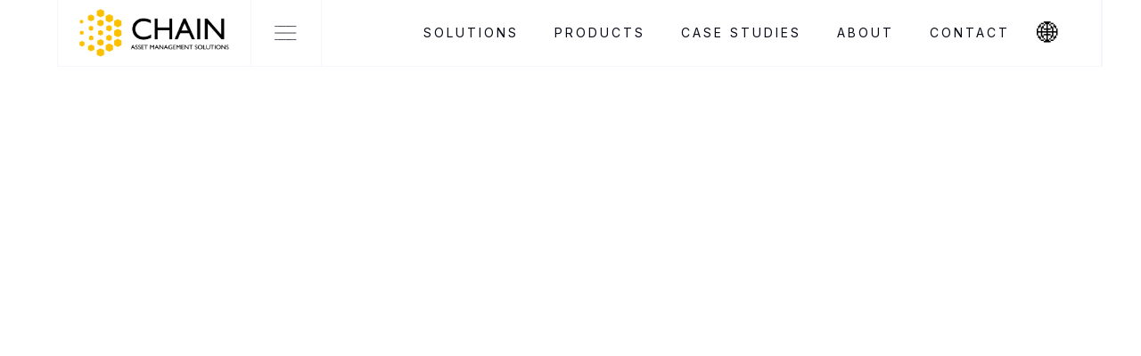

--- FILE ---
content_type: text/html
request_url: https://www.chainams.com/casestudies/gas-turbine-lease-pool-for-multinational-oil-gas-corporation
body_size: 12789
content:
<!DOCTYPE html><!-- This site was created in Webflow. https://webflow.com --><!-- Last Published: Tue Mar 04 2025 17:57:55 GMT+0000 (Coordinated Universal Time) --><html data-wf-domain="www.chainams.com" data-wf-page="6317899cbc16aaf9773f4412" data-wf-site="62f138d8eecabd7e81ba7c77" data-wf-status="1" data-wf-collection="6317899cbc16aae8073f44af" data-wf-item-slug="gas-turbine-lease-pool-for-multinational-oil-gas-corporation"><head><meta charset="utf-8"/><title>Gas Turbine Lease Pool for Multinational Oil &amp; Gas Corporation | Global Financing</title><meta content="width=device-width, initial-scale=1" name="viewport"/><meta content="Webflow" name="generator"/><link href="https://cdn.prod.website-files.com/62f138d8eecabd7e81ba7c77/css/chainamscom.webflow.63fa1269d.css" rel="stylesheet" type="text/css"/><style>@media (min-width:992px) {html.w-mod-js:not(.w-mod-ix) [data-w-id="96d948bc-485a-9dab-98e0-3aeafd7c89b3"] {-webkit-transform:translate3d(0, 0, 0) scale3d(1, 1, 1) rotateX(0) rotateY(0) rotateZ(0) skew(0, 0);-moz-transform:translate3d(0, 0, 0) scale3d(1, 1, 1) rotateX(0) rotateY(0) rotateZ(0) skew(0, 0);-ms-transform:translate3d(0, 0, 0) scale3d(1, 1, 1) rotateX(0) rotateY(0) rotateZ(0) skew(0, 0);transform:translate3d(0, 0, 0) scale3d(1, 1, 1) rotateX(0) rotateY(0) rotateZ(0) skew(0, 0);}html.w-mod-js:not(.w-mod-ix) [data-w-id="96d948bc-485a-9dab-98e0-3aeafd7c89bd"] {-webkit-transform:translate3d(0, 48px, 0) scale3d(0.8, 0.8, 1) rotateX(0) rotateY(0) rotateZ(0) skew(0, 20deg);-moz-transform:translate3d(0, 48px, 0) scale3d(0.8, 0.8, 1) rotateX(0) rotateY(0) rotateZ(0) skew(0, 20deg);-ms-transform:translate3d(0, 48px, 0) scale3d(0.8, 0.8, 1) rotateX(0) rotateY(0) rotateZ(0) skew(0, 20deg);transform:translate3d(0, 48px, 0) scale3d(0.8, 0.8, 1) rotateX(0) rotateY(0) rotateZ(0) skew(0, 20deg);opacity:0;display:none;}html.w-mod-js:not(.w-mod-ix) [data-w-id="96d948bc-485a-9dab-98e0-3aeafd7c89b4"] {-webkit-transform:translate3d(0, 0, 0) scale3d(1, 1, 1) rotateX(0) rotateY(0) rotateZ(0) skew(0, 0);-moz-transform:translate3d(0, 0, 0) scale3d(1, 1, 1) rotateX(0) rotateY(0) rotateZ(0) skew(0, 0);-ms-transform:translate3d(0, 0, 0) scale3d(1, 1, 1) rotateX(0) rotateY(0) rotateZ(0) skew(0, 0);transform:translate3d(0, 0, 0) scale3d(1, 1, 1) rotateX(0) rotateY(0) rotateZ(0) skew(0, 0);}html.w-mod-js:not(.w-mod-ix) [data-w-id="ed248ec9-b803-b9b9-17e2-a152e671162d"] {-webkit-transform:translate3d(0, 0, 0) scale3d(1, 1, 1) rotateX(0) rotateY(0) rotateZ(0) skew(0, 0);-moz-transform:translate3d(0, 0, 0) scale3d(1, 1, 1) rotateX(0) rotateY(0) rotateZ(0) skew(0, 0);-ms-transform:translate3d(0, 0, 0) scale3d(1, 1, 1) rotateX(0) rotateY(0) rotateZ(0) skew(0, 0);transform:translate3d(0, 0, 0) scale3d(1, 1, 1) rotateX(0) rotateY(0) rotateZ(0) skew(0, 0);}html.w-mod-js:not(.w-mod-ix) [data-w-id="ed248ec9-b803-b9b9-17e2-a152e6711637"] {-webkit-transform:translate3d(0, 48px, 0) scale3d(0.8, 0.8, 1) rotateX(0) rotateY(0) rotateZ(0) skew(0, 20deg);-moz-transform:translate3d(0, 48px, 0) scale3d(0.8, 0.8, 1) rotateX(0) rotateY(0) rotateZ(0) skew(0, 20deg);-ms-transform:translate3d(0, 48px, 0) scale3d(0.8, 0.8, 1) rotateX(0) rotateY(0) rotateZ(0) skew(0, 20deg);transform:translate3d(0, 48px, 0) scale3d(0.8, 0.8, 1) rotateX(0) rotateY(0) rotateZ(0) skew(0, 20deg);opacity:0;display:none;}html.w-mod-js:not(.w-mod-ix) [data-w-id="ed248ec9-b803-b9b9-17e2-a152e671162e"] {-webkit-transform:translate3d(0, 0, 0) scale3d(1, 1, 1) rotateX(0) rotateY(0) rotateZ(0) skew(0, 0);-moz-transform:translate3d(0, 0, 0) scale3d(1, 1, 1) rotateX(0) rotateY(0) rotateZ(0) skew(0, 0);-ms-transform:translate3d(0, 0, 0) scale3d(1, 1, 1) rotateX(0) rotateY(0) rotateZ(0) skew(0, 0);transform:translate3d(0, 0, 0) scale3d(1, 1, 1) rotateX(0) rotateY(0) rotateZ(0) skew(0, 0);}}</style><link href="https://fonts.googleapis.com" rel="preconnect"/><link href="https://fonts.gstatic.com" rel="preconnect" crossorigin="anonymous"/><script src="https://ajax.googleapis.com/ajax/libs/webfont/1.6.26/webfont.js" type="text/javascript"></script><script type="text/javascript">WebFont.load({  google: {    families: ["Open Sans:300,300italic,400,400italic,600,600italic,700,700italic,800,800italic","Inter:200,300,regular,500,600,700,800"]  }});</script><script type="text/javascript">!function(o,c){var n=c.documentElement,t=" w-mod-";n.className+=t+"js",("ontouchstart"in o||o.DocumentTouch&&c instanceof DocumentTouch)&&(n.className+=t+"touch")}(window,document);</script><link href="https://cdn.prod.website-files.com/62f138d8eecabd7e81ba7c77/62f138d8eecabdaeceba7d4e_fav.png" rel="shortcut icon" type="image/x-icon"/><link href="https://cdn.prod.website-files.com/62f138d8eecabd7e81ba7c77/62f138d8eecabd5ac0ba7d4f_web.png" rel="apple-touch-icon"/><!-- Google Tag Manager -->
<script>(function(w,d,s,l,i){w[l]=w[l]||[];w[l].push({'gtm.start':
new Date().getTime(),event:'gtm.js'});var f=d.getElementsByTagName(s)[0],
j=d.createElement(s),dl=l!='dataLayer'?'&l='+l:'';j.async=true;j.src=
'https://www.googletagmanager.com/gtm.js?id='+i+dl;f.parentNode.insertBefore(j,f);
})(window,document,'script','dataLayer','GTM-T7J2FV5');</script>
<!-- End Google Tag Manager -->

<style>
/*width*/
#scrollbar::-webkit-scrollbar {
width:5px;
height: 0px;
}
  
/* Small devices (portrait tablets and large phones, 600px and up) */
@media only screen and (max-width: 600px) {
  #scrollbar::-webkit-scrollbar { width:0px; height: 0px;}
}

  
/*track*/
#scrollbar::-webkit-scrollbar-track {
background:rgba(243, 246, 252, 0);
border-radius:25px;
}
  
/*thumb*/
#scrollbar::-webkit-scrollbar-thumb {
background:#e2e7f1;
border-radius:25px;
}
  
#scrollbar::-webkit-scrollbar-thumb:hover {
background: #090b19;
}
</style>


</head><body class="body"><div class="preloader"><div class="preloader-middle"><div class="left-preloader"></div><div class="middle-preloader"><div class="stripe-preloader left"></div><div class="stripe-preloader middle"></div><div class="stripe-preloader right"></div></div><div class="right-preloader"></div></div></div><div data-collapse="none" data-animation="default" data-duration="400" data-easing="ease" data-easing2="ease" role="banner" class="navbar w-nav"><div class="wrapper navbar-wrapper"><div class="left-navbar"><a href="/" class="brand w-nav-brand"><img src="https://cdn.prod.website-files.com/62f138d8eecabd7e81ba7c77/62f138d8eecabd0e67ba7cff_ChainAMS_Black.png" loading="lazy" sizes="(max-width: 479px) 100vw, (max-width: 991px) 168.15625px, (max-width: 1279px) 15vw, 168.15625px" srcset="https://cdn.prod.website-files.com/62f138d8eecabd7e81ba7c77/62f138d8eecabd0e67ba7cff_ChainAMS_Black-p-500.png 500w, https://cdn.prod.website-files.com/62f138d8eecabd7e81ba7c77/62f138d8eecabd0e67ba7cff_ChainAMS_Black-p-800.png 800w, https://cdn.prod.website-files.com/62f138d8eecabd7e81ba7c77/62f138d8eecabd0e67ba7cff_ChainAMS_Black-p-1080.png 1080w, https://cdn.prod.website-files.com/62f138d8eecabd7e81ba7c77/62f138d8eecabd0e67ba7cff_ChainAMS_Black-p-1600.png 1600w, https://cdn.prod.website-files.com/62f138d8eecabd7e81ba7c77/62f138d8eecabd0e67ba7cff_ChainAMS_Black-p-2000.png 2000w, https://cdn.prod.website-files.com/62f138d8eecabd7e81ba7c77/62f138d8eecabd0e67ba7cff_ChainAMS_Black.png 2594w" alt="" class="sitelogo"/></a><div data-w-id="17c43587-c790-b4d8-1466-5f40336b9d4c" class="full-menu-button"><div data-is-ix2-target="1" class="menu-lottie" data-w-id="17c43587-c790-b4d8-1466-5f40336b9d4d" data-animation-type="lottie" data-src="https://cdn.prod.website-files.com/62f138d8eecabd7e81ba7c77/62f138d8eecabd6ebcba7c7f_menu-nav.json" data-loop="0" data-direction="1" data-autoplay="0" data-renderer="svg" data-default-duration="2.875" data-duration="0" data-ix2-initial-state="0"></div></div></div><div class="menu-wrapper"><nav role="navigation" class="nav-menu w-nav-menu"><div class="navigation-links"><a data-w-id="7db20686-f7c0-3872-8f60-dd88d8a97792" href="#" class="nav-link w-inline-block"><div class="button-text">Solutions</div><div class="nav-link-hover-button"></div></a><a data-w-id="74f025f3-21b7-41cb-4bf0-56a809b1bafa" href="#" class="nav-link w-inline-block"><div class="button-text">Products</div><div class="nav-link-hover-button"></div></a><a href="/casestudies" class="nav-link w-inline-block"><div class="button-text">Case Studies</div><div class="nav-link-hover-button"></div></a><a href="/about" class="nav-link bottom w-inline-block"><div class="button-text">About</div><div class="nav-link-hover-button"><div class="nav-link-hover-button"></div></div></a><a href="/contact" class="nav-link bottom w-inline-block"><div class="button-text">Contact</div><div class="nav-link-hover-button"><div class="nav-link-hover-button"></div></div></a><a href="/language" class="nav-link bottom lang w-inline-block"><div class="button-text globe">🌐</div><div class="nav-link-hover-button"><div class="nav-link-hover-button"></div></div></a></div></nav><div class="navigation-cover"></div></div><div class="mega-menu"><div class="large-menu-wrapper"><div id="w-node-_17c43587-c790-b4d8-1466-5f40336b9d5b-336b9d43" class="projects-search-wrapper"><div id="w-node-_17c43587-c790-b4d8-1466-5f40336b9d5d-336b9d43" class="search-wrapper"><form action="/search" class="search w-form"><input class="search-input w-input" maxlength="256" name="query" placeholder="Search case studies…" type="search" id="search" required=""/><input type="submit" class="search-button w-button" value="Search"/></form></div><div id="w-node-_6fe66bf6-22c6-7c4b-e980-c09ffd4740ae-336b9d43" class="mega-social-wrapper hide"><div class="team-social-wrapper"><a href="https://www.instagram.com/tycreated/" target="_blank" class="team-social-icon outline w-inline-block"><img src="https://cdn.prod.website-files.com/62f138d8eecabd7e81ba7c77/62f138d8eecabd5859ba7c8a_IG.svg" loading="lazy" alt=""/></a><a href="https://twitter.com/Tycreated" target="_blank" class="team-social-icon outline w-inline-block"><img src="https://cdn.prod.website-files.com/62f138d8eecabd7e81ba7c77/62f138d8eecabde20cba7c88_facebook-f.svg" loading="lazy" alt=""/></a><a href="https://twitter.com/Tycreated" target="_blank" class="team-social-icon outline w-inline-block"><img src="https://cdn.prod.website-files.com/62f138d8eecabd7e81ba7c77/62f138d8eecabd2ba8ba7c89_linkedin.svg" loading="lazy" alt=""/></a><a href="https://twitter.com/Tycreated" target="_blank" class="team-social-icon outline w-inline-block"><img src="https://cdn.prod.website-files.com/62f138d8eecabd7e81ba7c77/62f138d8eecabdb628ba7c8c_YT.svg" loading="lazy" alt=""/></a></div></div></div><div id="w-node-e16c4357-004d-8209-e100-36bb04545bd4-336b9d43" class="mega-category-list"><div class="stacked-description horizontal"><div id="w-node-e16c4357-004d-8209-e100-36bb04545bd6-336b9d43" class="subtitle">Our Team</div><a id="w-node-_1e0f0e3b-c735-de45-d3e2-0c9fcf80a649-336b9d43" href="/about" class="button grey-outline small w-inline-block"><div class="button-text">About Us</div></a></div><div><div class="w-dyn-list"><div role="list" class="mega-menu-list-wrapper w-dyn-items"><div role="listitem" class="menu-collection-list-item w-dyn-item"><a href="/leadership/tim-brown" class="post-list-item category-list-item w-inline-block"><div class="stacked-description horizontal"><div class="list-item-text">Tim Brown</div><div id="w-node-_7a338548-6995-26a0-d4df-2c2b4c59a395-4c59a38f" class="subtitle menu">MD, Global Financing</div></div></a></div><div role="listitem" class="menu-collection-list-item w-dyn-item"><a href="/leadership/andrew-vineyard" class="post-list-item category-list-item w-inline-block"><div class="stacked-description horizontal"><div class="list-item-text">Andrew Vineyard</div><div id="w-node-_7a338548-6995-26a0-d4df-2c2b4c59a395-4c59a38f" class="subtitle menu w-dyn-bind-empty"></div></div></a></div><div role="listitem" class="menu-collection-list-item w-dyn-item"><a href="/leadership/charles-bauer" class="post-list-item category-list-item w-inline-block"><div class="stacked-description horizontal"><div class="list-item-text">Charles Bauer</div><div id="w-node-_7a338548-6995-26a0-d4df-2c2b4c59a395-4c59a38f" class="subtitle menu">Chief Financial Officer</div></div></a></div></div></div></div></div><div id="w-node-_17c43587-c790-b4d8-1466-5f40336b9d61-336b9d43" class="mega-category-list middle prod"><div class="stacked-description horizontal"><div id="w-node-_17c43587-c790-b4d8-1466-5f40336b9d63-336b9d43" class="subtitle">Products</div><a id="w-node-aea9f59c-b439-2797-db5e-6ba2ebbcded2-336b9d43" href="/products" class="button grey-outline small w-inline-block"><div class="button-text">View all</div></a></div><div id="w-node-_537e0eb6-800f-6235-a2a8-0c8d3fbbc3da-336b9d43" class="w-dyn-list"><div role="list" class="w-dyn-items"><div role="listitem" class="w-dyn-item"><a href="https://www.chainams.com/products/leaselink" class="post-list-item category-list-item long products w-inline-block"><div class="stacked-description"><div id="w-node-_537e0eb6-800f-6235-a2a8-0c8d3fbbc3df-336b9d43" class="list-item-text">LeaseLink</div></div><img src="https://cdn.prod.website-files.com/62f138d8eecabd7e81ba7c77/62f138d8eecabd796bba7c8b_arrow-right(48x48)%402x.svg" loading="lazy" id="w-node-_537e0eb6-800f-6235-a2a8-0c8d3fbbc3e0-336b9d43" alt="" class="list-item-arrow"/></a></div><div role="listitem" class="w-dyn-item"><a href="https://www.chainams.com/products/assetlink" class="post-list-item category-list-item long products w-inline-block"><div class="stacked-description"><div id="w-node-_537e0eb6-800f-6235-a2a8-0c8d3fbbc3df-336b9d43" class="list-item-text">AssetLink</div></div><img src="https://cdn.prod.website-files.com/62f138d8eecabd7e81ba7c77/62f138d8eecabd796bba7c8b_arrow-right(48x48)%402x.svg" loading="lazy" id="w-node-_537e0eb6-800f-6235-a2a8-0c8d3fbbc3e0-336b9d43" alt="" class="list-item-arrow"/></a></div><div role="listitem" class="w-dyn-item"><a href="https://www.chainams.com/products/idle-asset-review" class="post-list-item category-list-item long products w-inline-block"><div class="stacked-description"><div id="w-node-_537e0eb6-800f-6235-a2a8-0c8d3fbbc3df-336b9d43" class="list-item-text">Idle Asset Review</div></div><img src="https://cdn.prod.website-files.com/62f138d8eecabd7e81ba7c77/62f138d8eecabd796bba7c8b_arrow-right(48x48)%402x.svg" loading="lazy" id="w-node-_537e0eb6-800f-6235-a2a8-0c8d3fbbc3e0-336b9d43" alt="" class="list-item-arrow"/></a></div></div></div></div><div id="w-node-_16738520-6de8-1fcc-6cbc-d48e45d42b91-336b9d43" class="mega-category-list"><div class="stacked-description horizontal"><div id="w-node-_16738520-6de8-1fcc-6cbc-d48e45d42b93-336b9d43" class="subtitle">Solutions</div><a id="w-node-f4f0ce64-1f82-9e16-20fb-882e6946b843-336b9d43" href="/solutions" class="button grey-outline small w-inline-block"><div class="button-text">View All</div></a></div><div id="w-node-_466384ab-0890-221c-f1e2-1362941102d4-336b9d43" class="w-dyn-list"><div role="list" class="w-dyn-items"><div role="listitem" class="w-dyn-item"><a href="https://chainams.com/solutions/financing" class="post-list-item category-list-item long products w-inline-block"><div class="stacked-description"><div id="w-node-f7932355-7e50-f0d8-316b-39fe18849833-336b9d43" class="list-item-text">Global Financing</div></div><img src="https://cdn.prod.website-files.com/62f138d8eecabd7e81ba7c77/62f138d8eecabd796bba7c8b_arrow-right(48x48)%402x.svg" loading="lazy" id="w-node-f7932355-7e50-f0d8-316b-39fe18849834-336b9d43" alt="" class="list-item-arrow"/></a></div><div role="listitem" class="w-dyn-item"><a href="https://chainams.com/solutions/remarketing" class="post-list-item category-list-item long products w-inline-block"><div class="stacked-description"><div id="w-node-f7932355-7e50-f0d8-316b-39fe18849833-336b9d43" class="list-item-text">Surplus Asset Management</div></div><img src="https://cdn.prod.website-files.com/62f138d8eecabd7e81ba7c77/62f138d8eecabd796bba7c8b_arrow-right(48x48)%402x.svg" loading="lazy" id="w-node-f7932355-7e50-f0d8-316b-39fe18849834-336b9d43" alt="" class="list-item-arrow"/></a></div><div role="listitem" class="w-dyn-item"><a href="https://chainams.com/solutions/digital" class="post-list-item category-list-item long products w-inline-block"><div class="stacked-description"><div id="w-node-f7932355-7e50-f0d8-316b-39fe18849833-336b9d43" class="list-item-text">Digital Solutions</div></div><img src="https://cdn.prod.website-files.com/62f138d8eecabd7e81ba7c77/62f138d8eecabd796bba7c8b_arrow-right(48x48)%402x.svg" loading="lazy" id="w-node-f7932355-7e50-f0d8-316b-39fe18849834-336b9d43" alt="" class="list-item-arrow"/></a></div></div></div></div><div id="w-node-d364a0a1-eed2-cc02-8c38-c72be241387a-336b9d43" class="tablet-mobile-menu"><div data-hover="false" data-delay="1300" id="w-node-_742bc615-eb92-0d24-5678-32641c325156-336b9d43" class="dropdown top w-dropdown"><div class="dropdown-toggle w-dropdown-toggle"><div class="body-display dark">Our team</div><div data-is-ix2-target="1" class="dropdown-lottie" data-w-id="310e10b1-84f0-48f0-3347-482d442c2ed8" data-animation-type="lottie" data-src="https://cdn.prod.website-files.com/62f138d8eecabd7e81ba7c77/62f138d8eecabdec45ba7c84_dropdown-easey.json" data-loop="0" data-direction="1" data-autoplay="0" data-renderer="svg" data-default-duration="2" data-duration="0" data-ix2-initial-state="50"></div></div><nav class="dropdown-list w-dropdown-list"><div class="w-dyn-list"><div role="list" class="mega-menu-list-wrapper w-dyn-items"><div role="listitem" class="menu-collection-list-item w-dyn-item"><a href="/leadership/tim-brown" class="post-list-item category-list-item w-inline-block"><div class="stacked-description horizontal"><div class="list-item-text">Tim Brown</div><div id="w-node-_7a338548-6995-26a0-d4df-2c2b4c59a395-4c59a38f" class="subtitle menu">MD, Global Financing</div></div></a></div><div role="listitem" class="menu-collection-list-item w-dyn-item"><a href="/leadership/andrew-vineyard" class="post-list-item category-list-item w-inline-block"><div class="stacked-description horizontal"><div class="list-item-text">Andrew Vineyard</div><div id="w-node-_7a338548-6995-26a0-d4df-2c2b4c59a395-4c59a38f" class="subtitle menu w-dyn-bind-empty"></div></div></a></div><div role="listitem" class="menu-collection-list-item w-dyn-item"><a href="/leadership/charles-bauer" class="post-list-item category-list-item w-inline-block"><div class="stacked-description horizontal"><div class="list-item-text">Charles Bauer</div><div id="w-node-_7a338548-6995-26a0-d4df-2c2b4c59a395-4c59a38f" class="subtitle menu">Chief Financial Officer</div></div></a></div></div></div><a href="/about" class="post-list-item category-list-item w-inline-block"><div>About us</div><img src="https://cdn.prod.website-files.com/62f138d8eecabd7e81ba7c77/62f138d8eecabd796bba7c8b_arrow-right(48x48)%402x.svg" loading="lazy" id="w-node-f6a0a796-4f1d-5758-490b-395b2a23adce-336b9d43" alt="" class="list-item-arrow"/></a></nav></div><div data-hover="false" data-delay="1300" id="w-node-e7216152-f701-971a-aa13-8b0d399ea0a2-336b9d43" class="dropdown w-dropdown"><div class="dropdown-toggle w-dropdown-toggle"><div class="body-display dark">Solutions</div><div data-is-ix2-target="1" class="dropdown-lottie" data-w-id="26ed9205-d756-8b1d-71b5-e2d2bc505b69" data-animation-type="lottie" data-src="https://cdn.prod.website-files.com/62f138d8eecabd7e81ba7c77/62f138d8eecabdec45ba7c84_dropdown-easey.json" data-loop="0" data-direction="1" data-autoplay="0" data-renderer="svg" data-default-duration="2" data-duration="0" data-ix2-initial-state="50"></div></div><nav class="dropdown-list w-dropdown-list"><div class="product prod w-dyn-list"><div role="list" class="mega-menu-list-wrapper product w-dyn-items"><div role="listitem" class="menu-collection-list-item products w-dyn-item"><a href="https://chainams.com/solutions/financing" class="post-list-item category-list-item long products w-inline-block"><div class="stacked-description"><div id="w-node-e8411f27-0bc9-1e9f-ead1-b785bda240e5-bda240e0" class="list-item-text">Global Financing</div></div><img src="https://cdn.prod.website-files.com/62f138d8eecabd7e81ba7c77/62f138d8eecabd796bba7c8b_arrow-right(48x48)%402x.svg" loading="lazy" id="w-node-e8411f27-0bc9-1e9f-ead1-b785bda240e6-bda240e0" alt="" class="list-item-arrow"/></a></div><div role="listitem" class="menu-collection-list-item products w-dyn-item"><a href="https://chainams.com/solutions/remarketing" class="post-list-item category-list-item long products w-inline-block"><div class="stacked-description"><div id="w-node-e8411f27-0bc9-1e9f-ead1-b785bda240e5-bda240e0" class="list-item-text">Surplus Asset Management</div></div><img src="https://cdn.prod.website-files.com/62f138d8eecabd7e81ba7c77/62f138d8eecabd796bba7c8b_arrow-right(48x48)%402x.svg" loading="lazy" id="w-node-e8411f27-0bc9-1e9f-ead1-b785bda240e6-bda240e0" alt="" class="list-item-arrow"/></a></div><div role="listitem" class="menu-collection-list-item products w-dyn-item"><a href="https://chainams.com/solutions/digital" class="post-list-item category-list-item long products w-inline-block"><div class="stacked-description"><div id="w-node-e8411f27-0bc9-1e9f-ead1-b785bda240e5-bda240e0" class="list-item-text">Digital Solutions</div></div><img src="https://cdn.prod.website-files.com/62f138d8eecabd7e81ba7c77/62f138d8eecabd796bba7c8b_arrow-right(48x48)%402x.svg" loading="lazy" id="w-node-e8411f27-0bc9-1e9f-ead1-b785bda240e6-bda240e0" alt="" class="list-item-arrow"/></a></div></div></div></nav></div><div data-hover="false" data-delay="1300" id="w-node-_6b31e3e6-929f-feb2-ed03-99e750c1ca19-336b9d43" class="dropdown w-dropdown"><div class="dropdown-toggle w-dropdown-toggle"><div class="body-display dark">Products</div><div data-is-ix2-target="1" class="dropdown-lottie" data-w-id="6b31e3e6-929f-feb2-ed03-99e750c1ca1d" data-animation-type="lottie" data-src="https://cdn.prod.website-files.com/62f138d8eecabd7e81ba7c77/62f138d8eecabdec45ba7c84_dropdown-easey.json" data-loop="0" data-direction="1" data-autoplay="0" data-renderer="svg" data-default-duration="2" data-duration="0" data-ix2-initial-state="50"></div></div><nav class="dropdown-list w-dropdown-list"><div class="w-dyn-list"><div role="list" class="w-dyn-items"><div role="listitem" class="w-dyn-item"><a href="https://www.chainams.com/products/leaselink" class="post-list-item category-list-item long products w-inline-block"><div class="stacked-description"><div id="w-node-_8bc5179c-36df-0a7a-c8e8-cf45c2aa422d-336b9d43" class="list-item-text">LeaseLink</div></div><img src="https://cdn.prod.website-files.com/62f138d8eecabd7e81ba7c77/62f138d8eecabd796bba7c8b_arrow-right(48x48)%402x.svg" loading="lazy" id="w-node-_8bc5179c-36df-0a7a-c8e8-cf45c2aa422e-336b9d43" alt="" class="list-item-arrow"/></a></div><div role="listitem" class="w-dyn-item"><a href="https://www.chainams.com/products/assetlink" class="post-list-item category-list-item long products w-inline-block"><div class="stacked-description"><div id="w-node-_8bc5179c-36df-0a7a-c8e8-cf45c2aa422d-336b9d43" class="list-item-text">AssetLink</div></div><img src="https://cdn.prod.website-files.com/62f138d8eecabd7e81ba7c77/62f138d8eecabd796bba7c8b_arrow-right(48x48)%402x.svg" loading="lazy" id="w-node-_8bc5179c-36df-0a7a-c8e8-cf45c2aa422e-336b9d43" alt="" class="list-item-arrow"/></a></div><div role="listitem" class="w-dyn-item"><a href="https://www.chainams.com/products/idle-asset-review" class="post-list-item category-list-item long products w-inline-block"><div class="stacked-description"><div id="w-node-_8bc5179c-36df-0a7a-c8e8-cf45c2aa422d-336b9d43" class="list-item-text">Idle Asset Review</div></div><img src="https://cdn.prod.website-files.com/62f138d8eecabd7e81ba7c77/62f138d8eecabd796bba7c8b_arrow-right(48x48)%402x.svg" loading="lazy" id="w-node-_8bc5179c-36df-0a7a-c8e8-cf45c2aa422e-336b9d43" alt="" class="list-item-arrow"/></a></div></div></div></nav></div><div data-hover="false" data-delay="1300" id="w-node-fdd5de7a-6baa-18bc-4fc4-17f9de14bff9-336b9d43" class="dropdown w-dropdown"><div class="dropdown-toggle w-dropdown-toggle"><div class="body-display dark">Other Categories</div><div data-is-ix2-target="1" class="dropdown-lottie" data-w-id="7c88412b-5653-be4c-c04b-15b269f63e7d" data-animation-type="lottie" data-src="https://cdn.prod.website-files.com/62f138d8eecabd7e81ba7c77/62f138d8eecabdec45ba7c84_dropdown-easey.json" data-loop="0" data-direction="1" data-autoplay="0" data-renderer="svg" data-default-duration="2" data-duration="0" data-ix2-initial-state="50"></div></div><nav class="dropdown-list w-dropdown-list"><div class="w-dyn-list"><div role="list" class="mega-menu-list-wrapper w-dyn-items"><div role="listitem" class="menu-collection-list-item w-dyn-item"><a href="/post-categories/blog" class="post-list-item category-list-item w-inline-block"><div class="stacked-description"><div class="list-item-text">Blog</div></div><img src="https://cdn.prod.website-files.com/62f138d8eecabd7e81ba7c77/62f138d8eecabd796bba7c8b_arrow-right(48x48)%402x.svg" loading="lazy" id="w-node-_4541705a-de97-7f82-8818-9c9145464680-4546467a" alt="" class="list-item-arrow"/></a></div><div role="listitem" class="menu-collection-list-item w-dyn-item"><a href="/post-categories/news" class="post-list-item category-list-item w-inline-block"><div class="stacked-description"><div class="list-item-text">News</div></div><img src="https://cdn.prod.website-files.com/62f138d8eecabd7e81ba7c77/62f138d8eecabd796bba7c8b_arrow-right(48x48)%402x.svg" loading="lazy" id="w-node-_4541705a-de97-7f82-8818-9c9145464680-4546467a" alt="" class="list-item-arrow"/></a></div><div role="listitem" class="menu-collection-list-item w-dyn-item"><a href="/post-categories/careers" class="post-list-item category-list-item w-inline-block"><div class="stacked-description"><div class="list-item-text">Careers</div></div><img src="https://cdn.prod.website-files.com/62f138d8eecabd7e81ba7c77/62f138d8eecabd796bba7c8b_arrow-right(48x48)%402x.svg" loading="lazy" id="w-node-_4541705a-de97-7f82-8818-9c9145464680-4546467a" alt="" class="list-item-arrow"/></a></div></div></div><a href="/news" class="post-list-item category-list-item w-inline-block"><div>View all</div><img src="https://cdn.prod.website-files.com/62f138d8eecabd7e81ba7c77/62f138d8eecabd796bba7c8b_arrow-right(48x48)%402x.svg" loading="lazy" id="w-node-fbb98bb2-0970-908c-f9a3-aa45d34eaea4-336b9d43" alt="" class="list-item-arrow"/></a></nav></div></div><div id="w-node-be6e1212-c8c8-b564-9d2f-b92422ca9045-336b9d43" class="tablet-mobile-nav-links"><div class="navigation-links"><a data-w-id="7db20686-f7c0-3872-8f60-dd88d8a97792" href="#" class="nav-link w-inline-block"><div class="button-text">Solutions</div><div class="nav-link-hover-button"></div></a><a data-w-id="74f025f3-21b7-41cb-4bf0-56a809b1bafa" href="#" class="nav-link w-inline-block"><div class="button-text">Products</div><div class="nav-link-hover-button"></div></a><a href="/casestudies" class="nav-link w-inline-block"><div class="button-text">Case Studies</div><div class="nav-link-hover-button"></div></a><a href="/about" class="nav-link bottom w-inline-block"><div class="button-text">About</div><div class="nav-link-hover-button"><div class="nav-link-hover-button"></div></div></a><a href="/contact" class="nav-link bottom w-inline-block"><div class="button-text">Contact</div><div class="nav-link-hover-button"><div class="nav-link-hover-button"></div></div></a><a href="/language" class="nav-link bottom lang w-inline-block"><div class="button-text globe">🌐</div><div class="nav-link-hover-button"><div class="nav-link-hover-button"></div></div></a></div></div></div></div><div class="mega-menu-overlay"></div></div></div><div class="more-projects-wrapper in-page"><div class="project-gallery-wrapper"><div class="grid-wrapper projects-search"><div id="w-node-_397244f1-6d58-8f51-019c-f7e5a2b1e41a-f9270e17" class="project-discovery-wrapper"><div id="w-node-_849e754c-a02b-b240-b303-2bf5e8a0db81-f9270e17" class="project-discovery-cover two"></div><div id="w-node-a30333d2-032c-03e5-f1b1-a5d31eb7f5e4-f9270e17" class="gallery-items-wrapper"><div class="project-discovery-list"><div class="gallery-heading"><h3 class="heading-2">Explore our work</h3></div><div id="scrollbar" class="project-search-collection w-dyn-list"><div role="list" class="project-search-items w-dyn-items"><div role="listitem" class="project-search-collection-item w-dyn-item"><a href="/casestudies/disposal-of-high-value-assets-made-idle-through-m-a" class="menu-list-item discovery-item w-inline-block"><div id="w-node-c47dbc6c-9b93-d53a-3ac5-94688c374a85-f9270e17" class="stacked-description short"><div class="list-item-text subtitle grey w-dyn-bind-empty"></div><div class="list-item-text">Disposal of High Value Assets made idle through M&amp;A</div></div><img src="https://cdn.prod.website-files.com/62f138d8eecabd7e81ba7c77/62f138d8eecabd796bba7c8b_arrow-right(48x48)%402x.svg" loading="lazy" id="w-node-_6ad8919c-2309-2a37-80a2-1e0756464dfe-f9270e17" alt="" class="list-item-arrow"/></a></div><div role="listitem" class="project-search-collection-item w-dyn-item"><a href="/casestudies/appraisal-services-in-support-of-an-sba-backed-asset-based-loan" class="menu-list-item discovery-item w-inline-block"><div id="w-node-c47dbc6c-9b93-d53a-3ac5-94688c374a85-f9270e17" class="stacked-description short"><div class="list-item-text subtitle grey w-dyn-bind-empty"></div><div class="list-item-text">Appraisal services in support of an SBA-backed asset-based loan</div></div><img src="https://cdn.prod.website-files.com/62f138d8eecabd7e81ba7c77/62f138d8eecabd796bba7c8b_arrow-right(48x48)%402x.svg" loading="lazy" id="w-node-_6ad8919c-2309-2a37-80a2-1e0756464dfe-f9270e17" alt="" class="list-item-arrow"/></a></div><div role="listitem" class="project-search-collection-item w-dyn-item"><a href="/casestudies/full-facility-liquidation-for-a-regional-automotive-brake-drum-manufacturer" class="menu-list-item discovery-item w-inline-block"><div id="w-node-c47dbc6c-9b93-d53a-3ac5-94688c374a85-f9270e17" class="stacked-description short"><div class="list-item-text subtitle grey w-dyn-bind-empty"></div><div class="list-item-text">Full Facility Liquidation for a regional Automotive Brake Drum Manufacturer</div></div><img src="https://cdn.prod.website-files.com/62f138d8eecabd7e81ba7c77/62f138d8eecabd796bba7c8b_arrow-right(48x48)%402x.svg" loading="lazy" id="w-node-_6ad8919c-2309-2a37-80a2-1e0756464dfe-f9270e17" alt="" class="list-item-arrow"/></a></div><div role="listitem" class="project-search-collection-item w-dyn-item"><a href="/casestudies/product-line-relocation-for-a-multinational-og-oem" class="menu-list-item discovery-item w-inline-block"><div id="w-node-c47dbc6c-9b93-d53a-3ac5-94688c374a85-f9270e17" class="stacked-description short"><div class="list-item-text subtitle grey">1.4.22</div><div class="list-item-text">Product Line Relocation for a Multinational O&amp;G OEM</div></div><img src="https://cdn.prod.website-files.com/62f138d8eecabd7e81ba7c77/62f138d8eecabd796bba7c8b_arrow-right(48x48)%402x.svg" loading="lazy" id="w-node-_6ad8919c-2309-2a37-80a2-1e0756464dfe-f9270e17" alt="" class="list-item-arrow"/></a></div><div role="listitem" class="project-search-collection-item w-dyn-item"><a href="/casestudies/manufacturing-facility-consolidation-surplus-equipment-auctions" class="menu-list-item discovery-item w-inline-block"><div id="w-node-c47dbc6c-9b93-d53a-3ac5-94688c374a85-f9270e17" class="stacked-description short"><div class="list-item-text subtitle grey">31.3.22</div><div class="list-item-text">Manufacturing Facility Consolidation &amp; Surplus Equipment Auctions</div></div><img src="https://cdn.prod.website-files.com/62f138d8eecabd7e81ba7c77/62f138d8eecabd796bba7c8b_arrow-right(48x48)%402x.svg" loading="lazy" id="w-node-_6ad8919c-2309-2a37-80a2-1e0756464dfe-f9270e17" alt="" class="list-item-arrow"/></a></div><div role="listitem" class="project-search-collection-item w-dyn-item"><a href="/casestudies/disposal-of-manufacturing-assets-at-an-manufacturing-location-within-a-naval-base" class="menu-list-item discovery-item w-inline-block"><div id="w-node-c47dbc6c-9b93-d53a-3ac5-94688c374a85-f9270e17" class="stacked-description short"><div class="list-item-text subtitle grey">31.12.19</div><div class="list-item-text">Disposal of Manufacturing Assets at Naval Base manufacturing location (340k Sq. Ft.)</div></div><img src="https://cdn.prod.website-files.com/62f138d8eecabd7e81ba7c77/62f138d8eecabd796bba7c8b_arrow-right(48x48)%402x.svg" loading="lazy" id="w-node-_6ad8919c-2309-2a37-80a2-1e0756464dfe-f9270e17" alt="" class="list-item-arrow"/></a></div><div role="listitem" class="project-search-collection-item w-dyn-item"><a href="/casestudies/disposal-of-manufacturing-assets-at-repurposed-manufacturing-location" class="menu-list-item discovery-item w-inline-block"><div id="w-node-c47dbc6c-9b93-d53a-3ac5-94688c374a85-f9270e17" class="stacked-description short"><div class="list-item-text subtitle grey">6.7.19</div><div class="list-item-text">Disposal of Manufacturing Assets at repurposed manufacturing location (125k Sq. Ft.)</div></div><img src="https://cdn.prod.website-files.com/62f138d8eecabd7e81ba7c77/62f138d8eecabd796bba7c8b_arrow-right(48x48)%402x.svg" loading="lazy" id="w-node-_6ad8919c-2309-2a37-80a2-1e0756464dfe-f9270e17" alt="" class="list-item-arrow"/></a></div><div role="listitem" class="project-search-collection-item w-dyn-item"><a href="/casestudies/disposal-of-manufacturing-assets-at-specialized-manufacturing-location" class="menu-list-item discovery-item w-inline-block"><div id="w-node-c47dbc6c-9b93-d53a-3ac5-94688c374a85-f9270e17" class="stacked-description short"><div class="list-item-text subtitle grey">30.6.19</div><div class="list-item-text">Disposal of Manufacturing Assets at specialized manufacturing location (500k Sq. Ft.)</div></div><img src="https://cdn.prod.website-files.com/62f138d8eecabd7e81ba7c77/62f138d8eecabd796bba7c8b_arrow-right(48x48)%402x.svg" loading="lazy" id="w-node-_6ad8919c-2309-2a37-80a2-1e0756464dfe-f9270e17" alt="" class="list-item-arrow"/></a></div><div role="listitem" class="project-search-collection-item w-dyn-item"><a href="/casestudies/sale-lease-back-for-leading-aerospace-company" class="menu-list-item discovery-item w-inline-block"><div id="w-node-c47dbc6c-9b93-d53a-3ac5-94688c374a85-f9270e17" class="stacked-description short"><div class="list-item-text subtitle grey">31.12.20</div><div class="list-item-text">Sale Lease Back for leading Aerospace company</div></div><img src="https://cdn.prod.website-files.com/62f138d8eecabd7e81ba7c77/62f138d8eecabd796bba7c8b_arrow-right(48x48)%402x.svg" loading="lazy" id="w-node-_6ad8919c-2309-2a37-80a2-1e0756464dfe-f9270e17" alt="" class="list-item-arrow"/></a></div><div role="listitem" class="project-search-collection-item w-dyn-item"><a href="/casestudies/leading-aerospace-company-enables-manufacturing-growth-through-leaselink" class="menu-list-item discovery-item w-inline-block"><div id="w-node-c47dbc6c-9b93-d53a-3ac5-94688c374a85-f9270e17" class="stacked-description short"><div class="list-item-text subtitle grey">1.7.20</div><div class="list-item-text">Leading Aerospace company enables manufacturing growth using LeaseLink</div></div><img src="https://cdn.prod.website-files.com/62f138d8eecabd7e81ba7c77/62f138d8eecabd796bba7c8b_arrow-right(48x48)%402x.svg" loading="lazy" id="w-node-_6ad8919c-2309-2a37-80a2-1e0756464dfe-f9270e17" alt="" class="list-item-arrow"/></a></div><div role="listitem" class="project-search-collection-item w-dyn-item"><a href="/casestudies/vendor-finance-program-for-additive-oem" class="menu-list-item discovery-item w-inline-block"><div id="w-node-c47dbc6c-9b93-d53a-3ac5-94688c374a85-f9270e17" class="stacked-description short"><div class="list-item-text subtitle grey w-dyn-bind-empty"></div><div class="list-item-text">Vendor Finance Program for Additive OEM </div></div><img src="https://cdn.prod.website-files.com/62f138d8eecabd7e81ba7c77/62f138d8eecabd796bba7c8b_arrow-right(48x48)%402x.svg" loading="lazy" id="w-node-_6ad8919c-2309-2a37-80a2-1e0756464dfe-f9270e17" alt="" class="list-item-arrow"/></a></div><div role="listitem" class="project-search-collection-item w-dyn-item"><a href="/casestudies/gas-turbine-lease-pool-for-multinational-oil-gas-corporation" aria-current="page" class="menu-list-item discovery-item w-inline-block w--current"><div id="w-node-c47dbc6c-9b93-d53a-3ac5-94688c374a85-f9270e17" class="stacked-description short"><div class="list-item-text subtitle grey">1.1.20</div><div class="list-item-text">Gas Turbine Lease Pool for Multinational Oil &amp; Gas Corporation</div></div><img src="https://cdn.prod.website-files.com/62f138d8eecabd7e81ba7c77/62f138d8eecabd796bba7c8b_arrow-right(48x48)%402x.svg" loading="lazy" id="w-node-_6ad8919c-2309-2a37-80a2-1e0756464dfe-f9270e17" alt="" class="list-item-arrow"/></a></div><div role="listitem" class="project-search-collection-item w-dyn-item"><a href="/casestudies/historical-manufacturing-facility-disposition-1-1mm-sq-ft" class="menu-list-item discovery-item w-inline-block"><div id="w-node-c47dbc6c-9b93-d53a-3ac5-94688c374a85-f9270e17" class="stacked-description short"><div class="list-item-text subtitle grey">1.1.20</div><div class="list-item-text">Disposal of Manufacturing Assets at historical, challenging location (1.1MM Sq. Ft.)</div></div><img src="https://cdn.prod.website-files.com/62f138d8eecabd7e81ba7c77/62f138d8eecabd796bba7c8b_arrow-right(48x48)%402x.svg" loading="lazy" id="w-node-_6ad8919c-2309-2a37-80a2-1e0756464dfe-f9270e17" alt="" class="list-item-arrow"/></a></div><div role="listitem" class="project-search-collection-item w-dyn-item"><a href="/casestudies/multinational-power-generation-oem-implements-assetlink-globally" class="menu-list-item discovery-item w-inline-block"><div id="w-node-c47dbc6c-9b93-d53a-3ac5-94688c374a85-f9270e17" class="stacked-description short"><div class="list-item-text subtitle grey">1.7.22</div><div class="list-item-text">Reinventing Surplus Management for Multinational OEM </div></div><img src="https://cdn.prod.website-files.com/62f138d8eecabd7e81ba7c77/62f138d8eecabd796bba7c8b_arrow-right(48x48)%402x.svg" loading="lazy" id="w-node-_6ad8919c-2309-2a37-80a2-1e0756464dfe-f9270e17" alt="" class="list-item-arrow"/></a></div></div></div></div></div></div><div id="w-node-_24909537-2aef-fa73-cf08-5d19c7632e15-f9270e17" class="project-discovery-cover one"></div><div class="project-gallery-overlay"></div></div><div class="more-projects-wrapper"><div class="grid-wrapper fixed"><div id="w-node-a30333d2-032c-03e5-f1b1-a5d31eb7f5f0-f9270e17" data-w-id="a30333d2-032c-03e5-f1b1-a5d31eb7f5f0" class="fly-out-button on-click"><div id="w-node-a30333d2-032c-03e5-f1b1-a5d31eb7f5f1-f9270e17" class="projects-lottie-wrapper"><div data-is-ix2-target="1" class="projects-lottie" data-w-id="a30333d2-032c-03e5-f1b1-a5d31eb7f5f2" data-animation-type="lottie" data-src="https://cdn.prod.website-files.com/62f138d8eecabd7e81ba7c77/62f138d8eecabd8a3bba7c83_Project-open-dropdown.json" data-loop="0" data-direction="1" data-autoplay="0" data-renderer="svg" data-default-duration="2.4791666666666665" data-duration="0" data-ix2-initial-state="0"></div></div><div id="w-node-a30333d2-032c-03e5-f1b1-a5d31eb7f5f3-f9270e17" class="subtitle">Discover projects</div></div></div></div></div><div class="grid-wrapper project-discovery-grid"><div id="w-node-c1267971-e98a-4887-2b61-4f4973f4569f-f9270e17" class="discovery-button-wrapper"><div id="w-node-_93ff6921-d28d-6640-4312-da6eaaed889e-f9270e17" class="fly-out-button-wrapper"><div data-w-id="fc177a8e-c247-e188-8355-4c56f9270e19" class="fly-out-button off-click"><div id="w-node-fc177a8e-c247-e188-8355-4c56f9270e1a-f9270e17" class="projects-lottie-wrapper"><div data-is-ix2-target="1" class="projects-lottie" data-w-id="fc177a8e-c247-e188-8355-4c56f9270e1b" data-animation-type="lottie" data-src="https://cdn.prod.website-files.com/62f138d8eecabd7e81ba7c77/62f138d8eecabd8a3bba7c83_Project-open-dropdown.json" data-loop="0" data-direction="1" data-autoplay="0" data-renderer="svg" data-default-duration="2.4791666666666665" data-duration="0" data-ix2-initial-state="0"></div></div><div id="w-node-fc177a8e-c247-e188-8355-4c56f9270e1c-f9270e17" class="subtitle">Discover projects</div></div></div></div></div></div><div class="page-wrapper"><div class="stripe-wrapper"><div class="wrapper no-padding"><div class="stripe-container"><div class="pin-stripe hide-horizontal-mobile"></div><div class="pin-stripe hide-tablet"></div><div class="pin-stripe"></div><div class="pin-stripe"></div></div></div></div><div data-w-id="0b0965f9-12de-b664-5036-c1741e1de7de" class="projects-hero"><div class="background-cover"><div style="background-image:url(&quot;https://cdn.prod.website-files.com/62f138d8eecabd1905ba7c7b/62f138d8eecabd4049ba7dbb_iStock-496985264.jpg&quot;);-webkit-transform:translate3d(0, 0, 0) scale3d(1.2, 1.2, 1) rotateX(0) rotateY(0) rotateZ(0) skew(0, 0);-moz-transform:translate3d(0, 0, 0) scale3d(1.2, 1.2, 1) rotateX(0) rotateY(0) rotateZ(0) skew(0, 0);-ms-transform:translate3d(0, 0, 0) scale3d(1.2, 1.2, 1) rotateX(0) rotateY(0) rotateZ(0) skew(0, 0);transform:translate3d(0, 0, 0) scale3d(1.2, 1.2, 1) rotateX(0) rotateY(0) rotateZ(0) skew(0, 0)" class="hero-background-image"><div class="image-overlay dark-overylay"></div></div><div class="stripe-wrapper mobile"><div class="wrapper no-padding"><div class="stripe-container"><div class="pin-stripe white"></div><div class="pin-stripe white hide-tablet"></div><div class="pin-stripe white hide-horizontal-mobile"></div><div class="pin-stripe white"></div></div></div></div></div><div class="grid-wrapper two-row"><div id="w-node-_0b0965f9-12de-b664-5036-c1741e1de7ea-773f4412" data-w-id="0b0965f9-12de-b664-5036-c1741e1de7ea" class="hover-link-wrapper"><a href="#content" class="hover-link w-inline-block"><img src="https://cdn.prod.website-files.com/62f138d8eecabd7e81ba7c77/62f138d8eecabdd239ba7c80_arrow-down(24x24)%402x.svg" loading="lazy" width="24" alt="" class="scroll-icon"/></a></div><div id="w-node-_0b0965f9-12de-b664-5036-c1741e1de7f4-773f4412"></div><div id="w-node-_08384802-3d40-5ff7-3c81-a3b15502acd2-773f4412" class="inner-page-hero-wrapper"><div id="w-node-beaac2f3-5b16-a510-41e2-9e4db7d9b271-773f4412" class="subtitle white">Case Study</div><div id="w-node-_0b0965f9-12de-b664-5036-c1741e1de7ed-773f4412" class="hero-content-wrapper"><div><div class="clip"><h1 style="-webkit-transform:translate3d(0, 100%, 0) scale3d(1, 1, 1) rotateX(0) rotateY(0) rotateZ(0) skew(0, 10deg);-moz-transform:translate3d(0, 100%, 0) scale3d(1, 1, 1) rotateX(0) rotateY(0) rotateZ(0) skew(0, 10deg);-ms-transform:translate3d(0, 100%, 0) scale3d(1, 1, 1) rotateX(0) rotateY(0) rotateZ(0) skew(0, 10deg);transform:translate3d(0, 100%, 0) scale3d(1, 1, 1) rotateX(0) rotateY(0) rotateZ(0) skew(0, 10deg);opacity:0" class="xxl-heading one">Gas Turbine Lease Pool for Multinational Oil &amp; Gas Corporation</h1></div></div></div><div id="w-node-_0cd159e1-bcc8-7507-1006-17c2720b9531-773f4412" class="stacked-description"><h4>Multinational Oil &amp; Gas OEM</h4><div class="body-display white">The customer is a multinational Oil &amp; Gas OEM with operations in over 120 countries.</div></div></div><div id="w-node-_16ee6cac-97cc-c25f-3bd3-f27e8d74ef9a-773f4412" class="project-details-wrapper"><div id="w-node-_3dfaf5a9-9073-e446-da8c-ae54ca5466f3-773f4412" class="project-detail-items"><div id="w-node-ad3b4215-b22c-3535-ddd7-d56c33b83e53-773f4412" class="featured-project-details"><div class="project-detail-item"><div class="stacked-description short"><div class="subtitle white">Service</div><div>Global Financing</div></div></div><div class="project-detail-item middle-item"><div class="stacked-description short"><div class="subtitle white">Duration</div><div>~3 Months</div></div></div></div><div id="w-node-dffaa0c6-1d6f-fd8a-0160-62334d2f8582-773f4412" class="project-detail-item"><div class="stacked-description short"><div class="subtitle white">Location</div><div>Houston, TX</div></div></div></div></div><div id="w-node-_932aec57-c897-daa7-63a7-de070d7de04e-773f4412" class="project-detail-item"></div></div></div><div id="content" class="section no-top-padding"><div class="wrapper"><div class="project-description-wrapper"><div id="w-node-_62e58f81-af29-b05e-8bc2-dfb4bceff668-773f4412" class="project-description"><div id="w-node-_62e58f81-af29-b05e-8bc2-dfb4bceff669-773f4412" class="rich-text w-richtext"><h4>Customer Problem / Need</h4><p>Customer had working capital needs and was looking to monetize balance sheet assets. </p><p>The customer had a pool of spare turbines that were used as short term rentals to end-customers (1-6 months) during repairs and overhauls.</p><h4>Challenges</h4><p>Customer required no disruptions to current operations, neutral or positive impact to margins, and commercial flexibility. </p><p>Customer needed the ability to swap turbines in the event they sold a rental to an end-customer.</p><h4>Solution</h4><p>Sale and lease back to the customer with a sublease clause allowing for short-term rentals to end customers. </p><p>Provisions within the lease provided commercial flexibility by allowing the customer to swap assets in and out of the pool. </p><p>Swap provisions, allowed international transferability.</p><h4>Outcome</h4><p>The Chain AMS team was able to deliver $175MM in cash to the customer.</p><p>The lease cost was equivalent to the depreciation expense, resulting in a neutral P&amp;L impact. </p><p>The equipment sale resulted in a gain for the customer.</p><p>The asset swap optionality ensured no disruption to the customers commercial operations.</p><h5>Structure</h5><p>▪ Product: Sale &amp; Leaseback on rental assets</p><p>▪ Amount: $175MM to date</p><p>▪ Equipment: Aeroderivative turbines</p><p>▪ Term: 72-98 months</p><p>▪ Pricing: Indicative of parent credit profile</p><p>▪ Early Buyouts: two options, providing interest ratet ransparency (no longer available on SLB’s post 2019 lease accounting changes)</p></div></div><div id="w-node-_01acba91-92e0-3fdc-f04f-81f56b42dc19-773f4412" class="project-features"><div class="sticky-services-menu left-side"><div class="list-heading-wrapper"><div class="subtitle">What we did</div></div><div class="service-menu-list"><div class="menu-list-item"><div>We delivered $175MM in cash to the customer, ensuring the lease cost was equivalent to the depreciation expense, resulting in a neutral P&amp;L impact. </div></div><div class="menu-list-item"><div>Ensured no disruptions to commercial operations, delivered neutral or positive impact to margins, and prioritized commercial flexibility (including international transferability).</div></div><div class="menu-list-item"><div class="body-display large">Enabled short-term rentals to end customers via a sublease clause enabling new commercial propositions.</div></div></div></div></div></div></div></div><div data-w-id="2a42631d-d202-6918-ff84-7da87f7c0330" class="section video-section demo w-condition-invisible"><div class="wrapper"><div class="dual-wrapper vid2"><div id="w-node-_2a42631d-d202-6918-ff84-7da87f7c0333-773f4412" class="video-info"><div id="w-node-_2a42631d-d202-6918-ff84-7da87f7c0334-773f4412"><div class="subtitle white">Learn More</div></div><div class="client-quote"><h1 class="large-heading">Gas Turbine Lease Pool for Multinational Oil &amp; Gas Corporation</h1><div class="client-quote-credit"><div class="subtitle white">Multinational Oil &amp; Gas OEM</div></div></div><div data-w-id="2a42631d-d202-6918-ff84-7da87f7c0339" class="hover-link-wrapper video-link-wrapper"><a href="#" class="hover-link w-inline-block w-dyn-bind-empty w-lightbox"><img src="https://cdn.prod.website-files.com/62f138d8eecabd7e81ba7c77/62f138d8eecabde9f1ba7c85_play(24x24)%402x.svg" loading="lazy" width="24" alt="" class="scroll-icon"/><script type="application/json" class="w-json">{
  "items": [],
  "group": ""
}</script></a></div></div></div></div><div class="background-cover"><div style="background-image:none;-webkit-transform:translate3d(0, 0, 0) scale3d(1.3, 1.3, 1) rotateX(0) rotateY(0) rotateZ(0) skew(0, 0);-moz-transform:translate3d(0, 0, 0) scale3d(1.3, 1.3, 1) rotateX(0) rotateY(0) rotateZ(0) skew(0, 0);-ms-transform:translate3d(0, 0, 0) scale3d(1.3, 1.3, 1) rotateX(0) rotateY(0) rotateZ(0) skew(0, 0);transform:translate3d(0, 0, 0) scale3d(1.3, 1.3, 1) rotateX(0) rotateY(0) rotateZ(0) skew(0, 0)" class="background-banner"><div class="image-overlay dark-overylay"></div></div><div class="stripe-wrapper mobile"><div class="wrapper no-padding"><div class="stripe-container"><div class="pin-stripe white"></div><div class="pin-stripe white hide-tablet"></div><div class="pin-stripe white hide-horizontal-mobile"></div><div class="pin-stripe white"></div></div></div></div></div><div style="height:100%" class="section-bottom-cover"><div class="stripe-wrapper"><div class="wrapper no-padding"><div class="stripe-container"><div class="pin-stripe hide-horizontal-mobile"></div><div class="pin-stripe hide-tablet"></div><div class="pin-stripe"></div><div class="pin-stripe"></div></div></div></div></div></div><div class="section"><div class="wrapper"><div class="project-gallery-image-wrapper"><div id="w-node-a8a519cb-80ab-b1ff-f982-d02e8b721ff4-773f4412" data-w-id="a8a519cb-80ab-b1ff-f982-d02e8b721ff4" class="project-schowcae-title"><div id="w-node-a8a519cb-80ab-b1ff-f982-d02e8b721ff5-773f4412" class="intro-wrapper"><div class="subtitle-wrapper"><div style="-webkit-transform:translate3d(0, 100%, 0) scale3d(1, 1, 1) rotateX(0) rotateY(0) rotateZ(0) skew(0, 10deg);-moz-transform:translate3d(0, 100%, 0) scale3d(1, 1, 1) rotateX(0) rotateY(0) rotateZ(0) skew(0, 10deg);-ms-transform:translate3d(0, 100%, 0) scale3d(1, 1, 1) rotateX(0) rotateY(0) rotateZ(0) skew(0, 10deg);transform:translate3d(0, 100%, 0) scale3d(1, 1, 1) rotateX(0) rotateY(0) rotateZ(0) skew(0, 10deg);opacity:0" class="subtitle">Project preview</div></div><div class="clip"><h1 style="-webkit-transform:translate3d(0, 100%, 0) scale3d(1, 1, 1) rotateX(0) rotateY(0) rotateZ(0) skew(0, 10deg);-moz-transform:translate3d(0, 100%, 0) scale3d(1, 1, 1) rotateX(0) rotateY(0) rotateZ(0) skew(0, 10deg);-ms-transform:translate3d(0, 100%, 0) scale3d(1, 1, 1) rotateX(0) rotateY(0) rotateZ(0) skew(0, 10deg);transform:translate3d(0, 100%, 0) scale3d(1, 1, 1) rotateX(0) rotateY(0) rotateZ(0) skew(0, 10deg);opacity:0" class="large-heading">Showcase<br/></h1></div></div></div><div id="w-node-_96d948bc-485a-9dab-98e0-3aeafd7c89af-773f4412" class="w-dyn-list"><script type="text/x-wf-template" id="wf-template-96d948bc-485a-9dab-98e0-3aeafd7c89b0">%3Cdiv%20role%3D%22listitem%22%20class%3D%22project-gallery-image%20w-dyn-item%20w-dyn-repeater-item%22%3E%3Cdiv%20data-w-id%3D%2296d948bc-485a-9dab-98e0-3aeafd7c89b2%22%20style%3D%22-webkit-transform%3Atranslate3d(0%2C%2015vh%2C%200)%20scale3d(0.9%2C%200.9%2C%201)%20rotateX(0)%20rotateY(0)%20rotateZ(0)%20skew(0%2C%205deg)%3B-moz-transform%3Atranslate3d(0%2C%2015vh%2C%200)%20scale3d(0.9%2C%200.9%2C%201)%20rotateX(0)%20rotateY(0)%20rotateZ(0)%20skew(0%2C%205deg)%3B-ms-transform%3Atranslate3d(0%2C%2015vh%2C%200)%20scale3d(0.9%2C%200.9%2C%201)%20rotateX(0)%20rotateY(0)%20rotateZ(0)%20skew(0%2C%205deg)%3Btransform%3Atranslate3d(0%2C%2015vh%2C%200)%20scale3d(0.9%2C%200.9%2C%201)%20rotateX(0)%20rotateY(0)%20rotateZ(0)%20skew(0%2C%205deg)%3Bopacity%3A0%22%20class%3D%22project-item%22%3E%3Cdiv%20data-w-id%3D%2296d948bc-485a-9dab-98e0-3aeafd7c89b3%22%20class%3D%22project-image%22%3E%3Cdiv%20data-w-id%3D%2296d948bc-485a-9dab-98e0-3aeafd7c89b4%22%20style%3D%22background-image%3Aurl(%26quot%3Bhttps%3A%2F%2Fcdn.prod.website-files.com%2F62f138d8eecabd1905ba7c7b%2F62f138d8eecabd5d78ba7dba_iStock-1299390084.jpg%26quot%3B)%22%20class%3D%22background-image%22%3E%3Cdiv%20class%3D%22image-overlay%22%3E%3C%2Fdiv%3E%3Cdiv%20class%3D%22card-circle%20overlay%22%3E%3C%2Fdiv%3E%3C%2Fdiv%3E%3C%2Fdiv%3E%3Cdiv%20id%3D%22w-node-_96d948bc-485a-9dab-98e0-3aeafd7c89b7-773f4412%22%20class%3D%22project-card-info%22%3E%3Cdiv%20class%3D%22project-info-top%22%3E%3C%2Fdiv%3E%3Cdiv%20class%3D%22project-hover-link-wrapper%22%3E%3Cdiv%20data-w-id%3D%2296d948bc-485a-9dab-98e0-3aeafd7c89bd%22%20class%3D%22hover-link-wrapper%20project-view-link%22%3E%3Ca%20href%3D%22%23%22%20class%3D%22hover-link%20w-inline-block%20w-lightbox%22%3E%3Cdiv%3EView%3C%2Fdiv%3E%3Cscript%20type%3D%22application%2Fjson%22%20class%3D%22w-json%22%3E%7B%0A%20%20%22items%22%3A%20%5B%0A%20%20%20%20%7B%0A%20%20%20%20%20%20%22url%22%3A%20%22https%3A%2F%2Fcdn.prod.website-files.com%2F62f138d8eecabd1905ba7c7b%2F62f138d8eecabd5d78ba7dba_iStock-1299390084.jpg%22%2C%0A%20%20%20%20%20%20%22type%22%3A%20%22image%22%0A%20%20%20%20%7D%0A%20%20%5D%2C%0A%20%20%22group%22%3A%20%22project%20images%22%0A%7D%3C%2Fscript%3E%3C%2Fa%3E%3C%2Fdiv%3E%3C%2Fdiv%3E%3Cdiv%20class%3D%22project-info-bottom%22%3E%3C%2Fdiv%3E%3C%2Fdiv%3E%3C%2Fdiv%3E%3C%2Fdiv%3E</script><div role="list" class="collection-grid w-dyn-items"><div role="listitem" class="project-gallery-image w-dyn-item w-dyn-repeater-item"><div data-w-id="96d948bc-485a-9dab-98e0-3aeafd7c89b2" style="-webkit-transform:translate3d(0, 15vh, 0) scale3d(0.9, 0.9, 1) rotateX(0) rotateY(0) rotateZ(0) skew(0, 5deg);-moz-transform:translate3d(0, 15vh, 0) scale3d(0.9, 0.9, 1) rotateX(0) rotateY(0) rotateZ(0) skew(0, 5deg);-ms-transform:translate3d(0, 15vh, 0) scale3d(0.9, 0.9, 1) rotateX(0) rotateY(0) rotateZ(0) skew(0, 5deg);transform:translate3d(0, 15vh, 0) scale3d(0.9, 0.9, 1) rotateX(0) rotateY(0) rotateZ(0) skew(0, 5deg);opacity:0" class="project-item"><div data-w-id="96d948bc-485a-9dab-98e0-3aeafd7c89b3" class="project-image"><div data-w-id="96d948bc-485a-9dab-98e0-3aeafd7c89b4" style="background-image:url(&quot;https://cdn.prod.website-files.com/62f138d8eecabd1905ba7c7b/62f138d8eecabd5d78ba7dba_iStock-1299390084.jpg&quot;)" class="background-image"><div class="image-overlay"></div><div class="card-circle overlay"></div></div></div><div id="w-node-_96d948bc-485a-9dab-98e0-3aeafd7c89b7-773f4412" class="project-card-info"><div class="project-info-top"></div><div class="project-hover-link-wrapper"><div data-w-id="96d948bc-485a-9dab-98e0-3aeafd7c89bd" class="hover-link-wrapper project-view-link"><a href="#" class="hover-link w-inline-block w-lightbox"><div>View</div><script type="application/json" class="w-json">{
  "items": [
    {
      "url": "https://cdn.prod.website-files.com/62f138d8eecabd1905ba7c7b/62f138d8eecabd5d78ba7dba_iStock-1299390084.jpg",
      "type": "image"
    }
  ],
  "group": "project images"
}</script></a></div></div><div class="project-info-bottom"></div></div></div></div><div role="listitem" class="project-gallery-image w-dyn-item w-dyn-repeater-item"><div data-w-id="96d948bc-485a-9dab-98e0-3aeafd7c89b2" style="-webkit-transform:translate3d(0, 15vh, 0) scale3d(0.9, 0.9, 1) rotateX(0) rotateY(0) rotateZ(0) skew(0, 5deg);-moz-transform:translate3d(0, 15vh, 0) scale3d(0.9, 0.9, 1) rotateX(0) rotateY(0) rotateZ(0) skew(0, 5deg);-ms-transform:translate3d(0, 15vh, 0) scale3d(0.9, 0.9, 1) rotateX(0) rotateY(0) rotateZ(0) skew(0, 5deg);transform:translate3d(0, 15vh, 0) scale3d(0.9, 0.9, 1) rotateX(0) rotateY(0) rotateZ(0) skew(0, 5deg);opacity:0" class="project-item"><div data-w-id="96d948bc-485a-9dab-98e0-3aeafd7c89b3" class="project-image"><div data-w-id="96d948bc-485a-9dab-98e0-3aeafd7c89b4" style="background-image:url(&quot;https://cdn.prod.website-files.com/62f138d8eecabd1905ba7c7b/62f138d8eecabd4049ba7dbb_iStock-496985264.jpg&quot;)" class="background-image"><div class="image-overlay"></div><div class="card-circle overlay"></div></div></div><div id="w-node-_96d948bc-485a-9dab-98e0-3aeafd7c89b7-773f4412" class="project-card-info"><div class="project-info-top"></div><div class="project-hover-link-wrapper"><div data-w-id="96d948bc-485a-9dab-98e0-3aeafd7c89bd" class="hover-link-wrapper project-view-link"><a href="#" class="hover-link w-inline-block w-lightbox"><div>View</div><script type="application/json" class="w-json">{
  "items": [
    {
      "url": "https://cdn.prod.website-files.com/62f138d8eecabd1905ba7c7b/62f138d8eecabd4049ba7dbb_iStock-496985264.jpg",
      "type": "image"
    }
  ],
  "group": "project images"
}</script></a></div></div><div class="project-info-bottom"></div></div></div></div><div role="listitem" class="project-gallery-image w-dyn-item w-dyn-repeater-item"><div data-w-id="96d948bc-485a-9dab-98e0-3aeafd7c89b2" style="-webkit-transform:translate3d(0, 15vh, 0) scale3d(0.9, 0.9, 1) rotateX(0) rotateY(0) rotateZ(0) skew(0, 5deg);-moz-transform:translate3d(0, 15vh, 0) scale3d(0.9, 0.9, 1) rotateX(0) rotateY(0) rotateZ(0) skew(0, 5deg);-ms-transform:translate3d(0, 15vh, 0) scale3d(0.9, 0.9, 1) rotateX(0) rotateY(0) rotateZ(0) skew(0, 5deg);transform:translate3d(0, 15vh, 0) scale3d(0.9, 0.9, 1) rotateX(0) rotateY(0) rotateZ(0) skew(0, 5deg);opacity:0" class="project-item"><div data-w-id="96d948bc-485a-9dab-98e0-3aeafd7c89b3" class="project-image"><div data-w-id="96d948bc-485a-9dab-98e0-3aeafd7c89b4" style="background-image:url(&quot;https://cdn.prod.website-files.com/62f138d8eecabd1905ba7c7b/62f138d8eecabd18e1ba7dbc_Screenshot%202022-08-01%20at%2008.25.22.png&quot;)" class="background-image"><div class="image-overlay"></div><div class="card-circle overlay"></div></div></div><div id="w-node-_96d948bc-485a-9dab-98e0-3aeafd7c89b7-773f4412" class="project-card-info"><div class="project-info-top"></div><div class="project-hover-link-wrapper"><div data-w-id="96d948bc-485a-9dab-98e0-3aeafd7c89bd" class="hover-link-wrapper project-view-link"><a href="#" class="hover-link w-inline-block w-lightbox"><div>View</div><script type="application/json" class="w-json">{
  "items": [
    {
      "url": "https://cdn.prod.website-files.com/62f138d8eecabd1905ba7c7b/62f138d8eecabd18e1ba7dbc_Screenshot%202022-08-01%20at%2008.25.22.png",
      "type": "image"
    }
  ],
  "group": "project images"
}</script></a></div></div><div class="project-info-bottom"></div></div></div></div></div><div class="w-dyn-hide w-dyn-empty"><div>No items found.</div></div></div></div></div></div><div data-w-id="39e74529-9bdf-c962-9b3e-19905cc14ed3" class="section no-bottom-padding"><div class="wrapper"><div class="banner-wrapper"><div class="stripe-wrapper mobile"><div class="wrapper no-padding"><div class="stripe-container"><div class="pin-stripe white"></div><div class="pin-stripe white hide-tablet"></div><div class="pin-stripe white hide-horizontal-mobile"></div><div class="pin-stripe white"></div></div></div></div><div class="banner-content"><div class="banner-intro"><div><div class="subtitle-wrapper clip"><div class="subtitle white">Find a solution</div></div><div class="clip"><h1 style="-webkit-transform:translate3d(0, 150%, 0) scale3d(1, 1, 1) rotateX(0) rotateY(0) rotateZ(0) skew(null, 7deg);-moz-transform:translate3d(0, 150%, 0) scale3d(1, 1, 1) rotateX(0) rotateY(0) rotateZ(0) skew(null, 7deg);-ms-transform:translate3d(0, 150%, 0) scale3d(1, 1, 1) rotateX(0) rotateY(0) rotateZ(0) skew(null, 7deg);transform:translate3d(0, 150%, 0) scale3d(1, 1, 1) rotateX(0) rotateY(0) rotateZ(0) skew(null, 7deg);opacity:0" class="large-heading">Explore more of our work.</h1></div></div><div id="w-node-_81c4021d-70e7-bdee-d916-1636e757f75a-773f4412" class="clip"><a href="/casestudies" class="button white-outline w-inline-block"><div class="button-text">View All Case Studies</div></a></div></div><div class="background-banner case"><div class="image-overlay"></div></div></div><div class="image-cover-wrapper case"><div style="width:100%" class="image-cover"></div></div></div></div><div class="wrapper"><div class="project-categories-wrapper"><div style="height:0px" class="banner-categories"><div class="category-collection-list-wrapper w-dyn-list"><div role="list" class="categories-grid w-dyn-items"><div role="listitem" class="category-collection-item w-dyn-item"><div class="card-hover-item"><div class="card-circle white"></div><a href="/case-studies/global-financing" class="category-link w-inline-block"><div style="-webkit-transform:translate3d(0, 100%, 0) scale3d(1, 1, 1) rotateX(0) rotateY(0) rotateZ(0) skew(0, 10deg);-moz-transform:translate3d(0, 100%, 0) scale3d(1, 1, 1) rotateX(0) rotateY(0) rotateZ(0) skew(0, 10deg);-ms-transform:translate3d(0, 100%, 0) scale3d(1, 1, 1) rotateX(0) rotateY(0) rotateZ(0) skew(0, 10deg);transform:translate3d(0, 100%, 0) scale3d(1, 1, 1) rotateX(0) rotateY(0) rotateZ(0) skew(0, 10deg);opacity:0" class="subtitle">Global Financing</div></a></div></div><div role="listitem" class="category-collection-item w-dyn-item"><div class="card-hover-item"><div class="card-circle white"></div><a href="/case-studies/surplus-asset-management" class="category-link w-inline-block"><div style="-webkit-transform:translate3d(0, 100%, 0) scale3d(1, 1, 1) rotateX(0) rotateY(0) rotateZ(0) skew(0, 10deg);-moz-transform:translate3d(0, 100%, 0) scale3d(1, 1, 1) rotateX(0) rotateY(0) rotateZ(0) skew(0, 10deg);-ms-transform:translate3d(0, 100%, 0) scale3d(1, 1, 1) rotateX(0) rotateY(0) rotateZ(0) skew(0, 10deg);transform:translate3d(0, 100%, 0) scale3d(1, 1, 1) rotateX(0) rotateY(0) rotateZ(0) skew(0, 10deg);opacity:0" class="subtitle">Surplus Asset Management</div></a></div></div><div role="listitem" class="category-collection-item w-dyn-item"><div class="card-hover-item"><div class="card-circle white"></div><a href="/case-studies/digital-solutions" class="category-link w-inline-block"><div style="-webkit-transform:translate3d(0, 100%, 0) scale3d(1, 1, 1) rotateX(0) rotateY(0) rotateZ(0) skew(0, 10deg);-moz-transform:translate3d(0, 100%, 0) scale3d(1, 1, 1) rotateX(0) rotateY(0) rotateZ(0) skew(0, 10deg);-ms-transform:translate3d(0, 100%, 0) scale3d(1, 1, 1) rotateX(0) rotateY(0) rotateZ(0) skew(0, 10deg);transform:translate3d(0, 100%, 0) scale3d(1, 1, 1) rotateX(0) rotateY(0) rotateZ(0) skew(0, 10deg);opacity:0" class="subtitle">Digital Solutions</div></a></div></div></div></div></div></div></div></div><div class="section no-top-padding"><div class="wrapper"><div class="general-collection-wrapper"><div class="w-dyn-list"><div role="list" class="collection-grid w-dyn-items"><div role="listitem" class="project-collection-item w-dyn-item"><div data-w-id="ed248ec9-b803-b9b9-17e2-a152e671162c" style="-webkit-transform:translate3d(0, 15vh, 0) scale3d(0.9, 0.9, 1) rotateX(0) rotateY(0) rotateZ(0) skew(0, 5deg);-moz-transform:translate3d(0, 15vh, 0) scale3d(0.9, 0.9, 1) rotateX(0) rotateY(0) rotateZ(0) skew(0, 5deg);-ms-transform:translate3d(0, 15vh, 0) scale3d(0.9, 0.9, 1) rotateX(0) rotateY(0) rotateZ(0) skew(0, 5deg);transform:translate3d(0, 15vh, 0) scale3d(0.9, 0.9, 1) rotateX(0) rotateY(0) rotateZ(0) skew(0, 5deg);opacity:0" class="project-item"><div data-w-id="ed248ec9-b803-b9b9-17e2-a152e671162d" class="project-image"><div data-w-id="ed248ec9-b803-b9b9-17e2-a152e671162e" style="background-image:url(&quot;https://cdn.prod.website-files.com/62f138d8eecabd1905ba7c7b/6317545d0a0dabcd48564a6a_IMG_3762.jpeg&quot;)" class="background-image"><div class="image-overlay"></div><div class="card-circle overlay"></div></div></div><div id="w-node-ed248ec9-b803-b9b9-17e2-a152e6711631-773f4412" class="project-card-info"><div class="project-info-top"><div class="subtitle-wrapper small-subtitle"><div class="subtitle white">Eastern Europe</div></div><h3>Disposal of High Value Assets made idle through M&amp;A</h3></div><div class="project-hover-link-wrapper"><div data-w-id="ed248ec9-b803-b9b9-17e2-a152e6711637" class="hover-link-wrapper project-view-link"><a href="/casestudies/disposal-of-high-value-assets-made-idle-through-m-a" class="hover-link w-inline-block"><div>View</div></a></div></div></div></div></div><div role="listitem" class="project-collection-item w-dyn-item"><div data-w-id="ed248ec9-b803-b9b9-17e2-a152e671162c" style="-webkit-transform:translate3d(0, 15vh, 0) scale3d(0.9, 0.9, 1) rotateX(0) rotateY(0) rotateZ(0) skew(0, 5deg);-moz-transform:translate3d(0, 15vh, 0) scale3d(0.9, 0.9, 1) rotateX(0) rotateY(0) rotateZ(0) skew(0, 5deg);-ms-transform:translate3d(0, 15vh, 0) scale3d(0.9, 0.9, 1) rotateX(0) rotateY(0) rotateZ(0) skew(0, 5deg);transform:translate3d(0, 15vh, 0) scale3d(0.9, 0.9, 1) rotateX(0) rotateY(0) rotateZ(0) skew(0, 5deg);opacity:0" class="project-item"><div data-w-id="ed248ec9-b803-b9b9-17e2-a152e671162d" class="project-image"><div data-w-id="ed248ec9-b803-b9b9-17e2-a152e671162e" style="background-image:url(&quot;https://cdn.prod.website-files.com/62f138d8eecabd1905ba7c7b/62fa75128b9de538cd7ee1bc_iStock-1370368067.jpg&quot;)" class="background-image"><div class="image-overlay"></div><div class="card-circle overlay"></div></div></div><div id="w-node-ed248ec9-b803-b9b9-17e2-a152e6711631-773f4412" class="project-card-info"><div class="project-info-top"><div class="subtitle-wrapper small-subtitle"><div class="subtitle white">United States</div></div><h3>Appraisal services in support of an SBA-backed asset-based loan</h3></div><div class="project-hover-link-wrapper"><div data-w-id="ed248ec9-b803-b9b9-17e2-a152e6711637" class="hover-link-wrapper project-view-link"><a href="/casestudies/appraisal-services-in-support-of-an-sba-backed-asset-based-loan" class="hover-link w-inline-block"><div>View</div></a></div></div></div></div></div><div role="listitem" class="project-collection-item w-dyn-item"><div data-w-id="ed248ec9-b803-b9b9-17e2-a152e671162c" style="-webkit-transform:translate3d(0, 15vh, 0) scale3d(0.9, 0.9, 1) rotateX(0) rotateY(0) rotateZ(0) skew(0, 5deg);-moz-transform:translate3d(0, 15vh, 0) scale3d(0.9, 0.9, 1) rotateX(0) rotateY(0) rotateZ(0) skew(0, 5deg);-ms-transform:translate3d(0, 15vh, 0) scale3d(0.9, 0.9, 1) rotateX(0) rotateY(0) rotateZ(0) skew(0, 5deg);transform:translate3d(0, 15vh, 0) scale3d(0.9, 0.9, 1) rotateX(0) rotateY(0) rotateZ(0) skew(0, 5deg);opacity:0" class="project-item"><div data-w-id="ed248ec9-b803-b9b9-17e2-a152e671162d" class="project-image"><div data-w-id="ed248ec9-b803-b9b9-17e2-a152e671162e" style="background-image:url(&quot;https://cdn.prod.website-files.com/62f138d8eecabd1905ba7c7b/62fa7568d46d137882fe39cc_1.jpg&quot;)" class="background-image"><div class="image-overlay"></div><div class="card-circle overlay"></div></div></div><div id="w-node-ed248ec9-b803-b9b9-17e2-a152e6711631-773f4412" class="project-card-info"><div class="project-info-top"><div class="subtitle-wrapper small-subtitle"><div class="subtitle white">United States</div></div><h3>Full Facility Liquidation for a regional Automotive Brake Drum Manufacturer</h3></div><div class="project-hover-link-wrapper"><div data-w-id="ed248ec9-b803-b9b9-17e2-a152e6711637" class="hover-link-wrapper project-view-link"><a href="/casestudies/full-facility-liquidation-for-a-regional-automotive-brake-drum-manufacturer" class="hover-link w-inline-block"><div>View</div></a></div></div></div></div></div></div></div></div></div></div><div data-w-id="c6a86f47-145d-b8c8-1c44-2b43c426b91d" class="footer-section"><div class="wrapper"><div class="footer-wrapper"><div id="w-node-c6a86f47-145d-b8c8-1c44-2b43c426b920-c426b91d" class="stacked-description"><img src="https://cdn.prod.website-files.com/62f138d8eecabd7e81ba7c77/62f138d8eecabd67f5ba7d00_ChainAMS_White.png" loading="lazy" width="250" id="w-node-_95ed64d1-c02e-bc97-75e4-0577a9595c1b-c426b91d" alt="" srcset="https://cdn.prod.website-files.com/62f138d8eecabd7e81ba7c77/62f138d8eecabd67f5ba7d00_ChainAMS_White-p-500.png 500w, https://cdn.prod.website-files.com/62f138d8eecabd7e81ba7c77/62f138d8eecabd67f5ba7d00_ChainAMS_White-p-800.png 800w, https://cdn.prod.website-files.com/62f138d8eecabd7e81ba7c77/62f138d8eecabd67f5ba7d00_ChainAMS_White-p-1080.png 1080w, https://cdn.prod.website-files.com/62f138d8eecabd7e81ba7c77/62f138d8eecabd67f5ba7d00_ChainAMS_White-p-1600.png 1600w, https://cdn.prod.website-files.com/62f138d8eecabd7e81ba7c77/62f138d8eecabd67f5ba7d00_ChainAMS_White-p-2000.png 2000w, https://cdn.prod.website-files.com/62f138d8eecabd7e81ba7c77/62f138d8eecabd67f5ba7d00_ChainAMS_White.png 2591w" sizes="(max-width: 479px) 100vw, 250px"/></div><div id="w-node-c6a86f47-145d-b8c8-1c44-2b43c426b923-c426b91d" class="stacked-description"><div class="subtitle white">Follow us &amp; Other Links</div><div class="service-menu-list white"><a href="https://www.linkedin.com/company/chainassetmgmt" target="_blank" class="menu-list-item white small w-inline-block"><div class="team-social-icon small"><img src="https://cdn.prod.website-files.com/62f138d8eecabd7e81ba7c77/62f138d8eecabd2ba8ba7c89_linkedin.svg" loading="lazy" alt=""/></div><div id="w-node-c6a86f47-145d-b8c8-1c44-2b43c426b929-c426b91d">LinkedIn</div><img src="https://cdn.prod.website-files.com/62f138d8eecabd7e81ba7c77/62f138d8eecabdb4f5ba7c87_arrow-right-white(48x48)%402x.svg" loading="lazy" id="w-node-_9528b6cc-5881-ac46-ac4f-f9567a600aa3-c426b91d" alt="" class="list-item-arrow"/></a><a href="https://linkwarehouse.com" target="_blank" class="menu-list-item white small other w-inline-block"><div class="team-social-icon small"><img src="https://cdn.prod.website-files.com/62f138d8eecabd7e81ba7c77/62f138d8eecabd796bba7c8b_arrow-right(48x48)%402x.svg" loading="lazy" alt=""/></div><div id="w-node-c6a86f47-145d-b8c8-1c44-2b43c426b92d-c426b91d">Link Warehouse<br/>(Auctions &amp; Marketplace)</div><img src="https://cdn.prod.website-files.com/62f138d8eecabd7e81ba7c77/62f138d8eecabdb4f5ba7c87_arrow-right-white(48x48)%402x.svg" loading="lazy" id="w-node-_3ba5fc0d-00d1-0032-83ee-52ea90be55fb-c426b91d" alt="" class="list-item-arrow"/></a></div></div><div id="w-node-c6a86f47-145d-b8c8-1c44-2b43c426b937-c426b91d" class="stacked-description"><div class="subtitle white">Navigation</div><div class="service-menu-list white"><a href="/about" class="menu-list-item white w-inline-block"><div id="w-node-c6a86f47-145d-b8c8-1c44-2b43c426b93c-c426b91d" class="list-item-text">Team</div><img src="https://cdn.prod.website-files.com/62f138d8eecabd7e81ba7c77/62f138d8eecabdb4f5ba7c87_arrow-right-white(48x48)%402x.svg" loading="lazy" id="w-node-eaf30d13-d8b4-446b-d7d2-d527e95fa99a-c426b91d" alt="" class="list-item-arrow"/></a><a href="/casestudies" class="menu-list-item white w-inline-block"><div id="w-node-c6a86f47-145d-b8c8-1c44-2b43c426b93f-c426b91d" class="list-item-text">Case Studies</div><img src="https://cdn.prod.website-files.com/62f138d8eecabd7e81ba7c77/62f138d8eecabdb4f5ba7c87_arrow-right-white(48x48)%402x.svg" loading="lazy" id="w-node-_6e84a20c-5fdf-34ef-f5da-11af0219cea5-c426b91d" alt="" class="list-item-arrow"/></a><a href="/solutions" class="menu-list-item white w-inline-block"><div id="w-node-c6a86f47-145d-b8c8-1c44-2b43c426b942-c426b91d" class="list-item-text">Solutions</div><img src="https://cdn.prod.website-files.com/62f138d8eecabd7e81ba7c77/62f138d8eecabdb4f5ba7c87_arrow-right-white(48x48)%402x.svg" loading="lazy" id="w-node-_800e5816-2ed2-cae5-269d-04a046bc20b0-c426b91d" alt="" class="list-item-arrow"/></a><a href="/products" class="menu-list-item white w-inline-block"><div id="w-node-_1ccb7a36-203a-e575-2bc0-90f6685e606f-c426b91d" class="list-item-text">Products</div><img src="https://cdn.prod.website-files.com/62f138d8eecabd7e81ba7c77/62f138d8eecabdb4f5ba7c87_arrow-right-white(48x48)%402x.svg" loading="lazy" id="w-node-_1ccb7a36-203a-e575-2bc0-90f6685e6071-c426b91d" alt="" class="list-item-arrow"/></a><a href="/news" class="menu-list-item white w-inline-block"><div id="w-node-c6a86f47-145d-b8c8-1c44-2b43c426b945-c426b91d" class="list-item-text">News</div><img src="https://cdn.prod.website-files.com/62f138d8eecabd7e81ba7c77/62f138d8eecabdb4f5ba7c87_arrow-right-white(48x48)%402x.svg" loading="lazy" id="w-node-_47bab92c-8f85-cc70-5380-573db90b0da1-c426b91d" alt="" class="list-item-arrow"/></a><a href="/contact" class="menu-list-item white w-inline-block"><div id="w-node-c6a86f47-145d-b8c8-1c44-2b43c426b948-c426b91d" class="list-item-text">Contact</div><img src="https://cdn.prod.website-files.com/62f138d8eecabd7e81ba7c77/62f138d8eecabdb4f5ba7c87_arrow-right-white(48x48)%402x.svg" loading="lazy" id="w-node-f9bea813-e527-c7ca-8e20-11a3cd4098db-c426b91d" alt="" class="list-item-arrow"/></a><a href="/legal" class="menu-list-item white w-inline-block"><div id="w-node-_6f4a5409-bc6b-9c53-3127-7a2c4856a2e4-c426b91d" class="list-item-text">Legal</div><img src="https://cdn.prod.website-files.com/62f138d8eecabd7e81ba7c77/62f138d8eecabdb4f5ba7c87_arrow-right-white(48x48)%402x.svg" loading="lazy" id="w-node-_6f4a5409-bc6b-9c53-3127-7a2c4856a2e6-c426b91d" alt="" class="list-item-arrow"/></a></div></div><div id="w-node-c6a86f47-145d-b8c8-1c44-2b43c426b94a-c426b91d" class="about-description"><h4>About us</h4><div class="body-display white">We develop and deploy the people, processes and technologies to optimize capital spend. We provide these as managed programs to provide the turnkey solutions that large organizations require.<br/></div></div><div id="w-node-c6a86f47-145d-b8c8-1c44-2b43c426b94f-c426b91d" class="footer-credits"><div class="text-block">© 2022 Chain Asset Management Solutions LLC.<br/>All rights reserved.</div></div></div></div><div class="stripe-wrapper mobile"><div class="wrapper no-padding"><div class="stripe-container"><div class="pin-stripe white"></div><div class="pin-stripe white hide-tablet"></div><div class="pin-stripe white hide-horizontal-mobile"></div><div class="pin-stripe white"></div></div></div></div></div></div><script src="https://d3e54v103j8qbb.cloudfront.net/js/jquery-3.5.1.min.dc5e7f18c8.js?site=62f138d8eecabd7e81ba7c77" type="text/javascript" integrity="sha256-9/aliU8dGd2tb6OSsuzixeV4y/faTqgFtohetphbbj0=" crossorigin="anonymous"></script><script src="https://cdn.prod.website-files.com/62f138d8eecabd7e81ba7c77/js/webflow.schunk.9e725ba44dd807d6.js" type="text/javascript"></script><script src="https://cdn.prod.website-files.com/62f138d8eecabd7e81ba7c77/js/webflow.schunk.9d29dd8d0cf18ec9.js" type="text/javascript"></script><script src="https://cdn.prod.website-files.com/62f138d8eecabd7e81ba7c77/js/webflow.schunk.d06aa45ce2ee1f93.js" type="text/javascript"></script><script src="https://cdn.prod.website-files.com/62f138d8eecabd7e81ba7c77/js/webflow.c82ea30d.eb554183f5f41107.js" type="text/javascript"></script><!-- Google Tag Manager (noscript) -->
<noscript><iframe src="https://www.googletagmanager.com/ns.html?id=GTM-T7J2FV5"
height="0" width="0" style="display:none;visibility:hidden"></iframe></noscript>
<!-- End Google Tag Manager (noscript) --></body></html>

--- FILE ---
content_type: text/css
request_url: https://cdn.prod.website-files.com/62f138d8eecabd7e81ba7c77/css/chainamscom.webflow.63fa1269d.css
body_size: 38742
content:
html {
  -webkit-text-size-adjust: 100%;
  -ms-text-size-adjust: 100%;
  font-family: sans-serif;
}

body {
  margin: 0;
}

article, aside, details, figcaption, figure, footer, header, hgroup, main, menu, nav, section, summary {
  display: block;
}

audio, canvas, progress, video {
  vertical-align: baseline;
  display: inline-block;
}

audio:not([controls]) {
  height: 0;
  display: none;
}

[hidden], template {
  display: none;
}

a {
  background-color: #0000;
}

a:active, a:hover {
  outline: 0;
}

abbr[title] {
  border-bottom: 1px dotted;
}

b, strong {
  font-weight: bold;
}

dfn {
  font-style: italic;
}

h1 {
  margin: .67em 0;
  font-size: 2em;
}

mark {
  color: #000;
  background: #ff0;
}

small {
  font-size: 80%;
}

sub, sup {
  vertical-align: baseline;
  font-size: 75%;
  line-height: 0;
  position: relative;
}

sup {
  top: -.5em;
}

sub {
  bottom: -.25em;
}

img {
  border: 0;
}

svg:not(:root) {
  overflow: hidden;
}

hr {
  box-sizing: content-box;
  height: 0;
}

pre {
  overflow: auto;
}

code, kbd, pre, samp {
  font-family: monospace;
  font-size: 1em;
}

button, input, optgroup, select, textarea {
  color: inherit;
  font: inherit;
  margin: 0;
}

button {
  overflow: visible;
}

button, select {
  text-transform: none;
}

button, html input[type="button"], input[type="reset"] {
  -webkit-appearance: button;
  cursor: pointer;
}

button[disabled], html input[disabled] {
  cursor: default;
}

button::-moz-focus-inner, input::-moz-focus-inner {
  border: 0;
  padding: 0;
}

input {
  line-height: normal;
}

input[type="checkbox"], input[type="radio"] {
  box-sizing: border-box;
  padding: 0;
}

input[type="number"]::-webkit-inner-spin-button, input[type="number"]::-webkit-outer-spin-button {
  height: auto;
}

input[type="search"] {
  -webkit-appearance: none;
}

input[type="search"]::-webkit-search-cancel-button, input[type="search"]::-webkit-search-decoration {
  -webkit-appearance: none;
}

legend {
  border: 0;
  padding: 0;
}

textarea {
  overflow: auto;
}

optgroup {
  font-weight: bold;
}

table {
  border-collapse: collapse;
  border-spacing: 0;
}

td, th {
  padding: 0;
}

@font-face {
  font-family: webflow-icons;
  src: url("[data-uri]") format("truetype");
  font-weight: normal;
  font-style: normal;
}

[class^="w-icon-"], [class*=" w-icon-"] {
  speak: none;
  font-variant: normal;
  text-transform: none;
  -webkit-font-smoothing: antialiased;
  -moz-osx-font-smoothing: grayscale;
  font-style: normal;
  font-weight: normal;
  line-height: 1;
  font-family: webflow-icons !important;
}

.w-icon-slider-right:before {
  content: "";
}

.w-icon-slider-left:before {
  content: "";
}

.w-icon-nav-menu:before {
  content: "";
}

.w-icon-arrow-down:before, .w-icon-dropdown-toggle:before {
  content: "";
}

.w-icon-file-upload-remove:before {
  content: "";
}

.w-icon-file-upload-icon:before {
  content: "";
}

* {
  box-sizing: border-box;
}

html {
  height: 100%;
}

body {
  color: #333;
  background-color: #fff;
  min-height: 100%;
  margin: 0;
  font-family: Arial, sans-serif;
  font-size: 14px;
  line-height: 20px;
}

img {
  vertical-align: middle;
  max-width: 100%;
  display: inline-block;
}

html.w-mod-touch * {
  background-attachment: scroll !important;
}

.w-block {
  display: block;
}

.w-inline-block {
  max-width: 100%;
  display: inline-block;
}

.w-clearfix:before, .w-clearfix:after {
  content: " ";
  grid-area: 1 / 1 / 2 / 2;
  display: table;
}

.w-clearfix:after {
  clear: both;
}

.w-hidden {
  display: none;
}

.w-button {
  color: #fff;
  line-height: inherit;
  cursor: pointer;
  background-color: #3898ec;
  border: 0;
  border-radius: 0;
  padding: 9px 15px;
  text-decoration: none;
  display: inline-block;
}

input.w-button {
  -webkit-appearance: button;
}

html[data-w-dynpage] [data-w-cloak] {
  color: #0000 !important;
}

.w-code-block {
  margin: unset;
}

pre.w-code-block code {
  all: inherit;
}

.w-optimization {
  display: contents;
}

.w-webflow-badge, .w-webflow-badge > img {
  box-sizing: unset;
  width: unset;
  height: unset;
  max-height: unset;
  max-width: unset;
  min-height: unset;
  min-width: unset;
  margin: unset;
  padding: unset;
  float: unset;
  clear: unset;
  border: unset;
  border-radius: unset;
  background: unset;
  background-image: unset;
  background-position: unset;
  background-size: unset;
  background-repeat: unset;
  background-origin: unset;
  background-clip: unset;
  background-attachment: unset;
  background-color: unset;
  box-shadow: unset;
  transform: unset;
  direction: unset;
  font-family: unset;
  font-weight: unset;
  color: unset;
  font-size: unset;
  line-height: unset;
  font-style: unset;
  font-variant: unset;
  text-align: unset;
  letter-spacing: unset;
  -webkit-text-decoration: unset;
  text-decoration: unset;
  text-indent: unset;
  text-transform: unset;
  list-style-type: unset;
  text-shadow: unset;
  vertical-align: unset;
  cursor: unset;
  white-space: unset;
  word-break: unset;
  word-spacing: unset;
  word-wrap: unset;
  transition: unset;
}

.w-webflow-badge {
  white-space: nowrap;
  cursor: pointer;
  box-shadow: 0 0 0 1px #0000001a, 0 1px 3px #0000001a;
  visibility: visible !important;
  opacity: 1 !important;
  z-index: 2147483647 !important;
  color: #aaadb0 !important;
  overflow: unset !important;
  background-color: #fff !important;
  border-radius: 3px !important;
  width: auto !important;
  height: auto !important;
  margin: 0 !important;
  padding: 6px !important;
  font-size: 12px !important;
  line-height: 14px !important;
  text-decoration: none !important;
  display: inline-block !important;
  position: fixed !important;
  inset: auto 12px 12px auto !important;
  transform: none !important;
}

.w-webflow-badge > img {
  position: unset;
  visibility: unset !important;
  opacity: 1 !important;
  vertical-align: middle !important;
  display: inline-block !important;
}

h1, h2, h3, h4, h5, h6 {
  margin-bottom: 10px;
  font-weight: bold;
}

h1 {
  margin-top: 20px;
  font-size: 38px;
  line-height: 44px;
}

h2 {
  margin-top: 20px;
  font-size: 32px;
  line-height: 36px;
}

h3 {
  margin-top: 20px;
  font-size: 24px;
  line-height: 30px;
}

h4 {
  margin-top: 10px;
  font-size: 18px;
  line-height: 24px;
}

h5 {
  margin-top: 10px;
  font-size: 14px;
  line-height: 20px;
}

h6 {
  margin-top: 10px;
  font-size: 12px;
  line-height: 18px;
}

p {
  margin-top: 0;
  margin-bottom: 10px;
}

blockquote {
  border-left: 5px solid #e2e2e2;
  margin: 0 0 10px;
  padding: 10px 20px;
  font-size: 18px;
  line-height: 22px;
}

figure {
  margin: 0 0 10px;
}

figcaption {
  text-align: center;
  margin-top: 5px;
}

ul, ol {
  margin-top: 0;
  margin-bottom: 10px;
  padding-left: 40px;
}

.w-list-unstyled {
  padding-left: 0;
  list-style: none;
}

.w-embed:before, .w-embed:after {
  content: " ";
  grid-area: 1 / 1 / 2 / 2;
  display: table;
}

.w-embed:after {
  clear: both;
}

.w-video {
  width: 100%;
  padding: 0;
  position: relative;
}

.w-video iframe, .w-video object, .w-video embed {
  border: none;
  width: 100%;
  height: 100%;
  position: absolute;
  top: 0;
  left: 0;
}

fieldset {
  border: 0;
  margin: 0;
  padding: 0;
}

button, [type="button"], [type="reset"] {
  cursor: pointer;
  -webkit-appearance: button;
  border: 0;
}

.w-form {
  margin: 0 0 15px;
}

.w-form-done {
  text-align: center;
  background-color: #ddd;
  padding: 20px;
  display: none;
}

.w-form-fail {
  background-color: #ffdede;
  margin-top: 10px;
  padding: 10px;
  display: none;
}

.w-input, .w-select {
  color: #333;
  vertical-align: middle;
  background-color: #fff;
  border: 1px solid #ccc;
  width: 100%;
  height: 38px;
  margin-bottom: 10px;
  padding: 8px 12px;
  font-size: 14px;
  line-height: 1.42857;
  display: block;
}

.w-input::placeholder, .w-select::placeholder {
  color: #999;
}

.w-input:focus, .w-select:focus {
  border-color: #3898ec;
  outline: 0;
}

.w-input[disabled], .w-select[disabled], .w-input[readonly], .w-select[readonly], fieldset[disabled] .w-input, fieldset[disabled] .w-select {
  cursor: not-allowed;
}

.w-input[disabled]:not(.w-input-disabled), .w-select[disabled]:not(.w-input-disabled), .w-input[readonly], .w-select[readonly], fieldset[disabled]:not(.w-input-disabled) .w-input, fieldset[disabled]:not(.w-input-disabled) .w-select {
  background-color: #eee;
}

textarea.w-input, textarea.w-select {
  height: auto;
}

.w-select {
  background-color: #f3f3f3;
}

.w-select[multiple] {
  height: auto;
}

.w-form-label {
  cursor: pointer;
  margin-bottom: 0;
  font-weight: normal;
  display: inline-block;
}

.w-radio {
  margin-bottom: 5px;
  padding-left: 20px;
  display: block;
}

.w-radio:before, .w-radio:after {
  content: " ";
  grid-area: 1 / 1 / 2 / 2;
  display: table;
}

.w-radio:after {
  clear: both;
}

.w-radio-input {
  float: left;
  margin: 3px 0 0 -20px;
  line-height: normal;
}

.w-file-upload {
  margin-bottom: 10px;
  display: block;
}

.w-file-upload-input {
  opacity: 0;
  z-index: -100;
  width: .1px;
  height: .1px;
  position: absolute;
  overflow: hidden;
}

.w-file-upload-default, .w-file-upload-uploading, .w-file-upload-success {
  color: #333;
  display: inline-block;
}

.w-file-upload-error {
  margin-top: 10px;
  display: block;
}

.w-file-upload-default.w-hidden, .w-file-upload-uploading.w-hidden, .w-file-upload-error.w-hidden, .w-file-upload-success.w-hidden {
  display: none;
}

.w-file-upload-uploading-btn {
  cursor: pointer;
  background-color: #fafafa;
  border: 1px solid #ccc;
  margin: 0;
  padding: 8px 12px;
  font-size: 14px;
  font-weight: normal;
  display: flex;
}

.w-file-upload-file {
  background-color: #fafafa;
  border: 1px solid #ccc;
  flex-grow: 1;
  justify-content: space-between;
  margin: 0;
  padding: 8px 9px 8px 11px;
  display: flex;
}

.w-file-upload-file-name {
  font-size: 14px;
  font-weight: normal;
  display: block;
}

.w-file-remove-link {
  cursor: pointer;
  width: auto;
  height: auto;
  margin-top: 3px;
  margin-left: 10px;
  padding: 3px;
  display: block;
}

.w-icon-file-upload-remove {
  margin: auto;
  font-size: 10px;
}

.w-file-upload-error-msg {
  color: #ea384c;
  padding: 2px 0;
  display: inline-block;
}

.w-file-upload-info {
  padding: 0 12px;
  line-height: 38px;
  display: inline-block;
}

.w-file-upload-label {
  cursor: pointer;
  background-color: #fafafa;
  border: 1px solid #ccc;
  margin: 0;
  padding: 8px 12px;
  font-size: 14px;
  font-weight: normal;
  display: inline-block;
}

.w-icon-file-upload-icon, .w-icon-file-upload-uploading {
  width: 20px;
  margin-right: 8px;
  display: inline-block;
}

.w-icon-file-upload-uploading {
  height: 20px;
}

.w-container {
  max-width: 940px;
  margin-left: auto;
  margin-right: auto;
}

.w-container:before, .w-container:after {
  content: " ";
  grid-area: 1 / 1 / 2 / 2;
  display: table;
}

.w-container:after {
  clear: both;
}

.w-container .w-row {
  margin-left: -10px;
  margin-right: -10px;
}

.w-row:before, .w-row:after {
  content: " ";
  grid-area: 1 / 1 / 2 / 2;
  display: table;
}

.w-row:after {
  clear: both;
}

.w-row .w-row {
  margin-left: 0;
  margin-right: 0;
}

.w-col {
  float: left;
  width: 100%;
  min-height: 1px;
  padding-left: 10px;
  padding-right: 10px;
  position: relative;
}

.w-col .w-col {
  padding-left: 0;
  padding-right: 0;
}

.w-col-1 {
  width: 8.33333%;
}

.w-col-2 {
  width: 16.6667%;
}

.w-col-3 {
  width: 25%;
}

.w-col-4 {
  width: 33.3333%;
}

.w-col-5 {
  width: 41.6667%;
}

.w-col-6 {
  width: 50%;
}

.w-col-7 {
  width: 58.3333%;
}

.w-col-8 {
  width: 66.6667%;
}

.w-col-9 {
  width: 75%;
}

.w-col-10 {
  width: 83.3333%;
}

.w-col-11 {
  width: 91.6667%;
}

.w-col-12 {
  width: 100%;
}

.w-hidden-main {
  display: none !important;
}

@media screen and (max-width: 991px) {
  .w-container {
    max-width: 728px;
  }

  .w-hidden-main {
    display: inherit !important;
  }

  .w-hidden-medium {
    display: none !important;
  }

  .w-col-medium-1 {
    width: 8.33333%;
  }

  .w-col-medium-2 {
    width: 16.6667%;
  }

  .w-col-medium-3 {
    width: 25%;
  }

  .w-col-medium-4 {
    width: 33.3333%;
  }

  .w-col-medium-5 {
    width: 41.6667%;
  }

  .w-col-medium-6 {
    width: 50%;
  }

  .w-col-medium-7 {
    width: 58.3333%;
  }

  .w-col-medium-8 {
    width: 66.6667%;
  }

  .w-col-medium-9 {
    width: 75%;
  }

  .w-col-medium-10 {
    width: 83.3333%;
  }

  .w-col-medium-11 {
    width: 91.6667%;
  }

  .w-col-medium-12 {
    width: 100%;
  }

  .w-col-stack {
    width: 100%;
    left: auto;
    right: auto;
  }
}

@media screen and (max-width: 767px) {
  .w-hidden-main, .w-hidden-medium {
    display: inherit !important;
  }

  .w-hidden-small {
    display: none !important;
  }

  .w-row, .w-container .w-row {
    margin-left: 0;
    margin-right: 0;
  }

  .w-col {
    width: 100%;
    left: auto;
    right: auto;
  }

  .w-col-small-1 {
    width: 8.33333%;
  }

  .w-col-small-2 {
    width: 16.6667%;
  }

  .w-col-small-3 {
    width: 25%;
  }

  .w-col-small-4 {
    width: 33.3333%;
  }

  .w-col-small-5 {
    width: 41.6667%;
  }

  .w-col-small-6 {
    width: 50%;
  }

  .w-col-small-7 {
    width: 58.3333%;
  }

  .w-col-small-8 {
    width: 66.6667%;
  }

  .w-col-small-9 {
    width: 75%;
  }

  .w-col-small-10 {
    width: 83.3333%;
  }

  .w-col-small-11 {
    width: 91.6667%;
  }

  .w-col-small-12 {
    width: 100%;
  }
}

@media screen and (max-width: 479px) {
  .w-container {
    max-width: none;
  }

  .w-hidden-main, .w-hidden-medium, .w-hidden-small {
    display: inherit !important;
  }

  .w-hidden-tiny {
    display: none !important;
  }

  .w-col {
    width: 100%;
  }

  .w-col-tiny-1 {
    width: 8.33333%;
  }

  .w-col-tiny-2 {
    width: 16.6667%;
  }

  .w-col-tiny-3 {
    width: 25%;
  }

  .w-col-tiny-4 {
    width: 33.3333%;
  }

  .w-col-tiny-5 {
    width: 41.6667%;
  }

  .w-col-tiny-6 {
    width: 50%;
  }

  .w-col-tiny-7 {
    width: 58.3333%;
  }

  .w-col-tiny-8 {
    width: 66.6667%;
  }

  .w-col-tiny-9 {
    width: 75%;
  }

  .w-col-tiny-10 {
    width: 83.3333%;
  }

  .w-col-tiny-11 {
    width: 91.6667%;
  }

  .w-col-tiny-12 {
    width: 100%;
  }
}

.w-widget {
  position: relative;
}

.w-widget-map {
  width: 100%;
  height: 400px;
}

.w-widget-map label {
  width: auto;
  display: inline;
}

.w-widget-map img {
  max-width: inherit;
}

.w-widget-map .gm-style-iw {
  text-align: center;
}

.w-widget-map .gm-style-iw > button {
  display: none !important;
}

.w-widget-twitter {
  overflow: hidden;
}

.w-widget-twitter-count-shim {
  vertical-align: top;
  text-align: center;
  background: #fff;
  border: 1px solid #758696;
  border-radius: 3px;
  width: 28px;
  height: 20px;
  display: inline-block;
  position: relative;
}

.w-widget-twitter-count-shim * {
  pointer-events: none;
  -webkit-user-select: none;
  user-select: none;
}

.w-widget-twitter-count-shim .w-widget-twitter-count-inner {
  text-align: center;
  color: #999;
  font-family: serif;
  font-size: 15px;
  line-height: 12px;
  position: relative;
}

.w-widget-twitter-count-shim .w-widget-twitter-count-clear {
  display: block;
  position: relative;
}

.w-widget-twitter-count-shim.w--large {
  width: 36px;
  height: 28px;
}

.w-widget-twitter-count-shim.w--large .w-widget-twitter-count-inner {
  font-size: 18px;
  line-height: 18px;
}

.w-widget-twitter-count-shim:not(.w--vertical) {
  margin-left: 5px;
  margin-right: 8px;
}

.w-widget-twitter-count-shim:not(.w--vertical).w--large {
  margin-left: 6px;
}

.w-widget-twitter-count-shim:not(.w--vertical):before, .w-widget-twitter-count-shim:not(.w--vertical):after {
  content: " ";
  pointer-events: none;
  border: solid #0000;
  width: 0;
  height: 0;
  position: absolute;
  top: 50%;
  left: 0;
}

.w-widget-twitter-count-shim:not(.w--vertical):before {
  border-width: 4px;
  border-color: #75869600 #5d6c7b #75869600 #75869600;
  margin-top: -4px;
  margin-left: -9px;
}

.w-widget-twitter-count-shim:not(.w--vertical).w--large:before {
  border-width: 5px;
  margin-top: -5px;
  margin-left: -10px;
}

.w-widget-twitter-count-shim:not(.w--vertical):after {
  border-width: 4px;
  border-color: #fff0 #fff #fff0 #fff0;
  margin-top: -4px;
  margin-left: -8px;
}

.w-widget-twitter-count-shim:not(.w--vertical).w--large:after {
  border-width: 5px;
  margin-top: -5px;
  margin-left: -9px;
}

.w-widget-twitter-count-shim.w--vertical {
  width: 61px;
  height: 33px;
  margin-bottom: 8px;
}

.w-widget-twitter-count-shim.w--vertical:before, .w-widget-twitter-count-shim.w--vertical:after {
  content: " ";
  pointer-events: none;
  border: solid #0000;
  width: 0;
  height: 0;
  position: absolute;
  top: 100%;
  left: 50%;
}

.w-widget-twitter-count-shim.w--vertical:before {
  border-width: 5px;
  border-color: #5d6c7b #75869600 #75869600;
  margin-left: -5px;
}

.w-widget-twitter-count-shim.w--vertical:after {
  border-width: 4px;
  border-color: #fff #fff0 #fff0;
  margin-left: -4px;
}

.w-widget-twitter-count-shim.w--vertical .w-widget-twitter-count-inner {
  font-size: 18px;
  line-height: 22px;
}

.w-widget-twitter-count-shim.w--vertical.w--large {
  width: 76px;
}

.w-background-video {
  color: #fff;
  height: 500px;
  position: relative;
  overflow: hidden;
}

.w-background-video > video {
  object-fit: cover;
  z-index: -100;
  background-position: 50%;
  background-size: cover;
  width: 100%;
  height: 100%;
  margin: auto;
  position: absolute;
  inset: -100%;
}

.w-background-video > video::-webkit-media-controls-start-playback-button {
  -webkit-appearance: none;
  display: none !important;
}

.w-background-video--control {
  background-color: #0000;
  padding: 0;
  position: absolute;
  bottom: 1em;
  right: 1em;
}

.w-background-video--control > [hidden] {
  display: none !important;
}

.w-slider {
  text-align: center;
  clear: both;
  -webkit-tap-highlight-color: #0000;
  tap-highlight-color: #0000;
  background: #ddd;
  height: 300px;
  position: relative;
}

.w-slider-mask {
  z-index: 1;
  white-space: nowrap;
  height: 100%;
  display: block;
  position: relative;
  left: 0;
  right: 0;
  overflow: hidden;
}

.w-slide {
  vertical-align: top;
  white-space: normal;
  text-align: left;
  width: 100%;
  height: 100%;
  display: inline-block;
  position: relative;
}

.w-slider-nav {
  z-index: 2;
  text-align: center;
  -webkit-tap-highlight-color: #0000;
  tap-highlight-color: #0000;
  height: 40px;
  margin: auto;
  padding-top: 10px;
  position: absolute;
  inset: auto 0 0;
}

.w-slider-nav.w-round > div {
  border-radius: 100%;
}

.w-slider-nav.w-num > div {
  font-size: inherit;
  line-height: inherit;
  width: auto;
  height: auto;
  padding: .2em .5em;
}

.w-slider-nav.w-shadow > div {
  box-shadow: 0 0 3px #3336;
}

.w-slider-nav-invert {
  color: #fff;
}

.w-slider-nav-invert > div {
  background-color: #2226;
}

.w-slider-nav-invert > div.w-active {
  background-color: #222;
}

.w-slider-dot {
  cursor: pointer;
  background-color: #fff6;
  width: 1em;
  height: 1em;
  margin: 0 3px .5em;
  transition: background-color .1s, color .1s;
  display: inline-block;
  position: relative;
}

.w-slider-dot.w-active {
  background-color: #fff;
}

.w-slider-dot:focus {
  outline: none;
  box-shadow: 0 0 0 2px #fff;
}

.w-slider-dot:focus.w-active {
  box-shadow: none;
}

.w-slider-arrow-left, .w-slider-arrow-right {
  cursor: pointer;
  color: #fff;
  -webkit-tap-highlight-color: #0000;
  tap-highlight-color: #0000;
  -webkit-user-select: none;
  user-select: none;
  width: 80px;
  margin: auto;
  font-size: 40px;
  position: absolute;
  inset: 0;
  overflow: hidden;
}

.w-slider-arrow-left [class^="w-icon-"], .w-slider-arrow-right [class^="w-icon-"], .w-slider-arrow-left [class*=" w-icon-"], .w-slider-arrow-right [class*=" w-icon-"] {
  position: absolute;
}

.w-slider-arrow-left:focus, .w-slider-arrow-right:focus {
  outline: 0;
}

.w-slider-arrow-left {
  z-index: 3;
  right: auto;
}

.w-slider-arrow-right {
  z-index: 4;
  left: auto;
}

.w-icon-slider-left, .w-icon-slider-right {
  width: 1em;
  height: 1em;
  margin: auto;
  inset: 0;
}

.w-slider-aria-label {
  clip: rect(0 0 0 0);
  border: 0;
  width: 1px;
  height: 1px;
  margin: -1px;
  padding: 0;
  position: absolute;
  overflow: hidden;
}

.w-slider-force-show {
  display: block !important;
}

.w-dropdown {
  text-align: left;
  z-index: 900;
  margin-left: auto;
  margin-right: auto;
  display: inline-block;
  position: relative;
}

.w-dropdown-btn, .w-dropdown-toggle, .w-dropdown-link {
  vertical-align: top;
  color: #222;
  text-align: left;
  white-space: nowrap;
  margin-left: auto;
  margin-right: auto;
  padding: 20px;
  text-decoration: none;
  position: relative;
}

.w-dropdown-toggle {
  -webkit-user-select: none;
  user-select: none;
  cursor: pointer;
  padding-right: 40px;
  display: inline-block;
}

.w-dropdown-toggle:focus {
  outline: 0;
}

.w-icon-dropdown-toggle {
  width: 1em;
  height: 1em;
  margin: auto 20px auto auto;
  position: absolute;
  top: 0;
  bottom: 0;
  right: 0;
}

.w-dropdown-list {
  background: #ddd;
  min-width: 100%;
  display: none;
  position: absolute;
}

.w-dropdown-list.w--open {
  display: block;
}

.w-dropdown-link {
  color: #222;
  padding: 10px 20px;
  display: block;
}

.w-dropdown-link.w--current {
  color: #0082f3;
}

.w-dropdown-link:focus {
  outline: 0;
}

@media screen and (max-width: 767px) {
  .w-nav-brand {
    padding-left: 10px;
  }
}

.w-lightbox-backdrop {
  cursor: auto;
  letter-spacing: normal;
  text-indent: 0;
  text-shadow: none;
  text-transform: none;
  visibility: visible;
  white-space: normal;
  word-break: normal;
  word-spacing: normal;
  word-wrap: normal;
  color: #fff;
  text-align: center;
  z-index: 2000;
  opacity: 0;
  -webkit-user-select: none;
  -moz-user-select: none;
  -webkit-tap-highlight-color: transparent;
  background: #000000e6;
  outline: 0;
  font-family: Helvetica Neue, Helvetica, Ubuntu, Segoe UI, Verdana, sans-serif;
  font-size: 17px;
  font-style: normal;
  font-weight: 300;
  line-height: 1.2;
  list-style: disc;
  position: fixed;
  inset: 0;
  -webkit-transform: translate(0);
}

.w-lightbox-backdrop, .w-lightbox-container {
  -webkit-overflow-scrolling: touch;
  height: 100%;
  overflow: auto;
}

.w-lightbox-content {
  height: 100vh;
  position: relative;
  overflow: hidden;
}

.w-lightbox-view {
  opacity: 0;
  width: 100vw;
  height: 100vh;
  position: absolute;
}

.w-lightbox-view:before {
  content: "";
  height: 100vh;
}

.w-lightbox-group, .w-lightbox-group .w-lightbox-view, .w-lightbox-group .w-lightbox-view:before {
  height: 86vh;
}

.w-lightbox-frame, .w-lightbox-view:before {
  vertical-align: middle;
  display: inline-block;
}

.w-lightbox-figure {
  margin: 0;
  position: relative;
}

.w-lightbox-group .w-lightbox-figure {
  cursor: pointer;
}

.w-lightbox-img {
  width: auto;
  max-width: none;
  height: auto;
}

.w-lightbox-image {
  float: none;
  max-width: 100vw;
  max-height: 100vh;
  display: block;
}

.w-lightbox-group .w-lightbox-image {
  max-height: 86vh;
}

.w-lightbox-caption {
  text-align: left;
  text-overflow: ellipsis;
  white-space: nowrap;
  background: #0006;
  padding: .5em 1em;
  position: absolute;
  bottom: 0;
  left: 0;
  right: 0;
  overflow: hidden;
}

.w-lightbox-embed {
  width: 100%;
  height: 100%;
  position: absolute;
  inset: 0;
}

.w-lightbox-control {
  cursor: pointer;
  background-position: center;
  background-repeat: no-repeat;
  background-size: 24px;
  width: 4em;
  transition: all .3s;
  position: absolute;
  top: 0;
}

.w-lightbox-left {
  background-image: url("[data-uri]");
  display: none;
  bottom: 0;
  left: 0;
}

.w-lightbox-right {
  background-image: url("[data-uri]");
  display: none;
  bottom: 0;
  right: 0;
}

.w-lightbox-close {
  background-image: url("[data-uri]");
  background-size: 18px;
  height: 2.6em;
  right: 0;
}

.w-lightbox-strip {
  white-space: nowrap;
  padding: 0 1vh;
  line-height: 0;
  position: absolute;
  bottom: 0;
  left: 0;
  right: 0;
  overflow: auto hidden;
}

.w-lightbox-item {
  box-sizing: content-box;
  cursor: pointer;
  width: 10vh;
  padding: 2vh 1vh;
  display: inline-block;
  -webkit-transform: translate3d(0, 0, 0);
}

.w-lightbox-active {
  opacity: .3;
}

.w-lightbox-thumbnail {
  background: #222;
  height: 10vh;
  position: relative;
  overflow: hidden;
}

.w-lightbox-thumbnail-image {
  position: absolute;
  top: 0;
  left: 0;
}

.w-lightbox-thumbnail .w-lightbox-tall {
  width: 100%;
  top: 50%;
  transform: translate(0, -50%);
}

.w-lightbox-thumbnail .w-lightbox-wide {
  height: 100%;
  left: 50%;
  transform: translate(-50%);
}

.w-lightbox-spinner {
  box-sizing: border-box;
  border: 5px solid #0006;
  border-radius: 50%;
  width: 40px;
  height: 40px;
  margin-top: -20px;
  margin-left: -20px;
  animation: .8s linear infinite spin;
  position: absolute;
  top: 50%;
  left: 50%;
}

.w-lightbox-spinner:after {
  content: "";
  border: 3px solid #0000;
  border-bottom-color: #fff;
  border-radius: 50%;
  position: absolute;
  inset: -4px;
}

.w-lightbox-hide {
  display: none;
}

.w-lightbox-noscroll {
  overflow: hidden;
}

@media (min-width: 768px) {
  .w-lightbox-content {
    height: 96vh;
    margin-top: 2vh;
  }

  .w-lightbox-view, .w-lightbox-view:before {
    height: 96vh;
  }

  .w-lightbox-group, .w-lightbox-group .w-lightbox-view, .w-lightbox-group .w-lightbox-view:before {
    height: 84vh;
  }

  .w-lightbox-image {
    max-width: 96vw;
    max-height: 96vh;
  }

  .w-lightbox-group .w-lightbox-image {
    max-width: 82.3vw;
    max-height: 84vh;
  }

  .w-lightbox-left, .w-lightbox-right {
    opacity: .5;
    display: block;
  }

  .w-lightbox-close {
    opacity: .8;
  }

  .w-lightbox-control:hover {
    opacity: 1;
  }
}

.w-lightbox-inactive, .w-lightbox-inactive:hover {
  opacity: 0;
}

.w-richtext:before, .w-richtext:after {
  content: " ";
  grid-area: 1 / 1 / 2 / 2;
  display: table;
}

.w-richtext:after {
  clear: both;
}

.w-richtext[contenteditable="true"]:before, .w-richtext[contenteditable="true"]:after {
  white-space: initial;
}

.w-richtext ol, .w-richtext ul {
  overflow: hidden;
}

.w-richtext .w-richtext-figure-selected.w-richtext-figure-type-video div:after, .w-richtext .w-richtext-figure-selected[data-rt-type="video"] div:after, .w-richtext .w-richtext-figure-selected.w-richtext-figure-type-image div, .w-richtext .w-richtext-figure-selected[data-rt-type="image"] div {
  outline: 2px solid #2895f7;
}

.w-richtext figure.w-richtext-figure-type-video > div:after, .w-richtext figure[data-rt-type="video"] > div:after {
  content: "";
  display: none;
  position: absolute;
  inset: 0;
}

.w-richtext figure {
  max-width: 60%;
  position: relative;
}

.w-richtext figure > div:before {
  cursor: default !important;
}

.w-richtext figure img {
  width: 100%;
}

.w-richtext figure figcaption.w-richtext-figcaption-placeholder {
  opacity: .6;
}

.w-richtext figure div {
  color: #0000;
  font-size: 0;
}

.w-richtext figure.w-richtext-figure-type-image, .w-richtext figure[data-rt-type="image"] {
  display: table;
}

.w-richtext figure.w-richtext-figure-type-image > div, .w-richtext figure[data-rt-type="image"] > div {
  display: inline-block;
}

.w-richtext figure.w-richtext-figure-type-image > figcaption, .w-richtext figure[data-rt-type="image"] > figcaption {
  caption-side: bottom;
  display: table-caption;
}

.w-richtext figure.w-richtext-figure-type-video, .w-richtext figure[data-rt-type="video"] {
  width: 60%;
  height: 0;
}

.w-richtext figure.w-richtext-figure-type-video iframe, .w-richtext figure[data-rt-type="video"] iframe {
  width: 100%;
  height: 100%;
  position: absolute;
  top: 0;
  left: 0;
}

.w-richtext figure.w-richtext-figure-type-video > div, .w-richtext figure[data-rt-type="video"] > div {
  width: 100%;
}

.w-richtext figure.w-richtext-align-center {
  clear: both;
  margin-left: auto;
  margin-right: auto;
}

.w-richtext figure.w-richtext-align-center.w-richtext-figure-type-image > div, .w-richtext figure.w-richtext-align-center[data-rt-type="image"] > div {
  max-width: 100%;
}

.w-richtext figure.w-richtext-align-normal {
  clear: both;
}

.w-richtext figure.w-richtext-align-fullwidth {
  text-align: center;
  clear: both;
  width: 100%;
  max-width: 100%;
  margin-left: auto;
  margin-right: auto;
  display: block;
}

.w-richtext figure.w-richtext-align-fullwidth > div {
  padding-bottom: inherit;
  display: inline-block;
}

.w-richtext figure.w-richtext-align-fullwidth > figcaption {
  display: block;
}

.w-richtext figure.w-richtext-align-floatleft {
  float: left;
  clear: none;
  margin-right: 15px;
}

.w-richtext figure.w-richtext-align-floatright {
  float: right;
  clear: none;
  margin-left: 15px;
}

.w-nav {
  z-index: 1000;
  background: #ddd;
  position: relative;
}

.w-nav:before, .w-nav:after {
  content: " ";
  grid-area: 1 / 1 / 2 / 2;
  display: table;
}

.w-nav:after {
  clear: both;
}

.w-nav-brand {
  float: left;
  color: #333;
  text-decoration: none;
  position: relative;
}

.w-nav-link {
  vertical-align: top;
  color: #222;
  text-align: left;
  margin-left: auto;
  margin-right: auto;
  padding: 20px;
  text-decoration: none;
  display: inline-block;
  position: relative;
}

.w-nav-link.w--current {
  color: #0082f3;
}

.w-nav-menu {
  float: right;
  position: relative;
}

[data-nav-menu-open] {
  text-align: center;
  background: #c8c8c8;
  min-width: 200px;
  position: absolute;
  top: 100%;
  left: 0;
  right: 0;
  overflow: visible;
  display: block !important;
}

.w--nav-link-open {
  display: block;
  position: relative;
}

.w-nav-overlay {
  width: 100%;
  display: none;
  position: absolute;
  top: 100%;
  left: 0;
  right: 0;
  overflow: hidden;
}

.w-nav-overlay [data-nav-menu-open] {
  top: 0;
}

.w-nav[data-animation="over-left"] .w-nav-overlay {
  width: auto;
}

.w-nav[data-animation="over-left"] .w-nav-overlay, .w-nav[data-animation="over-left"] [data-nav-menu-open] {
  z-index: 1;
  top: 0;
  right: auto;
}

.w-nav[data-animation="over-right"] .w-nav-overlay {
  width: auto;
}

.w-nav[data-animation="over-right"] .w-nav-overlay, .w-nav[data-animation="over-right"] [data-nav-menu-open] {
  z-index: 1;
  top: 0;
  left: auto;
}

.w-nav-button {
  float: right;
  cursor: pointer;
  -webkit-tap-highlight-color: #0000;
  tap-highlight-color: #0000;
  -webkit-user-select: none;
  user-select: none;
  padding: 18px;
  font-size: 24px;
  display: none;
  position: relative;
}

.w-nav-button:focus {
  outline: 0;
}

.w-nav-button.w--open {
  color: #fff;
  background-color: #c8c8c8;
}

.w-nav[data-collapse="all"] .w-nav-menu {
  display: none;
}

.w-nav[data-collapse="all"] .w-nav-button, .w--nav-dropdown-open, .w--nav-dropdown-toggle-open {
  display: block;
}

.w--nav-dropdown-list-open {
  position: static;
}

@media screen and (max-width: 991px) {
  .w-nav[data-collapse="medium"] .w-nav-menu {
    display: none;
  }

  .w-nav[data-collapse="medium"] .w-nav-button {
    display: block;
  }
}

@media screen and (max-width: 767px) {
  .w-nav[data-collapse="small"] .w-nav-menu {
    display: none;
  }

  .w-nav[data-collapse="small"] .w-nav-button {
    display: block;
  }

  .w-nav-brand {
    padding-left: 10px;
  }
}

@media screen and (max-width: 479px) {
  .w-nav[data-collapse="tiny"] .w-nav-menu {
    display: none;
  }

  .w-nav[data-collapse="tiny"] .w-nav-button {
    display: block;
  }
}

.w-tabs {
  position: relative;
}

.w-tabs:before, .w-tabs:after {
  content: " ";
  grid-area: 1 / 1 / 2 / 2;
  display: table;
}

.w-tabs:after {
  clear: both;
}

.w-tab-menu {
  position: relative;
}

.w-tab-link {
  vertical-align: top;
  text-align: left;
  cursor: pointer;
  color: #222;
  background-color: #ddd;
  padding: 9px 30px;
  text-decoration: none;
  display: inline-block;
  position: relative;
}

.w-tab-link.w--current {
  background-color: #c8c8c8;
}

.w-tab-link:focus {
  outline: 0;
}

.w-tab-content {
  display: block;
  position: relative;
  overflow: hidden;
}

.w-tab-pane {
  display: none;
  position: relative;
}

.w--tab-active {
  display: block;
}

@media screen and (max-width: 479px) {
  .w-tab-link {
    display: block;
  }
}

.w-ix-emptyfix:after {
  content: "";
}

@keyframes spin {
  0% {
    transform: rotate(0);
  }

  100% {
    transform: rotate(360deg);
  }
}

.w-dyn-empty {
  background-color: #ddd;
  padding: 10px;
}

.w-dyn-hide, .w-dyn-bind-empty, .w-condition-invisible {
  display: none !important;
}

.wf-layout-layout {
  display: grid;
}

.w-code-component > * {
  width: 100%;
  height: 100%;
  position: absolute;
  top: 0;
  left: 0;
}

:root {
  --dark-outline: #e2e7f1;
  --body-display: #6e7488;
  --dark: #090b19;
  --pin-stripe: #f3f6fc;
  --black: #0d0d0d;
}

.w-form-formradioinput--inputType-custom {
  border: 1px solid #ccc;
  border-radius: 50%;
  width: 12px;
  height: 12px;
}

.w-form-formradioinput--inputType-custom.w--redirected-focus {
  box-shadow: 0 0 3px 1px #3898ec;
}

.w-form-formradioinput--inputType-custom.w--redirected-checked {
  border-width: 4px;
  border-color: #3898ec;
}

.w-pagination-wrapper {
  flex-wrap: wrap;
  justify-content: center;
  display: flex;
}

.w-pagination-previous {
  color: #333;
  background-color: #fafafa;
  border: 1px solid #ccc;
  border-radius: 2px;
  margin-left: 10px;
  margin-right: 10px;
  padding: 9px 20px;
  font-size: 14px;
  display: block;
}

.w-pagination-previous-icon {
  margin-right: 4px;
}

.w-pagination-next {
  color: #333;
  background-color: #fafafa;
  border: 1px solid #ccc;
  border-radius: 2px;
  margin-left: 10px;
  margin-right: 10px;
  padding: 9px 20px;
  font-size: 14px;
  display: block;
}

.w-pagination-next-icon {
  margin-left: 4px;
}

h1 {
  letter-spacing: -.03em;
  margin-top: 0;
  margin-bottom: 0;
  font-family: Inter, sans-serif;
  font-size: 48px;
  font-weight: 600;
  line-height: 1.2em;
}

h2 {
  margin-top: 0;
  margin-bottom: 0;
  font-family: Inter, sans-serif;
  font-size: 32px;
  font-weight: 700;
  line-height: 1.25em;
}

h3 {
  letter-spacing: -.03em;
  margin-top: 0;
  margin-bottom: 0;
  font-family: Inter, sans-serif;
  font-size: 24px;
  font-weight: 700;
  line-height: 30px;
}

h4 {
  margin-top: 0;
  margin-bottom: 0;
  font-family: Inter, sans-serif;
  font-size: 18px;
  line-height: 24px;
}

h5 {
  margin-top: 10px;
  margin-bottom: 10px;
  font-family: Inter, sans-serif;
  font-size: 14px;
  font-weight: 700;
  line-height: 20px;
}

h6 {
  margin-top: 10px;
  margin-bottom: 10px;
  font-family: Inter, sans-serif;
  font-size: 12px;
  font-weight: 700;
  line-height: 18px;
}

p {
  margin-bottom: 10px;
  font-size: 18px;
  line-height: 1.6em;
}

label {
  margin-bottom: 0;
  font-weight: 700;
  display: block;
}

blockquote {
  border-left: 3px solid var(--dark-outline);
  color: var(--body-display);
  background-color: #ffffffa6;
  margin-top: 36px;
  margin-bottom: 36px;
  padding: 18px 24px;
  font-size: 18px;
  line-height: 1.6em;
}

.section {
  z-index: 10;
  flex-direction: column;
  justify-content: center;
  align-items: center;
  padding: 120px 5vw;
  display: flex;
  position: relative;
}

.section.dark {
  z-index: 10;
  background-color: var(--dark);
  color: #fff;
}

.section.no-verticle-padding {
  padding-top: 0;
  padding-bottom: 0;
}

.section.no-verticle-padding.dark.home-comp {
  display: none;
}

.section.no-verticle-padding.clip {
  margin-top: 50px;
  padding-left: 3vw;
  padding-right: 3vw;
}

.section.video-section {
  z-index: 10;
  color: #fff;
  padding-top: 240px;
  padding-bottom: 160px;
}

.section.video-section.home-video, .section.video-section.about-video {
  display: none;
}

.section.video-section.demo {
  padding-top: 120px;
  padding-bottom: 120px;
}

.section.no-top-padding {
  padding-top: 0;
}

.section.no-top-padding.timeline {
  padding-bottom: 0;
}

.section.no-top-padding.case {
  margin-top: 40px;
}

.section.no-bottom-padding {
  padding-bottom: 0;
}

.section.no-bottom-padding.clip.casea {
  flex-direction: column;
}

.section.no-bottom-padding.clip.casea.reduceheading {
  padding-top: 80px;
}

.section.no-bottom-padding.values {
  display: none;
}

.section.no-bottom-padding.events {
  padding-top: 0;
  padding-bottom: 120px;
  display: block;
}

.section.no-bottom-padding.no-top-badding {
  padding-top: 70px;
}

.section.no-horizontal-padding {
  padding-left: 0;
  padding-right: 0;
}

.section.clip {
  flex-direction: column;
}

.section.clip.text-span-2 {
  padding-top: 60px;
}

.section.clip._3 {
  padding-top: 70px;
}

.section.clip._4 {
  padding-top: 60px;
}

.section.clip._4._5 {
  padding-bottom: 80px;
}

.section.reduced-top {
  padding-top: 5vh;
}

.background-cover {
  justify-content: center;
  align-items: center;
  display: flex;
  position: absolute;
  inset: 0%;
  overflow: hidden;
}

.background-image {
  z-index: 1;
  background-image: url("https://cdn.prod.website-files.com/62f138d8eecabd7e81ba7c77/62f138d8eecabdb4adba7c8e_Space002.jpeg");
  background-position: 50%;
  background-repeat: no-repeat;
  background-size: cover;
  justify-content: center;
  align-items: center;
  display: flex;
  position: absolute;
  inset: 0%;
}

.background-image.testimonial-001 {
  background-image: url("https://cdn.prod.website-files.com/62f138d8eecabd7e81ba7c77/62f138d8eecabd4623ba7c7c_Portrait015.jpeg");
  background-position: 50% 40%;
}

.background-image.testimonial-002 {
  background-image: url("https://cdn.prod.website-files.com/62f138d8eecabd7e81ba7c77/62f138d8eecabd4105ba7c7d_Portrait012.jpeg");
  background-position: 50% 20%;
}

.background-image.testimonial-003 {
  background-image: url("https://cdn.prod.website-files.com/62f138d8eecabd7e81ba7c77/62f138d8eecabd296bba7d4c_iStock-482672735.jpg");
  background-position: 50%;
}

.background-image.testimonial-004 {
  background-image: url("https://cdn.prod.website-files.com/62f138d8eecabd7e81ba7c77/62f138d8eecabd44cfba7d4b_iStock-476347882.jpg");
}

.background-image.testimonial-005 {
  background-image: url("https://cdn.prod.website-files.com/62f138d8eecabd7e81ba7c77/62f138d8eecabd1049ba7c86_Portrait020.jpeg");
  background-position: 50% 65%;
}

.image-overlay {
  z-index: 1;
  background-color: #090b194d;
  position: absolute;
  inset: 0%;
}

.image-overlay.light-overlay {
  background-color: #090b1926;
}

.image-overlay.dark-overylay {
  background-color: #00000080;
}

.image-overlay.event {
  background-color: #090b19e8;
  background-image: url("https://d3e54v103j8qbb.cloudfront.net/img/background-image.svg");
  background-position: 0 0;
  background-size: cover;
}

.navbar {
  background-color: #ddd0;
  justify-content: center;
  height: 75px;
  padding-left: 5vw;
  padding-right: 5vw;
  font-family: Inter, sans-serif;
  display: flex;
  position: fixed;
  inset: 0% 0% auto;
}

.wrapper {
  z-index: 10;
  width: 100%;
  max-width: 1400px;
  position: relative;
}

.wrapper.navbar-wrapper {
  border: 1px solid #f3f6fc;
  border-top: 1px #f3f6fc00;
  justify-content: space-between;
  padding-left: 0;
  padding-right: 0;
  display: flex;
}

.wrapper.no-padding {
  padding-left: 0;
  padding-right: 0;
  display: none;
}

.nav-link {
  color: var(--dark);
  letter-spacing: 3px;
  text-transform: uppercase;
  white-space: nowrap;
  flex: 1;
  justify-content: center;
  align-items: center;
  margin-left: 0;
  margin-right: 0;
  padding-left: 20px;
  padding-right: 20px;
  font-size: 14px;
  text-decoration: none;
  display: flex;
  position: relative;
}

.nav-link.w--current {
  color: var(--dark);
}

.nav-link.bottom.en {
  padding-left: 0;
  padding-right: 0;
}

.nav-link.bottom.lang {
  padding-left: 10px;
  padding-right: 10px;
}

.nav-link.prod {
  display: block;
}

.left-navbar {
  z-index: 30;
  border: 1px none var(--pin-stripe);
  letter-spacing: -.03em;
  background-color: #fff;
  justify-content: flex-start;
  width: 26%;
  min-width: 275px;
  font-size: 18px;
  font-weight: 700;
  display: flex;
  position: relative;
}

.menu-wrapper {
  border: 1px #f3f6fc00;
  flex: 1;
  justify-content: flex-end;
  align-items: stretch;
  width: 33.33%;
  display: flex;
  position: relative;
  overflow: hidden;
}

.nav-menu {
  z-index: 10;
  border: 1px #f3f6fc00;
  justify-content: flex-end;
  margin-left: 115px;
  margin-right: 35px;
  display: flex;
}

.brand {
  color: var(--dark);
  text-transform: uppercase;
  flex-direction: column;
  flex: 0 auto;
  justify-content: center;
  align-items: flex-start;
  padding-left: 24px;
  padding-right: 24px;
  font-size: 22px;
  display: flex;
}

.brand.w--current {
  flex: 1;
  display: flex;
}

.body {
  color: var(--dark);
  font-family: Open Sans, sans-serif;
}

.full-menu-button {
  border-right: 1px solid var(--pin-stripe);
  border-left: 1px solid var(--pin-stripe);
  cursor: pointer;
  justify-content: center;
  align-items: center;
  width: 80px;
  margin-right: -.5px;
  padding: 26px;
  display: flex;
}

.stripe-wrapper {
  z-index: 5;
  justify-content: center;
  width: 100vw;
  min-width: auto;
  margin-left: auto;
  margin-right: auto;
  padding-left: 5vw;
  padding-right: 5vw;
  display: flex;
  position: absolute;
  inset: 0% auto;
  overflow: hidden;
}

.stripe-wrapper.mobile {
  display: none;
}

.stripe-container {
  justify-content: space-between;
  width: 100%;
  height: 100%;
  display: none;
}

.pin-stripe {
  background-color: var(--pin-stripe);
  width: 1px;
}

.pin-stripe.white {
  background-color: #ffffff1f;
}

.hero-content-wrapper {
  grid-column-gap: 16px;
  grid-row-gap: 36px;
  flex-direction: column;
  grid-template-rows: auto;
  grid-template-columns: 1fr;
  grid-auto-columns: 1fr;
  align-items: flex-start;
  display: flex;
}

.hero-content-wrapper.home2._3 {
  margin-bottom: 60px;
}

.xxl-heading {
  letter-spacing: -.05em;
  margin-right: 1px;
  font-size: 69px;
  line-height: 1.1em;
}

.xxl-heading.one {
  font-size: 55px;
  line-height: 1.2em;
}

.xxl-heading.one._2 {
  line-height: 1.1em;
}

.xxl-heading.one._2.about {
  font-size: 36px;
}

.xxl-heading.one._2.about.seperated {
  margin-top: 50px;
}

.xxl-heading.one.smaller {
  font-size: 47px;
  line-height: 1.2em;
}

.xxl-heading.one.smaller.smallerstill {
  font-size: 41px;
}

.xxl-heading.one.smaller.smallerstill.events {
  font-size: 60px;
}

.xxl-heading.one.hero {
  margin-right: 0;
  font-size: 63px;
}

.xxl-heading.one.hero.mobileheading, .xxl-heading.one.hero.flexheading.mobile {
  display: none;
}

.xxl-heading.one.case {
  font-size: 52px;
  line-height: 1.3em;
}

.xxl-heading.one.product {
  padding-right: 225px;
}

.xxl-heading.one.sol {
  margin-right: 225px;
}

.xxl-heading.two {
  line-height: 1.5em;
}

.xxl-heading.two.hide {
  overflow: auto;
}

.xxl-heading.two.hide2 {
  display: none;
}

.clip {
  z-index: 40;
  flex-direction: row;
  display: flex;
  position: relative;
  overflow: hidden;
}

.clip.solutions-clip {
  display: block;
  overflow: visible;
}

.clip.dig {
  justify-content: center;
}

.clip.hero {
  display: block;
}

.clip.vert {
  flex-direction: column;
}

.clip.iar {
  flex-direction: column;
  align-items: flex-start;
}

.clip._2 {
  align-items: flex-start;
}

.clip.hide {
  display: block;
}

.page-wrapper {
  z-index: 15;
  background-color: #fff;
  flex-direction: column;
  align-items: stretch;
  min-height: 100vh;
  position: relative;
}

.banner-wrapper {
  justify-content: center;
  display: flex;
  position: relative;
  overflow: hidden;
}

.banner-content {
  justify-content: center;
  align-items: center;
  width: 100%;
  min-height: 400px;
  margin-left: auto;
  display: flex;
  position: relative;
  overflow: hidden;
}

.banner-intro {
  z-index: 20;
  grid-column-gap: 16px;
  grid-row-gap: 36px;
  color: #fff;
  text-align: center;
  flex-direction: column;
  grid-template-rows: auto;
  grid-template-columns: 1fr;
  grid-auto-columns: 1fr;
  justify-content: flex-end;
  align-items: center;
  display: grid;
  position: relative;
}

.banner-intro.short {
  grid-template-rows: auto;
}

.large-heading {
  text-align: left;
  line-height: 1.15em;
}

.large-heading.one {
  font-size: 31px;
}

.large-heading.dig {
  text-align: right;
}

.large-heading.space {
  margin-top: 20px;
}

.body-display {
  color: var(--body-display);
  font-size: 16px;
  line-height: 1.6em;
}

.body-display.white {
  color: #ffffffe6;
}

.body-display.white.space {
  margin-top: 20px;
}

.body-display.large {
  font-size: 18px;
}

.body-display.large.smaller {
  font-size: 16px;
}

.body-display.large.iar {
  color: var(--pin-stripe);
}

.body-display.solutions {
  z-index: 100;
  margin-top: 10px;
  margin-right: -160px;
  position: relative;
}

.body-display.solutions.products {
  margin-right: 0;
}

.body-display.product {
  margin-top: 15px;
  margin-right: 0;
}

.body-display._2 {
  margin-bottom: 20px;
}

.body-display._3 {
  margin-bottom: 15px;
}

.body-display._3.space {
  margin-top: 15px;
}

.body-display.iar {
  margin-bottom: 50px;
}

.body-display.fixed {
  align-items: flex-end;
  height: 250px;
  display: flex;
}

.body-display.fixed2 {
  height: 135px;
}

.project-item {
  grid-column-gap: 18px;
  grid-row-gap: 24px;
  color: #fff;
  flex-direction: column;
  grid-template-rows: 1fr;
  grid-template-columns: 1fr;
  grid-auto-columns: 1fr;
  place-items: stretch stretch;
  height: 30vw;
  min-height: 300px;
  max-height: 465px;
  display: grid;
  position: relative;
  overflow: hidden;
}

.horizontal-line {
  background-color: var(--dark-outline);
  flex: 1;
  height: 1px;
  margin-left: 18px;
}

.horizontal-line.white {
  background-color: #ffffff1f;
}

.button {
  border: 1px solid var(--dark);
  background-color: var(--dark);
  color: #fff;
  text-align: center;
  letter-spacing: 3px;
  text-transform: uppercase;
  border-radius: 100px;
  justify-content: center;
  align-items: center;
  margin-left: 0;
  margin-right: 0;
  padding: 16px 28px;
  font-size: 11px;
  text-decoration: none;
  transition: all .4s cubic-bezier(.25, .46, .45, .94);
  position: relative;
  overflow: hidden;
}

.button:hover {
  border-color: var(--dark-outline);
  background-color: var(--dark-outline);
  color: var(--dark);
}

.button.small {
  padding: 9px 18px;
  font-size: 9px;
}

.button.solid-white {
  color: var(--dark);
  background-color: #fff;
  border-color: #fff;
}

.button.solid-white:hover {
  background-color: var(--dark-outline);
}

.button.white-outline {
  background-color: #090b1900;
  border-style: solid;
  border-color: #ffffffbf;
  margin-right: 15px;
  font-family: Inter, sans-serif;
}

.button.white-outline:hover {
  border-color: var(--dark);
  background-color: var(--dark);
  color: #fff;
}

.button.white-outline.yellow {
  border-color: #fcc000;
}

.button.grey-outline {
  border-color: var(--dark-outline);
  color: var(--dark);
  background-color: #090b1900;
}

.button.grey-outline:hover {
  border-color: var(--dark);
  background-color: var(--dark);
  color: #fff;
}

.button.grey-outline.small.button-2 {
  background-color: var(--black);
  color: var(--pin-stripe);
}

.button.grey-outline.small.padding {
  margin-top: 20px;
}

.button.grey-outline.small.padding._2 {
  margin-top: 10px;
}

.button.grey-outline.small.padding._2.dark {
  background-color: var(--dark);
  margin-top: 15px;
}

.button.grey-outline.small.padding._2.dark.product {
  margin-top: 15px;
  font-size: 11px;
}

.button.grey-outline.small.padding.dark {
  background-color: var(--dark);
}

.button.grey-outline.small.outline {
  z-index: 40;
  border-color: var(--black);
}

.button.grey-outline.outline {
  border-color: var(--black);
}

.button.chain {
  flex: 1;
}

.navigation-cover {
  border-left: 1px solid var(--pin-stripe);
  background-color: #fff;
  flex: 1;
  justify-content: space-between;
  height: 100%;
  margin-left: 0;
  margin-right: -5px;
  padding-left: 0;
  padding-right: 0;
  display: flex;
  position: absolute;
  inset: 0% 0% auto;
}

.testimonial-slider {
  background-color: #0000;
  height: 100%;
}

.testimonial-arrow {
  letter-spacing: 2px;
  text-transform: uppercase;
  background-color: #090b1980;
  border-right: 1px solid #ffffff1a;
  justify-content: center;
  align-items: center;
  width: 60px;
  height: 50%;
  padding-left: 24px;
  padding-right: 24px;
  font-size: 14px;
  display: flex;
  inset: auto auto 0% 0;
}

.testimonial-arrow.right-arrow {
  border-bottom: 1px solid #ffffff1a;
  top: 0;
  bottom: auto;
  right: auto;
}

.slider-dots {
  display: none;
}

.testimonial-content {
  grid-column-gap: 0px;
  grid-row-gap: 0px;
  grid-template-rows: auto;
  grid-template-columns: 1fr 1fr 1fr;
  grid-auto-columns: 1fr;
  grid-auto-flow: column;
  justify-content: space-between;
  width: 100%;
  height: 100%;
  min-height: 550px;
  display: grid;
}

.testimonial-column {
  grid-column-gap: 16px;
  grid-row-gap: 16px;
  flex-direction: column;
  grid-template-rows: auto;
  grid-template-columns: 1fr;
  grid-auto-columns: 1fr;
  justify-content: space-between;
  align-items: flex-start;
  padding: 60px 48px;
  display: grid;
  position: relative;
  overflow: hidden;
}

.rotate-text {
  transform: rotate(-90deg);
}

.stacked-description {
  z-index: 10;
  grid-column-gap: 16px;
  grid-row-gap: 18px;
  grid-template-rows: auto;
  grid-template-columns: 1fr;
  grid-auto-columns: 1fr;
  display: grid;
  position: relative;
}

.stacked-description.large {
  grid-row-gap: 24px;
}

.stacked-description.horizontal {
  grid-column-gap: 12px;
  grid-template-columns: auto auto;
  grid-auto-flow: column;
  width: 100%;
}

.stacked-description.short {
  grid-row-gap: 12px;
  padding-right: 0;
}

.credits-wrapper {
  grid-column-gap: 60px;
  grid-row-gap: 36px;
  background-color: var(--pin-stripe);
  grid-template-rows: auto;
  grid-template-columns: auto;
  grid-auto-columns: auto;
  grid-auto-flow: column;
  justify-content: space-between;
  justify-items: stretch;
  width: auto;
  padding: 60px 48px 40px;
  display: block;
}

.credits-wrapper.contrast {
  background-color: #0000;
  padding-top: 50px;
}

.page-info-ribbon {
  grid-column-gap: 0px;
  grid-row-gap: 0px;
  grid-template-rows: auto;
  grid-template-columns: 1fr 1fr 1fr;
  grid-auto-columns: 1fr;
  justify-content: space-between;
  display: grid;
}

.credit-item {
  justify-content: center;
  align-items: center;
  max-width: 120px;
  padding-left: 0;
  padding-right: 0;
  display: flex;
}

.card-hover-item {
  grid-column-gap: 16px;
  grid-row-gap: 36px;
  border-top: 1px none var(--pin-stripe);
  border-bottom: 1px none var(--pin-stripe);
  flex-direction: column;
  grid-template-rows: auto;
  grid-template-columns: 1fr;
  grid-auto-columns: 1fr;
  justify-content: space-between;
  place-items: flex-start stretch;
  padding: 0;
  text-decoration: none;
  display: grid;
  position: relative;
  overflow: hidden;
}

.card-hover-item.no-top-border {
  border-top-style: none;
}

.card-hover-item.no-borders {
  border-top-style: none;
  border-bottom-style: none;
}

.icon {
  z-index: 10;
  background-color: #000;
  border-radius: 100%;
  justify-content: center;
  align-items: center;
  width: 60px;
  min-width: 60px;
  height: 60px;
  min-height: 60px;
  display: flex;
  position: relative;
}

.icon.hide {
  display: none;
}

.subtitle-wrapper {
  margin-bottom: 18px;
  overflow: hidden;
}

.subtitle-wrapper.small-subtitle {
  margin-bottom: 12px;
}

.subtitle {
  z-index: 10;
  color: var(--dark);
  letter-spacing: 4px;
  text-transform: uppercase;
  font-family: Inter, sans-serif;
  font-size: 12px;
  font-weight: 400;
  position: relative;
}

.subtitle.small {
  font-size: 12px;
}

.subtitle.white {
  color: #fff;
}

.subtitle.quote-credit {
  border-left: 2px solid var(--dark);
  margin-left: -1px;
  padding-left: 18px;
}

.subtitle.grey {
  color: var(--body-display);
}

.subtitle.grey.right {
  text-align: right;
  font-weight: 600;
}

.subtitle.grey.right.pad {
  margin-left: 10px;
  font-weight: 400;
}

.subtitle.grey.right.pad.left {
  text-align: left;
  margin-left: 0;
}

.subtitle.menu {
  font-size: 9px;
}

.subtitle.dig {
  padding-left: 25px;
  padding-right: 25px;
}

.subtitle.padding {
  margin-bottom: 20px;
}

.tripple-grid {
  grid-column-gap: 0px;
  grid-row-gap: 0px;
  grid-template-rows: 1fr;
  grid-template-columns: 1fr 1fr 1fr;
  grid-auto-rows: auto;
  grid-auto-columns: 1fr;
  margin-bottom: 60px;
  display: grid;
}

.tripple-grid.no-margin {
  margin-bottom: 0;
}

.tripple-grid._5 {
  margin-bottom: 20px;
}

.section-bottom-cover {
  z-index: 20;
  background-color: #fff;
  height: 0%;
  position: absolute;
  inset: 0% 0% auto;
}

.intro-wrapper {
  z-index: 10;
  flex-direction: column;
  justify-content: center;
  align-items: flex-start;
  display: flex;
  position: relative;
}

.services-grid {
  grid-column-gap: 1px;
  grid-row-gap: 1px;
  border-top: 1px solid var(--pin-stripe);
  border-right: 1px solid var(--pin-stripe);
  border-left: 1px solid var(--pin-stripe);
  grid-template-rows: 1fr;
  grid-template-columns: 1fr 1fr 1fr;
  grid-auto-rows: 1fr;
  grid-auto-columns: 1fr;
  display: grid;
}

.services-grid.two-column {
  grid-column-gap: 0px;
  grid-row-gap: 0px;
  border-top-style: none;
  grid-template-rows: minmax(36px, auto);
  grid-template-columns: 1fr 1fr;
  grid-auto-rows: minmax(36px, auto);
}

.services-grid.top-border {
  border-top: 1px solid var(--pin-stripe);
  border-left-style: none;
  border-right-style: none;
}

.services-grid.values {
  grid-template-columns: 1fr 1fr;
}

.services-grid.products {
  grid-column-gap: 25px;
}

.services-grid.products.space {
  margin-top: 30px;
}

.services-grid.products.space.iar {
  margin-bottom: 50px;
}

.services-grid._2, .services-grid._3 {
  margin-top: 30px;
}

.services-grid._4 {
  margin-top: 40px;
}

.card-circle {
  background-color: var(--pin-stripe);
  border-radius: 100%;
  width: 6vw;
  max-width: 800px;
  height: 6vw;
  max-height: 800px;
  position: absolute;
  inset: -6vw -6vw auto auto;
}

.card-circle.white {
  background-color: #fff;
}

.card-circle.overlay {
  background-color: #090b1959;
}

.heading {
  z-index: 10;
  position: relative;
}

.heading.values {
  text-align: left;
  left: 36px;
}

.heading.fixed {
  align-items: flex-end;
  height: 100px;
  display: flex;
}

.heading.fixed._2 {
  flex-direction: column;
  justify-content: flex-end;
  align-items: flex-start;
}

.menu-lottie {
  justify-content: center;
  align-items: center;
  display: flex;
}

.logos-headline {
  color: var(--body-display);
  align-items: center;
  margin-bottom: 40px;
  display: flex;
}

.hover-link-wrapper {
  z-index: 100;
  opacity: 1;
  justify-content: center;
  align-items: center;
  width: 148px;
  height: 148px;
  margin-right: 5vw;
  padding: 24px;
  display: flex;
  position: static;
  inset: auto 0 5vw auto;
}

.hover-link-wrapper.video-link-wrapper {
  margin-left: -24px;
  position: relative;
  inset: 0 0 0 0;
}

.hover-link-wrapper.project-view-link {
  margin-right: 0;
  position: relative;
  bottom: auto;
  right: auto;
}

.hover-link-wrapper.hide {
  display: none;
}

.hover-link-wrapper.hero {
  position: absolute;
  inset: auto 0% 10% auto;
}

.hover-link {
  z-index: 5001;
  color: #fff;
  letter-spacing: 3px;
  text-transform: uppercase;
  background-color: #fff0;
  border: 1px solid #fff;
  border-radius: 100%;
  justify-content: center;
  align-items: center;
  width: 100%;
  height: 100%;
  font-size: 11px;
  text-decoration: none;
  display: flex;
  position: relative;
}

.dual-wrapper {
  grid-column-gap: 0px;
  grid-row-gap: 0px;
  grid-template-rows: auto;
  grid-template-columns: 1fr .85fr;
  grid-auto-columns: 1fr;
  display: grid;
}

.dual-wrapper.vid {
  grid-template-columns: 1fr .5fr;
}

.dual-wrapper.vid2 {
  grid-template-columns: 1fr .35fr;
  padding-left: 5vw;
  padding-right: 5vw;
}

.video-info {
  grid-column-gap: 16px;
  grid-row-gap: 39px;
  flex-direction: column;
  grid-template-rows: auto auto auto;
  grid-template-columns: 2.5fr;
  grid-auto-columns: 1fr;
  padding-left: 0;
  display: grid;
}

.project-categories-wrapper {
  z-index: 20;
  justify-content: center;
  width: 100%;
  min-height: 156px;
  margin-top: -36px;
  margin-left: auto;
  margin-right: auto;
  padding-top: 0;
  padding-left: 5vw;
  padding-right: 5vw;
  display: flex;
  position: relative;
  inset: 0% 0% auto;
  overflow: visible;
}

.large-menu-wrapper {
  z-index: 20;
  grid-column-gap: 0px;
  grid-row-gap: 36px;
  background-color: var(--pin-stripe);
  flex-direction: column;
  grid-template-rows: 75px auto;
  grid-template-columns: 1fr 1fr 1fr;
  grid-auto-columns: 1fr;
  justify-content: space-between;
  width: 100%;
  padding-bottom: 25px;
  display: grid;
  position: relative;
}

.collection-grid {
  grid-column-gap: 0px;
  grid-row-gap: 0px;
  grid-template-rows: auto;
  grid-template-columns: 1fr 1fr 1fr;
  grid-auto-columns: 1fr;
  display: grid;
}

.project-collection-item:nth-child(odd) {
  margin-top: 60px;
  margin-bottom: 80px;
}

.project-categories {
  background-color: var(--pin-stripe);
  flex-direction: column;
  grid-template-rows: auto;
  grid-template-columns: 1fr 1fr 1fr 1fr 1fr;
  grid-auto-columns: 1fr;
  width: 100%;
  padding-top: 36px;
  display: flex;
}

.project-card-info {
  z-index: 10;
  flex-direction: column;
  justify-content: space-between;
  padding: 36px 24px;
  display: flex;
  position: relative;
}

.project-hover-link-wrapper {
  justify-content: center;
  align-items: center;
  display: flex;
}

.project-info-top {
  text-align: center;
  flex-direction: column;
  justify-content: center;
  align-items: center;
  display: flex;
}

.project-info-top.team-info {
  flex-direction: row;
  justify-content: space-between;
}

.project-info-bottom {
  grid-template-rows: auto;
  grid-template-columns: 1fr 1fr;
  grid-auto-columns: 1fr;
  justify-content: center;
  align-items: center;
  display: flex;
}

.categories-grid {
  grid-column-gap: 0px;
  grid-row-gap: 0px;
  grid-template-rows: auto;
  grid-template-columns: 1fr 1fr 1fr;
  grid-auto-columns: 1fr;
  grid-auto-flow: row;
  height: 100%;
  display: grid;
}

.categories-grid.newscats {
  grid-template-columns: 1fr 1fr 1fr;
}

.category-collection-list-wrapper {
  background-color: var(--pin-stripe);
  flex-direction: column;
  width: 100%;
  height: 100%;
}

.projects-search-wrapper {
  grid-column-gap: 0px;
  grid-row-gap: 0px;
  grid-template-rows: auto;
  grid-template-columns: 1fr 1fr;
  grid-auto-columns: 1fr;
  grid-auto-flow: column;
  height: 75px;
  display: grid;
}

.search {
  border: 1px solid var(--dark-outline);
  background-color: #fff;
  border-radius: 100px;
  margin-bottom: 0;
  padding: 3px;
  display: flex;
  overflow: hidden;
}

.search-input {
  border: 1px #000;
  min-height: 42px;
  margin-bottom: 0;
  padding-left: 24px;
  padding-right: 24px;
  font-size: 13px;
  font-weight: 300;
}

.search-input::placeholder {
  color: var(--body-display);
}

.search-wrapper {
  padding-left: 24px;
  padding-right: 24px;
}

.search-button {
  background-color: var(--dark);
  color: #fff;
  letter-spacing: 3px;
  text-transform: uppercase;
  border-radius: 100px;
  padding: 0 32px;
  font-size: 9px;
}

.mega-category-list {
  grid-column-gap: 16px;
  grid-row-gap: 18px;
  grid-template-rows: auto 1fr;
  grid-template-columns: 1fr;
  grid-auto-columns: 1fr;
  padding-left: 24px;
  padding-right: 24px;
  display: grid;
}

.mega-category-list.middle {
  border-right: 1px solid var(--dark-outline);
  border-left: 1px solid var(--dark-outline);
}

.mega-category-list.middle.prod {
  display: block;
}

.mega-menu {
  z-index: 25;
  border-style: none none none solid;
  border-width: 1px;
  border-color: var(--pin-stripe);
  background-color: var(--pin-stripe);
  margin-left: -1px;
  margin-right: -1px;
  display: none;
  position: absolute;
  inset: 0% 0% auto;
  overflow: hidden;
}

.mega-menu-overlay {
  z-index: 20;
  background-color: #090b1980;
  display: none;
  position: fixed;
  inset: 0%;
}

.collection-list {
  grid-column-gap: 0px;
  grid-row-gap: 0px;
  grid-template-rows: auto;
  grid-template-columns: 1fr 1fr 1fr;
  grid-auto-columns: 1fr;
  grid-auto-flow: row;
  display: grid;
}

.collection-list.two-columns {
  grid-template-columns: 1fr 1fr;
  grid-auto-flow: row;
  align-content: stretch;
  align-items: stretch;
}

.collection-list.iar {
  grid-template-columns: 1fr;
}

.team-collection-item {
  flex-direction: column;
}

.team-collection-item:nth-child(2n) {
  margin-top: 80px;
  margin-bottom: 80px;
}

.team-collection-item:last-child {
  margin-top: 160px;
}

.team-collection-item.two-column-item:nth-child(2n) {
  margin-top: 80%;
  margin-bottom: -20%;
}

.team-collection-item.two-column-item:last-child {
  margin-top: 0;
  margin-bottom: 0;
}

.team-social-wrapper {
  grid-column-gap: 9px;
  grid-row-gap: 16px;
  grid-template-rows: auto;
  grid-template-columns: 1fr;
  grid-auto-columns: 1fr;
  grid-auto-flow: column;
  display: grid;
}

.team-social-icon {
  background-color: #fff;
  border-radius: 100px;
  justify-content: center;
  align-items: center;
  width: 36px;
  height: 36px;
  padding: 10px;
  display: flex;
}

.team-social-icon.outline {
  border: 1px solid var(--dark-outline);
}

.team-social-icon.small {
  width: 30px;
  height: 30px;
  padding: 7px;
}

.featured-news-list {
  border-top: 1px none var(--pin-stripe);
  border-bottom: 1px none var(--pin-stripe);
  grid-template-rows: 1fr;
  grid-template-columns: 1fr 1fr;
  grid-auto-columns: 1fr;
  height: 100%;
  display: grid;
}

.post-list-item {
  grid-column-gap: 12px;
  grid-row-gap: 12px;
  color: var(--dark);
  grid-template-rows: auto;
  grid-template-columns: 1fr 36px;
  grid-auto-columns: 1fr;
  align-items: center;
  height: 100%;
  min-height: 80px;
  padding-top: 0;
  padding-bottom: 0;
  padding-left: 0;
  font-size: 18px;
  line-height: 1.25em;
  text-decoration: none;
  display: grid;
}

.post-list-item.category-list-item {
  grid-template-columns: 1fr;
  grid-auto-columns: .25fr;
  grid-auto-flow: column;
  min-height: 80px;
  padding-left: 0;
  font-size: 18px;
  font-weight: 400;
  line-height: 1.25em;
}

.post-list-item.category-list-item.long {
  grid-auto-columns: .25fr;
}

.collection-list-item {
  border-top: 1px #000;
  border-bottom: 1px solid var(--pin-stripe);
  flex-direction: column;
  display: flex;
  position: relative;
  overflow: hidden;
}

.collection-list-item:nth-child(odd) {
  border-bottom-style: solid;
}

.collection-list-item:nth-child(2n) {
  margin-top: 48px;
  margin-bottom: -48px;
}

.inner-page-hero-wrapper {
  grid-column-gap: 0px;
  grid-row-gap: 60px;
  grid-template-rows: .25fr auto;
  grid-template-columns: 1fr 1fr 1fr;
  grid-auto-columns: 1fr;
  height: 100%;
  padding-bottom: 24px;
  display: grid;
}

.inner-page-hero-wrapper.events {
  grid-template-rows: auto 1fr;
  align-content: center;
  justify-items: start;
  padding-bottom: 0;
}

.team-grid {
  grid-column-gap: 0px;
  grid-row-gap: 0px;
  flex-direction: column;
  grid-template-rows: auto 1fr auto;
  grid-template-columns: 1fr 1fr;
  grid-auto-columns: 1fr;
  justify-content: center;
  min-height: 30vh;
  padding-left: 0;
  padding-right: 0;
  display: grid;
}

.mission-column {
  align-items: center;
  display: flex;
}

.navigation-links {
  grid-column-gap: 0px;
  grid-row-gap: 0px;
  flex: 1;
  grid-template-rows: auto;
  grid-template-columns: 1fr 1fr 1fr 1fr 1fr 1fr;
  grid-auto-columns: 1fr;
  display: grid;
}

.services-menu-wrapper {
  z-index: 10;
  flex-direction: column;
  align-items: stretch;
  display: flex;
  position: relative;
  overflow: visible;
}

.banner-items {
  background-color: var(--pin-stripe);
  white-space: nowrap;
  align-items: center;
  height: 120px;
  display: flex;
  overflow: hidden;
}

.banner-items.project-categories {
  background-color: #0000;
}

.banner-items.template-credit {
  height: auto;
  overflow: visible;
}

.services-dual-grid {
  grid-column-gap: 0px;
  grid-row-gap: 0px;
  grid-template-rows: auto;
  grid-template-columns: 1fr 1fr 1fr;
  grid-auto-columns: 1fr;
  justify-content: stretch;
  justify-items: stretch;
  width: 100%;
  display: grid;
  position: relative;
}

.sticky-services-menu {
  grid-column-gap: 0px;
  grid-row-gap: 24px;
  white-space: nowrap;
  grid-template-rows: auto;
  grid-template-columns: 1fr;
  grid-auto-rows: auto;
  grid-auto-columns: 1fr;
  width: 100%;
  display: grid;
  position: sticky;
  top: 100px;
  overflow: hidden;
}

.sticky-services-menu.left-side {
  border-right: 1px solid var(--pin-stripe);
  flex-direction: column;
  margin-right: -.5px;
  display: flex;
}

.sticky-services-menu.extra-top-margin {
  top: 148px;
}

.sticky-services-menu.searchsticky {
  margin-top: 30px;
}

.menu-list-item {
  grid-column-gap: 18px;
  grid-row-gap: 16px;
  border-top: 1px none var(--pin-stripe);
  border-bottom: 1px solid var(--pin-stripe);
  color: var(--body-display);
  letter-spacing: -.03em;
  white-space: normal;
  grid-template-rows: auto;
  grid-template-columns: auto 1fr;
  grid-auto-columns: 1fr;
  grid-auto-flow: column;
  padding: 24px;
  font-family: Inter, sans-serif;
  font-size: 18px;
  font-weight: 400;
  line-height: 1.25em;
  text-decoration: none;
  transition: padding .4s cubic-bezier(.25, .46, .45, .94), color .4s cubic-bezier(.25, .46, .45, .94);
  display: grid;
}

.menu-list-item:hover {
  color: var(--dark);
}

.menu-list-item.w--current {
  color: var(--dark);
  padding-left: 36px;
}

.menu-list-item.white {
  color: #fff;
  cursor: pointer;
  border-top-color: #ffffff26;
  border-bottom-color: #ffffff26;
  align-items: start;
  margin-bottom: 0;
  font-size: 16px;
}

.menu-list-item.white.small {
  padding-top: 19px;
  padding-bottom: 19px;
}

.menu-list-item.white.small.other {
  grid-template-columns: auto 2fr;
}

.menu-list-item.white.prod {
  display: block;
}

.menu-list-item.small {
  padding-top: 20px;
  padding-bottom: 20px;
}

.menu-list-item.discovery-item {
  border: 1px #000;
  width: 100%;
  height: 100%;
}

.menu-list-item.dark {
  background-color: var(--dark);
  color: #fff;
}

.menu-list-item.phone {
  display: none;
}

.menu-list-item.spacing {
  margin-top: 50px;
}

.service-menu-list {
  grid-column-gap: 0px;
  grid-row-gap: 0px;
  border-top: 1px solid var(--pin-stripe);
  grid-template-rows: auto;
  grid-template-columns: 1fr;
  grid-auto-columns: 1fr;
  display: grid;
}

.service-menu-list.white {
  border-top-color: #ffffff26;
  width: 100%;
  margin-left: 1px;
  margin-right: 1px;
}

.list-heading-wrapper {
  grid-column-gap: 7px;
  grid-row-gap: 16px;
  grid-template-rows: auto;
  grid-template-columns: auto 1fr;
  grid-auto-columns: 1fr;
  padding-left: 24px;
  display: grid;
}

.scrolling-text {
  align-items: center;
  height: 100%;
  display: flex;
}

.dark-dot {
  background-color: var(--dark);
  border-radius: 100px;
  width: 4px;
  min-width: 4px;
  height: 4px;
  min-height: 4px;
  margin-left: 6px;
  margin-right: 10px;
}

.mega-social-wrapper {
  justify-content: flex-end;
  align-items: center;
  padding-left: 24px;
  padding-right: 24px;
  display: flex;
}

.mega-social-wrapper.hide {
  display: none;
}

.services-menu-hide-cover {
  background-color: var(--dark);
  justify-content: center;
  align-items: center;
  width: 100vw;
  margin-left: auto;
  margin-right: auto;
  display: none;
  position: fixed;
  inset: 0% 0;
}

.team-portrait-wrapper {
  min-height: 475px;
  position: relative;
  overflow: hidden;
}

.rich-text {
  color: var(--body-display);
  font-size: 16px;
}

.rich-text h2 {
  color: var(--dark);
  margin-top: 0;
  margin-bottom: 18px;
  line-height: 1.25em;
}

.rich-text h4 {
  color: var(--dark);
  margin-top: 18px;
  margin-bottom: 12px;
  font-size: 20px;
  line-height: 1.25em;
}

.rich-text h3 {
  color: var(--dark);
  margin-top: 24px;
  margin-bottom: 18px;
  line-height: 1.25em;
}

.rich-text h5 {
  color: var(--dark);
  margin-top: 9px;
  margin-bottom: 9px;
  font-size: 16px;
  line-height: 1.25em;
}

.rich-text h6 {
  color: var(--dark);
  font-size: 14px;
  line-height: 1.3em;
}

.rich-text h1 {
  color: var(--dark);
}

.rich-text p {
  margin-bottom: 16px;
}

.right-grid-intro {
  grid-column-gap: 0px;
  grid-row-gap: 0px;
  grid-template-rows: auto;
  grid-template-columns: 1fr 1fr;
  grid-auto-columns: 1fr;
  padding-left: 24px;
  display: grid;
}

.blog-card-image-wrapper {
  z-index: 1;
  width: 100%;
  min-height: 225px;
  position: relative;
  overflow: hidden;
}

.post-card-description {
  z-index: 10;
  grid-column-gap: 12px;
  grid-row-gap: 48px;
  color: var(--dark);
  flex: 1;
  grid-template-rows: auto;
  grid-template-columns: auto 1fr;
  grid-auto-columns: 1fr;
  grid-auto-flow: row;
  align-content: space-between;
  padding: 36px 36px 24px;
  text-decoration: none;
  display: grid;
  position: relative;
  overflow: hidden;
}

.post-card-description.events {
  grid-row-gap: 30px;
}

.mega-menu-list-wrapper {
  grid-column-gap: 0px;
  grid-row-gap: 0px;
  border-top: 1px solid var(--dark-outline);
  grid-template-rows: auto;
  grid-template-columns: 1fr;
  grid-auto-columns: 1fr;
  grid-auto-flow: row;
  display: grid;
}

.post-card-info {
  flex-direction: column;
  flex: 1;
  display: flex;
  position: relative;
  overflow: hidden;
}

.preloader {
  z-index: 10000;
  justify-content: center;
  align-items: center;
  display: none;
  position: fixed;
  inset: 0%;
}

.preloader-middle {
  grid-column-gap: 0px;
  grid-row-gap: 0px;
  grid-template-rows: auto;
  grid-template-columns: minmax(5vw, 1fr) minmax(auto, 1400px) minmax(5vw, 1fr);
  grid-auto-columns: 1fr;
  grid-auto-flow: column;
  justify-content: space-between;
  justify-items: center;
  width: 100vw;
  height: 100%;
  display: grid;
  position: absolute;
  inset: 0%;
}

.left-preloader {
  border-bottom: 1px solid var(--pin-stripe);
  background-color: #fff;
  width: 100%;
}

.middle-preloader {
  justify-content: space-between;
  width: 100%;
  display: flex;
}

.right-preloader {
  border-bottom: 1px solid var(--pin-stripe);
  background-color: #fff;
  width: 100%;
}

.stripe-preloader {
  border-right: 1px solid var(--pin-stripe);
  border-bottom: 1px solid var(--pin-stripe);
  background-color: #fff;
  width: 33.33%;
}

.stripe-preloader.left {
  border-left: 1px solid var(--pin-stripe);
}

.grid-wrapper {
  z-index: 5;
  grid-column-gap: 0px;
  grid-row-gap: 0px;
  flex: 1;
  grid-template-rows: auto;
  grid-template-columns: minmax(5vw, 1fr) minmax(auto, 1400px) minmax(5vw, 1fr);
  grid-auto-columns: minmax(5vw, 1fr);
  grid-auto-flow: row;
  place-content: space-between;
  place-items: stretch start;
  width: 100%;
  display: grid;
  position: relative;
}

.grid-wrapper.projects-search {
  z-index: 15;
  flex: 0 auto;
  justify-content: space-between;
  width: 100vw;
  height: 100vh;
  position: absolute;
  left: 0;
  right: auto;
  overflow: hidden;
}

.grid-wrapper.fixed {
  z-index: 25;
  align-content: end;
  align-items: end;
  max-height: 0;
}

.grid-wrapper.two-row {
  flex: 0 auto;
  grid-template-rows: 1fr auto;
  align-content: space-between;
}

.hero-bottom-feature {
  grid-column-gap: 0px;
  grid-row-gap: 24px;
  color: var(--dark);
  background-color: #fff;
  grid-template-rows: auto;
  grid-template-columns: 1fr auto;
  grid-auto-columns: 1fr;
  grid-auto-flow: column;
  width: 33.33%;
  padding: 0;
}

.featured-project-column {
  background-color: var(--pin-stripe);
  color: var(--body-display);
  letter-spacing: 3px;
  text-transform: uppercase;
  white-space: nowrap;
  justify-content: center;
  align-items: center;
  width: 100%;
  font-size: 11px;
  display: flex;
}

.hero-feature-card {
  grid-column-gap: 16px;
  grid-row-gap: 16px;
  color: var(--dark);
  grid-template-rows: auto;
  grid-template-columns: 1fr 36px;
  grid-auto-columns: 1fr;
  width: 100%;
  padding: 36px;
  text-decoration: none;
  display: grid;
}

.card-button-wrapper {
  display: flex;
}

.card-button-wrapper._2 {
  align-items: flex-start;
}

.feature-card-description {
  z-index: 10;
  grid-column-gap: 16px;
  grid-row-gap: 18px;
  grid-template-rows: auto;
  grid-template-columns: 1fr;
  grid-auto-columns: 1fr;
  display: grid;
  position: relative;
}

.footer-wrapper {
  grid-column-gap: 0px;
  grid-row-gap: 36px;
  grid-template-rows: minmax(44px, auto) minmax(102px, auto) minmax(103px, auto) minmax(0, auto) minmax(0, auto) minmax(36px, auto);
  grid-template-columns: 1fr 1fr 1fr;
  grid-auto-rows: minmax(106px, auto);
  grid-auto-columns: 1fr;
  display: grid;
}

.footer-credits {
  font-size: 13px;
  font-weight: 400;
}

.project-image {
  justify-content: center;
  align-items: center;
  width: 100%;
  height: 100%;
  display: flex;
  position: absolute;
  inset: 0%;
  overflow: hidden;
}

.heading-name-grid {
  grid-column-gap: 16px;
  grid-row-gap: 16px;
  grid-template-rows: auto;
  grid-template-columns: auto 1fr;
  grid-auto-columns: 1fr;
  display: grid;
}

.hero-background-image {
  background-image: url("https://cdn.prod.website-files.com/62f138d8eecabd7e81ba7c77/62f138d8eecabd19eaba7cfb_iStock-1290244410.jpg");
  background-position: 50% 0;
  background-repeat: no-repeat;
  background-size: cover;
  position: absolute;
  inset: 0%;
}

.hero-background-image.team-background {
  background-image: url("https://cdn.prod.website-files.com/62f138d8eecabd7e81ba7c77/62f138d8eecabd151dba7d02_iStock-1325276224.jpg");
  background-position: 50% 0;
}

.hero-background-image.team-background.iar {
  background-image: linear-gradient(#00000080, #00000080), url("https://cdn.prod.website-files.com/62f138d8eecabd7e81ba7c77/63123c7d46c11a86131e3824_iStock-1224796131.jpg");
  background-position: 0 0, 50% 0;
  background-repeat: repeat, no-repeat;
  background-size: auto, cover;
}

.hero-background-image.projects-background {
  background-image: url("https://cdn.prod.website-files.com/62f138d8eecabd7e81ba7c77/62f138d8eecabd7e5cba7cfc_iStock-1167260709.jpg");
  background-position: 50% 40%;
}

.hero-background-image.services-background {
  background-image: linear-gradient(#00000057, #00000057), url("https://cdn.prod.website-files.com/62f138d8eecabd7e81ba7c77/62f138d8eecabd208bba7d32_iStock-1365029556.jpg");
  background-position: 0 0, 50%;
  background-repeat: repeat, no-repeat;
  background-size: auto, cover;
}

.hero-background-image.services-background.leasing-background {
  background-image: url("https://cdn.prod.website-files.com/62f138d8eecabd7e81ba7c77/62f138d8eecabd9426ba7ce5_iStock-1334591614.jpg");
  background-size: cover;
}

.hero-background-image.services-background.leasing-background.legal {
  background-image: url("https://cdn.prod.website-files.com/62f138d8eecabd7e81ba7c77/62f27fab6cb9eb770a0489a3_iStock-1331137712.jpg"), linear-gradient(#0000, #0000);
}

.hero-background-image.services-background.leasing-background.legal.events {
  background-image: linear-gradient(to bottom, var(--dark), var(--dark));
}

.hero-background-image.services-background.digital-bacjground {
  background-image: linear-gradient(#0000003b, #0000003b), url("https://cdn.prod.website-files.com/62f138d8eecabd7e81ba7c77/63177ce2064a373175ca8ea8_Card.png");
  background-position: 0 0, 0 0;
  background-repeat: repeat, repeat;
  background-size: auto, cover;
}

.hero-background-image.services-background.digital-bacjground.leaselink {
  background-image: linear-gradient(#00000080, #00000080), url("https://cdn.prod.website-files.com/62f138d8eecabd7e81ba7c77/62f27fab6cb9eb770a0489a3_iStock-1331137712.jpg"), linear-gradient(#0000, #0000);
  background-position: 0 0, 0 0, 0 0;
  background-repeat: repeat, repeat, repeat;
  background-size: auto, cover, auto;
}

.hero-background-image.contact-background {
  background-image: url("https://cdn.prod.website-files.com/62f138d8eecabd7e81ba7c77/62f138d8eecabd9c85ba7d5c_iStock-943839366.jpg");
}

.hero-background-image.news-background {
  background-image: url("https://cdn.prod.website-files.com/62f138d8eecabd7e81ba7c77/62f138d8eecabd208bba7d32_iStock-1365029556.jpg");
}

.hero-background-image.news-background.events {
  background-image: url("https://cdn.prod.website-files.com/62f138d8eecabd7e81ba7c77/6321ccf6b307023c50cce65b_iStock-1174326244.jpg");
}

.hero-background-image._404-background {
  background-image: linear-gradient(#00000080, #00000080), url("https://cdn.prod.website-files.com/62f138d8eecabd7e81ba7c77/62f138d8eecabd88e0ba7d5e_iStock-525584043.jpg");
  background-position: 0 0, 50%;
  background-repeat: repeat, no-repeat;
  background-size: auto, cover;
}

.hero-background-image.password-background {
  background-image: url("https://cdn.prod.website-files.com/62f138d8eecabd7e81ba7c77/62f138d8eecabd7f2dba7d0c_mockup-of-an-ipad-being-held-in-landscape-position-by-a-man-2047-el1.png");
}

.hero-background-image.search-background {
  background-image: url("https://cdn.prod.website-files.com/62f138d8eecabd7e81ba7c77/63134387ad9f790ca9034432_iStock-1364753975.jpg");
}

.hero-background-image.solutions {
  background-image: url("https://cdn.prod.website-files.com/62f138d8eecabd7e81ba7c77/62f138d8eecabd4fd8ba7d4a_iStock-1366316699.jpg");
  background-position: 50%;
}

.hero-background-image.solutions.legal {
  background-image: url("https://cdn.prod.website-files.com/62f138d8eecabd7e81ba7c77/62f27fab6cb9eb770a0489a3_iStock-1331137712.jpg");
}

.hero-background-image.solutions.products {
  opacity: 1;
  background-image: linear-gradient(#2c2c2c00, #2c2c2c00), url("https://cdn.prod.website-files.com/62f138d8eecabd7e81ba7c77/631345217abad8b52ceb4f61_hero.png");
  background-position: 0 0, 50%;
  background-repeat: repeat, no-repeat;
  background-size: auto, cover;
}

.hero-background-image.solutions.img {
  background-image: linear-gradient(#00000040, #00000040), url("https://cdn.prod.website-files.com/62f138d8eecabd7e81ba7c77/63134387ad9f790ca9034432_iStock-1364753975.jpg");
  background-position: 0 0, 50%;
  background-repeat: repeat, no-repeat;
  background-size: auto, cover;
}

.project-details-wrapper {
  grid-column-gap: 0px;
  grid-row-gap: 0px;
  grid-template-rows: auto;
  grid-template-columns: 1fr 1fr 1fr;
  grid-auto-columns: 1fr;
  margin-left: 1px;
  margin-right: 1px;
  display: grid;
  position: relative;
}

.project-detail-item {
  border-top: 1px solid #ffffff1f;
  border-left: 1px #ffffff1f;
  flex-direction: column;
  align-items: flex-start;
  width: 100%;
  padding: 24px 12px 48px 24px;
  font-family: Inter, sans-serif;
  font-size: 18px;
  font-weight: 600;
  display: flex;
}

.project-detail-item.middle-item {
  border-left-style: solid;
  border-left-color: #ffffff1f;
}

.project-detail-items {
  grid-column-gap: 0px;
  grid-row-gap: 0px;
  grid-template-rows: auto;
  grid-template-columns: 1fr 1fr 1fr 1fr;
  grid-auto-columns: 1fr;
  display: grid;
}

.featured-project-details {
  grid-column-gap: 0px;
  grid-row-gap: 0px;
  background-color: #ffffff26;
  border-top: 2px solid #fff;
  grid-template-rows: auto;
  grid-template-columns: 1fr 1fr;
  grid-auto-columns: 1fr;
  display: grid;
}

.project-gallery-wrapper {
  z-index: 15;
  flex-direction: row;
  justify-content: center;
  width: 100%;
  height: 100vh;
  display: block;
  position: fixed;
  inset: auto auto 0% 0%;
  overflow: hidden;
}

.gallery-items-wrapper {
  z-index: 20;
  flex-direction: column;
  grid-template-rows: auto auto;
  grid-template-columns: 1fr;
  grid-auto-columns: 1fr;
  justify-content: flex-start;
  width: 100%;
  height: 100vh;
  padding-top: 123px;
  padding-bottom: 48px;
  padding-right: 6px;
  display: flex;
  position: relative;
  overflow: visible;
}

.more-projects-wrapper {
  z-index: 25;
  flex-direction: column;
  justify-content: flex-end;
  height: 0;
  display: flex;
  position: fixed;
  inset: auto 0% 0%;
}

.more-projects-wrapper.in-page {
  display: none;
}

.fly-out-button {
  z-index: 20;
  grid-column-gap: 0px;
  grid-row-gap: 16px;
  background-color: var(--pin-stripe);
  white-space: nowrap;
  cursor: pointer;
  border-top: 1px #ffffff1f;
  grid-template-rows: auto;
  grid-template-columns: 5vw 1fr;
  grid-auto-columns: 1fr;
  align-items: stretch;
  width: 33.33%;
  max-width: 33.33%;
  height: 48px;
  max-height: 48px;
  padding: 0 5vw 0 0;
  display: grid;
  position: relative;
  overflow: hidden;
}

.fly-out-button.on-click {
  z-index: 50;
  background-color: #fff;
}

.fly-out-button.off-click {
  z-index: 50;
  width: 100%;
  max-width: 100%;
}

.projects-lottie {
  justify-content: flex-start;
  align-items: center;
  height: 100%;
  display: flex;
}

.project-search-items {
  grid-column-gap: 0px;
  grid-row-gap: 0px;
  grid-template-rows: minmax(100px, 1fr);
  grid-template-columns: 1fr;
  grid-auto-rows: minmax(100px, 1fr);
  grid-auto-columns: 1fr;
  margin-bottom: 24px;
  display: grid;
}

.project-search-collection {
  flex-direction: column;
  flex: 1;
  padding-right: 12px;
  display: flex;
  overflow: auto;
}

.project-search-collection-item {
  border-bottom: 1px solid var(--dark-outline);
  width: 100%;
  display: flex;
  overflow: hidden;
}

.project-search-collection-item:first-child {
  border-top: 1px solid var(--dark-outline);
}

.project-search-collection-item:last-child {
  border-bottom-style: none;
}

.project-description-wrapper {
  grid-column-gap: 0px;
  grid-row-gap: 80px;
  grid-template-rows: auto;
  grid-template-columns: 1fr 1fr 1fr;
  grid-auto-columns: 1fr;
  display: grid;
}

.project-description {
  grid-column-gap: 24px;
  grid-row-gap: 60px;
  background-color: var(--pin-stripe);
  color: var(--dark);
  grid-template-rows: auto;
  grid-template-columns: 1fr 1fr;
  grid-auto-columns: 1fr;
  padding: 80px 60px;
  display: grid;
  position: relative;
}

.project-description.top-grey-border {
  border-top: 1px solid var(--dark-outline);
}

.project-features, .general-collection-wrapper {
  padding-top: 80px;
}

.general-collection-wrapper.case {
  padding-top: 40px;
}

.projects-lottie-wrapper {
  justify-content: center;
  align-items: center;
  width: 100%;
  height: 14px;
  display: flex;
}

.project-gallery-overlay {
  z-index: 5;
  background-color: #090b1980;
  min-width: 100vw;
  min-height: 100vh;
  display: flex;
  position: fixed;
  inset: auto 0% 0%;
}

.news-list {
  grid-column-gap: 0px;
  grid-row-gap: 0px;
  grid-template-rows: auto auto;
  grid-template-columns: 1fr 1fr 1fr;
  grid-auto-columns: 1fr;
  display: grid;
}

.news-list-item {
  border-bottom: 1px solid var(--pin-stripe);
}

.news-list-item:nth-child(2n) {
  margin-top: 80px;
  margin-bottom: 80px;
}

.pagination {
  grid-column-gap: 0px;
  grid-row-gap: 0px;
  flex-flow: row;
  grid-template-rows: auto;
  grid-template-columns: 1fr 1fr 1fr;
  grid-auto-columns: 1fr;
  display: grid;
}

.pagination-wrapper {
  grid-column-gap: 12px;
  grid-row-gap: 0px;
  grid-template-rows: minmax(0, auto);
  grid-template-columns: 1fr;
  grid-auto-columns: 1fr;
  grid-auto-flow: column;
  justify-content: stretch;
  align-items: center;
  display: grid;
}

.large-search-wrapper {
  background-color: #fff;
  border-radius: 100px;
  width: 50%;
  margin-bottom: 0;
  padding: 4px;
  display: flex;
}

.large-search-wrapper.input {
  width: 100%;
  min-width: 100%;
  max-width: 100%;
  display: flex;
}

.large-search-input {
  background-color: #fff0;
  border: 1px #000;
  border-radius: 100px;
  min-height: 48px;
  margin-bottom: 0;
  padding-left: 24px;
}

.large-search-input.blackoutlien {
  border-style: solid;
  width: 70%;
  min-width: 70%;
  max-width: 70px;
  margin-right: 10px;
}

.large-search-button {
  background-color: var(--dark);
  text-align: center;
  letter-spacing: 3px;
  text-transform: uppercase;
  border-radius: 100px;
  flex: 1;
  padding-left: 32px;
  padding-right: 32px;
  font-size: 11px;
}

.search-results-info {
  grid-column-gap: 0px;
  grid-row-gap: 36px;
  grid-template-rows: auto;
  grid-template-columns: 1fr;
  grid-auto-columns: 1fr;
  display: grid;
}

.search-results-info.casestudysearch {
  grid-auto-columns: .25fr;
  width: 100%;
  min-width: 100%;
  max-width: 100%;
}

.search-result-list {
  grid-column-gap: 0px;
  grid-row-gap: 0px;
  grid-template-rows: auto auto;
  grid-template-columns: 1fr;
  grid-auto-columns: 1fr;
  display: grid;
}

.search-result-item {
  width: 100%;
  padding: 0;
}

.search-results-link {
  border-right: 1px solid var(--pin-stripe);
  border-bottom: 1px solid var(--dark-outline);
  border-left: 1px solid var(--pin-stripe);
  color: var(--dark);
  padding: 48px 36px 48px 24px;
  text-decoration: none;
  transition: background-color .4s linear;
}

.search-results-link:hover {
  background-color: #fff;
}

.search-result-wrapper {
  border-top: 1px solid var(--dark-outline);
  background-color: var(--pin-stripe);
  padding-top: 0;
}

.results-help-wrapper {
  grid-column-gap: 16px;
  grid-row-gap: 24px;
  background-color: var(--dark);
  color: #fff;
  grid-template-rows: auto;
  grid-template-columns: 1fr auto;
  grid-auto-columns: 1fr;
  justify-content: space-between;
  align-items: center;
  padding: 12px 24px;
  display: grid;
}

.author-post-item {
  grid-column-gap: 24px;
  grid-row-gap: 9px;
  border-bottom: 1px solid var(--pin-stripe);
  color: var(--body-display);
  white-space: normal;
  grid-template-rows: auto;
  grid-template-columns: 1fr auto;
  grid-auto-columns: 1fr;
  width: 100%;
  padding: 18px 24px;
  text-decoration: none;
  transition: color .4s cubic-bezier(.25, .46, .45, .94);
  display: grid;
}

.author-post-item:hover {
  color: var(--dark);
}

.list-item-arrow {
  width: 18px;
  min-width: 18px;
}

.list-item-arrow.hide {
  display: none;
}

.list-item-text.bold {
  font-weight: 700;
}

.gallery-heading {
  white-space: nowrap;
  padding-left: 24px;
}

.author-card {
  grid-column-gap: 24px;
  grid-row-gap: 16px;
  border-bottom: 1px solid var(--pin-stripe);
  grid-template-rows: auto;
  grid-template-columns: auto 1fr;
  grid-auto-columns: 1fr;
  padding-bottom: 24px;
  padding-left: 24px;
  display: grid;
}

.author-avatar {
  background-image: url("https://d3e54v103j8qbb.cloudfront.net/img/background-image.svg");
  background-position: 50%;
  background-repeat: no-repeat;
  background-size: cover;
  border-radius: 100%;
  width: 100px;
  height: 100px;
}

.empty-state {
  background-color: #0000;
}

.empty-collection {
  grid-column-gap: 16px;
  grid-row-gap: 24px;
  background-color: var(--pin-stripe);
  text-align: center;
  white-space: normal;
  grid-template-rows: auto auto;
  grid-template-columns: 1fr;
  grid-auto-columns: 1fr;
  grid-auto-flow: row;
  padding: 36px;
  display: grid;
}

.form {
  grid-column-gap: 16px;
  grid-row-gap: 24px;
  flex-direction: column;
  grid-template-rows: auto;
  grid-template-columns: 1fr;
  grid-auto-columns: 1fr;
  width: 100%;
  display: grid;
}

.field-wrapper {
  grid-column-gap: 12px;
  grid-row-gap: 12px;
  grid-template-rows: auto auto;
  grid-template-columns: 1fr 1fr;
  grid-auto-columns: 1fr;
  display: grid;
}

.text-field {
  border: 1px solid var(--dark-outline);
  background-color: #ffffffa6;
  border-radius: 2px;
  min-height: 54px;
  margin-bottom: 0;
  padding-top: 18px;
  padding-bottom: 18px;
  padding-left: 18px;
  transition: all .4s cubic-bezier(.25, .46, .45, .94);
}

.text-field:focus {
  background-color: #fff;
  border-color: #d4ddee;
}

.text-field::placeholder {
  color: var(--body-display);
}

.text-field.large {
  min-height: 140px;
}

.text-field.light {
  color: #fff;
  background-color: #ffffff14;
  border-color: #ffffff29;
}

.text-field.light:focus {
  background-color: #fff0;
  border-color: #fff;
}

.text-field.light::placeholder {
  color: #ffffffd9;
}

.submit-button {
  background-color: var(--dark);
  letter-spacing: 3px;
  text-transform: uppercase;
  border-radius: 100px;
  min-width: 160px;
  padding: 16px 32px;
  font-size: 12px;
}

.submit-button.white {
  color: var(--dark);
  background-color: #fff;
}

.utility-message {
  background-color: #0000;
  height: 100%;
  margin-top: auto;
  padding: 0;
}

.success-wrapper {
  grid-column-gap: 16px;
  grid-row-gap: 12px;
  border: 1px solid var(--dark-outline);
  background-color: #ffffffd9;
  flex-direction: column;
  grid-template-rows: auto;
  grid-template-columns: 1fr;
  grid-auto-columns: 1fr;
  justify-content: center;
  align-items: center;
  min-height: 340px;
  padding: 60px;
  display: grid;
}

.success-wrapper.dark {
  color: #fff;
  background-color: #fff0;
  border-style: none;
  align-content: center;
  height: 100%;
}

.error-message {
  background-color: var(--dark-outline);
  color: var(--dark);
  margin-top: 0;
  padding: 12px 18px;
}

.discovery-button-wrapper {
  grid-column-gap: 0px;
  grid-row-gap: 0px;
  grid-template-rows: auto;
  grid-template-columns: 1fr 1fr 1fr;
  grid-auto-columns: 1fr;
  display: grid;
}

.fly-out-button-wrapper {
  margin-left: -5vw;
  padding-left: 5vw;
  display: flex;
  overflow: hidden;
}

.services-wrapper {
  z-index: 10;
  grid-column-gap: 0px;
  grid-row-gap: 80px;
  grid-template-rows: auto 1fr;
  grid-template-columns: 1fr 1fr 1fr;
  grid-auto-columns: 1fr;
  padding-top: 60px;
  display: grid;
}

.services-wrapper.legal {
  grid-template-rows: auto;
  grid-template-columns: 1fr;
}

.services-wrapper.legal.tc {
  width: 100%;
}

.services-wrapper.iar {
  grid-template-rows: auto;
}

.services-wrapper.prod {
  grid-template-rows: auto;
  margin-bottom: 100px;
}

.services-wrapper.prod._2, .services-wrapper.prod._3 {
  grid-row-gap: 0px;
}

.service-examples-wrapper {
  grid-column-gap: 36px;
  grid-row-gap: 36px;
  grid-template-rows: auto;
  grid-template-columns: 1fr 1fr;
  grid-auto-columns: 1fr;
  display: grid;
}

.services-info {
  grid-column-gap: 0px;
  grid-row-gap: 18px;
  grid-template-rows: auto 1fr;
  grid-template-columns: 1fr 1fr;
  grid-auto-columns: 1fr;
  display: grid;
}

.services-info.legal._2 {
  width: 100%;
  padding-top: 60px;
}

.mission-description {
  grid-column-gap: 0px;
  grid-row-gap: 18px;
  grid-template-rows: auto 1fr;
  grid-template-columns: 1fr;
  grid-auto-columns: 1fr;
  height: 30vw;
  min-height: 300px;
  max-height: 465px;
  padding-bottom: 20%;
  padding-left: 24px;
  display: grid;
}

.about-quote {
  grid-column-gap: 0px;
  grid-row-gap: 18px;
  grid-template-rows: 1fr auto;
  grid-template-columns: 1fr;
  grid-auto-columns: 1fr;
  align-items: end;
  height: 30vw;
  min-height: 300px;
  max-height: 465px;
  padding-top: 20%;
  padding-left: 24px;
  display: grid;
}

.project-gallery-image-wrapper {
  grid-column-gap: 16px;
  grid-row-gap: 16px;
  grid-template-rows: auto;
  grid-template-columns: 1fr;
  grid-auto-columns: 1fr;
  align-content: stretch;
  align-items: stretch;
  display: grid;
}

.project-gallery-image:nth-child(odd) {
  margin-top: 160px;
  margin-bottom: 36px;
}

.project-schowcae-title {
  grid-column-gap: 0px;
  grid-row-gap: 0px;
  grid-template-rows: auto;
  grid-template-columns: 1fr 1fr 1fr;
  grid-auto-columns: 1fr;
  height: 160px;
  margin-bottom: 36px;
  display: grid;
}

.tablet-mobile-menu, .tablet-mobile-nav-links {
  display: none;
}

.image-cover {
  z-index: 20;
  background-color: #fff;
  justify-content: center;
  width: 0%;
  height: 100%;
  display: flex;
  overflow: hidden;
}

.image-cover-wrapper {
  z-index: 15;
  width: 66.66%;
  display: flex;
  position: absolute;
  inset: 0% auto 0% 0%;
  overflow: visible;
}

.image-cover-wrapper.right-side {
  justify-content: flex-end;
  display: flex;
  inset: 0% 0% 0% auto;
}

.hero-button-wrapper.right-padding, .hero-button-wrapper.right-padding.hero-button {
  margin-right: 5px;
}

.subtitle-name-grid {
  grid-column-gap: 7px;
  grid-row-gap: 16px;
  grid-template-rows: auto;
  grid-template-columns: auto 1fr;
  grid-auto-columns: 1fr;
  display: grid;
}

.template-screen {
  z-index: 10;
  border: 1px solid var(--pin-stripe);
  flex-direction: row;
  width: 100%;
  margin-bottom: 6px;
  padding-top: 0;
  display: flex;
  position: relative;
}

.feature-card-info {
  grid-column-gap: 16px;
  grid-row-gap: 24px;
  flex-direction: column;
  grid-template-rows: auto;
  grid-template-columns: 1fr;
  grid-auto-columns: 1fr;
  display: grid;
}

.template-showcase-grid {
  grid-column-gap: 0px;
  grid-row-gap: 36px;
  grid-template-rows: minmax(80px, auto) minmax(80px, auto);
  grid-template-columns: 1fr 1fr 1fr;
  grid-auto-rows: minmax(80px, auto);
  grid-auto-columns: 1fr;
  display: grid;
}

.page-info {
  grid-column-gap: 0px;
  grid-row-gap: 0px;
  background-color: var(--pin-stripe);
  grid-template-rows: auto;
  grid-template-columns: 1fr 1fr 1fr;
  grid-auto-columns: 1fr;
  height: 120px;
  display: grid;
  overflow: hidden;
}

.page-info.no-clip {
  grid-template-columns: 1fr 1fr 1fr;
  overflow: visible;
}

.page-info.no-clip.bigger {
  grid-template-columns: 1fr 1fr 1fr 1fr 1fr;
}

.client-quote {
  grid-column-gap: 16px;
  grid-row-gap: 36px;
  grid-template-rows: auto;
  grid-template-columns: 1fr;
  grid-auto-columns: 1fr;
  display: grid;
}

.project-discovery-cover {
  z-index: 10;
  background-color: var(--pin-stripe);
  width: 100%;
}

.project-discovery-wrapper {
  grid-column-gap: 0px;
  grid-row-gap: 0px;
  grid-template-rows: auto;
  grid-template-columns: 1fr 1fr 1fr;
  grid-auto-columns: 1fr;
  display: grid;
}

.project-discovery-list {
  grid-column-gap: 0px;
  grid-row-gap: 24px;
  grid-template-rows: auto auto;
  grid-template-columns: 1fr;
  grid-auto-columns: 1fr;
  display: grid;
  overflow: hidden;
}

.screen-image {
  width: 100%;
  max-width: none;
  height: 100%;
}

.client-quote-credit {
  border-left: 2px solid #fff;
  margin-left: 0;
  padding-left: 24px;
}

.news-category-item {
  border-bottom: 1px none var(--pin-stripe);
}

.background-banner {
  background-image: url("https://cdn.prod.website-files.com/62f138d8eecabd7e81ba7c77/62f138d8eecabdb4adba7c8e_Space002.jpeg");
  background-position: 50%;
  background-size: cover;
  height: 116%;
  position: absolute;
  inset: auto 0%;
}

.background-banner.video-banner {
  background-image: url("https://cdn.prod.website-files.com/62f138d8eecabd7e81ba7c77/62f138d8eecabd9ab9ba7cef_iStock-1352428848.jpg");
  background-position: 0 0;
}

.background-banner.projects-banner {
  background-image: url("https://cdn.prod.website-files.com/62f138d8eecabd7e81ba7c77/62f138d8eecabd02c6ba7cfa_iStock-1215119911.jpg");
}

.background-banner.team-banner {
  background-image: url("https://cdn.prod.website-files.com/62f138d8eecabd7e81ba7c77/62f138d8eecabdd5c8ba7d5a_iStock-522624968.jpg");
}

.background-banner.service-1-banner {
  background-image: url("https://cdn.prod.website-files.com/62f138d8eecabd7e81ba7c77/62f138d8eecabd7f2dba7d0c_mockup-of-an-ipad-being-held-in-landscape-position-by-a-man-2047-el1.png");
}

.background-banner.service-1-banner.leaselinkbanner {
  background-image: linear-gradient(#0006, #0006), url("https://cdn.prod.website-files.com/62f138d8eecabd7e81ba7c77/62f138d8eecabd6715ba7d3e_mockup-of-a-macbook-lying-against-a-wall-a20335.png");
  background-position: 0 0, 30% 56%;
  background-size: auto, cover;
}

.background-banner.service-1-banner.financebanner {
  background-image: linear-gradient(#00000080, #00000080), url("https://cdn.prod.website-files.com/62f138d8eecabd7e81ba7c77/62f138d8eecabd4697ba7d49_iStock-697595066.jpg");
  background-position: 0 0, 50%;
  background-size: auto, cover;
}

.background-banner.service-1-banner.financebanner.privacy {
  background-image: linear-gradient(#00000080, #00000080), url("https://cdn.prod.website-files.com/62f138d8eecabd7e81ba7c77/62f2843e6cb9ebb47304c4cc_iStock-1358091822.jpg");
  background-position: 0 0, 50%;
  background-size: auto, cover;
}

.background-banner.service-1-banner.usedequip {
  background-image: linear-gradient(#00000059, #00000059), url("https://cdn.prod.website-files.com/62f138d8eecabd7e81ba7c77/62f138d8eecabd020eba7d64_iStock-1164593906.jpg");
  background-position: 0 0, 50%;
  background-size: auto, cover;
}

.background-banner.service-2-banner {
  background-image: url("https://cdn.prod.website-files.com/62f138d8eecabd7e81ba7c77/62f138d8eecabd5612ba7c9c_Space025.jpeg");
}

.background-banner.service-2-banner.refibanner {
  background-image: linear-gradient(#00000080, #00000080), url("https://cdn.prod.website-files.com/62f138d8eecabd7e81ba7c77/62f138d8eecabdeb9aba7d47_iStock-1348379995.jpg");
  background-position: 0 0, 50%;
  background-size: auto, cover;
}

.background-banner.service-2-banner.refibanner.tos {
  background-image: linear-gradient(#00000080, #00000080), url("https://cdn.prod.website-files.com/62f138d8eecabd7e81ba7c77/62f2843d13f4711ee9be901f_iStock-1311598658.jpg");
  background-position: 0 0, 50%;
  background-size: auto, cover;
}

.background-banner.service-2-banner.assetlinkbanner {
  background-image: linear-gradient(#0003, #0003), url("https://cdn.prod.website-files.com/62f138d8eecabd7e81ba7c77/62f138d8eecabd7f2dba7d0c_mockup-of-an-ipad-being-held-in-landscape-position-by-a-man-2047-el1.png");
  background-position: 0 0, 50%;
  background-size: auto, cover;
}

.background-banner.service-2-banner.idleasset {
  background-image: linear-gradient(#0000004d, #0000004d), url("https://cdn.prod.website-files.com/62f138d8eecabd7e81ba7c77/62f138d8eecabd4286ba7d62_iStock-1251150444.jpg");
  background-position: 0 0, 50%;
  background-size: auto, cover;
}

.background-banner.service-3-banner {
  background-image: linear-gradient(#0006, #0006), url("https://cdn.prod.website-files.com/62f138d8eecabd7e81ba7c77/62f138d8eecabd5209ba7d65_iStock-664591730.jpg");
  background-position: 0 0, 50%;
  background-size: auto, cover;
}

.background-banner.service-3-banner.portfoliobanner {
  background-image: linear-gradient(#00000080, #00000080), url("https://cdn.prod.website-files.com/62f138d8eecabd7e81ba7c77/62f138d8eecabdb08fba7d45_iStock-1304733427.jpg");
  background-position: 0 0, 50% 15%;
  background-size: auto, cover;
}

.background-banner.service-3-banner.portfoliobanner.tc {
  background-image: linear-gradient(#00000080, #00000080), url("https://cdn.prod.website-files.com/62f138d8eecabd7e81ba7c77/62f284992519af5224541145_iStock-1138748691.jpg");
  background-position: 0 0, 50%;
  background-size: auto, cover;
}

.background-banner.service-3-banner.linkwarehousebanner {
  background-image: linear-gradient(#0006, #0006), url("https://cdn.prod.website-files.com/62f138d8eecabd7e81ba7c77/62f138d8eecabd56aaba7d26_digital-mockup-of-an-ipad-placed-over-a-notebook-m21528-r-el2-2.png");
  background-position: 0 0, 50%;
  background-size: auto, cover;
}

.background-banner.service-3-banner.valuations {
  background-image: linear-gradient(#00000059, #00000059), url("https://cdn.prod.website-files.com/62f138d8eecabd7e81ba7c77/62f138d8eecabd6a9dba7d61_iStock-1201645264.jpg");
  background-position: 0 0, 50%;
  background-size: auto, cover;
}

.background-banner.service-3-banner.auctions {
  background-image: linear-gradient(#0000004d, #0000004d), url("https://cdn.prod.website-files.com/62f138d8eecabd7e81ba7c77/62f138d8eecabd34bcba7d63_iStock-1005216532.jpg");
  background-position: 0 0, 50%;
  background-size: auto, cover;
}

.background-banner.newsletter-banner {
  background-image: url("https://cdn.prod.website-files.com/62f138d8eecabd7e81ba7c77/62f138d8eecabdb4adba7c8e_Space002.jpeg");
  background-position: 0%;
}

.background-banner.casestudies {
  background-image: linear-gradient(#00000059, #00000059), url("https://cdn.prod.website-files.com/62f138d8eecabd7e81ba7c77/62f138d8eecabd9c85ba7d5c_iStock-943839366.jpg");
  background-position: 0 0, 50%;
  background-size: auto, cover;
}

.background-banner.case {
  background-image: linear-gradient(#00000030, #00000030), url("https://cdn.prod.website-files.com/62f138d8eecabd7e81ba7c77/62f138d8eecabdd5c8ba7d5a_iStock-522624968.jpg");
  background-position: 0 0, 50%;
  background-size: auto, cover;
}

.body-display-name-grid {
  grid-column-gap: 6px;
  grid-row-gap: 16px;
  grid-template-rows: auto;
  grid-template-columns: auto 1fr;
  grid-auto-columns: 1fr;
  display: grid;
}

.newsletter-wrapper {
  grid-column-gap: 0px;
  grid-row-gap: 0px;
  grid-template-rows: auto;
  grid-template-columns: 1fr 1fr 1fr;
  grid-auto-columns: 1fr;
  justify-content: stretch;
  justify-items: stretch;
  width: 100%;
  display: grid;
  position: relative;
}

.dark-cover {
  background-color: var(--dark);
  justify-content: center;
  align-items: center;
  width: 100%;
  display: flex;
  position: relative;
  overflow: hidden;
}

.newsletter-form-wrapper {
  z-index: 10;
  grid-column-gap: 0px;
  grid-row-gap: 24px;
  color: #fff;
  grid-template-rows: auto 1fr;
  grid-template-columns: 1fr 1fr;
  grid-auto-columns: 1fr;
  height: 100%;
  padding-top: 60px;
  padding-bottom: 60px;
  display: grid;
  position: relative;
  overflow: hidden;
}

.newsletter-intro {
  z-index: 10;
  grid-column-gap: 0px;
  grid-row-gap: 36px;
  background-color: var(--pin-stripe);
  grid-template-rows: auto 1fr;
  grid-template-columns: 1fr;
  grid-auto-columns: 1fr;
  padding: 60px 36px;
  display: grid;
  position: relative;
}

.form-block {
  z-index: 20;
  margin-bottom: 0;
  position: relative;
}

.form-column {
  flex-direction: row;
  display: flex;
}

.form-column.right {
  padding-left: 24px;
  padding-right: 24px;
}

.radio-button {
  border-color: #fff;
  width: 18px;
  min-width: 18px;
  height: 18px;
  min-height: 18px;
  margin-top: 0;
  margin-left: 0;
  margin-right: 18px;
  transition: all .4s cubic-bezier(.25, .46, .45, .94);
}

.radio-button.w--redirected-checked {
  box-shadow: none;
  background-color: #fff;
  border-color: #fff;
  transform: scale(1.3);
}

.field-label {
  letter-spacing: 4px;
  text-transform: uppercase;
  font-size: 12px;
  font-weight: 400;
}

.checklist {
  grid-column-gap: 0px;
  grid-row-gap: 18px;
  grid-template-rows: auto auto;
  grid-template-columns: 1fr;
  grid-auto-columns: 1fr;
  display: grid;
}

.checklist-item {
  grid-column-gap: 16px;
  grid-row-gap: 16px;
  grid-template-rows: auto;
  grid-template-columns: auto 1fr;
  grid-auto-columns: 1fr;
  padding-top: 0;
  padding-bottom: 0;
  display: grid;
}

.checklist-icon {
  border: 1px solid var(--dark-outline);
  background-color: #fff;
  border-radius: 100px;
  justify-content: center;
  align-items: center;
  width: 36px;
  height: 36px;
  padding: 0;
  display: flex;
}

.radio-item {
  cursor: pointer;
  border-bottom: 1px solid #ffffff1f;
  align-items: center;
  height: 100%;
  padding-top: 24px;
  padding-bottom: 24px;
  padding-left: 24px;
  font-size: 16px;
  display: flex;
}

.button-text {
  z-index: 10;
  letter-spacing: 3px;
  position: relative;
}

.button-text.globe {
  filter: hue-rotate(27deg) contrast(151%) saturate(0%);
  font-size: 25px;
}

.button-text.light {
  color: var(--pin-stripe);
}

.button-text.product {
  font-size: 11px;
}

.button-text.yellow {
  color: #fcc000;
}

.menu-collection-list-item {
  border-bottom: 1px solid var(--dark-outline);
}

.empty-search-results {
  grid-column-gap: 16px;
  grid-row-gap: 12px;
  grid-template-rows: auto auto;
  grid-template-columns: 1fr;
  grid-auto-columns: 1fr;
  justify-content: center;
  align-items: center;
  min-height: 400px;
  display: grid;
}

.sticky-section {
  z-index: 200;
  justify-content: center;
  align-items: stretch;
  height: 0;
  margin-bottom: 120px;
  padding-left: 5vw;
  padding-right: 5vw;
  display: flex;
  position: sticky;
  top: 75px;
}

.page-hero {
  z-index: 10;
  color: #fff;
  justify-content: center;
  min-height: 750px;
  padding-top: 120px;
  padding-left: 5vw;
  padding-right: 5vw;
  display: flex;
  position: relative;
  overflow: hidden;
}

.page-hero.events {
  background-image: linear-gradient(#904a4a80, #904a4a80);
  min-height: 300px;
  padding-top: 0;
}

.page-hero.searchhero {
  min-height: 600px;
}

.page-hero.shorter {
  min-height: 550px;
}

.projects-hero {
  z-index: 10;
  color: #fff;
  justify-content: center;
  min-height: 750px;
  padding-top: 120px;
  display: flex;
  position: relative;
  overflow: hidden;
}

.projects-hero.product-hero {
  min-height: 600px;
}

.projects-hero.solutions-hero {
  min-height: 700px;
}

.password-hero {
  z-index: 10;
  color: #fff;
  justify-content: center;
  min-height: 100vh;
  padding-top: 36px;
  padding-left: 5vw;
  padding-right: 5vw;
  display: flex;
  position: relative;
  overflow: hidden;
}

._404-hero {
  z-index: 10;
  color: #fff;
  justify-content: center;
  min-height: 650px;
  padding-top: 36px;
  padding-left: 5vw;
  padding-right: 5vw;
  display: flex;
  position: relative;
  overflow: hidden;
}

.service-description {
  padding-right: 24px;
}

.service-description.legal {
  width: 100%;
}

.about-description {
  grid-column-gap: 0px;
  grid-row-gap: 12px;
  grid-template-rows: auto auto;
  grid-template-columns: 1fr;
  grid-auto-columns: 1fr;
  padding-right: 24px;
  display: grid;
}

.category-description {
  grid-column-gap: 0px;
  grid-row-gap: 18px;
  grid-template-rows: auto;
  grid-template-columns: 1fr;
  grid-auto-columns: 1fr;
  grid-auto-flow: row;
  max-width: 250px;
  display: grid;
}

.category-link {
  text-align: center;
  justify-content: center;
  align-items: center;
  height: 100%;
  min-height: 120px;
  padding-left: 12px;
  padding-right: 12px;
  text-decoration: none;
  display: flex;
  position: relative;
  overflow: hidden;
}

.services-card {
  grid-column-gap: 0px;
  grid-row-gap: 36px;
  border-top: 1px none var(--pin-stripe);
  border-bottom: 1px solid var(--pin-stripe);
  grid-template-rows: auto auto;
  grid-template-columns: 1fr;
  grid-auto-columns: 1fr;
  height: 100%;
  padding: 36px;
  display: grid;
}

.services-card.img1, .services-card.img3, .services-card.img2 {
  grid-template-rows: auto;
}

.services-card.iar {
  padding-bottom: 60px;
}

.banner-categories {
  width: 100%;
  height: 100%;
  padding-top: 36px;
  overflow: hidden;
}

.minimal-card {
  z-index: 10;
  border-top: 1px none var(--pin-stripe);
  border-bottom: 1px solid var(--pin-stripe);
  align-items: center;
  height: 100%;
  padding: 36px;
  text-decoration: none;
  display: flex;
  position: relative;
}

.anchor-link {
  z-index: 10;
  text-align: center;
  justify-content: center;
  align-items: center;
  height: 100%;
  text-decoration: none;
  display: flex;
  position: relative;
}

.banner-items-wrapper {
  height: 120px;
  overflow: hidden;
}

.home-hero {
  z-index: 10;
  color: #fff;
  flex-direction: column;
  justify-content: center;
  align-items: center;
  min-height: 100vh;
  padding-top: 120px;
  display: flex;
  position: relative;
  overflow: hidden;
}

.home-hero.home {
  min-height: 100vh;
  padding-top: 40px;
}

.footer-section {
  z-index: 10;
  background-color: var(--dark);
  color: #fff;
  flex-direction: column;
  justify-content: center;
  align-items: center;
  padding: 120px 5vw 36px;
  display: flex;
  position: relative;
}

.template-card {
  grid-column-gap: 16px;
  grid-row-gap: 12px;
  border-top: 1px solid var(--pin-stripe);
  border-bottom: 1px none var(--pin-stripe);
  grid-template-rows: auto 1fr;
  grid-template-columns: 1fr;
  grid-auto-columns: 1fr;
  padding: 36px;
  display: grid;
}

.template-card.bottom-border {
  border-bottom-style: solid;
}

.newsletter-overlay {
  background-color: #090b19e6;
  position: absolute;
  inset: 0%;
}

.template-credit {
  white-space: nowrap;
  grid-template-rows: auto auto;
  grid-template-columns: 1fr 1fr;
  grid-auto-columns: 1fr;
  align-items: center;
  display: flex;
  overflow: hidden;
}

.nav-link-hover-button {
  border: 1px solid #ffffff1f;
  border-radius: 100px;
  width: 100%;
  height: 46px;
  position: absolute;
}

.banner-scrolling-wrapper {
  background-color: var(--pin-stripe);
  width: 100%;
  height: 100%;
}

.recent-projects-info {
  grid-column-gap: 16px;
  grid-row-gap: 24px;
  grid-template-rows: auto;
  grid-template-columns: 1fr;
  grid-auto-columns: 1fr;
  display: grid;
}

.transparent-fill {
  width: 100%;
}

.container {
  flex: 0 auto;
}

.logo-grid {
  justify-content: flex-start;
  align-items: center;
  margin: 35px 0 40px;
  padding-left: 0;
  display: flex;
}

.logo-grid.bottom {
  margin-bottom: 25px;
}

.column {
  flex: 1;
  padding-left: 0;
}

.column.wf {
  justify-content: center;
  margin-bottom: 15px;
  padding-left: 20px;
  padding-right: 20px;
  display: flex;
}

.column.wf.edge {
  padding-right: 0;
}

.column-2 {
  flex: 1;
  justify-content: center;
  padding-left: 10px;
  display: flex;
}

.column-3, .column-4 {
  flex: 1;
  justify-content: center;
  padding-left: 20px;
  padding-right: 20px;
  display: flex;
}

.column-4.edge {
  padding-left: 0;
}

.column-5 {
  flex: 1;
  justify-content: center;
  padding-left: 20px;
  padding-right: 20px;
  display: flex;
}

.column-5.edge {
  padding-right: 0;
}

.column-6 {
  flex: 1;
  justify-content: center;
  padding-left: 0;
  display: flex;
}

.column-7 {
  flex: 1;
  justify-content: center;
  padding-bottom: 10px;
  padding-left: 20px;
  padding-right: 20px;
  display: flex;
}

.column-8 {
  flex: 1;
  justify-content: center;
  padding-left: 20px;
  padding-right: 20px;
  display: flex;
}

.column-8.edge {
  padding-left: 0;
}

.smaller-image {
  max-width: 92%;
}

.logo {
  width: 90%;
  padding-left: 0;
  padding-right: 0;
  display: block;
}

.logo.hide {
  display: none;
}

.logo.smaller {
  width: 67%;
  padding-top: 0;
  padding-left: 10px;
  padding-right: 0;
}

.logo._3 {
  width: 35%;
  padding-right: 0;
}

.image {
  display: block;
}

.sitelogo {
  object-fit: contain;
  flex: 0 auto;
  height: 100%;
  padding-top: 10px;
  padding-bottom: 10px;
  display: block;
}

.image-2 {
  filter: brightness(200%);
}

.iconimg {
  filter: invert();
}

.collection-list-wrapper-2, .collection-list-wrapper-3 {
  display: block;
}

.image-3 {
  margin-top: 100px;
}

.typer {
  color: #fcc000;
}

.typer.hide {
  display: none;
}

.text-span {
  font-size: 14px;
  line-height: 1em;
}

.investmentparameters {
  font-size: 13px;
  line-height: 1em;
}

.text-span-2 {
  color: var(--body-display);
  font-size: 18px;
}

.text-block {
  text-align: right;
}

.image-4 {
  min-width: 30px;
  max-width: 30%;
}

.dropdown-toggle-2 {
  flex: 0 auto;
}

.dropdown-toggle-2.w--open {
  z-index: 100000;
}

.dropdown-list-2 {
  position: relative;
}

.dropdown-list-2.w--open {
  z-index: 50000;
  position: absolute;
  top: 75px;
  right: 0%;
}

.dropdown-list-2.list.w--open {
  z-index: 500000;
  background-color: #fff;
}

.lang-ptbr, .lang-fr, .lang-de, .lang-zh, .lang-pt {
  z-index: 10000;
  position: relative;
}

.lang-es {
  z-index: 100000;
  position: relative;
}

.lang-en {
  z-index: 10000;
  position: relative;
}

.text-span-3 {
  font-size: 19px;
}

.heading-3 {
  line-height: 26px;
}

.html-embed {
  text-align: center;
  justify-content: center;
  display: flex;
}

.html-embed.event {
  margin-left: 7px;
  margin-right: -7px;
}

.html-embed-2, .html-embed-3 {
  text-align: center;
  justify-content: center;
  display: flex;
}

.vidback {
  background-color: var(--black);
  justify-content: center;
  align-items: center;
  display: flex;
}

.vidsection {
  flex-direction: column;
  align-items: center;
  width: 90%;
  min-width: 90%;
  max-width: 90%;
  height: 90%;
  min-height: 90%;
  display: flex;
}

.section-2 {
  align-items: center;
  max-width: 1400px;
  margin-top: 5vh;
  margin-left: 5vw;
  margin-right: 5vw;
  display: flex;
}

.section-2.end {
  margin-top: 0;
}

.section-2.footer {
  margin-bottom: 9vh;
}

.section-2.prod {
  display: block;
}

.section-2.b.c {
  margin-top: 10vh;
}

.column-9 {
  margin-top: 50px;
  padding-left: 3vw;
}

.column-9.b {
  margin-top: 0;
  padding-left: 0;
  padding-right: 0;
}

.column-9.s {
  flex-direction: column;
  justify-content: center;
  align-items: flex-start;
  margin-top: 0;
  padding-left: 0;
  display: flex;
}

.column-10 {
  padding-top: 0;
  padding-left: 0;
  padding-right: 3vw;
}

.column-10.c {
  padding-top: 0;
  padding-right: 4vw;
}

.image-5.product.web {
  min-width: 100%;
  max-width: 100%;
}

.a {
  margin-right: 3vw;
  padding-right: 1vw;
}

.div-block-4, .div-block-5, .div-block-6 {
  width: 70%;
}

.container-2 {
  flex-direction: column;
  align-items: center;
  max-width: 100%;
  display: flex;
}

.columns-2 {
  margin-bottom: 50px;
  margin-left: 2vw;
  margin-right: 2vw;
  display: flex;
}

.columns-2.c {
  margin-left: 2vw;
  margin-right: 2vw;
}

.columns-3 {
  align-items: center;
  margin-bottom: 50px;
  margin-left: 2vw;
  margin-right: 2vw;
  display: flex;
}

.columns-3.b {
  margin-left: 2vw;
  margin-right: 2vw;
}

.columns-4 {
  margin-bottom: 50px;
  display: flex;
}

.columns-4.a {
  margin-left: 2vw;
  margin-right: 2vw;
}

.iar {
  font-size: 16px;
  line-height: 1.5em;
  list-style-type: decimal;
}

.white {
  color: var(--pin-stripe);
}

.image-6 {
  z-index: 50;
  max-width: 108%;
  margin-top: 1px;
  margin-left: -9px;
  position: relative;
}

.image-6.iar {
  border-radius: 15px;
  max-width: 85%;
  margin-left: 0;
}

.image-6.iar.aa {
  max-width: 100%;
  height: 110px;
}

.image-6.iar.bb {
  object-fit: cover;
  max-width: 100%;
  height: 110px;
}

.image-6.iar.cc {
  max-width: 100%;
  height: 110px;
}

.image-7 {
  border-radius: 10px;
  max-width: 84%;
}

.image-8, .image-9 {
  z-index: 50;
  margin-left: -7px;
  position: relative;
}

.image-10 {
  z-index: 50;
  max-width: 108%;
  margin-top: 1px;
  margin-left: -9px;
  position: relative;
}

.image-11 {
  z-index: 50;
  border-radius: 15px;
  max-width: 85%;
  margin-top: 1px;
  position: relative;
}

.text-span-4, .text-span-5 {
  color: #fcc000;
}

.bold-text-2, .link, .link-2 {
  color: var(--body-display);
}

.video {
  background-image: linear-gradient(#000000c7, #000000c7), url("https://cdn.prod.website-files.com/62f138d8eecabd7e81ba7c77/62f138d8eecabd296bba7d4c_iStock-482672735.jpg");
  background-position: 0 0, 0 0;
  background-size: auto, cover;
  flex-direction: column;
  flex: 0 auto;
  justify-content: center;
  align-self: center;
  align-items: center;
  width: 100%;
  min-height: 500px;
  display: flex;
}

.link-3, .link-4, .bold-text-3, .bold-text-4, .link-5, .link-6 {
  color: var(--body-display);
}

.text-span-6, .text-span-7, .text-span-8 {
  font-size: 16px;
}

.bold-text-5 {
  color: var(--body-display);
}

.container-3 {
  flex: 1;
  max-width: 100%;
}

.buttons {
  margin-top: 10px;
  display: flex;
}

.div-block-7 {
  display: none;
}

.vid {
  display: flex;
}

.div-block-8 {
  margin-top: 40px;
}

.link-7 {
  color: var(--body-display);
}

.div-block-9.searchwarpper {
  width: 70%;
}

.div-block-10 {
  flex-direction: row;
  display: flex;
}

.text-block-2 {
  text-align: center;
}

.filter {
  z-index: 50;
  background-image: linear-gradient(#00000069, #00000069);
  width: 100%;
  min-width: 100%;
  max-width: 100%;
  height: 100%;
  position: absolute;
}

.dropdown-2 {
  flex-direction: column;
  justify-content: center;
  display: flex;
}

.dropdown-list-3, .dropdown-list-3.w--open {
  inset: 0% auto auto 0%;
}

.hover-link-wrapper-2 {
  z-index: 100;
  opacity: 1;
  justify-content: center;
  align-items: center;
  width: 148px;
  height: 148px;
  padding: 24px;
  display: flex;
  position: absolute;
  inset: auto 5vw 5vw auto;
}

.hover-link-2 {
  color: #fff;
  letter-spacing: 3px;
  text-transform: uppercase;
  background-color: #fff0;
  border: 1px solid #fff;
  border-radius: 100%;
  justify-content: center;
  align-items: center;
  width: 100%;
  height: 100%;
  font-size: 11px;
  text-decoration: none;
  display: flex;
}

.text-span-9 {
  font-size: 17px;
  line-height: 26px;
}

.html-embed-4 {
  height: 900px;
  min-height: auto;
}

.text-span-10 {
  letter-spacing: 1px;
}

.text-span-10.smaller {
  letter-spacing: 0;
  font-size: 20px;
  line-height: 1;
}

.link-8 {
  color: var(--pin-stripe);
}

.paragraph {
  font-size: 18px;
  line-height: 1.6em;
}

.paragraph-2 {
  line-height: 1.5em;
}

@media screen and (min-width: 1280px) {
  .section.clip {
    flex-direction: column;
  }

  .nav-menu {
    width: 60%;
  }

  .xxl-heading.one._2.about.seperated {
    margin-top: 0;
  }

  .card-hover-item {
    padding: 0;
  }

  .services-grid.products.space, .services-grid._3 {
    margin-top: 50px;
  }

  .dual-wrapper {
    grid-template-columns: 1fr 1fr;
  }

  .newsletter-form-wrapper {
    padding-top: 80px;
    padding-bottom: 80px;
  }

  .newsletter-intro {
    padding: 80px 48px;
  }

  .button-text {
    letter-spacing: 3px;
  }

  .sticky-section {
    width: 100%;
  }

  .home-hero.home {
    padding-top: 40px;
  }

  .container-3 {
    max-width: 100%;
  }
}

@media screen and (min-width: 1440px) {
  .credits-wrapper {
    grid-column-gap: 80px;
  }

  .dual-wrapper {
    grid-template-columns: .9fr 1fr;
  }

  .hero-feature-card {
    padding-top: 48px;
    padding-bottom: 48px;
  }

  .general-collection-wrapper.case {
    padding-top: 40px;
  }

  .large-search-input.blackoutlien {
    border-style: solid;
    width: 100%;
    min-width: 100%;
  }

  .search-results-info.casestudysearch {
    justify-items: center;
    width: 100%;
    min-width: 100%;
    max-width: 100%;
    margin-top: 40px;
  }

  .medium-heading.about {
    font-weight: 600;
  }

  .services-card {
    padding: 48px;
  }

  .iconimg._2 {
    filter: none;
    color: #fff;
  }

  .div-block-9 {
    width: 100%;
  }

  .div-block-9.searchwarpper {
    justify-content: center;
    display: flex;
  }
}

@media screen and (min-width: 1920px) {
  .section.no-bottom-padding.events {
    display: flex;
  }

  .icon._33.vv {
    background-color: var(--dark);
  }

  .subtitle.grey.right, .hover-link-wrapper {
    position: static;
  }

  .hover-link-wrapper.align-right {
    margin-right: 0;
  }

  .menu-list-item.white.small {
    padding-top: 0;
  }

  .grid-wrapper {
    flex: 0 auto;
    max-width: 1400px;
    display: block;
  }

  .grid-wrapper.two-row {
    grid-template-columns: minmax(5vw, 1fr) minmax(auto, 1400px) minmax(5vw, 1fr);
  }

  .grid-wrapper.buttonnav {
    flex-direction: column;
    align-items: flex-end;
    display: flex;
  }

  .hero-feature-card {
    padding-top: 60px;
    padding-bottom: 60px;
    padding-left: 48px;
  }

  .project-description {
    grid-template-columns: 1fr;
  }

  .services-wrapper.legal.tc, .services-info.legal._2 {
    width: 68%;
  }

  .projects-hero.landing {
    min-height: 500px;
  }

  .service-description.legal {
    padding-right: 0;
  }

  .html-embed.event {
    flex-direction: row;
    justify-content: space-between;
    width: 100%;
    min-width: 100%;
    max-width: 100%;
    display: block;
  }

  .html-embed-3 {
    padding-top: 25px;
  }

  .div-block-2 {
    flex: 1;
    align-self: center;
    min-width: 1400px;
    max-width: 1400px;
    display: block;
  }

  .columns, .div-block-3 {
    flex-direction: column;
    display: flex;
  }

  .dropdown-2 {
    flex-direction: row;
    display: block;
  }
}

@media screen and (max-width: 991px) {
  .section {
    padding-top: 80px;
    padding-bottom: 80px;
  }

  .section.video-section {
    padding-top: 180px;
    padding-bottom: 120px;
  }

  .section.no-bottom-padding.clip.casea.reduceheading {
    padding-top: 50px;
  }

  .section.clip._4._5 {
    padding-bottom: 50px;
  }

  .nav-link {
    padding: 20px 12px;
    font-size: 12px;
    text-decoration: none;
  }

  .nav-link.w--current {
    color: var(--dark);
  }

  .left-navbar {
    width: 100%;
  }

  .nav-menu, .pin-stripe.hide-tablet {
    display: none;
  }

  .hero-content-wrapper {
    max-width: none;
  }

  .xxl-heading {
    font-size: 64px;
  }

  .xxl-heading.one._2.about.seperated {
    margin-top: 0;
  }

  .xxl-heading.one.hero.mobileheading {
    display: block;
  }

  .xxl-heading.one.hero.flexheading {
    display: none;
  }

  .xxl-heading.one.hero.flexheading.mobile {
    display: block;
  }

  .xxl-heading.one.product {
    padding-right: 0;
  }

  .clip {
    flex-direction: column;
  }

  .clip.aboutus {
    margin-right: 0;
  }

  .banner-content {
    min-height: 325px;
    padding-top: 60px;
    padding-bottom: 60px;
  }

  .body-display.dark {
    color: var(--dark);
  }

  .body-display.solutions {
    margin-right: auto;
  }

  .body-display.iar {
    margin-bottom: 0;
  }

  .body-display.fixed._4 {
    height: 300px;
  }

  .project-item {
    min-height: 375px;
    max-height: 550px;
  }

  .button.white-outline {
    margin-bottom: 15px;
  }

  .testimonial-arrow {
    height: 25%;
    top: 25%;
    bottom: auto;
  }

  .testimonial-content {
    grid-template-rows: auto;
    grid-template-columns: 1fr 1fr;
    grid-auto-rows: auto;
    grid-auto-flow: row;
  }

  .testimonial-column {
    min-height: 400px;
    padding: 48px 24px;
  }

  .testimonial-column.testimonial-description {
    min-height: auto;
  }

  .testimonial-column.testimonial-image {
    min-height: 450px;
  }

  .page-info-ribbon {
    grid-template-columns: 1fr;
  }

  .tripple-grid {
    grid-row-gap: 36px;
    grid-template-columns: 1fr 1fr;
  }

  .tripple-grid._5 {
    margin-bottom: 40px;
  }

  .services-grid {
    grid-column-gap: 0px;
    grid-row-gap: 0px;
    grid-template-columns: 1fr 1fr;
  }

  .hover-link-wrapper {
    display: none;
    top: auto;
  }

  .hover-link-wrapper.project-view-link, .hover-link-wrapper.hero {
    display: block;
  }

  .dual-wrapper {
    grid-template-columns: 1fr;
  }

  .project-categories-wrapper {
    margin-top: 0;
    padding-left: 0;
    padding-right: 0;
  }

  .large-menu-wrapper {
    grid-row-gap: 0px;
    grid-template-columns: 1fr;
    padding-top: 75px;
    padding-bottom: 0;
  }

  .collection-grid {
    grid-template-columns: 1fr 1fr;
  }

  .project-collection-item:nth-child(odd) {
    margin-top: 5vh;
    margin-bottom: 5vh;
  }

  .projects-search-wrapper {
    grid-template-columns: 1fr;
  }

  .search-wrapper {
    display: flex;
  }

  .mega-category-list, .mega-menu {
    display: none;
  }

  .collection-list {
    grid-template-columns: 1fr 1fr;
  }

  .team-collection-item:nth-child(odd) {
    margin-top: 0;
  }

  .team-collection-item:nth-child(2n) {
    margin-top: 60%;
    margin-bottom: -40%;
  }

  .post-list-item {
    height: auto;
    font-size: 16px;
  }

  .post-list-item.category-list-item {
    min-height: 60px;
    padding-left: 24px;
    padding-right: 24px;
    font-size: 16px;
  }

  .inner-page-hero-wrapper {
    grid-template-columns: 1fr;
  }

  .team-grid {
    grid-row-gap: 0px;
    grid-template-rows: auto;
    grid-template-columns: 1fr 1fr;
    grid-auto-rows: auto;
  }

  .sticky-services-menu {
    position: relative;
    top: 0;
  }

  .sticky-services-menu.extra-top-margin {
    top: 0;
  }

  .rich-text h2 {
    font-size: 28px;
  }

  .rich-text h4 {
    font-size: 18px;
  }

  .rich-text h3 {
    font-size: 22px;
  }

  .right-grid-intro {
    padding-left: 0;
  }

  .hero-bottom-feature {
    width: 50%;
  }

  .footer-wrapper {
    grid-template-rows: minmax(44px, auto) minmax(106px, auto) minmax(106px, auto) minmax(36px, auto);
    grid-template-columns: 1fr 1fr;
  }

  .project-details-wrapper {
    display: none;
  }

  .featured-project-details {
    grid-template-columns: 1fr;
  }

  .gallery-items-wrapper {
    padding-top: 160px;
  }

  .fly-out-button {
    width: 50%;
    max-width: 50%;
  }

  .fly-out-button.on-click {
    width: 66.66%;
    max-width: 66.66%;
  }

  .project-description-wrapper {
    grid-row-gap: 48px;
    grid-template-columns: 1fr;
  }

  .project-description {
    padding: 36px 24px;
  }

  .project-features {
    padding-top: 0;
  }

  .general-collection-wrapper.case {
    padding-top: 40px;
  }

  .news-list {
    grid-template-columns: 1fr 1fr;
  }

  .news-list-item:nth-child(2n) {
    margin-top: 36px;
    margin-bottom: 36px;
  }

  .pagination {
    grid-template-columns: 1fr 1fr;
    padding-top: 36px;
  }

  .large-search-wrapper {
    width: 100%;
  }

  .large-search-wrapper.input {
    min-width: 100%;
    max-width: 100%;
  }

  .large-search-input.blackoutlien {
    border-style: solid;
  }

  .search-results-info.casestudysearch {
    width: 100%;
    min-width: 100%;
    max-width: 100%;
  }

  .services-wrapper {
    grid-template-columns: 1fr 1fr;
  }

  .about-quote {
    height: auto;
    min-height: auto;
    max-height: none;
    padding-top: 0%;
  }

  .project-gallery-image-wrapper {
    grid-template-rows: auto 1fr;
  }

  .project-schowcae-title {
    grid-template-columns: 1fr 1fr;
    height: auto;
    margin-bottom: 0;
  }

  .tablet-mobile-menu {
    grid-column-gap: 0px;
    grid-row-gap: 0px;
    grid-template-rows: auto auto;
    grid-template-columns: 1fr;
    grid-auto-columns: 1fr;
    display: grid;
  }

  .dropdown {
    border-bottom: 1px solid var(--dark-outline);
    flex-direction: column;
    margin-left: 0;
    margin-right: 0;
    display: flex;
  }

  .dropdown.top {
    border-top: 1px solid var(--dark-outline);
  }

  .dropdown-toggle {
    justify-content: space-between;
    align-items: center;
    margin-left: 0;
    margin-right: 0;
    padding: 20px 24px;
    display: flex;
  }

  .tablet-mobile-nav-links {
    background-color: #fff;
    display: flex;
  }

  .dropdown-list {
    background-color: #fff;
    position: relative;
    inset: 0% 0% auto;
    overflow: hidden;
  }

  .image-cover-wrapper {
    width: 50%;
  }

  .dropdown-lottie {
    justify-content: center;
    align-items: center;
    width: 18px;
    margin-left: 24px;
    display: flex;
  }

  .hero-button-wrapper.right-padding {
    margin-bottom: 15px;
  }

  .template-showcase-grid {
    grid-template-columns: 1fr;
  }

  .page-info {
    overflow: auto;
  }

  .background-banner.newsletter-banner {
    background-position: 50% 0;
  }

  .newsletter-wrapper {
    grid-template-columns: 1fr;
  }

  .services-card {
    padding: 36px 24px;
  }

  .services-card.iar {
    padding-bottom: 36px;
  }

  .banner-categories {
    padding-top: 0;
  }

  .minimal-card {
    padding: 24px;
  }

  .home-hero.home {
    min-height: 100vh;
    padding-top: 120px;
  }

  .footer-section {
    padding-top: 100px;
  }

  .template-card {
    padding: 24px;
  }

  .logo-grid {
    margin-left: 0;
    margin-right: 0;
  }

  .buttons {
    flex-direction: column;
  }

  .div-block-7 {
    display: block;
  }

  .div-block-9.searchwarpper {
    width: 100%;
    min-width: 100%;
    max-width: 100%;
    margin-top: 0;
  }
}

@media screen and (max-width: 767px) {
  h1 {
    font-size: 42px;
  }

  blockquote {
    padding-left: 18px;
    padding-right: 12px;
  }

  .section {
    padding-top: 60px;
    padding-bottom: 60px;
  }

  .section.no-top-padding.case {
    margin-top: 10px;
  }

  .wrapper.navbar-wrapper {
    border-style: none;
    border-color: #000;
  }

  .nav-link {
    border-bottom: 1px solid var(--pin-stripe);
    justify-content: flex-start;
    padding-left: 18px;
    padding-right: 18px;
  }

  .nav-link.bottom {
    border-bottom-style: none;
  }

  .left-navbar {
    border-style: none solid solid;
    width: 100%;
    min-width: auto;
    padding-left: 0;
  }

  .menu-wrapper {
    display: none;
  }

  .brand {
    padding-left: 18px;
  }

  .pin-stripe.hide-horizontal-mobile {
    display: none;
  }

  .xxl-heading {
    font-size: 54px;
  }

  .xxl-heading.one._2.about.seperated {
    margin-top: 0;
  }

  .clip {
    flex-direction: column;
  }

  .body-display.iar {
    margin-bottom: 0;
  }

  .project-item {
    width: 100%;
    height: auto;
  }

  .button.white-outline {
    margin-bottom: 15px;
  }

  .testimonial-arrow {
    border-top: 1px solid #ffffff1a;
    border-bottom: 1px solid #ffffff1f;
    width: 50%;
    height: 60px;
    top: 0%;
  }

  .testimonial-arrow.right-arrow {
    border-right-style: none;
    left: auto;
    right: 0;
  }

  .testimonial-content {
    grid-template-rows: 1fr;
    grid-template-columns: 1fr;
    padding-top: 60px;
  }

  .testimonial-column {
    min-height: auto;
  }

  .testimonial-column.testimonial-description {
    border-top: 1px solid #ffffff1f;
  }

  .testimonial-column.testimonial-image {
    min-height: 400px;
  }

  .rotate-text.no-rotate-on-mobile {
    transform: none;
  }

  .credits-wrapper {
    grid-column-gap: 24px;
    padding: 36px;
  }

  .tripple-grid {
    grid-row-gap: 24px;
    grid-template-columns: 1fr;
  }

  .services-grid {
    grid-template-columns: 1fr;
  }

  .services-grid.two-column {
    grid-row-gap: 24px;
    grid-template-columns: 1fr;
  }

  .services-grid.top-border {
    grid-row-gap: 0px;
  }

  .hover-link-wrapper {
    display: block;
  }

  .hover-link-wrapper.video-link-wrapper, .hover-link-wrapper.project-view-link {
    display: flex;
  }

  .hover-link-wrapper.hero {
    display: none;
  }

  .large-menu-wrapper {
    grid-template-rows: 65px auto;
  }

  .collection-grid {
    grid-row-gap: 24px;
    grid-template-columns: 1fr;
    margin-top: 0;
  }

  .project-collection-item:nth-child(odd) {
    margin-top: 0;
    margin-bottom: 0;
  }

  .project-categories {
    margin-top: 0;
  }

  .categories-grid {
    grid-template-columns: 1fr 1fr;
  }

  .projects-search-wrapper {
    height: 65px;
  }

  .search-wrapper, .mega-menu {
    display: none;
  }

  .collection-list {
    grid-row-gap: 36px;
    grid-template-columns: 1fr;
  }

  .collection-list.two-columns {
    grid-row-gap: 24px;
    grid-template-columns: 1fr;
  }

  .team-collection-item {
    flex-direction: row;
    min-height: 500px;
    display: flex;
  }

  .team-collection-item:nth-child(2n) {
    margin-top: 0;
    margin-bottom: 0;
  }

  .team-collection-item.two-column-item:nth-child(2n) {
    margin-top: 0%;
    margin-bottom: 0%;
  }

  .featured-news-list {
    grid-template-columns: 1fr;
  }

  .collection-list-item:nth-child(2n) {
    margin-top: 24px;
    margin-bottom: 24px;
  }

  .inner-page-hero-wrapper {
    grid-row-gap: 60px;
    grid-template-rows: auto auto auto;
  }

  .team-grid {
    grid-row-gap: 36px;
    grid-template-rows: auto;
    grid-template-columns: 1fr;
  }

  .navigation-links {
    grid-template-columns: 1fr;
  }

  .banner-items {
    height: 80px;
  }

  .banner-items.project-categories {
    padding-top: 0;
  }

  .banner-items.template-credit {
    height: 100px;
  }

  .menu-list-item {
    grid-template-columns: auto 1fr;
  }

  .menu-list-item.discovery-item, .mega-social-wrapper {
    padding-left: 18px;
    padding-right: 18px;
  }

  .right-grid-intro {
    margin-bottom: 24px;
  }

  .grid-wrapper {
    grid-row-gap: 120px;
  }

  .grid-wrapper.two-row {
    grid-row-gap: 60px;
  }

  .hero-bottom-feature {
    width: 100%;
  }

  .hero-feature-card {
    padding: 24px;
  }

  .footer-wrapper {
    grid-template-columns: 1fr;
    grid-auto-rows: minmax(36px, auto);
  }

  .project-detail-items {
    grid-template-columns: 1fr 1fr;
  }

  .gallery-items-wrapper {
    padding-top: 140px;
  }

  .fly-out-button {
    grid-template-columns: 60px 1fr;
    width: 66.66%;
    max-width: 66.66%;
  }

  .fly-out-button.on-click {
    width: 100%;
    max-width: 100%;
  }

  .project-description {
    grid-row-gap: 36px;
    grid-template-columns: 1fr;
  }

  .general-collection-wrapper {
    padding-top: 36px;
  }

  .news-list {
    grid-row-gap: 24px;
    grid-template-columns: 1fr;
  }

  .news-list-item:nth-child(2n) {
    margin-top: 0;
    margin-bottom: 0;
  }

  .pagination {
    grid-template-columns: 1fr;
  }

  .results-help-wrapper {
    grid-template-columns: auto;
    justify-content: center;
    justify-items: center;
    padding-top: 36px;
    padding-bottom: 36px;
  }

  .list-item-arrow {
    width: 14px;
    min-width: 14px;
  }

  .gallery-heading {
    padding-left: 18px;
  }

  .field-wrapper {
    grid-template-columns: 1fr;
  }

  .services-wrapper {
    grid-row-gap: 60px;
    grid-template-columns: 1fr;
    padding-top: 36px;
  }

  .service-examples-wrapper, .services-info {
    grid-template-columns: 1fr;
  }

  .mission-description {
    height: auto;
    min-height: auto;
    max-height: none;
    padding-bottom: 0;
    padding-left: 0;
  }

  .about-quote {
    padding-bottom: 24px;
    padding-left: 0;
  }

  .project-gallery-image-wrapper {
    grid-row-gap: 36px;
  }

  .project-gallery-image:nth-child(odd) {
    margin-top: 0;
    margin-bottom: 0;
  }

  .project-schowcae-title {
    grid-template-columns: 1fr;
  }

  .dropdown-toggle {
    min-height: 60px;
    padding-left: 18px;
    padding-right: 18px;
  }

  .category-collection-item {
    border-bottom: 1px solid var(--dark-outline);
  }

  .category-collection-item:nth-child(odd) {
    border-right: 1px solid var(--dark-outline);
  }

  .image-cover-wrapper {
    width: 100%;
  }

  .page-info {
    height: auto;
  }

  .background-banner.newsletter-banner {
    background-position: 50% 0;
  }

  .dark-cover {
    background-color: #0000;
  }

  .newsletter-form-wrapper {
    grid-template-columns: 1fr;
    padding-top: 36px;
    padding-bottom: 48px;
  }

  .newsletter-intro {
    padding: 36px 24px;
  }

  .form-column.right {
    flex-direction: column;
  }

  .sticky-section {
    height: auto;
    margin-bottom: 0;
    position: relative;
    top: 0;
  }

  .page-hero {
    min-height: 400px;
  }

  ._404-hero {
    min-height: 450px;
  }

  .category-link {
    min-height: 80px;
  }

  .services-card.iar {
    padding-bottom: 36px;
  }

  .anchor-link {
    border-bottom: 1px solid var(--dark-outline);
    min-height: 80px;
  }

  .anchor-link.bottom {
    border-bottom-style: none;
  }

  .banner-items-wrapper {
    height: 80px;
  }

  .home-hero.home {
    padding-top: 120px;
  }

  .footer-section {
    padding-bottom: 72px;
  }

  .template-card {
    border-bottom-style: solid;
  }

  .image-4 {
    min-width: 10px;
    max-width: 10%;
  }

  .dropdown-toggle-2 {
    padding-top: 0;
    padding-bottom: 0;
  }

  .bold-text {
    display: block;
  }

  .div-block-7 {
    display: none;
  }

  .div-block-9.searchwarpper {
    margin-top: 30px;
  }

  .hover-link-wrapper-2 {
    display: none;
  }
}

@media screen and (max-width: 479px) {
  h1 {
    font-size: 38px;
  }

  h2 {
    font-size: 28px;
  }

  blockquote {
    padding-left: 18px;
    padding-right: 0;
    font-size: 16px;
  }

  .section {
    padding-top: 60px;
    padding-bottom: 60px;
  }

  .section.video-section {
    padding-top: 140px;
    padding-bottom: 100px;
  }

  .background-cover {
    flex: 1;
  }

  .navbar {
    height: 65px;
  }

  .nav-link.bottom.en {
    padding-top: 10px;
  }

  .menu-wrapper {
    display: none;
  }

  .brand {
    align-items: stretch;
    padding-left: 18px;
  }

  .brand.w--current {
    align-items: flex-start;
  }

  .hero-content-wrapper.home2._3 {
    margin-bottom: 0;
  }

  .xxl-heading {
    font-size: 48px;
  }

  .xxl-heading.one._2.about.seperated {
    margin-top: 0;
  }

  .xxl-heading.one.hero {
    font-size: 43px;
    line-height: 1.2em;
  }

  .xxl-heading.one.product {
    font-size: 40px;
  }

  .xxl-heading.two.hide {
    display: none;
  }

  .xxl-heading.two.hide2 {
    display: block;
  }

  .clip {
    flex-direction: column;
  }

  .banner-content {
    min-height: auto;
    padding: 48px 12px;
  }

  .banner-intro {
    grid-row-gap: 24px;
  }

  .large-heading {
    text-align: left;
    font-size: 36px;
  }

  .body-display {
    margin-bottom: 20px;
  }

  .body-display.iar {
    margin-bottom: 0;
  }

  .horizontal-line {
    width: 100%;
    min-height: 1px;
    margin-top: 0;
    margin-left: 6px;
  }

  .horizontal-line.white {
    margin-top: 0;
  }

  .button.white-outline {
    margin-bottom: 15px;
  }

  .testimonial-arrow {
    font-size: 12px;
  }

  .testimonial-column.testimonial-description {
    border-top-style: none;
    padding-top: 36px;
  }

  .testimonial-column.testimonial-image {
    width: 100%;
    min-height: 350px;
  }

  .testimonial-column.testimonial-name {
    z-index: 1;
    background-color: #090b1959;
    border-top: 1px #ffffff1f;
    border-bottom: 1px #ffffff1f;
    padding-top: 24px;
    padding-bottom: 24px;
  }

  .stacked-description {
    grid-template-columns: 1fr;
  }

  .credits-wrapper {
    grid-column-gap: 12px;
    grid-row-gap: 18px;
    grid-template-columns: 1fr 1fr 1fr 1fr;
    grid-auto-flow: row;
    padding-bottom: 10px;
    padding-left: 24px;
    padding-right: 24px;
  }

  .icon {
    margin-bottom: 15px;
  }

  .subtitle.grey.right {
    text-align: left;
  }

  .tripple-grid {
    grid-template-columns: 1fr;
    width: 100%;
    margin-bottom: 36px;
  }

  .tripple-grid.no-margin {
    grid-row-gap: 36px;
  }

  .logos-headline {
    flex-direction: row;
    align-items: center;
  }

  .hover-link-wrapper {
    margin-right: -5vw;
    padding: 45px;
    display: none;
  }

  .hover-link-wrapper.project-view-link {
    padding: 10px;
  }

  .video-info {
    grid-row-gap: 48px;
    padding-left: 0;
  }

  .project-categories-wrapper {
    position: relative;
  }

  .large-menu-wrapper {
    padding-top: 65px;
  }

  .project-card-info {
    padding: 18px 12px;
  }

  .categories-grid {
    grid-template-columns: 1fr;
    width: 100%;
  }

  .category-collection-list-wrapper {
    overflow: hidden;
  }

  .mega-category-list.middle.prod, .mega-menu {
    display: none;
  }

  .collection-list {
    grid-row-gap: 24px;
  }

  .team-collection-item {
    min-height: 350px;
  }

  .featured-news-list {
    width: 100%;
  }

  .post-list-item.category-list-item {
    height: auto;
  }

  .inner-page-hero-wrapper {
    grid-row-gap: 60px;
  }

  .banner-items.template-credit {
    height: 80px;
  }

  .menu-list-item {
    grid-template-columns: auto 1fr;
    padding-left: 18px;
    padding-right: 18px;
  }

  .menu-list-item.white {
    grid-template-columns: auto 1fr;
  }

  .menu-list-item.discovery-item {
    padding-top: 18px;
    padding-bottom: 18px;
  }

  .service-menu-list {
    grid-auto-rows: 1fr;
  }

  .list-heading-wrapper {
    grid-template-columns: auto 1fr;
    width: 100%;
    padding-left: 18px;
  }

  .team-portrait-wrapper {
    min-height: 400px;
  }

  .rich-text h2 {
    font-size: 26px;
  }

  .right-grid-intro {
    grid-row-gap: 24px;
    grid-template-columns: 1fr;
    margin-bottom: 12px;
  }

  .post-card-description {
    padding: 24px;
  }

  .mega-menu-list-wrapper {
    grid-template-rows: auto;
    grid-auto-rows: auto;
    align-items: start;
  }

  .grid-wrapper {
    grid-row-gap: 100px;
  }

  .grid-wrapper.two-row {
    grid-row-gap: 36px;
  }

  .grid-wrapper.buttonnav {
    display: none;
  }

  .hero-bottom-feature {
    width: 100%;
  }

  .featured-project-column {
    font-size: 9px;
  }

  .hero-feature-card {
    padding-top: 24px;
    padding-bottom: 24px;
  }

  .card-button-wrapper {
    margin-bottom: 5px;
  }

  .card-button-wrapper._22 {
    margin-top: 8px;
  }

  .hero-background-image {
    background-position: 45% 0;
  }

  .project-detail-item {
    padding: 36px 18px;
  }

  .project-detail-item.middle-item {
    border-left-style: solid;
  }

  .project-detail-items {
    grid-template-columns: 1fr;
    overflow: auto;
  }

  .featured-project-details {
    grid-template-columns: 1fr 1fr;
  }

  .gallery-items-wrapper {
    padding-top: 140px;
  }

  .fly-out-button {
    width: 100%;
    max-width: 100%;
  }

  .project-description {
    grid-row-gap: 24px;
    padding-left: 18px;
    padding-right: 18px;
  }

  .large-search-wrapper.input {
    flex-direction: column;
  }

  .large-search-input.blackoutlien {
    width: 100%;
    min-width: 100%;
    max-width: 100px;
    margin-bottom: 10px;
  }

  .search-result-list, .search-result-item {
    flex-direction: column;
    display: flex;
  }

  .search-results-link {
    padding: 36px 18px;
  }

  .search-result-wrapper {
    flex-direction: column;
  }

  .results-help-wrapper {
    padding-top: 24px;
    padding-bottom: 24px;
  }

  .author-post-item {
    padding-left: 18px;
    padding-right: 18px;
  }

  .author-card {
    grid-row-gap: 24px;
    text-align: center;
    grid-template-columns: auto;
    padding-left: 0;
  }

  .mission-description {
    display: none;
  }

  .dropdown-toggle {
    padding-top: 18px;
    padding-bottom: 18px;
  }

  .dropdown-list {
    height: auto;
  }

  .category-collection-item:nth-child(odd) {
    border-right-style: none;
  }

  .category-collection-item:last-child {
    border-bottom: 1px #000;
  }

  .hero-button-wrapper.right-padding, .hero-button-wrapper.right-padding.hero-button {
    margin-bottom: 0;
  }

  .feature-card-info {
    grid-row-gap: 0px;
  }

  .client-quote-credit {
    margin-left: 0;
    padding-left: 18px;
  }

  .background-banner.newsletter-banner {
    background-position: 50% 0;
  }

  .radio-item {
    padding-left: 18px;
  }

  .page-hero {
    min-height: 450px;
    padding-top: 89px;
  }

  .page-hero.shorter {
    min-height: 450px;
  }

  .projects-hero {
    padding-top: 89px;
  }

  .password-hero {
    min-height: 93vh;
  }

  .category-link {
    min-height: 60px;
  }

  .services-card {
    grid-row-gap: 0px;
    padding: 36px 18px;
  }

  .services-card.iar {
    padding-bottom: 36px;
  }

  .minimal-card {
    padding: 24px;
  }

  .anchor-link {
    min-height: 60px;
  }

  .home-hero {
    min-height: 93vh;
    padding-top: 89px;
  }

  .home-hero.home {
    min-height: 100vh;
    padding-top: 90px;
  }

  .footer-section {
    padding-top: 80px;
  }

  .div-block {
    width: 100%;
  }

  .column.wf, .column-5 {
    padding-right: 0;
  }

  .logo {
    width: 100%;
    padding-right: 10px;
  }

  .iconimg {
    filter: contrast(200%);
  }

  .image-4 {
    min-width: 15px;
    max-width: 15%;
  }

  .link-block, .link-block-2 {
    margin-bottom: 15px;
  }

  .buttons {
    margin-bottom: 60px;
  }

  .vid {
    flex-direction: column;
  }
}

#w-node-d71299dc-e2cf-e714-cc8e-cbf4e6f5ae15-a93f4402 {
  grid-area: 1 / 2 / 3 / 3;
  place-self: center start;
}

#w-node-_864b30ac-902a-1bc5-c775-6b8cda770129-a93f4402 {
  grid-area: span 1 / span 2 / span 1 / span 2;
}

#w-node-_70edc27a-5d85-b4b7-cc4a-a4055e230b7f-a93f4402 {
  grid-area: 1 / 3 / 2 / 4;
  place-self: center end;
}

#w-node-d0a40999-33ee-55e1-4d4d-725f7563db91-a93f4402, #w-node-_69935b23-6377-1491-e9a8-ae1741788ad4-a93f4402, #w-node-_499b53f7-da60-c7fd-8272-be377332b873-a93f4402, #w-node-_41a13579-90bb-97e6-5151-e36fcc2f5c3d-a93f4402, #w-node-e1e45bd1-e3ae-c6ef-be21-c1c0b2f3ee49-a93f4402, #w-node-_86f3eaad-da31-795a-4846-bfc542ab8914-a93f4402 {
  grid-area: span 1 / span 1 / span 1 / span 1;
}

#w-node-c27b363e-e641-8c08-06d3-18a7d9643386-a93f4402 {
  grid-area: span 1 / span 3 / span 1 / span 3;
}

#w-node-_66927e21-ee65-d8e1-cc31-2e0bbfb2a5cd-a93f4402 {
  grid-area: span 1 / span 4 / span 1 / span 4;
}

#w-node-_990b7f6f-cf54-17fa-e0a6-c8d9ae6da3cb-a93f4402 {
  grid-area: 2 / 1 / 3 / 2;
}

#w-node-_3e8f31ed-6771-e859-636c-b476dcab981b-a93f4402 {
  grid-area: 2 / 2 / 3 / 3;
}

#w-node-_747ab98d-2da9-b9b9-65c3-eaa5259f2fe9-a93f4402 {
  grid-area: 2 / 3 / 3 / 4;
}

#w-node-_0f453a3e-66f8-fb3d-0e56-c1cfd80a8551-a93f4402 {
  grid-area: 2 / 4 / 3 / 5;
}

#w-node-d56ca079-049b-55b7-0bb4-65c2201bf821-a93f4402 {
  justify-self: start;
}

#w-node-be149a0b-6298-faa0-2b2f-e4e9152cb286-a93f4402 {
  place-self: center;
}

#w-node-efc61f06-607b-bf57-ea55-bee58a41b5b7-a93f4402 {
  align-self: stretch;
}

#w-node-a2f09074-2040-5038-c74e-4369d77c8861-a93f4402, #w-node-_4f60ef0f-3908-f7a3-dbd4-1c535b280b81-a93f4402 {
  align-self: end;
}

#w-node-_4aa1e293-2ce7-c7b6-5938-b5dfd439db55-a93f4402 {
  grid-area: 1 / 3 / 2 / 4;
  place-self: center end;
}

#w-node-_23626632-c221-83e4-e0ef-2521551d0bbd-a93f4402 {
  align-self: start;
}

#w-node-_34f40958-909d-c930-a6c7-43d6f1cd5fa5-a93f4402 {
  align-self: stretch;
}

#w-node-f0c63057-7c7c-2a90-b49b-0a201e7e42b3-a93f4402 {
  grid-area: 1 / 2 / 2 / 3;
  justify-self: stretch;
}

#w-node-_86d8087c-f402-31b5-d612-f055e8856137-a93f4402 {
  grid-area: 1 / 1 / 2 / 2;
  align-self: stretch;
}

#w-node-_9e302ef9-a044-afc5-3392-3585167ef4fb-a93f4402 {
  align-self: start;
}

#w-node-c401ca72-aae4-9c20-edba-400cc2545a1a-a93f4402, #w-node-_158353d8-f5c3-bf30-52a2-714256d40766-a93f4402, #w-node-fa1f8cec-23d9-cc72-cc5a-6169aabb1732-a93f4402, #w-node-fa1f8cec-23d9-cc72-cc5a-6169aabb1733-a93f4402, #w-node-_9fb60b98-6b85-1cf8-84f5-4c9583a249af-a93f4402, #w-node-_9fb60b98-6b85-1cf8-84f5-4c9583a249b0-a93f4402 {
  align-self: center;
}

#w-node-_91bc64b8-353b-a94a-b0a2-353d8cfc61b5-a93f4402 {
  grid-area: span 1 / span 2 / span 1 / span 2;
  align-self: stretch;
}

#w-node-_16d65def-c5d5-fd1d-5298-95653be6a9a3-a93f4402 {
  align-self: stretch;
}

#radio.w-node-_93871b0e-b4be-09b5-05fe-cb47e8639aea-a93f4402 {
  align-self: center;
}

#w-node-_93871b0e-b4be-09b5-05fe-cb47e8639aeb-a93f4402 {
  place-self: center start;
}

#radio-4.w-node-af714f2c-c722-46c7-fb15-8967bc04065b-a93f4402 {
  align-self: center;
}

#w-node-af714f2c-c722-46c7-fb15-8967bc04065c-a93f4402 {
  place-self: center start;
}

#w-node-bd4c12fa-0d2a-1a7a-7e67-7e82535f682e-a93f4402 {
  align-self: stretch;
}

#radio-5.w-node-bd4c12fa-0d2a-1a7a-7e67-7e82535f682f-a93f4402 {
  align-self: center;
}

#w-node-bd4c12fa-0d2a-1a7a-7e67-7e82535f6830-a93f4402 {
  place-self: center start;
}

#w-node-_91bc64b8-353b-a94a-b0a2-353d8cfc61b7-a93f4402, #w-node-_91bc64b8-353b-a94a-b0a2-353d8cfc61ba-a93f4402, #email.w-node-_91bc64b8-353b-a94a-b0a2-353d8cfc61bc-a93f4402 {
  grid-area: span 1 / span 2 / span 1 / span 2;
}

#w-node-_91bc64b8-353b-a94a-b0a2-353d8cfc61bd-a93f4402 {
  place-self: end;
}

#w-node-_686199a2-7e08-8c35-0bc2-9fc0b2c1f7c2-a93f4402 {
  grid-area: 1 / 1 / 2 / 3;
}

#w-node-bffc60b2-ad33-2b9a-4184-6b56bb9d8cc8-a93f4402 {
  grid-area: 1 / 2 / 2 / 4;
  justify-self: stretch;
}

#w-node-_1aa5acca-7f49-679e-50b8-388c32a77251-a93f4402 {
  grid-area: 1 / 2 / 2 / 3;
}

#w-node-_1aa5acca-7f49-679e-50b8-388c32a77258-a93f4402 {
  grid-area: 1 / 3 / 2 / 4;
  place-self: center end;
}

#w-node-_1aa5acca-7f49-679e-50b8-388c32a7725d-a93f4402 {
  grid-area: 1 / 2 / 2 / 4;
}

#w-node-_1aa5acca-7f49-679e-50b8-388c32a7725f-a93f4402 {
  align-self: stretch;
}

#w-node-_1aa5acca-7f49-679e-50b8-388c32a77269-a93f4402 {
  grid-area: span 1 / span 2 / span 1 / span 2;
}

#w-node-_1aa5acca-7f49-679e-50b8-388c32a7726e-a93f4402 {
  justify-self: end;
}

#w-node-_1aa5acca-7f49-679e-50b8-388c32a7727d-a93f4402 {
  place-self: center end;
}

#w-node-_397244f1-6d58-8f51-019c-f7e5a2b1e41a-f9270e17 {
  justify-self: stretch;
}

#w-node-_849e754c-a02b-b240-b303-2bf5e8a0db81-f9270e17 {
  grid-area: 1 / 1 / 2 / 2;
}

#w-node-a30333d2-032c-03e5-f1b1-a5d31eb7f5e4-f9270e17 {
  grid-area: 1 / 1 / 2 / 2;
  place-self: stretch stretch;
}

#w-node-c47dbc6c-9b93-d53a-3ac5-94688c374a85-f9270e17 {
  align-self: center;
}

#w-node-_6ad8919c-2309-2a37-80a2-1e0756464dfe-f9270e17 {
  place-self: center end;
}

#w-node-_24909537-2aef-fa73-cf08-5d19c7632e15-f9270e17 {
  grid-area: 1 / 1 / 2 / 2;
}

#w-node-a30333d2-032c-03e5-f1b1-a5d31eb7f5f0-f9270e17 {
  grid-area: 1 / 2 / 2 / 3;
  justify-self: start;
}

#w-node-a30333d2-032c-03e5-f1b1-a5d31eb7f5f1-f9270e17 {
  place-self: center start;
}

#w-node-a30333d2-032c-03e5-f1b1-a5d31eb7f5f3-f9270e17 {
  grid-area: span 1 / span 1 / span 1 / span 1;
  place-self: center;
}

#w-node-c1267971-e98a-4887-2b61-4f4973f4569f-f9270e17 {
  grid-area: 1 / 2 / 2 / 3;
  justify-self: stretch;
}

#w-node-fc177a8e-c247-e188-8355-4c56f9270e1a-f9270e17 {
  place-self: center start;
}

#w-node-fc177a8e-c247-e188-8355-4c56f9270e1c-f9270e17 {
  grid-area: span 1 / span 1 / span 1 / span 1;
  place-self: center;
}

#w-node-c6a86f47-145d-b8c8-1c44-2b43c426b920-c426b91d {
  grid-area: 1 / 1 / 2 / 4;
  align-self: start;
}

#w-node-_95ed64d1-c02e-bc97-75e4-0577a9595c1b-c426b91d {
  grid-area: span 1 / span 1 / span 1 / span 1;
}

#w-node-c6a86f47-145d-b8c8-1c44-2b43c426b923-c426b91d {
  grid-area: 3 / 3 / 6 / 4;
  place-self: start stretch;
}

#w-node-c6a86f47-145d-b8c8-1c44-2b43c426b929-c426b91d {
  place-self: center start;
}

#w-node-_9528b6cc-5881-ac46-ac4f-f9567a600aa3-c426b91d {
  place-self: center end;
}

#w-node-c6a86f47-145d-b8c8-1c44-2b43c426b92d-c426b91d {
  place-self: center start;
}

#w-node-_3ba5fc0d-00d1-0032-83ee-52ea90be55fb-c426b91d {
  place-self: center end;
}

#w-node-c6a86f47-145d-b8c8-1c44-2b43c426b937-c426b91d {
  grid-area: 2 / 2 / 5 / 3;
  place-self: start stretch;
}

#w-node-c6a86f47-145d-b8c8-1c44-2b43c426b93c-c426b91d {
  place-self: center start;
}

#w-node-eaf30d13-d8b4-446b-d7d2-d527e95fa99a-c426b91d {
  place-self: center end;
}

#w-node-c6a86f47-145d-b8c8-1c44-2b43c426b93f-c426b91d {
  place-self: center start;
}

#w-node-_6e84a20c-5fdf-34ef-f5da-11af0219cea5-c426b91d {
  place-self: center end;
}

#w-node-c6a86f47-145d-b8c8-1c44-2b43c426b942-c426b91d {
  place-self: center start;
}

#w-node-_800e5816-2ed2-cae5-269d-04a046bc20b0-c426b91d {
  place-self: center end;
}

#w-node-_1ccb7a36-203a-e575-2bc0-90f6685e606f-c426b91d {
  place-self: center start;
}

#w-node-_1ccb7a36-203a-e575-2bc0-90f6685e6071-c426b91d {
  place-self: center end;
}

#w-node-c6a86f47-145d-b8c8-1c44-2b43c426b945-c426b91d {
  place-self: center start;
}

#w-node-_47bab92c-8f85-cc70-5380-573db90b0da1-c426b91d {
  place-self: center end;
}

#w-node-c6a86f47-145d-b8c8-1c44-2b43c426b948-c426b91d {
  place-self: center start;
}

#w-node-f9bea813-e527-c7ca-8e20-11a3cd4098db-c426b91d {
  place-self: center end;
}

#w-node-_6f4a5409-bc6b-9c53-3127-7a2c4856a2e4-c426b91d {
  place-self: center start;
}

#w-node-_6f4a5409-bc6b-9c53-3127-7a2c4856a2e6-c426b91d {
  place-self: center end;
}

#w-node-c6a86f47-145d-b8c8-1c44-2b43c426b94a-c426b91d {
  grid-area: 2 / 1 / 4 / 2;
  align-self: start;
}

#w-node-c6a86f47-145d-b8c8-1c44-2b43c426b94f-c426b91d {
  grid-area: 6 / 3 / 7 / 4;
  align-self: end;
}

#w-node-_17c43587-c790-b4d8-1466-5f40336b9d5b-336b9d43 {
  grid-area: 1 / 2 / 2 / 4;
  place-self: center stretch;
}

#w-node-_17c43587-c790-b4d8-1466-5f40336b9d5d-336b9d43 {
  place-self: center stretch;
}

#w-node-e16c4357-004d-8209-e100-36bb04545bd4-336b9d43 {
  grid-area: 2 / 3 / 3 / 4;
}

#w-node-e16c4357-004d-8209-e100-36bb04545bd6-336b9d43 {
  place-self: center start;
}

#w-node-_1e0f0e3b-c735-de45-d3e2-0c9fcf80a649-336b9d43 {
  justify-self: end;
}

#w-node-_17c43587-c790-b4d8-1466-5f40336b9d61-336b9d43 {
  grid-area: 2 / 2 / 3 / 3;
}

#w-node-_17c43587-c790-b4d8-1466-5f40336b9d63-336b9d43 {
  place-self: center start;
}

#w-node-aea9f59c-b439-2797-db5e-6ba2ebbcded2-336b9d43 {
  justify-self: end;
}

#w-node-_537e0eb6-800f-6235-a2a8-0c8d3fbbc3da-336b9d43 {
  grid-area: span 1 / span 1 / span 1 / span 1;
}

#w-node-_537e0eb6-800f-6235-a2a8-0c8d3fbbc3df-336b9d43 {
  place-self: center start;
}

#w-node-_537e0eb6-800f-6235-a2a8-0c8d3fbbc3e0-336b9d43 {
  place-self: center end;
}

#w-node-_16738520-6de8-1fcc-6cbc-d48e45d42b91-336b9d43 {
  grid-area: 2 / 1 / 3 / 2;
}

#w-node-_16738520-6de8-1fcc-6cbc-d48e45d42b93-336b9d43 {
  align-self: center;
}

#w-node-f4f0ce64-1f82-9e16-20fb-882e6946b843-336b9d43 {
  justify-self: end;
}

#w-node-_466384ab-0890-221c-f1e2-1362941102d4-336b9d43 {
  grid-area: span 1 / span 1 / span 1 / span 1;
}

#w-node-f7932355-7e50-f0d8-316b-39fe18849833-336b9d43 {
  place-self: center start;
}

#w-node-f7932355-7e50-f0d8-316b-39fe18849834-336b9d43, #w-node-f6a0a796-4f1d-5758-490b-395b2a23adce-336b9d43 {
  place-self: center end;
}

#w-node-_8bc5179c-36df-0a7a-c8e8-cf45c2aa422d-336b9d43 {
  place-self: center start;
}

#w-node-_8bc5179c-36df-0a7a-c8e8-cf45c2aa422e-336b9d43, #w-node-fbb98bb2-0970-908c-f9a3-aa45d34eaea4-336b9d43 {
  place-self: center end;
}

#w-node-be6e1212-c8c8-b564-9d2f-b92422ca9045-336b9d43 {
  grid-area: 2 / 1 / 3 / 4;
}

#w-node-_4541705a-de97-7f82-8818-9c9145464680-4546467a {
  place-self: center end;
}

#w-node-e8411f27-0bc9-1e9f-ead1-b785bda240e5-bda240e0 {
  place-self: center start;
}

#w-node-e8411f27-0bc9-1e9f-ead1-b785bda240e6-bda240e0 {
  place-self: center end;
}

#w-node-_7a338548-6995-26a0-d4df-2c2b4c59a395-4c59a38f {
  justify-self: end;
}

#w-node-fbfab365-c38f-1be6-6e51-32f69bada7bf-f63f4407 {
  grid-area: 1 / 1 / 2 / 2;
  place-self: start;
}

#w-node-fbfab365-c38f-1be6-6e51-32f69bada7c2-f63f4407 {
  grid-area: 2 / 1 / 3 / 3;
  place-self: center stretch;
}

#w-node-fbfab365-c38f-1be6-6e51-32f69bada7ce-f63f4407 {
  grid-area: 3 / 1 / 4 / 4;
  align-self: end;
}

#w-node-_2f63b0aa-4d8d-1fa1-5a06-4ca21859a81f-f63f4407 {
  grid-area: span 1 / span 2 / span 1 / span 2;
}

#w-node-_2f63b0aa-4d8d-1fa1-5a06-4ca21859a803-f63f4407 {
  grid-area: span 1 / span 3 / span 1 / span 3;
}

#w-node-_26839ce7-6d80-da5b-5e89-56d12f47a617-cd3f4408 {
  align-self: start;
}

#w-node-_55545b2c-fd2c-f381-a702-fc88f5a9dbe3-cd3f4408 {
  grid-area: 2 / 1 / 3 / 3;
  place-self: center start;
}

#w-node-_55545b2c-fd2c-f381-a702-fc88f5a9dbeb-cd3f4408 {
  grid-area: 3 / 1 / 4 / 3;
  align-self: end;
}

#w-node-_1754de0f-151f-b1a7-c989-ac3d7d858bf1-cd3f4408 {
  grid-area: span 1 / span 2 / span 1 / span 2;
}

#w-node-_1754de0f-151f-b1a7-c989-ac3d7d858bd2-cd3f4408 {
  grid-area: span 1 / span 3 / span 1 / span 3;
}

#w-node-_256f98c7-18a8-c7d5-c690-4bfe1bbed2c8-673f4409 {
  grid-area: 1 / 1 / 2 / 2;
  place-self: center start;
}

#w-node-_256f98c7-18a8-c7d5-c690-4bfe1bbed2cb-673f4409 {
  grid-area: 2 / 1 / 3 / 3;
  place-self: center start;
}

#w-node-_256f98c7-18a8-c7d5-c690-4bfe1bbed2d0-673f4409 {
  grid-area: 3 / 1 / 4 / 3;
  place-self: center stretch;
}

#w-node-_7f1f6b0a-25a1-a3f6-ffa0-7d8f329d9398-673f4409 {
  grid-area: 1 / 2 / 2 / 4;
  justify-self: stretch;
}

#w-node-dab5903c-a7e0-3d67-1fc1-3f4bc831cca3-673f4409 {
  grid-area: 1 / 1 / 2 / 3;
  align-self: start;
}

#w-node-c856d493-a86f-98c0-cc6d-ee3dea7be915-673f4409 {
  align-self: start;
}

#w-node-_53e77774-181e-6532-0ddd-1bf3be51f711-673f4409 {
  grid-area: 2 / 2 / 3 / 3;
  align-self: start;
}

#w-node-_7f1f6b0a-25a1-a3f6-ffa0-7d8f329d93a6-673f4409 {
  grid-area: 1 / 1 / 2 / 2;
}

#w-node-_2dc0e3de-1db8-f7bc-5bf8-522432bd6fd8-673f4409, #w-node-_7b55ff7e-c0c1-d1bd-d48d-a6a1b72716ed-673f4409, #w-node-_9abc7d49-bd28-7c24-d044-69b2caffdbb5-673f4409 {
  place-self: center end;
}

#w-node-_776bb2a4-86e1-ff51-c33f-819a99269b42-673f4409 {
  grid-area: span 1 / span 3 / span 1 / span 3;
}

#w-node-_776bb2a4-86e1-ff51-c33f-819a99269b43-673f4409 {
  grid-area: span 1 / span 4 / span 1 / span 4;
}

#w-node-_776bb2a4-86e1-ff51-c33f-819a99269b62-673f4409 {
  grid-area: 2 / 1 / 3 / 2;
}

#w-node-_776bb2a4-86e1-ff51-c33f-819a99269b63-673f4409 {
  grid-area: 2 / 2 / 3 / 3;
}

#w-node-_776bb2a4-86e1-ff51-c33f-819a99269b64-673f4409 {
  grid-area: 2 / 3 / 3 / 4;
}

#w-node-_776bb2a4-86e1-ff51-c33f-819a99269b65-673f4409 {
  grid-area: 2 / 4 / 3 / 5;
}

#w-node-_24f471f5-7ae5-636f-791d-ef5b1eb8c6ea-673f4409 {
  grid-area: 1 / 2 / 2 / 4;
}

#w-node-_5018a62d-76c9-9b79-e637-eba824af5874-673f4409 {
  align-self: stretch;
}

#w-node-_56ccd570-0519-3bf2-4705-a8c2647a0020-673f4409 {
  grid-area: 1 / 1 / 2 / 4;
  align-self: stretch;
}

#w-node-f68f6a28-e129-6b94-46f2-4058b39ff83c-673f4409 {
  grid-area: 1 / 3 / 2 / 4;
  align-self: start;
}

#w-node-c8016839-d34a-93dc-5848-6b1c4cd42057-673f4409 {
  grid-area: 3 / 3 / 4 / 4;
  align-self: end;
}

#w-node-_05feffb7-128e-e30f-38d4-0e5d778328fb-673f4409 {
  grid-area: 1 / 1 / 4 / 2;
}

#w-node-a7aef5a2-89ad-9607-aebc-418f300b7abe-673f4409, #w-node-_039a13e7-2f12-63de-e7c0-249b72a7dc04-673f4409, #w-node-_4e3a1c6c-f575-30fc-b449-822c3b2e726d-673f4409 {
  place-self: center end;
}

#w-node-c9f0e5df-545f-1b48-ac6e-40272a3c46d6-673f4409 {
  justify-self: start;
}

#w-node-_5ef7b72b-ba8b-2d27-ce02-b7b47ea3e12c-673f4409 {
  place-self: center;
}

#w-node-f308c788-1b49-0625-87a1-4e17d6b8e52c-673f4409 {
  align-self: stretch;
}

#w-node-f308c788-1b49-0625-87a1-4e17d6b8e537-673f4409 {
  justify-self: end;
}

#w-node-_01b97761-a9cc-43ed-8464-397b3f35f8f2-223f440c {
  grid-area: 2 / 1 / 3 / 3;
  place-self: center start;
}

#w-node-_06d98f73-386f-106d-9b9d-8057c0e4f1b4-223f440c {
  justify-self: start;
}

#w-node-e09b30a6-92e1-d4c0-6b90-585359be5068-223f440c {
  grid-area: span 1 / span 2 / span 1 / span 2;
  align-self: start;
}

#w-node-e09b30a6-92e1-d4c0-6b90-585359be506b-223f440c {
  grid-area: 2 / 1 / 3 / 2;
  align-self: start;
}

#w-node-fc2ee5c5-da25-ee33-4e40-38fd143ac9ac-223f440c {
  grid-area: 1 / 1 / 2 / 3;
  align-self: start;
}

#w-node-e09b30a6-92e1-d4c0-6b90-585359be507f-223f440c {
  grid-area: 2 / 2 / 3 / 3;
  align-self: start;
}

#w-node-e09b30a6-92e1-d4c0-6b90-585359be5096-223f440c {
  grid-area: 1 / 3 / 3 / 4;
  align-self: start;
}

#w-node-e09b30a6-92e1-d4c0-6b90-585359be50a1-223f440c {
  align-self: center;
}

#w-node-e09b30a6-92e1-d4c0-6b90-585359be50a3-223f440c {
  place-self: center start;
}

#w-node-e09b30a6-92e1-d4c0-6b90-585359be50a6-223f440c {
  align-self: center;
}

#w-node-e09b30a6-92e1-d4c0-6b90-585359be50a8-223f440c {
  place-self: center start;
}

#w-node-e09b30a6-92e1-d4c0-6b90-585359be50ab-223f440c {
  align-self: center;
}

#w-node-e09b30a6-92e1-d4c0-6b90-585359be50ad-223f440c {
  place-self: center start;
}

#w-node-e09b30a6-92e1-d4c0-6b90-585359be50b0-223f440c {
  align-self: center;
}

#w-node-e09b30a6-92e1-d4c0-6b90-585359be50b2-223f440c {
  place-self: center start;
}

#w-node-ef3ca85b-4caa-3560-c616-96b018968c48-223f440c {
  grid-area: span 1 / span 1 / span 1 / span 1;
}

#w-node-ef3ca85b-4caa-3560-c616-96b018968c49-223f440c {
  justify-self: start;
}

#w-node-_01b97761-a9cc-43ed-8464-397b3f35f8f2-bb3f440e {
  grid-area: 2 / 1 / 3 / 3;
  place-self: center start;
}

#w-node-d15422da-e94e-a208-9f30-9461a834d48a-bb3f440e {
  grid-area: 3 / 1 / 4 / 3;
}

#w-node-_4d2d02a8-4623-d7a4-1a99-4764d5bdf25a-bb3f440e, #w-node-f38d74aa-e288-4bf9-020b-9613188df227-bb3f440e {
  grid-area: span 1 / span 3 / span 1 / span 3;
}

#w-node-_8772bea6-a819-33f0-5093-5f51aa74b743-bb3f440e {
  align-self: stretch;
}

#w-node-_820c470e-2642-280b-4e92-cb88549a75a8-a63f440f {
  align-self: start;
}

#w-node-ed18e026-2679-c3d8-da62-56bb6b9e9b7c-a63f440f {
  grid-area: 2 / 1 / 3 / 3;
  place-self: center start;
}

#w-node-ed18e026-2679-c3d8-da62-56bb6b9e9b82-a63f440f {
  grid-area: 3 / 1 / 4 / 3;
  align-self: end;
}

#w-node-_78588d14-247f-5076-34c1-c503a9ab4918-a63f440f {
  grid-area: span 1 / span 2 / span 1 / span 2;
}

#w-node-_08abb744-5a25-175e-8602-d4c23b82483b-a63f440f {
  grid-area: span 1 / span 3 / span 1 / span 3;
}

#w-node-_0afe1988-388e-b5cb-404e-8a553a0bef5a-a63f440f {
  grid-area: 1 / 1 / 2 / 3;
  justify-self: stretch;
}

#w-node-c1386cff-6b52-7e7b-943b-f01eec93797f-a63f440f, #w-node-c1386cff-6b52-7e7b-943b-f01eec937981-a63f440f, #w-node-_5e3db900-a825-6509-a424-cf926f0e51a6-a63f440f, #Email.w-node-_5e3db900-a825-6509-a424-cf926f0e51a8-a63f440f, #w-node-_9359cde7-287b-df29-0a42-92040594ee62-a63f440f, #Job-Title.w-node-_9359cde7-287b-df29-0a42-92040594ee64-a63f440f, #w-node-f6a6c479-e3c7-1547-4e48-2dc2a7df187f-a63f440f, #Company.w-node-f6a6c479-e3c7-1547-4e48-2dc2a7df1881-a63f440f, #w-node-_9f611142-c9c4-1dbb-5d72-be5bad231d1e-a63f440f, #Message.w-node-_9ecb47d5-8f4d-56b8-1721-4ed5246ec8ac-a63f440f {
  grid-area: span 1 / span 2 / span 1 / span 2;
}

#w-node-c1386cff-6b52-7e7b-943b-f01eec937987-a63f440f {
  justify-self: start;
}

#w-node-_0afe1988-388e-b5cb-404e-8a553a0bef68-a63f440f {
  grid-area: 1 / 3 / 2 / 4;
}

#w-node-e9ec757d-bde5-cfd1-09ea-ee86b7bf3893-a63f440f {
  place-self: center start;
}

#w-node-e9ec757d-bde5-cfd1-09ea-ee86b7bf3895-a63f440f {
  place-self: center end;
}

#w-node-b5f0f859-f2e3-8e3f-1204-c264ea8fba83-a63f440f {
  place-self: center start;
}

#w-node-b5f0f859-f2e3-8e3f-1204-c264ea8fba85-a63f440f {
  place-self: center end;
}

#w-node-_2515dbbc-4c59-524b-de33-1407195567bc-a63f440f {
  place-self: center start;
}

#w-node-_2515dbbc-4c59-524b-de33-1407195567be-a63f440f {
  place-self: center end;
}

#w-node-bac86cc5-3e83-a6a6-2c0a-7feb903bc504-a63f440f {
  grid-area: span 1 / span 2 / span 1 / span 2;
  place-self: center start;
}

#w-node-bac86cc5-3e83-a6a6-2c0a-7feb903bc506-a63f440f {
  place-self: center end;
}

#w-node-_7a8dd8e2-1cd5-8ee0-a2d9-e8e9d591765d-a63f440f {
  grid-area: span 1 / span 2 / span 1 / span 2;
  place-self: center start;
}

#w-node-_7a8dd8e2-1cd5-8ee0-a2d9-e8e9d5917661-a63f440f {
  place-self: center end;
}

#w-node-_6e5743c5-0d0c-6c8a-7786-cc7da57a377b-a63f440f {
  grid-area: span 1 / span 2 / span 1 / span 2;
  place-self: center start;
}

#w-node-_6e5743c5-0d0c-6c8a-7786-cc7da57a3781-a63f440f {
  place-self: center end;
}

#w-node-b57d97ad-744c-763d-df42-64a37c179c93-a63f440f {
  place-self: center start;
}

#w-node-b57d97ad-744c-763d-df42-64a37c179c95-a63f440f {
  place-self: center end;
}

#w-node-_33f3ed3b-6ef6-48e9-e36c-11ae30b77e83-9c3f4410 {
  grid-area: 1 / 1 / 2 / 2;
  align-self: start;
}

#w-node-d20c98d0-f73a-cde4-3187-ef91057b5e82-9c3f4410 {
  grid-area: 2 / 1 / 3 / 3;
  place-self: center start;
}

#w-node-d20c98d0-f73a-cde4-3187-ef91057b5e87-9c3f4410 {
  grid-area: 3 / 1 / 4 / 3;
  place-self: center stretch;
}

#w-node-e7c312ca-3267-e1f8-a11b-2d85efa42270-9c3f4410 {
  grid-area: 1 / 2 / 2 / 3;
  align-self: start;
}

#w-node-c3a15cc0-7d19-0591-2742-341248fa6606-9c3f4410 {
  grid-area: span 1 / span 2 / span 1 / span 2;
}

#w-node-c3a15cc0-7d19-0591-2742-341248fa6607-9c3f4410 {
  grid-area: span 1 / span 3 / span 1 / span 3;
}

#w-node-_7ca4e425-eb0d-0a61-bbb4-07c11c1a140e-9c3f4410 {
  align-self: stretch;
}

#w-node-f176f584-7e9e-672d-84c6-8a1bf32c0f9f-9c3f4410 {
  grid-area: 1 / 2 / 2 / 3;
  place-self: center stretch;
}

#w-node-d7f4df13-5316-c505-a444-21863c437f4b-9c3f4410 {
  grid-area: 1 / 2 / 2 / 3;
}

#w-node-d7f4df13-5316-c505-a444-21863c437f52-9c3f4410 {
  grid-area: 1 / 3 / 2 / 4;
  place-self: center end;
}

#w-node-_7b9c87a0-4164-dfa3-00cc-0a8b81af83f5-9c3f4410 {
  grid-area: 1 / 2 / 2 / 4;
}

#w-node-_0b0965f9-12de-b664-5036-c1741e1de7ea-773f4412 {
  grid-area: 1 / 2 / 3 / 3;
  place-self: end;
}

#w-node-_0b0965f9-12de-b664-5036-c1741e1de7f4-773f4412 {
  grid-area: 1 / 3 / 3 / 4;
  justify-self: stretch;
}

#w-node-_08384802-3d40-5ff7-3c81-a3b15502acd2-773f4412 {
  grid-area: 1 / 2 / 2 / 3;
  place-self: stretch stretch;
}

#w-node-beaac2f3-5b16-a510-41e2-9e4db7d9b271-773f4412 {
  grid-area: span 1 / span 1 / span 1 / span 1;
  align-self: start;
}

#w-node-_0b0965f9-12de-b664-5036-c1741e1de7ed-773f4412 {
  grid-area: 2 / 1 / 4 / 3;
  place-self: center start;
}

#w-node-_0cd159e1-bcc8-7507-1006-17c2720b9531-773f4412 {
  grid-area: 1 / 2 / 2 / 3;
  align-self: start;
}

#w-node-_16ee6cac-97cc-c25f-3bd3-f27e8d74ef9a-773f4412 {
  grid-area: 2 / 2 / 3 / 3;
  justify-self: stretch;
}

#w-node-_3dfaf5a9-9073-e446-da8c-ae54ca5466f3-773f4412, #w-node-ad3b4215-b22c-3535-ddd7-d56c33b83e53-773f4412, #w-node-dffaa0c6-1d6f-fd8a-0160-62334d2f8582-773f4412 {
  grid-area: span 1 / span 2 / span 1 / span 2;
}

#w-node-_932aec57-c897-daa7-63a7-de070d7de04e-773f4412 {
  grid-area: 2 / 1 / 3 / 2;
  justify-self: end;
}

#w-node-_62e58f81-af29-b05e-8bc2-dfb4bceff668-773f4412 {
  grid-area: 1 / 2 / 2 / 4;
  justify-self: center;
}

#w-node-_62e58f81-af29-b05e-8bc2-dfb4bceff669-773f4412 {
  grid-area: span 1 / span 2 / span 1 / span 2;
}

#w-node-_01acba91-92e0-3fdc-f04f-81f56b42dc19-773f4412 {
  grid-area: 1 / 1 / 2 / 2;
}

#w-node-_2a42631d-d202-6918-ff84-7da87f7c0333-773f4412 {
  grid-area: span 1 / span 1 / span 1 / span 1;
}

#w-node-_2a42631d-d202-6918-ff84-7da87f7c0334-773f4412 {
  justify-self: start;
}

#w-node-a8a519cb-80ab-b1ff-f982-d02e8b721ff4-773f4412 {
  grid-area: 1 / 1 / 2 / 2;
  align-self: start;
}

#w-node-a8a519cb-80ab-b1ff-f982-d02e8b721ff5-773f4412 {
  grid-area: 1 / 1 / 2 / 2;
  place-self: start stretch;
}

#w-node-_96d948bc-485a-9dab-98e0-3aeafd7c89af-773f4412 {
  grid-area: 1 / 1 / 2 / 2;
}

#w-node-_96d948bc-485a-9dab-98e0-3aeafd7c89b7-773f4412 {
  align-self: stretch;
}

#w-node-_81c4021d-70e7-bdee-d916-1636e757f75a-773f4412 {
  place-self: center;
}

#w-node-ed248ec9-b803-b9b9-17e2-a152e6711631-773f4412 {
  align-self: stretch;
}

#w-node-f03dfb37-7f4c-8e68-3169-cfec8c2ad01d-873f4413 {
  grid-area: 1 / 2 / 3 / 3;
  place-self: end;
}

#w-node-f03dfb37-7f4c-8e68-3169-cfec8c2ad020-873f4413 {
  grid-area: 1 / 3 / 3 / 4;
  justify-self: stretch;
}

#w-node-f03dfb37-7f4c-8e68-3169-cfec8c2ad021-873f4413 {
  grid-area: 1 / 2 / 2 / 3;
  place-self: stretch stretch;
}

#w-node-f03dfb37-7f4c-8e68-3169-cfec8c2ad022-873f4413 {
  grid-area: span 1 / span 1 / span 1 / span 1;
  align-self: start;
}

#w-node-f03dfb37-7f4c-8e68-3169-cfec8c2ad024-873f4413 {
  grid-area: 2 / 1 / 4 / 3;
  place-self: center start;
}

#w-node-f03dfb37-7f4c-8e68-3169-cfec8c2ad02f-873f4413 {
  grid-area: 1 / 2 / 2 / 4;
  justify-self: center;
}

#w-node-f03dfb37-7f4c-8e68-3169-cfec8c2ad030-873f4413 {
  grid-area: span 1 / span 2 / span 1 / span 2;
}

#w-node-ba80b8a0-ed4f-689f-493a-2bfa639c91a2-3e3f4414 {
  grid-area: 1 / 1 / 2 / 2;
  place-self: center start;
}

#w-node-ba80b8a0-ed4f-689f-493a-2bfa639c91a5-3e3f4414 {
  grid-area: 2 / 1 / 3 / 3;
  place-self: center start;
}

#w-node-ba80b8a0-ed4f-689f-493a-2bfa639c91aa-3e3f4414 {
  grid-area: 3 / 1 / 4 / 3;
  place-self: center stretch;
}

#w-node-_34b8dcd5-1955-bf6e-0f89-fcc3d503f83d-3e3f4414 {
  grid-area: 1 / 2 / 4 / 3;
  align-self: start;
}

#w-node-_8074e9fb-dd46-63be-e290-1496ab6343dc-3e3f4414 {
  grid-area: span 1 / span 2 / span 1 / span 2;
}

#w-node-_552207c6-973e-0cf0-9e2b-ac76c36effc4-3e3f4414 {
  grid-area: span 1 / span 3 / span 1 / span 3;
}

#w-node-afe2b333-ad26-1b15-231d-c4e0234c95ad-3e3f4414 {
  grid-area: span 2 / span 1 / span 2 / span 1;
}

#w-node-_8a8ab005-0267-4aac-1756-46a4087a0991-3e3f4414 {
  grid-area: 1 / 3 / 2 / 4;
}

#w-node-_14f39dd7-b780-5ba0-f8c3-6e423c9ecdee-3e3f4414 {
  grid-area: 2 / 2 / 3 / 3;
}

#w-node-a8f5d73b-ace2-f797-46d1-36f3cf6a04a5-3e3f4414, #w-node-c04e9192-59b2-bc34-a507-563815198cc5-3e3f4414, #w-node-b6de9297-1ccb-3ab5-e022-83f7a40897da-3e3f4414 {
  place-self: center end;
}

#w-node-_2b29bb9c-f1bc-bd15-987f-0af0c2776f33-3e3f4414 {
  grid-area: 1 / 2 / 2 / 4;
  justify-self: stretch;
}

#w-node-_7a763298-e931-6ef6-cedf-70b1c6225332-3e3f4414 {
  grid-area: span 1 / span 2 / span 1 / span 2;
}

#w-node-_2b29bb9c-f1bc-bd15-987f-0af0c2776f3d-3e3f4414 {
  grid-area: 1 / 1 / 2 / 2;
}

#w-node-_679ef2e1-ef79-f83f-971d-7c5a31996e9f-3e3f4414 {
  align-self: center;
}

#w-node-c24eb999-a985-3d62-3c8f-4ef59619728d-3e3f4414 {
  place-self: center end;
}

#w-node-e1af8745-7e74-7c0a-9e26-ec9a8040a014-3e3f4414 {
  align-self: center;
}

#w-node-e0cdb0fe-0301-d3b0-3d3a-5117b3338481-3e3f4414 {
  place-self: center end;
}

#w-node-_679ef2e1-ef79-f83f-971d-7c5a31996ea2-3e3f4414 {
  align-self: center;
}

#w-node-_44ab065a-7e1c-c80d-67d8-c6e33d5e4bcf-3e3f4414 {
  place-self: center end;
}

#w-node-_679ef2e1-ef79-f83f-971d-7c5a31996ea5-3e3f4414 {
  align-self: center;
}

#w-node-_5f1bb171-88ed-c3df-b02c-276c811e5d3d-3e3f4414 {
  place-self: center end;
}

#w-node-de232761-f644-f9f0-bd3b-00bfbb027112-3e3f4414 {
  grid-area: 1 / 2 / 2 / 3;
}

#w-node-de232761-f644-f9f0-bd3b-00bfbb027119-3e3f4414 {
  grid-area: 1 / 3 / 2 / 4;
  place-self: center end;
}

#w-node-de232761-f644-f9f0-bd3b-00bfbb02711e-3e3f4414 {
  grid-area: 1 / 2 / 2 / 4;
}

#w-node-de232761-f644-f9f0-bd3b-00bfbb027120-3e3f4414 {
  align-self: stretch;
}

#w-node-de232761-f644-f9f0-bd3b-00bfbb02712a-3e3f4414 {
  grid-area: span 1 / span 2 / span 1 / span 2;
}

#w-node-de232761-f644-f9f0-bd3b-00bfbb02712f-3e3f4414 {
  justify-self: end;
}

#w-node-de232761-f644-f9f0-bd3b-00bfbb02713e-3e3f4414 {
  place-self: center end;
}

#w-node-ba6241ea-4ca2-f90d-ff56-a3b8b8b73165-3e3f4414 {
  grid-area: 1 / 2 / 2 / 4;
  align-self: start;
}

#w-node-ba6241ea-4ca2-f90d-ff56-a3b8b8b7316c-3e3f4414 {
  grid-area: 1 / 1 / 2 / 2;
  align-self: end;
}

#w-node-_6a710c8c-00bc-3097-3a96-dedad61552fb-3e3f4414 {
  place-self: center end;
}

#w-node-b84cb859-5226-6842-ec2f-395770060748-3e3f4414 {
  grid-area: 1 / 1 / 2 / 4;
}

#w-node-b84cb859-5226-6842-ec2f-39577006074f-3e3f4414 {
  align-self: stretch;
}

#w-node-a200fc41-1c4c-6e7c-a3d0-bdc6ff5584fc-f63f4416 {
  grid-area: 1 / 1 / 2 / 2;
  place-self: center start;
}

#w-node-a200fc41-1c4c-6e7c-a3d0-bdc6ff5584ff-f63f4416 {
  grid-area: 2 / 1 / 3 / 3;
  place-self: center start;
}

#w-node-a200fc41-1c4c-6e7c-a3d0-bdc6ff558506-f63f4416 {
  grid-area: 3 / 1 / 4 / 3;
  place-self: center stretch;
}

#w-node-_428f3cde-bf82-0eb7-3d7d-f3c59b55c12e-f63f4416 {
  grid-area: span 1 / span 2 / span 1 / span 2;
}

#w-node-_428f3cde-bf82-0eb7-3d7d-f3c59b55c12f-f63f4416 {
  grid-area: span 1 / span 3 / span 1 / span 3;
}

#w-node-cfaadb50-6f18-f737-dc5b-8a3c4d389036-f63f4416 {
  align-self: start;
}

#w-node-cfaadb50-6f18-f737-dc5b-8a3c4d389040-f63f4416 {
  grid-area: span 1 / span 2 / span 1 / span 2;
}

#w-node-cfaadb50-6f18-f737-dc5b-8a3c4d389046-f63f4416 {
  justify-self: end;
}

#w-node-cfaadb50-6f18-f737-dc5b-8a3c4d38904c-f63f4416 {
  grid-area: 1 / 2 / 2 / 3;
}

#w-node-cfaadb50-6f18-f737-dc5b-8a3c4d389051-f63f4416 {
  justify-self: stretch;
}

#w-node-_2bb02f1f-0dc8-310a-5b1e-417b53ea67f5-f63f4416 {
  grid-area: 1 / 3 / 2 / 4;
  place-self: center end;
}

#w-node-bb722a26-f0ba-fa08-b7c8-67a73591fb34-963f4417 {
  grid-area: 1 / 1 / 2 / 2;
  place-self: center start;
}

#w-node-bb722a26-f0ba-fa08-b7c8-67a73591fb37-963f4417 {
  grid-area: 2 / 1 / 3 / 3;
  place-self: center start;
}

#w-node-bb722a26-f0ba-fa08-b7c8-67a73591fb3c-963f4417 {
  grid-area: 3 / 1 / 4 / 3;
  place-self: center stretch;
}

#w-node-_3cd246c2-1df7-6c82-278a-cb7de41fe106-963f4417 {
  grid-area: 1 / 1 / 2 / 3;
  justify-self: center;
}

#w-node-_3cd246c2-1df7-6c82-278a-cb7de41fe107-963f4417 {
  grid-area: span 1 / span 2 / span 1 / span 2;
}

#w-node-_3cd246c2-1df7-6c82-278a-cb7de41fe114-963f4417 {
  grid-area: 1 / 3 / 2 / 4;
}

#w-node-_71d7d42d-61ca-06a9-788b-33b7b02b1dc8-963f4417 {
  align-self: center;
}

#w-node-_72e2dcb8-b47b-e0fd-2af3-2e0f24390bf8-963f4417 {
  grid-area: span 1 / span 2 / span 1 / span 2;
}

#w-node-_6dc7b8bf-dfd3-4025-fcd6-f726c2f032cb-963f4417 {
  grid-area: span 1 / span 2 / span 1 / span 2;
  justify-self: start;
}

#w-node-_3cd246c2-1df7-6c82-278a-cb7de41fe116-963f4417 {
  align-self: start;
}

#w-node-_259ad0eb-16f4-544b-74e2-a7917233ab8a-963f4417 {
  grid-area: span 1 / span 1 / span 1 / span 1;
  align-self: center;
}

#w-node-_851487d2-797d-908d-5867-0f20f9562c11-963f4417 {
  grid-area: span 1 / span 1 / span 1 / span 1;
  place-self: center end;
}

#w-node-_5c176a8b-9730-dc1c-c9b1-0ca5febf5530-963f4417 {
  place-self: center;
}

#w-node-b29b5680-a2a2-7be5-dd1c-591f9d5b251c-963f4417 {
  place-self: center end;
}

#w-node-_8826eb38-3632-ca41-32dc-ab641c7fc984-963f4417 {
  grid-area: 1 / 2 / 2 / 3;
}

#w-node-_7128c589-0b6c-1e7b-cd0c-f6e6a998bc46-963f4417 {
  grid-area: 1 / 3 / 2 / 4;
  place-self: center end;
}

#w-node-_8826eb38-3632-ca41-32dc-ab641c7fc98c-963f4417 {
  grid-area: 1 / 2 / 2 / 4;
}

#w-node-_8826eb38-3632-ca41-32dc-ab641c7fc98e-963f4417 {
  align-self: stretch;
}

#w-node-_8826eb38-3632-ca41-32dc-ab641c7fc998-963f4417 {
  grid-area: span 1 / span 2 / span 1 / span 2;
}

#w-node-_8826eb38-3632-ca41-32dc-ab641c7fc99e-963f4417 {
  justify-self: end;
}

#w-node-_2bf53f8e-7528-82b3-54a0-6e63150524f2-963f4417 {
  place-self: center end;
}

#w-node-_01b97761-a9cc-43ed-8464-397b3f35f8f2-e03f4419 {
  grid-area: 2 / 1 / 3 / 3;
  place-self: center start;
}

#w-node-_06d98f73-386f-106d-9b9d-8057c0e4f1b4-e03f4419 {
  justify-self: start;
}

#w-node-_0b683e9b-74f4-bffd-89ea-d63131dd4bb7-e03f4419 {
  grid-area: 3 / 1 / 4 / 3;
  place-self: center stretch;
}

#w-node-e1bbc23b-cc52-041b-ca98-e15d9e779207-e03f4419 {
  grid-area: span 1 / span 2 / span 1 / span 2;
}

#w-node-_7d77d8e7-6ad5-3940-94c6-e602f3f19704-e03f4419 {
  grid-area: span 1 / span 1 / span 1 / span 1;
}

#w-node-_0591048e-13d2-03bf-8ce8-60fee10b88f6-e03f4419 {
  grid-area: 1 / 1 / 2 / 3;
}

#w-node-_30697c31-5cdb-6fcf-5548-b4be320b7475-e03f4419 {
  grid-area: span 1 / span 2 / span 1 / span 2;
  align-self: start;
}

#w-node-_30697c31-5cdb-6fcf-5548-b4be320b7478-e03f4419 {
  grid-area: 2 / 1 / 3 / 2;
  align-self: start;
}

#w-node-_30697c31-5cdb-6fcf-5548-b4be320b747b-e03f4419 {
  grid-area: 2 / 2 / 3 / 3;
  align-self: start;
}

#w-node-_2a12a16f-2933-4d3b-515c-d2de66a131e6-e03f4419 {
  grid-area: 1 / 3 / 3 / 4;
  align-self: start;
}

#w-node-e74d0339-592b-76b0-ac1f-3a1ffcf136d4-e03f4419 {
  grid-area: span 1 / span 1 / span 1 / span 1;
  align-self: center;
}

#w-node-_2a12a16f-2933-4d3b-515c-d2de66a131ec-e03f4419 {
  place-self: center start;
}

#w-node-_25519d86-ba80-232e-c61c-83610256a62d-e03f4419 {
  grid-area: span 1 / span 1 / span 1 / span 1;
  align-self: center;
}

#w-node-_25519d86-ba80-232e-c61c-83610256a62f-e03f4419 {
  place-self: center start;
}

#w-node-_808fd4b1-4853-c054-a9f0-4c786a29a30e-e03f4419 {
  grid-area: span 1 / span 1 / span 1 / span 1;
  align-self: center;
}

#w-node-_808fd4b1-4853-c054-a9f0-4c786a29a310-e03f4419 {
  place-self: center start;
}

#w-node-cf2841df-329e-bf65-8b5a-1234a34e870b-e03f4419 {
  align-self: center;
}

#w-node-_2a12a16f-2933-4d3b-515c-d2de66a131f0-e03f4419 {
  place-self: center start;
}

#w-node-fd88bead-7918-8746-3ade-3377cefa0ea2-e03f4419 {
  align-self: center;
}

#w-node-fd88bead-7918-8746-3ade-3377cefa0ea4-e03f4419 {
  place-self: center start;
}

#w-node-_4291c902-9ee5-42e6-a3fc-8a62a437e838-e03f4419 {
  align-self: center;
}

#w-node-_2a12a16f-2933-4d3b-515c-d2de66a131f4-e03f4419 {
  place-self: center start;
}

#w-node-_7e695fce-1258-b8e3-73d6-343d4ee734f8-e03f4419 {
  align-self: center;
}

#w-node-_7e695fce-1258-b8e3-73d6-343d4ee734fa-e03f4419 {
  place-self: center start;
}

#w-node-_792cce88-f7a5-d11d-f236-79d89b593844-e03f4419 {
  grid-area: span 1 / span 2 / span 1 / span 2;
}

#w-node-_73ddc849-29e3-f33a-cfa8-9f779aa8fd33-e03f4419 {
  grid-area: 1 / 2 / 2 / 3;
  align-self: start;
}

#w-node-_0fb8815d-20d5-3c26-78ac-331de63809e9-e03f4419 {
  justify-self: start;
}

#w-node-d5e0ee3a-1628-07be-9892-02b618562ee5-e03f4419 {
  grid-area: 1 / 1 / 2 / 3;
}

#w-node-ca8ccc23-8d6d-8d56-208a-3f9deccdec62-e03f4419 {
  align-self: stretch;
}

#w-node-_7ba6fc23-44ab-c31b-5075-5f3005df8409-e03f4419 {
  grid-area: span 1 / span 1 / span 1 / span 1;
}

#w-node-_8c70667e-4d4d-f9ed-b4d0-11f34399cc57-e03f4419 {
  grid-area: 1 / 1 / 2 / 3;
}

#w-node-_7cd5cb55-b5cf-7f44-a1d7-8d3e464a1c74-e03f4419 {
  grid-area: 1 / 1 / 3 / 2;
  align-self: start;
}

#w-node-aabcbca2-070e-ecf2-9582-8eadaa647a9f-e03f4419 {
  align-self: center;
}

#w-node-_7cd5cb55-b5cf-7f44-a1d7-8d3e464a1c7a-e03f4419 {
  place-self: center start;
}

#w-node-c89370f9-e1ad-5af1-8a6f-bb088c62f566-e03f4419 {
  align-self: center;
}

#w-node-c89370f9-e1ad-5af1-8a6f-bb088c62f568-e03f4419 {
  place-self: center start;
}

#w-node-b48f0a3f-0ade-e8e2-132a-106a82e533b3-e03f4419 {
  align-self: center;
}

#w-node-_7cd5cb55-b5cf-7f44-a1d7-8d3e464a1c7d-e03f4419 {
  place-self: center start;
}

#w-node-_24c370a6-0386-5db8-27b7-c52f1c9f8c39-e03f4419 {
  align-self: center;
}

#w-node-_24c370a6-0386-5db8-27b7-c52f1c9f8c3b-e03f4419 {
  place-self: center start;
}

#w-node-_81660aa3-02f0-6285-efd7-71717b648662-e03f4419 {
  align-self: center;
}

#w-node-_81660aa3-02f0-6285-efd7-71717b648664-e03f4419 {
  place-self: center start;
}

#w-node-_05ff52c5-818a-bfaa-3466-c814e3fa56e3-e03f4419 {
  align-self: center;
}

#w-node-_05ff52c5-818a-bfaa-3466-c814e3fa56e5-e03f4419 {
  place-self: center start;
}

#w-node-b1d23c71-af07-11d2-791f-7737cf2d5c64-e03f4419 {
  align-self: center;
}

#w-node-b1d23c71-af07-11d2-791f-7737cf2d5c66-e03f4419 {
  place-self: center start;
}

#w-node-a3e24ee6-3f25-a969-5b13-b88be94987bd-e03f4419 {
  align-self: center;
}

#w-node-a3e24ee6-3f25-a969-5b13-b88be94987bf-e03f4419 {
  place-self: center start;
}

#w-node-f49a0839-daa4-9010-a6d7-ab8a50a31c19-e03f4419 {
  align-self: center;
}

#w-node-_7cd5cb55-b5cf-7f44-a1d7-8d3e464a1c80-e03f4419 {
  place-self: center start;
}

#w-node-_7cd5cb55-b5cf-7f44-a1d7-8d3e464a1c6b-e03f4419 {
  grid-area: span 1 / span 2 / span 1 / span 2;
  align-self: start;
}

#w-node-_7cd5cb55-b5cf-7f44-a1d7-8d3e464a1c6e-e03f4419 {
  grid-area: 2 / 1 / 3 / 2;
  align-self: start;
}

#w-node-_7cd5cb55-b5cf-7f44-a1d7-8d3e464a1c71-e03f4419 {
  grid-area: 2 / 2 / 3 / 3;
  align-self: start;
}

#w-node-_7cd5cb55-b5cf-7f44-a1d7-8d3e464a1c82-e03f4419 {
  grid-area: span 1 / span 2 / span 1 / span 2;
}

#w-node-dd666792-2b8b-813e-6194-48edbcd3bb63-e03f4419 {
  grid-area: 1 / 2 / 2 / 3;
  align-self: start;
}

#w-node-_45ed1cd4-91e3-02a3-4157-82da7c791d92-e03f4419 {
  place-self: center start;
}

#w-node-_7cd5cb55-b5cf-7f44-a1d7-8d3e464a1c8a-e03f4419 {
  grid-area: 1 / 1 / 2 / 3;
}

#w-node-_7cd5cb55-b5cf-7f44-a1d7-8d3e464a1c92-e03f4419 {
  align-self: stretch;
}

#w-node-_7cd5cb55-b5cf-7f44-a1d7-8d3e464a1c9d-e03f4419 {
  justify-self: end;
}

#w-node-e0cfe7be-857e-940a-f0df-b05b3f93642e-e03f4419 {
  grid-area: span 1 / span 1 / span 1 / span 1;
}

#w-node-a8b932e6-6aa0-9c11-6fa2-a1433858ebb3-e03f4419 {
  grid-area: span 1 / span 2 / span 1 / span 2;
}

#w-node-_5e265911-3e42-184e-49b8-29b67b861202-e03f4419 {
  grid-area: span 1 / span 2 / span 1 / span 2;
  align-self: start;
}

#w-node-_5e265911-3e42-184e-49b8-29b67b861205-e03f4419 {
  grid-area: 2 / 1 / 3 / 2;
  align-self: start;
}

#w-node-_5e265911-3e42-184e-49b8-29b67b861208-e03f4419 {
  grid-area: 2 / 2 / 3 / 3;
  align-self: start;
}

#w-node-_5e265911-3e42-184e-49b8-29b67b86120b-e03f4419 {
  grid-area: 1 / 3 / 3 / 4;
  align-self: start;
}

#w-node-_2e2402ce-f7f5-e25d-bd7a-1b86de323233-e03f4419 {
  align-self: center;
}

#w-node-_5e265911-3e42-184e-49b8-29b67b861211-e03f4419 {
  place-self: center start;
}

#w-node-_384376e0-9940-e03f-b50b-cdd8c23c3ec4-e03f4419 {
  align-self: center;
}

#w-node-_384376e0-9940-e03f-b50b-cdd8c23c3ec6-e03f4419 {
  place-self: center start;
}

#w-node-a65d16e0-7164-1e33-34fa-27cd0f95340b-e03f4419 {
  align-self: center;
}

#w-node-a65d16e0-7164-1e33-34fa-27cd0f95340d-e03f4419 {
  place-self: center start;
}

#w-node-a49a46a3-bcb1-39e0-73e2-303fe8333a8c-e03f4419 {
  align-self: center;
}

#w-node-a49a46a3-bcb1-39e0-73e2-303fe8333a8e-e03f4419 {
  place-self: center start;
}

#w-node-_60fa44a2-5771-ed49-48e7-5d9b8e3dc3c6-e03f4419 {
  align-self: center;
}

#w-node-_60fa44a2-5771-ed49-48e7-5d9b8e3dc3c8-e03f4419 {
  place-self: center start;
}

#w-node-_79bc1ec6-8dd6-b6f3-b466-48767a99b693-e03f4419 {
  align-self: center;
}

#w-node-_79bc1ec6-8dd6-b6f3-b466-48767a99b695-e03f4419 {
  place-self: center start;
}

#w-node-_0a39e03c-3c42-57d7-d981-57012b28d70b-e03f4419 {
  align-self: center;
}

#w-node-_5e265911-3e42-184e-49b8-29b67b861214-e03f4419 {
  place-self: center start;
}

#w-node-_5e265911-3e42-184e-49b8-29b67b861219-e03f4419 {
  grid-area: span 1 / span 2 / span 1 / span 2;
}

#w-node-_38bc6e90-99a5-7e40-f8b2-9cc2c6ea94de-e03f4419 {
  grid-area: 1 / 2 / 2 / 3;
  align-self: start;
}

#w-node-_285753a1-cac1-74c6-d260-522957f03e89-e03f4419 {
  place-self: center start;
}

#w-node-_5e265911-3e42-184e-49b8-29b67b861221-e03f4419 {
  grid-area: 1 / 1 / 2 / 3;
}

#w-node-_5e265911-3e42-184e-49b8-29b67b861229-e03f4419 {
  align-self: stretch;
}

#w-node-_01b97761-a9cc-43ed-8464-397b3f35f8f2-3b3f441b {
  grid-area: 2 / 1 / 3 / 3;
  place-self: center start;
}

#w-node-_06d98f73-386f-106d-9b9d-8057c0e4f1b4-3b3f441b {
  justify-self: start;
}

#w-node-_0b683e9b-74f4-bffd-89ea-d63131dd4bb7-3b3f441b {
  grid-area: 3 / 1 / 4 / 3;
  place-self: center stretch;
}

#w-node-e1bbc23b-cc52-041b-ca98-e15d9e779207-3b3f441b {
  grid-area: span 1 / span 2 / span 1 / span 2;
}

#w-node-_033af516-1361-809f-0fa9-5673c3e60457-3b3f441b {
  place-self: center;
}

#w-node-_0591048e-13d2-03bf-8ce8-60fee10b88f6-3b3f441b {
  grid-area: 1 / 1 / 2 / 3;
}

#w-node-_30697c31-5cdb-6fcf-5548-b4be320b7475-3b3f441b {
  grid-area: span 1 / span 2 / span 1 / span 2;
  align-self: start;
}

#w-node-_30697c31-5cdb-6fcf-5548-b4be320b7478-3b3f441b {
  grid-area: 2 / 1 / 3 / 2;
  align-self: start;
}

#w-node-_30697c31-5cdb-6fcf-5548-b4be320b747b-3b3f441b {
  grid-area: 2 / 2 / 3 / 3;
  align-self: start;
}

#w-node-_2a12a16f-2933-4d3b-515c-d2de66a131e6-3b3f441b {
  grid-area: 1 / 3 / 3 / 4;
  align-self: start;
}

#w-node-e74d0339-592b-76b0-ac1f-3a1ffcf136d4-3b3f441b {
  align-self: center;
}

#w-node-_2a12a16f-2933-4d3b-515c-d2de66a131ec-3b3f441b {
  place-self: center start;
}

#w-node-f52f931c-7dfb-fbcb-0857-9d48d4e8401e-3b3f441b {
  align-self: center;
}

#w-node-f52f931c-7dfb-fbcb-0857-9d48d4e84020-3b3f441b {
  place-self: center start;
}

#w-node-_156aa961-6a64-50d2-4826-1d020a156109-3b3f441b {
  align-self: center;
}

#w-node-_156aa961-6a64-50d2-4826-1d020a15610b-3b3f441b {
  place-self: center start;
}

#w-node-cf2841df-329e-bf65-8b5a-1234a34e870b-3b3f441b {
  align-self: center;
}

#w-node-_2a12a16f-2933-4d3b-515c-d2de66a131f0-3b3f441b {
  place-self: center start;
}

#w-node-_4291c902-9ee5-42e6-a3fc-8a62a437e838-3b3f441b {
  align-self: center;
}

#w-node-_2a12a16f-2933-4d3b-515c-d2de66a131f4-3b3f441b {
  place-self: center start;
}

#w-node-_792cce88-f7a5-d11d-f236-79d89b593844-3b3f441b {
  grid-area: span 1 / span 2 / span 1 / span 2;
}

#w-node-_73ddc849-29e3-f33a-cfa8-9f779aa8fd33-3b3f441b {
  grid-area: 1 / 2 / 2 / 3;
  align-self: start;
}

#w-node-_0fb8815d-20d5-3c26-78ac-331de63809e9-3b3f441b {
  justify-self: start;
}

#w-node-d5e0ee3a-1628-07be-9892-02b618562ee5-3b3f441b {
  grid-area: 1 / 1 / 2 / 3;
}

#w-node-ca8ccc23-8d6d-8d56-208a-3f9deccdec62-3b3f441b {
  align-self: stretch;
}

#w-node-_191ab773-7ca3-afa4-431f-2f8a35bfbe14-3b3f441b {
  place-self: center;
}

#w-node-_8c70667e-4d4d-f9ed-b4d0-11f34399cc57-3b3f441b {
  grid-area: 1 / 1 / 2 / 3;
}

#w-node-_7cd5cb55-b5cf-7f44-a1d7-8d3e464a1c74-3b3f441b {
  grid-area: 1 / 1 / 3 / 2;
  align-self: start;
}

#w-node-aabcbca2-070e-ecf2-9582-8eadaa647a9f-3b3f441b {
  align-self: center;
}

#w-node-_7cd5cb55-b5cf-7f44-a1d7-8d3e464a1c7a-3b3f441b {
  place-self: center start;
}

#w-node-_6592a474-4e43-5e4d-3125-33e49cc14d21-3b3f441b {
  align-self: center;
}

#w-node-_6592a474-4e43-5e4d-3125-33e49cc14d23-3b3f441b {
  place-self: center start;
}

#w-node-f49a0839-daa4-9010-a6d7-ab8a50a31c19-3b3f441b {
  align-self: center;
}

#w-node-_7cd5cb55-b5cf-7f44-a1d7-8d3e464a1c80-3b3f441b {
  place-self: center start;
}

#w-node-_67ee1f27-a03e-f956-ab32-7a7c8e067177-3b3f441b {
  align-self: center;
}

#w-node-_67ee1f27-a03e-f956-ab32-7a7c8e067179-3b3f441b {
  place-self: center start;
}

#w-node-a0ab2700-c292-a3c2-1249-55c42d9fd219-3b3f441b {
  align-self: center;
}

#w-node-a0ab2700-c292-a3c2-1249-55c42d9fd21b-3b3f441b {
  place-self: center start;
}

#w-node-_99a111bf-fb3b-7ce9-ab06-1e45d42de6df-3b3f441b {
  align-self: center;
}

#w-node-_99a111bf-fb3b-7ce9-ab06-1e45d42de6e1-3b3f441b {
  place-self: center start;
}

#w-node-_7cd5cb55-b5cf-7f44-a1d7-8d3e464a1c6b-3b3f441b {
  grid-area: span 1 / span 2 / span 1 / span 2;
  align-self: start;
}

#w-node-_7cd5cb55-b5cf-7f44-a1d7-8d3e464a1c6e-3b3f441b {
  grid-area: 2 / 1 / 3 / 2;
  align-self: start;
}

#w-node-_7cd5cb55-b5cf-7f44-a1d7-8d3e464a1c71-3b3f441b {
  grid-area: 2 / 2 / 3 / 3;
  align-self: start;
}

#w-node-_7cd5cb55-b5cf-7f44-a1d7-8d3e464a1c82-3b3f441b {
  grid-area: span 1 / span 2 / span 1 / span 2;
}

#w-node-dd666792-2b8b-813e-6194-48edbcd3bb63-3b3f441b {
  grid-area: 1 / 2 / 2 / 3;
  align-self: start;
}

#w-node-_45ed1cd4-91e3-02a3-4157-82da7c791d92-3b3f441b {
  place-self: center start;
}

#w-node-_7cd5cb55-b5cf-7f44-a1d7-8d3e464a1c8a-3b3f441b {
  grid-area: 1 / 1 / 2 / 3;
}

#w-node-_7cd5cb55-b5cf-7f44-a1d7-8d3e464a1c92-3b3f441b {
  align-self: stretch;
}

#w-node-_37353616-fbcc-56d4-42cb-28f01edaee90-3b3f441b {
  place-self: center;
}

#w-node-a8b932e6-6aa0-9c11-6fa2-a1433858ebb3-3b3f441b {
  grid-area: span 1 / span 2 / span 1 / span 2;
}

#w-node-_5e265911-3e42-184e-49b8-29b67b861202-3b3f441b {
  grid-area: span 1 / span 2 / span 1 / span 2;
  align-self: start;
}

#w-node-_5e265911-3e42-184e-49b8-29b67b861205-3b3f441b {
  grid-area: 2 / 1 / 3 / 2;
  align-self: start;
}

#w-node-_5e265911-3e42-184e-49b8-29b67b861208-3b3f441b {
  grid-area: 2 / 2 / 3 / 3;
  align-self: start;
}

#w-node-_5e265911-3e42-184e-49b8-29b67b86120b-3b3f441b {
  grid-area: 1 / 3 / 3 / 4;
  align-self: start;
}

#w-node-_2e2402ce-f7f5-e25d-bd7a-1b86de323233-3b3f441b {
  align-self: center;
}

#w-node-_5e265911-3e42-184e-49b8-29b67b861211-3b3f441b {
  place-self: center start;
}

#w-node-_0a39e03c-3c42-57d7-d981-57012b28d70b-3b3f441b {
  align-self: center;
}

#w-node-_5e265911-3e42-184e-49b8-29b67b861214-3b3f441b {
  place-self: center start;
}

#w-node-_676dd5f9-5a35-7b3b-b16e-b3a75a6b58f1-3b3f441b {
  align-self: center;
}

#w-node-_5e265911-3e42-184e-49b8-29b67b861217-3b3f441b {
  place-self: center start;
}

#w-node-c76186eb-3a26-0681-13fa-19b9be4ad457-3b3f441b {
  align-self: center;
}

#w-node-c76186eb-3a26-0681-13fa-19b9be4ad459-3b3f441b {
  place-self: center start;
}

#w-node-e07b0398-f898-96d6-615a-223a505ca0c3-3b3f441b {
  align-self: center;
}

#w-node-e07b0398-f898-96d6-615a-223a505ca0c5-3b3f441b {
  place-self: center start;
}

#w-node-_5e265911-3e42-184e-49b8-29b67b861219-3b3f441b {
  grid-area: span 1 / span 2 / span 1 / span 2;
}

#w-node-_38bc6e90-99a5-7e40-f8b2-9cc2c6ea94de-3b3f441b {
  grid-area: 1 / 2 / 2 / 3;
  align-self: start;
}

#w-node-_285753a1-cac1-74c6-d260-522957f03e89-3b3f441b {
  place-self: center start;
}

#w-node-_5e265911-3e42-184e-49b8-29b67b861221-3b3f441b {
  grid-area: 1 / 1 / 2 / 3;
}

#w-node-_5e265911-3e42-184e-49b8-29b67b861229-3b3f441b {
  align-self: stretch;
}

#w-node-_256f98c7-18a8-c7d5-c690-4bfe1bbed2c8-3d3f441c {
  grid-area: 1 / 1 / 2 / 2;
  place-self: center start;
}

#w-node-_256f98c7-18a8-c7d5-c690-4bfe1bbed2cb-3d3f441c {
  grid-area: 2 / 1 / 3 / 3;
  place-self: center start;
}

#w-node-_256f98c7-18a8-c7d5-c690-4bfe1bbed2d0-3d3f441c {
  grid-area: 3 / 1 / 4 / 3;
  place-self: center stretch;
}

#scroll.w-node-_7f1f6b0a-25a1-a3f6-ffa0-7d8f329d9398-3d3f441c {
  grid-area: 1 / 2 / 2 / 4;
  justify-self: stretch;
}

#w-node-dab5903c-a7e0-3d67-1fc1-3f4bc831cca3-3d3f441c {
  grid-area: 1 / 1 / 2 / 3;
  align-self: start;
}

#w-node-c856d493-a86f-98c0-cc6d-ee3dea7be915-3d3f441c {
  grid-area: span 1 / span 2 / span 1 / span 2;
  align-self: start;
}

#w-node-e3dd28e5-c2b8-a7c1-ed69-0a6e5723c932-3d3f441c {
  grid-area: span 1 / span 2 / span 1 / span 2;
}

#w-node-_7f1f6b0a-25a1-a3f6-ffa0-7d8f329d93a6-3d3f441c {
  grid-area: 1 / 1 / 2 / 2;
}

#w-node-_2f671712-acd3-b156-74f4-9fdc2e1ae722-3d3f441c {
  grid-area: span 1 / span 1 / span 1 / span 1;
}

#w-node-_2f671712-acd3-b156-74f4-9fdc2e1ae72a-3d3f441c {
  align-self: stretch;
}

#w-node-_2b5756cb-ab07-ff36-de35-e7958411bb86-3d3f441c, #w-node-_2b5756cb-ab07-ff36-de35-e7958411bb9c-3d3f441c, #w-node-_2b5756cb-ab07-ff36-de35-e7958411bbb7-3d3f441c {
  grid-area: span 1 / span 1 / span 1 / span 1;
}

#w-node-c9f0e5df-545f-1b48-ac6e-40272a3c46d6-3d3f441c {
  justify-self: start;
}

#w-node-_3b0f0055-263b-c05e-690d-16678c012a49-af3f441f, #w-node-_981fe213-da2b-ef6f-1ae9-a76a06b29f5f-af3f441f, #w-node-db1c2ef2-ca04-179b-b520-6f79092aa849-af3f441f, #w-node-_1ee186b4-ce8b-fce9-5d1c-d99a8d54e4b0-af3f441f, #w-node-db1c2ef2-ca04-179b-b520-6f79092aa84d-af3f441f, #w-node-_8645fa5e-1009-a359-b7a1-16a13512a5b4-af3f441f, #w-node-db1c2ef2-ca04-179b-b520-6f79092aa851-af3f441f, #w-node-df1d7b49-9c40-a102-f96a-2e3d2b09a5fb-af3f441f, #w-node-_54c42bb8-88f9-8032-79e5-212a48e4867b-af3f441f, #w-node-dfa8274c-27ef-bc85-8fad-606f6cf920a7-af3f441f, #w-node-_54c42bb8-88f9-8032-79e5-212a48e4867f-af3f441f, #w-node-_54c42bb8-88f9-8032-79e5-212a48e48683-af3f441f, #w-node-_913e90a3-e5f7-bd63-b1cd-b9011a650675-af3f441f {
  grid-area: span 1 / span 1 / span 1 / span 1;
}

#w-node-_01b97761-a9cc-43ed-8464-397b3f35f8f2-c53f4421 {
  grid-area: 2 / 1 / 3 / 3;
  place-self: center start;
}

#w-node-_06d98f73-386f-106d-9b9d-8057c0e4f1b4-c53f4421 {
  justify-self: start;
}

#w-node-_2cdf4f58-b2fe-2465-eabc-d7be8b1805d8-c53f4421 {
  grid-area: span 1 / span 2 / span 1 / span 2;
  align-self: start;
}

#w-node-_2cdf4f58-b2fe-2465-eabc-d7be8b1805db-c53f4421 {
  grid-area: 2 / 1 / 3 / 2;
  align-self: start;
}

#w-node-_2cdf4f58-b2fe-2465-eabc-d7be8b1805e8-c53f4421 {
  grid-area: 2 / 2 / 3 / 3;
  align-self: start;
}

#w-node-_2cdf4f58-b2fe-2465-eabc-d7be8b1805ee-c53f4421 {
  grid-area: 1 / 3 / 3 / 4;
  align-self: start;
}

#w-node-_2cdf4f58-b2fe-2465-eabc-d7be8b1805f4-c53f4421 {
  align-self: center;
}

#w-node-_2cdf4f58-b2fe-2465-eabc-d7be8b1805f6-c53f4421 {
  place-self: center start;
}

#w-node-_2cdf4f58-b2fe-2465-eabc-d7be8b1805f9-c53f4421 {
  align-self: center;
}

#w-node-_2cdf4f58-b2fe-2465-eabc-d7be8b1805fb-c53f4421 {
  place-self: center start;
}

#w-node-_2cdf4f58-b2fe-2465-eabc-d7be8b1805fe-c53f4421 {
  align-self: center;
}

#w-node-_2cdf4f58-b2fe-2465-eabc-d7be8b180600-c53f4421 {
  place-self: center start;
}

#w-node-_2cdf4f58-b2fe-2465-eabc-d7be8b180603-c53f4421 {
  align-self: center;
}

#w-node-_2cdf4f58-b2fe-2465-eabc-d7be8b180605-c53f4421 {
  place-self: center start;
}

#w-node-_2cdf4f58-b2fe-2465-eabc-d7be8b180608-c53f4421 {
  align-self: center;
}

#w-node-_2cdf4f58-b2fe-2465-eabc-d7be8b18060a-c53f4421 {
  place-self: center start;
}

#w-node-_3220fb75-86fc-210e-c5ee-587fdb63354f-c53f4421 {
  grid-area: span 1 / span 1 / span 1 / span 1;
}

#w-node-_3220fb75-86fc-210e-c5ee-587fdb633550-c53f4421 {
  justify-self: start;
}

#w-node-_01b97761-a9cc-43ed-8464-397b3f35f8f2-4e3f4423 {
  grid-area: 2 / 1 / 3 / 3;
  place-self: center start;
}

#w-node-_0b683e9b-74f4-bffd-89ea-d63131dd4bb7-4e3f4423 {
  grid-area: 3 / 1 / 4 / 3;
  place-self: center stretch;
}

#w-node-e1bbc23b-cc52-041b-ca98-e15d9e779207-4e3f4423 {
  grid-area: span 1 / span 2 / span 1 / span 2;
}

#w-node-_5e265911-3e42-184e-49b8-29b67b861202-4e3f4423 {
  grid-area: span 1 / span 2 / span 1 / span 2;
  align-self: start;
}

#w-node-_5e265911-3e42-184e-49b8-29b67b861203-4e3f4423 {
  grid-area: span 1 / span 2 / span 1 / span 2;
}

#w-node-_5e265911-3e42-184e-49b8-29b67b861205-4e3f4423 {
  grid-area: 2 / 1 / 3 / 3;
  align-self: start;
}

#w-node-_5e265911-3e42-184e-49b8-29b67b861208-4e3f4423 {
  grid-area: 2 / 2 / 3 / 3;
  align-self: start;
}

#w-node-_01b97761-a9cc-43ed-8464-397b3f35f8f2-c23f4425 {
  grid-area: 2 / 1 / 3 / 3;
  place-self: center start;
}

#w-node-_0b683e9b-74f4-bffd-89ea-d63131dd4bb7-c23f4425 {
  grid-area: 3 / 1 / 4 / 3;
  place-self: center stretch;
}

#w-node-_4d2d02a8-4623-d7a4-1a99-4764d5bdf25a-c23f4425 {
  grid-area: span 1 / span 2 / span 1 / span 2;
}

#w-node-_68afcda8-3419-398d-0a79-b3461fde7e0d-c23f4425 {
  align-self: start;
}

#w-node-_68afcda8-3419-398d-0a79-b3461fde7e17-c23f4425 {
  grid-area: span 1 / span 2 / span 1 / span 2;
}

#w-node-_68afcda8-3419-398d-0a79-b3461fde7e1d-c23f4425 {
  justify-self: end;
}

#w-node-_9921994f-70cc-1547-5a78-2c400de6f5b8-c23f4425 {
  grid-area: 1 / 2 / 2 / 3;
}

#w-node-_335d42e6-e27c-f1bd-6e39-94998e5d331c-c23f4425 {
  justify-self: stretch;
}

#w-node-b3205229-c2c3-f431-bb7a-14128002a3f9-8c3f4427 {
  grid-area: 1 / 3 / 3 / 4;
  justify-self: stretch;
}

#w-node-b3205229-c2c3-f431-bb7a-14128002a3fa-8c3f4427 {
  grid-area: 1 / 2 / 2 / 3;
  place-self: stretch stretch;
}

#w-node-b3205229-c2c3-f431-bb7a-14128002a3fb-8c3f4427 {
  grid-area: span 1 / span 1 / span 1 / span 1;
  align-self: start;
}

#w-node-b3205229-c2c3-f431-bb7a-14128002a3fd-8c3f4427 {
  grid-area: 2 / 1 / 4 / 4;
  place-self: center start;
}

#w-node-_5245f701-9f17-6ac6-82c2-d9db4a6f317d-8c3f4427, #w-node-_2ad79654-f4d6-a9af-a5f1-a9a2ad00bc09-8c3f4427, #w-node-_0063a056-a799-8679-ca47-7a327f9a7020-8c3f4427, #w-node-_4a62a3ed-6f53-fe6e-c420-0eda66fb91eb-8c3f4427, #w-node-_823e42f4-79ff-2cae-e5f5-d858e81c4a14-8c3f4427, #w-node-_69a8cde7-d429-296c-9c60-1f8de7609e8d-8c3f4427 {
  grid-area: span 1 / span 1 / span 1 / span 1;
}

#w-node-_01b97761-a9cc-43ed-8464-397b3f35f8f2-c33f4428 {
  grid-area: 2 / 1 / 3 / 3;
  place-self: center start;
}

#w-node-_06d98f73-386f-106d-9b9d-8057c0e4f1b4-c33f4428 {
  justify-self: start;
}

#w-node-_0b683e9b-74f4-bffd-89ea-d63131dd4bb7-c33f4428 {
  grid-area: 3 / 1 / 4 / 3;
  place-self: center stretch;
}

#w-node-_033af516-1361-809f-0fa9-5673c3e60457-c33f4428 {
  place-self: center;
}

#w-node-_0591048e-13d2-03bf-8ce8-60fee10b88f6-c33f4428 {
  grid-area: 1 / 1 / 2 / 3;
}

#w-node-_30697c31-5cdb-6fcf-5548-b4be320b7475-c33f4428 {
  grid-area: span 1 / span 2 / span 1 / span 2;
  align-self: start;
}

#w-node-_30697c31-5cdb-6fcf-5548-b4be320b7478-c33f4428 {
  grid-area: 2 / 1 / 3 / 2;
  align-self: start;
}

#w-node-_30697c31-5cdb-6fcf-5548-b4be320b747b-c33f4428 {
  grid-area: 2 / 2 / 3 / 3;
  align-self: start;
}

#w-node-_2a12a16f-2933-4d3b-515c-d2de66a131e6-c33f4428 {
  grid-area: 1 / 3 / 3 / 4;
  align-self: start;
}

#w-node-e74d0339-592b-76b0-ac1f-3a1ffcf136d4-c33f4428 {
  align-self: center;
}

#w-node-_2a12a16f-2933-4d3b-515c-d2de66a131ec-c33f4428 {
  place-self: center start;
}

#w-node-cf2841df-329e-bf65-8b5a-1234a34e870b-c33f4428 {
  align-self: center;
}

#w-node-_2a12a16f-2933-4d3b-515c-d2de66a131f0-c33f4428 {
  place-self: center start;
}

#w-node-_4291c902-9ee5-42e6-a3fc-8a62a437e838-c33f4428 {
  align-self: center;
}

#w-node-_2a12a16f-2933-4d3b-515c-d2de66a131f4-c33f4428 {
  place-self: center start;
}

#w-node-dbc4f55a-ef90-4cb8-b874-3c1240237578-c33f4428 {
  align-self: center;
}

#w-node-dbc4f55a-ef90-4cb8-b874-3c124023757a-c33f4428 {
  place-self: center start;
}

#w-node-fe0743a5-0fbc-7eaa-ebc1-4c783bbc5196-c33f4428 {
  align-self: center;
}

#w-node-fe0743a5-0fbc-7eaa-ebc1-4c783bbc5198-c33f4428 {
  place-self: center start;
}

#w-node-_835630aa-2aca-125a-2347-45c93ab3f8a0-c33f4428 {
  align-self: center;
}

#w-node-_835630aa-2aca-125a-2347-45c93ab3f8a2-c33f4428 {
  place-self: center start;
}

#w-node-_827c8b17-abd0-cb2b-85ba-964f8ce64fbe-c33f4428 {
  align-self: center;
}

#w-node-_827c8b17-abd0-cb2b-85ba-964f8ce64fc0-c33f4428 {
  place-self: center start;
}

#w-node-_792cce88-f7a5-d11d-f236-79d89b593844-c33f4428 {
  grid-area: span 1 / span 2 / span 1 / span 2;
}

#w-node-_73ddc849-29e3-f33a-cfa8-9f779aa8fd33-c33f4428 {
  grid-area: 1 / 2 / 2 / 3;
  align-self: start;
}

#w-node-_0fb8815d-20d5-3c26-78ac-331de63809e9-c33f4428 {
  justify-self: start;
}

#w-node-d5e0ee3a-1628-07be-9892-02b618562ee5-c33f4428 {
  grid-area: 1 / 1 / 2 / 3;
}

#w-node-ca8ccc23-8d6d-8d56-208a-3f9deccdec62-c33f4428 {
  align-self: stretch;
}

#w-node-ca8ccc23-8d6d-8d56-208a-3f9deccdec6d-c33f4428 {
  justify-self: end;
}

#w-node-_191ab773-7ca3-afa4-431f-2f8a35bfbe14-c33f4428 {
  place-self: center;
}

#w-node-_8c70667e-4d4d-f9ed-b4d0-11f34399cc57-c33f4428 {
  grid-area: 1 / 1 / 2 / 3;
}

#w-node-_7cd5cb55-b5cf-7f44-a1d7-8d3e464a1c74-c33f4428 {
  grid-area: 1 / 1 / 3 / 2;
  align-self: start;
}

#w-node-aabcbca2-070e-ecf2-9582-8eadaa647a9f-c33f4428 {
  align-self: center;
}

#w-node-_7cd5cb55-b5cf-7f44-a1d7-8d3e464a1c7a-c33f4428 {
  place-self: center start;
}

#w-node-b48f0a3f-0ade-e8e2-132a-106a82e533b3-c33f4428 {
  align-self: center;
}

#w-node-_7cd5cb55-b5cf-7f44-a1d7-8d3e464a1c7d-c33f4428 {
  place-self: center start;
}

#w-node-f49a0839-daa4-9010-a6d7-ab8a50a31c19-c33f4428 {
  align-self: center;
}

#w-node-_7cd5cb55-b5cf-7f44-a1d7-8d3e464a1c80-c33f4428 {
  place-self: center start;
}

#w-node-a969a5cb-53b8-a34c-eb33-dd8e62c7f6a0-c33f4428 {
  align-self: center;
}

#w-node-a969a5cb-53b8-a34c-eb33-dd8e62c7f6a2-c33f4428 {
  place-self: center start;
}

#w-node-_7cd5cb55-b5cf-7f44-a1d7-8d3e464a1c6b-c33f4428 {
  grid-area: span 1 / span 2 / span 1 / span 2;
  align-self: start;
}

#w-node-_7cd5cb55-b5cf-7f44-a1d7-8d3e464a1c6e-c33f4428 {
  grid-area: 2 / 1 / 3 / 2;
  align-self: start;
}

#w-node-_7cd5cb55-b5cf-7f44-a1d7-8d3e464a1c71-c33f4428 {
  grid-area: 2 / 2 / 3 / 3;
  align-self: start;
}

#w-node-_7cd5cb55-b5cf-7f44-a1d7-8d3e464a1c82-c33f4428 {
  grid-area: span 1 / span 2 / span 1 / span 2;
}

#w-node-dd666792-2b8b-813e-6194-48edbcd3bb63-c33f4428 {
  grid-area: 1 / 2 / 2 / 3;
  align-self: start;
}

#w-node-_45ed1cd4-91e3-02a3-4157-82da7c791d92-c33f4428 {
  place-self: center start;
}

#w-node-_7cd5cb55-b5cf-7f44-a1d7-8d3e464a1c8a-c33f4428 {
  grid-area: 1 / 1 / 2 / 3;
}

#w-node-_7cd5cb55-b5cf-7f44-a1d7-8d3e464a1c92-c33f4428 {
  align-self: stretch;
}

#w-node-_7cd5cb55-b5cf-7f44-a1d7-8d3e464a1c9d-c33f4428 {
  justify-self: end;
}

#w-node-_37353616-fbcc-56d4-42cb-28f01edaee90-c33f4428 {
  place-self: center;
}

#w-node-a8b932e6-6aa0-9c11-6fa2-a1433858ebb3-c33f4428 {
  grid-area: span 1 / span 2 / span 1 / span 2;
}

#w-node-_5e265911-3e42-184e-49b8-29b67b861202-c33f4428 {
  grid-area: span 1 / span 2 / span 1 / span 2;
  align-self: start;
}

#w-node-_5e265911-3e42-184e-49b8-29b67b861205-c33f4428 {
  grid-area: 2 / 1 / 3 / 2;
  align-self: start;
}

#w-node-_5e265911-3e42-184e-49b8-29b67b861208-c33f4428 {
  grid-area: 2 / 2 / 3 / 3;
  align-self: start;
}

#w-node-_5e265911-3e42-184e-49b8-29b67b86120b-c33f4428 {
  grid-area: 1 / 3 / 3 / 4;
  align-self: start;
}

#w-node-_2e2402ce-f7f5-e25d-bd7a-1b86de323233-c33f4428 {
  align-self: center;
}

#w-node-_5e265911-3e42-184e-49b8-29b67b861211-c33f4428 {
  place-self: center start;
}

#w-node-_0a39e03c-3c42-57d7-d981-57012b28d70b-c33f4428 {
  align-self: center;
}

#w-node-_5e265911-3e42-184e-49b8-29b67b861214-c33f4428 {
  place-self: center start;
}

#w-node-_676dd5f9-5a35-7b3b-b16e-b3a75a6b58f1-c33f4428 {
  align-self: center;
}

#w-node-_5e265911-3e42-184e-49b8-29b67b861217-c33f4428 {
  place-self: center start;
}

#w-node-_454f6815-2051-53db-57e1-be9704c99e3e-c33f4428 {
  align-self: center;
}

#w-node-_454f6815-2051-53db-57e1-be9704c99e40-c33f4428 {
  place-self: center start;
}

#w-node-_32c88132-d0d3-b50d-71c9-440299f0d58e-c33f4428 {
  align-self: center;
}

#w-node-_32c88132-d0d3-b50d-71c9-440299f0d590-c33f4428 {
  place-self: center start;
}

#w-node-_32c88132-d0d3-b50d-71c9-440299f0d593-c33f4428 {
  align-self: center;
}

#w-node-_32c88132-d0d3-b50d-71c9-440299f0d595-c33f4428 {
  place-self: center start;
}

#w-node-_32c88132-d0d3-b50d-71c9-440299f0d598-c33f4428 {
  align-self: center;
}

#w-node-_32c88132-d0d3-b50d-71c9-440299f0d59a-c33f4428 {
  place-self: center start;
}

#w-node-_32c88132-d0d3-b50d-71c9-440299f0d59d-c33f4428 {
  align-self: center;
}

#w-node-_32c88132-d0d3-b50d-71c9-440299f0d59f-c33f4428 {
  place-self: center start;
}

#w-node-_5e265911-3e42-184e-49b8-29b67b861219-c33f4428 {
  grid-area: span 1 / span 2 / span 1 / span 2;
}

#w-node-_38bc6e90-99a5-7e40-f8b2-9cc2c6ea94de-c33f4428 {
  grid-area: 1 / 2 / 2 / 3;
  align-self: start;
}

#w-node-_285753a1-cac1-74c6-d260-522957f03e89-c33f4428 {
  place-self: center start;
}

#w-node-_5e265911-3e42-184e-49b8-29b67b861221-c33f4428 {
  grid-area: 1 / 1 / 2 / 3;
}

#w-node-_5e265911-3e42-184e-49b8-29b67b861229-c33f4428 {
  align-self: stretch;
}

#w-node-_5e265911-3e42-184e-49b8-29b67b861234-c33f4428 {
  justify-self: end;
}

#w-node-_19170d4b-c833-dcbc-b3b2-3a27cb3fca43-c33f4428 {
  place-self: center;
}

#w-node-_19170d4b-c833-dcbc-b3b2-3a27cb3fca4d-c33f4428 {
  grid-area: span 1 / span 2 / span 1 / span 2;
}

#w-node-_19170d4b-c833-dcbc-b3b2-3a27cb3fca73-c33f4428 {
  grid-area: span 1 / span 2 / span 1 / span 2;
  align-self: start;
}

#w-node-_19170d4b-c833-dcbc-b3b2-3a27cb3fca76-c33f4428 {
  grid-area: 2 / 1 / 3 / 2;
  align-self: start;
}

#w-node-_19170d4b-c833-dcbc-b3b2-3a27cb3fca79-c33f4428 {
  grid-area: 2 / 2 / 3 / 3;
  align-self: start;
}

#w-node-_19170d4b-c833-dcbc-b3b2-3a27cb3fca7c-c33f4428 {
  grid-area: 1 / 3 / 3 / 4;
  align-self: start;
}

#w-node-_19170d4b-c833-dcbc-b3b2-3a27cb3fca82-c33f4428 {
  align-self: center;
}

#w-node-_19170d4b-c833-dcbc-b3b2-3a27cb3fca84-c33f4428 {
  place-self: center start;
}

#w-node-_19170d4b-c833-dcbc-b3b2-3a27cb3fca87-c33f4428 {
  align-self: center;
}

#w-node-_19170d4b-c833-dcbc-b3b2-3a27cb3fca89-c33f4428 {
  place-self: center start;
}

#w-node-_19170d4b-c833-dcbc-b3b2-3a27cb3fca8c-c33f4428 {
  align-self: center;
}

#w-node-_19170d4b-c833-dcbc-b3b2-3a27cb3fca8e-c33f4428 {
  place-self: center start;
}

#w-node-_54f9209f-7e93-cbff-3a5f-30d8f615e327-c33f4428 {
  align-self: center;
}

#w-node-_54f9209f-7e93-cbff-3a5f-30d8f615e329-c33f4428 {
  place-self: center start;
}

#w-node-_19170d4b-c833-dcbc-b3b2-3a27cb3fca90-c33f4428 {
  grid-area: span 1 / span 2 / span 1 / span 2;
}

#w-node-_19170d4b-c833-dcbc-b3b2-3a27cb3fca91-c33f4428 {
  grid-area: 1 / 2 / 2 / 3;
  align-self: start;
}

#w-node-_19170d4b-c833-dcbc-b3b2-3a27cb3fca98-c33f4428 {
  place-self: center start;
}

#w-node-_19170d4b-c833-dcbc-b3b2-3a27cb3fca9b-c33f4428 {
  grid-area: 1 / 1 / 2 / 3;
}

#w-node-_19170d4b-c833-dcbc-b3b2-3a27cb3fcaa3-c33f4428 {
  align-self: stretch;
}

#w-node-_19170d4b-c833-dcbc-b3b2-3a27cb3fcaae-c33f4428 {
  justify-self: end;
}

#w-node-_9a494099-006c-4101-cca9-22b85ad35ce4-c33f4428 {
  place-self: center;
}

#w-node-_9a494099-006c-4101-cca9-22b85ad35cee-c33f4428 {
  grid-area: span 1 / span 2 / span 1 / span 2;
}

#w-node-_9a494099-006c-4101-cca9-22b85ad35d14-c33f4428 {
  grid-area: span 1 / span 2 / span 1 / span 2;
  align-self: start;
}

#w-node-_9a494099-006c-4101-cca9-22b85ad35d17-c33f4428 {
  grid-area: 2 / 1 / 3 / 2;
  align-self: start;
}

#w-node-_9a494099-006c-4101-cca9-22b85ad35d1a-c33f4428 {
  grid-area: 2 / 2 / 3 / 3;
  align-self: start;
}

#w-node-_9a494099-006c-4101-cca9-22b85ad35d1d-c33f4428 {
  grid-area: 1 / 3 / 3 / 4;
  align-self: start;
}

#w-node-_9a494099-006c-4101-cca9-22b85ad35d23-c33f4428 {
  align-self: center;
}

#w-node-_9a494099-006c-4101-cca9-22b85ad35d25-c33f4428 {
  place-self: center start;
}

#w-node-_9a494099-006c-4101-cca9-22b85ad35d28-c33f4428 {
  align-self: center;
}

#w-node-_9a494099-006c-4101-cca9-22b85ad35d2a-c33f4428 {
  place-self: center start;
}

#w-node-_9a494099-006c-4101-cca9-22b85ad35d2d-c33f4428 {
  align-self: center;
}

#w-node-_9a494099-006c-4101-cca9-22b85ad35d2f-c33f4428 {
  place-self: center start;
}

#w-node-_10efb389-e4aa-fd5f-f11b-0ea0b4a19499-c33f4428 {
  align-self: center;
}

#w-node-_10efb389-e4aa-fd5f-f11b-0ea0b4a1949b-c33f4428 {
  place-self: center start;
}

#w-node-_1b8321c2-932c-21f6-e9cd-ecf60fd59eaf-c33f4428 {
  align-self: center;
}

#w-node-_1b8321c2-932c-21f6-e9cd-ecf60fd59eb1-c33f4428 {
  place-self: center start;
}

#w-node-_7e951bb8-953e-2d75-887a-70d797bd46da-c33f4428 {
  align-self: center;
}

#w-node-_7e951bb8-953e-2d75-887a-70d797bd46dc-c33f4428 {
  place-self: center start;
}

#w-node-_86f60812-bbc8-0562-4354-7090c5a85fa4-c33f4428 {
  align-self: center;
}

#w-node-_86f60812-bbc8-0562-4354-7090c5a85fa6-c33f4428 {
  place-self: center start;
}

#w-node-_9a494099-006c-4101-cca9-22b85ad35d31-c33f4428 {
  grid-area: span 1 / span 2 / span 1 / span 2;
}

#w-node-_9a494099-006c-4101-cca9-22b85ad35d32-c33f4428 {
  grid-area: 1 / 2 / 2 / 3;
  align-self: start;
}

#w-node-_9a494099-006c-4101-cca9-22b85ad35d39-c33f4428 {
  place-self: center start;
}

#w-node-_9a494099-006c-4101-cca9-22b85ad35d3c-c33f4428 {
  grid-area: 1 / 1 / 2 / 3;
}

#w-node-_9a494099-006c-4101-cca9-22b85ad35d44-c33f4428 {
  align-self: stretch;
}

#w-node-ff11f385-19e7-2610-e10a-74658e22583e-df3f4429 {
  grid-area: 1 / 1 / 2 / 2;
  place-self: center start;
}

#w-node-ff11f385-19e7-2610-e10a-74658e225841-df3f4429 {
  grid-area: 2 / 1 / 3 / 3;
  place-self: center stretch;
}

#w-node-_605cd59d40ef8e036e3d508d00000000000d-df3f4429 {
  grid-area: span 1 / span 1 / span 1 / span 1;
}

#w-node-ff11f385-19e7-2610-e10a-74658e225846-df3f4429 {
  grid-area: 3 / 1 / 4 / 3;
  place-self: center stretch;
}

#w-node-_01c4e3cf-0ca8-0926-bf92-4bf4daeb8ca0-df3f4429, #w-node-ba34e9c2-df0a-57da-3430-f5bf64771393-df3f4429 {
  grid-area: span 1 / span 2 / span 1 / span 2;
}

#w-node-ba34e9c2-df0a-57da-3430-f5bf6477139a-df3f4429 {
  grid-area: span 1 / span 1 / span 1 / span 1;
  justify-self: start;
}

#w-node-d59e9609-7efc-4afd-8f71-7d2c1f85a44c-df3f4429 {
  place-self: end center;
}

#w-node-_605cd59d40ef8e036e3d508d00000000001a-df3f4429 {
  place-self: start center;
}

#w-node-_9a966d75-8ba6-8c66-a053-3fb940aae614-df3f4429 {
  justify-self: end;
}

#w-node-b22aeac6-9557-5b9b-37e1-4e65fd78ad0c-df3f4429 {
  grid-area: 1 / 3 / 2 / 4;
}

#w-node-b22aeac6-9557-5b9b-37e1-4e65fd78ad13-df3f4429 {
  place-self: center start;
}

#w-node-b22aeac6-9557-5b9b-37e1-4e65fd78ad15-df3f4429 {
  place-self: center end;
}

#w-node-b22aeac6-9557-5b9b-37e1-4e65fd78ad17-df3f4429 {
  place-self: center start;
}

#w-node-b22aeac6-9557-5b9b-37e1-4e65fd78ad19-df3f4429 {
  place-self: center end;
}

#w-node-b22aeac6-9557-5b9b-37e1-4e65fd78ad1b-df3f4429 {
  place-self: center start;
}

#w-node-b22aeac6-9557-5b9b-37e1-4e65fd78ad1d-df3f4429 {
  place-self: center end;
}

#w-node-_9db529bf-104e-30f8-0f7a-b26232e24c27-df3f4429 {
  place-self: center start;
}

#w-node-_9db529bf-104e-30f8-0f7a-b26232e24c29-df3f4429 {
  place-self: center end;
}

#w-node-ef6dd57f-cb7b-da85-73b0-9d5c9c736595-df3f4429 {
  place-self: center start;
}

#w-node-ef6dd57f-cb7b-da85-73b0-9d5c9c736597-df3f4429 {
  place-self: center end;
}

#w-node-b3205229-c2c3-f431-bb7a-14128002a3f9-3f3f445d {
  grid-area: 1 / 3 / 3 / 4;
  justify-self: stretch;
}

#w-node-b3205229-c2c3-f431-bb7a-14128002a3fa-3f3f445d {
  grid-area: 1 / 2 / 2 / 3;
  place-self: stretch stretch;
}

#w-node-b3205229-c2c3-f431-bb7a-14128002a3fb-3f3f445d {
  grid-area: span 1 / span 1 / span 1 / span 1;
  align-self: start;
}

#w-node-b3205229-c2c3-f431-bb7a-14128002a3fd-3f3f445d {
  grid-area: 2 / 1 / 4 / 4;
  place-self: center start;
}

#w-node-b3205229-c2c3-f431-bb7a-14128002a407-3f3f445d {
  grid-area: 2 / 2 / 3 / 3;
  justify-self: stretch;
}

#w-node-b3205229-c2c3-f431-bb7a-14128002a408-3f3f445d, #w-node-b3205229-c2c3-f431-bb7a-14128002a409-3f3f445d, #w-node-_3c6b9503-39b4-61c5-f21b-63ea6f8f4513-3f3f445d {
  grid-area: span 1 / span 2 / span 1 / span 2;
}

#w-node-b3205229-c2c3-f431-bb7a-14128002a41c-3f3f445d {
  grid-area: 2 / 1 / 3 / 2;
  justify-self: end;
}

#w-node-_01b97761-a9cc-43ed-8464-397b3f35f8f2-7357f306 {
  grid-area: 2 / 1 / 4 / 3;
  place-self: center start;
}

#w-node-_68afcda8-3419-398d-0a79-b3461fde7e0d-7357f306 {
  align-self: start;
}

#w-node-_68afcda8-3419-398d-0a79-b3461fde7e1b-7357f306, #w-node-_68afcda8-3419-398d-0a79-b3461fde7e17-7357f306, #w-node-_05fffd3a-2f10-3436-2c55-b58dc1235262-7357f306, #w-node-_5fdcddcf-9f1a-a8fa-d053-d56cbeda60bd-7357f306 {
  grid-area: span 1 / span 2 / span 1 / span 2;
}

@media screen and (min-width: 1920px) {
  #w-node-d71299dc-e2cf-e714-cc8e-cbf4e6f5ae15-a93f4402 {
    grid-area: 1 / 2 / 2 / 3;
  }

  #w-node-ef608538-da46-c54d-b7fa-0c64b546c264-873f4413 {
    grid-area: span 1 / span 1 / span 1 / span 1;
  }

  #w-node-f03dfb37-7f4c-8e68-3169-cfec8c2ad02f-873f4413 {
    grid-area: 1 / 2 / 2 / 4;
  }

  #w-node-f03dfb37-7f4c-8e68-3169-cfec8c2ad030-873f4413 {
    grid-area: span 1 / span 1 / span 1 / span 1;
  }
}

@media screen and (min-width: 1440px) {
  #w-node-f38d74aa-e288-4bf9-020b-9613188df227-bb3f440e {
    grid-area: span 1 / span 3 / span 1 / span 3;
  }
}

@media screen and (max-width: 991px) {
  #w-node-_864b30ac-902a-1bc5-c775-6b8cda770129-a93f4402 {
    grid-area: span 1 / span 2 / span 1 / span 2;
  }

  #w-node-a2f09074-2040-5038-c74e-4369d77c8864-a93f4402, #w-node-_4f60ef0f-3908-f7a3-dbd4-1c535b280b84-a93f4402 {
    grid-area: 2 / 1 / 3 / 2;
  }

  #w-node-f8995adf-f440-eb1c-b576-c54a6fe6800c-a93f4402 {
    grid-area: span 1 / span 1 / span 1 / span 1;
  }

  #w-node-_4aa1e293-2ce7-c7b6-5938-b5dfd439db55-a93f4402 {
    grid-column: 2 / 3;
  }

  #w-node-_86d8087c-f402-31b5-d612-f055e8856137-a93f4402 {
    grid-area: span 1 / span 1 / span 1 / span 1;
  }

  #w-node-_91bc64b8-353b-a94a-b0a2-353d8cfc61b5-a93f4402 {
    grid-column: span 1 / span 1;
  }

  #name.w-node-_91bc64b8-353b-a94a-b0a2-353d8cfc61b9-a93f4402 {
    grid-area: span 1 / span 1 / span 1 / span 1;
  }

  #w-node-bffc60b2-ad33-2b9a-4184-6b56bb9d8cc8-a93f4402 {
    grid-column-end: 3;
  }

  #w-node-_1aa5acca-7f49-679e-50b8-388c32a77251-a93f4402 {
    grid-column: 1 / 2;
  }

  #w-node-_1aa5acca-7f49-679e-50b8-388c32a77258-a93f4402 {
    grid-column: 2 / 3;
  }

  #w-node-_1aa5acca-7f49-679e-50b8-388c32a7725d-a93f4402 {
    grid-column: 1 / 3;
  }

  #w-node-_1aa5acca-7f49-679e-50b8-388c32a77273-a93f4402 {
    order: -9999;
    grid-area: span 1 / span 1 / span 1 / span 1;
  }

  #w-node-_849e754c-a02b-b240-b303-2bf5e8a0db81-f9270e17, #w-node-a30333d2-032c-03e5-f1b1-a5d31eb7f5e4-f9270e17 {
    grid-column-end: 3;
  }

  #w-node-_93ff6921-d28d-6640-4312-da6eaaed889e-f9270e17 {
    grid-area: span 1 / span 2 / span 1 / span 2;
  }

  #w-node-c6a86f47-145d-b8c8-1c44-2b43c426b920-c426b91d {
    grid-column-end: 3;
  }

  #w-node-c6a86f47-145d-b8c8-1c44-2b43c426b923-c426b91d {
    grid-area: 3 / 2 / 4 / 3;
  }

  #w-node-c6a86f47-145d-b8c8-1c44-2b43c426b937-c426b91d {
    grid-area: 3 / 1 / 4 / 2;
  }

  #w-node-c6a86f47-145d-b8c8-1c44-2b43c426b94a-c426b91d {
    grid-row-end: 3;
    grid-column-end: 2;
  }

  #w-node-c6a86f47-145d-b8c8-1c44-2b43c426b94f-c426b91d {
    grid-area: 4 / 1 / 5 / 2;
  }

  #w-node-_17c43587-c790-b4d8-1466-5f40336b9d5b-336b9d43 {
    grid-column: 1 / 2;
  }

  #w-node-_6fe66bf6-22c6-7c4b-e980-c09ffd4740ae-336b9d43 {
    grid-area: 1 / 1 / 2 / 2;
    justify-self: start;
  }

  #w-node-e16c4357-004d-8209-e100-36bb04545bd4-336b9d43 {
    grid-area: 3 / 1 / 4 / 2;
  }

  #w-node-d364a0a1-eed2-cc02-8c38-c72be241387a-336b9d43 {
    grid-area: 2 / 1 / 3 / 2;
  }

  #w-node-_742bc615-eb92-0d24-5678-32641c325156-336b9d43 {
    justify-self: stretch;
  }

  #w-node-f6a0a796-4f1d-5758-490b-395b2a23adce-336b9d43 {
    place-self: center end;
  }

  #w-node-e7216152-f701-971a-aa13-8b0d399ea0a2-336b9d43, #w-node-_6b31e3e6-929f-feb2-ed03-99e750c1ca19-336b9d43, #w-node-fdd5de7a-6baa-18bc-4fc4-17f9de14bff9-336b9d43 {
    justify-self: stretch;
  }

  #w-node-fbb98bb2-0970-908c-f9a3-aa45d34eaea4-336b9d43 {
    place-self: center end;
  }

  #w-node-be6e1212-c8c8-b564-9d2f-b92422ca9045-336b9d43 {
    grid-row: 3 / 4;
    grid-column-end: 2;
  }

  #w-node-fbfab365-c38f-1be6-6e51-32f69bada7c2-f63f4407 {
    grid-column-end: 2;
  }

  #w-node-fbfab365-c38f-1be6-6e51-32f69bada7ce-f63f4407, #w-node-_55545b2c-fd2c-f381-a702-fc88f5a9dbe3-cd3f4408 {
    grid-column-end: 3;
  }

  #w-node-_256f98c7-18a8-c7d5-c690-4bfe1bbed2cb-673f4409, #w-node-_256f98c7-18a8-c7d5-c690-4bfe1bbed2d0-673f4409 {
    grid-column-end: 2;
  }

  #w-node-_7f1f6b0a-25a1-a3f6-ffa0-7d8f329d9398-673f4409 {
    grid-column: 1 / 3;
  }

  #w-node-_7f1f6b0a-25a1-a3f6-ffa0-7d8f329d93a6-673f4409 {
    grid-row: 2 / 3;
  }

  #w-node-_24f471f5-7ae5-636f-791d-ef5b1eb8c6ea-673f4409 {
    grid-area: 4 / 1 / 5 / 3;
  }

  #w-node-_56ccd570-0519-3bf2-4705-a8c2647a0020-673f4409 {
    grid-row-end: 5;
    grid-column-end: 3;
  }

  #w-node-f68f6a28-e129-6b94-46f2-4058b39ff83c-673f4409 {
    grid-column: 1 / 2;
  }

  #w-node-c8016839-d34a-93dc-5848-6b1c4cd42057-673f4409 {
    grid-area: 2 / 2 / 3 / 3;
  }

  #w-node-_05feffb7-128e-e30f-38d4-0e5d778328fb-673f4409 {
    grid-area: 1 / 2 / 3 / 3;
  }

  #w-node-_1c13acc5-517c-491d-fcdf-0a83558a1ead-673f4409 {
    align-self: stretch;
  }

  #w-node-_01b97761-a9cc-43ed-8464-397b3f35f8f2-223f440c {
    grid-column-end: 2;
  }

  #w-node-e09b30a6-92e1-d4c0-6b90-585359be5068-223f440c {
    grid-column: span 2 / span 2;
  }

  #w-node-e09b30a6-92e1-d4c0-6b90-585359be5096-223f440c {
    grid-column: 1 / 2;
    grid-row-start: 2;
  }

  #w-node-_01b97761-a9cc-43ed-8464-397b3f35f8f2-bb3f440e, #w-node-ed18e026-2679-c3d8-da62-56bb6b9e9b7c-a63f440f {
    grid-column-end: 3;
  }

  #w-node-_0afe1988-388e-b5cb-404e-8a553a0bef5a-a63f440f {
    grid-column-end: 2;
  }

  #w-node-_0afe1988-388e-b5cb-404e-8a553a0bef68-a63f440f {
    grid-area: 2 / 1 / 3 / 2;
  }

  #w-node-d20c98d0-f73a-cde4-3187-ef91057b5e82-9c3f4410, #w-node-d20c98d0-f73a-cde4-3187-ef91057b5e87-9c3f4410 {
    grid-column-end: 2;
  }

  #w-node-d7f4df13-5316-c505-a444-21863c437f4b-9c3f4410 {
    grid-area: span 1 / span 2 / span 1 / span 2;
  }

  #w-node-_7b9c87a0-4164-dfa3-00cc-0a8b81af83f5-9c3f4410, #w-node-_62e58f81-af29-b05e-8bc2-dfb4bceff668-773f4412 {
    grid-column: 1 / 3;
  }

  #w-node-_01acba91-92e0-3fdc-f04f-81f56b42dc19-773f4412 {
    grid-row: 2 / 3;
  }

  #w-node-a8a519cb-80ab-b1ff-f982-d02e8b721ff4-773f4412 {
    place-self: start stretch;
  }

  #w-node-a8a519cb-80ab-b1ff-f982-d02e8b721ff5-773f4412 {
    grid-area: span 1 / span 1 / span 1 / span 1;
    align-self: start;
  }

  #w-node-_96d948bc-485a-9dab-98e0-3aeafd7c89af-773f4412 {
    grid-row: 2 / 3;
  }

  #w-node-f03dfb37-7f4c-8e68-3169-cfec8c2ad02f-873f4413 {
    grid-column: 1 / 3;
  }

  #w-node-ba80b8a0-ed4f-689f-493a-2bfa639c91a5-3e3f4414, #w-node-ba80b8a0-ed4f-689f-493a-2bfa639c91aa-3e3f4414 {
    grid-column-end: 2;
  }

  #w-node-afe2b333-ad26-1b15-231d-c4e0234c95ad-3e3f4414 {
    grid-column: span 1 / span 1;
  }

  #w-node-_8a8ab005-0267-4aac-1756-46a4087a0991-3e3f4414 {
    grid-area: 3 / 1 / 4 / 2;
  }

  #w-node-_14f39dd7-b780-5ba0-f8c3-6e423c9ecdee-3e3f4414 {
    grid-area: span 1 / span 1 / span 1 / span 1;
    align-self: start;
  }

  #w-node-_2b29bb9c-f1bc-bd15-987f-0af0c2776f33-3e3f4414 {
    grid-column: 1 / 3;
  }

  #w-node-_2b29bb9c-f1bc-bd15-987f-0af0c2776f3d-3e3f4414 {
    grid-row: 2 / 3;
  }

  #w-node-de232761-f644-f9f0-bd3b-00bfbb027112-3e3f4414 {
    grid-column-start: 1;
  }

  #w-node-de232761-f644-f9f0-bd3b-00bfbb02711e-3e3f4414 {
    grid-column: 1 / 3;
  }

  #w-node-de232761-f644-f9f0-bd3b-00bfbb027134-3e3f4414 {
    order: -9999;
    grid-area: span 1 / span 1 / span 1 / span 1;
  }

  #w-node-ba6241ea-4ca2-f90d-ff56-a3b8b8b73165-3e3f4414 {
    grid-area: span 1 / span 2 / span 1 / span 2;
    align-self: start;
  }

  #w-node-b84cb859-5226-6842-ec2f-395770060748-3e3f4414 {
    grid-area: span 1 / span 2 / span 1 / span 2;
  }

  #w-node-a200fc41-1c4c-6e7c-a3d0-bdc6ff5584ff-f63f4416, #w-node-a200fc41-1c4c-6e7c-a3d0-bdc6ff558506-f63f4416 {
    grid-column-end: 2;
  }

  #w-node-_2bb02f1f-0dc8-310a-5b1e-417b53ea67ee-f63f4416 {
    grid-area: span 1 / span 2 / span 1 / span 2;
  }

  #w-node-bb722a26-f0ba-fa08-b7c8-67a73591fb37-963f4417, #w-node-bb722a26-f0ba-fa08-b7c8-67a73591fb3c-963f4417, #w-node-_3cd246c2-1df7-6c82-278a-cb7de41fe106-963f4417 {
    grid-column-end: 2;
  }

  #w-node-_3cd246c2-1df7-6c82-278a-cb7de41fe114-963f4417 {
    grid-area: 2 / 1 / 3 / 2;
  }

  #w-node-_8826eb38-3632-ca41-32dc-ab641c7fc984-963f4417 {
    grid-column-start: 1;
  }

  #w-node-_8826eb38-3632-ca41-32dc-ab641c7fc98c-963f4417 {
    grid-column: 1 / 3;
  }

  #w-node-_8826eb38-3632-ca41-32dc-ab641c7fc9a3-963f4417 {
    grid-area: 2 / 1 / 3 / 2;
  }

  #w-node-_01b97761-a9cc-43ed-8464-397b3f35f8f2-e03f4419, #w-node-_0b683e9b-74f4-bffd-89ea-d63131dd4bb7-e03f4419 {
    grid-column-end: 2;
  }

  #w-node-_30697c31-5cdb-6fcf-5548-b4be320b7475-e03f4419 {
    grid-column: span 2 / span 2;
  }

  #w-node-_2a12a16f-2933-4d3b-515c-d2de66a131e6-e03f4419 {
    grid-column: 1 / 2;
    grid-row-start: 2;
  }

  #w-node-_792cce88-f7a5-d11d-f236-79d89b593844-e03f4419 {
    grid-area: 3 / 1 / 4 / 3;
  }

  #w-node-_7cd5cb55-b5cf-7f44-a1d7-8d3e464a1c74-e03f4419 {
    grid-column: 1 / 2;
    grid-row-start: 2;
  }

  #w-node-_7cd5cb55-b5cf-7f44-a1d7-8d3e464a1c6b-e03f4419 {
    grid-column: span 2 / span 2;
  }

  #w-node-_7cd5cb55-b5cf-7f44-a1d7-8d3e464a1c82-e03f4419 {
    grid-area: 3 / 1 / 4 / 3;
  }

  #w-node-_5e265911-3e42-184e-49b8-29b67b861202-e03f4419 {
    grid-column: span 2 / span 2;
  }

  #w-node-_5e265911-3e42-184e-49b8-29b67b86120b-e03f4419 {
    grid-column: 1 / 2;
    grid-row-start: 2;
  }

  #w-node-_5e265911-3e42-184e-49b8-29b67b861219-e03f4419 {
    grid-area: 3 / 1 / 4 / 3;
  }

  #w-node-_01b97761-a9cc-43ed-8464-397b3f35f8f2-3b3f441b, #w-node-_0b683e9b-74f4-bffd-89ea-d63131dd4bb7-3b3f441b {
    grid-column-end: 2;
  }

  #w-node-_30697c31-5cdb-6fcf-5548-b4be320b7475-3b3f441b {
    grid-column: span 2 / span 2;
  }

  #w-node-_2a12a16f-2933-4d3b-515c-d2de66a131e6-3b3f441b {
    grid-column: 1 / 2;
    grid-row-start: 2;
  }

  #w-node-_792cce88-f7a5-d11d-f236-79d89b593844-3b3f441b {
    grid-area: 3 / 1 / 4 / 3;
  }

  #w-node-_7cd5cb55-b5cf-7f44-a1d7-8d3e464a1c74-3b3f441b {
    grid-column: 1 / 2;
    grid-row-start: 2;
  }

  #w-node-_7cd5cb55-b5cf-7f44-a1d7-8d3e464a1c6b-3b3f441b {
    grid-column: span 2 / span 2;
  }

  #w-node-_7cd5cb55-b5cf-7f44-a1d7-8d3e464a1c82-3b3f441b {
    grid-area: 3 / 1 / 4 / 3;
  }

  #w-node-_5e265911-3e42-184e-49b8-29b67b861202-3b3f441b {
    grid-column: span 2 / span 2;
  }

  #w-node-_5e265911-3e42-184e-49b8-29b67b86120b-3b3f441b {
    grid-column: 1 / 2;
    grid-row-start: 2;
  }

  #w-node-_5e265911-3e42-184e-49b8-29b67b861219-3b3f441b {
    grid-area: 3 / 1 / 4 / 3;
  }

  #w-node-_256f98c7-18a8-c7d5-c690-4bfe1bbed2cb-3d3f441c, #w-node-_256f98c7-18a8-c7d5-c690-4bfe1bbed2d0-3d3f441c {
    grid-column-end: 2;
  }

  #scroll.w-node-_7f1f6b0a-25a1-a3f6-ffa0-7d8f329d9398-3d3f441c {
    grid-column: 1 / 3;
  }

  #w-node-_7f1f6b0a-25a1-a3f6-ffa0-7d8f329d93a6-3d3f441c {
    grid-row: 2 / 3;
  }

  #w-node-_1c13acc5-517c-491d-fcdf-0a83558a1ead-3d3f441c {
    align-self: stretch;
  }

  #w-node-_01b97761-a9cc-43ed-8464-397b3f35f8f2-c53f4421 {
    grid-column-end: 2;
  }

  #w-node-_2cdf4f58-b2fe-2465-eabc-d7be8b1805d8-c53f4421 {
    grid-column: span 2 / span 2;
  }

  #w-node-_2cdf4f58-b2fe-2465-eabc-d7be8b1805ee-c53f4421 {
    grid-column: 1 / 2;
    grid-row-start: 2;
  }

  #w-node-_01b97761-a9cc-43ed-8464-397b3f35f8f2-4e3f4423, #w-node-_0b683e9b-74f4-bffd-89ea-d63131dd4bb7-4e3f4423 {
    grid-column-end: 2;
  }

  #w-node-_5e265911-3e42-184e-49b8-29b67b861202-4e3f4423 {
    grid-column: span 2 / span 2;
  }

  #w-node-_01b97761-a9cc-43ed-8464-397b3f35f8f2-c23f4425, #w-node-_0b683e9b-74f4-bffd-89ea-d63131dd4bb7-c23f4425 {
    grid-column-end: 2;
  }

  #w-node-_9921994f-70cc-1547-5a78-2c400de6f5b8-c23f4425 {
    grid-column: 1 / 2;
  }

  #w-node-_01b97761-a9cc-43ed-8464-397b3f35f8f2-c33f4428, #w-node-_0b683e9b-74f4-bffd-89ea-d63131dd4bb7-c33f4428 {
    grid-column-end: 2;
  }

  #w-node-_30697c31-5cdb-6fcf-5548-b4be320b7475-c33f4428 {
    grid-column: span 2 / span 2;
  }

  #w-node-_2a12a16f-2933-4d3b-515c-d2de66a131e6-c33f4428 {
    grid-column: 1 / 2;
    grid-row-start: 2;
  }

  #w-node-_792cce88-f7a5-d11d-f236-79d89b593844-c33f4428 {
    grid-area: 3 / 1 / 4 / 3;
  }

  #w-node-_7cd5cb55-b5cf-7f44-a1d7-8d3e464a1c74-c33f4428 {
    grid-column: 1 / 2;
    grid-row-start: 2;
  }

  #w-node-_7cd5cb55-b5cf-7f44-a1d7-8d3e464a1c6b-c33f4428 {
    grid-column: span 2 / span 2;
  }

  #w-node-_7cd5cb55-b5cf-7f44-a1d7-8d3e464a1c82-c33f4428 {
    grid-area: 3 / 1 / 4 / 3;
  }

  #w-node-_5e265911-3e42-184e-49b8-29b67b861202-c33f4428 {
    grid-column: span 2 / span 2;
  }

  #w-node-_5e265911-3e42-184e-49b8-29b67b86120b-c33f4428 {
    grid-column: 1 / 2;
    grid-row-start: 2;
  }

  #w-node-_5e265911-3e42-184e-49b8-29b67b861219-c33f4428 {
    grid-area: 3 / 1 / 4 / 3;
  }

  #w-node-_19170d4b-c833-dcbc-b3b2-3a27cb3fca73-c33f4428 {
    grid-column: span 2 / span 2;
  }

  #w-node-_19170d4b-c833-dcbc-b3b2-3a27cb3fca7c-c33f4428 {
    grid-column: 1 / 2;
    grid-row-start: 2;
  }

  #w-node-_19170d4b-c833-dcbc-b3b2-3a27cb3fca90-c33f4428 {
    grid-area: 3 / 1 / 4 / 3;
  }

  #w-node-_9a494099-006c-4101-cca9-22b85ad35d14-c33f4428 {
    grid-column: span 2 / span 2;
  }

  #w-node-_9a494099-006c-4101-cca9-22b85ad35d1d-c33f4428 {
    grid-column: 1 / 2;
    grid-row-start: 2;
  }

  #w-node-_9a494099-006c-4101-cca9-22b85ad35d31-c33f4428 {
    grid-area: 3 / 1 / 4 / 3;
  }

  #w-node-ff11f385-19e7-2610-e10a-74658e225841-df3f4429, #w-node-ff11f385-19e7-2610-e10a-74658e225846-df3f4429 {
    grid-column-end: 2;
  }

  #w-node-b22aeac6-9557-5b9b-37e1-4e65fd78ad0c-df3f4429 {
    grid-area: span 1 / span 1 / span 1 / span 1;
  }

  #w-node-_01b97761-a9cc-43ed-8464-397b3f35f8f2-7357f306 {
    grid-column-end: 2;
  }
}

@media screen and (max-width: 767px) {
  #w-node-_864b30ac-902a-1bc5-c775-6b8cda770129-a93f4402 {
    grid-column: span 1 / span 1;
  }

  #w-node-_70edc27a-5d85-b4b7-cc4a-a4055e230b7f-a93f4402 {
    grid-area: 2 / 1 / 3 / 2;
    justify-self: start;
  }

  #w-node-a2f09074-2040-5038-c74e-4369d77c8859-a93f4402 {
    grid-area: 1 / 2 / 2 / 3;
  }

  #w-node-a2f09074-2040-5038-c74e-4369d77c8864-a93f4402 {
    grid-column-end: 3;
  }

  #w-node-_4f60ef0f-3908-f7a3-dbd4-1c535b280b79-a93f4402 {
    grid-area: 1 / 2 / 2 / 3;
  }

  #w-node-_4f60ef0f-3908-f7a3-dbd4-1c535b280b84-a93f4402 {
    grid-column-end: 3;
  }

  #w-node-f8995adf-f440-eb1c-b576-c54a6fe6800c-a93f4402 {
    grid-column: span 1 / span 1;
  }

  #w-node-_4aa1e293-2ce7-c7b6-5938-b5dfd439db55-a93f4402 {
    grid-area: 2 / 1 / 3 / 2;
    justify-self: start;
  }

  #w-node-_686199a2-7e08-8c35-0bc2-9fc0b2c1f7c2-a93f4402 {
    grid-column-end: 2;
  }

  #w-node-_1aa5acca-7f49-679e-50b8-388c32a77258-a93f4402 {
    grid-area: 2 / 1 / 3 / 2;
    justify-self: start;
  }

  #w-node-_1aa5acca-7f49-679e-50b8-388c32a7725d-a93f4402 {
    grid-column-end: 2;
  }

  #w-node-_849e754c-a02b-b240-b303-2bf5e8a0db81-f9270e17, #w-node-a30333d2-032c-03e5-f1b1-a5d31eb7f5e4-f9270e17 {
    grid-column-end: 4;
  }

  #w-node-_93ff6921-d28d-6640-4312-da6eaaed889e-f9270e17 {
    grid-column: span 3 / span 3;
  }

  #w-node-c6a86f47-145d-b8c8-1c44-2b43c426b920-c426b91d {
    grid-column-end: 2;
  }

  #w-node-c6a86f47-145d-b8c8-1c44-2b43c426b923-c426b91d {
    grid-area: 4 / 1 / 5 / 2;
  }

  #w-node-c6a86f47-145d-b8c8-1c44-2b43c426b94f-c426b91d {
    grid-row: 5 / 6;
  }

  #w-node-fbfab365-c38f-1be6-6e51-32f69bada7ce-f63f4407, #w-node-_55545b2c-fd2c-f381-a702-fc88f5a9dbe3-cd3f4408, #w-node-_55545b2c-fd2c-f381-a702-fc88f5a9dbeb-cd3f4408, #w-node-_7f1f6b0a-25a1-a3f6-ffa0-7d8f329d9398-673f4409 {
    grid-column-end: 2;
  }

  #w-node-dab5903c-a7e0-3d67-1fc1-3f4bc831cca3-673f4409 {
    grid-area: span 1 / span 1 / span 1 / span 1;
    align-self: start;
  }

  #w-node-_53e77774-181e-6532-0ddd-1bf3be51f711-673f4409 {
    grid-area: span 1 / span 1 / span 1 / span 1;
  }

  #w-node-_24f471f5-7ae5-636f-791d-ef5b1eb8c6ea-673f4409 {
    grid-row: 2 / 3;
  }

  #w-node-_56ccd570-0519-3bf2-4705-a8c2647a0020-673f4409 {
    grid-row-end: 2;
  }

  #w-node-f68f6a28-e129-6b94-46f2-4058b39ff83c-673f4409 {
    grid-area: span 1 / span 1 / span 1 / span 1;
  }

  #w-node-c8016839-d34a-93dc-5848-6b1c4cd42057-673f4409 {
    order: 9999;
    grid-area: span 1 / span 1 / span 1 / span 1;
  }

  #w-node-_05feffb7-128e-e30f-38d4-0e5d778328fb-673f4409 {
    order: -9999;
    grid-area: span 1 / span 1 / span 1 / span 1;
  }

  #w-node-e09b30a6-92e1-d4c0-6b90-585359be5068-223f440c {
    grid-column: span 1 / span 1;
  }

  #w-node-e09b30a6-92e1-d4c0-6b90-585359be506b-223f440c, #w-node-fc2ee5c5-da25-ee33-4e40-38fd143ac9ac-223f440c, #w-node-e09b30a6-92e1-d4c0-6b90-585359be507f-223f440c {
    grid-area: span 1 / span 1 / span 1 / span 1;
  }

  #w-node-d15422da-e94e-a208-9f30-9461a834d48a-bb3f440e {
    align-self: end;
  }

  #w-node-ed18e026-2679-c3d8-da62-56bb6b9e9b7c-a63f440f, #w-node-ed18e026-2679-c3d8-da62-56bb6b9e9b82-a63f440f {
    grid-column-end: 2;
  }

  #w-node-c1386cff-6b52-7e7b-943b-f01eec937981-a63f440f {
    grid-column: span 1 / span 1;
  }

  #w-node-d20c98d0-f73a-cde4-3187-ef91057b5e82-9c3f4410 {
    grid-row: 2 / 3;
  }

  #w-node-d20c98d0-f73a-cde4-3187-ef91057b5e87-9c3f4410 {
    grid-row: 4 / 5;
  }

  #w-node-e7c312ca-3267-e1f8-a11b-2d85efa42270-9c3f4410 {
    grid-area: 3 / 1 / 4 / 2;
  }

  #w-node-d7f4df13-5316-c505-a444-21863c437f4b-9c3f4410 {
    grid-column: span 1 / span 1;
  }

  #w-node-d7f4df13-5316-c505-a444-21863c437f52-9c3f4410 {
    grid-area: 2 / 1 / 3 / 2;
    justify-self: start;
  }

  #w-node-_0b0965f9-12de-b664-5036-c1741e1de7ed-773f4412 {
    grid-row-start: 3;
  }

  #w-node-_0cd159e1-bcc8-7507-1006-17c2720b9531-773f4412 {
    grid-area: 2 / 1 / 3 / 3;
  }

  #w-node-_3dfaf5a9-9073-e446-da8c-ae54ca5466f3-773f4412 {
    grid-column: span 3 / span 3;
  }

  #w-node-ad3b4215-b22c-3535-ddd7-d56c33b83e53-773f4412 {
    grid-column: span 1 / span 1;
  }

  #w-node-dffaa0c6-1d6f-fd8a-0160-62334d2f8582-773f4412 {
    grid-area: 1 / 2 / 2 / 3;
  }

  #w-node-_62e58f81-af29-b05e-8bc2-dfb4bceff668-773f4412 {
    grid-column-end: 2;
  }

  #w-node-a8a519cb-80ab-b1ff-f982-d02e8b721ff5-773f4412 {
    grid-column: span 1 / span 1;
  }

  #w-node-f03dfb37-7f4c-8e68-3169-cfec8c2ad024-873f4413 {
    grid-row-start: 3;
  }

  #w-node-f03dfb37-7f4c-8e68-3169-cfec8c2ad02f-873f4413 {
    grid-column-end: 2;
  }

  #w-node-ba80b8a0-ed4f-689f-493a-2bfa639c91a5-3e3f4414 {
    grid-row: 2 / 3;
  }

  #w-node-ba80b8a0-ed4f-689f-493a-2bfa639c91aa-3e3f4414 {
    grid-row: 4 / 5;
  }

  #w-node-_34b8dcd5-1955-bf6e-0f89-fcc3d503f83d-3e3f4414 {
    grid-area: 3 / 1 / 4 / 2;
  }

  #w-node-afe2b333-ad26-1b15-231d-c4e0234c95ad-3e3f4414 {
    grid-row: span 1 / span 1;
  }

  #w-node-_2b29bb9c-f1bc-bd15-987f-0af0c2776f33-3e3f4414 {
    grid-column-end: 2;
  }

  #w-node-de232761-f644-f9f0-bd3b-00bfbb027119-3e3f4414 {
    grid-area: 2 / 1 / 3 / 2;
    justify-self: start;
  }

  #w-node-de232761-f644-f9f0-bd3b-00bfbb02711e-3e3f4414 {
    grid-column-end: 2;
  }

  #w-node-_2bb02f1f-0dc8-310a-5b1e-417b53ea67ee-f63f4416 {
    grid-column: span 1 / span 1;
  }

  #w-node-_2bb02f1f-0dc8-310a-5b1e-417b53ea67f5-f63f4416 {
    grid-area: 2 / 1 / 3 / 2;
    justify-self: start;
  }

  #w-node-_8826eb38-3632-ca41-32dc-ab641c7fc984-963f4417 {
    grid-column-end: 2;
  }

  #w-node-_7128c589-0b6c-1e7b-cd0c-f6e6a998bc46-963f4417 {
    grid-area: 2 / 1 / 3 / 2;
    justify-self: start;
  }

  #w-node-_8826eb38-3632-ca41-32dc-ab641c7fc98c-963f4417 {
    grid-column-end: 2;
  }

  #w-node-bf268399-4001-455f-2109-2c2bf6a721e7-e03f4419 {
    grid-area: span 1 / span 3 / span 1 / span 3;
  }

  #w-node-_7ccce7ec-88ce-6aba-e5aa-d09c7b6c987b-e03f4419 {
    grid-area: 2 / 1 / 3 / 4;
  }

  #w-node-_2b7c1bd8-fa21-aec1-85fb-d93364305335-e03f4419 {
    grid-area: 3 / 1 / 4 / 4;
  }

  #w-node-_30697c31-5cdb-6fcf-5548-b4be320b7475-e03f4419 {
    grid-column: span 1 / span 1;
  }

  #w-node-_30697c31-5cdb-6fcf-5548-b4be320b7478-e03f4419, #w-node-_30697c31-5cdb-6fcf-5548-b4be320b747b-e03f4419 {
    grid-area: span 1 / span 1 / span 1 / span 1;
  }

  #w-node-_792cce88-f7a5-d11d-f236-79d89b593844-e03f4419 {
    grid-column-end: 2;
  }

  #w-node-_73ddc849-29e3-f33a-cfa8-9f779aa8fd33-e03f4419 {
    grid-column: 1 / 2;
  }

  #w-node-d5e0ee3a-1628-07be-9892-02b618562ee5-e03f4419 {
    grid-row: 2 / 3;
    grid-column-end: 2;
  }

  #w-node-_8c70667e-4d4d-f9ed-b4d0-11f34399cc57-e03f4419 {
    grid-column: 1 / 3;
  }

  #w-node-_7cd5cb55-b5cf-7f44-a1d7-8d3e464a1c6b-e03f4419 {
    grid-column: span 1 / span 1;
  }

  #w-node-_7cd5cb55-b5cf-7f44-a1d7-8d3e464a1c6e-e03f4419, #w-node-_7cd5cb55-b5cf-7f44-a1d7-8d3e464a1c71-e03f4419 {
    grid-area: span 1 / span 1 / span 1 / span 1;
  }

  #w-node-_7cd5cb55-b5cf-7f44-a1d7-8d3e464a1c82-e03f4419 {
    grid-column-end: 2;
  }

  #w-node-dd666792-2b8b-813e-6194-48edbcd3bb63-e03f4419 {
    grid-column: 1 / 2;
  }

  #w-node-_7cd5cb55-b5cf-7f44-a1d7-8d3e464a1c8a-e03f4419 {
    grid-row: 2 / 3;
    grid-column-end: 2;
  }

  #w-node-_5e265911-3e42-184e-49b8-29b67b861202-e03f4419 {
    grid-column: span 1 / span 1;
  }

  #w-node-_5e265911-3e42-184e-49b8-29b67b861205-e03f4419, #w-node-_5e265911-3e42-184e-49b8-29b67b861208-e03f4419 {
    grid-area: span 1 / span 1 / span 1 / span 1;
  }

  #w-node-_5e265911-3e42-184e-49b8-29b67b861219-e03f4419 {
    grid-column-end: 2;
  }

  #w-node-_38bc6e90-99a5-7e40-f8b2-9cc2c6ea94de-e03f4419 {
    grid-column: 1 / 2;
  }

  #w-node-_5e265911-3e42-184e-49b8-29b67b861221-e03f4419 {
    grid-row: 2 / 3;
    grid-column-end: 2;
  }

  #w-node-bf268399-4001-455f-2109-2c2bf6a721e7-3b3f441b {
    grid-area: span 1 / span 3 / span 1 / span 3;
  }

  #w-node-_7ccce7ec-88ce-6aba-e5aa-d09c7b6c987b-3b3f441b {
    grid-area: 2 / 1 / 3 / 4;
  }

  #w-node-_2b7c1bd8-fa21-aec1-85fb-d93364305335-3b3f441b {
    grid-area: 3 / 1 / 4 / 4;
  }

  #w-node-_30697c31-5cdb-6fcf-5548-b4be320b7475-3b3f441b {
    grid-column: span 1 / span 1;
  }

  #w-node-_30697c31-5cdb-6fcf-5548-b4be320b7478-3b3f441b, #w-node-_30697c31-5cdb-6fcf-5548-b4be320b747b-3b3f441b {
    grid-area: span 1 / span 1 / span 1 / span 1;
  }

  #w-node-_792cce88-f7a5-d11d-f236-79d89b593844-3b3f441b {
    grid-column-end: 2;
  }

  #w-node-_73ddc849-29e3-f33a-cfa8-9f779aa8fd33-3b3f441b {
    grid-column: 1 / 2;
  }

  #w-node-d5e0ee3a-1628-07be-9892-02b618562ee5-3b3f441b {
    grid-row: 2 / 3;
    grid-column-end: 2;
  }

  #w-node-_8c70667e-4d4d-f9ed-b4d0-11f34399cc57-3b3f441b {
    grid-column: 1 / 3;
  }

  #w-node-_7cd5cb55-b5cf-7f44-a1d7-8d3e464a1c6b-3b3f441b {
    grid-column: span 1 / span 1;
  }

  #w-node-_7cd5cb55-b5cf-7f44-a1d7-8d3e464a1c6e-3b3f441b, #w-node-_7cd5cb55-b5cf-7f44-a1d7-8d3e464a1c71-3b3f441b {
    grid-area: span 1 / span 1 / span 1 / span 1;
  }

  #w-node-_7cd5cb55-b5cf-7f44-a1d7-8d3e464a1c82-3b3f441b {
    grid-column-end: 2;
  }

  #w-node-dd666792-2b8b-813e-6194-48edbcd3bb63-3b3f441b {
    grid-column: 1 / 2;
  }

  #w-node-_7cd5cb55-b5cf-7f44-a1d7-8d3e464a1c8a-3b3f441b {
    grid-row: 2 / 3;
    grid-column-end: 2;
  }

  #w-node-_5e265911-3e42-184e-49b8-29b67b861202-3b3f441b {
    grid-column: span 1 / span 1;
  }

  #w-node-_5e265911-3e42-184e-49b8-29b67b861205-3b3f441b, #w-node-_5e265911-3e42-184e-49b8-29b67b861208-3b3f441b {
    grid-area: span 1 / span 1 / span 1 / span 1;
  }

  #w-node-_5e265911-3e42-184e-49b8-29b67b861219-3b3f441b {
    grid-column-end: 2;
  }

  #w-node-_38bc6e90-99a5-7e40-f8b2-9cc2c6ea94de-3b3f441b {
    grid-column: 1 / 2;
  }

  #w-node-_5e265911-3e42-184e-49b8-29b67b861221-3b3f441b {
    grid-row: 2 / 3;
    grid-column-end: 2;
  }

  #scroll.w-node-_7f1f6b0a-25a1-a3f6-ffa0-7d8f329d9398-3d3f441c {
    grid-column-end: 2;
  }

  #w-node-dab5903c-a7e0-3d67-1fc1-3f4bc831cca3-3d3f441c {
    grid-area: span 1 / span 2 / span 1 / span 2;
    align-self: start;
  }

  #w-node-dab5903c-a7e0-3d67-1fc1-3f4bc831cca4-3d3f441c {
    grid-area: span 1 / span 1 / span 1 / span 1;
  }

  #w-node-_2f671712-acd3-b156-74f4-9fdc2e1ae722-3d3f441c {
    grid-row: 2 / 3;
    grid-column-end: 2;
  }

  #w-node-_2cdf4f58-b2fe-2465-eabc-d7be8b1805d8-c53f4421 {
    grid-column: span 1 / span 1;
  }

  #w-node-_2cdf4f58-b2fe-2465-eabc-d7be8b1805db-c53f4421, #w-node-_2cdf4f58-b2fe-2465-eabc-d7be8b1805e8-c53f4421 {
    grid-area: span 1 / span 1 / span 1 / span 1;
  }

  #w-node-bf268399-4001-455f-2109-2c2bf6a721e7-4e3f4423 {
    grid-area: span 1 / span 3 / span 1 / span 3;
  }

  #w-node-_7ccce7ec-88ce-6aba-e5aa-d09c7b6c987b-4e3f4423 {
    grid-area: 2 / 1 / 3 / 4;
  }

  #w-node-_2b7c1bd8-fa21-aec1-85fb-d93364305335-4e3f4423 {
    grid-area: 3 / 1 / 4 / 4;
  }

  #w-node-_5e265911-3e42-184e-49b8-29b67b861202-4e3f4423 {
    grid-column: span 1 / span 1;
  }

  #w-node-_5e265911-3e42-184e-49b8-29b67b861205-4e3f4423, #w-node-_5e265911-3e42-184e-49b8-29b67b861208-4e3f4423 {
    grid-area: span 1 / span 1 / span 1 / span 1;
  }

  #w-node-b3205229-c2c3-f431-bb7a-14128002a3fd-8c3f4427 {
    grid-row-start: 3;
  }

  #w-node-_7f3273c8-01c6-f96f-1079-b5332877efc7-c33f4428 {
    grid-area: span 1 / span 3 / span 1 / span 3;
  }

  #w-node-_7f3273c8-01c6-f96f-1079-b5332877efcc-c33f4428 {
    grid-area: 2 / 1 / 3 / 4;
  }

  #w-node-_7f3273c8-01c6-f96f-1079-b5332877efd1-c33f4428 {
    grid-area: 3 / 1 / 4 / 4;
  }

  #w-node-_7f3273c8-01c6-f96f-1079-b5332877efd6-c33f4428, #w-node-_7f3273c8-01c6-f96f-1079-b5332877efdb-c33f4428 {
    grid-area: 1 / 1 / 2 / 4;
  }

  #w-node-_30697c31-5cdb-6fcf-5548-b4be320b7475-c33f4428 {
    grid-column: span 1 / span 1;
  }

  #w-node-_30697c31-5cdb-6fcf-5548-b4be320b7478-c33f4428, #w-node-_30697c31-5cdb-6fcf-5548-b4be320b747b-c33f4428 {
    grid-area: span 1 / span 1 / span 1 / span 1;
  }

  #w-node-_792cce88-f7a5-d11d-f236-79d89b593844-c33f4428 {
    grid-column-end: 2;
  }

  #w-node-_73ddc849-29e3-f33a-cfa8-9f779aa8fd33-c33f4428 {
    grid-column: 1 / 2;
  }

  #w-node-d5e0ee3a-1628-07be-9892-02b618562ee5-c33f4428 {
    grid-row: 2 / 3;
    grid-column-end: 2;
  }

  #w-node-_8c70667e-4d4d-f9ed-b4d0-11f34399cc57-c33f4428 {
    grid-column: 1 / 3;
  }

  #w-node-_7cd5cb55-b5cf-7f44-a1d7-8d3e464a1c6b-c33f4428 {
    grid-column: span 1 / span 1;
  }

  #w-node-_7cd5cb55-b5cf-7f44-a1d7-8d3e464a1c6e-c33f4428, #w-node-_7cd5cb55-b5cf-7f44-a1d7-8d3e464a1c71-c33f4428 {
    grid-area: span 1 / span 1 / span 1 / span 1;
  }

  #w-node-_7cd5cb55-b5cf-7f44-a1d7-8d3e464a1c82-c33f4428 {
    grid-column-end: 2;
  }

  #w-node-dd666792-2b8b-813e-6194-48edbcd3bb63-c33f4428 {
    grid-column: 1 / 2;
  }

  #w-node-_7cd5cb55-b5cf-7f44-a1d7-8d3e464a1c8a-c33f4428 {
    grid-row: 2 / 3;
    grid-column-end: 2;
  }

  #w-node-_5e265911-3e42-184e-49b8-29b67b861202-c33f4428 {
    grid-column: span 1 / span 1;
  }

  #w-node-_5e265911-3e42-184e-49b8-29b67b861205-c33f4428, #w-node-_5e265911-3e42-184e-49b8-29b67b861208-c33f4428 {
    grid-area: span 1 / span 1 / span 1 / span 1;
  }

  #w-node-_5e265911-3e42-184e-49b8-29b67b861219-c33f4428 {
    grid-column-end: 2;
  }

  #w-node-_38bc6e90-99a5-7e40-f8b2-9cc2c6ea94de-c33f4428 {
    grid-column: 1 / 2;
  }

  #w-node-_5e265911-3e42-184e-49b8-29b67b861221-c33f4428 {
    grid-row: 2 / 3;
    grid-column-end: 2;
  }

  #w-node-_19170d4b-c833-dcbc-b3b2-3a27cb3fca73-c33f4428 {
    grid-column: span 1 / span 1;
  }

  #w-node-_19170d4b-c833-dcbc-b3b2-3a27cb3fca76-c33f4428, #w-node-_19170d4b-c833-dcbc-b3b2-3a27cb3fca79-c33f4428 {
    grid-area: span 1 / span 1 / span 1 / span 1;
  }

  #w-node-_19170d4b-c833-dcbc-b3b2-3a27cb3fca90-c33f4428 {
    grid-column-end: 2;
  }

  #w-node-_19170d4b-c833-dcbc-b3b2-3a27cb3fca91-c33f4428 {
    grid-column: 1 / 2;
  }

  #w-node-_19170d4b-c833-dcbc-b3b2-3a27cb3fca9b-c33f4428 {
    grid-row: 2 / 3;
    grid-column-end: 2;
  }

  #w-node-_9a494099-006c-4101-cca9-22b85ad35d14-c33f4428 {
    grid-column: span 1 / span 1;
  }

  #w-node-_9a494099-006c-4101-cca9-22b85ad35d17-c33f4428, #w-node-_9a494099-006c-4101-cca9-22b85ad35d1a-c33f4428 {
    grid-area: span 1 / span 1 / span 1 / span 1;
  }

  #w-node-_9a494099-006c-4101-cca9-22b85ad35d31-c33f4428 {
    grid-column-end: 2;
  }

  #w-node-_9a494099-006c-4101-cca9-22b85ad35d32-c33f4428 {
    grid-column: 1 / 2;
  }

  #w-node-_9a494099-006c-4101-cca9-22b85ad35d3c-c33f4428 {
    grid-row: 2 / 3;
    grid-column-end: 2;
  }

  #w-node-_01c4e3cf-0ca8-0926-bf92-4bf4daeb8ca0-df3f4429 {
    grid-column: span 1 / span 1;
  }

  #w-node-_9a966d75-8ba6-8c66-a053-3fb940aae614-df3f4429 {
    justify-self: center;
  }

  #w-node-b3205229-c2c3-f431-bb7a-14128002a3fd-3f3f445d {
    grid-row-start: 3;
  }

  #w-node-b3205229-c2c3-f431-bb7a-14128002a408-3f3f445d {
    grid-column: span 3 / span 3;
  }

  #w-node-b3205229-c2c3-f431-bb7a-14128002a409-3f3f445d, #w-node-_3c6b9503-39b4-61c5-f21b-63ea6f8f4513-3f3f445d {
    grid-column: span 1 / span 1;
  }
}

@media screen and (max-width: 479px) {
  #w-node-_66927e21-ee65-d8e1-cc31-2e0bbfb2a5cd-a93f4402 {
    grid-column: span 4 / span 4;
  }

  #w-node-_3e8f31ed-6771-e859-636c-b476dcab981b-a93f4402 {
    grid-area: 2 / 2 / 3 / 3;
  }

  #w-node-_0f453a3e-66f8-fb3d-0e56-c1cfd80a8551-a93f4402 {
    grid-area: 2 / 4 / 3 / 5;
  }

  #w-node-a2f09074-2040-5038-c74e-4369d77c8856-a93f4402, #w-node-a2f09074-2040-5038-c74e-4369d77c8859-a93f4402 {
    grid-area: 1 / 1 / 2 / 2;
  }

  #w-node-a2f09074-2040-5038-c74e-4369d77c8864-a93f4402 {
    grid-area: span 1 / span 1 / span 1 / span 1;
  }

  #w-node-_4f60ef0f-3908-f7a3-dbd4-1c535b280b76-a93f4402, #w-node-_4f60ef0f-3908-f7a3-dbd4-1c535b280b79-a93f4402 {
    grid-area: 1 / 1 / 2 / 2;
  }

  #w-node-_4f60ef0f-3908-f7a3-dbd4-1c535b280b84-a93f4402 {
    grid-area: span 1 / span 1 / span 1 / span 1;
  }

  #w-node-_1aa5acca-7f49-679e-50b8-388c32a77251-a93f4402 {
    grid-column-end: 2;
  }

  #w-node-_1aa5acca-7f49-679e-50b8-388c32a7725d-a93f4402, #w-node-_1aa5acca-7f49-679e-50b8-388c32a7725f-a93f4402, #w-node-_1aa5acca-7f49-679e-50b8-388c32a7727a-a93f4402 {
    justify-self: stretch;
  }

  #w-node-_17c43587-c790-b4d8-1466-5f40336b9d61-336b9d43 {
    grid-area: 2 / 2 / 3 / 3;
  }

  #w-node-_6b31e3e6-929f-feb2-ed03-99e750c1ca19-336b9d43 {
    justify-self: stretch;
  }

  #w-node-_776bb2a4-86e1-ff51-c33f-819a99269b43-673f4409 {
    grid-column: span 4 / span 4;
  }

  #w-node-_776bb2a4-86e1-ff51-c33f-819a99269b63-673f4409 {
    grid-area: 2 / 2 / 3 / 3;
  }

  #w-node-_776bb2a4-86e1-ff51-c33f-819a99269b65-673f4409 {
    grid-area: 2 / 4 / 3 / 5;
  }

  #w-node-f68f6a28-e129-6b94-46f2-4058b39ff83c-673f4409, #w-node-_05feffb7-128e-e30f-38d4-0e5d778328fb-673f4409 {
    order: 9999;
  }

  #w-node-_4d2d02a8-4623-d7a4-1a99-4764d5bdf25a-bb3f440e {
    grid-column: span 1 / span 1;
    justify-self: stretch;
  }

  #w-node-_0b0965f9-12de-b664-5036-c1741e1de7ed-773f4412, #w-node-_0cd159e1-bcc8-7507-1006-17c2720b9531-773f4412 {
    grid-column-end: 2;
  }

  #w-node-_16ee6cac-97cc-c25f-3bd3-f27e8d74ef9a-773f4412 {
    grid-column-end: 3;
  }

  #w-node-_3dfaf5a9-9073-e446-da8c-ae54ca5466f3-773f4412 {
    grid-column: span 3 / span 3;
  }

  #w-node-ad3b4215-b22c-3535-ddd7-d56c33b83e53-773f4412, #w-node-dffaa0c6-1d6f-fd8a-0160-62334d2f8582-773f4412 {
    grid-column: span 1 / span 1;
  }

  #w-node-f03dfb37-7f4c-8e68-3169-cfec8c2ad024-873f4413 {
    grid-column-end: 2;
  }

  #w-node-afe2b333-ad26-1b15-231d-c4e0234c95ad-3e3f4414 {
    grid-area: 2 / 1 / 3 / 2;
  }

  #w-node-_8a8ab005-0267-4aac-1756-46a4087a0991-3e3f4414 {
    order: -9999;
    grid-row: 1 / 2;
  }

  #w-node-_14f39dd7-b780-5ba0-f8c3-6e423c9ecdee-3e3f4414 {
    grid-area: 3 / 1 / 4 / 2;
  }

  #w-node-de232761-f644-f9f0-bd3b-00bfbb027112-3e3f4414 {
    grid-column-end: 2;
  }

  #w-node-de232761-f644-f9f0-bd3b-00bfbb02711e-3e3f4414, #w-node-de232761-f644-f9f0-bd3b-00bfbb027120-3e3f4414, #w-node-de232761-f644-f9f0-bd3b-00bfbb02713b-3e3f4414 {
    justify-self: stretch;
  }

  #w-node-_6a710c8c-00bc-3097-3a96-dedad61552fb-3e3f4414 {
    justify-self: start;
  }

  #w-node-c3e4a622-32f8-f922-a5f9-7c9122fd7a0c-963f4417 {
    place-self: center stretch;
  }

  #w-node-_231f18f0-034c-bf91-9e26-aa98c5f5105a-963f4417 {
    place-self: center;
  }

  #w-node-_6dc7b8bf-dfd3-4025-fcd6-f726c2f032cb-963f4417 {
    justify-self: center;
  }

  #w-node-_8826eb38-3632-ca41-32dc-ab641c7fc984-963f4417, #w-node-_7128c589-0b6c-1e7b-cd0c-f6e6a998bc46-963f4417 {
    grid-area: span 1 / span 1 / span 1 / span 1;
  }

  #w-node-_8826eb38-3632-ca41-32dc-ab641c7fc99e-963f4417 {
    grid-area: 2 / 2 / 3 / 3;
  }

  #w-node-_4d2d02a8-4623-d7a4-1a99-4764d5bdf25a-c23f4425 {
    grid-column: span 1 / span 1;
  }

  #w-node-b3205229-c2c3-f431-bb7a-14128002a3fd-8c3f4427 {
    grid-area: 3 / 1 / 4 / 4;
    place-self: center start;
  }

  #w-node-_01c4e3cf-0ca8-0926-bf92-4bf4daeb8ca0-df3f4429, #w-node-b22aeac6-9557-5b9b-37e1-4e65fd78ad0c-df3f4429 {
    grid-column: span 2 / span 2;
  }

  #w-node-b3205229-c2c3-f431-bb7a-14128002a407-3f3f445d {
    grid-column-end: 3;
  }

  #w-node-b3205229-c2c3-f431-bb7a-14128002a408-3f3f445d {
    grid-column: span 3 / span 3;
  }

  #w-node-b3205229-c2c3-f431-bb7a-14128002a409-3f3f445d, #w-node-_3c6b9503-39b4-61c5-f21b-63ea6f8f4513-3f3f445d {
    grid-column: span 1 / span 1;
  }
}

@font-face {
  font-family: 'Eudoxussans';
  src: url('https://cdn.prod.website-files.com/62f138d8eecabd7e81ba7c77/62f138d8eecabd3111ba7cbe_EudoxusSans-Regular.woff2') format('woff2'), url('https://cdn.prod.website-files.com/62f138d8eecabd7e81ba7c77/62f138d8eecabd10d8ba7cb9_EudoxusSans-Regular.woff') format('woff'), url('https://cdn.prod.website-files.com/62f138d8eecabd7e81ba7c77/62f138d8eecabd993dba7ca8_EudoxusSans-Regular.ttf') format('truetype');
  font-weight: 400;
  font-style: normal;
  font-display: swap;
}
@font-face {
  font-family: 'Eudoxussans';
  src: url('https://cdn.prod.website-files.com/62f138d8eecabd7e81ba7c77/62f138d8eecabd0237ba7cac_EudoxusSans-ExtraLight.woff2') format('woff2'), url('https://cdn.prod.website-files.com/62f138d8eecabd7e81ba7c77/62f138d8eecabd2427ba7cbb_EudoxusSans-ExtraLight.woff') format('woff'), url('https://cdn.prod.website-files.com/62f138d8eecabd7e81ba7c77/62f138d8eecabd1aeaba7cab_EudoxusSans-ExtraLight.ttf') format('truetype');
  font-weight: 200;
  font-style: normal;
  font-display: swap;
}
@font-face {
  font-family: 'Eudoxussans';
  src: url('https://cdn.prod.website-files.com/62f138d8eecabd7e81ba7c77/62f138d8eecabd3aa6ba7cc2_EudoxusSans-ExtraBold.woff2') format('woff2'), url('https://cdn.prod.website-files.com/62f138d8eecabd7e81ba7c77/62f138d8eecabd8e3bba7cb8_EudoxusSans-ExtraBold.woff') format('woff'), url('https://cdn.prod.website-files.com/62f138d8eecabd7e81ba7c77/62f138d8eecabd69f9ba7cbf_EudoxusSans-ExtraBold.ttf') format('truetype');
  font-weight: 800;
  font-style: normal;
  font-display: swap;
}
@font-face {
  font-family: 'Eudoxussans';
  src: url('https://cdn.prod.website-files.com/62f138d8eecabd7e81ba7c77/62f138d8eecabd0559ba7ca9_EudoxusSans-Bold.woff2') format('woff2'), url('https://cdn.prod.website-files.com/62f138d8eecabd7e81ba7c77/62f138d8eecabd24e0ba7ca7_EudoxusSans-Bold.woff') format('woff'), url('https://cdn.prod.website-files.com/62f138d8eecabd7e81ba7c77/62f138d8eecabdcdc0ba7cad_EudoxusSans-Bold.ttf') format('truetype');
  font-weight: 700;
  font-style: normal;
  font-display: swap;
}
@font-face {
  font-family: 'Eudoxussans';
  src: url('https://cdn.prod.website-files.com/62f138d8eecabd7e81ba7c77/62f138d8eecabd7403ba7cae_EudoxusSans-Light.woff2') format('woff2'), url('https://cdn.prod.website-files.com/62f138d8eecabd7e81ba7c77/62f138d8eecabdbb38ba7caf_EudoxusSans-Light.woff') format('woff'), url('https://cdn.prod.website-files.com/62f138d8eecabd7e81ba7c77/62f138d8eecabdb500ba7cba_EudoxusSans-Light.ttf') format('truetype');
  font-weight: 300;
  font-style: normal;
  font-display: swap;
}
@font-face {
  font-family: 'Eudoxussans';
  src: url('https://cdn.prod.website-files.com/62f138d8eecabd7e81ba7c77/62f138d8eecabd052cba7cc3_EudoxusSans-Medium.woff2') format('woff2'), url('https://cdn.prod.website-files.com/62f138d8eecabd7e81ba7c77/62f138d8eecabdc9d1ba7cbc_EudoxusSans-Medium.woff') format('woff'), url('https://cdn.prod.website-files.com/62f138d8eecabd7e81ba7c77/62f138d8eecabd22ebba7cc0_EudoxusSans-Medium.ttf') format('truetype');
  font-weight: 500;
  font-style: normal;
  font-display: swap;
}

--- FILE ---
content_type: text/javascript
request_url: https://cdn.prod.website-files.com/62f138d8eecabd7e81ba7c77/js/webflow.schunk.9d29dd8d0cf18ec9.js
body_size: 64451
content:
(self.webpackChunk=self.webpackChunk||[]).push([["106"],{5897:function(e,t,a){"use strict";Object.defineProperty(t,"__esModule",{value:!0});!function(e,t){for(var a in t)Object.defineProperty(e,a,{enumerable:!0,get:t[a]})}(t,{cleanupElement:function(){return p},createInstance:function(){return u},destroy:function(){return I},init:function(){return E},ready:function(){return T}}),a(2897),a(233),a(9754),a(971),a(2374),a(5152),a(5273),a(172);let n=function(e){return e&&e.__esModule?e:{default:e}}(a(3142)),i=a(7933),d=e=>e.Webflow.require("lottie").lottie,c=e=>!!(e.Webflow.env("design")||e.Webflow.env("preview")),o={Playing:"playing",Stopped:"stopped"},l=new class e{_cache=[];set(e,t){let a=(0,n.default)(this._cache,({wrapper:t})=>t===e);-1!==a&&this._cache.splice(a,1),this._cache.push({wrapper:e,instance:t})}delete(e){let t=(0,n.default)(this._cache,({wrapper:t})=>t===e);-1!==t&&this._cache.splice(t,1)}get(e){let t=(0,n.default)(this._cache,({wrapper:t})=>t===e);return -1!==t?this._cache[t].instance:null}},s={};class r{config=null;currentState=o.Stopped;animationItem;handlers={enterFrame:[],complete:[],loop:[],dataReady:[],destroy:[],error:[]};load(e){let t=(e.dataset||s).src||"";t.endsWith(".lottie")?(0,i.fetchLottie)(t).then(t=>{this._loadAnimation(e,t)}):this._loadAnimation(e,void 0),l.set(e,this),this.container=e}_loadAnimation(e,t){let a=e.dataset||s,n=a.src||"",i=a.preserveAspectRatio||"xMidYMid meet",l=a.renderer||"svg",r=1===parseFloat(a.loop),f=parseFloat(a.direction)||1,u=1===parseFloat(a.autoplay),p=parseFloat(a.duration)||0,E=1===parseFloat(a.isIx2Target),I=parseFloat(a.ix2InitialState);isNaN(I)&&(I=null);let T={src:n,loop:r,autoplay:u,renderer:l,direction:f,duration:p,hasIx2:E,ix2InitialValue:I,preserveAspectRatio:i};if(this.animationItem&&this.config&&this.config.src===n&&l===this.config.renderer&&i===this.config.preserveAspectRatio){if(r!==this.config.loop&&this.setLooping(r),!E&&(f!==this.config.direction&&this.setDirection(f),p!==this.config.duration&&(p>0&&p!==this.duration?this.setSpeed(this.duration/p):this.setSpeed(1))),u&&this.play(),I&&I!==this.config.ix2InitialValue){let e=I/100;this.goToFrame(this.frames*e)}this.config=T;return}let y=e.ownerDocument.defaultView;try{this.animationItem&&this.destroy(),this.animationItem=d(y).loadAnimation({container:e,loop:r,autoplay:u,renderer:l,rendererSettings:{preserveAspectRatio:i,progressiveLoad:!0,hideOnTransparent:!0},...t?{animationData:t}:{path:n}})}catch(e){this.handlers.error.forEach(t=>t(e));return}this.animationItem&&(c(y)&&(this.animationItem.addEventListener("enterFrame",()=>{if(!this.isPlaying)return;let{currentFrame:e,totalFrames:t,playDirection:a}=this.animationItem,n=e/t*100,i=Math.round(1===a?n:100-n);this.handlers.enterFrame.forEach(t=>t(i,e))}),this.animationItem.addEventListener("complete",()=>{if(this.currentState!==o.Playing||!this.animationItem.loop){this.handlers.complete.forEach(e=>e());return}this.currentState=o.Stopped}),this.animationItem.addEventListener("loopComplete",e=>{this.handlers.loop.forEach(t=>t(e))}),this.animationItem.addEventListener("data_failed",e=>{this.handlers.error.forEach(t=>t(e))}),this.animationItem.addEventListener("error",e=>{this.handlers.error.forEach(t=>t(e))})),this.isLoaded?(this.handlers.dataReady.forEach(e=>e()),u&&this.play()):this.animationItem.addEventListener("data_ready",()=>{if(this.handlers.dataReady.forEach(e=>e()),!E&&(this.setDirection(f),p>0&&p!==this.duration&&this.setSpeed(this.duration/p),u&&this.play()),I){let e=I/100;this.goToFrame(this.frames*e)}}),this.config=T)}onFrameChange(e){-1===this.handlers.enterFrame.indexOf(e)&&this.handlers.enterFrame.push(e)}onPlaybackComplete(e){-1===this.handlers.complete.indexOf(e)&&this.handlers.complete.push(e)}onLoopComplete(e){-1===this.handlers.loop.indexOf(e)&&this.handlers.loop.push(e)}onDestroy(e){-1===this.handlers.destroy.indexOf(e)&&this.handlers.destroy.push(e)}onDataReady(e){-1===this.handlers.dataReady.indexOf(e)&&this.handlers.dataReady.push(e)}onError(e){-1===this.handlers.error.indexOf(e)&&this.handlers.error.push(e)}play(){if(!this.animationItem)return;let e=1===this.animationItem.playDirection?0:this.frames;this.animationItem.goToAndPlay(e,!0),this.currentState=o.Playing}stop(){if(this.animationItem){if(this.isPlaying){let{playDirection:e}=this.animationItem,t=1===e?0:this.frames;this.animationItem.goToAndStop(t,!0)}this.currentState=o.Stopped}}destroy(){this.animationItem&&(this.isPlaying&&this.stop(),this.handlers.destroy.forEach(e=>e()),this.container&&l.delete(this.container),this.animationItem.destroy(),Object.keys(this.handlers).forEach(e=>this.handlers[e].length=0),this.animationItem=null,this.container=null,this.config=null)}get isPlaying(){return!!this.animationItem&&!this.animationItem.isPaused}get isPaused(){return!!this.animationItem&&this.animationItem.isPaused}get duration(){return this.animationItem?this.animationItem.getDuration():0}get frames(){return this.animationItem?this.animationItem.totalFrames:0}get direction(){return this.animationItem?this.animationItem.playDirection:1}get isLoaded(){return!this.animationItem,this.animationItem.isLoaded}get ix2InitialValue(){return this.config?this.config.ix2InitialValue:null}goToFrame(e){this.animationItem&&this.animationItem.setCurrentRawFrameValue(e)}setSubframe(e){this.animationItem&&this.animationItem.setSubframe(e)}setSpeed(e=1){this.animationItem&&(this.isPlaying&&this.stop(),this.animationItem.setSpeed(e))}setLooping(e){this.animationItem&&(this.isPlaying&&this.stop(),this.animationItem.loop=e)}setDirection(e){this.animationItem&&(this.isPlaying&&this.stop(),this.animationItem.setDirection(e),this.goToFrame(1===e?0:this.frames))}}let f=()=>Array.from(document.querySelectorAll('[data-animation-type="lottie"]')),u=e=>{let t=l.get(e);return null==t&&(t=new r),t.load(e),t},p=e=>{let t=l.get(e);t&&t.destroy()},E=()=>{f().forEach(e=>{1!==parseFloat(e.getAttribute("data-is-ix2-target"))&&p(e),u(e)})},I=()=>{f().forEach(p)},T=E},2444:function(e,t,a){"use strict";var n=a(3949),i=a(5897),d=a(8724);n.define("lottie",e.exports=function(){return{lottie:d,createInstance:i.createInstance,cleanupElement:i.cleanupElement,init:i.init,destroy:i.destroy,ready:i.ready}})},5487:function(){"use strict";window.tram=function(e){function t(e,t){return(new x.Bare).init(e,t)}function a(e){var t=parseInt(e.slice(1),16);return[t>>16&255,t>>8&255,255&t]}function n(e,t,a){return"#"+(0x1000000|e<<16|t<<8|a).toString(16).slice(1)}function i(){}function d(e,t,a){if(void 0!==t&&(a=t),void 0===e)return a;var n=a;return $.test(e)||!K.test(e)?n=parseInt(e,10):K.test(e)&&(n=1e3*parseFloat(e)),0>n&&(n=0),n==n?n:a}function c(e){Q.debug&&window&&window.console.warn(e)}var o,l,s,r=function(e,t,a){function n(e){return"object"==typeof e}function i(e){return"function"==typeof e}function d(){}return function c(o,l){function s(){var e=new r;return i(e.init)&&e.init.apply(e,arguments),e}function r(){}l===a&&(l=o,o=Object),s.Bare=r;var f,u=d[e]=o[e],p=r[e]=s[e]=new d;return p.constructor=s,s.mixin=function(t){return r[e]=s[e]=c(s,t)[e],s},s.open=function(e){if(f={},i(e)?f=e.call(s,p,u,s,o):n(e)&&(f=e),n(f))for(var a in f)t.call(f,a)&&(p[a]=f[a]);return i(p.init)||(p.init=o),s},s.open(l)}}("prototype",{}.hasOwnProperty),f={ease:["ease",function(e,t,a,n){var i=(e/=n)*e,d=i*e;return t+a*(-2.75*d*i+11*i*i+-15.5*d+8*i+.25*e)}],"ease-in":["ease-in",function(e,t,a,n){var i=(e/=n)*e,d=i*e;return t+a*(-1*d*i+3*i*i+-3*d+2*i)}],"ease-out":["ease-out",function(e,t,a,n){var i=(e/=n)*e,d=i*e;return t+a*(.3*d*i+-1.6*i*i+2.2*d+-1.8*i+1.9*e)}],"ease-in-out":["ease-in-out",function(e,t,a,n){var i=(e/=n)*e,d=i*e;return t+a*(2*d*i+-5*i*i+2*d+2*i)}],linear:["linear",function(e,t,a,n){return a*e/n+t}],"ease-in-quad":["cubic-bezier(0.550, 0.085, 0.680, 0.530)",function(e,t,a,n){return a*(e/=n)*e+t}],"ease-out-quad":["cubic-bezier(0.250, 0.460, 0.450, 0.940)",function(e,t,a,n){return-a*(e/=n)*(e-2)+t}],"ease-in-out-quad":["cubic-bezier(0.455, 0.030, 0.515, 0.955)",function(e,t,a,n){return(e/=n/2)<1?a/2*e*e+t:-a/2*(--e*(e-2)-1)+t}],"ease-in-cubic":["cubic-bezier(0.550, 0.055, 0.675, 0.190)",function(e,t,a,n){return a*(e/=n)*e*e+t}],"ease-out-cubic":["cubic-bezier(0.215, 0.610, 0.355, 1)",function(e,t,a,n){return a*((e=e/n-1)*e*e+1)+t}],"ease-in-out-cubic":["cubic-bezier(0.645, 0.045, 0.355, 1)",function(e,t,a,n){return(e/=n/2)<1?a/2*e*e*e+t:a/2*((e-=2)*e*e+2)+t}],"ease-in-quart":["cubic-bezier(0.895, 0.030, 0.685, 0.220)",function(e,t,a,n){return a*(e/=n)*e*e*e+t}],"ease-out-quart":["cubic-bezier(0.165, 0.840, 0.440, 1)",function(e,t,a,n){return-a*((e=e/n-1)*e*e*e-1)+t}],"ease-in-out-quart":["cubic-bezier(0.770, 0, 0.175, 1)",function(e,t,a,n){return(e/=n/2)<1?a/2*e*e*e*e+t:-a/2*((e-=2)*e*e*e-2)+t}],"ease-in-quint":["cubic-bezier(0.755, 0.050, 0.855, 0.060)",function(e,t,a,n){return a*(e/=n)*e*e*e*e+t}],"ease-out-quint":["cubic-bezier(0.230, 1, 0.320, 1)",function(e,t,a,n){return a*((e=e/n-1)*e*e*e*e+1)+t}],"ease-in-out-quint":["cubic-bezier(0.860, 0, 0.070, 1)",function(e,t,a,n){return(e/=n/2)<1?a/2*e*e*e*e*e+t:a/2*((e-=2)*e*e*e*e+2)+t}],"ease-in-sine":["cubic-bezier(0.470, 0, 0.745, 0.715)",function(e,t,a,n){return-a*Math.cos(e/n*(Math.PI/2))+a+t}],"ease-out-sine":["cubic-bezier(0.390, 0.575, 0.565, 1)",function(e,t,a,n){return a*Math.sin(e/n*(Math.PI/2))+t}],"ease-in-out-sine":["cubic-bezier(0.445, 0.050, 0.550, 0.950)",function(e,t,a,n){return-a/2*(Math.cos(Math.PI*e/n)-1)+t}],"ease-in-expo":["cubic-bezier(0.950, 0.050, 0.795, 0.035)",function(e,t,a,n){return 0===e?t:a*Math.pow(2,10*(e/n-1))+t}],"ease-out-expo":["cubic-bezier(0.190, 1, 0.220, 1)",function(e,t,a,n){return e===n?t+a:a*(-Math.pow(2,-10*e/n)+1)+t}],"ease-in-out-expo":["cubic-bezier(1, 0, 0, 1)",function(e,t,a,n){return 0===e?t:e===n?t+a:(e/=n/2)<1?a/2*Math.pow(2,10*(e-1))+t:a/2*(-Math.pow(2,-10*--e)+2)+t}],"ease-in-circ":["cubic-bezier(0.600, 0.040, 0.980, 0.335)",function(e,t,a,n){return-a*(Math.sqrt(1-(e/=n)*e)-1)+t}],"ease-out-circ":["cubic-bezier(0.075, 0.820, 0.165, 1)",function(e,t,a,n){return a*Math.sqrt(1-(e=e/n-1)*e)+t}],"ease-in-out-circ":["cubic-bezier(0.785, 0.135, 0.150, 0.860)",function(e,t,a,n){return(e/=n/2)<1?-a/2*(Math.sqrt(1-e*e)-1)+t:a/2*(Math.sqrt(1-(e-=2)*e)+1)+t}],"ease-in-back":["cubic-bezier(0.600, -0.280, 0.735, 0.045)",function(e,t,a,n,i){return void 0===i&&(i=1.70158),a*(e/=n)*e*((i+1)*e-i)+t}],"ease-out-back":["cubic-bezier(0.175, 0.885, 0.320, 1.275)",function(e,t,a,n,i){return void 0===i&&(i=1.70158),a*((e=e/n-1)*e*((i+1)*e+i)+1)+t}],"ease-in-out-back":["cubic-bezier(0.680, -0.550, 0.265, 1.550)",function(e,t,a,n,i){return void 0===i&&(i=1.70158),(e/=n/2)<1?a/2*e*e*(((i*=1.525)+1)*e-i)+t:a/2*((e-=2)*e*(((i*=1.525)+1)*e+i)+2)+t}]},u={"ease-in-back":"cubic-bezier(0.600, 0, 0.735, 0.045)","ease-out-back":"cubic-bezier(0.175, 0.885, 0.320, 1)","ease-in-out-back":"cubic-bezier(0.680, 0, 0.265, 1)"},p=window,E="bkwld-tram",I=/[\-\.0-9]/g,T=/[A-Z]/,y="number",g=/^(rgb|#)/,m=/(em|cm|mm|in|pt|pc|px)$/,b=/(em|cm|mm|in|pt|pc|px|%)$/,O=/(deg|rad|turn)$/,N="unitless",L=/(all|none) 0s ease 0s/,_=/^(width|height)$/,v=document.createElement("a"),R=["Webkit","Moz","O","ms"],A=["-webkit-","-moz-","-o-","-ms-"],S=function(e){if(e in v.style)return{dom:e,css:e};var t,a,n="",i=e.split("-");for(t=0;t<i.length;t++)n+=i[t].charAt(0).toUpperCase()+i[t].slice(1);for(t=0;t<R.length;t++)if((a=R[t]+n)in v.style)return{dom:a,css:A[t]+e}},h=t.support={bind:Function.prototype.bind,transform:S("transform"),transition:S("transition"),backface:S("backface-visibility"),timing:S("transition-timing-function")};if(h.transition){var M=h.timing.dom;if(v.style[M]=f["ease-in-back"][0],!v.style[M])for(var C in u)f[C][0]=u[C]}var G=t.frame=(o=p.requestAnimationFrame||p.webkitRequestAnimationFrame||p.mozRequestAnimationFrame||p.oRequestAnimationFrame||p.msRequestAnimationFrame)&&h.bind?o.bind(p):function(e){p.setTimeout(e,16)},U=t.now=(s=(l=p.performance)&&(l.now||l.webkitNow||l.msNow||l.mozNow))&&h.bind?s.bind(l):Date.now||function(){return+new Date},V=r(function(t){function a(e,t){var a=function(e){for(var t=-1,a=e?e.length:0,n=[];++t<a;){var i=e[t];i&&n.push(i)}return n}((""+e).split(" ")),n=a[0];t=t||{};var i=j[n];if(!i)return c("Unsupported property: "+n);if(!t.weak||!this.props[n]){var d=i[0],o=this.props[n];return o||(o=this.props[n]=new d.Bare),o.init(this.$el,a,i,t),o}}function n(e,t,n){if(e){var c=typeof e;if(t||(this.timer&&this.timer.destroy(),this.queue=[],this.active=!1),"number"==c&&t)return this.timer=new D({duration:e,context:this,complete:i}),void(this.active=!0);if("string"==c&&t){switch(e){case"hide":l.call(this);break;case"stop":o.call(this);break;case"redraw":s.call(this);break;default:a.call(this,e,n&&n[1])}return i.call(this)}if("function"==c)return void e.call(this,this);if("object"==c){var u=0;f.call(this,e,function(e,t){e.span>u&&(u=e.span),e.stop(),e.animate(t)},function(e){"wait"in e&&(u=d(e.wait,0))}),r.call(this),u>0&&(this.timer=new D({duration:u,context:this}),this.active=!0,t&&(this.timer.complete=i));var p=this,E=!1,I={};G(function(){f.call(p,e,function(e){e.active&&(E=!0,I[e.name]=e.nextStyle)}),E&&p.$el.css(I)})}}}function i(){if(this.timer&&this.timer.destroy(),this.active=!1,this.queue.length){var e=this.queue.shift();n.call(this,e.options,!0,e.args)}}function o(e){var t;this.timer&&this.timer.destroy(),this.queue=[],this.active=!1,"string"==typeof e?(t={})[e]=1:t="object"==typeof e&&null!=e?e:this.props,f.call(this,t,u),r.call(this)}function l(){o.call(this),this.el.style.display="none"}function s(){this.el.offsetHeight}function r(){var e,t,a=[];for(e in this.upstream&&a.push(this.upstream),this.props)(t=this.props[e]).active&&a.push(t.string);a=a.join(","),this.style!==a&&(this.style=a,this.el.style[h.transition.dom]=a)}function f(e,t,n){var i,d,c,o,l=t!==u,s={};for(i in e)c=e[i],i in z?(s.transform||(s.transform={}),s.transform[i]=c):(T.test(i)&&(i=i.replace(/[A-Z]/g,function(e){return"-"+e.toLowerCase()})),i in j?s[i]=c:(o||(o={}),o[i]=c));for(i in s){if(c=s[i],!(d=this.props[i])){if(!l)continue;d=a.call(this,i)}t.call(this,d,c)}n&&o&&n.call(this,o)}function u(e){e.stop()}function p(e,t){e.set(t)}function I(e){this.$el.css(e)}function y(e,a){t[e]=function(){return this.children?g.call(this,a,arguments):(this.el&&a.apply(this,arguments),this)}}function g(e,t){var a,n=this.children.length;for(a=0;n>a;a++)e.apply(this.children[a],t);return this}t.init=function(t){if(this.$el=e(t),this.el=this.$el[0],this.props={},this.queue=[],this.style="",this.active=!1,Q.keepInherited&&!Q.fallback){var a=Y(this.el,"transition");a&&!L.test(a)&&(this.upstream=a)}h.backface&&Q.hideBackface&&W(this.el,h.backface.css,"hidden")},y("add",a),y("start",n),y("wait",function(e){e=d(e,0),this.active?this.queue.push({options:e}):(this.timer=new D({duration:e,context:this,complete:i}),this.active=!0)}),y("then",function(e){return this.active?(this.queue.push({options:e,args:arguments}),void(this.timer.complete=i)):c("No active transition timer. Use start() or wait() before then().")}),y("next",i),y("stop",o),y("set",function(e){o.call(this,e),f.call(this,e,p,I)}),y("show",function(e){"string"!=typeof e&&(e="block"),this.el.style.display=e}),y("hide",l),y("redraw",s),y("destroy",function(){o.call(this),e.removeData(this.el,E),this.$el=this.el=null})}),x=r(V,function(t){function a(t,a){var n=e.data(t,E)||e.data(t,E,new V.Bare);return n.el||n.init(t),a?n.start(a):n}t.init=function(t,n){var i=e(t);if(!i.length)return this;if(1===i.length)return a(i[0],n);var d=[];return i.each(function(e,t){d.push(a(t,n))}),this.children=d,this}}),k=r(function(e){function t(){var e=this.get();this.update("auto");var t=this.get();return this.update(e),t}var a=500,i="ease",o=0;e.init=function(e,t,n,c){this.$el=e,this.el=e[0];var l,s,r,u=t[0];n[2]&&(u=n[2]),H[u]&&(u=H[u]),this.name=u,this.type=n[1],this.duration=d(t[1],this.duration,a),this.ease=(l=t[2],s=this.ease,r=i,void 0!==s&&(r=s),l in f?l:r),this.delay=d(t[3],this.delay,o),this.span=this.duration+this.delay,this.active=!1,this.nextStyle=null,this.auto=_.test(this.name),this.unit=c.unit||this.unit||Q.defaultUnit,this.angle=c.angle||this.angle||Q.defaultAngle,Q.fallback||c.fallback?this.animate=this.fallback:(this.animate=this.transition,this.string=this.name+" "+this.duration+"ms"+("ease"!=this.ease?" "+f[this.ease][0]:"")+(this.delay?" "+this.delay+"ms":""))},e.set=function(e){e=this.convert(e,this.type),this.update(e),this.redraw()},e.transition=function(e){this.active=!0,e=this.convert(e,this.type),this.auto&&("auto"==this.el.style[this.name]&&(this.update(this.get()),this.redraw()),"auto"==e&&(e=t.call(this))),this.nextStyle=e},e.fallback=function(e){var a=this.el.style[this.name]||this.convert(this.get(),this.type);e=this.convert(e,this.type),this.auto&&("auto"==a&&(a=this.convert(this.get(),this.type)),"auto"==e&&(e=t.call(this))),this.tween=new F({from:a,to:e,duration:this.duration,delay:this.delay,ease:this.ease,update:this.update,context:this})},e.get=function(){return Y(this.el,this.name)},e.update=function(e){W(this.el,this.name,e)},e.stop=function(){(this.active||this.nextStyle)&&(this.active=!1,this.nextStyle=null,W(this.el,this.name,this.get()));var e=this.tween;e&&e.context&&e.destroy()},e.convert=function(e,t){if("auto"==e&&this.auto)return e;var a,i,d,o,l="number"==typeof e,s="string"==typeof e;switch(t){case y:if(l)return e;if(s&&""===e.replace(I,""))return+e;o="number(unitless)";break;case g:if(s){if(""===e&&this.original)return this.original;if(t.test(e)){;return"#"==e.charAt(0)&&7==e.length?e:(a=e,((i=/rgba?\((\d+),\s*(\d+),\s*(\d+)/.exec(a))?n(i[1],i[2],i[3]):a).replace(/#(\w)(\w)(\w)$/,"#$1$1$2$2$3$3"))}}o="hex or rgb string";break;case m:if(l)return e+this.unit;if(s&&t.test(e))return e;o="number(px) or string(unit)";break;case b:if(l)return e+this.unit;if(s&&t.test(e))return e;o="number(px) or string(unit or %)";break;case O:if(l)return e+this.angle;if(s&&t.test(e))return e;o="number(deg) or string(angle)";break;case N:if(l||s&&b.test(e))return e;o="number(unitless) or string(unit or %)"}return c("Type warning: Expected: ["+o+"] Got: ["+typeof(d=e)+"] "+d),e},e.redraw=function(){this.el.offsetHeight}}),P=r(k,function(e,t){e.init=function(){t.init.apply(this,arguments),this.original||(this.original=this.convert(this.get(),g))}}),B=r(k,function(e,t){e.init=function(){t.init.apply(this,arguments),this.animate=this.fallback},e.get=function(){return this.$el[this.name]()},e.update=function(e){this.$el[this.name](e)}}),w=r(k,function(e,t){function a(e,t){var a,n,i,d,c;for(a in e)i=(d=z[a])[0],n=d[1]||a,c=this.convert(e[a],i),t.call(this,n,c,i)}e.init=function(){t.init.apply(this,arguments),this.current||(this.current={},z.perspective&&Q.perspective&&(this.current.perspective=Q.perspective,W(this.el,this.name,this.style(this.current)),this.redraw()))},e.set=function(e){a.call(this,e,function(e,t){this.current[e]=t}),W(this.el,this.name,this.style(this.current)),this.redraw()},e.transition=function(e){var t=this.values(e);this.tween=new X({current:this.current,values:t,duration:this.duration,delay:this.delay,ease:this.ease});var a,n={};for(a in this.current)n[a]=a in t?t[a]:this.current[a];this.active=!0,this.nextStyle=this.style(n)},e.fallback=function(e){var t=this.values(e);this.tween=new X({current:this.current,values:t,duration:this.duration,delay:this.delay,ease:this.ease,update:this.update,context:this})},e.update=function(){W(this.el,this.name,this.style(this.current))},e.style=function(e){var t,a="";for(t in e)a+=t+"("+e[t]+") ";return a},e.values=function(e){var t,n={};return a.call(this,e,function(e,a,i){n[e]=a,void 0===this.current[e]&&(t=0,~e.indexOf("scale")&&(t=1),this.current[e]=this.convert(t,i))}),n}}),F=r(function(t){function d(){var e,t,a,n=l.length;if(n)for(G(d),t=U(),e=n;e--;)(a=l[e])&&a.render(t)}var o={ease:f.ease[1],from:0,to:1};t.init=function(e){this.duration=e.duration||0,this.delay=e.delay||0;var t=e.ease||o.ease;f[t]&&(t=f[t][1]),"function"!=typeof t&&(t=o.ease),this.ease=t,this.update=e.update||i,this.complete=e.complete||i,this.context=e.context||this,this.name=e.name;var a=e.from,n=e.to;void 0===a&&(a=o.from),void 0===n&&(n=o.to),this.unit=e.unit||"","number"==typeof a&&"number"==typeof n?(this.begin=a,this.change=n-a):this.format(n,a),this.value=this.begin+this.unit,this.start=U(),!1!==e.autoplay&&this.play()},t.play=function(){var e;this.active||(this.start||(this.start=U()),this.active=!0,e=this,1===l.push(e)&&G(d))},t.stop=function(){var t,a,n;this.active&&(this.active=!1,t=this,(n=e.inArray(t,l))>=0&&(a=l.slice(n+1),l.length=n,a.length&&(l=l.concat(a))))},t.render=function(e){var t,a=e-this.start;if(this.delay){if(a<=this.delay)return;a-=this.delay}if(a<this.duration){var i,d,c,o=this.ease(a,0,1,this.duration);return t=this.startRGB?(i=this.startRGB,d=this.endRGB,c=o,n(i[0]+c*(d[0]-i[0]),i[1]+c*(d[1]-i[1]),i[2]+c*(d[2]-i[2]))):Math.round((this.begin+o*this.change)*s)/s,this.value=t+this.unit,void this.update.call(this.context,this.value)}t=this.endHex||this.begin+this.change,this.value=t+this.unit,this.update.call(this.context,this.value),this.complete.call(this.context),this.destroy()},t.format=function(e,t){if(t+="","#"==(e+="").charAt(0))return this.startRGB=a(t),this.endRGB=a(e),this.endHex=e,this.begin=0,void(this.change=1);if(!this.unit){var n=t.replace(I,"");n!==e.replace(I,"")&&c("Units do not match [tween]: "+t+", "+e),this.unit=n}t=parseFloat(t),e=parseFloat(e),this.begin=this.value=t,this.change=e-t},t.destroy=function(){this.stop(),this.context=null,this.ease=this.update=this.complete=i};var l=[],s=1e3}),D=r(F,function(e){e.init=function(e){this.duration=e.duration||0,this.complete=e.complete||i,this.context=e.context,this.play()},e.render=function(e){e-this.start<this.duration||(this.complete.call(this.context),this.destroy())}}),X=r(F,function(e,t){e.init=function(e){var t,a;for(t in this.context=e.context,this.update=e.update,this.tweens=[],this.current=e.current,e.values)a=e.values[t],this.current[t]!==a&&this.tweens.push(new F({name:t,from:this.current[t],to:a,duration:e.duration,delay:e.delay,ease:e.ease,autoplay:!1}));this.play()},e.render=function(e){var t,a,n=this.tweens.length,i=!1;for(t=n;t--;)(a=this.tweens[t]).context&&(a.render(e),this.current[a.name]=a.value,i=!0);return i?void(this.update&&this.update.call(this.context)):this.destroy()},e.destroy=function(){if(t.destroy.call(this),this.tweens){var e,a;for(e=this.tweens.length;e--;)this.tweens[e].destroy();this.tweens=null,this.current=null}}}),Q=t.config={debug:!1,defaultUnit:"px",defaultAngle:"deg",keepInherited:!1,hideBackface:!1,perspective:"",fallback:!h.transition,agentTests:[]};t.fallback=function(e){if(!h.transition)return Q.fallback=!0;Q.agentTests.push("("+e+")");var t=RegExp(Q.agentTests.join("|"),"i");Q.fallback=t.test(navigator.userAgent)},t.fallback("6.0.[2-5] Safari"),t.tween=function(e){return new F(e)},t.delay=function(e,t,a){return new D({complete:t,duration:e,context:a})},e.fn.tram=function(e){return t.call(null,this,e)};var W=e.style,Y=e.css,H={transform:h.transform&&h.transform.css},j={color:[P,g],background:[P,g,"background-color"],"outline-color":[P,g],"border-color":[P,g],"border-top-color":[P,g],"border-right-color":[P,g],"border-bottom-color":[P,g],"border-left-color":[P,g],"border-width":[k,m],"border-top-width":[k,m],"border-right-width":[k,m],"border-bottom-width":[k,m],"border-left-width":[k,m],"border-spacing":[k,m],"letter-spacing":[k,m],margin:[k,m],"margin-top":[k,m],"margin-right":[k,m],"margin-bottom":[k,m],"margin-left":[k,m],padding:[k,m],"padding-top":[k,m],"padding-right":[k,m],"padding-bottom":[k,m],"padding-left":[k,m],"outline-width":[k,m],opacity:[k,y],top:[k,b],right:[k,b],bottom:[k,b],left:[k,b],"font-size":[k,b],"text-indent":[k,b],"word-spacing":[k,b],width:[k,b],"min-width":[k,b],"max-width":[k,b],height:[k,b],"min-height":[k,b],"max-height":[k,b],"line-height":[k,N],"scroll-top":[B,y,"scrollTop"],"scroll-left":[B,y,"scrollLeft"]},z={};h.transform&&(j.transform=[w],z={x:[b,"translateX"],y:[b,"translateY"],rotate:[O],rotateX:[O],rotateY:[O],scale:[y],scaleX:[y],scaleY:[y],skew:[O],skewX:[O],skewY:[O]}),h.transform&&h.backface&&(z.z=[b,"translateZ"],z.rotateZ=[O],z.scaleZ=[y],z.perspective=[m]);var $=/ms/,K=/s|\./;return e.tram=t}(window.jQuery)},5756:function(e,t,a){"use strict";var n,i,d,c,o,l,s,r,f,u,p,E,I,T,y,g,m,b,O,N,L=window.$,_=a(5487)&&L.tram;e.exports=((n={}).VERSION="1.6.0-Webflow",i={},d=Array.prototype,c=Object.prototype,o=Function.prototype,d.push,l=d.slice,s=(d.concat,c.toString,c.hasOwnProperty),r=d.forEach,f=d.map,u=(d.reduce,d.reduceRight,d.filter),p=(d.every,d.some),E=d.indexOf,I=(d.lastIndexOf,Object.keys),o.bind,T=n.each=n.forEach=function(e,t,a){if(null==e)return e;if(r&&e.forEach===r)e.forEach(t,a);else if(e.length===+e.length){for(var d=0,c=e.length;d<c;d++)if(t.call(a,e[d],d,e)===i)return}else{for(var o=n.keys(e),d=0,c=o.length;d<c;d++)if(t.call(a,e[o[d]],o[d],e)===i)return}return e},n.map=n.collect=function(e,t,a){var n=[];return null==e?n:f&&e.map===f?e.map(t,a):(T(e,function(e,i,d){n.push(t.call(a,e,i,d))}),n)},n.find=n.detect=function(e,t,a){var n;return y(e,function(e,i,d){if(t.call(a,e,i,d))return n=e,!0}),n},n.filter=n.select=function(e,t,a){var n=[];return null==e?n:u&&e.filter===u?e.filter(t,a):(T(e,function(e,i,d){t.call(a,e,i,d)&&n.push(e)}),n)},y=n.some=n.any=function(e,t,a){t||(t=n.identity);var d=!1;return null==e?d:p&&e.some===p?e.some(t,a):(T(e,function(e,n,c){if(d||(d=t.call(a,e,n,c)))return i}),!!d)},n.contains=n.include=function(e,t){return null!=e&&(E&&e.indexOf===E?-1!=e.indexOf(t):y(e,function(e){return e===t}))},n.delay=function(e,t){var a=l.call(arguments,2);return setTimeout(function(){return e.apply(null,a)},t)},n.defer=function(e){return n.delay.apply(n,[e,1].concat(l.call(arguments,1)))},n.throttle=function(e){var t,a,n;return function(){!t&&(t=!0,a=arguments,n=this,_.frame(function(){t=!1,e.apply(n,a)}))}},n.debounce=function(e,t,a){var i,d,c,o,l,s=function(){var r=n.now()-o;r<t?i=setTimeout(s,t-r):(i=null,!a&&(l=e.apply(c,d),c=d=null))};return function(){c=this,d=arguments,o=n.now();var r=a&&!i;return!i&&(i=setTimeout(s,t)),r&&(l=e.apply(c,d),c=d=null),l}},n.defaults=function(e){if(!n.isObject(e))return e;for(var t=1,a=arguments.length;t<a;t++){var i=arguments[t];for(var d in i)void 0===e[d]&&(e[d]=i[d])}return e},n.keys=function(e){if(!n.isObject(e))return[];if(I)return I(e);var t=[];for(var a in e)n.has(e,a)&&t.push(a);return t},n.has=function(e,t){return s.call(e,t)},n.isObject=function(e){return e===Object(e)},n.now=Date.now||function(){return new Date().getTime()},n.templateSettings={evaluate:/<%([\s\S]+?)%>/g,interpolate:/<%=([\s\S]+?)%>/g,escape:/<%-([\s\S]+?)%>/g},g=/(.)^/,m={"'":"'","\\":"\\","\r":"r","\n":"n","\u2028":"u2028","\u2029":"u2029"},b=/\\|'|\r|\n|\u2028|\u2029/g,O=function(e){return"\\"+m[e]},N=/^\s*(\w|\$)+\s*$/,n.template=function(e,t,a){!t&&a&&(t=a);var i,d=RegExp([((t=n.defaults({},t,n.templateSettings)).escape||g).source,(t.interpolate||g).source,(t.evaluate||g).source].join("|")+"|$","g"),c=0,o="__p+='";e.replace(d,function(t,a,n,i,d){return o+=e.slice(c,d).replace(b,O),c=d+t.length,a?o+="'+\n((__t=("+a+"))==null?'':_.escape(__t))+\n'":n?o+="'+\n((__t=("+n+"))==null?'':__t)+\n'":i&&(o+="';\n"+i+"\n__p+='"),t}),o+="';\n";var l=t.variable;if(l){if(!N.test(l))throw Error("variable is not a bare identifier: "+l)}else o="with(obj||{}){\n"+o+"}\n",l="obj";o="var __t,__p='',__j=Array.prototype.join,print=function(){__p+=__j.call(arguments,'');};\n"+o+"return __p;\n";try{i=Function(t.variable||"obj","_",o)}catch(e){throw e.source=o,e}var s=function(e){return i.call(this,e,n)};return s.source="function("+l+"){\n"+o+"}",s},n)},9461:function(e,t,a){"use strict";var n=a(3949);n.define("brand",e.exports=function(e){var t,a={},i=document,d=e("html"),c=e("body"),o=window.location,l=/PhantomJS/i.test(navigator.userAgent),s="fullscreenchange webkitfullscreenchange mozfullscreenchange msfullscreenchange";function r(){var a=i.fullScreen||i.mozFullScreen||i.webkitIsFullScreen||i.msFullscreenElement||!!i.webkitFullscreenElement;e(t).attr("style",a?"display: none !important;":"")}a.ready=function(){var a=d.attr("data-wf-status"),n=d.attr("data-wf-domain")||"";/\.webflow\.io$/i.test(n)&&o.hostname!==n&&(a=!0),a&&!l&&(t=t||function(){var t=e('<a class="w-webflow-badge"></a>').attr("href","https://webflow.com?utm_campaign=brandjs"),a=e("<img>").attr("src","https://d3e54v103j8qbb.cloudfront.net/img/webflow-badge-icon-d2.89e12c322e.svg").attr("alt","").css({marginRight:"4px",width:"26px"}),n=e("<img>").attr("src","https://d3e54v103j8qbb.cloudfront.net/img/webflow-badge-text-d2.c82cec3b78.svg").attr("alt","Made in Webflow");return t.append(a,n),t[0]}(),f(),setTimeout(f,500),e(i).off(s,r).on(s,r))};function f(){var e=c.children(".w-webflow-badge"),a=e.length&&e.get(0)===t,i=n.env("editor");if(a){i&&e.remove();return}e.length&&e.remove(),!i&&c.append(t)}return a})},322:function(e,t,a){"use strict";var n=a(3949);n.define("edit",e.exports=function(e,t,a){if(a=a||{},(n.env("test")||n.env("frame"))&&!a.fixture&&!function(){try{return!!(window.top.__Cypress__||window.PLAYWRIGHT_TEST)}catch(e){return!1}}())return{exit:1};var i,d=e(window),c=e(document.documentElement),o=document.location,l="hashchange",s=a.load||function(){i=!0,window.WebflowEditor=!0,d.off(l,f),function(e){var t=window.document.createElement("iframe");t.src="https://webflow.com/site/third-party-cookie-check.html",t.style.display="none",t.sandbox="allow-scripts allow-same-origin";var a=function(n){"WF_third_party_cookies_unsupported"===n.data?(E(t,a),e(!1)):"WF_third_party_cookies_supported"===n.data&&(E(t,a),e(!0))};t.onerror=function(){E(t,a),e(!1)},window.addEventListener("message",a,!1),window.document.body.appendChild(t)}(function(t){e.ajax({url:p("https://editor-api.webflow.com/api/editor/view"),data:{siteId:c.attr("data-wf-site")},xhrFields:{withCredentials:!0},dataType:"json",crossDomain:!0,success:function(t){return function(a){if(!a){console.error("Could not load editor data");return}a.thirdPartyCookiesSupported=t,function(t,a){e.ajax({type:"GET",url:t,dataType:"script",cache:!0}).then(a,u)}(function(e){return e.indexOf("//")>=0?e:p("https://editor-api.webflow.com"+e)}(a.scriptPath),function(){window.WebflowEditor(a)})}}(t)})})},r=!1;try{r=localStorage&&localStorage.getItem&&localStorage.getItem("WebflowEditor")}catch(e){}function f(){if(!i)/\?edit/.test(o.hash)&&s()}r?s():o.search?(/[?&](edit)(?:[=&?]|$)/.test(o.search)||/\?edit$/.test(o.href))&&s():d.on(l,f).triggerHandler(l);function u(e,t,a){throw console.error("Could not load editor script: "+t),a}function p(e){return e.replace(/([^:])\/\//g,"$1/")}function E(e,t){window.removeEventListener("message",t,!1),e.remove()}return{}})},2338:function(e,t,a){"use strict";a(3949).define("focus-visible",e.exports=function(){return{ready:function(){if("undefined"!=typeof document)try{document.querySelector(":focus-visible")}catch(e){!function(e){var t=!0,a=!1,n=null,i={text:!0,search:!0,url:!0,tel:!0,email:!0,password:!0,number:!0,date:!0,month:!0,week:!0,time:!0,datetime:!0,"datetime-local":!0};function d(e){return!!e&&e!==document&&"HTML"!==e.nodeName&&"BODY"!==e.nodeName&&"classList"in e&&"contains"in e.classList||!1}function c(e){if(!e.getAttribute("data-wf-focus-visible"))e.setAttribute("data-wf-focus-visible","true")}function o(){t=!1}function l(){document.addEventListener("mousemove",s),document.addEventListener("mousedown",s),document.addEventListener("mouseup",s),document.addEventListener("pointermove",s),document.addEventListener("pointerdown",s),document.addEventListener("pointerup",s),document.addEventListener("touchmove",s),document.addEventListener("touchstart",s),document.addEventListener("touchend",s)}function s(e){if(!e.target.nodeName||"html"!==e.target.nodeName.toLowerCase())t=!1,document.removeEventListener("mousemove",s),document.removeEventListener("mousedown",s),document.removeEventListener("mouseup",s),document.removeEventListener("pointermove",s),document.removeEventListener("pointerdown",s),document.removeEventListener("pointerup",s),document.removeEventListener("touchmove",s),document.removeEventListener("touchstart",s),document.removeEventListener("touchend",s)}document.addEventListener("keydown",function(a){if(!a.metaKey&&!a.altKey&&!a.ctrlKey)d(e.activeElement)&&c(e.activeElement),t=!0},!0),document.addEventListener("mousedown",o,!0),document.addEventListener("pointerdown",o,!0),document.addEventListener("touchstart",o,!0),document.addEventListener("visibilitychange",function(){"hidden"===document.visibilityState&&(a&&(t=!0),l())},!0),l(),e.addEventListener("focus",function(e){var a,n,o;if(!!d(e.target)){if(t||(n=(a=e.target).type,"INPUT"===(o=a.tagName)&&i[n]&&!a.readOnly||"TEXTAREA"===o&&!a.readOnly||a.isContentEditable))c(e.target)}},!0),e.addEventListener("blur",function(e){if(!!d(e.target))e.target.hasAttribute("data-wf-focus-visible")&&(a=!0,window.clearTimeout(n),n=window.setTimeout(function(){a=!1},100),!function(e){if(!!e.getAttribute("data-wf-focus-visible"))e.removeAttribute("data-wf-focus-visible")}(e.target))},!0)}(document)}}}})},8334:function(e,t,a){"use strict";var n=a(3949);n.define("focus",e.exports=function(){var e=[],t=!1;function a(a){t&&(a.preventDefault(),a.stopPropagation(),a.stopImmediatePropagation(),e.unshift(a))}function i(a){var n,i;if(i=(n=a.target).tagName,/^a$/i.test(i)&&null!=n.href||/^(button|textarea)$/i.test(i)&&!0!==n.disabled||/^input$/i.test(i)&&/^(button|reset|submit|radio|checkbox)$/i.test(n.type)&&!n.disabled||!/^(button|input|textarea|select|a)$/i.test(i)&&!Number.isNaN(Number.parseFloat(n.tabIndex))||/^audio$/i.test(i)||/^video$/i.test(i)&&!0===n.controls)t=!0,setTimeout(()=>{for(t=!1,a.target.focus();e.length>0;){var n=e.pop();n.target.dispatchEvent(new MouseEvent(n.type,n))}},0)}return{ready:function(){"undefined"!=typeof document&&document.body.hasAttribute("data-wf-focus-within")&&n.env.safari&&(document.addEventListener("mousedown",i,!0),document.addEventListener("mouseup",a,!0),document.addEventListener("click",a,!0))}}})},7199:function(e){"use strict";var t=window.jQuery,a={},n=[],i=".w-ix",d={reset:function(e,t){t.__wf_intro=null},intro:function(e,n){if(!n.__wf_intro)n.__wf_intro=!0,t(n).triggerHandler(a.types.INTRO)},outro:function(e,n){if(!!n.__wf_intro)n.__wf_intro=null,t(n).triggerHandler(a.types.OUTRO)}};a.triggers={},a.types={INTRO:"w-ix-intro"+i,OUTRO:"w-ix-outro"+i},a.init=function(){for(var e=n.length,i=0;i<e;i++){var c=n[i];c[0](0,c[1])}n=[],t.extend(a.triggers,d)},a.async=function(){for(var e in d){var t=d[e];if(!!d.hasOwnProperty(e))a.triggers[e]=function(e,a){n.push([t,a])}}},a.async(),e.exports=a},5134:function(e,t,a){"use strict";var n=a(7199);function i(e,t){var a=document.createEvent("CustomEvent");a.initCustomEvent(t,!0,!0,null),e.dispatchEvent(a)}var d=window.jQuery,c={},o=".w-ix";c.triggers={},c.types={INTRO:"w-ix-intro"+o,OUTRO:"w-ix-outro"+o},d.extend(c.triggers,{reset:function(e,t){n.triggers.reset(e,t)},intro:function(e,t){n.triggers.intro(e,t),i(t,"COMPONENT_ACTIVE")},outro:function(e,t){n.triggers.outro(e,t),i(t,"COMPONENT_INACTIVE")}}),e.exports=c},941:function(e,t,a){"use strict";var n=a(3949),i=a(6011);i.setEnv(n.env),n.define("ix2",e.exports=function(){return i})},3949:function(e,t,a){"use strict";var n,i,d={},c={},o=[],l=window.Webflow||[],s=window.jQuery,r=s(window),f=s(document),u=s.isFunction,p=d._=a(5756),E=d.tram=a(5487)&&s.tram,I=!1,T=!1;function y(e){d.env()&&(u(e.design)&&r.on("__wf_design",e.design),u(e.preview)&&r.on("__wf_preview",e.preview)),u(e.destroy)&&r.on("__wf_destroy",e.destroy),e.ready&&u(e.ready)&&function(e){if(I){e.ready();return}if(!p.contains(o,e.ready))o.push(e.ready)}(e)}E.config.hideBackface=!1,E.config.keepInherited=!0,d.define=function(e,t,a){c[e]&&g(c[e]);var n=c[e]=t(s,p,a)||{};return y(n),n},d.require=function(e){return c[e]};function g(e){u(e.design)&&r.off("__wf_design",e.design),u(e.preview)&&r.off("__wf_preview",e.preview),u(e.destroy)&&r.off("__wf_destroy",e.destroy),e.ready&&u(e.ready)&&function(e){o=p.filter(o,function(t){return t!==e.ready})}(e)}d.push=function(e){if(I){u(e)&&e();return}l.push(e)},d.env=function(e){var t=window.__wf_design,a=void 0!==t;return e?"design"===e?a&&t:"preview"===e?a&&!t:"slug"===e?a&&window.__wf_slug:"editor"===e?window.WebflowEditor:"test"===e?window.__wf_test:"frame"===e?window!==window.top:void 0:a};var m=navigator.userAgent.toLowerCase(),b=d.env.touch="ontouchstart"in window||window.DocumentTouch&&document instanceof window.DocumentTouch,O=d.env.chrome=/chrome/.test(m)&&/Google/.test(navigator.vendor)&&parseInt(m.match(/chrome\/(\d+)\./)[1],10),N=d.env.ios=/(ipod|iphone|ipad)/.test(m);d.env.safari=/safari/.test(m)&&!O&&!N,b&&f.on("touchstart mousedown",function(e){n=e.target}),d.validClick=b?function(e){return e===n||s.contains(e,n)}:function(){return!0};var L="resize.webflow orientationchange.webflow load.webflow",_="scroll.webflow "+L;function v(e,t){var a=[],n={};return n.up=p.throttle(function(e){p.each(a,function(t){t(e)})}),e&&t&&e.on(t,n.up),n.on=function(e){if(!("function"!=typeof e||p.contains(a,e)))a.push(e)},n.off=function(e){if(!arguments.length){a=[];return}a=p.filter(a,function(t){return t!==e})},n}function R(e){u(e)&&e()}d.resize=v(r,L),d.scroll=v(r,_),d.redraw=v(),d.location=function(e){window.location=e},d.env()&&(d.location=function(){}),d.ready=function(){I=!0,T?function(){T=!1,p.each(c,y)}():p.each(o,R),p.each(l,R),d.resize.up()};function A(){i&&(i.reject(),r.off("load",i.resolve)),i=new s.Deferred,r.on("load",i.resolve)}d.load=function(e){i.then(e)},d.destroy=function(e){e=e||{},T=!0,r.triggerHandler("__wf_destroy"),null!=e.domready&&(I=e.domready),p.each(c,g),d.resize.off(),d.scroll.off(),d.redraw.off(),o=[],l=[],"pending"===i.state()&&A()},s(d.ready),A(),e.exports=window.Webflow=d},7624:function(e,t,a){"use strict";var n=a(3949);n.define("links",e.exports=function(e,t){var a,i,d,c={},o=e(window),l=n.env(),s=window.location,r=document.createElement("a"),f="w--current",u=/index\.(html|php)$/,p=/\/$/;c.ready=c.design=c.preview=function(){a=l&&n.env("design"),d=n.env("slug")||s.pathname||"",n.scroll.off(E),i=[];for(var t=document.links,c=0;c<t.length;++c)(function(t){if(t.getAttribute("hreflang"))return;var n=a&&t.getAttribute("href-disabled")||t.getAttribute("href");if(r.href=n,n.indexOf(":")>=0)return;var c=e(t);if(r.hash.length>1&&r.host+r.pathname===s.host+s.pathname){if(!/^#[a-zA-Z0-9\-\_]+$/.test(r.hash))return;var o=e(r.hash);o.length&&i.push({link:c,sec:o,active:!1});return}if("#"!==n&&""!==n)I(c,f,r.href===s.href||n===d||u.test(n)&&p.test(d))})(t[c]);i.length&&(n.scroll.on(E),E())};function E(){var e=o.scrollTop(),a=o.height();t.each(i,function(t){if(t.link.attr("hreflang"))return;var n=t.link,i=t.sec,d=i.offset().top,c=i.outerHeight(),o=.5*a,l=i.is(":visible")&&d+c-o>=e&&d+o<=e+a;if(t.active!==l)t.active=l,I(n,f,l)})}function I(e,t,a){var n=e.hasClass(t);if((!a||!n)&&(!!a||!!n))a?e.addClass(t):e.removeClass(t)}return c})},286:function(e,t,a){"use strict";var n=a(3949);n.define("scroll",e.exports=function(e){var t={WF_CLICK_EMPTY:"click.wf-empty-link",WF_CLICK_SCROLL:"click.wf-scroll"},a=window.location,i=function(){try{return!!window.frameElement}catch(e){return!0}}()?null:window.history,d=e(window),c=e(document),o=e(document.body),l=window.requestAnimationFrame||window.mozRequestAnimationFrame||window.webkitRequestAnimationFrame||function(e){window.setTimeout(e,15)},s=n.env("editor")?".w-editor-body":"body",r="header, "+s+" > .header, "+s+" > .w-nav:not([data-no-scroll])",f='a[href="#"]',u='a[href*="#"]:not(.w-tab-link):not('+f+")",p=document.createElement("style");p.appendChild(document.createTextNode('.wf-force-outline-none[tabindex="-1"]:focus{outline:none;}'));var E=/^#[a-zA-Z0-9][\w:.-]*$/;let I="function"==typeof window.matchMedia&&window.matchMedia("(prefers-reduced-motion: reduce)");function T(e,t){var a;switch(t){case"add":(a=e.attr("tabindex"))?e.attr("data-wf-tabindex-swap",a):e.attr("tabindex","-1");break;case"remove":(a=e.attr("data-wf-tabindex-swap"))?(e.attr("tabindex",a),e.removeAttr("data-wf-tabindex-swap")):e.removeAttr("tabindex")}e.toggleClass("wf-force-outline-none","add"===t)}function y(t){var c,s=t.currentTarget;if(!(n.env("design")||window.$.mobile&&/(?:^|\s)ui-link(?:$|\s)/.test(s.className))){var f=(c=s,E.test(c.hash)&&c.host+c.pathname===a.host+a.pathname)?s.hash:"";if(""!==f){var u=e(f);if(!u.length)return;t&&(t.preventDefault(),t.stopPropagation()),function(e){a.hash!==e&&i&&i.pushState&&!(n.env.chrome&&"file:"===a.protocol)&&(i.state&&i.state.hash)!==e&&i.pushState({hash:e},"",e)}(f,t),window.setTimeout(function(){(function(t,a){var n=d.scrollTop(),i=function(t){var a=e(r),n="fixed"===a.css("position")?a.outerHeight():0,i=t.offset().top-n;if("mid"===t.data("scroll")){var c=d.height()-n,o=t.outerHeight();o<c&&(i-=Math.round((c-o)/2))}return i}(t);if(n!==i){var c=function(e,t,a){if("none"===document.body.getAttribute("data-wf-scroll-motion")||I.matches)return 0;var n=1;return o.add(e).each(function(e,t){var a=parseFloat(t.getAttribute("data-scroll-time"));!isNaN(a)&&a>=0&&(n=a)}),(472.143*Math.log(Math.abs(t-a)+125)-2e3)*n}(t,n,i),s=Date.now(),f=function(){var e=Date.now()-s;window.scroll(0,function(e,t,a,n){return a>n?t:e+(t-e)*function(e){return e<.5?4*e*e*e:(e-1)*(2*e-2)*(2*e-2)+1}(a/n)}(n,i,e,c)),e<=c?l(f):"function"==typeof a&&a()};l(f)}})(u,function(){T(u,"add"),u.get(0).focus({preventScroll:!0}),T(u,"remove")})},t?0:300)}}}return{ready:function(){var{WF_CLICK_EMPTY:e,WF_CLICK_SCROLL:a}=t;c.on(a,u,y),c.on(e,f,function(e){e.preventDefault()}),document.head.insertBefore(p,document.head.firstChild)}}})},3695:function(e,t,a){"use strict";a(3949).define("touch",e.exports=function(e){var t={},a=window.getSelection;function n(t){var n,i,d=!1,c=!1,o=Math.min(Math.round(.04*window.innerWidth),40);function l(e){var t=e.touches;if(!t||!(t.length>1))d=!0,t?(c=!0,n=t[0].clientX):n=e.clientX,i=n}function s(t){if(!!d){if(c&&"mousemove"===t.type){t.preventDefault(),t.stopPropagation();return}var n=t.touches,l=n?n[0].clientX:t.clientX,s=l-i;i=l,Math.abs(s)>o&&a&&""===String(a())&&(function(t,a,n){var i=e.Event(t,{originalEvent:a});e(a.target).trigger(i,n)}("swipe",t,{direction:s>0?"right":"left"}),f())}}function r(e){if(!!d){if(d=!1,c&&"mouseup"===e.type){e.preventDefault(),e.stopPropagation(),c=!1;return}}}function f(){d=!1}t.addEventListener("touchstart",l,!1),t.addEventListener("touchmove",s,!1),t.addEventListener("touchend",r,!1),t.addEventListener("touchcancel",f,!1),t.addEventListener("mousedown",l,!1),t.addEventListener("mousemove",s,!1),t.addEventListener("mouseup",r,!1),t.addEventListener("mouseout",f,!1);this.destroy=function(){t.removeEventListener("touchstart",l,!1),t.removeEventListener("touchmove",s,!1),t.removeEventListener("touchend",r,!1),t.removeEventListener("touchcancel",f,!1),t.removeEventListener("mousedown",l,!1),t.removeEventListener("mousemove",s,!1),t.removeEventListener("mouseup",r,!1),t.removeEventListener("mouseout",f,!1),t=null}}return e.event.special.tap={bindType:"click",delegateType:"click"},t.init=function(t){return(t="string"==typeof t?e(t).get(0):t)?new n(t):null},t.instance=t.init(document),t})},9858:function(e,t,a){"use strict";var n=a(3949),i=a(5134);let d={ARROW_LEFT:37,ARROW_UP:38,ARROW_RIGHT:39,ARROW_DOWN:40,ESCAPE:27,SPACE:32,ENTER:13,HOME:36,END:35},c=/^#[a-zA-Z0-9\-_]+$/;n.define("dropdown",e.exports=function(e,t){var a,o,l=t.debounce,s={},r=n.env(),f=!1,u=n.env.touch,p=".w-dropdown",E="w--open",I=i.triggers,T="focusout"+p,y="keydown"+p,g="mouseenter"+p,m="mousemove"+p,b="mouseleave"+p,O=(u?"click":"mouseup")+p,N="w-close"+p,L="setting"+p,_=e(document);function v(){a=r&&n.env("design"),(o=_.find(p)).each(R)}function R(t,i){var o=e(i),s=e.data(i,p);!s&&(s=e.data(i,p,{open:!1,el:o,config:{},selectedIdx:-1})),s.toggle=s.el.children(".w-dropdown-toggle"),s.list=s.el.children(".w-dropdown-list"),s.links=s.list.find("a:not(.w-dropdown .w-dropdown a)"),s.complete=function(e){return function(){e.list.removeClass(E),e.toggle.removeClass(E),e.manageZ&&e.el.css("z-index","")}}(s),s.mouseLeave=function(e){return function(){e.hovering=!1,!e.links.is(":focus")&&M(e)}}(s),s.mouseUpOutside=function(t){return t.mouseUpOutside&&_.off(O,t.mouseUpOutside),l(function(a){if(!t.open)return;var i=e(a.target);if(!i.closest(".w-dropdown-toggle").length){var d=-1===e.inArray(t.el[0],i.parents(p)),c=n.env("editor");if(d){if(c){var o=1===i.parents().length&&1===i.parents("svg").length,l=i.parents(".w-editor-bem-EditorHoverControls").length;if(o||l)return}M(t)}}})}(s),s.mouseMoveOutside=function(t){return l(function(a){if(!!t.open){var n=e(a.target);if(-1===e.inArray(t.el[0],n.parents(p))){var i=n.parents(".w-editor-bem-EditorHoverControls").length,d=n.parents(".w-editor-bem-RTToolbar").length,c=e(".w-editor-bem-EditorOverlay"),o=c.find(".w-editor-edit-outline").length||c.find(".w-editor-bem-RTToolbar").length;if(i||d||o)return;t.hovering=!1,M(t)}}})}(s),A(s);var f=s.toggle.attr("id"),u=s.list.attr("id");!f&&(f="w-dropdown-toggle-"+t),!u&&(u="w-dropdown-list-"+t),s.toggle.attr("id",f),s.toggle.attr("aria-controls",u),s.toggle.attr("aria-haspopup","menu"),s.toggle.attr("aria-expanded","false"),s.toggle.find(".w-icon-dropdown-toggle").attr("aria-hidden","true"),"BUTTON"!==s.toggle.prop("tagName")&&(s.toggle.attr("role","button"),!s.toggle.attr("tabindex")&&s.toggle.attr("tabindex","0")),s.list.attr("id",u),s.list.attr("aria-labelledby",f),s.links.each(function(e,t){!t.hasAttribute("tabindex")&&t.setAttribute("tabindex","0"),c.test(t.hash)&&t.addEventListener("click",M.bind(null,s))}),s.el.off(p),s.toggle.off(p),s.nav&&s.nav.off(p);var I=S(s,!0);a&&s.el.on(L,function(e){return function(t,a){a=a||{},A(e),!0===a.open&&h(e),!1===a.open&&M(e,{immediate:!0})}}(s)),!a&&(r&&(s.hovering=!1,M(s)),s.config.hover&&s.toggle.on(g,function(e){return function(){e.hovering=!0,h(e)}}(s)),s.el.on(N,I),s.el.on(y,function(e){return function(t){if(!a&&!!e.open)switch(e.selectedIdx=e.links.index(document.activeElement),t.keyCode){case d.HOME:if(!e.open)return;return e.selectedIdx=0,C(e),t.preventDefault();case d.END:if(!e.open)return;return e.selectedIdx=e.links.length-1,C(e),t.preventDefault();case d.ESCAPE:return M(e),e.toggle.focus(),t.stopPropagation();case d.ARROW_RIGHT:case d.ARROW_DOWN:return e.selectedIdx=Math.min(e.links.length-1,e.selectedIdx+1),C(e),t.preventDefault();case d.ARROW_LEFT:case d.ARROW_UP:return e.selectedIdx=Math.max(-1,e.selectedIdx-1),C(e),t.preventDefault()}}}(s)),s.el.on(T,function(e){return l(function(t){var{relatedTarget:a,target:n}=t,i=e.el[0];return!(i.contains(a)||i.contains(n))&&M(e),t.stopPropagation()})}(s)),s.toggle.on(O,I),s.toggle.on(y,function(e){var t=S(e,!0);return function(n){if(!a){if(!e.open)switch(n.keyCode){case d.ARROW_UP:case d.ARROW_DOWN:return n.stopPropagation()}switch(n.keyCode){case d.SPACE:case d.ENTER:return t(),n.stopPropagation(),n.preventDefault()}}}}(s)),s.nav=s.el.closest(".w-nav"),s.nav.on(N,I))}function A(e){var t=Number(e.el.css("z-index"));e.manageZ=900===t||901===t,e.config={hover:"true"===e.el.attr("data-hover")&&!u,delay:e.el.attr("data-delay")}}s.ready=v,s.design=function(){f&&function(){_.find(p).each(function(t,a){e(a).triggerHandler(N)})}(),f=!1,v()},s.preview=function(){f=!0,v()};function S(e,t){return l(function(a){if(e.open||a&&"w-close"===a.type)return M(e,{forceClose:t});h(e)})}function h(t){if(!t.open){(function(t){var a=t.el[0];o.each(function(t,n){var i=e(n);if(!i.is(a)&&!i.has(a).length)i.triggerHandler(N)})})(t),t.open=!0,t.list.addClass(E),t.toggle.addClass(E),t.toggle.attr("aria-expanded","true"),I.intro(0,t.el[0]),n.redraw.up(),t.manageZ&&t.el.css("z-index",901);var i=n.env("editor");!a&&_.on(O,t.mouseUpOutside),t.hovering&&!i&&t.el.on(b,t.mouseLeave),t.hovering&&i&&_.on(m,t.mouseMoveOutside),window.clearTimeout(t.delayId)}}function M(e,{immediate:t,forceClose:a}={}){if(!!e.open&&(!e.config.hover||!e.hovering||!!a)){e.toggle.attr("aria-expanded","false"),e.open=!1;var n=e.config;if(I.outro(0,e.el[0]),_.off(O,e.mouseUpOutside),_.off(m,e.mouseMoveOutside),e.el.off(b,e.mouseLeave),window.clearTimeout(e.delayId),!n.delay||t)return e.complete();e.delayId=window.setTimeout(e.complete,n.delay)}}function C(e){e.links[e.selectedIdx]&&e.links[e.selectedIdx].focus()}return s})},1655:function(e,t,a){"use strict";var n=a(3949),i=a(5134);let d={ARROW_LEFT:37,ARROW_UP:38,ARROW_RIGHT:39,ARROW_DOWN:40,ESCAPE:27,SPACE:32,ENTER:13,HOME:36,END:35};n.define("navbar",e.exports=function(e,t){var a,c,o,l,s={},r=e.tram,f=e(window),u=e(document),p=t.debounce,E=n.env(),I=".w-nav",T="w--open",y="w--nav-dropdown-open",g="w--nav-dropdown-toggle-open",m="w--nav-dropdown-list-open",b="w--nav-link-open",O=i.triggers,N=e();s.ready=s.design=s.preview=function(){if(o=E&&n.env("design"),l=n.env("editor"),a=e(document.body),!!(c=u.find(I)).length)c.each(v),L(),function(){n.resize.on(_)}()},s.destroy=function(){N=e(),L(),c&&c.length&&c.each(R)};function L(){n.resize.off(_)}function _(){c.each(V)}function v(a,n){var i=e(n),c=e.data(n,I);!c&&(c=e.data(n,I,{open:!1,el:i,config:{},selectedIdx:-1})),c.menu=i.find(".w-nav-menu"),c.links=c.menu.find(".w-nav-link"),c.dropdowns=c.menu.find(".w-dropdown"),c.dropdownToggle=c.menu.find(".w-dropdown-toggle"),c.dropdownList=c.menu.find(".w-dropdown-list"),c.button=i.find(".w-nav-button"),c.container=i.find(".w-container"),c.overlayContainerId="w-nav-overlay-"+a,c.outside=function(t){return t.outside&&u.off("click"+I,t.outside),function(a){var n=e(a.target);if(!l||!n.closest(".w-editor-bem-EditorOverlay").length)U(t,n)}}(c);var s=i.find(".w-nav-brand");s&&"/"===s.attr("href")&&null==s.attr("aria-label")&&s.attr("aria-label","home"),c.button.attr("style","-webkit-user-select: text;"),null==c.button.attr("aria-label")&&c.button.attr("aria-label","menu"),c.button.attr("role","button"),c.button.attr("tabindex","0"),c.button.attr("aria-controls",c.overlayContainerId),c.button.attr("aria-haspopup","menu"),c.button.attr("aria-expanded","false"),c.el.off(I),c.button.off(I),c.menu.off(I),S(c),o?(A(c),c.el.on("setting"+I,function(e){return function(a,n){n=n||{};var i=f.width();S(e),!0===n.open&&B(e,!0),!1===n.open&&F(e,!0),e.open&&t.defer(function(){i!==f.width()&&M(e)})}}(c))):(function(t){if(!t.overlay)t.overlay=e('<div class="w-nav-overlay" data-wf-ignore />').appendTo(t.el),t.overlay.attr("id",t.overlayContainerId),t.parent=t.menu.parent(),F(t,!0)}(c),c.button.on("click"+I,C(c)),c.menu.on("click"+I,"a",G(c)),c.button.on("keydown"+I,function(e){return function(t){switch(t.keyCode){case d.SPACE:case d.ENTER:return C(e)(),t.preventDefault(),t.stopPropagation();case d.ESCAPE:return F(e),t.preventDefault(),t.stopPropagation();case d.ARROW_RIGHT:case d.ARROW_DOWN:case d.HOME:case d.END:if(!e.open)return t.preventDefault(),t.stopPropagation();return t.keyCode===d.END?e.selectedIdx=e.links.length-1:e.selectedIdx=0,h(e),t.preventDefault(),t.stopPropagation()}}}(c)),c.el.on("keydown"+I,function(e){return function(t){if(!!e.open)switch(e.selectedIdx=e.links.index(document.activeElement),t.keyCode){case d.HOME:case d.END:return t.keyCode===d.END?e.selectedIdx=e.links.length-1:e.selectedIdx=0,h(e),t.preventDefault(),t.stopPropagation();case d.ESCAPE:return F(e),e.button.focus(),t.preventDefault(),t.stopPropagation();case d.ARROW_LEFT:case d.ARROW_UP:return e.selectedIdx=Math.max(-1,e.selectedIdx-1),h(e),t.preventDefault(),t.stopPropagation();case d.ARROW_RIGHT:case d.ARROW_DOWN:return e.selectedIdx=Math.min(e.links.length-1,e.selectedIdx+1),h(e),t.preventDefault(),t.stopPropagation()}}}(c))),V(a,n)}function R(t,a){var n=e.data(a,I);n&&(A(n),e.removeData(a,I))}function A(e){if(!!e.overlay)F(e,!0),e.overlay.remove(),e.overlay=null}function S(e){var a={},n=e.config||{},i=a.animation=e.el.attr("data-animation")||"default";a.animOver=/^over/.test(i),a.animDirect=/left$/.test(i)?-1:1,n.animation!==i&&e.open&&t.defer(M,e),a.easing=e.el.attr("data-easing")||"ease",a.easing2=e.el.attr("data-easing2")||"ease";var d=e.el.attr("data-duration");a.duration=null!=d?Number(d):400,a.docHeight=e.el.attr("data-doc-height"),e.config=a}function h(e){if(e.links[e.selectedIdx]){var t=e.links[e.selectedIdx];t.focus(),G(t)}}function M(e){if(!!e.open)F(e,!0),B(e,!0)}function C(e){return p(function(){e.open?F(e):B(e)})}function G(t){return function(a){var i=e(this).attr("href");if(!n.validClick(a.currentTarget)){a.preventDefault();return}i&&0===i.indexOf("#")&&t.open&&F(t)}}var U=p(function(e,t){if(!!e.open){var a=t.closest(".w-nav-menu");!e.menu.is(a)&&F(e)}});function V(t,a){var n=e.data(a,I),i=n.collapsed="none"!==n.button.css("display");if(n.open&&!i&&!o&&F(n,!0),n.container.length){var d=function(t){var a=t.container.css(x);return"none"===a&&(a=""),function(t,n){(n=e(n)).css(x,""),"none"===n.css(x)&&n.css(x,a)}}(n);n.links.each(d),n.dropdowns.each(d)}n.open&&w(n)}var x="max-width";function k(e,t){t.setAttribute("data-nav-menu-open","")}function P(e,t){t.removeAttribute("data-nav-menu-open")}function B(e,t){if(!e.open){e.open=!0,e.menu.each(k),e.links.addClass(b),e.dropdowns.addClass(y),e.dropdownToggle.addClass(g),e.dropdownList.addClass(m),e.button.addClass(T);var a=e.config;("none"===a.animation||!r.support.transform||a.duration<=0)&&(t=!0);var i=w(e),d=e.menu.outerHeight(!0),c=e.menu.outerWidth(!0),l=e.el.height(),s=e.el[0];if(V(0,s),O.intro(0,s),n.redraw.up(),!o&&u.on("click"+I,e.outside),t){p();return}var f="transform "+a.duration+"ms "+a.easing;if(e.overlay&&(N=e.menu.prev(),e.overlay.show().append(e.menu)),a.animOver){r(e.menu).add(f).set({x:a.animDirect*c,height:i}).start({x:0}).then(p),e.overlay&&e.overlay.width(c);return}r(e.menu).add(f).set({y:-(l+d)}).start({y:0}).then(p)}function p(){e.button.attr("aria-expanded","true")}}function w(e){var t=e.config,n=t.docHeight?u.height():a.height();return t.animOver?e.menu.height(n):"fixed"!==e.el.css("position")&&(n-=e.el.outerHeight(!0)),e.overlay&&e.overlay.height(n),n}function F(e,t){if(!!e.open){e.open=!1,e.button.removeClass(T);var a=e.config;if(("none"===a.animation||!r.support.transform||a.duration<=0)&&(t=!0),O.outro(0,e.el[0]),u.off("click"+I,e.outside),t){r(e.menu).stop(),o();return}var n="transform "+a.duration+"ms "+a.easing2,i=e.menu.outerHeight(!0),d=e.menu.outerWidth(!0),c=e.el.height();if(a.animOver){r(e.menu).add(n).start({x:d*a.animDirect}).then(o);return}r(e.menu).add(n).start({y:-(c+i)}).then(o)}function o(){e.menu.height(""),r(e.menu).set({x:0,y:0}),e.menu.each(P),e.links.removeClass(b),e.dropdowns.removeClass(y),e.dropdownToggle.removeClass(g),e.dropdownList.removeClass(m),e.overlay&&e.overlay.children().length&&(N.length?e.menu.insertAfter(N):e.menu.prependTo(e.parent),e.overlay.attr("style","").hide()),e.el.triggerHandler("w-close"),e.button.attr("aria-expanded","false")}}return s})},3487:function(e,t){"use strict";Object.defineProperty(t,"__esModule",{value:!0});!function(e,t){for(var a in t)Object.defineProperty(e,a,{enumerable:!0,get:t[a]})}(t,{strFromU8:function(){return W},unzip:function(){return j}});let a={},n=function(e,t,n,i,d){let c=new Worker(a[t]||(a[t]=URL.createObjectURL(new Blob([e+';addEventListener("error",function(e){e=e.error;postMessage({$e$:[e.message,e.code,e.stack]})})'],{type:"text/javascript"}))));return c.onmessage=function(e){let t=e.data,a=t.$e$;if(a){let e=Error(a[0]);e.code=a[1],e.stack=a[2],d(e,null)}else d(null,t)},c.postMessage(n,i),c},i=Uint8Array,d=Uint16Array,c=Uint32Array,o=new i([0,0,0,0,0,0,0,0,1,1,1,1,2,2,2,2,3,3,3,3,4,4,4,4,5,5,5,5,0,0,0,0]),l=new i([0,0,0,0,1,1,2,2,3,3,4,4,5,5,6,6,7,7,8,8,9,9,10,10,11,11,12,12,13,13,0,0]),s=new i([16,17,18,0,8,7,9,6,10,5,11,4,12,3,13,2,14,1,15]),r=function(e,t){let a=new d(31);for(var n=0;n<31;++n)a[n]=t+=1<<e[n-1];let i=new c(a[30]);for(n=1;n<30;++n)for(let e=a[n];e<a[n+1];++e)i[e]=e-a[n]<<5|n;return[a,i]},f=r(o,2),u=f[0],p=f[1];u[28]=258,p[258]=28;let E=r(l,0)[0],I=new d(32768);for(var T=0;T<32768;++T){let e=(43690&T)>>>1|(21845&T)<<1;e=(61680&(e=(52428&e)>>>2|(13107&e)<<2))>>>4|(3855&e)<<4,I[T]=((65280&e)>>>8|(255&e)<<8)>>>1}let y=function(e,t,a){let n;let i=e.length,c=0,o=new d(t);for(;c<i;++c)e[c]&&++o[e[c]-1];let l=new d(t);for(c=0;c<t;++c)l[c]=l[c-1]+o[c-1]<<1;if(a){n=new d(1<<t);let a=15-t;for(c=0;c<i;++c)if(e[c]){let i=c<<4|e[c],d=t-e[c],o=l[e[c]-1]++<<d;for(let e=o|(1<<d)-1;o<=e;++o)n[I[o]>>>a]=i}}else for(n=new d(i),c=0;c<i;++c)e[c]&&(n[c]=I[l[e[c]-1]++]>>>15-e[c]);return n},g=new i(288);for(T=0;T<144;++T)g[T]=8;for(T=144;T<256;++T)g[T]=9;for(T=256;T<280;++T)g[T]=7;for(T=280;T<288;++T)g[T]=8;let m=new i(32);for(T=0;T<32;++T)m[T]=5;let b=y(g,9,1),O=y(m,5,1),N=function(e){let t=e[0];for(let a=1;a<e.length;++a)e[a]>t&&(t=e[a]);return t},L=function(e,t,a){let n=t/8|0;return(e[n]|e[n+1]<<8)>>(7&t)&a},_=function(e,t){let a=t/8|0;return(e[a]|e[a+1]<<8|e[a+2]<<16)>>(7&t)},v=function(e){return(e+7)/8|0},R=function(e,t,a){(null==t||t<0)&&(t=0),(null==a||a>e.length)&&(a=e.length);let n=new(2===e.BYTES_PER_ELEMENT?d:4===e.BYTES_PER_ELEMENT?c:i)(a-t);return n.set(e.subarray(t,a)),n},A=["unexpected EOF","invalid block type","invalid length/literal","invalid distance","stream finished","no stream handler",,"no callback","invalid UTF-8 data","extra field too long","date not in range 1980-2099","filename too long","stream finishing","invalid zip data"];var S=function(e,t,a){let n=Error(t||A[e]);if(n.code=e,Error.captureStackTrace&&Error.captureStackTrace(n,S),!a)throw n;return n};let h=function(e,t,a){let n=e.length;if(!n||a&&a.f&&!a.l)return t||new i(0);let d=!t||a,c=!a||a.i;a||(a={}),t||(t=new i(3*n));let r=function(e){let a=t.length;if(e>a){let n=new i(Math.max(2*a,e));n.set(t),t=n}},f=a.f||0,p=a.p||0,I=a.b||0,T=a.l,g=a.d,m=a.m,A=a.n,h=8*n;do{if(!T){f=L(e,p,1);let o=L(e,p+1,3);if(p+=3,!o){let i=e[(C=v(p)+4)-4]|e[C-3]<<8,o=C+i;if(o>n){c&&S(0);break}d&&r(I+i),t.set(e.subarray(C,o),I),a.b=I+=i,a.p=p=8*o,a.f=f;continue}if(1===o)T=b,g=O,m=9,A=5;else if(2===o){let t=L(e,p,31)+257,a=L(e,p+10,15)+4,n=t+L(e,p+5,31)+1;p+=14;let d=new i(n),c=new i(19);for(var M=0;M<a;++M)c[s[M]]=L(e,p+3*M,7);p+=3*a;let o=N(c),l=(1<<o)-1,r=y(c,o,1);for(M=0;M<n;){let t=r[L(e,p,l)];if(p+=15&t,(C=t>>>4)<16)d[M++]=C;else{var C,G=0;let t=0;for(16===C?(t=3+L(e,p,3),p+=2,G=d[M-1]):17===C?(t=3+L(e,p,7),p+=3):18===C&&(t=11+L(e,p,127),p+=7);t--;)d[M++]=G}}let f=d.subarray(0,t);var U=d.subarray(t);m=N(f),A=N(U),T=y(f,m,1),g=y(U,A,1)}else S(1);if(p>h){c&&S(0);break}}d&&r(I+131072);let R=(1<<m)-1,x=(1<<A)-1,k=p;for(;;k=p){let a=(G=T[_(e,p)&R])>>>4;if((p+=15&G)>h){c&&S(0);break}if(G||S(2),a<256)t[I++]=a;else{if(256===a){k=p,T=null;break}{let n=a-254;if(a>264){var V=o[M=a-257];n=L(e,p,(1<<V)-1)+u[M],p+=V}let i=g[_(e,p)&x],s=i>>>4;if(i||S(3),p+=15&i,U=E[s],s>3&&(V=l[s],U+=_(e,p)&(1<<V)-1,p+=V),p>h){c&&S(0);break}d&&r(I+131072);let f=I+n;for(;I<f;I+=4)t[I]=t[I-U],t[I+1]=t[I+1-U],t[I+2]=t[I+2-U],t[I+3]=t[I+3-U];I=f}}}a.l=T,a.p=k,a.b=I,a.f=f,T&&(f=1,a.m=m,a.d=g,a.n=A)}while(!f);return I===t.length?t:R(t,0,I)},M=function(e,t){let a={};for(var n in e)a[n]=e[n];for(var n in t)a[n]=t[n];return a},C=function(e,t,a){let n=e(),i=e.toString(),d=i.slice(i.indexOf("[")+1,i.lastIndexOf("]")).replace(/\s+/g,"").split(",");for(let e=0;e<n.length;++e){let i=n[e],c=d[e];if("function"==typeof i){t+=";"+c+"=";let e=i.toString();if(i.prototype){if(-1!==e.indexOf("[native code]")){let a=e.indexOf(" ",8)+1;t+=e.slice(a,e.indexOf("(",a))}else for(let a in t+=e,i.prototype)t+=";"+c+".prototype."+a+"="+i.prototype[a].toString()}else t+=e}else a[c]=i}return[t,a]},G=[],U=function(e){let t=[];for(let a in e)e[a].buffer&&t.push((e[a]=new e[a].constructor(e[a])).buffer);return t},V=function(e,t,a,i){let d;if(!G[a]){let t="",n={},i=e.length-1;for(let a=0;a<i;++a)t=(d=C(e[a],t,n))[0],n=d[1];G[a]=C(e[i],t,n)}let c=M({},G[a][1]);return n(G[a][0]+";onmessage=function(e){for(var kz in e.data)self[kz]=e.data[kz];onmessage="+t.toString()+"}",a,c,U(c),i)},x=function(){return[i,d,c,o,l,s,u,E,b,O,I,A,y,N,L,_,v,R,S,h,D,k,P]};var k=function(e){return postMessage(e,[e.buffer])},P=function(e){return e&&e.size&&new i(e.size)};let B=function(e,t,a,n,i,d){var c=V(a,n,i,function(e,t){c.terminate(),d(e,t)});return c.postMessage([e,t],t.consume?[e.buffer]:[]),function(){c.terminate()}},w=function(e,t){return e[t]|e[t+1]<<8},F=function(e,t){return(e[t]|e[t+1]<<8|e[t+2]<<16|e[t+3]<<24)>>>0};function D(e,t){return h(e,t)}let X="undefined"!=typeof TextDecoder&&new TextDecoder,Q=function(e){for(let t="",a=0;;){let n=e[a++],i=(n>127)+(n>223)+(n>239);if(a+i>e.length)return[t,R(e,a-1)];i?3===i?t+=String.fromCharCode(55296|(n=((15&n)<<18|(63&e[a++])<<12|(63&e[a++])<<6|63&e[a++])-65536)>>10,56320|1023&n):t+=1&i?String.fromCharCode((31&n)<<6|63&e[a++]):String.fromCharCode((15&n)<<12|(63&e[a++])<<6|63&e[a++]):t+=String.fromCharCode(n)}};function W(e,t){if(t){let t="";for(let a=0;a<e.length;a+=16384)t+=String.fromCharCode.apply(null,e.subarray(a,a+16384));return t}if(X)return X.decode(e);{let t=Q(e),a=t[0];return t[1].length&&S(8),a}}let Y=function(e,t,a){let n=w(e,t+28),i=W(e.subarray(t+46,t+46+n),!(2048&w(e,t+8))),d=t+46+n,c=F(e,t+20),o=a&&0xffffffff===c?z64e(e,d):[c,F(e,t+24),F(e,t+42)],l=o[0],s=o[1],r=o[2];return[w(e,t+10),l,s,i,d+w(e,t+30)+w(e,t+32),r]},H="function"==typeof queueMicrotask?queueMicrotask:"function"==typeof setTimeout?setTimeout:function(e){e()};function j(e,t,a){a||(a=t,t={}),"function"!=typeof a&&S(7);let n=[],d=function(){for(let e=0;e<n.length;++e)n[e]()},c={},o=function(e,t){H(function(){a(e,t)})};H(function(){o=a});let l=e.length-22;for(;0x6054b50!==F(e,l);--l)if(!l||e.length-l>65558)return o(S(13,0,1),null),d;let s=w(e,l+8);if(s){let a=s,r=F(e,l+16),f=0xffffffff===r||65535===a;if(f){let t=F(e,l-12);(f=0x6064b50===F(e,t))&&(a=s=F(e,t+32),r=F(e,t+48))}let u=t&&t.filter;for(let t=0;t<a;++t)!function(){var t,a,l,p,E,I,T;let y=Y(e,r,f),g=y[0],m=y[1],b=y[2],O=y[3],N=y[4],L=y[5],_=(t=e,(a=L)+30+w(t,a+26)+w(t,a+28));r=N;let v=function(e,t){e?(d(),o(e,null)):(t&&(c[O]=t),--s||o(null,c))};if(!u||u({name:O,size:m,originalSize:b,compression:g})){if(g){if(8===g){;let t=e.subarray(_,_+m);if(m<32e4)try{;v(null,(l=t,p=new i(b),h(l,p)))}catch(e){v(e,null)}else{;n.push((E=t,I={size:b},(T=v)||(T=I,I={}),"function"!=typeof T&&S(7),B(E,I,[x],function(e){return k(function(e,t){return h(e,t)}(e.data[0],P(e.data[1])))},1,T)))}}else v(S(14,"unknown compression type "+g,1),null)}else v(null,R(e,_,_+m))}else v(null,null)}(t)}else o(null,{});return d}},7933:function(e,t,a){"use strict";Object.defineProperty(t,"__esModule",{value:!0});!function(e,t){for(var a in t)Object.defineProperty(e,a,{enumerable:!0,get:t[a]})}(t,{fetchLottie:function(){return s},unZipDotLottie:function(){return l}});let n=a(3487);async function i(e){return await fetch(new URL(e,window?.location?.href).href).then(e=>e.arrayBuffer())}async function d(e){return(await new Promise(t=>{let a=new FileReader;a.readAsDataURL(new Blob([e])),a.onload=()=>t(a.result)})).split(",",2)[1]}async function c(e){let t=new Uint8Array(e),a=await new Promise((e,a)=>{(0,n.unzip)(t,(t,n)=>t?a(t):e(n))});return{read:e=>(0,n.strFromU8)(a[e]),readB64:async e=>await d(a[e])}}async function o(e,t){if(!("assets"in e))return e;async function a(e){let{p:a}=e;if(null==a||null==t.read(`images/${a}`))return e;let n=a.split(".").pop(),i=await t.readB64(`images/${a}`);if(n?.startsWith("data:"))return e.p=n,e.e=1,e;switch(n){case"svg":case"svg+xml":e.p=`data:image/svg+xml;base64,${i}`;break;case"png":case"jpg":case"jpeg":case"gif":case"webp":e.p=`data:image/${n};base64,${i}`;break;default:e.p=`data:;base64,${i}`}return e.e=1,e}return(await Promise.all(e.assets.map(a))).map((t,a)=>{e.assets[a]=t}),e}async function l(e){let t=await c(e),a=function(e){let t=JSON.parse(e);if(!("animations"in t))throw Error("Manifest not found");if(0===t.animations.length)throw Error("No animations listed in the manifest");return t}(t.read("manifest.json"));return(await Promise.all(a.animations.map(e=>o(JSON.parse(t.read(`animations/${e.id}.json`)),t))))[0]}async function s(e){let t=await i(e);return function(e){let t=new Uint8Array(e,0,32);return 80===t[0]&&75===t[1]&&3===t[2]&&4===t[3]}(t)?await l(t):JSON.parse(new TextDecoder().decode(t))}},3946:function(e,t,a){"use strict";Object.defineProperty(t,"__esModule",{value:!0});!function(e,t){for(var a in t)Object.defineProperty(e,a,{enumerable:!0,get:t[a]})}(t,{actionListPlaybackChanged:function(){return Q},animationFrameChanged:function(){return P},clearRequested:function(){return U},elementStateChanged:function(){return X},eventListenerAdded:function(){return V},eventStateChanged:function(){return k},instanceAdded:function(){return w},instanceRemoved:function(){return D},instanceStarted:function(){return F},mediaQueriesDefined:function(){return Y},parameterChanged:function(){return B},playbackRequested:function(){return C},previewRequested:function(){return M},rawDataImported:function(){return R},sessionInitialized:function(){return A},sessionStarted:function(){return S},sessionStopped:function(){return h},stopRequested:function(){return G},testFrameRendered:function(){return x},viewportWidthChanged:function(){return W}});let n=a(7087),i=a(9468),{IX2_RAW_DATA_IMPORTED:d,IX2_SESSION_INITIALIZED:c,IX2_SESSION_STARTED:o,IX2_SESSION_STOPPED:l,IX2_PREVIEW_REQUESTED:s,IX2_PLAYBACK_REQUESTED:r,IX2_STOP_REQUESTED:f,IX2_CLEAR_REQUESTED:u,IX2_EVENT_LISTENER_ADDED:p,IX2_TEST_FRAME_RENDERED:E,IX2_EVENT_STATE_CHANGED:I,IX2_ANIMATION_FRAME_CHANGED:T,IX2_PARAMETER_CHANGED:y,IX2_INSTANCE_ADDED:g,IX2_INSTANCE_STARTED:m,IX2_INSTANCE_REMOVED:b,IX2_ELEMENT_STATE_CHANGED:O,IX2_ACTION_LIST_PLAYBACK_CHANGED:N,IX2_VIEWPORT_WIDTH_CHANGED:L,IX2_MEDIA_QUERIES_DEFINED:_}=n.IX2EngineActionTypes,{reifyState:v}=i.IX2VanillaUtils,R=e=>({type:d,payload:{...v(e)}}),A=({hasBoundaryNodes:e,reducedMotion:t})=>({type:c,payload:{hasBoundaryNodes:e,reducedMotion:t}}),S=()=>({type:o}),h=()=>({type:l}),M=({rawData:e,defer:t})=>({type:s,payload:{defer:t,rawData:e}}),C=({actionTypeId:e=n.ActionTypeConsts.GENERAL_START_ACTION,actionListId:t,actionItemId:a,eventId:i,allowEvents:d,immediate:c,testManual:o,verbose:l,rawData:s})=>({type:r,payload:{actionTypeId:e,actionListId:t,actionItemId:a,testManual:o,eventId:i,allowEvents:d,immediate:c,verbose:l,rawData:s}}),G=e=>({type:f,payload:{actionListId:e}}),U=()=>({type:u}),V=(e,t)=>({type:p,payload:{target:e,listenerParams:t}}),x=(e=1)=>({type:E,payload:{step:e}}),k=(e,t)=>({type:I,payload:{stateKey:e,newState:t}}),P=(e,t)=>({type:T,payload:{now:e,parameters:t}}),B=(e,t)=>({type:y,payload:{key:e,value:t}}),w=e=>({type:g,payload:{...e}}),F=(e,t)=>({type:m,payload:{instanceId:e,time:t}}),D=e=>({type:b,payload:{instanceId:e}}),X=(e,t,a,n)=>({type:O,payload:{elementId:e,actionTypeId:t,current:a,actionItem:n}}),Q=({actionListId:e,isPlaying:t})=>({type:N,payload:{actionListId:e,isPlaying:t}}),W=({width:e,mediaQueries:t})=>({type:L,payload:{width:e,mediaQueries:t}}),Y=()=>({type:_})},6011:function(e,t,a){"use strict";Object.defineProperty(t,"__esModule",{value:!0});!function(e,t){for(var a in t)Object.defineProperty(e,a,{enumerable:!0,get:t[a]})}(t,{actions:function(){return c},destroy:function(){return f},init:function(){return r},setEnv:function(){return s},store:function(){return l}});let n=a(9516),i=function(e){return e&&e.__esModule?e:{default:e}}(a(7243)),d=a(1970),c=function(e,t){if(!t&&e&&e.__esModule)return e;if(null===e||"object"!=typeof e&&"function"!=typeof e)return{default:e};var a=o(t);if(a&&a.has(e))return a.get(e);var n={__proto__:null},i=Object.defineProperty&&Object.getOwnPropertyDescriptor;for(var d in e)if("default"!==d&&Object.prototype.hasOwnProperty.call(e,d)){var c=i?Object.getOwnPropertyDescriptor(e,d):null;c&&(c.get||c.set)?Object.defineProperty(n,d,c):n[d]=e[d]}return n.default=e,a&&a.set(e,n),n}(a(3946));function o(e){if("function"!=typeof WeakMap)return null;var t=new WeakMap,a=new WeakMap;return(o=function(e){return e?a:t})(e)}let l=(0,n.createStore)(i.default);function s(e){e()&&(0,d.observeRequests)(l)}function r(e){f(),(0,d.startEngine)({store:l,rawData:e,allowEvents:!0})}function f(){(0,d.stopEngine)(l)}},5012:function(e,t,a){"use strict";Object.defineProperty(t,"__esModule",{value:!0});!function(e,t){for(var a in t)Object.defineProperty(e,a,{enumerable:!0,get:t[a]})}(t,{elementContains:function(){return y},getChildElements:function(){return m},getClosestElement:function(){return O},getProperty:function(){return u},getQuerySelector:function(){return E},getRefType:function(){return N},getSiblingElements:function(){return b},getStyle:function(){return f},getValidDocument:function(){return I},isSiblingNode:function(){return g},matchSelector:function(){return p},queryDocument:function(){return T},setStyle:function(){return r}});let n=a(9468),i=a(7087),{ELEMENT_MATCHES:d}=n.IX2BrowserSupport,{IX2_ID_DELIMITER:c,HTML_ELEMENT:o,PLAIN_OBJECT:l,WF_PAGE:s}=i.IX2EngineConstants;function r(e,t,a){e.style[t]=a}function f(e,t){return t.startsWith("--")?window.getComputedStyle(document.documentElement).getPropertyValue(t):e.style instanceof CSSStyleDeclaration?e.style[t]:void 0}function u(e,t){return e[t]}function p(e){return t=>t[d](e)}function E({id:e,selector:t}){if(e){let t=e;if(-1!==e.indexOf(c)){let a=e.split(c),n=a[0];if(t=a[1],n!==document.documentElement.getAttribute(s))return null}return`[data-w-id="${t}"], [data-w-id^="${t}_instance"]`}return t}function I(e){return null==e||e===document.documentElement.getAttribute(s)?document:null}function T(e,t){return Array.prototype.slice.call(document.querySelectorAll(t?e+" "+t:e))}function y(e,t){return e.contains(t)}function g(e,t){return e!==t&&e.parentNode===t.parentNode}function m(e){let t=[];for(let a=0,{length:n}=e||[];a<n;a++){let{children:n}=e[a],{length:i}=n;if(!!i)for(let e=0;e<i;e++)t.push(n[e])}return t}function b(e=[]){let t=[],a=[];for(let n=0,{length:i}=e;n<i;n++){let{parentNode:i}=e[n];if(!i||!i.children||!i.children.length||-1!==a.indexOf(i))continue;a.push(i);let d=i.firstElementChild;for(;null!=d;)-1===e.indexOf(d)&&t.push(d),d=d.nextElementSibling}return t}let O=Element.prototype.closest?(e,t)=>document.documentElement.contains(e)?e.closest(t):null:(e,t)=>{if(!document.documentElement.contains(e))return null;let a=e;do{if(a[d]&&a[d](t))return a;a=a.parentNode}while(null!=a);return null};function N(e){return null!=e&&"object"==typeof e?e instanceof Element?o:l:null}},1970:function(e,t,a){"use strict";Object.defineProperty(t,"__esModule",{value:!0});!function(e,t){for(var a in t)Object.defineProperty(e,a,{enumerable:!0,get:t[a]})}(t,{observeRequests:function(){return $},startActionGroup:function(){return eu},startEngine:function(){return et},stopActionGroup:function(){return ef},stopAllActionGroups:function(){return er},stopEngine:function(){return ea}});let n=T(a(9777)),i=T(a(4738)),d=T(a(4659)),c=T(a(3452)),o=T(a(6633)),l=T(a(3729)),s=T(a(2397)),r=T(a(5082)),f=a(7087),u=a(9468),p=a(3946),E=function(e,t){if(!t&&e&&e.__esModule)return e;if(null===e||"object"!=typeof e&&"function"!=typeof e)return{default:e};var a=y(t);if(a&&a.has(e))return a.get(e);var n={__proto__:null},i=Object.defineProperty&&Object.getOwnPropertyDescriptor;for(var d in e)if("default"!==d&&Object.prototype.hasOwnProperty.call(e,d)){var c=i?Object.getOwnPropertyDescriptor(e,d):null;c&&(c.get||c.set)?Object.defineProperty(n,d,c):n[d]=e[d]}return n.default=e,a&&a.set(e,n),n}(a(5012)),I=T(a(8955));function T(e){return e&&e.__esModule?e:{default:e}}function y(e){if("function"!=typeof WeakMap)return null;var t=new WeakMap,a=new WeakMap;return(y=function(e){return e?a:t})(e)}let g=Object.keys(f.QuickEffectIds),m=e=>g.includes(e),{COLON_DELIMITER:b,BOUNDARY_SELECTOR:O,HTML_ELEMENT:N,RENDER_GENERAL:L,W_MOD_IX:_}=f.IX2EngineConstants,{getAffectedElements:v,getElementId:R,getDestinationValues:A,observeStore:S,getInstanceId:h,renderHTMLElement:M,clearAllStyles:C,getMaxDurationItemIndex:G,getComputedStyle:U,getInstanceOrigin:V,reduceListToGroup:x,shouldNamespaceEventParameter:k,getNamespacedParameterId:P,shouldAllowMediaQuery:B,cleanupHTMLElement:w,clearObjectCache:F,stringifyTarget:D,mediaQueriesEqual:X,shallowEqual:Q}=u.IX2VanillaUtils,{isPluginType:W,createPluginInstance:Y,getPluginDuration:H}=u.IX2VanillaPlugins,j=navigator.userAgent,z=j.match(/iPad/i)||j.match(/iPhone/);function $(e){S({store:e,select:({ixRequest:e})=>e.preview,onChange:K}),S({store:e,select:({ixRequest:e})=>e.playback,onChange:Z}),S({store:e,select:({ixRequest:e})=>e.stop,onChange:J}),S({store:e,select:({ixRequest:e})=>e.clear,onChange:ee})}function K({rawData:e,defer:t},a){let n=()=>{et({store:a,rawData:e,allowEvents:!0}),q()};t?setTimeout(n,0):n()}function q(){document.dispatchEvent(new CustomEvent("IX2_PAGE_UPDATE"))}function Z(e,t){let{actionTypeId:a,actionListId:n,actionItemId:i,eventId:d,allowEvents:c,immediate:o,testManual:l,verbose:s=!0}=e,{rawData:r}=e;if(n&&i&&r&&o){let e=r.actionLists[n];e&&(r=x({actionList:e,actionItemId:i,rawData:r}))}if(et({store:t,rawData:r,allowEvents:c,testManual:l}),n&&a===f.ActionTypeConsts.GENERAL_START_ACTION||m(a)){ef({store:t,actionListId:n}),es({store:t,actionListId:n,eventId:d});let e=eu({store:t,eventId:d,actionListId:n,immediate:o,verbose:s});s&&e&&t.dispatch((0,p.actionListPlaybackChanged)({actionListId:n,isPlaying:!o}))}}function J({actionListId:e},t){e?ef({store:t,actionListId:e}):er({store:t}),ea(t)}function ee(e,t){ea(t),C({store:t,elementApi:E})}function et({store:e,rawData:t,allowEvents:a,testManual:c}){let{ixSession:o}=e.getState();if(t&&e.dispatch((0,p.rawDataImported)(t)),!o.active){if(e.dispatch((0,p.sessionInitialized)({hasBoundaryNodes:!!document.querySelector(O),reducedMotion:document.body.hasAttribute("data-wf-ix-vacation")&&window.matchMedia("(prefers-reduced-motion)").matches})),a&&(function(e){let{ixData:t}=e.getState(),{eventTypeMap:a}=t;ed(e),(0,s.default)(a,(t,a)=>{let c=I.default[a];if(!c){console.warn(`IX2 event type not configured: ${a}`);return}(function({logic:e,store:t,events:a}){(function(e){if(!z)return;let t={},a="";for(let n in e){let{eventTypeId:i,target:d}=e[n],c=E.getQuerySelector(d);if(!t[c])(i===f.EventTypeConsts.MOUSE_CLICK||i===f.EventTypeConsts.MOUSE_SECOND_CLICK)&&(t[c]=!0,a+=c+"{cursor: pointer;touch-action: manipulation;}")}if(a){let e=document.createElement("style");e.textContent=a,document.body.appendChild(e)}})(a);let{types:c,handler:o}=e,{ixData:l}=t.getState(),{actionLists:u}=l,I=ec(a,el);if(!(0,d.default)(I))return;(0,s.default)(I,(e,d)=>{let c=a[d],{action:o,id:s,mediaQueries:r=l.mediaQueryKeys}=c,{actionListId:I}=o.config;!X(r,l.mediaQueryKeys)&&t.dispatch((0,p.mediaQueriesDefined)()),o.actionTypeId===f.ActionTypeConsts.GENERAL_CONTINUOUS_ACTION&&(Array.isArray(c.config)?c.config:[c.config]).forEach(a=>{let{continuousParameterGroupId:d}=a,c=(0,i.default)(u,`${I}.continuousParameterGroups`,[]),o=(0,n.default)(c,({id:e})=>e===d),l=(a.smoothing||0)/100,r=(a.restingState||0)/100;if(!!o)e.forEach((e,n)=>{!function({store:e,eventStateKey:t,eventTarget:a,eventId:n,eventConfig:d,actionListId:c,parameterGroup:o,smoothing:l,restingValue:s}){let{ixData:r,ixSession:u}=e.getState(),{events:p}=r,I=p[n],{eventTypeId:T}=I,y={},g={},m=[],{continuousActionGroups:N}=o,{id:L}=o;k(T,d)&&(L=P(t,L));let _=u.hasBoundaryNodes&&a?E.getClosestElement(a,O):null;N.forEach(e=>{let{keyframe:t,actionItems:n}=e;n.forEach(e=>{let{actionTypeId:n}=e,{target:i}=e.config;if(!i)return;let d=i.boundaryMode?_:null,c=D(i)+b+n;if(g[c]=function(e=[],t,a){let n;let i=[...e];return i.some((e,a)=>e.keyframe===t&&(n=a,!0)),null==n&&(n=i.length,i.push({keyframe:t,actionItems:[]})),i[n].actionItems.push(a),i}(g[c],t,e),!y[c]){y[c]=!0;let{config:t}=e;v({config:t,event:I,eventTarget:a,elementRoot:d,elementApi:E}).forEach(e=>{m.push({element:e,key:c})})}})}),m.forEach(({element:t,key:a})=>{let d=g[a],o=(0,i.default)(d,"[0].actionItems[0]",{}),{actionTypeId:r}=o,u=(r===f.ActionTypeConsts.PLUGIN_RIVE?0===(o.config?.target?.selectorGuids||[]).length:W(r))?Y(r)?.(t,o):null,p=A({element:t,actionItem:o,elementApi:E},u);ep({store:e,element:t,eventId:n,actionListId:c,actionItem:o,destination:p,continuous:!0,parameterId:L,actionGroups:d,smoothing:l,restingValue:s,pluginInstance:u})})}({store:t,eventStateKey:s+b+n,eventTarget:e,eventId:s,eventConfig:a,actionListId:I,parameterGroup:o,smoothing:l,restingValue:r})})}),(o.actionTypeId===f.ActionTypeConsts.GENERAL_START_ACTION||m(o.actionTypeId))&&es({store:t,actionListId:I,eventId:s})});let T=e=>{let{ixSession:n}=t.getState();eo(I,(i,d,c)=>{let s=a[d],r=n.eventState[c],{action:u,mediaQueries:E=l.mediaQueryKeys}=s;if(!B(E,n.mediaQueryKey))return;let I=(a={})=>{let n=o({store:t,element:i,event:s,eventConfig:a,nativeEvent:e,eventStateKey:c},r);!Q(n,r)&&t.dispatch((0,p.eventStateChanged)(c,n))};u.actionTypeId===f.ActionTypeConsts.GENERAL_CONTINUOUS_ACTION?(Array.isArray(s.config)?s.config:[s.config]).forEach(I):I()})},y=(0,r.default)(T,12),g=({target:e=document,types:a,throttle:n})=>{a.split(" ").filter(Boolean).forEach(a=>{let i=n?y:T;e.addEventListener(a,i),t.dispatch((0,p.eventListenerAdded)(e,[a,i]))})};Array.isArray(c)?c.forEach(g):"string"==typeof c&&g(e)})({logic:c,store:e,events:t})});let{ixSession:c}=e.getState();c.eventListeners.length&&function(e){let t=()=>{ed(e)};ei.forEach(a=>{window.addEventListener(a,t),e.dispatch((0,p.eventListenerAdded)(window,[a,t]))}),t()}(e)}(e),function(){let{documentElement:e}=document;-1===e.className.indexOf(_)&&(e.className+=` ${_}`)}(),e.getState().ixSession.hasDefinedMediaQueries)){var l;S({store:l=e,select:({ixSession:e})=>e.mediaQueryKey,onChange:()=>{ea(l),C({store:l,elementApi:E}),et({store:l,allowEvents:!0}),q()}})}e.dispatch((0,p.sessionStarted)()),function(e,t){let a=n=>{let{ixSession:i,ixParameters:d}=e.getState();i.active&&(e.dispatch((0,p.animationFrameChanged)(n,d)),t?!function(e,t){let a=S({store:e,select:({ixSession:e})=>e.tick,onChange:e=>{t(e),a()}})}(e,a):requestAnimationFrame(a))};a(window.performance.now())}(e,c)}}function ea(e){let{ixSession:t}=e.getState();if(t.active){let{eventListeners:a}=t;a.forEach(en),F(),e.dispatch((0,p.sessionStopped)())}}function en({target:e,listenerParams:t}){e.removeEventListener.apply(e,t)}let ei=["resize","orientationchange"];function ed(e){let{ixSession:t,ixData:a}=e.getState(),n=window.innerWidth;if(n!==t.viewportWidth){let{mediaQueries:t}=a;e.dispatch((0,p.viewportWidthChanged)({width:n,mediaQueries:t}))}}let ec=(e,t)=>(0,c.default)((0,l.default)(e,t),o.default),eo=(e,t)=>{(0,s.default)(e,(e,a)=>{e.forEach((e,n)=>{t(e,a,a+b+n)})})},el=e=>v({config:{target:e.target,targets:e.targets},elementApi:E});function es({store:e,actionListId:t,eventId:a}){let{ixData:n,ixSession:d}=e.getState(),{actionLists:c,events:o}=n,l=o[a],s=c[t];if(s&&s.useFirstGroupAsInitialState){let c=(0,i.default)(s,"actionItemGroups[0].actionItems",[]);if(!B((0,i.default)(l,"mediaQueries",n.mediaQueryKeys),d.mediaQueryKey))return;c.forEach(n=>{let{config:i,actionTypeId:d}=n,c=v({config:i?.target?.useEventTarget===!0&&i?.target?.objectId==null?{target:l.target,targets:l.targets}:i,event:l,elementApi:E}),o=W(d);c.forEach(i=>{let c=o?Y(d)?.(i,n):null;ep({destination:A({element:i,actionItem:n,elementApi:E},c),immediate:!0,store:e,element:i,eventId:a,actionItem:n,actionListId:t,pluginInstance:c})})})}}function er({store:e}){let{ixInstances:t}=e.getState();(0,s.default)(t,t=>{if(!t.continuous){let{actionListId:a,verbose:n}=t;eE(t,e),n&&e.dispatch((0,p.actionListPlaybackChanged)({actionListId:a,isPlaying:!1}))}})}function ef({store:e,eventId:t,eventTarget:a,eventStateKey:n,actionListId:d}){let{ixInstances:c,ixSession:o}=e.getState(),l=o.hasBoundaryNodes&&a?E.getClosestElement(a,O):null;(0,s.default)(c,a=>{let c=(0,i.default)(a,"actionItem.config.target.boundaryMode"),o=!n||a.eventStateKey===n;if(a.actionListId===d&&a.eventId===t&&o){if(l&&c&&!E.elementContains(l,a.element))return;eE(a,e),a.verbose&&e.dispatch((0,p.actionListPlaybackChanged)({actionListId:d,isPlaying:!1}))}})}function eu({store:e,eventId:t,eventTarget:a,eventStateKey:n,actionListId:d,groupIndex:c=0,immediate:o,verbose:l}){let{ixData:s,ixSession:r}=e.getState(),{events:f}=s,u=f[t]||{},{mediaQueries:p=s.mediaQueryKeys}=u,{actionItemGroups:I,useFirstGroupAsInitialState:T}=(0,i.default)(s,`actionLists.${d}`,{});if(!I||!I.length)return!1;c>=I.length&&(0,i.default)(u,"config.loop")&&(c=0),0===c&&T&&c++;let y=(0===c||1===c&&T)&&m(u.action?.actionTypeId)?u.config.delay:void 0,g=(0,i.default)(I,[c,"actionItems"],[]);if(!g.length||!B(p,r.mediaQueryKey))return!1;let b=r.hasBoundaryNodes&&a?E.getClosestElement(a,O):null,N=G(g),L=!1;return g.forEach((i,s)=>{let{config:r,actionTypeId:f}=i,p=W(f),{target:I}=r;if(!!I)v({config:r,event:u,eventTarget:a,elementRoot:I.boundaryMode?b:null,elementApi:E}).forEach((r,u)=>{let I=p?Y(f)?.(r,i):null,T=p?H(f)(r,i):null;L=!0;let g=U({element:r,actionItem:i}),m=A({element:r,actionItem:i,elementApi:E},I);ep({store:e,element:r,actionItem:i,eventId:t,eventTarget:a,eventStateKey:n,actionListId:d,groupIndex:c,isCarrier:N===s&&0===u,computedStyle:g,destination:m,immediate:o,verbose:l,pluginInstance:I,pluginDuration:T,instanceDelay:y})})}),L}function ep(e){let t;let{store:a,computedStyle:n,...i}=e,{element:d,actionItem:c,immediate:o,pluginInstance:l,continuous:s,restingValue:r,eventId:u}=i,I=h(),{ixElements:T,ixSession:y,ixData:g}=a.getState(),m=R(T,d),{refState:b}=T[m]||{},O=E.getRefType(d),N=y.reducedMotion&&f.ReducedMotionTypes[c.actionTypeId];if(N&&s)switch(g.events[u]?.eventTypeId){case f.EventTypeConsts.MOUSE_MOVE:case f.EventTypeConsts.MOUSE_MOVE_IN_VIEWPORT:t=r;break;default:t=.5}let L=V(d,b,n,c,E,l);if(a.dispatch((0,p.instanceAdded)({instanceId:I,elementId:m,origin:L,refType:O,skipMotion:N,skipToValue:t,...i})),eI(document.body,"ix2-animation-started",I),o){(function(e,t){let{ixParameters:a}=e.getState();e.dispatch((0,p.instanceStarted)(t,0)),e.dispatch((0,p.animationFrameChanged)(performance.now(),a));let{ixInstances:n}=e.getState();eT(n[t],e)})(a,I);return}S({store:a,select:({ixInstances:e})=>e[I],onChange:eT}),!s&&a.dispatch((0,p.instanceStarted)(I,y.tick))}function eE(e,t){eI(document.body,"ix2-animation-stopping",{instanceId:e.id,state:t.getState()});let{elementId:a,actionItem:n}=e,{ixElements:i}=t.getState(),{ref:d,refType:c}=i[a]||{};c===N&&w(d,n,E),t.dispatch((0,p.instanceRemoved)(e.id))}function eI(e,t,a){let n=document.createEvent("CustomEvent");n.initCustomEvent(t,!0,!0,a),e.dispatchEvent(n)}function eT(e,t){let{active:a,continuous:n,complete:i,elementId:d,actionItem:c,actionTypeId:o,renderType:l,current:s,groupIndex:r,eventId:f,eventTarget:u,eventStateKey:I,actionListId:T,isCarrier:y,styleProp:g,verbose:m,pluginInstance:b}=e,{ixData:O,ixSession:_}=t.getState(),{events:v}=O,{mediaQueries:R=O.mediaQueryKeys}=v&&v[f]?v[f]:{};if(!!B(R,_.mediaQueryKey)){if(n||a||i){if(s||l===L&&i){t.dispatch((0,p.elementStateChanged)(d,o,s,c));let{ixElements:e}=t.getState(),{ref:a,refType:n,refState:i}=e[d]||{},r=i&&i[o];(n===N||W(o))&&M(a,i,r,f,c,g,E,l,b)}if(i){if(y){let e=eu({store:t,eventId:f,eventTarget:u,eventStateKey:I,actionListId:T,groupIndex:r+1,verbose:m});m&&!e&&t.dispatch((0,p.actionListPlaybackChanged)({actionListId:T,isPlaying:!1}))}eE(e,t)}}}}},8955:function(e,t,a){"use strict";let n,i,d;Object.defineProperty(t,"__esModule",{value:!0}),Object.defineProperty(t,"default",{enumerable:!0,get:function(){return eI}});let c=p(a(5801)),o=p(a(4738)),l=p(a(3789)),s=a(7087),r=a(1970),f=a(3946),u=a(9468);function p(e){return e&&e.__esModule?e:{default:e}}let{MOUSE_CLICK:E,MOUSE_SECOND_CLICK:I,MOUSE_DOWN:T,MOUSE_UP:y,MOUSE_OVER:g,MOUSE_OUT:m,DROPDOWN_CLOSE:b,DROPDOWN_OPEN:O,SLIDER_ACTIVE:N,SLIDER_INACTIVE:L,TAB_ACTIVE:_,TAB_INACTIVE:v,NAVBAR_CLOSE:R,NAVBAR_OPEN:A,MOUSE_MOVE:S,PAGE_SCROLL_DOWN:h,SCROLL_INTO_VIEW:M,SCROLL_OUT_OF_VIEW:C,PAGE_SCROLL_UP:G,SCROLLING_IN_VIEW:U,PAGE_FINISH:V,ECOMMERCE_CART_CLOSE:x,ECOMMERCE_CART_OPEN:k,PAGE_START:P,PAGE_SCROLL:B}=s.EventTypeConsts,w="COMPONENT_ACTIVE",F="COMPONENT_INACTIVE",{COLON_DELIMITER:D}=s.IX2EngineConstants,{getNamespacedParameterId:X}=u.IX2VanillaUtils,Q=e=>t=>!!("object"==typeof t&&e(t))||t,W=Q(({element:e,nativeEvent:t})=>e===t.target),Y=Q(({element:e,nativeEvent:t})=>e.contains(t.target)),H=(0,c.default)([W,Y]),j=(e,t)=>{if(t){let{ixData:a}=e.getState(),{events:n}=a,i=n[t];if(i&&!ea[i.eventTypeId])return i}return null},z=({store:e,event:t})=>{let{action:a}=t,{autoStopEventId:n}=a.config;return!!j(e,n)},$=({store:e,event:t,element:a,eventStateKey:n},i)=>{let{action:d,id:c}=t,{actionListId:l,autoStopEventId:s}=d.config,f=j(e,s);return f&&(0,r.stopActionGroup)({store:e,eventId:s,eventTarget:a,eventStateKey:s+D+n.split(D)[1],actionListId:(0,o.default)(f,"action.config.actionListId")}),(0,r.stopActionGroup)({store:e,eventId:c,eventTarget:a,eventStateKey:n,actionListId:l}),(0,r.startActionGroup)({store:e,eventId:c,eventTarget:a,eventStateKey:n,actionListId:l}),i},K=(e,t)=>(a,n)=>!0===e(a,n)?t(a,n):n,q={handler:K(H,$)},Z={...q,types:[w,F].join(" ")},J=[{target:window,types:"resize orientationchange",throttle:!0},{target:document,types:"scroll wheel readystatechange IX2_PAGE_UPDATE",throttle:!0}],ee="mouseover mouseout",et={types:J},ea={PAGE_START:P,PAGE_FINISH:V},en=(()=>{let e=void 0!==window.pageXOffset,t="CSS1Compat"===document.compatMode?document.documentElement:document.body;return()=>({scrollLeft:e?window.pageXOffset:t.scrollLeft,scrollTop:e?window.pageYOffset:t.scrollTop,stiffScrollTop:(0,l.default)(e?window.pageYOffset:t.scrollTop,0,t.scrollHeight-window.innerHeight),scrollWidth:t.scrollWidth,scrollHeight:t.scrollHeight,clientWidth:t.clientWidth,clientHeight:t.clientHeight,innerWidth:window.innerWidth,innerHeight:window.innerHeight})})(),ei=(e,t)=>!(e.left>t.right||e.right<t.left||e.top>t.bottom||e.bottom<t.top),ed=({element:e,nativeEvent:t})=>{let{type:a,target:n,relatedTarget:i}=t,d=e.contains(n);if("mouseover"===a&&d)return!0;let c=e.contains(i);return"mouseout"===a&&!!d&&!!c||!1},ec=e=>{let{element:t,event:{config:a}}=e,{clientWidth:n,clientHeight:i}=en(),d=a.scrollOffsetValue,c=a.scrollOffsetUnit,o="PX"===c?d:i*(d||0)/100;return ei(t.getBoundingClientRect(),{left:0,top:o,right:n,bottom:i-o})},eo=e=>(t,a)=>{let{type:n}=t.nativeEvent,i=-1!==[w,F].indexOf(n)?n===w:a.isActive,d={...a,isActive:i};return a&&d.isActive===a.isActive?d:e(t,d)||d},el=e=>(t,a)=>{let n={elementHovered:ed(t)};return(a?n.elementHovered!==a.elementHovered:n.elementHovered)&&e(t,n)||n},es=e=>(t,a={})=>{let n,i;let{stiffScrollTop:d,scrollHeight:c,innerHeight:o}=en(),{event:{config:l,eventTypeId:s}}=t,{scrollOffsetValue:r,scrollOffsetUnit:f}=l,u=c-o,p=Number((d/u).toFixed(2));if(a&&a.percentTop===p)return a;let E=("PX"===f?r:o*(r||0)/100)/u,I=0;a&&(n=p>a.percentTop,I=(i=a.scrollingDown!==n)?p:a.anchorTop);let T=s===h?p>=I+E:p<=I-E,y={...a,percentTop:p,inBounds:T,anchorTop:I,scrollingDown:n};return a&&T&&(i||y.inBounds!==a.inBounds)&&e(t,y)||y},er=(e,t)=>e.left>t.left&&e.left<t.right&&e.top>t.top&&e.top<t.bottom,ef=e=>(t,a={clickCount:0})=>{let n={clickCount:a.clickCount%2+1};return n.clickCount!==a.clickCount&&e(t,n)||n},eu=(e=!0)=>({...Z,handler:K(e?H:W,eo((e,t)=>t.isActive?q.handler(e,t):t))}),ep=(e=!0)=>({...Z,handler:K(e?H:W,eo((e,t)=>t.isActive?t:q.handler(e,t)))});let eE={...et,handler:(n=(e,t)=>{let{elementVisible:a}=t,{event:n,store:i}=e,{ixData:d}=i.getState(),{events:c}=d;return!c[n.action.config.autoStopEventId]&&t.triggered?t:n.eventTypeId===M===a?($(e),{...t,triggered:!0}):t},(e,t)=>{let a={...t,elementVisible:ec(e)};return(t?a.elementVisible!==t.elementVisible:a.elementVisible)&&n(e,a)||a})};let eI={[N]:eu(),[L]:ep(),[O]:eu(),[b]:ep(),[A]:eu(!1),[R]:ep(!1),[_]:eu(),[v]:ep(),[k]:{types:"ecommerce-cart-open",handler:K(H,$)},[x]:{types:"ecommerce-cart-close",handler:K(H,$)},[E]:{types:"click",handler:K(H,ef((e,{clickCount:t})=>{z(e)?1===t&&$(e):$(e)}))},[I]:{types:"click",handler:K(H,ef((e,{clickCount:t})=>{2===t&&$(e)}))},[T]:{...q,types:"mousedown"},[y]:{...q,types:"mouseup"},[g]:{types:ee,handler:K(H,el((e,t)=>{t.elementHovered&&$(e)}))},[m]:{types:ee,handler:K(H,el((e,t)=>{!t.elementHovered&&$(e)}))},[S]:{types:"mousemove mouseout scroll",handler:({store:e,element:t,eventConfig:a,nativeEvent:n,eventStateKey:i},d={clientX:0,clientY:0,pageX:0,pageY:0})=>{let{basedOn:c,selectedAxis:o,continuousParameterGroupId:l,reverse:r,restingState:u=0}=a,{clientX:p=d.clientX,clientY:E=d.clientY,pageX:I=d.pageX,pageY:T=d.pageY}=n,y="X_AXIS"===o,g="mouseout"===n.type,m=u/100,b=l,O=!1;switch(c){case s.EventBasedOn.VIEWPORT:m=y?Math.min(p,window.innerWidth)/window.innerWidth:Math.min(E,window.innerHeight)/window.innerHeight;break;case s.EventBasedOn.PAGE:{let{scrollLeft:e,scrollTop:t,scrollWidth:a,scrollHeight:n}=en();m=y?Math.min(e+I,a)/a:Math.min(t+T,n)/n;break}case s.EventBasedOn.ELEMENT:default:{b=X(i,l);let e=0===n.type.indexOf("mouse");if(e&&!0!==H({element:t,nativeEvent:n}))break;let a=t.getBoundingClientRect(),{left:d,top:c,width:o,height:s}=a;if(!e&&!er({left:p,top:E},a))break;O=!0,m=y?(p-d)/o:(E-c)/s}}return g&&(m>.95||m<.05)&&(m=Math.round(m)),(c!==s.EventBasedOn.ELEMENT||O||O!==d.elementHovered)&&(m=r?1-m:m,e.dispatch((0,f.parameterChanged)(b,m))),{elementHovered:O,clientX:p,clientY:E,pageX:I,pageY:T}}},[B]:{types:J,handler:({store:e,eventConfig:t})=>{let{continuousParameterGroupId:a,reverse:n}=t,{scrollTop:i,scrollHeight:d,clientHeight:c}=en(),o=i/(d-c);o=n?1-o:o,e.dispatch((0,f.parameterChanged)(a,o))}},[U]:{types:J,handler:({element:e,store:t,eventConfig:a,eventStateKey:n},i={scrollPercent:0})=>{let{scrollLeft:d,scrollTop:c,scrollWidth:o,scrollHeight:l,clientHeight:r}=en(),{basedOn:u,selectedAxis:p,continuousParameterGroupId:E,startsEntering:I,startsExiting:T,addEndOffset:y,addStartOffset:g,addOffsetValue:m=0,endOffsetValue:b=0}=a;if(u===s.EventBasedOn.VIEWPORT){let e="X_AXIS"===p?d/o:c/l;return e!==i.scrollPercent&&t.dispatch((0,f.parameterChanged)(E,e)),{scrollPercent:e}}{let a=X(n,E),d=e.getBoundingClientRect(),c=(g?m:0)/100,o=(y?b:0)/100;c=I?c:1-c,o=T?o:1-o;let s=d.top+Math.min(d.height*c,r),u=d.top+d.height*o,p=Math.min(r+(u-s),l),O=Math.min(Math.max(0,r-s),p)/p;return O!==i.scrollPercent&&t.dispatch((0,f.parameterChanged)(a,O)),{scrollPercent:O}}}},[M]:eE,[C]:eE,[h]:{...et,handler:es((e,t)=>{t.scrollingDown&&$(e)})},[G]:{...et,handler:es((e,t)=>{!t.scrollingDown&&$(e)})},[V]:{types:"readystatechange IX2_PAGE_UPDATE",handler:K(W,(i=$,(e,t)=>{let a={finished:"complete"===document.readyState};return a.finished&&!(t&&t.finshed)&&i(e),a}))},[P]:{types:"readystatechange IX2_PAGE_UPDATE",handler:K(W,(d=$,(e,t)=>(t||d(e),{started:!0})))}}},4609:function(e,t,a){"use strict";Object.defineProperty(t,"__esModule",{value:!0}),Object.defineProperty(t,"ixData",{enumerable:!0,get:function(){return i}});let{IX2_RAW_DATA_IMPORTED:n}=a(7087).IX2EngineActionTypes,i=(e=Object.freeze({}),t)=>{if(t.type===n)return t.payload.ixData||Object.freeze({});return e}},7718:function(e,t,a){"use strict";Object.defineProperty(t,"__esModule",{value:!0}),Object.defineProperty(t,"ixInstances",{enumerable:!0,get:function(){return O}});let n=a(7087),i=a(9468),d=a(1185),{IX2_RAW_DATA_IMPORTED:c,IX2_SESSION_STOPPED:o,IX2_INSTANCE_ADDED:l,IX2_INSTANCE_STARTED:s,IX2_INSTANCE_REMOVED:r,IX2_ANIMATION_FRAME_CHANGED:f}=n.IX2EngineActionTypes,{optimizeFloat:u,applyEasing:p,createBezierEasing:E}=i.IX2EasingUtils,{RENDER_GENERAL:I}=n.IX2EngineConstants,{getItemConfigByKey:T,getRenderType:y,getStyleProp:g}=i.IX2VanillaUtils,m=(e,t)=>{let a,n,i,c;let{position:o,parameterId:l,actionGroups:s,destinationKeys:r,smoothing:f,restingValue:E,actionTypeId:I,customEasingFn:y,skipMotion:g,skipToValue:m}=e,{parameters:b}=t.payload,O=Math.max(1-f,.01),N=b[l];null==N&&(O=1,N=E);let L=u((Math.max(N,0)||0)-o),_=g?m:u(o+L*O),v=100*_;if(_===o&&e.current)return e;for(let e=0,{length:t}=s;e<t;e++){let{keyframe:t,actionItems:d}=s[e];if(0===e&&(a=d[0]),v>=t){a=d[0];let o=s[e+1],l=o&&v!==t;n=l?o.actionItems[0]:null,l&&(i=t/100,c=(o.keyframe-t)/100)}}let R={};if(a&&!n)for(let e=0,{length:t}=r;e<t;e++){let t=r[e];R[t]=T(I,t,a.config)}else if(a&&n&&void 0!==i&&void 0!==c){let e=(_-i)/c,t=p(a.config.easing,e,y);for(let e=0,{length:i}=r;e<i;e++){let i=r[e],d=T(I,i,a.config),c=(T(I,i,n.config)-d)*t+d;R[i]=c}}return(0,d.merge)(e,{position:_,current:R})},b=(e,t)=>{let{active:a,origin:n,start:i,immediate:c,renderType:o,verbose:l,actionItem:s,destination:r,destinationKeys:f,pluginDuration:E,instanceDelay:T,customEasingFn:y,skipMotion:g}=e,m=s.config.easing,{duration:b,delay:O}=s.config;null!=E&&(b=E),O=null!=T?T:O,o===I?b=0:(c||g)&&(b=O=0);let{now:N}=t.payload;if(a&&n){let t=N-(i+O);if(l){let t=b+O,a=u(Math.min(Math.max(0,(N-i)/t),1));e=(0,d.set)(e,"verboseTimeElapsed",t*a)}if(t<0)return e;let a=u(Math.min(Math.max(0,t/b),1)),c=p(m,a,y),o={},s=null;return f.length&&(s=f.reduce((e,t)=>{let a=r[t],i=parseFloat(n[t])||0,d=parseFloat(a)-i;return e[t]=d*c+i,e},{})),o.current=s,o.position=a,1===a&&(o.active=!1,o.complete=!0),(0,d.merge)(e,o)}return e},O=(e=Object.freeze({}),t)=>{switch(t.type){case c:return t.payload.ixInstances||Object.freeze({});case o:return Object.freeze({});case l:{let{instanceId:a,elementId:n,actionItem:i,eventId:c,eventTarget:o,eventStateKey:l,actionListId:s,groupIndex:r,isCarrier:f,origin:u,destination:p,immediate:I,verbose:T,continuous:m,parameterId:b,actionGroups:O,smoothing:N,restingValue:L,pluginInstance:_,pluginDuration:v,instanceDelay:R,skipMotion:A,skipToValue:S}=t.payload,{actionTypeId:h}=i,M=y(h),C=g(M,h),G=Object.keys(p).filter(e=>null!=p[e]&&"string"!=typeof p[e]),{easing:U}=i.config;return(0,d.set)(e,a,{id:a,elementId:n,active:!1,position:0,start:0,origin:u,destination:p,destinationKeys:G,immediate:I,verbose:T,current:null,actionItem:i,actionTypeId:h,eventId:c,eventTarget:o,eventStateKey:l,actionListId:s,groupIndex:r,renderType:M,isCarrier:f,styleProp:C,continuous:m,parameterId:b,actionGroups:O,smoothing:N,restingValue:L,pluginInstance:_,pluginDuration:v,instanceDelay:R,skipMotion:A,skipToValue:S,customEasingFn:Array.isArray(U)&&4===U.length?E(U):void 0})}case s:{let{instanceId:a,time:n}=t.payload;return(0,d.mergeIn)(e,[a],{active:!0,complete:!1,start:n})}case r:{let{instanceId:a}=t.payload;if(!e[a])return e;let n={},i=Object.keys(e),{length:d}=i;for(let t=0;t<d;t++){let d=i[t];d!==a&&(n[d]=e[d])}return n}case f:{let a=e,n=Object.keys(e),{length:i}=n;for(let c=0;c<i;c++){let i=n[c],o=e[i],l=o.continuous?m:b;a=(0,d.set)(a,i,l(o,t))}return a}default:return e}}},1540:function(e,t,a){"use strict";Object.defineProperty(t,"__esModule",{value:!0}),Object.defineProperty(t,"ixParameters",{enumerable:!0,get:function(){return c}});let{IX2_RAW_DATA_IMPORTED:n,IX2_SESSION_STOPPED:i,IX2_PARAMETER_CHANGED:d}=a(7087).IX2EngineActionTypes,c=(e={},t)=>{switch(t.type){case n:return t.payload.ixParameters||{};case i:return{};case d:{let{key:a,value:n}=t.payload;return e[a]=n,e}default:return e}}},7243:function(e,t,a){"use strict";Object.defineProperty(t,"__esModule",{value:!0}),Object.defineProperty(t,"default",{enumerable:!0,get:function(){return f}});let n=a(9516),i=a(4609),d=a(628),c=a(5862),o=a(9468),l=a(7718),s=a(1540),{ixElements:r}=o.IX2ElementsReducer,f=(0,n.combineReducers)({ixData:i.ixData,ixRequest:d.ixRequest,ixSession:c.ixSession,ixElements:r,ixInstances:l.ixInstances,ixParameters:s.ixParameters})},628:function(e,t,a){"use strict";Object.defineProperty(t,"__esModule",{value:!0}),Object.defineProperty(t,"ixRequest",{enumerable:!0,get:function(){return f}});let n=a(7087),i=a(1185),{IX2_PREVIEW_REQUESTED:d,IX2_PLAYBACK_REQUESTED:c,IX2_STOP_REQUESTED:o,IX2_CLEAR_REQUESTED:l}=n.IX2EngineActionTypes,s={preview:{},playback:{},stop:{},clear:{}},r=Object.create(null,{[d]:{value:"preview"},[c]:{value:"playback"},[o]:{value:"stop"},[l]:{value:"clear"}}),f=(e=s,t)=>{if(t.type in r){let a=[r[t.type]];return(0,i.setIn)(e,[a],{...t.payload})}return e}},5862:function(e,t,a){"use strict";Object.defineProperty(t,"__esModule",{value:!0}),Object.defineProperty(t,"ixSession",{enumerable:!0,get:function(){return T}});let n=a(7087),i=a(1185),{IX2_SESSION_INITIALIZED:d,IX2_SESSION_STARTED:c,IX2_TEST_FRAME_RENDERED:o,IX2_SESSION_STOPPED:l,IX2_EVENT_LISTENER_ADDED:s,IX2_EVENT_STATE_CHANGED:r,IX2_ANIMATION_FRAME_CHANGED:f,IX2_ACTION_LIST_PLAYBACK_CHANGED:u,IX2_VIEWPORT_WIDTH_CHANGED:p,IX2_MEDIA_QUERIES_DEFINED:E}=n.IX2EngineActionTypes,I={active:!1,tick:0,eventListeners:[],eventState:{},playbackState:{},viewportWidth:0,mediaQueryKey:null,hasBoundaryNodes:!1,hasDefinedMediaQueries:!1,reducedMotion:!1},T=(e=I,t)=>{switch(t.type){case d:{let{hasBoundaryNodes:a,reducedMotion:n}=t.payload;return(0,i.merge)(e,{hasBoundaryNodes:a,reducedMotion:n})}case c:return(0,i.set)(e,"active",!0);case o:{let{payload:{step:a=20}}=t;return(0,i.set)(e,"tick",e.tick+a)}case l:return I;case f:{let{payload:{now:a}}=t;return(0,i.set)(e,"tick",a)}case s:{let a=(0,i.addLast)(e.eventListeners,t.payload);return(0,i.set)(e,"eventListeners",a)}case r:{let{stateKey:a,newState:n}=t.payload;return(0,i.setIn)(e,["eventState",a],n)}case u:{let{actionListId:a,isPlaying:n}=t.payload;return(0,i.setIn)(e,["playbackState",a],n)}case p:{let{width:a,mediaQueries:n}=t.payload,d=n.length,c=null;for(let e=0;e<d;e++){let{key:t,min:i,max:d}=n[e];if(a>=i&&a<=d){c=t;break}}return(0,i.merge)(e,{viewportWidth:a,mediaQueryKey:c})}case E:return(0,i.set)(e,"hasDefinedMediaQueries",!0);default:return e}}},7377:function(e,t){"use strict";Object.defineProperty(t,"__esModule",{value:!0});!function(e,t){for(var a in t)Object.defineProperty(e,a,{enumerable:!0,get:t[a]})}(t,{clearPlugin:function(){return l},createPluginInstance:function(){return c},getPluginConfig:function(){return a},getPluginDestination:function(){return d},getPluginDuration:function(){return n},getPluginOrigin:function(){return i},renderPlugin:function(){return o}});let a=e=>e.value,n=(e,t)=>{if("auto"!==t.config.duration)return null;let a=parseFloat(e.getAttribute("data-duration"));return a>0?1e3*a:1e3*parseFloat(e.getAttribute("data-default-duration"))},i=e=>e||{value:0},d=e=>({value:e.value}),c=e=>{let t=window.Webflow.require("lottie");if(!t)return null;let a=t.createInstance(e);return a.stop(),a.setSubframe(!0),a},o=(e,t,a)=>{if(!e)return;let n=t[a.actionTypeId].value/100;e.goToFrame(e.frames*n)},l=e=>{let t=window.Webflow.require("lottie");t&&t.createInstance(e).stop()}},2570:function(e,t){"use strict";Object.defineProperty(t,"__esModule",{value:!0});!function(e,t){for(var a in t)Object.defineProperty(e,a,{enumerable:!0,get:t[a]})}(t,{clearPlugin:function(){return u},createPluginInstance:function(){return r},getPluginConfig:function(){return c},getPluginDestination:function(){return s},getPluginDuration:function(){return o},getPluginOrigin:function(){return l},renderPlugin:function(){return f}});let a="--wf-rive-fit",n="--wf-rive-alignment",i=e=>document.querySelector(`[data-w-id="${e}"]`),d=()=>window.Webflow.require("rive"),c=(e,t)=>e.value.inputs[t],o=()=>null,l=(e,t)=>{if(e)return e;let a={},{inputs:n={}}=t.config.value;for(let e in n)null==n[e]&&(a[e]=0);return a},s=e=>e.value.inputs??{},r=(e,t)=>{if((t.config?.target?.selectorGuids||[]).length>0)return e;let a=t?.config?.target?.pluginElement;return a?i(a):null},f=(e,{PLUGIN_RIVE:t},i)=>{let c=d();if(!c)return;let o=c.getInstance(e),l=c.rive.StateMachineInputType,{name:s,inputs:r={}}=i.config.value||{};function f(e){if(e.loaded)i();else{let t=()=>{i(),e?.off("load",t)};e?.on("load",t)}function i(){let i=e.stateMachineInputs(s);if(null!=i){if(!e.isPlaying&&e.play(s,!1),a in r||n in r){let t=e.layout,i=r[a]??t.fit,d=r[n]??t.alignment;(i!==t.fit||d!==t.alignment)&&(e.layout=t.copyWith({fit:i,alignment:d}))}for(let e in r){if(e===a||e===n)continue;let d=i.find(t=>t.name===e);if(null!=d)switch(d.type){case l.Boolean:if(null!=r[e]){let t=!!r[e];d.value=t}break;case l.Number:{let a=t[e];null!=a&&(d.value=a);break}case l.Trigger:r[e]&&d.fire()}}}}}o?.rive?f(o.rive):c.setLoadHandler(e,f)},u=(e,t)=>null},2866:function(e,t){"use strict";Object.defineProperty(t,"__esModule",{value:!0});!function(e,t){for(var a in t)Object.defineProperty(e,a,{enumerable:!0,get:t[a]})}(t,{clearPlugin:function(){return u},createPluginInstance:function(){return r},getPluginConfig:function(){return d},getPluginDestination:function(){return s},getPluginDuration:function(){return c},getPluginOrigin:function(){return l},renderPlugin:function(){return f}});let a=e=>document.querySelector(`[data-w-id="${e}"]`),n=()=>window.Webflow.require("spline"),i=(e,t)=>e.filter(e=>!t.includes(e)),d=(e,t)=>e.value[t],c=()=>null,o=Object.freeze({positionX:0,positionY:0,positionZ:0,rotationX:0,rotationY:0,rotationZ:0,scaleX:1,scaleY:1,scaleZ:1}),l=(e,t)=>{let a=Object.keys(t.config.value);if(e){let t=i(a,Object.keys(e));return t.length?t.reduce((e,t)=>(e[t]=o[t],e),e):e}return a.reduce((e,t)=>(e[t]=o[t],e),{})},s=e=>e.value,r=(e,t)=>{let n=t?.config?.target?.pluginElement;return n?a(n):null},f=(e,t,a)=>{let i=n();if(!i)return;let d=i.getInstance(e),c=a.config.target.objectId,o=e=>{if(!e)throw Error("Invalid spline app passed to renderSpline");let a=c&&e.findObjectById(c);if(!a)return;let{PLUGIN_SPLINE:n}=t;null!=n.positionX&&(a.position.x=n.positionX),null!=n.positionY&&(a.position.y=n.positionY),null!=n.positionZ&&(a.position.z=n.positionZ),null!=n.rotationX&&(a.rotation.x=n.rotationX),null!=n.rotationY&&(a.rotation.y=n.rotationY),null!=n.rotationZ&&(a.rotation.z=n.rotationZ),null!=n.scaleX&&(a.scale.x=n.scaleX),null!=n.scaleY&&(a.scale.y=n.scaleY),null!=n.scaleZ&&(a.scale.z=n.scaleZ)};d?o(d.spline):i.setLoadHandler(e,o)},u=()=>null},1407:function(e,t,a){"use strict";Object.defineProperty(t,"__esModule",{value:!0});!function(e,t){for(var a in t)Object.defineProperty(e,a,{enumerable:!0,get:t[a]})}(t,{clearPlugin:function(){return f},createPluginInstance:function(){return l},getPluginConfig:function(){return i},getPluginDestination:function(){return o},getPluginDuration:function(){return d},getPluginOrigin:function(){return c},renderPlugin:function(){return r}});let n=a(380),i=(e,t)=>e.value[t],d=()=>null,c=(e,t)=>{if(e)return e;let a=t.config.value,i=t.config.target.objectId,d=getComputedStyle(document.documentElement).getPropertyValue(i);return null!=a.size?{size:parseInt(d,10)}:"%"===a.unit||"-"===a.unit?{size:parseFloat(d)}:null!=a.red&&null!=a.green&&null!=a.blue?(0,n.normalizeColor)(d):void 0},o=e=>e.value,l=()=>null,s={color:{match:({red:e,green:t,blue:a,alpha:n})=>[e,t,a,n].every(e=>null!=e),getValue:({red:e,green:t,blue:a,alpha:n})=>`rgba(${e}, ${t}, ${a}, ${n})`},size:{match:({size:e})=>null!=e,getValue:({size:e},t)=>{if("-"===t)return e;return`${e}${t}`}}},r=(e,t,a)=>{let{target:{objectId:n},value:{unit:i}}=a.config,d=t.PLUGIN_VARIABLE,c=Object.values(s).find(e=>e.match(d,i));c&&document.documentElement.style.setProperty(n,c.getValue(d,i))},f=(e,t)=>{let a=t.config.target.objectId;document.documentElement.style.removeProperty(a)}},3690:function(e,t,a){"use strict";Object.defineProperty(t,"__esModule",{value:!0}),Object.defineProperty(t,"pluginMethodMap",{enumerable:!0,get:function(){return r}});let n=a(7087),i=s(a(7377)),d=s(a(2866)),c=s(a(2570)),o=s(a(1407));function l(e){if("function"!=typeof WeakMap)return null;var t=new WeakMap,a=new WeakMap;return(l=function(e){return e?a:t})(e)}function s(e,t){if(!t&&e&&e.__esModule)return e;if(null===e||"object"!=typeof e&&"function"!=typeof e)return{default:e};var a=l(t);if(a&&a.has(e))return a.get(e);var n={__proto__:null},i=Object.defineProperty&&Object.getOwnPropertyDescriptor;for(var d in e)if("default"!==d&&Object.prototype.hasOwnProperty.call(e,d)){var c=i?Object.getOwnPropertyDescriptor(e,d):null;c&&(c.get||c.set)?Object.defineProperty(n,d,c):n[d]=e[d]}return n.default=e,a&&a.set(e,n),n}let r=new Map([[n.ActionTypeConsts.PLUGIN_LOTTIE,{...i}],[n.ActionTypeConsts.PLUGIN_SPLINE,{...d}],[n.ActionTypeConsts.PLUGIN_RIVE,{...c}],[n.ActionTypeConsts.PLUGIN_VARIABLE,{...o}]])},8023:function(e,t){"use strict";Object.defineProperty(t,"__esModule",{value:!0});!function(e,t){for(var a in t)Object.defineProperty(e,a,{enumerable:!0,get:t[a]})}(t,{IX2_ACTION_LIST_PLAYBACK_CHANGED:function(){return g},IX2_ANIMATION_FRAME_CHANGED:function(){return u},IX2_CLEAR_REQUESTED:function(){return s},IX2_ELEMENT_STATE_CHANGED:function(){return y},IX2_EVENT_LISTENER_ADDED:function(){return r},IX2_EVENT_STATE_CHANGED:function(){return f},IX2_INSTANCE_ADDED:function(){return E},IX2_INSTANCE_REMOVED:function(){return T},IX2_INSTANCE_STARTED:function(){return I},IX2_MEDIA_QUERIES_DEFINED:function(){return b},IX2_PARAMETER_CHANGED:function(){return p},IX2_PLAYBACK_REQUESTED:function(){return o},IX2_PREVIEW_REQUESTED:function(){return c},IX2_RAW_DATA_IMPORTED:function(){return a},IX2_SESSION_INITIALIZED:function(){return n},IX2_SESSION_STARTED:function(){return i},IX2_SESSION_STOPPED:function(){return d},IX2_STOP_REQUESTED:function(){return l},IX2_TEST_FRAME_RENDERED:function(){return O},IX2_VIEWPORT_WIDTH_CHANGED:function(){return m}});let a="IX2_RAW_DATA_IMPORTED",n="IX2_SESSION_INITIALIZED",i="IX2_SESSION_STARTED",d="IX2_SESSION_STOPPED",c="IX2_PREVIEW_REQUESTED",o="IX2_PLAYBACK_REQUESTED",l="IX2_STOP_REQUESTED",s="IX2_CLEAR_REQUESTED",r="IX2_EVENT_LISTENER_ADDED",f="IX2_EVENT_STATE_CHANGED",u="IX2_ANIMATION_FRAME_CHANGED",p="IX2_PARAMETER_CHANGED",E="IX2_INSTANCE_ADDED",I="IX2_INSTANCE_STARTED",T="IX2_INSTANCE_REMOVED",y="IX2_ELEMENT_STATE_CHANGED",g="IX2_ACTION_LIST_PLAYBACK_CHANGED",m="IX2_VIEWPORT_WIDTH_CHANGED",b="IX2_MEDIA_QUERIES_DEFINED",O="IX2_TEST_FRAME_RENDERED"},2686:function(e,t){"use strict";Object.defineProperty(t,"__esModule",{value:!0});!function(e,t){for(var a in t)Object.defineProperty(e,a,{enumerable:!0,get:t[a]})}(t,{ABSTRACT_NODE:function(){return J},AUTO:function(){return X},BACKGROUND:function(){return k},BACKGROUND_COLOR:function(){return x},BAR_DELIMITER:function(){return Y},BORDER_COLOR:function(){return P},BOUNDARY_SELECTOR:function(){return c},CHILDREN:function(){return H},COLON_DELIMITER:function(){return W},COLOR:function(){return B},COMMA_DELIMITER:function(){return Q},CONFIG_UNIT:function(){return E},CONFIG_VALUE:function(){return r},CONFIG_X_UNIT:function(){return f},CONFIG_X_VALUE:function(){return o},CONFIG_Y_UNIT:function(){return u},CONFIG_Y_VALUE:function(){return l},CONFIG_Z_UNIT:function(){return p},CONFIG_Z_VALUE:function(){return s},DISPLAY:function(){return w},FILTER:function(){return C},FLEX:function(){return F},FONT_VARIATION_SETTINGS:function(){return G},HEIGHT:function(){return V},HTML_ELEMENT:function(){return q},IMMEDIATE_CHILDREN:function(){return j},IX2_ID_DELIMITER:function(){return a},OPACITY:function(){return M},PARENT:function(){return $},PLAIN_OBJECT:function(){return Z},PRESERVE_3D:function(){return K},RENDER_GENERAL:function(){return et},RENDER_PLUGIN:function(){return en},RENDER_STYLE:function(){return ea},RENDER_TRANSFORM:function(){return ee},ROTATE_X:function(){return _},ROTATE_Y:function(){return v},ROTATE_Z:function(){return R},SCALE_3D:function(){return L},SCALE_X:function(){return b},SCALE_Y:function(){return O},SCALE_Z:function(){return N},SIBLINGS:function(){return z},SKEW:function(){return A},SKEW_X:function(){return S},SKEW_Y:function(){return h},TRANSFORM:function(){return I},TRANSLATE_3D:function(){return m},TRANSLATE_X:function(){return T},TRANSLATE_Y:function(){return y},TRANSLATE_Z:function(){return g},WF_PAGE:function(){return n},WIDTH:function(){return U},WILL_CHANGE:function(){return D},W_MOD_IX:function(){return d},W_MOD_JS:function(){return i}});let a="|",n="data-wf-page",i="w-mod-js",d="w-mod-ix",c=".w-dyn-item",o="xValue",l="yValue",s="zValue",r="value",f="xUnit",u="yUnit",p="zUnit",E="unit",I="transform",T="translateX",y="translateY",g="translateZ",m="translate3d",b="scaleX",O="scaleY",N="scaleZ",L="scale3d",_="rotateX",v="rotateY",R="rotateZ",A="skew",S="skewX",h="skewY",M="opacity",C="filter",G="font-variation-settings",U="width",V="height",x="backgroundColor",k="background",P="borderColor",B="color",w="display",F="flex",D="willChange",X="AUTO",Q=",",W=":",Y="|",H="CHILDREN",j="IMMEDIATE_CHILDREN",z="SIBLINGS",$="PARENT",K="preserve-3d",q="HTML_ELEMENT",Z="PLAIN_OBJECT",J="ABSTRACT_NODE",ee="RENDER_TRANSFORM",et="RENDER_GENERAL",ea="RENDER_STYLE",en="RENDER_PLUGIN"},262:function(e,t){"use strict";Object.defineProperty(t,"__esModule",{value:!0});!function(e,t){for(var a in t)Object.defineProperty(e,a,{enumerable:!0,get:t[a]})}(t,{ActionAppliesTo:function(){return n},ActionTypeConsts:function(){return a}});let a={TRANSFORM_MOVE:"TRANSFORM_MOVE",TRANSFORM_SCALE:"TRANSFORM_SCALE",TRANSFORM_ROTATE:"TRANSFORM_ROTATE",TRANSFORM_SKEW:"TRANSFORM_SKEW",STYLE_OPACITY:"STYLE_OPACITY",STYLE_SIZE:"STYLE_SIZE",STYLE_FILTER:"STYLE_FILTER",STYLE_FONT_VARIATION:"STYLE_FONT_VARIATION",STYLE_BACKGROUND_COLOR:"STYLE_BACKGROUND_COLOR",STYLE_BORDER:"STYLE_BORDER",STYLE_TEXT_COLOR:"STYLE_TEXT_COLOR",OBJECT_VALUE:"OBJECT_VALUE",PLUGIN_LOTTIE:"PLUGIN_LOTTIE",PLUGIN_SPLINE:"PLUGIN_SPLINE",PLUGIN_RIVE:"PLUGIN_RIVE",PLUGIN_VARIABLE:"PLUGIN_VARIABLE",GENERAL_DISPLAY:"GENERAL_DISPLAY",GENERAL_START_ACTION:"GENERAL_START_ACTION",GENERAL_CONTINUOUS_ACTION:"GENERAL_CONTINUOUS_ACTION",GENERAL_COMBO_CLASS:"GENERAL_COMBO_CLASS",GENERAL_STOP_ACTION:"GENERAL_STOP_ACTION",GENERAL_LOOP:"GENERAL_LOOP",STYLE_BOX_SHADOW:"STYLE_BOX_SHADOW"},n={ELEMENT:"ELEMENT",ELEMENT_CLASS:"ELEMENT_CLASS",TRIGGER_ELEMENT:"TRIGGER_ELEMENT"}},7087:function(e,t,a){"use strict";Object.defineProperty(t,"__esModule",{value:!0});!function(e,t){for(var a in t)Object.defineProperty(e,a,{enumerable:!0,get:t[a]})}(t,{ActionTypeConsts:function(){return i.ActionTypeConsts},IX2EngineActionTypes:function(){return d},IX2EngineConstants:function(){return c},QuickEffectIds:function(){return n.QuickEffectIds}});let n=o(a(1833),t),i=o(a(262),t);o(a(8704),t),o(a(3213),t);let d=s(a(8023)),c=s(a(2686));function o(e,t){return Object.keys(e).forEach(function(a){"default"!==a&&!Object.prototype.hasOwnProperty.call(t,a)&&Object.defineProperty(t,a,{enumerable:!0,get:function(){return e[a]}})}),e}function l(e){if("function"!=typeof WeakMap)return null;var t=new WeakMap,a=new WeakMap;return(l=function(e){return e?a:t})(e)}function s(e,t){if(!t&&e&&e.__esModule)return e;if(null===e||"object"!=typeof e&&"function"!=typeof e)return{default:e};var a=l(t);if(a&&a.has(e))return a.get(e);var n={__proto__:null},i=Object.defineProperty&&Object.getOwnPropertyDescriptor;for(var d in e)if("default"!==d&&Object.prototype.hasOwnProperty.call(e,d)){var c=i?Object.getOwnPropertyDescriptor(e,d):null;c&&(c.get||c.set)?Object.defineProperty(n,d,c):n[d]=e[d]}return n.default=e,a&&a.set(e,n),n}},3213:function(e,t,a){"use strict";Object.defineProperty(t,"__esModule",{value:!0}),Object.defineProperty(t,"ReducedMotionTypes",{enumerable:!0,get:function(){return r}});let{TRANSFORM_MOVE:n,TRANSFORM_SCALE:i,TRANSFORM_ROTATE:d,TRANSFORM_SKEW:c,STYLE_SIZE:o,STYLE_FILTER:l,STYLE_FONT_VARIATION:s}=a(262).ActionTypeConsts,r={[n]:!0,[i]:!0,[d]:!0,[c]:!0,[o]:!0,[l]:!0,[s]:!0}},1833:function(e,t){"use strict";Object.defineProperty(t,"__esModule",{value:!0});!function(e,t){for(var a in t)Object.defineProperty(e,a,{enumerable:!0,get:t[a]})}(t,{EventAppliesTo:function(){return n},EventBasedOn:function(){return i},EventContinuousMouseAxes:function(){return d},EventLimitAffectedElements:function(){return c},EventTypeConsts:function(){return a},QuickEffectDirectionConsts:function(){return l},QuickEffectIds:function(){return o}});let a={NAVBAR_OPEN:"NAVBAR_OPEN",NAVBAR_CLOSE:"NAVBAR_CLOSE",TAB_ACTIVE:"TAB_ACTIVE",TAB_INACTIVE:"TAB_INACTIVE",SLIDER_ACTIVE:"SLIDER_ACTIVE",SLIDER_INACTIVE:"SLIDER_INACTIVE",DROPDOWN_OPEN:"DROPDOWN_OPEN",DROPDOWN_CLOSE:"DROPDOWN_CLOSE",MOUSE_CLICK:"MOUSE_CLICK",MOUSE_SECOND_CLICK:"MOUSE_SECOND_CLICK",MOUSE_DOWN:"MOUSE_DOWN",MOUSE_UP:"MOUSE_UP",MOUSE_OVER:"MOUSE_OVER",MOUSE_OUT:"MOUSE_OUT",MOUSE_MOVE:"MOUSE_MOVE",MOUSE_MOVE_IN_VIEWPORT:"MOUSE_MOVE_IN_VIEWPORT",SCROLL_INTO_VIEW:"SCROLL_INTO_VIEW",SCROLL_OUT_OF_VIEW:"SCROLL_OUT_OF_VIEW",SCROLLING_IN_VIEW:"SCROLLING_IN_VIEW",ECOMMERCE_CART_OPEN:"ECOMMERCE_CART_OPEN",ECOMMERCE_CART_CLOSE:"ECOMMERCE_CART_CLOSE",PAGE_START:"PAGE_START",PAGE_FINISH:"PAGE_FINISH",PAGE_SCROLL_UP:"PAGE_SCROLL_UP",PAGE_SCROLL_DOWN:"PAGE_SCROLL_DOWN",PAGE_SCROLL:"PAGE_SCROLL"},n={ELEMENT:"ELEMENT",CLASS:"CLASS",PAGE:"PAGE"},i={ELEMENT:"ELEMENT",VIEWPORT:"VIEWPORT"},d={X_AXIS:"X_AXIS",Y_AXIS:"Y_AXIS"},c={CHILDREN:"CHILDREN",SIBLINGS:"SIBLINGS",IMMEDIATE_CHILDREN:"IMMEDIATE_CHILDREN"},o={FADE_EFFECT:"FADE_EFFECT",SLIDE_EFFECT:"SLIDE_EFFECT",GROW_EFFECT:"GROW_EFFECT",SHRINK_EFFECT:"SHRINK_EFFECT",SPIN_EFFECT:"SPIN_EFFECT",FLY_EFFECT:"FLY_EFFECT",POP_EFFECT:"POP_EFFECT",FLIP_EFFECT:"FLIP_EFFECT",JIGGLE_EFFECT:"JIGGLE_EFFECT",PULSE_EFFECT:"PULSE_EFFECT",DROP_EFFECT:"DROP_EFFECT",BLINK_EFFECT:"BLINK_EFFECT",BOUNCE_EFFECT:"BOUNCE_EFFECT",FLIP_LEFT_TO_RIGHT_EFFECT:"FLIP_LEFT_TO_RIGHT_EFFECT",FLIP_RIGHT_TO_LEFT_EFFECT:"FLIP_RIGHT_TO_LEFT_EFFECT",RUBBER_BAND_EFFECT:"RUBBER_BAND_EFFECT",JELLO_EFFECT:"JELLO_EFFECT",GROW_BIG_EFFECT:"GROW_BIG_EFFECT",SHRINK_BIG_EFFECT:"SHRINK_BIG_EFFECT",PLUGIN_LOTTIE_EFFECT:"PLUGIN_LOTTIE_EFFECT"},l={LEFT:"LEFT",RIGHT:"RIGHT",BOTTOM:"BOTTOM",TOP:"TOP",BOTTOM_LEFT:"BOTTOM_LEFT",BOTTOM_RIGHT:"BOTTOM_RIGHT",TOP_RIGHT:"TOP_RIGHT",TOP_LEFT:"TOP_LEFT",CLOCKWISE:"CLOCKWISE",COUNTER_CLOCKWISE:"COUNTER_CLOCKWISE"}},8704:function(e,t){"use strict";Object.defineProperty(t,"__esModule",{value:!0}),Object.defineProperty(t,"InteractionTypeConsts",{enumerable:!0,get:function(){return a}});let a={MOUSE_CLICK_INTERACTION:"MOUSE_CLICK_INTERACTION",MOUSE_HOVER_INTERACTION:"MOUSE_HOVER_INTERACTION",MOUSE_MOVE_INTERACTION:"MOUSE_MOVE_INTERACTION",SCROLL_INTO_VIEW_INTERACTION:"SCROLL_INTO_VIEW_INTERACTION",SCROLLING_IN_VIEW_INTERACTION:"SCROLLING_IN_VIEW_INTERACTION",MOUSE_MOVE_IN_VIEWPORT_INTERACTION:"MOUSE_MOVE_IN_VIEWPORT_INTERACTION",PAGE_IS_SCROLLING_INTERACTION:"PAGE_IS_SCROLLING_INTERACTION",PAGE_LOAD_INTERACTION:"PAGE_LOAD_INTERACTION",PAGE_SCROLLED_INTERACTION:"PAGE_SCROLLED_INTERACTION",NAVBAR_INTERACTION:"NAVBAR_INTERACTION",DROPDOWN_INTERACTION:"DROPDOWN_INTERACTION",ECOMMERCE_CART_INTERACTION:"ECOMMERCE_CART_INTERACTION",TAB_INTERACTION:"TAB_INTERACTION",SLIDER_INTERACTION:"SLIDER_INTERACTION"}},380:function(e,t){"use strict";Object.defineProperty(t,"__esModule",{value:!0}),Object.defineProperty(t,"normalizeColor",{enumerable:!0,get:function(){return n}});let a={aliceblue:"#F0F8FF",antiquewhite:"#FAEBD7",aqua:"#00FFFF",aquamarine:"#7FFFD4",azure:"#F0FFFF",beige:"#F5F5DC",bisque:"#FFE4C4",black:"#000000",blanchedalmond:"#FFEBCD",blue:"#0000FF",blueviolet:"#8A2BE2",brown:"#A52A2A",burlywood:"#DEB887",cadetblue:"#5F9EA0",chartreuse:"#7FFF00",chocolate:"#D2691E",coral:"#FF7F50",cornflowerblue:"#6495ED",cornsilk:"#FFF8DC",crimson:"#DC143C",cyan:"#00FFFF",darkblue:"#00008B",darkcyan:"#008B8B",darkgoldenrod:"#B8860B",darkgray:"#A9A9A9",darkgreen:"#006400",darkgrey:"#A9A9A9",darkkhaki:"#BDB76B",darkmagenta:"#8B008B",darkolivegreen:"#556B2F",darkorange:"#FF8C00",darkorchid:"#9932CC",darkred:"#8B0000",darksalmon:"#E9967A",darkseagreen:"#8FBC8F",darkslateblue:"#483D8B",darkslategray:"#2F4F4F",darkslategrey:"#2F4F4F",darkturquoise:"#00CED1",darkviolet:"#9400D3",deeppink:"#FF1493",deepskyblue:"#00BFFF",dimgray:"#696969",dimgrey:"#696969",dodgerblue:"#1E90FF",firebrick:"#B22222",floralwhite:"#FFFAF0",forestgreen:"#228B22",fuchsia:"#FF00FF",gainsboro:"#DCDCDC",ghostwhite:"#F8F8FF",gold:"#FFD700",goldenrod:"#DAA520",gray:"#808080",green:"#008000",greenyellow:"#ADFF2F",grey:"#808080",honeydew:"#F0FFF0",hotpink:"#FF69B4",indianred:"#CD5C5C",indigo:"#4B0082",ivory:"#FFFFF0",khaki:"#F0E68C",lavender:"#E6E6FA",lavenderblush:"#FFF0F5",lawngreen:"#7CFC00",lemonchiffon:"#FFFACD",lightblue:"#ADD8E6",lightcoral:"#F08080",lightcyan:"#E0FFFF",lightgoldenrodyellow:"#FAFAD2",lightgray:"#D3D3D3",lightgreen:"#90EE90",lightgrey:"#D3D3D3",lightpink:"#FFB6C1",lightsalmon:"#FFA07A",lightseagreen:"#20B2AA",lightskyblue:"#87CEFA",lightslategray:"#778899",lightslategrey:"#778899",lightsteelblue:"#B0C4DE",lightyellow:"#FFFFE0",lime:"#00FF00",limegreen:"#32CD32",linen:"#FAF0E6",magenta:"#FF00FF",maroon:"#800000",mediumaquamarine:"#66CDAA",mediumblue:"#0000CD",mediumorchid:"#BA55D3",mediumpurple:"#9370DB",mediumseagreen:"#3CB371",mediumslateblue:"#7B68EE",mediumspringgreen:"#00FA9A",mediumturquoise:"#48D1CC",mediumvioletred:"#C71585",midnightblue:"#191970",mintcream:"#F5FFFA",mistyrose:"#FFE4E1",moccasin:"#FFE4B5",navajowhite:"#FFDEAD",navy:"#000080",oldlace:"#FDF5E6",olive:"#808000",olivedrab:"#6B8E23",orange:"#FFA500",orangered:"#FF4500",orchid:"#DA70D6",palegoldenrod:"#EEE8AA",palegreen:"#98FB98",paleturquoise:"#AFEEEE",palevioletred:"#DB7093",papayawhip:"#FFEFD5",peachpuff:"#FFDAB9",peru:"#CD853F",pink:"#FFC0CB",plum:"#DDA0DD",powderblue:"#B0E0E6",purple:"#800080",rebeccapurple:"#663399",red:"#FF0000",rosybrown:"#BC8F8F",royalblue:"#4169E1",saddlebrown:"#8B4513",salmon:"#FA8072",sandybrown:"#F4A460",seagreen:"#2E8B57",seashell:"#FFF5EE",sienna:"#A0522D",silver:"#C0C0C0",skyblue:"#87CEEB",slateblue:"#6A5ACD",slategray:"#708090",slategrey:"#708090",snow:"#FFFAFA",springgreen:"#00FF7F",steelblue:"#4682B4",tan:"#D2B48C",teal:"#008080",thistle:"#D8BFD8",tomato:"#FF6347",turquoise:"#40E0D0",violet:"#EE82EE",wheat:"#F5DEB3",white:"#FFFFFF",whitesmoke:"#F5F5F5",yellow:"#FFFF00",yellowgreen:"#9ACD32"};function n(e){let t,n,i;let d=1,c=e.replace(/\s/g,"").toLowerCase(),o=("string"==typeof a[c]?a[c].toLowerCase():null)||c;if(o.startsWith("#")){let e=o.substring(1);3===e.length||4===e.length?(t=parseInt(e[0]+e[0],16),n=parseInt(e[1]+e[1],16),i=parseInt(e[2]+e[2],16),4===e.length&&(d=parseInt(e[3]+e[3],16)/255)):(6===e.length||8===e.length)&&(t=parseInt(e.substring(0,2),16),n=parseInt(e.substring(2,4),16),i=parseInt(e.substring(4,6),16),8===e.length&&(d=parseInt(e.substring(6,8),16)/255))}else if(o.startsWith("rgba")){let e=o.match(/rgba\(([^)]+)\)/)[1].split(",");t=parseInt(e[0],10),n=parseInt(e[1],10),i=parseInt(e[2],10),d=parseFloat(e[3])}else if(o.startsWith("rgb")){let e=o.match(/rgb\(([^)]+)\)/)[1].split(",");t=parseInt(e[0],10),n=parseInt(e[1],10),i=parseInt(e[2],10)}else if(o.startsWith("hsla")){let e,a,c;let l=o.match(/hsla\(([^)]+)\)/)[1].split(","),s=parseFloat(l[0]),r=parseFloat(l[1].replace("%",""))/100,f=parseFloat(l[2].replace("%",""))/100;d=parseFloat(l[3]);let u=(1-Math.abs(2*f-1))*r,p=u*(1-Math.abs(s/60%2-1)),E=f-u/2;s>=0&&s<60?(e=u,a=p,c=0):s>=60&&s<120?(e=p,a=u,c=0):s>=120&&s<180?(e=0,a=u,c=p):s>=180&&s<240?(e=0,a=p,c=u):s>=240&&s<300?(e=p,a=0,c=u):(e=u,a=0,c=p),t=Math.round((e+E)*255),n=Math.round((a+E)*255),i=Math.round((c+E)*255)}else if(o.startsWith("hsl")){let e,a,d;let c=o.match(/hsl\(([^)]+)\)/)[1].split(","),l=parseFloat(c[0]),s=parseFloat(c[1].replace("%",""))/100,r=parseFloat(c[2].replace("%",""))/100,f=(1-Math.abs(2*r-1))*s,u=f*(1-Math.abs(l/60%2-1)),p=r-f/2;l>=0&&l<60?(e=f,a=u,d=0):l>=60&&l<120?(e=u,a=f,d=0):l>=120&&l<180?(e=0,a=f,d=u):l>=180&&l<240?(e=0,a=u,d=f):l>=240&&l<300?(e=u,a=0,d=f):(e=f,a=0,d=u),t=Math.round((e+p)*255),n=Math.round((a+p)*255),i=Math.round((d+p)*255)}if(Number.isNaN(t)||Number.isNaN(n)||Number.isNaN(i))throw Error(`Invalid color in [ix2/shared/utils/normalizeColor.js] '${e}'`);return{red:t,green:n,blue:i,alpha:d}}},9468:function(e,t,a){"use strict";Object.defineProperty(t,"__esModule",{value:!0});!function(e,t){for(var a in t)Object.defineProperty(e,a,{enumerable:!0,get:t[a]})}(t,{IX2BrowserSupport:function(){return n},IX2EasingUtils:function(){return d},IX2Easings:function(){return i},IX2ElementsReducer:function(){return c},IX2VanillaPlugins:function(){return o},IX2VanillaUtils:function(){return l}});let n=r(a(2662)),i=r(a(8686)),d=r(a(3767)),c=r(a(5861)),o=r(a(1799)),l=r(a(4124));function s(e){if("function"!=typeof WeakMap)return null;var t=new WeakMap,a=new WeakMap;return(s=function(e){return e?a:t})(e)}function r(e,t){if(!t&&e&&e.__esModule)return e;if(null===e||"object"!=typeof e&&"function"!=typeof e)return{default:e};var a=s(t);if(a&&a.has(e))return a.get(e);var n={__proto__:null},i=Object.defineProperty&&Object.getOwnPropertyDescriptor;for(var d in e)if("default"!==d&&Object.prototype.hasOwnProperty.call(e,d)){var c=i?Object.getOwnPropertyDescriptor(e,d):null;c&&(c.get||c.set)?Object.defineProperty(n,d,c):n[d]=e[d]}return n.default=e,a&&a.set(e,n),n}},2662:function(e,t,a){"use strict";Object.defineProperty(t,"__esModule",{value:!0});!function(e,t){for(var a in t)Object.defineProperty(e,a,{enumerable:!0,get:t[a]})}(t,{ELEMENT_MATCHES:function(){return c},FLEX_PREFIXED:function(){return o},IS_BROWSER_ENV:function(){return i},TRANSFORM_PREFIXED:function(){return l},TRANSFORM_STYLE_PREFIXED:function(){return r},withBrowser:function(){return d}});let n=function(e){return e&&e.__esModule?e:{default:e}}(a(9777)),i="undefined"!=typeof window,d=(e,t)=>i?e():t,c=d(()=>(0,n.default)(["matches","matchesSelector","mozMatchesSelector","msMatchesSelector","oMatchesSelector","webkitMatchesSelector"],e=>e in Element.prototype)),o=d(()=>{let e=document.createElement("i"),t=["flex","-webkit-flex","-ms-flexbox","-moz-box","-webkit-box"];try{let{length:a}=t;for(let n=0;n<a;n++){let a=t[n];if(e.style.display=a,e.style.display===a)return a}return""}catch(e){return""}},"flex"),l=d(()=>{let e=document.createElement("i");if(null==e.style.transform){let t=["Webkit","Moz","ms"],{length:a}=t;for(let n=0;n<a;n++){let a=t[n]+"Transform";if(void 0!==e.style[a])return a}}return"transform"},"transform"),s=l.split("transform")[0],r=s?s+"TransformStyle":"transformStyle"},3767:function(e,t,a){"use strict";Object.defineProperty(t,"__esModule",{value:!0});!function(e,t){for(var a in t)Object.defineProperty(e,a,{enumerable:!0,get:t[a]})}(t,{applyEasing:function(){return l},createBezierEasing:function(){return o},optimizeFloat:function(){return c}});let n=function(e,t){if(!t&&e&&e.__esModule)return e;if(null===e||"object"!=typeof e&&"function"!=typeof e)return{default:e};var a=d(t);if(a&&a.has(e))return a.get(e);var n={__proto__:null},i=Object.defineProperty&&Object.getOwnPropertyDescriptor;for(var c in e)if("default"!==c&&Object.prototype.hasOwnProperty.call(e,c)){var o=i?Object.getOwnPropertyDescriptor(e,c):null;o&&(o.get||o.set)?Object.defineProperty(n,c,o):n[c]=e[c]}return n.default=e,a&&a.set(e,n),n}(a(8686)),i=function(e){return e&&e.__esModule?e:{default:e}}(a(1361));function d(e){if("function"!=typeof WeakMap)return null;var t=new WeakMap,a=new WeakMap;return(d=function(e){return e?a:t})(e)}function c(e,t=5,a=10){let n=Math.pow(a,t),i=Number(Math.round(e*n)/n);return Math.abs(i)>1e-4?i:0}function o(e){return(0,i.default)(...e)}function l(e,t,a){return 0===t?0:1===t?1:a?c(t>0?a(t):t):c(t>0&&e&&n[e]?n[e](t):t)}},8686:function(e,t,a){"use strict";Object.defineProperty(t,"__esModule",{value:!0});!function(e,t){for(var a in t)Object.defineProperty(e,a,{enumerable:!0,get:t[a]})}(t,{bounce:function(){return w},bouncePast:function(){return F},ease:function(){return i},easeIn:function(){return d},easeInOut:function(){return o},easeOut:function(){return c},inBack:function(){return M},inCirc:function(){return R},inCubic:function(){return f},inElastic:function(){return U},inExpo:function(){return L},inOutBack:function(){return G},inOutCirc:function(){return S},inOutCubic:function(){return p},inOutElastic:function(){return x},inOutExpo:function(){return v},inOutQuad:function(){return r},inOutQuart:function(){return T},inOutQuint:function(){return m},inOutSine:function(){return N},inQuad:function(){return l},inQuart:function(){return E},inQuint:function(){return y},inSine:function(){return b},outBack:function(){return C},outBounce:function(){return h},outCirc:function(){return A},outCubic:function(){return u},outElastic:function(){return V},outExpo:function(){return _},outQuad:function(){return s},outQuart:function(){return I},outQuint:function(){return g},outSine:function(){return O},swingFrom:function(){return P},swingFromTo:function(){return k},swingTo:function(){return B}});let n=function(e){return e&&e.__esModule?e:{default:e}}(a(1361)),i=(0,n.default)(.25,.1,.25,1),d=(0,n.default)(.42,0,1,1),c=(0,n.default)(0,0,.58,1),o=(0,n.default)(.42,0,.58,1);function l(e){return Math.pow(e,2)}function s(e){return-(Math.pow(e-1,2)-1)}function r(e){return(e/=.5)<1?.5*Math.pow(e,2):-.5*((e-=2)*e-2)}function f(e){return Math.pow(e,3)}function u(e){return Math.pow(e-1,3)+1}function p(e){return(e/=.5)<1?.5*Math.pow(e,3):.5*(Math.pow(e-2,3)+2)}function E(e){return Math.pow(e,4)}function I(e){return-(Math.pow(e-1,4)-1)}function T(e){return(e/=.5)<1?.5*Math.pow(e,4):-.5*((e-=2)*Math.pow(e,3)-2)}function y(e){return Math.pow(e,5)}function g(e){return Math.pow(e-1,5)+1}function m(e){return(e/=.5)<1?.5*Math.pow(e,5):.5*(Math.pow(e-2,5)+2)}function b(e){return-Math.cos(Math.PI/2*e)+1}function O(e){return Math.sin(Math.PI/2*e)}function N(e){return -.5*(Math.cos(Math.PI*e)-1)}function L(e){return 0===e?0:Math.pow(2,10*(e-1))}function _(e){return 1===e?1:-Math.pow(2,-10*e)+1}function v(e){return 0===e?0:1===e?1:(e/=.5)<1?.5*Math.pow(2,10*(e-1)):.5*(-Math.pow(2,-10*--e)+2)}function R(e){return-(Math.sqrt(1-e*e)-1)}function A(e){return Math.sqrt(1-Math.pow(e-1,2))}function S(e){return(e/=.5)<1?-.5*(Math.sqrt(1-e*e)-1):.5*(Math.sqrt(1-(e-=2)*e)+1)}function h(e){if(e<1/2.75)return 7.5625*e*e;if(e<2/2.75)return 7.5625*(e-=1.5/2.75)*e+.75;if(e<2.5/2.75)return 7.5625*(e-=2.25/2.75)*e+.9375;else return 7.5625*(e-=2.625/2.75)*e+.984375}function M(e){return e*e*(2.70158*e-1.70158)}function C(e){return(e-=1)*e*(2.70158*e+1.70158)+1}function G(e){let t=1.70158;return(e/=.5)<1?.5*(e*e*(((t*=1.525)+1)*e-t)):.5*((e-=2)*e*(((t*=1.525)+1)*e+t)+2)}function U(e){let t=1.70158,a=0,n=1;return 0===e?0:1===e?1:(!a&&(a=.3),n<1?(n=1,t=a/4):t=a/(2*Math.PI)*Math.asin(1/n),-(n*Math.pow(2,10*(e-=1))*Math.sin(2*Math.PI*(e-t)/a)))}function V(e){let t=1.70158,a=0,n=1;return 0===e?0:1===e?1:(!a&&(a=.3),n<1?(n=1,t=a/4):t=a/(2*Math.PI)*Math.asin(1/n),n*Math.pow(2,-10*e)*Math.sin(2*Math.PI*(e-t)/a)+1)}function x(e){let t=1.70158,a=0,n=1;return 0===e?0:2==(e/=.5)?1:(!a&&(a=.3*1.5),n<1?(n=1,t=a/4):t=a/(2*Math.PI)*Math.asin(1/n),e<1)?-.5*(n*Math.pow(2,10*(e-=1))*Math.sin(2*Math.PI*(e-t)/a)):n*Math.pow(2,-10*(e-=1))*Math.sin(2*Math.PI*(e-t)/a)*.5+1}function k(e){let t=1.70158;return(e/=.5)<1?.5*(e*e*(((t*=1.525)+1)*e-t)):.5*((e-=2)*e*(((t*=1.525)+1)*e+t)+2)}function P(e){return e*e*(2.70158*e-1.70158)}function B(e){return(e-=1)*e*(2.70158*e+1.70158)+1}function w(e){if(e<1/2.75)return 7.5625*e*e;if(e<2/2.75)return 7.5625*(e-=1.5/2.75)*e+.75;if(e<2.5/2.75)return 7.5625*(e-=2.25/2.75)*e+.9375;else return 7.5625*(e-=2.625/2.75)*e+.984375}function F(e){if(e<1/2.75)return 7.5625*e*e;if(e<2/2.75)return 2-(7.5625*(e-=1.5/2.75)*e+.75);if(e<2.5/2.75)return 2-(7.5625*(e-=2.25/2.75)*e+.9375);else return 2-(7.5625*(e-=2.625/2.75)*e+.984375)}},1799:function(e,t,a){"use strict";Object.defineProperty(t,"__esModule",{value:!0});!function(e,t){for(var a in t)Object.defineProperty(e,a,{enumerable:!0,get:t[a]})}(t,{clearPlugin:function(){return p},createPluginInstance:function(){return f},getPluginConfig:function(){return o},getPluginDestination:function(){return r},getPluginDuration:function(){return s},getPluginOrigin:function(){return l},isPluginType:function(){return d},renderPlugin:function(){return u}});let n=a(2662),i=a(3690);function d(e){return i.pluginMethodMap.has(e)}let c=e=>t=>{if(!n.IS_BROWSER_ENV)return()=>null;let a=i.pluginMethodMap.get(t);if(!a)throw Error(`IX2 no plugin configured for: ${t}`);let d=a[e];if(!d)throw Error(`IX2 invalid plugin method: ${e}`);return d},o=c("getPluginConfig"),l=c("getPluginOrigin"),s=c("getPluginDuration"),r=c("getPluginDestination"),f=c("createPluginInstance"),u=c("renderPlugin"),p=c("clearPlugin")},4124:function(e,t,a){"use strict";Object.defineProperty(t,"__esModule",{value:!0});!function(e,t){for(var a in t)Object.defineProperty(e,a,{enumerable:!0,get:t[a]})}(t,{cleanupHTMLElement:function(){return eQ},clearAllStyles:function(){return eF},clearObjectCache:function(){return es},getActionListProgress:function(){return ej},getAffectedElements:function(){return eg},getComputedStyle:function(){return em},getDestinationValues:function(){return eA},getElementId:function(){return ep},getInstanceId:function(){return ef},getInstanceOrigin:function(){return eL},getItemConfigByKey:function(){return eR},getMaxDurationItemIndex:function(){return eH},getNamespacedParameterId:function(){return eK},getRenderType:function(){return eS},getStyleProp:function(){return eh},mediaQueriesEqual:function(){return eZ},observeStore:function(){return eT},reduceListToGroup:function(){return ez},reifyState:function(){return eE},renderHTMLElement:function(){return eM},shallowEqual:function(){return l.default},shouldAllowMediaQuery:function(){return eq},shouldNamespaceEventParameter:function(){return e$},stringifyTarget:function(){return eJ}});let n=p(a(4075)),i=p(a(1455)),d=p(a(5720)),c=a(1185),o=a(7087),l=p(a(7164)),s=a(3767),r=a(380),f=a(1799),u=a(2662);function p(e){return e&&e.__esModule?e:{default:e}}let{BACKGROUND:E,TRANSFORM:I,TRANSLATE_3D:T,SCALE_3D:y,ROTATE_X:g,ROTATE_Y:m,ROTATE_Z:b,SKEW:O,PRESERVE_3D:N,FLEX:L,OPACITY:_,FILTER:v,FONT_VARIATION_SETTINGS:R,WIDTH:A,HEIGHT:S,BACKGROUND_COLOR:h,BORDER_COLOR:M,COLOR:C,CHILDREN:G,IMMEDIATE_CHILDREN:U,SIBLINGS:V,PARENT:x,DISPLAY:k,WILL_CHANGE:P,AUTO:B,COMMA_DELIMITER:w,COLON_DELIMITER:F,BAR_DELIMITER:D,RENDER_TRANSFORM:X,RENDER_GENERAL:Q,RENDER_STYLE:W,RENDER_PLUGIN:Y}=o.IX2EngineConstants,{TRANSFORM_MOVE:H,TRANSFORM_SCALE:j,TRANSFORM_ROTATE:z,TRANSFORM_SKEW:$,STYLE_OPACITY:K,STYLE_FILTER:q,STYLE_FONT_VARIATION:Z,STYLE_SIZE:J,STYLE_BACKGROUND_COLOR:ee,STYLE_BORDER:et,STYLE_TEXT_COLOR:ea,GENERAL_DISPLAY:en,OBJECT_VALUE:ei}=o.ActionTypeConsts,ed=e=>e.trim(),ec=Object.freeze({[ee]:h,[et]:M,[ea]:C}),eo=Object.freeze({[u.TRANSFORM_PREFIXED]:I,[h]:E,[_]:_,[v]:v,[A]:A,[S]:S,[R]:R}),el=new Map;function es(){el.clear()}let er=1;function ef(){return"i"+er++}let eu=1;function ep(e,t){for(let a in e){let n=e[a];if(n&&n.ref===t)return n.id}return"e"+eu++}function eE({events:e,actionLists:t,site:a}={}){let n=(0,i.default)(e,(e,t)=>{let{eventTypeId:a}=t;return!e[a]&&(e[a]={}),e[a][t.id]=t,e},{}),d=a&&a.mediaQueries,c=[];return d?c=d.map(e=>e.key):(d=[],console.warn("IX2 missing mediaQueries in site data")),{ixData:{events:e,actionLists:t,eventTypeMap:n,mediaQueries:d,mediaQueryKeys:c}}}let eI=(e,t)=>e===t;function eT({store:e,select:t,onChange:a,comparator:n=eI}){let{getState:i,subscribe:d}=e,c=d(function(){let d=t(i());if(null==d){c();return}!n(d,o)&&a(o=d,e)}),o=t(i());return c}function ey(e){let t=typeof e;if("string"===t)return{id:e};if(null!=e&&"object"===t){let{id:t,objectId:a,selector:n,selectorGuids:i,appliesTo:d,useEventTarget:c}=e;return{id:t,objectId:a,selector:n,selectorGuids:i,appliesTo:d,useEventTarget:c}}return{}}function eg({config:e,event:t,eventTarget:a,elementRoot:n,elementApi:i}){let d,c,l;if(!i)throw Error("IX2 missing elementApi");let{targets:s}=e;if(Array.isArray(s)&&s.length>0)return s.reduce((e,d)=>e.concat(eg({config:{target:d},event:t,eventTarget:a,elementRoot:n,elementApi:i})),[]);let{getValidDocument:r,getQuerySelector:f,queryDocument:p,getChildElements:E,getSiblingElements:I,matchSelector:T,elementContains:y,isSiblingNode:g}=i,{target:m}=e;if(!m)return[];let{id:b,objectId:O,selector:N,selectorGuids:L,appliesTo:_,useEventTarget:v}=ey(m);if(O)return[el.has(O)?el.get(O):el.set(O,{}).get(O)];if(_===o.EventAppliesTo.PAGE){let e=r(b);return e?[e]:[]}let R=(t?.action?.config?.affectedElements??{})[b||N]||{},A=!!(R.id||R.selector),S=t&&f(ey(t.target));if(A?(d=R.limitAffectedElements,c=S,l=f(R)):c=l=f({id:b,selector:N,selectorGuids:L}),t&&v){let e=a&&(l||!0===v)?[a]:p(S);if(l){if(v===x)return p(l).filter(t=>e.some(e=>y(t,e)));if(v===G)return p(l).filter(t=>e.some(e=>y(e,t)));if(v===V)return p(l).filter(t=>e.some(e=>g(e,t)))}return e}if(null==c||null==l)return[];if(u.IS_BROWSER_ENV&&n)return p(l).filter(e=>n.contains(e));if(d===G)return p(c,l);if(d===U)return E(p(c)).filter(T(l));if(d===V)return I(p(c)).filter(T(l));else return p(l)}function em({element:e,actionItem:t}){if(!u.IS_BROWSER_ENV)return{};let{actionTypeId:a}=t;switch(a){case J:case ee:case et:case ea:case en:return window.getComputedStyle(e);default:return{}}}let eb=/px/,eO=(e,t)=>t.reduce((e,t)=>(null==e[t.type]&&(e[t.type]=eG[t.type]),e),e||{}),eN=(e,t)=>t.reduce((e,t)=>(null==e[t.type]&&(e[t.type]=eU[t.type]||t.defaultValue||0),e),e||{});function eL(e,t={},a={},i,d){let{getStyle:c}=d,{actionTypeId:o}=i;if((0,f.isPluginType)(o))return(0,f.getPluginOrigin)(o)(t[o],i);switch(i.actionTypeId){case H:case j:case z:case $:return t[i.actionTypeId]||eC[i.actionTypeId];case q:return eO(t[i.actionTypeId],i.config.filters);case Z:return eN(t[i.actionTypeId],i.config.fontVariations);case K:return{value:(0,n.default)(parseFloat(c(e,_)),1)};case J:{let t,d;let o=c(e,A),l=c(e,S);return t=i.config.widthUnit===B?eb.test(o)?parseFloat(o):parseFloat(a.width):(0,n.default)(parseFloat(o),parseFloat(a.width)),{widthValue:t,heightValue:d=i.config.heightUnit===B?eb.test(l)?parseFloat(l):parseFloat(a.height):(0,n.default)(parseFloat(l),parseFloat(a.height))}}case ee:case et:case ea:return function({element:e,actionTypeId:t,computedStyle:a,getStyle:i}){let d=ec[t],c=i(e,d),o=(function(e,t){let a=e.exec(t);return a?a[1]:""})(eP,ek.test(c)?c:a[d]).split(w);return{rValue:(0,n.default)(parseInt(o[0],10),255),gValue:(0,n.default)(parseInt(o[1],10),255),bValue:(0,n.default)(parseInt(o[2],10),255),aValue:(0,n.default)(parseFloat(o[3]),1)}}({element:e,actionTypeId:i.actionTypeId,computedStyle:a,getStyle:c});case en:return{value:(0,n.default)(c(e,k),a.display)};case ei:return t[i.actionTypeId]||{value:0};default:return}}let e_=(e,t)=>(t&&(e[t.type]=t.value||0),e),ev=(e,t)=>(t&&(e[t.type]=t.value||0),e),eR=(e,t,a)=>{if((0,f.isPluginType)(e))return(0,f.getPluginConfig)(e)(a,t);switch(e){case q:{let e=(0,d.default)(a.filters,({type:e})=>e===t);return e?e.value:0}case Z:{let e=(0,d.default)(a.fontVariations,({type:e})=>e===t);return e?e.value:0}default:return a[t]}};function eA({element:e,actionItem:t,elementApi:a}){if((0,f.isPluginType)(t.actionTypeId))return(0,f.getPluginDestination)(t.actionTypeId)(t.config);switch(t.actionTypeId){case H:case j:case z:case $:{let{xValue:e,yValue:a,zValue:n}=t.config;return{xValue:e,yValue:a,zValue:n}}case J:{let{getStyle:n,setStyle:i,getProperty:d}=a,{widthUnit:c,heightUnit:o}=t.config,{widthValue:l,heightValue:s}=t.config;if(!u.IS_BROWSER_ENV)return{widthValue:l,heightValue:s};if(c===B){let t=n(e,A);i(e,A,""),l=d(e,"offsetWidth"),i(e,A,t)}if(o===B){let t=n(e,S);i(e,S,""),s=d(e,"offsetHeight"),i(e,S,t)}return{widthValue:l,heightValue:s}}case ee:case et:case ea:{let{rValue:n,gValue:i,bValue:d,aValue:c,globalSwatchId:o}=t.config;if(o&&o.startsWith("--")){let{getStyle:t}=a,n=t(e,o),i=(0,r.normalizeColor)(n);return{rValue:i.red,gValue:i.green,bValue:i.blue,aValue:i.alpha}}return{rValue:n,gValue:i,bValue:d,aValue:c}}case q:return t.config.filters.reduce(e_,{});case Z:return t.config.fontVariations.reduce(ev,{});default:{let{value:e}=t.config;return{value:e}}}}function eS(e){return/^TRANSFORM_/.test(e)?X:/^STYLE_/.test(e)?W:/^GENERAL_/.test(e)?Q:/^PLUGIN_/.test(e)?Y:void 0}function eh(e,t){return e===W?t.replace("STYLE_","").toLowerCase():null}function eM(e,t,a,n,d,c,o,l,s){switch(l){case X:return function(e,t,a,n,i){let d=ex.map(e=>{let a=eC[e],{xValue:n=a.xValue,yValue:i=a.yValue,zValue:d=a.zValue,xUnit:c="",yUnit:o="",zUnit:l=""}=t[e]||{};switch(e){case H:return`${T}(${n}${c}, ${i}${o}, ${d}${l})`;case j:return`${y}(${n}${c}, ${i}${o}, ${d}${l})`;case z:return`${g}(${n}${c}) ${m}(${i}${o}) ${b}(${d}${l})`;case $:return`${O}(${n}${c}, ${i}${o})`;default:return""}}).join(" "),{setStyle:c}=i;eB(e,u.TRANSFORM_PREFIXED,i),c(e,u.TRANSFORM_PREFIXED,d),function({actionTypeId:e},{xValue:t,yValue:a,zValue:n}){return e===H&&void 0!==n||e===j&&void 0!==n||e===z&&(void 0!==t||void 0!==a)}(n,a)&&c(e,u.TRANSFORM_STYLE_PREFIXED,N)}(e,t,a,d,o);case W:return function(e,t,a,n,d,c){let{setStyle:o}=c;switch(n.actionTypeId){case J:{let{widthUnit:t="",heightUnit:i=""}=n.config,{widthValue:d,heightValue:l}=a;void 0!==d&&(t===B&&(t="px"),eB(e,A,c),o(e,A,d+t)),void 0!==l&&(i===B&&(i="px"),eB(e,S,c),o(e,S,l+i));break}case q:!function(e,t,a,n){let d=(0,i.default)(t,(e,t,n)=>`${e} ${n}(${t}${eV(n,a)})`,""),{setStyle:c}=n;eB(e,v,n),c(e,v,d)}(e,a,n.config,c);break;case Z:!function(e,t,a,n){let d=(0,i.default)(t,(e,t,a)=>(e.push(`"${a}" ${t}`),e),[]).join(", "),{setStyle:c}=n;eB(e,R,n),c(e,R,d)}(e,a,n.config,c);break;case ee:case et:case ea:{let t=ec[n.actionTypeId],i=Math.round(a.rValue),d=Math.round(a.gValue),l=Math.round(a.bValue),s=a.aValue;eB(e,t,c),o(e,t,s>=1?`rgb(${i},${d},${l})`:`rgba(${i},${d},${l},${s})`);break}default:{let{unit:t=""}=n.config;eB(e,d,c),o(e,d,a.value+t)}}}(e,t,a,d,c,o);case Q:return function(e,t,a){let{setStyle:n}=a;if(t.actionTypeId===en){let{value:a}=t.config;n(e,k,a===L&&u.IS_BROWSER_ENV?u.FLEX_PREFIXED:a);return}}(e,d,o);case Y:{let{actionTypeId:e}=d;if((0,f.isPluginType)(e))return(0,f.renderPlugin)(e)(s,t,d)}}}let eC={[H]:Object.freeze({xValue:0,yValue:0,zValue:0}),[j]:Object.freeze({xValue:1,yValue:1,zValue:1}),[z]:Object.freeze({xValue:0,yValue:0,zValue:0}),[$]:Object.freeze({xValue:0,yValue:0})},eG=Object.freeze({blur:0,"hue-rotate":0,invert:0,grayscale:0,saturate:100,sepia:0,contrast:100,brightness:100}),eU=Object.freeze({wght:0,opsz:0,wdth:0,slnt:0}),eV=(e,t)=>{let a=(0,d.default)(t.filters,({type:t})=>t===e);if(a&&a.unit)return a.unit;switch(e){case"blur":return"px";case"hue-rotate":return"deg";default:return"%"}},ex=Object.keys(eC),ek=/^rgb/,eP=RegExp("rgba?\\(([^)]+)\\)");function eB(e,t,a){if(!u.IS_BROWSER_ENV)return;let n=eo[t];if(!n)return;let{getStyle:i,setStyle:d}=a,c=i(e,P);if(!c){d(e,P,n);return}let o=c.split(w).map(ed);-1===o.indexOf(n)&&d(e,P,o.concat(n).join(w))}function ew(e,t,a){if(!u.IS_BROWSER_ENV)return;let n=eo[t];if(!n)return;let{getStyle:i,setStyle:d}=a,c=i(e,P);if(!!c&&-1!==c.indexOf(n))d(e,P,c.split(w).map(ed).filter(e=>e!==n).join(w))}function eF({store:e,elementApi:t}){let{ixData:a}=e.getState(),{events:n={},actionLists:i={}}=a;Object.keys(n).forEach(e=>{let a=n[e],{config:d}=a.action,{actionListId:c}=d,o=i[c];o&&eD({actionList:o,event:a,elementApi:t})}),Object.keys(i).forEach(e=>{eD({actionList:i[e],elementApi:t})})}function eD({actionList:e={},event:t,elementApi:a}){let{actionItemGroups:n,continuousParameterGroups:i}=e;n&&n.forEach(e=>{eX({actionGroup:e,event:t,elementApi:a})}),i&&i.forEach(e=>{let{continuousActionGroups:n}=e;n.forEach(e=>{eX({actionGroup:e,event:t,elementApi:a})})})}function eX({actionGroup:e,event:t,elementApi:a}){let{actionItems:n}=e;n.forEach(e=>{let n;let{actionTypeId:i,config:d}=e;n=(0,f.isPluginType)(i)?t=>(0,f.clearPlugin)(i)(t,e):eW({effect:eY,actionTypeId:i,elementApi:a}),eg({config:d,event:t,elementApi:a}).forEach(n)})}function eQ(e,t,a){let{setStyle:n,getStyle:i}=a,{actionTypeId:d}=t;if(d===J){let{config:a}=t;a.widthUnit===B&&n(e,A,""),a.heightUnit===B&&n(e,S,"")}i(e,P)&&eW({effect:ew,actionTypeId:d,elementApi:a})(e)}let eW=({effect:e,actionTypeId:t,elementApi:a})=>n=>{switch(t){case H:case j:case z:case $:e(n,u.TRANSFORM_PREFIXED,a);break;case q:e(n,v,a);break;case Z:e(n,R,a);break;case K:e(n,_,a);break;case J:e(n,A,a),e(n,S,a);break;case ee:case et:case ea:e(n,ec[t],a);break;case en:e(n,k,a)}};function eY(e,t,a){let{setStyle:n}=a;ew(e,t,a),n(e,t,""),t===u.TRANSFORM_PREFIXED&&n(e,u.TRANSFORM_STYLE_PREFIXED,"")}function eH(e){let t=0,a=0;return e.forEach((e,n)=>{let{config:i}=e,d=i.delay+i.duration;d>=t&&(t=d,a=n)}),a}function ej(e,t){let{actionItemGroups:a,useFirstGroupAsInitialState:n}=e,{actionItem:i,verboseTimeElapsed:d=0}=t,c=0,o=0;return a.forEach((e,t)=>{if(n&&0===t)return;let{actionItems:a}=e,l=a[eH(a)],{config:s,actionTypeId:r}=l;i.id===l.id&&(o=c+d);let f=eS(r)===Q?0:s.duration;c+=s.delay+f}),c>0?(0,s.optimizeFloat)(o/c):0}function ez({actionList:e,actionItemId:t,rawData:a}){let{actionItemGroups:n,continuousParameterGroups:i}=e,d=[],o=e=>(d.push((0,c.mergeIn)(e,["config"],{delay:0,duration:0})),e.id===t);return n&&n.some(({actionItems:e})=>e.some(o)),i&&i.some(e=>{let{continuousActionGroups:t}=e;return t.some(({actionItems:e})=>e.some(o))}),(0,c.setIn)(a,["actionLists"],{[e.id]:{id:e.id,actionItemGroups:[{actionItems:d}]}})}function e$(e,{basedOn:t}){return e===o.EventTypeConsts.SCROLLING_IN_VIEW&&(t===o.EventBasedOn.ELEMENT||null==t)||e===o.EventTypeConsts.MOUSE_MOVE&&t===o.EventBasedOn.ELEMENT}function eK(e,t){return e+F+t}function eq(e,t){return null==t||-1!==e.indexOf(t)}function eZ(e,t){return(0,l.default)(e&&e.sort(),t&&t.sort())}function eJ(e){if("string"==typeof e)return e;if(e.pluginElement&&e.objectId)return e.pluginElement+D+e.objectId;if(e.objectId)return e.objectId;let{id:t="",selector:a="",useEventTarget:n=""}=e;return t+D+a+D+n}},7164:function(e,t){"use strict";function a(e,t){return e===t?0!==e||0!==t||1/e==1/t:e!=e&&t!=t}Object.defineProperty(t,"__esModule",{value:!0}),Object.defineProperty(t,"default",{enumerable:!0,get:function(){return n}});let n=function(e,t){if(a(e,t))return!0;if("object"!=typeof e||null===e||"object"!=typeof t||null===t)return!1;let n=Object.keys(e),i=Object.keys(t);if(n.length!==i.length)return!1;for(let i=0;i<n.length;i++)if(!Object.hasOwn(t,n[i])||!a(e[n[i]],t[n[i]]))return!1;return!0}},5861:function(e,t,a){"use strict";Object.defineProperty(t,"__esModule",{value:!0});!function(e,t){for(var a in t)Object.defineProperty(e,a,{enumerable:!0,get:t[a]})}(t,{createElementState:function(){return O},ixElements:function(){return b},mergeActionState:function(){return N}});let n=a(1185),i=a(7087),{HTML_ELEMENT:d,PLAIN_OBJECT:c,ABSTRACT_NODE:o,CONFIG_X_VALUE:l,CONFIG_Y_VALUE:s,CONFIG_Z_VALUE:r,CONFIG_VALUE:f,CONFIG_X_UNIT:u,CONFIG_Y_UNIT:p,CONFIG_Z_UNIT:E,CONFIG_UNIT:I}=i.IX2EngineConstants,{IX2_SESSION_STOPPED:T,IX2_INSTANCE_ADDED:y,IX2_ELEMENT_STATE_CHANGED:g}=i.IX2EngineActionTypes,m={},b=(e=m,t={})=>{switch(t.type){case T:return m;case y:{let{elementId:a,element:i,origin:d,actionItem:c,refType:o}=t.payload,{actionTypeId:l}=c,s=e;return(0,n.getIn)(s,[a,i])!==i&&(s=O(s,i,o,a,c)),N(s,a,l,d,c)}case g:{let{elementId:a,actionTypeId:n,current:i,actionItem:d}=t.payload;return N(e,a,n,i,d)}default:return e}};function O(e,t,a,i,d){let o=a===c?(0,n.getIn)(d,["config","target","objectId"]):null;return(0,n.mergeIn)(e,[i],{id:i,ref:t,refId:o,refType:a})}function N(e,t,a,i,d){let c=function(e){let{config:t}=e;return L.reduce((e,a)=>{let n=a[0],i=a[1],d=t[n],c=t[i];return null!=d&&null!=c&&(e[i]=c),e},{})}(d);return(0,n.mergeIn)(e,[t,"refState",a],i,c)}let L=[[l,u],[s,p],[r,E],[f,I]]},7615:function(){Webflow.require("ix2").init({events:{e:{id:"e",name:"",animationType:"custom",eventTypeId:"SCROLL_INTO_VIEW",action:{id:"",actionTypeId:"GENERAL_START_ACTION",config:{delay:0,easing:"",duration:0,actionListId:"a",affectedElements:{},playInReverse:!1,autoStopEventId:"e-899"}},mediaQueries:["main","medium","small","tiny"],target:{id:"6317899cbc16aa68a93f4402|e2699792-c77d-89e0-17cb-721eef36642c",appliesTo:"ELEMENT",styleBlockIds:[]},targets:[{id:"6317899cbc16aa68a93f4402|e2699792-c77d-89e0-17cb-721eef36642c",appliesTo:"ELEMENT",styleBlockIds:[]}],config:{loop:!1,playInReverse:!1,scrollOffsetValue:30,scrollOffsetUnit:"%",delay:null,direction:null,effectIn:null},createdOn:0x17865223988},"e-3":{id:"e-3",name:"",animationType:"custom",eventTypeId:"PAGE_SCROLL",action:{id:"",actionTypeId:"GENERAL_CONTINUOUS_ACTION",config:{actionListId:"a-2",affectedElements:{},duration:0}},mediaQueries:["main"],target:{id:"6317899cbc16aa68a93f4402",appliesTo:"PAGE",styleBlockIds:[]},targets:[{id:"6317899cbc16aa68a93f4402",appliesTo:"PAGE",styleBlockIds:[]}],config:[{continuousParameterGroupId:"a-2-p",smoothing:91,startsEntering:!0,addStartOffset:!1,addOffsetValue:50,startsExiting:!1,addEndOffset:!1,endOffsetValue:50}],createdOn:0x178652a90e4},"e-6":{id:"e-6",name:"",animationType:"custom",eventTypeId:"SLIDER_ACTIVE",action:{id:"",actionTypeId:"GENERAL_START_ACTION",config:{delay:0,easing:"",duration:0,actionListId:"a-7",affectedElements:{},playInReverse:!1,autoStopEventId:"e-7"}},mediaQueries:["main","medium","small","tiny"],target:{selector:".testimonial-slide",originalId:"6317899cbc16aa68a93f4402|225f9796-9ffa-1ee9-0c55-e9092c48e9ae",appliesTo:"CLASS"},targets:[{selector:".testimonial-slide",originalId:"6317899cbc16aa68a93f4402|225f9796-9ffa-1ee9-0c55-e9092c48e9ae",appliesTo:"CLASS"}],config:{loop:!1,playInReverse:!1,scrollOffsetValue:null,scrollOffsetUnit:null,delay:null,direction:null,effectIn:null},createdOn:0x178657d640b},"e-7":{id:"e-7",name:"",animationType:"custom",eventTypeId:"SLIDER_INACTIVE",action:{id:"",actionTypeId:"GENERAL_START_ACTION",config:{delay:0,easing:"",duration:0,actionListId:"a-8",affectedElements:{},playInReverse:!1,autoStopEventId:"e-6"}},mediaQueries:["main","medium","small","tiny"],target:{selector:".testimonial-slide",originalId:"6317899cbc16aa68a93f4402|225f9796-9ffa-1ee9-0c55-e9092c48e9ae",appliesTo:"CLASS"},targets:[{selector:".testimonial-slide",originalId:"6317899cbc16aa68a93f4402|225f9796-9ffa-1ee9-0c55-e9092c48e9ae",appliesTo:"CLASS"}],config:{loop:!1,playInReverse:!1,scrollOffsetValue:null,scrollOffsetUnit:null,delay:null,direction:null,effectIn:null},createdOn:0x178657d640b},"e-8":{id:"e-8",name:"",animationType:"custom",eventTypeId:"SCROLL_INTO_VIEW",action:{id:"",actionTypeId:"GENERAL_START_ACTION",config:{delay:0,easing:"",duration:0,actionListId:"a-11",affectedElements:{},playInReverse:!1,autoStopEventId:"e-9"}},mediaQueries:["main","medium","small","tiny"],target:{id:"6317899cbc16aa68a93f4402|6651cf14-b9da-58c6-2040-d964bb6c7371",appliesTo:"ELEMENT",styleBlockIds:[]},targets:[{id:"6317899cbc16aa68a93f4402|6651cf14-b9da-58c6-2040-d964bb6c7371",appliesTo:"ELEMENT",styleBlockIds:[]}],config:{loop:!1,playInReverse:!1,scrollOffsetValue:45,scrollOffsetUnit:"%",delay:null,direction:null,effectIn:null},createdOn:0x17866757cf3},"e-15":{id:"e-15",name:"",animationType:"preset",eventTypeId:"MOUSE_OVER",action:{id:"",actionTypeId:"GENERAL_START_ACTION",config:{delay:0,easing:"",duration:0,actionListId:"a-15",affectedElements:{},playInReverse:!1,autoStopEventId:"e-901"}},mediaQueries:["main","medium","small","tiny"],target:{selector:".hover-link",originalId:"6058fae74428db43f5583ba2|26e51ff0-dff0-e30a-2812-46b9c8de69cb",appliesTo:"CLASS"},targets:[{selector:".hover-link",originalId:"6058fae74428db43f5583ba2|26e51ff0-dff0-e30a-2812-46b9c8de69cb",appliesTo:"CLASS"}],config:{loop:!1,playInReverse:!1,scrollOffsetValue:null,scrollOffsetUnit:null,delay:null,direction:null,effectIn:null},createdOn:0x1785cfe0660},"e-16":{id:"e-16",name:"",animationType:"preset",eventTypeId:"MOUSE_OUT",action:{id:"",actionTypeId:"GENERAL_START_ACTION",config:{delay:0,easing:"",duration:0,actionListId:"a-16",affectedElements:{},playInReverse:!1,autoStopEventId:"e-900"}},mediaQueries:["main","medium","small","tiny"],target:{selector:".hover-link",originalId:"6058fae74428db43f5583ba2|26e51ff0-dff0-e30a-2812-46b9c8de69cb",appliesTo:"CLASS"},targets:[{selector:".hover-link",originalId:"6058fae74428db43f5583ba2|26e51ff0-dff0-e30a-2812-46b9c8de69cb",appliesTo:"CLASS"}],config:{loop:!1,playInReverse:!1,scrollOffsetValue:null,scrollOffsetUnit:null,delay:null,direction:null,effectIn:null},createdOn:0x1785cfe0660},"e-19":{id:"e-19",name:"",animationType:"preset",eventTypeId:"MOUSE_MOVE",action:{id:"",actionTypeId:"GENERAL_CONTINUOUS_ACTION",config:{actionListId:"a-14",affectedElements:{},duration:0}},mediaQueries:["main"],target:{id:"6317899cbc16aa68a93f4402|14230aae-f25e-c1ee-6f5d-8c96461b913a",appliesTo:"ELEMENT",styleBlockIds:[]},targets:[{id:"6317899cbc16aa68a93f4402|14230aae-f25e-c1ee-6f5d-8c96461b913a",appliesTo:"ELEMENT",styleBlockIds:[]}],config:[{continuousParameterGroupId:"a-14-p",selectedAxis:"X_AXIS",basedOn:"ELEMENT",reverse:!1,smoothing:90,restingState:50},{continuousParameterGroupId:"a-14-p-2",selectedAxis:"Y_AXIS",basedOn:"ELEMENT",reverse:!1,smoothing:90,restingState:50}],createdOn:0x1786716f1d6},"e-20":{id:"e-20",name:"",animationType:"custom",eventTypeId:"SCROLLING_IN_VIEW",action:{id:"",actionTypeId:"GENERAL_CONTINUOUS_ACTION",config:{actionListId:"a-19",affectedElements:{},duration:0}},mediaQueries:["main","medium","small","tiny"],target:{id:"6317899cbc16aa68a93f4402|6651cf14-b9da-58c6-2040-d964bb6c7371",appliesTo:"ELEMENT",styleBlockIds:[]},targets:[{id:"6317899cbc16aa68a93f4402|6651cf14-b9da-58c6-2040-d964bb6c7371",appliesTo:"ELEMENT",styleBlockIds:[]}],config:[{continuousParameterGroupId:"a-19-p",smoothing:90,startsEntering:!0,addStartOffset:!1,addOffsetValue:50,startsExiting:!1,addEndOffset:!1,endOffsetValue:50}],createdOn:0x178671e1ae1},"e-23":{id:"e-23",name:"",animationType:"preset",eventTypeId:"SCROLL_INTO_VIEW",action:{id:"",actionTypeId:"GENERAL_START_ACTION",config:{delay:0,easing:"",duration:0,actionListId:"a-32",affectedElements:{},playInReverse:!1,autoStopEventId:"e-24"}},mediaQueries:["main","medium","small","tiny"],target:{id:"6317899cbc16aa68a93f4402|c3e7c2e5-8cb1-5adf-e2d2-142cb23e450a",appliesTo:"ELEMENT",styleBlockIds:[]},targets:[{id:"6317899cbc16aa68a93f4402|c3e7c2e5-8cb1-5adf-e2d2-142cb23e450a",appliesTo:"ELEMENT",styleBlockIds:[]}],config:{loop:!1,playInReverse:!1,scrollOffsetValue:35,scrollOffsetUnit:"%",delay:null,direction:null,effectIn:null},createdOn:0x1786a2e820a},"e-25":{id:"e-25",name:"",animationType:"custom",eventTypeId:"SCROLLING_IN_VIEW",action:{id:"",actionTypeId:"GENERAL_CONTINUOUS_ACTION",config:{actionListId:"a-19",affectedElements:{},duration:0}},mediaQueries:["main","medium","small","tiny"],target:{id:"6317899cbc16aa68a93f4402|e2699792-c77d-89e0-17cb-721eef36642c",appliesTo:"ELEMENT",styleBlockIds:[]},targets:[{id:"6317899cbc16aa68a93f4402|e2699792-c77d-89e0-17cb-721eef36642c",appliesTo:"ELEMENT",styleBlockIds:[]}],config:[{continuousParameterGroupId:"a-19-p",smoothing:94,startsEntering:!0,addStartOffset:!1,addOffsetValue:50,startsExiting:!1,addEndOffset:!1,endOffsetValue:50}],createdOn:0x1786a33a63a},"e-29":{id:"e-29",name:"",animationType:"preset",eventTypeId:"MOUSE_MOVE",action:{id:"",actionTypeId:"GENERAL_CONTINUOUS_ACTION",config:{actionListId:"a-14",affectedElements:{},duration:0}},mediaQueries:["main"],target:{id:"6317899cbc16aa68a93f4402|ee8650a7-35a1-20c7-f942-5954c045ec02",appliesTo:"ELEMENT",styleBlockIds:[]},targets:[{id:"6317899cbc16aa68a93f4402|ee8650a7-35a1-20c7-f942-5954c045ec02",appliesTo:"ELEMENT",styleBlockIds:[]}],config:[{continuousParameterGroupId:"a-14-p",selectedAxis:"X_AXIS",basedOn:"ELEMENT",reverse:!1,smoothing:90,restingState:50},{continuousParameterGroupId:"a-14-p-2",selectedAxis:"Y_AXIS",basedOn:"ELEMENT",reverse:!1,smoothing:90,restingState:50}],createdOn:0x1786a421e14},"e-52":{id:"e-52",name:"",animationType:"custom",eventTypeId:"MOUSE_CLICK",action:{id:"",actionTypeId:"GENERAL_START_ACTION",config:{delay:0,easing:"",duration:0,actionListId:"a-21",affectedElements:{},playInReverse:!1,autoStopEventId:"e-53"}},mediaQueries:["main","medium","small","tiny"],target:{id:"17c43587-c790-b4d8-1466-5f40336b9d4c",appliesTo:"ELEMENT",styleBlockIds:[]},targets:[{id:"17c43587-c790-b4d8-1466-5f40336b9d4c",appliesTo:"ELEMENT",styleBlockIds:[]}],config:{loop:!1,playInReverse:!1,scrollOffsetValue:null,scrollOffsetUnit:null,delay:null,direction:null,effectIn:null},createdOn:0x1786aba2085},"e-53":{id:"e-53",name:"",animationType:"custom",eventTypeId:"MOUSE_SECOND_CLICK",action:{id:"",actionTypeId:"GENERAL_START_ACTION",config:{delay:0,easing:"",duration:0,actionListId:"a-22",affectedElements:{},playInReverse:!1,autoStopEventId:"e-52"}},mediaQueries:["main","medium","small","tiny"],target:{id:"17c43587-c790-b4d8-1466-5f40336b9d4c",appliesTo:"ELEMENT",styleBlockIds:[]},targets:[{id:"17c43587-c790-b4d8-1466-5f40336b9d4c",appliesTo:"ELEMENT",styleBlockIds:[]}],config:{loop:!1,playInReverse:!1,scrollOffsetValue:null,scrollOffsetUnit:null,delay:null,direction:null,effectIn:null},createdOn:0x1786aba2087},"e-54":{id:"e-54",name:"",animationType:"preset",eventTypeId:"SCROLL_INTO_VIEW",action:{id:"",actionTypeId:"GENERAL_START_ACTION",config:{delay:0,easing:"",duration:0,actionListId:"a-32",affectedElements:{},playInReverse:!1,autoStopEventId:"e-55"}},mediaQueries:["main","medium","small","tiny"],target:{id:"6317899cbc16aa68a93f4402|34f40958-909d-c930-a6c7-43d6f1cd5fa1",appliesTo:"ELEMENT",styleBlockIds:[]},targets:[{id:"6317899cbc16aa68a93f4402|34f40958-909d-c930-a6c7-43d6f1cd5fa1",appliesTo:"ELEMENT",styleBlockIds:[]}],config:{loop:!1,playInReverse:!1,scrollOffsetValue:35,scrollOffsetUnit:"%",delay:null,direction:null,effectIn:null},createdOn:0x1786ae94c44},"e-56":{id:"e-56",name:"",animationType:"preset",eventTypeId:"MOUSE_OVER",action:{id:"",actionTypeId:"GENERAL_START_ACTION",config:{delay:0,easing:"",duration:0,actionListId:"a-57",affectedElements:{},playInReverse:!1,autoStopEventId:"e-57"}},mediaQueries:["main"],target:{id:"6317899cbc16aa68a93f4402|8772bea6-a819-33f0-5093-5f51aa74b73e",appliesTo:"ELEMENT",styleBlockIds:[]},targets:[{id:"6317899cbc16aa68a93f4402|34f40958-909d-c930-a6c7-43d6f1cd5fa1",appliesTo:"ELEMENT",styleBlockIds:[]}],config:{loop:!1,playInReverse:!1,scrollOffsetValue:null,scrollOffsetUnit:null,delay:null,direction:null,effectIn:null},createdOn:0x1786ae94c44},"e-57":{id:"e-57",name:"",animationType:"preset",eventTypeId:"MOUSE_OUT",action:{id:"",actionTypeId:"GENERAL_START_ACTION",config:{delay:0,easing:"",duration:0,actionListId:"a-58",affectedElements:{},playInReverse:!1,autoStopEventId:"e-56"}},mediaQueries:["main"],target:{id:"6317899cbc16aa68a93f4402|8772bea6-a819-33f0-5093-5f51aa74b73e",appliesTo:"ELEMENT",styleBlockIds:[]},targets:[{id:"6317899cbc16aa68a93f4402|34f40958-909d-c930-a6c7-43d6f1cd5fa1",appliesTo:"ELEMENT",styleBlockIds:[]}],config:{loop:!1,playInReverse:!1,scrollOffsetValue:null,scrollOffsetUnit:null,delay:null,direction:null,effectIn:null},createdOn:0x1786ae94c44},"e-58":{id:"e-58",name:"",animationType:"preset",eventTypeId:"MOUSE_MOVE",action:{id:"",actionTypeId:"GENERAL_CONTINUOUS_ACTION",config:{actionListId:"a-14",affectedElements:{},duration:0}},mediaQueries:["main"],target:{id:"6317899cbc16aa68a93f4402|34f40958-909d-c930-a6c7-43d6f1cd5fab",appliesTo:"ELEMENT",styleBlockIds:[]},targets:[{id:"6317899cbc16aa68a93f4402|34f40958-909d-c930-a6c7-43d6f1cd5fab",appliesTo:"ELEMENT",styleBlockIds:[]}],config:[{continuousParameterGroupId:"a-14-p",selectedAxis:"X_AXIS",basedOn:"ELEMENT",reverse:!1,smoothing:90,restingState:50},{continuousParameterGroupId:"a-14-p-2",selectedAxis:"Y_AXIS",basedOn:"ELEMENT",reverse:!1,smoothing:90,restingState:50}],createdOn:0x1786ae94c44},"e-59":{id:"e-59",name:"",animationType:"custom",eventTypeId:"MOUSE_OVER",action:{id:"",actionTypeId:"GENERAL_START_ACTION",config:{delay:0,easing:"",duration:0,actionListId:"a-23",affectedElements:{},playInReverse:!1,autoStopEventId:"e-60"}},mediaQueries:["main","medium","small","tiny"],target:{selector:".team-social-icon",originalId:"6317899cbc16aa68a93f4402|26a54f45-c9cd-8d3b-057d-cba478ae3f78",appliesTo:"CLASS"},targets:[{selector:".team-social-icon",originalId:"6317899cbc16aa68a93f4402|26a54f45-c9cd-8d3b-057d-cba478ae3f78",appliesTo:"CLASS"}],config:{loop:!1,playInReverse:!1,scrollOffsetValue:null,scrollOffsetUnit:null,delay:null,direction:null,effectIn:null},createdOn:0x1786aee25ef},"e-60":{id:"e-60",name:"",animationType:"custom",eventTypeId:"MOUSE_OUT",action:{id:"",actionTypeId:"GENERAL_START_ACTION",config:{delay:0,easing:"",duration:0,actionListId:"a-24",affectedElements:{},playInReverse:!1,autoStopEventId:"e-59"}},mediaQueries:["main","medium","small","tiny"],target:{selector:".team-social-icon",originalId:"6317899cbc16aa68a93f4402|26a54f45-c9cd-8d3b-057d-cba478ae3f78",appliesTo:"CLASS"},targets:[{selector:".team-social-icon",originalId:"6317899cbc16aa68a93f4402|26a54f45-c9cd-8d3b-057d-cba478ae3f78",appliesTo:"CLASS"}],config:{loop:!1,playInReverse:!1,scrollOffsetValue:null,scrollOffsetUnit:null,delay:null,direction:null,effectIn:null},createdOn:0x1786aee25f1},"e-62":{id:"e-62",name:"",animationType:"preset",eventTypeId:"PAGE_SCROLL",action:{id:"",actionTypeId:"GENERAL_CONTINUOUS_ACTION",config:{actionListId:"a-2",affectedElements:{},duration:0}},mediaQueries:["main"],target:{id:"6317899cbc16aa82bb3f440e",appliesTo:"PAGE",styleBlockIds:[]},targets:[{id:"6317899cbc16aa82bb3f440e",appliesTo:"PAGE",styleBlockIds:[]}],config:[{continuousParameterGroupId:"a-2-p",smoothing:91,startsEntering:!0,addStartOffset:!1,addOffsetValue:50,startsExiting:!1,addEndOffset:!1,endOffsetValue:50}],createdOn:0x1786b711951},"e-63":{id:"e-63",name:"",animationType:"preset",eventTypeId:"PAGE_SCROLL",action:{id:"",actionTypeId:"GENERAL_CONTINUOUS_ACTION",config:{actionListId:"a-2",affectedElements:{},duration:0}},mediaQueries:["main"],target:{id:"6317899cbc16aacd673f4409",appliesTo:"PAGE",styleBlockIds:[]},targets:[{id:"6317899cbc16aacd673f4409",appliesTo:"PAGE",styleBlockIds:[]}],config:[{continuousParameterGroupId:"a-2-p",smoothing:91,startsEntering:!0,addStartOffset:!1,addOffsetValue:50,startsExiting:!1,addEndOffset:!1,endOffsetValue:50}],createdOn:0x1786b715a0d},"e-64":{id:"e-64",name:"",animationType:"preset",eventTypeId:"PAGE_SCROLL",action:{id:"",actionTypeId:"GENERAL_CONTINUOUS_ACTION",config:{actionListId:"a-2",affectedElements:{},duration:0}},mediaQueries:["main"],target:{id:"6317899cbc16aa0da63f440f",appliesTo:"PAGE",styleBlockIds:[]},targets:[{id:"6317899cbc16aa0da63f440f",appliesTo:"PAGE",styleBlockIds:[]}],config:[{continuousParameterGroupId:"a-2-p",smoothing:91,startsEntering:!0,addStartOffset:!1,addOffsetValue:50,startsExiting:!1,addEndOffset:!1,endOffsetValue:50}],createdOn:0x1786b71a8c5},"e-65":{id:"e-65",name:"",animationType:"preset",eventTypeId:"MOUSE_MOVE",action:{id:"",actionTypeId:"GENERAL_CONTINUOUS_ACTION",config:{actionListId:"a-14",affectedElements:{},duration:0}},mediaQueries:["main","medium","small","tiny"],target:{id:"6317899cbc16aa82bb3f440e|8ffc8eba-8feb-c9e8-a5b6-d066340ded62",appliesTo:"ELEMENT",styleBlockIds:[]},targets:[{id:"6317899cbc16aa82bb3f440e|8ffc8eba-8feb-c9e8-a5b6-d066340ded62",appliesTo:"ELEMENT",styleBlockIds:[]}],config:[{continuousParameterGroupId:"a-14-p",selectedAxis:"X_AXIS",basedOn:"ELEMENT",reverse:!1,smoothing:90,restingState:50},{continuousParameterGroupId:"a-14-p-2",selectedAxis:"Y_AXIS",basedOn:"ELEMENT",reverse:!1,smoothing:90,restingState:50}],createdOn:0x1786b7470a4},"e-72":{id:"e-72",name:"",animationType:"preset",eventTypeId:"MOUSE_MOVE",action:{id:"",actionTypeId:"GENERAL_CONTINUOUS_ACTION",config:{actionListId:"a-14",affectedElements:{},duration:0}},mediaQueries:["main","medium","small","tiny"],target:{id:"6317899cbc16aacd673f4409|256f98c7-18a8-c7d5-c690-4bfe1bbed2d5",appliesTo:"ELEMENT",styleBlockIds:[]},targets:[{id:"6317899cbc16aacd673f4409|256f98c7-18a8-c7d5-c690-4bfe1bbed2d5",appliesTo:"ELEMENT",styleBlockIds:[]}],config:[{continuousParameterGroupId:"a-14-p",selectedAxis:"X_AXIS",basedOn:"ELEMENT",reverse:!1,smoothing:90,restingState:50},{continuousParameterGroupId:"a-14-p-2",selectedAxis:"Y_AXIS",basedOn:"ELEMENT",reverse:!1,smoothing:90,restingState:50}],createdOn:0x1786ba21cb0},"e-75":{id:"e-75",name:"",animationType:"preset",eventTypeId:"SCROLL_INTO_VIEW",action:{id:"",actionTypeId:"GENERAL_START_ACTION",config:{delay:0,easing:"",duration:0,actionListId:"a-20",affectedElements:{},playInReverse:!1,autoStopEventId:"e-76"}},mediaQueries:["main","medium","small","tiny"],target:{id:"6317899cbc16aacd673f4409|5018a62d-76c9-9b79-e637-eba824af5870",appliesTo:"ELEMENT",styleBlockIds:[]},targets:[{id:"6317899cbc16aacd673f4409|5018a62d-76c9-9b79-e637-eba824af5870",appliesTo:"ELEMENT",styleBlockIds:[]}],config:{loop:!1,playInReverse:!1,scrollOffsetValue:30,scrollOffsetUnit:"%",delay:null,direction:null,effectIn:null},createdOn:0x1786bb39112},"e-77":{id:"e-77",name:"",animationType:"preset",eventTypeId:"MOUSE_MOVE",action:{id:"",actionTypeId:"GENERAL_CONTINUOUS_ACTION",config:{actionListId:"a-14",affectedElements:{},duration:0}},mediaQueries:["main","medium","small","tiny"],target:{id:"6317899cbc16aacd673f4409|5018a62d-76c9-9b79-e637-eba824af5879",appliesTo:"ELEMENT",styleBlockIds:[]},targets:[{id:"6317899cbc16aacd673f4409|5018a62d-76c9-9b79-e637-eba824af5879",appliesTo:"ELEMENT",styleBlockIds:[]}],config:[{continuousParameterGroupId:"a-14-p",selectedAxis:"X_AXIS",basedOn:"ELEMENT",reverse:!1,smoothing:90,restingState:50},{continuousParameterGroupId:"a-14-p-2",selectedAxis:"Y_AXIS",basedOn:"ELEMENT",reverse:!1,smoothing:90,restingState:50}],createdOn:0x1786bb39112},"e-78":{id:"e-78",name:"",animationType:"preset",eventTypeId:"PAGE_SCROLL",action:{id:"",actionTypeId:"GENERAL_CONTINUOUS_ACTION",config:{actionListId:"a-2",affectedElements:{},duration:0}},mediaQueries:["main"],target:{id:"6317899cbc16aa5be03f4419",appliesTo:"PAGE",styleBlockIds:[]},targets:[{id:"6317899cbc16aa5be03f4419",appliesTo:"PAGE",styleBlockIds:[]}],config:[{continuousParameterGroupId:"a-2-p",smoothing:91,startsEntering:!0,addStartOffset:!1,addOffsetValue:50,startsExiting:!1,addEndOffset:!1,endOffsetValue:50}],createdOn:0x1786c1fbba1},"e-79":{id:"e-79",name:"",animationType:"preset",eventTypeId:"MOUSE_MOVE",action:{id:"",actionTypeId:"GENERAL_CONTINUOUS_ACTION",config:{actionListId:"a-14",affectedElements:{},duration:0}},mediaQueries:["main","medium","small","tiny"],target:{id:"6317899cbc16aa5be03f4419|8ffc8eba-8feb-c9e8-a5b6-d066340ded62",appliesTo:"ELEMENT",styleBlockIds:[]},targets:[{id:"6317899cbc16aa5be03f4419|8ffc8eba-8feb-c9e8-a5b6-d066340ded62",appliesTo:"ELEMENT",styleBlockIds:[]}],config:[{continuousParameterGroupId:"a-14-p",selectedAxis:"X_AXIS",basedOn:"ELEMENT",reverse:!1,smoothing:90,restingState:50},{continuousParameterGroupId:"a-14-p-2",selectedAxis:"Y_AXIS",basedOn:"ELEMENT",reverse:!1,smoothing:90,restingState:50}],createdOn:0x1786c1fbba1},"e-141":{id:"e-141",name:"",animationType:"preset",eventTypeId:"MOUSE_MOVE",action:{id:"",actionTypeId:"GENERAL_CONTINUOUS_ACTION",config:{actionListId:"a-14",affectedElements:{},duration:0}},mediaQueries:["main","medium","small","tiny"],target:{id:"6317899cbc16aa5b3e3f4414|ba80b8a0-ed4f-689f-493a-2bfa639c91af",appliesTo:"ELEMENT",styleBlockIds:[]},targets:[{id:"6317899cbc16aa5b3e3f4414|ba80b8a0-ed4f-689f-493a-2bfa639c91af",appliesTo:"ELEMENT",styleBlockIds:[]}],config:[{continuousParameterGroupId:"a-14-p",selectedAxis:"X_AXIS",basedOn:"ELEMENT",reverse:!1,smoothing:90,restingState:50},{continuousParameterGroupId:"a-14-p-2",selectedAxis:"Y_AXIS",basedOn:"ELEMENT",reverse:!1,smoothing:90,restingState:50}],createdOn:0x1786f657161},"e-147":{id:"e-147",name:"",animationType:"custom",eventTypeId:"SCROLLING_IN_VIEW",action:{id:"",actionTypeId:"GENERAL_CONTINUOUS_ACTION",config:{actionListId:"a-25",affectedElements:{},duration:0}},mediaQueries:["main","medium","small","tiny"],target:{id:"6317899cbc16aa5b3e3f4414|8074e9fb-dd46-63be-e290-1496ab6343cc",appliesTo:"ELEMENT",styleBlockIds:[]},targets:[{id:"6317899cbc16aa5b3e3f4414|8074e9fb-dd46-63be-e290-1496ab6343cc",appliesTo:"ELEMENT",styleBlockIds:[]}],config:[{continuousParameterGroupId:"a-25-p",smoothing:94,startsEntering:!0,addStartOffset:!1,addOffsetValue:50,startsExiting:!1,addEndOffset:!1,endOffsetValue:50}],createdOn:0x1786f6e86d0},"e-155":{id:"e-155",name:"",animationType:"preset",eventTypeId:"SCROLL_INTO_VIEW",action:{id:"",actionTypeId:"GENERAL_START_ACTION",config:{delay:0,easing:"",duration:0,actionListId:"a-20",affectedElements:{},playInReverse:!1,autoStopEventId:"e-156"}},mediaQueries:["main","medium","small","tiny"],target:{id:"6317899cbc16aa5b3e3f4414|b84cb859-5226-6842-ec2f-39577006074b",appliesTo:"ELEMENT",styleBlockIds:[]},targets:[{id:"6317899cbc16aa5b3e3f4414|b84cb859-5226-6842-ec2f-39577006074b",appliesTo:"ELEMENT",styleBlockIds:[]}],config:{loop:!1,playInReverse:!1,scrollOffsetValue:30,scrollOffsetUnit:"%",delay:null,direction:null,effectIn:null},createdOn:0x1786f943451},"e-157":{id:"e-157",name:"",animationType:"preset",eventTypeId:"MOUSE_MOVE",action:{id:"",actionTypeId:"GENERAL_CONTINUOUS_ACTION",config:{actionListId:"a-14",affectedElements:{},duration:0}},mediaQueries:["main","medium","small","tiny"],target:{id:"6317899cbc16aa5b3e3f4414|b84cb859-5226-6842-ec2f-395770060754",appliesTo:"ELEMENT",styleBlockIds:[]},targets:[{id:"6317899cbc16aa5b3e3f4414|b84cb859-5226-6842-ec2f-395770060754",appliesTo:"ELEMENT",styleBlockIds:[]}],config:[{continuousParameterGroupId:"a-14-p",selectedAxis:"X_AXIS",basedOn:"ELEMENT",reverse:!1,smoothing:90,restingState:50},{continuousParameterGroupId:"a-14-p-2",selectedAxis:"Y_AXIS",basedOn:"ELEMENT",reverse:!1,smoothing:90,restingState:50}],createdOn:0x1786f943451},"e-158":{id:"e-158",name:"",animationType:"custom",eventTypeId:"PAGE_SCROLL",action:{id:"",actionTypeId:"GENERAL_CONTINUOUS_ACTION",config:{actionListId:"a-2",affectedElements:{},duration:0}},mediaQueries:["main"],target:{id:"6317899cbc16aa5b3e3f4414",appliesTo:"PAGE",styleBlockIds:[]},targets:[{id:"6317899cbc16aa5b3e3f4414",appliesTo:"PAGE",styleBlockIds:[]}],config:[{continuousParameterGroupId:"a-2-p",smoothing:91,startsEntering:!0,addStartOffset:!1,addOffsetValue:50,startsExiting:!1,addEndOffset:!1,endOffsetValue:50}],createdOn:0x1786f9b112d},"e-159":{id:"e-159",name:"",animationType:"preset",eventTypeId:"MOUSE_MOVE",action:{id:"",actionTypeId:"GENERAL_CONTINUOUS_ACTION",config:{actionListId:"a-14",affectedElements:{},duration:0}},mediaQueries:["main","medium","small","tiny"],target:{id:"6317899cbc16aaf49c3f4410|d20c98d0-f73a-cde4-3187-ef91057b5e8c",appliesTo:"ELEMENT",styleBlockIds:[]},targets:[{id:"6317899cbc16aaf49c3f4410|d20c98d0-f73a-cde4-3187-ef91057b5e8c",appliesTo:"ELEMENT",styleBlockIds:[]}],config:[{continuousParameterGroupId:"a-14-p",selectedAxis:"X_AXIS",basedOn:"ELEMENT",reverse:!1,smoothing:90,restingState:50},{continuousParameterGroupId:"a-14-p-2",selectedAxis:"Y_AXIS",basedOn:"ELEMENT",reverse:!1,smoothing:90,restingState:50}],createdOn:0x1786fa8afc0},"e-162":{id:"e-162",name:"",animationType:"preset",eventTypeId:"SCROLL_INTO_VIEW",action:{id:"",actionTypeId:"GENERAL_START_ACTION",config:{delay:0,easing:"",duration:0,actionListId:"a-20",affectedElements:{},playInReverse:!1,autoStopEventId:"e-163"}},mediaQueries:["main","medium","small","tiny"],target:{id:"6317899cbc16aaf49c3f4410|7ca4e425-eb0d-0a61-bbb4-07c11c1a140a",appliesTo:"ELEMENT",styleBlockIds:[]},targets:[{id:"6317899cbc16aaf49c3f4410|7ca4e425-eb0d-0a61-bbb4-07c11c1a140a",appliesTo:"ELEMENT",styleBlockIds:[]}],config:{loop:!1,playInReverse:!1,scrollOffsetValue:30,scrollOffsetUnit:"%",delay:null,direction:null,effectIn:null},createdOn:0x1786fa993bb},"e-164":{id:"e-164",name:"",animationType:"preset",eventTypeId:"MOUSE_MOVE",action:{id:"",actionTypeId:"GENERAL_CONTINUOUS_ACTION",config:{actionListId:"a-14",affectedElements:{},duration:0}},mediaQueries:["main","medium","small","tiny"],target:{id:"6317899cbc16aaf49c3f4410|7ca4e425-eb0d-0a61-bbb4-07c11c1a1414",appliesTo:"ELEMENT",styleBlockIds:[]},targets:[{id:"6317899cbc16aaf49c3f4410|7ca4e425-eb0d-0a61-bbb4-07c11c1a1414",appliesTo:"ELEMENT",styleBlockIds:[]}],config:[{continuousParameterGroupId:"a-14-p",selectedAxis:"X_AXIS",basedOn:"ELEMENT",reverse:!1,smoothing:90,restingState:50},{continuousParameterGroupId:"a-14-p-2",selectedAxis:"Y_AXIS",basedOn:"ELEMENT",reverse:!1,smoothing:90,restingState:50}],createdOn:0x1786fa993bb},"e-165":{id:"e-165",name:"",animationType:"custom",eventTypeId:"PAGE_SCROLL",action:{id:"",actionTypeId:"GENERAL_CONTINUOUS_ACTION",config:{actionListId:"a-2",affectedElements:{},duration:0}},mediaQueries:["main"],target:{id:"6317899cbc16aaf49c3f4410",appliesTo:"PAGE",styleBlockIds:[]},targets:[{id:"6317899cbc16aaf49c3f4410",appliesTo:"PAGE",styleBlockIds:[]}],config:[{continuousParameterGroupId:"a-2-p",smoothing:91,startsEntering:!0,addStartOffset:!1,addOffsetValue:50,startsExiting:!1,addEndOffset:!1,endOffsetValue:50}],createdOn:0x1786fae14e5},"e-169":{id:"e-169",name:"",animationType:"custom",eventTypeId:"PAGE_START",action:{id:"",actionTypeId:"GENERAL_START_ACTION",config:{delay:0,easing:"",duration:0,actionListId:"a-31",affectedElements:{},playInReverse:!1,autoStopEventId:"e-170"}},mediaQueries:["main","medium","small","tiny"],target:{id:"6317899cbc16aa68a93f4402",appliesTo:"PAGE",styleBlockIds:[]},targets:[{id:"6317899cbc16aa68a93f4402",appliesTo:"PAGE",styleBlockIds:[]}],config:{loop:!1,playInReverse:!1,scrollOffsetValue:null,scrollOffsetUnit:null,delay:null,direction:null,effectIn:null},createdOn:0x178709dd32a},"e-170":{id:"e-170",name:"",animationType:"custom",eventTypeId:"PAGE_FINISH",action:{id:"",actionTypeId:"GENERAL_START_ACTION",config:{delay:0,easing:"",duration:0,actionListId:"a-30",affectedElements:{},playInReverse:!1,autoStopEventId:"e-169"}},mediaQueries:["main","medium","small","tiny"],target:{id:"6317899cbc16aa68a93f4402",appliesTo:"PAGE",styleBlockIds:[]},targets:[{id:"6317899cbc16aa68a93f4402",appliesTo:"PAGE",styleBlockIds:[]}],config:{loop:!1,playInReverse:!1,scrollOffsetValue:null,scrollOffsetUnit:null,delay:null,direction:null,effectIn:null},createdOn:0x178709dd330},"e-171":{id:"e-171",name:"",animationType:"custom",eventTypeId:"PAGE_START",action:{id:"",actionTypeId:"GENERAL_START_ACTION",config:{delay:0,easing:"",duration:0,actionListId:"a-31",affectedElements:{},playInReverse:!1,autoStopEventId:"e-172"}},mediaQueries:["main","medium","small","tiny"],target:{id:"6317899cbc16aa82bb3f440e",appliesTo:"PAGE",styleBlockIds:[]},targets:[{id:"6317899cbc16aa82bb3f440e",appliesTo:"PAGE",styleBlockIds:[]}],config:{loop:!1,playInReverse:!1,scrollOffsetValue:null,scrollOffsetUnit:null,delay:null,direction:null,effectIn:null},createdOn:0x178716b31fe},"e-172":{id:"e-172",name:"",animationType:"custom",eventTypeId:"PAGE_FINISH",action:{id:"",actionTypeId:"GENERAL_START_ACTION",config:{delay:0,easing:"",duration:0,actionListId:"a-30",affectedElements:{},playInReverse:!1,autoStopEventId:"e-171"}},mediaQueries:["main","medium","small","tiny"],target:{id:"6317899cbc16aa82bb3f440e",appliesTo:"PAGE",styleBlockIds:[]},targets:[{id:"6317899cbc16aa82bb3f440e",appliesTo:"PAGE",styleBlockIds:[]}],config:{loop:!1,playInReverse:!1,scrollOffsetValue:null,scrollOffsetUnit:null,delay:null,direction:null,effectIn:null},createdOn:0x178716b3205},"e-173":{id:"e-173",name:"",animationType:"custom",eventTypeId:"PAGE_START",action:{id:"",actionTypeId:"GENERAL_START_ACTION",config:{delay:0,easing:"",duration:0,actionListId:"a-31",affectedElements:{},playInReverse:!1,autoStopEventId:"e-174"}},mediaQueries:["main","medium","small","tiny"],target:{id:"6317899cbc16aa5be03f4419",appliesTo:"PAGE",styleBlockIds:[]},targets:[{id:"6317899cbc16aa5be03f4419",appliesTo:"PAGE",styleBlockIds:[]}],config:{loop:!1,playInReverse:!1,scrollOffsetValue:null,scrollOffsetUnit:null,delay:null,direction:null,effectIn:null},createdOn:0x178716b8c0c},"e-174":{id:"e-174",name:"",animationType:"custom",eventTypeId:"PAGE_FINISH",action:{id:"",actionTypeId:"GENERAL_START_ACTION",config:{delay:0,easing:"",duration:0,actionListId:"a-30",affectedElements:{},playInReverse:!1,autoStopEventId:"e-173"}},mediaQueries:["main","medium","small","tiny"],target:{id:"6317899cbc16aa5be03f4419",appliesTo:"PAGE",styleBlockIds:[]},targets:[{id:"6317899cbc16aa5be03f4419",appliesTo:"PAGE",styleBlockIds:[]}],config:{loop:!1,playInReverse:!1,scrollOffsetValue:null,scrollOffsetUnit:null,delay:null,direction:null,effectIn:null},createdOn:0x178716b8c12},"e-175":{id:"e-175",name:"",animationType:"custom",eventTypeId:"PAGE_START",action:{id:"",actionTypeId:"GENERAL_START_ACTION",config:{delay:0,easing:"",duration:0,actionListId:"a-31",affectedElements:{},playInReverse:!1,autoStopEventId:"e-176"}},mediaQueries:["main","medium","small","tiny"],target:{id:"6317899cbc16aacd673f4409",appliesTo:"PAGE",styleBlockIds:[]},targets:[{id:"6317899cbc16aacd673f4409",appliesTo:"PAGE",styleBlockIds:[]}],config:{loop:!1,playInReverse:!1,scrollOffsetValue:null,scrollOffsetUnit:null,delay:null,direction:null,effectIn:null},createdOn:0x178716c0cdc},"e-176":{id:"e-176",name:"",animationType:"custom",eventTypeId:"PAGE_FINISH",action:{id:"",actionTypeId:"GENERAL_START_ACTION",config:{delay:0,easing:"",duration:0,actionListId:"a-30",affectedElements:{},playInReverse:!1,autoStopEventId:"e-175"}},mediaQueries:["main","medium","small","tiny"],target:{id:"6317899cbc16aacd673f4409",appliesTo:"PAGE",styleBlockIds:[]},targets:[{id:"6317899cbc16aacd673f4409",appliesTo:"PAGE",styleBlockIds:[]}],config:{loop:!1,playInReverse:!1,scrollOffsetValue:null,scrollOffsetUnit:null,delay:null,direction:null,effectIn:null},createdOn:0x178716c0ce2},"e-177":{id:"e-177",name:"",animationType:"custom",eventTypeId:"PAGE_START",action:{id:"",actionTypeId:"GENERAL_START_ACTION",config:{delay:0,easing:"",duration:0,actionListId:"a-31",affectedElements:{},playInReverse:!1,autoStopEventId:"e-178"}},mediaQueries:["main","medium","small","tiny"],target:{id:"6317899cbc16aa0da63f440f",appliesTo:"PAGE",styleBlockIds:[]},targets:[{id:"6317899cbc16aa0da63f440f",appliesTo:"PAGE",styleBlockIds:[]}],config:{loop:!1,playInReverse:!1,scrollOffsetValue:null,scrollOffsetUnit:null,delay:null,direction:null,effectIn:null},createdOn:0x178716c6685},"e-178":{id:"e-178",name:"",animationType:"custom",eventTypeId:"PAGE_FINISH",action:{id:"",actionTypeId:"GENERAL_START_ACTION",config:{delay:0,easing:"",duration:0,actionListId:"a-30",affectedElements:{},playInReverse:!1,autoStopEventId:"e-177"}},mediaQueries:["main","medium","small","tiny"],target:{id:"6317899cbc16aa0da63f440f",appliesTo:"PAGE",styleBlockIds:[]},targets:[{id:"6317899cbc16aa0da63f440f",appliesTo:"PAGE",styleBlockIds:[]}],config:{loop:!1,playInReverse:!1,scrollOffsetValue:null,scrollOffsetUnit:null,delay:null,direction:null,effectIn:null},createdOn:0x178716c668a},"e-179":{id:"e-179",name:"",animationType:"custom",eventTypeId:"PAGE_START",action:{id:"",actionTypeId:"GENERAL_START_ACTION",config:{delay:0,easing:"",duration:0,actionListId:"a-31",affectedElements:{},playInReverse:!1,autoStopEventId:"e-180"}},mediaQueries:["main","medium","small","tiny"],target:{id:"6317899cbc16aa5b3e3f4414",appliesTo:"PAGE",styleBlockIds:[]},targets:[{id:"6317899cbc16aa5b3e3f4414",appliesTo:"PAGE",styleBlockIds:[]}],config:{loop:!1,playInReverse:!1,scrollOffsetValue:null,scrollOffsetUnit:null,delay:null,direction:null,effectIn:null},createdOn:0x178716ce82b},"e-180":{id:"e-180",name:"",animationType:"custom",eventTypeId:"PAGE_FINISH",action:{id:"",actionTypeId:"GENERAL_START_ACTION",config:{delay:0,easing:"",duration:0,actionListId:"a-30",affectedElements:{},playInReverse:!1,autoStopEventId:"e-179"}},mediaQueries:["main","medium","small","tiny"],target:{id:"6317899cbc16aa5b3e3f4414",appliesTo:"PAGE",styleBlockIds:[]},targets:[{id:"6317899cbc16aa5b3e3f4414",appliesTo:"PAGE",styleBlockIds:[]}],config:{loop:!1,playInReverse:!1,scrollOffsetValue:null,scrollOffsetUnit:null,delay:null,direction:null,effectIn:null},createdOn:0x178716ce830},"e-181":{id:"e-181",name:"",animationType:"custom",eventTypeId:"PAGE_START",action:{id:"",actionTypeId:"GENERAL_START_ACTION",config:{delay:0,easing:"",duration:0,actionListId:"a-31",affectedElements:{},playInReverse:!1,autoStopEventId:"e-182"}},mediaQueries:["main","medium","small","tiny"],target:{id:"6317899cbc16aaf49c3f4410",appliesTo:"PAGE",styleBlockIds:[]},targets:[{id:"6317899cbc16aaf49c3f4410",appliesTo:"PAGE",styleBlockIds:[]}],config:{loop:!1,playInReverse:!1,scrollOffsetValue:null,scrollOffsetUnit:null,delay:null,direction:null,effectIn:null},createdOn:0x178716d4494},"e-182":{id:"e-182",name:"",animationType:"custom",eventTypeId:"PAGE_FINISH",action:{id:"",actionTypeId:"GENERAL_START_ACTION",config:{delay:0,easing:"",duration:0,actionListId:"a-30",affectedElements:{},playInReverse:!1,autoStopEventId:"e-181"}},mediaQueries:["main","medium","small","tiny"],target:{id:"6317899cbc16aaf49c3f4410",appliesTo:"PAGE",styleBlockIds:[]},targets:[{id:"6317899cbc16aaf49c3f4410",appliesTo:"PAGE",styleBlockIds:[]}],config:{loop:!1,playInReverse:!1,scrollOffsetValue:null,scrollOffsetUnit:null,delay:null,direction:null,effectIn:null},createdOn:0x178716d449a},"e-183":{id:"e-183",name:"",animationType:"custom",eventTypeId:"PAGE_START",action:{id:"",actionTypeId:"GENERAL_START_ACTION",config:{delay:0,easing:"",duration:0,actionListId:"a-31",affectedElements:{},playInReverse:!1,autoStopEventId:"e-184"}},mediaQueries:["main","medium","small","tiny"],target:{id:"6317899cbc16aaf9773f4412",appliesTo:"PAGE",styleBlockIds:[]},targets:[{id:"6317899cbc16aaf9773f4412",appliesTo:"PAGE",styleBlockIds:[]}],config:{loop:!1,playInReverse:!1,scrollOffsetValue:null,scrollOffsetUnit:null,delay:null,direction:null,effectIn:null},createdOn:0x178716dadb6},"e-184":{id:"e-184",name:"",animationType:"custom",eventTypeId:"PAGE_FINISH",action:{id:"",actionTypeId:"GENERAL_START_ACTION",config:{delay:0,easing:"",duration:0,actionListId:"a-30",affectedElements:{},playInReverse:!1,autoStopEventId:"e-183"}},mediaQueries:["main","medium","small","tiny"],target:{id:"6317899cbc16aaf9773f4412",appliesTo:"PAGE",styleBlockIds:[]},targets:[{id:"6317899cbc16aaf9773f4412",appliesTo:"PAGE",styleBlockIds:[]}],config:{loop:!1,playInReverse:!1,scrollOffsetValue:null,scrollOffsetUnit:null,delay:null,direction:null,effectIn:null},createdOn:0x178716dadbc},"e-187":{id:"e-187",name:"",animationType:"preset",eventTypeId:"MOUSE_MOVE",action:{id:"",actionTypeId:"GENERAL_CONTINUOUS_ACTION",config:{actionListId:"a-14",affectedElements:{},duration:0}},mediaQueries:["main","medium","small","tiny"],target:{id:"6317899cbc16aa45963f4417|bb722a26-f0ba-fa08-b7c8-67a73591fb41",appliesTo:"ELEMENT",styleBlockIds:[]},targets:[{id:"6317899cbc16aa45963f4417|bb722a26-f0ba-fa08-b7c8-67a73591fb41",appliesTo:"ELEMENT",styleBlockIds:[]}],config:[{continuousParameterGroupId:"a-14-p",selectedAxis:"X_AXIS",basedOn:"ELEMENT",reverse:!1,smoothing:90,restingState:50},{continuousParameterGroupId:"a-14-p-2",selectedAxis:"Y_AXIS",basedOn:"ELEMENT",reverse:!1,smoothing:90,restingState:50}],createdOn:0x17872115f0f},"e-188":{id:"e-188",name:"",animationType:"custom",eventTypeId:"PAGE_START",action:{id:"",actionTypeId:"GENERAL_START_ACTION",config:{delay:0,easing:"",duration:0,actionListId:"a-31",affectedElements:{},playInReverse:!1,autoStopEventId:"e-189"}},mediaQueries:["main","medium","small","tiny"],target:{id:"6317899cbc16aa45963f4417",appliesTo:"PAGE",styleBlockIds:[]},targets:[{id:"6317899cbc16aa45963f4417",appliesTo:"PAGE",styleBlockIds:[]}],config:{loop:!1,playInReverse:!1,scrollOffsetValue:null,scrollOffsetUnit:null,delay:null,direction:null,effectIn:null},createdOn:0x17872119fd3},"e-189":{id:"e-189",name:"",animationType:"custom",eventTypeId:"PAGE_FINISH",action:{id:"",actionTypeId:"GENERAL_START_ACTION",config:{delay:0,easing:"",duration:0,actionListId:"a-30",affectedElements:{},playInReverse:!1,autoStopEventId:"e-188"}},mediaQueries:["main","medium","small","tiny"],target:{id:"6317899cbc16aa45963f4417",appliesTo:"PAGE",styleBlockIds:[]},targets:[{id:"6317899cbc16aa45963f4417",appliesTo:"PAGE",styleBlockIds:[]}],config:{loop:!1,playInReverse:!1,scrollOffsetValue:null,scrollOffsetUnit:null,delay:null,direction:null,effectIn:null},createdOn:0x17872119fdb},"e-190":{id:"e-190",name:"",animationType:"custom",eventTypeId:"PAGE_SCROLL",action:{id:"",actionTypeId:"GENERAL_CONTINUOUS_ACTION",config:{actionListId:"a-2",affectedElements:{},duration:0}},mediaQueries:["main"],target:{id:"6317899cbc16aa45963f4417",appliesTo:"PAGE",styleBlockIds:[]},targets:[{id:"6317899cbc16aa45963f4417",appliesTo:"PAGE",styleBlockIds:[]}],config:[{continuousParameterGroupId:"a-2-p",smoothing:91,startsEntering:!0,addStartOffset:!1,addOffsetValue:50,startsExiting:!1,addEndOffset:!1,endOffsetValue:50}],createdOn:0x1787211e376},"e-191":{id:"e-191",name:"",animationType:"custom",eventTypeId:"SCROLLING_IN_VIEW",action:{id:"",actionTypeId:"GENERAL_CONTINUOUS_ACTION",config:{actionListId:"a-25",affectedElements:{},duration:0}},mediaQueries:["main","medium","small","tiny"],target:{id:"6317899cbc16aa45963f4417|e40eb143-dd52-51bd-edb1-eb43dec2e7e9",appliesTo:"ELEMENT",styleBlockIds:[]},targets:[{id:"6317899cbc16aa45963f4417|e40eb143-dd52-51bd-edb1-eb43dec2e7e9",appliesTo:"ELEMENT",styleBlockIds:[]}],config:[{continuousParameterGroupId:"a-25-p",smoothing:94,startsEntering:!0,addStartOffset:!1,addOffsetValue:50,startsExiting:!1,addEndOffset:!1,endOffsetValue:50}],createdOn:0x17872174533},"e-192":{id:"e-192",name:"",animationType:"custom",eventTypeId:"PAGE_START",action:{id:"",actionTypeId:"GENERAL_START_ACTION",config:{delay:0,easing:"",duration:0,actionListId:"a-31",affectedElements:{},playInReverse:!1,autoStopEventId:"e-193"}},mediaQueries:["main","medium","small","tiny"],target:{id:"6317899cbc16aa88df3f4429",appliesTo:"PAGE",styleBlockIds:[]},targets:[{id:"6317899cbc16aa88df3f4429",appliesTo:"PAGE",styleBlockIds:[]}],config:{loop:!1,playInReverse:!1,scrollOffsetValue:null,scrollOffsetUnit:null,delay:null,direction:null,effectIn:null},createdOn:0x178721a0d65},"e-193":{id:"e-193",name:"",animationType:"custom",eventTypeId:"PAGE_FINISH",action:{id:"",actionTypeId:"GENERAL_START_ACTION",config:{delay:0,easing:"",duration:0,actionListId:"a-30",affectedElements:{},playInReverse:!1,autoStopEventId:"e-192"}},mediaQueries:["main","medium","small","tiny"],target:{id:"6317899cbc16aa88df3f4429",appliesTo:"PAGE",styleBlockIds:[]},targets:[{id:"6317899cbc16aa88df3f4429",appliesTo:"PAGE",styleBlockIds:[]}],config:{loop:!1,playInReverse:!1,scrollOffsetValue:null,scrollOffsetUnit:null,delay:null,direction:null,effectIn:null},createdOn:0x178721a0d6b},"e-194":{id:"e-194",name:"",animationType:"custom",eventTypeId:"PAGE_SCROLL",action:{id:"",actionTypeId:"GENERAL_CONTINUOUS_ACTION",config:{actionListId:"a-2",affectedElements:{},duration:0}},mediaQueries:["main"],target:{id:"6317899cbc16aa88df3f4429",appliesTo:"PAGE",styleBlockIds:[]},targets:[{id:"6317899cbc16aa88df3f4429",appliesTo:"PAGE",styleBlockIds:[]}],config:[{continuousParameterGroupId:"a-2-p",smoothing:91,startsEntering:!0,addStartOffset:!1,addOffsetValue:50,startsExiting:!1,addEndOffset:!1,endOffsetValue:50}],createdOn:0x178721a3c57},"e-195":{id:"e-195",name:"",animationType:"preset",eventTypeId:"MOUSE_MOVE",action:{id:"",actionTypeId:"GENERAL_CONTINUOUS_ACTION",config:{actionListId:"a-14",affectedElements:{},duration:0}},mediaQueries:["main","medium","small","tiny"],target:{id:"6317899cbc16aa88df3f4429|ff11f385-19e7-2610-e10a-74658e22584b",appliesTo:"ELEMENT",styleBlockIds:[]},targets:[{id:"6317899cbc16aa88df3f4429|ff11f385-19e7-2610-e10a-74658e22584b",appliesTo:"ELEMENT",styleBlockIds:[]}],config:[{continuousParameterGroupId:"a-14-p",selectedAxis:"X_AXIS",basedOn:"ELEMENT",reverse:!1,smoothing:90,restingState:50},{continuousParameterGroupId:"a-14-p-2",selectedAxis:"Y_AXIS",basedOn:"ELEMENT",reverse:!1,smoothing:90,restingState:50}],createdOn:0x178721ab9f2},"e-196":{id:"e-196",name:"",animationType:"custom",eventTypeId:"PAGE_START",action:{id:"",actionTypeId:"GENERAL_START_ACTION",config:{delay:0,easing:"",duration:0,actionListId:"a-30",affectedElements:{},playInReverse:!1,autoStopEventId:"e-197"}},mediaQueries:["main","medium","small","tiny"],target:{id:"6317899cbc16aaeccd3f4408",appliesTo:"PAGE",styleBlockIds:[]},targets:[{id:"6317899cbc16aaeccd3f4408",appliesTo:"PAGE",styleBlockIds:[]}],config:{loop:!1,playInReverse:!1,scrollOffsetValue:null,scrollOffsetUnit:null,delay:null,direction:null,effectIn:null},createdOn:0x178721b7488},"e-197":{id:"e-197",name:"",animationType:"custom",eventTypeId:"PAGE_FINISH",action:{id:"",actionTypeId:"GENERAL_START_ACTION",config:{delay:0,easing:"",duration:0,actionListId:"a-30",affectedElements:{},playInReverse:!1,autoStopEventId:"e-196"}},mediaQueries:["main","medium","small","tiny"],target:{id:"6317899cbc16aaeccd3f4408",appliesTo:"PAGE",styleBlockIds:[]},targets:[{id:"6317899cbc16aaeccd3f4408",appliesTo:"PAGE",styleBlockIds:[]}],config:{loop:!1,playInReverse:!1,scrollOffsetValue:null,scrollOffsetUnit:null,delay:null,direction:null,effectIn:null},createdOn:0x178721b74a9},"e-198":{id:"e-198",name:"",animationType:"custom",eventTypeId:"PAGE_START",action:{id:"",actionTypeId:"GENERAL_START_ACTION",config:{delay:0,easing:"",duration:0,actionListId:"a-31",affectedElements:{},playInReverse:!1,autoStopEventId:"e-199"}},mediaQueries:["main","medium","small","tiny"],target:{id:"6317899cbc16aa34f63f4407",appliesTo:"PAGE",styleBlockIds:[]},targets:[{id:"6317899cbc16aa34f63f4407",appliesTo:"PAGE",styleBlockIds:[]}],config:{loop:!1,playInReverse:!1,scrollOffsetValue:null,scrollOffsetUnit:null,delay:null,direction:null,effectIn:null},createdOn:0x178721c1ab5},"e-199":{id:"e-199",name:"",animationType:"custom",eventTypeId:"PAGE_FINISH",action:{id:"",actionTypeId:"GENERAL_START_ACTION",config:{delay:0,easing:"",duration:0,actionListId:"a-30",affectedElements:{},playInReverse:!1,autoStopEventId:"e-198"}},mediaQueries:["main","medium","small","tiny"],target:{id:"6317899cbc16aa34f63f4407",appliesTo:"PAGE",styleBlockIds:[]},targets:[{id:"6317899cbc16aa34f63f4407",appliesTo:"PAGE",styleBlockIds:[]}],config:{loop:!1,playInReverse:!1,scrollOffsetValue:null,scrollOffsetUnit:null,delay:null,direction:null,effectIn:null},createdOn:0x178721c1abc},"e-200":{id:"e-200",name:"",animationType:"preset",eventTypeId:"MOUSE_MOVE",action:{id:"",actionTypeId:"GENERAL_CONTINUOUS_ACTION",config:{actionListId:"a-14",affectedElements:{},duration:0}},mediaQueries:["main","medium","small","tiny"],target:{id:"6317899cbc16aa0da63f440f|ed18e026-2679-c3d8-da62-56bb6b9e9b86",appliesTo:"ELEMENT",styleBlockIds:[]},targets:[{id:"6317899cbc16aa0da63f440f|ed18e026-2679-c3d8-da62-56bb6b9e9b86",appliesTo:"ELEMENT",styleBlockIds:[]}],config:[{continuousParameterGroupId:"a-14-p",selectedAxis:"X_AXIS",basedOn:"ELEMENT",reverse:!1,smoothing:90,restingState:50},{continuousParameterGroupId:"a-14-p-2",selectedAxis:"Y_AXIS",basedOn:"ELEMENT",reverse:!1,smoothing:90,restingState:50}],createdOn:0x178721cb2d2},"e-208":{id:"e-208",name:"",animationType:"custom",eventTypeId:"SCROLL_INTO_VIEW",action:{id:"",actionTypeId:"GENERAL_START_ACTION",config:{delay:0,easing:"",duration:0,actionListId:"a-34",affectedElements:{},playInReverse:!1,autoStopEventId:"e-209"}},mediaQueries:["main","medium","small","tiny"],target:{id:"6317899cbc16aa68a93f4402|0442c40a-f5dc-0897-a9fb-169a73db4490",appliesTo:"ELEMENT",styleBlockIds:[]},targets:[{id:"6317899cbc16aa68a93f4402|0442c40a-f5dc-0897-a9fb-169a73db4490",appliesTo:"ELEMENT",styleBlockIds:[]}],config:{loop:!1,playInReverse:!1,scrollOffsetValue:0,scrollOffsetUnit:"%",delay:null,direction:null,effectIn:null},createdOn:0x17879827d82},"e-212":{id:"e-212",name:"",animationType:"custom",eventTypeId:"SCROLL_INTO_VIEW",action:{id:"",actionTypeId:"GENERAL_START_ACTION",config:{delay:0,easing:"",duration:0,actionListId:"a-35",affectedElements:{},playInReverse:!1,autoStopEventId:"e-213"}},mediaQueries:["main","medium","small","tiny"],target:{id:"6317899cbc16aa68a93f4402|740c604e-5a91-f71f-7b54-c6974b436c83",appliesTo:"ELEMENT",styleBlockIds:[]},targets:[{id:"6317899cbc16aa68a93f4402|740c604e-5a91-f71f-7b54-c6974b436c83",appliesTo:"ELEMENT",styleBlockIds:[]}],config:{loop:!1,playInReverse:!1,scrollOffsetValue:40,scrollOffsetUnit:"%",delay:null,direction:null,effectIn:null},createdOn:0x178798afb41},"e-214":{id:"e-214",name:"",animationType:"custom",eventTypeId:"SCROLL_INTO_VIEW",action:{id:"",actionTypeId:"GENERAL_START_ACTION",config:{delay:0,easing:"",duration:0,actionListId:"a-35",affectedElements:{},playInReverse:!1,autoStopEventId:"e-215"}},mediaQueries:["main","medium","small","tiny"],target:{id:"6317899cbc16aa68a93f4402|d3404f02-a3e3-7279-5052-cdcdd7aa3af9",appliesTo:"ELEMENT",styleBlockIds:[]},targets:[{id:"6317899cbc16aa68a93f4402|d3404f02-a3e3-7279-5052-cdcdd7aa3af9",appliesTo:"ELEMENT",styleBlockIds:[]}],config:{loop:!1,playInReverse:!1,scrollOffsetValue:50,scrollOffsetUnit:"%",delay:null,direction:null,effectIn:null},createdOn:0x178798b27c4},"e-216":{id:"e-216",name:"",animationType:"custom",eventTypeId:"SCROLL_INTO_VIEW",action:{id:"",actionTypeId:"GENERAL_START_ACTION",config:{delay:0,easing:"",duration:0,actionListId:"a-34",affectedElements:{},playInReverse:!1,autoStopEventId:"e-217"}},mediaQueries:["main","medium","small","tiny"],target:{id:"6317899cbc16aa68a93f4402|f8995adf-f440-eb1c-b576-c54a6fe6800a",appliesTo:"ELEMENT",styleBlockIds:[]},targets:[{id:"6317899cbc16aa68a93f4402|f8995adf-f440-eb1c-b576-c54a6fe6800a",appliesTo:"ELEMENT",styleBlockIds:[]}],config:{loop:!1,playInReverse:!1,scrollOffsetValue:20,scrollOffsetUnit:"%",delay:null,direction:null,effectIn:null},createdOn:0x178798e7d78},"e-220":{id:"e-220",name:"",animationType:"preset",eventTypeId:"MOUSE_MOVE",action:{id:"",actionTypeId:"GENERAL_CONTINUOUS_ACTION",config:{actionListId:"a-14",affectedElements:{},duration:0}},mediaQueries:["main","medium","small","tiny"],target:{id:"6317899cbc16aaf9773f4412|0b0965f9-12de-b664-5036-c1741e1de7ea",appliesTo:"ELEMENT",styleBlockIds:[]},targets:[{id:"6317899cbc16aaf9773f4412|0b0965f9-12de-b664-5036-c1741e1de7ea",appliesTo:"ELEMENT",styleBlockIds:[]}],config:[{continuousParameterGroupId:"a-14-p",selectedAxis:"X_AXIS",basedOn:"ELEMENT",reverse:!1,smoothing:90,restingState:50},{continuousParameterGroupId:"a-14-p-2",selectedAxis:"Y_AXIS",basedOn:"ELEMENT",reverse:!1,smoothing:90,restingState:50}],createdOn:0x17879df0f20},"e-221":{id:"e-221",name:"",animationType:"custom",eventTypeId:"PAGE_SCROLL",action:{id:"",actionTypeId:"GENERAL_CONTINUOUS_ACTION",config:{actionListId:"a-2",affectedElements:{},duration:0}},mediaQueries:["main"],target:{id:"6317899cbc16aaf9773f4412",appliesTo:"PAGE",styleBlockIds:[]},targets:[{id:"6317899cbc16aaf9773f4412",appliesTo:"PAGE",styleBlockIds:[]}],config:[{continuousParameterGroupId:"a-2-p",smoothing:91,startsEntering:!0,addStartOffset:!1,addOffsetValue:50,startsExiting:!1,addEndOffset:!1,endOffsetValue:50}],createdOn:0x17879f6ea85},"e-226":{id:"e-226",name:"",animationType:"preset",eventTypeId:"SCROLLING_IN_VIEW",action:{id:"",actionTypeId:"GENERAL_CONTINUOUS_ACTION",config:{actionListId:"a-19",affectedElements:{},duration:0}},mediaQueries:["main","medium","small","tiny"],target:{id:"6317899cbc16aaf9773f4412|2a42631d-d202-6918-ff84-7da87f7c0330",appliesTo:"ELEMENT",styleBlockIds:[]},targets:[{id:"6317899cbc16aaf9773f4412|2a42631d-d202-6918-ff84-7da87f7c0330",appliesTo:"ELEMENT",styleBlockIds:[]}],config:[{continuousParameterGroupId:"a-19-p",smoothing:90,startsEntering:!0,addStartOffset:!1,addOffsetValue:50,startsExiting:!1,addEndOffset:!1,endOffsetValue:50}],createdOn:0x1787a49f6da},"e-227":{id:"e-227",name:"",animationType:"preset",eventTypeId:"SCROLL_INTO_VIEW",action:{id:"",actionTypeId:"GENERAL_START_ACTION",config:{delay:0,easing:"",duration:0,actionListId:"a-11",affectedElements:{},playInReverse:!1,autoStopEventId:"e-228"}},mediaQueries:["main","medium","small","tiny"],target:{id:"6317899cbc16aaf9773f4412|2a42631d-d202-6918-ff84-7da87f7c0330",appliesTo:"ELEMENT",styleBlockIds:[]},targets:[{id:"6317899cbc16aaf9773f4412|2a42631d-d202-6918-ff84-7da87f7c0330",appliesTo:"ELEMENT",styleBlockIds:[]}],config:{loop:!1,playInReverse:!1,scrollOffsetValue:45,scrollOffsetUnit:"%",delay:null,direction:null,effectIn:null},createdOn:0x1787a49f6da},"e-229":{id:"e-229",name:"",animationType:"preset",eventTypeId:"MOUSE_MOVE",action:{id:"",actionTypeId:"GENERAL_CONTINUOUS_ACTION",config:{actionListId:"a-14",affectedElements:{},duration:0}},mediaQueries:["main","medium","small","tiny"],target:{id:"6317899cbc16aaf9773f4412|2a42631d-d202-6918-ff84-7da87f7c0339",appliesTo:"ELEMENT",styleBlockIds:[]},targets:[{id:"6317899cbc16aaf9773f4412|2a42631d-d202-6918-ff84-7da87f7c0339",appliesTo:"ELEMENT",styleBlockIds:[]}],config:[{continuousParameterGroupId:"a-14-p",selectedAxis:"X_AXIS",basedOn:"ELEMENT",reverse:!1,smoothing:90,restingState:50},{continuousParameterGroupId:"a-14-p-2",selectedAxis:"Y_AXIS",basedOn:"ELEMENT",reverse:!1,smoothing:90,restingState:50}],createdOn:0x1787a49f6da},"e-234":{id:"e-234",name:"",animationType:"preset",eventTypeId:"SCROLL_INTO_VIEW",action:{id:"",actionTypeId:"GENERAL_START_ACTION",config:{delay:0,easing:"",duration:0,actionListId:"a",affectedElements:{},playInReverse:!1,autoStopEventId:"e-235"}},mediaQueries:["main","medium","small","tiny"],target:{id:"6317899cbc16aaf9773f4412|39e74529-9bdf-c962-9b3e-19905cc14ed3",appliesTo:"ELEMENT",styleBlockIds:[]},targets:[{id:"6317899cbc16aaf9773f4412|39e74529-9bdf-c962-9b3e-19905cc14ed3",appliesTo:"ELEMENT",styleBlockIds:[]}],config:{loop:!1,playInReverse:!1,scrollOffsetValue:30,scrollOffsetUnit:"%",delay:null,direction:null,effectIn:null},createdOn:0x1787a808233},"e-236":{id:"e-236",name:"",animationType:"preset",eventTypeId:"SCROLLING_IN_VIEW",action:{id:"",actionTypeId:"GENERAL_CONTINUOUS_ACTION",config:{actionListId:"a-19",affectedElements:{},duration:0}},mediaQueries:["main","medium","small","tiny"],target:{id:"6317899cbc16aaf9773f4412|39e74529-9bdf-c962-9b3e-19905cc14ed3",appliesTo:"ELEMENT",styleBlockIds:[]},targets:[{id:"6317899cbc16aaf9773f4412|39e74529-9bdf-c962-9b3e-19905cc14ed3",appliesTo:"ELEMENT",styleBlockIds:[]}],config:[{continuousParameterGroupId:"a-19-p",smoothing:94,startsEntering:!0,addStartOffset:!1,addOffsetValue:50,startsExiting:!1,addEndOffset:!1,endOffsetValue:50}],createdOn:0x1787a808233},"e-241":{id:"e-241",name:"",animationType:"preset",eventTypeId:"SCROLL_INTO_VIEW",action:{id:"",actionTypeId:"GENERAL_START_ACTION",config:{delay:0,easing:"",duration:0,actionListId:"a-32",affectedElements:{},playInReverse:!1,autoStopEventId:"e-242"}},mediaQueries:["main","medium","small","tiny"],target:{id:"6317899cbc16aaf9773f4412|ed248ec9-b803-b9b9-17e2-a152e671162c",appliesTo:"ELEMENT",styleBlockIds:[]},targets:[{id:"6317899cbc16aaf9773f4412|ed248ec9-b803-b9b9-17e2-a152e671162c",appliesTo:"ELEMENT",styleBlockIds:[]}],config:{loop:!1,playInReverse:!1,scrollOffsetValue:30,scrollOffsetUnit:"%",delay:null,direction:null,effectIn:null},createdOn:0x1787a81a95d},"e-243":{id:"e-243",name:"",animationType:"preset",eventTypeId:"MOUSE_MOVE",action:{id:"",actionTypeId:"GENERAL_CONTINUOUS_ACTION",config:{actionListId:"a-14",affectedElements:{},duration:0}},mediaQueries:["main","medium","small","tiny"],target:{id:"6317899cbc16aaf9773f4412|ed248ec9-b803-b9b9-17e2-a152e6711637",appliesTo:"ELEMENT",styleBlockIds:[]},targets:[{id:"6317899cbc16aaf9773f4412|ed248ec9-b803-b9b9-17e2-a152e6711637",appliesTo:"ELEMENT",styleBlockIds:[]}],config:[{continuousParameterGroupId:"a-14-p",selectedAxis:"X_AXIS",basedOn:"ELEMENT",reverse:!1,smoothing:90,restingState:50},{continuousParameterGroupId:"a-14-p-2",selectedAxis:"Y_AXIS",basedOn:"ELEMENT",reverse:!1,smoothing:90,restingState:50}],createdOn:0x1787a81a95d},"e-245":{id:"e-245",name:"",animationType:"custom",eventTypeId:"SCROLL_INTO_VIEW",action:{id:"",actionTypeId:"GENERAL_START_ACTION",config:{delay:0,easing:"",duration:0,actionListId:"a-44",affectedElements:{},playInReverse:!1,autoStopEventId:"e-246"}},mediaQueries:["main","medium","small","tiny"],target:{id:"6317899cbc16aaf9773f4412|0b0965f9-12de-b664-5036-c1741e1de7de",appliesTo:"ELEMENT",styleBlockIds:[]},targets:[{id:"6317899cbc16aaf9773f4412|0b0965f9-12de-b664-5036-c1741e1de7de",appliesTo:"ELEMENT",styleBlockIds:[]}],config:{loop:!1,playInReverse:!1,scrollOffsetValue:0,scrollOffsetUnit:"%",delay:null,direction:null,effectIn:null},createdOn:0x1787a9ab2a0},"e-246":{id:"e-246",name:"",animationType:"custom",eventTypeId:"SCROLL_OUT_OF_VIEW",action:{id:"",actionTypeId:"GENERAL_START_ACTION",config:{delay:0,easing:"",duration:0,actionListId:"a-45",affectedElements:{},playInReverse:!1,autoStopEventId:"e-245"}},mediaQueries:["main","medium","small","tiny"],target:{id:"6317899cbc16aaf9773f4412|0b0965f9-12de-b664-5036-c1741e1de7de",appliesTo:"ELEMENT",styleBlockIds:[]},targets:[{id:"6317899cbc16aaf9773f4412|0b0965f9-12de-b664-5036-c1741e1de7de",appliesTo:"ELEMENT",styleBlockIds:[]}],config:{loop:!1,playInReverse:!1,scrollOffsetValue:0,scrollOffsetUnit:"%",delay:null,direction:null,effectIn:null},createdOn:0x1787a9ab2a7},"e-249":{id:"e-249",name:"",animationType:"custom",eventTypeId:"SCROLL_INTO_VIEW",action:{id:"",actionTypeId:"GENERAL_START_ACTION",config:{delay:0,easing:"",duration:0,actionListId:"a-44",affectedElements:{},playInReverse:!1,autoStopEventId:"e-250"}},mediaQueries:["main","medium","small","tiny"],target:{id:"6317899cbc16aa45963f4417|bb722a26-f0ba-fa08-b7c8-67a73591fb31",appliesTo:"ELEMENT",styleBlockIds:[]},targets:[{id:"6317899cbc16aa45963f4417|bb722a26-f0ba-fa08-b7c8-67a73591fb31",appliesTo:"ELEMENT",styleBlockIds:[]}],config:{loop:!1,playInReverse:!1,scrollOffsetValue:60,scrollOffsetUnit:"%",delay:null,direction:null,effectIn:null},createdOn:0x1787abfee8b},"e-250":{id:"e-250",name:"",animationType:"custom",eventTypeId:"SCROLL_OUT_OF_VIEW",action:{id:"",actionTypeId:"GENERAL_START_ACTION",config:{delay:0,easing:"",duration:0,actionListId:"a-45",affectedElements:{},playInReverse:!1,autoStopEventId:"e-249"}},mediaQueries:["main","medium","small","tiny"],target:{id:"6317899cbc16aa45963f4417|bb722a26-f0ba-fa08-b7c8-67a73591fb31",appliesTo:"ELEMENT",styleBlockIds:[]},targets:[{id:"6317899cbc16aa45963f4417|bb722a26-f0ba-fa08-b7c8-67a73591fb31",appliesTo:"ELEMENT",styleBlockIds:[]}],config:{loop:!1,playInReverse:!1,scrollOffsetValue:0,scrollOffsetUnit:"%",delay:null,direction:null,effectIn:null},createdOn:0x1787abfee94},"e-251":{id:"e-251",name:"",animationType:"custom",eventTypeId:"SCROLL_INTO_VIEW",action:{id:"",actionTypeId:"GENERAL_START_ACTION",config:{delay:0,easing:"",duration:0,actionListId:"a-44",affectedElements:{},playInReverse:!1,autoStopEventId:"e-252"}},mediaQueries:["main","medium","small","tiny"],target:{id:"6317899cbc16aa68a93f4402|79b87f19-3f60-9142-4d39-aa5e81099a63",appliesTo:"ELEMENT",styleBlockIds:[]},targets:[{id:"6317899cbc16aa68a93f4402|79b87f19-3f60-9142-4d39-aa5e81099a63",appliesTo:"ELEMENT",styleBlockIds:[]}],config:{loop:!1,playInReverse:!1,scrollOffsetValue:0,scrollOffsetUnit:"%",delay:null,direction:null,effectIn:null},createdOn:0x1787ac1c50a},"e-252":{id:"e-252",name:"",animationType:"custom",eventTypeId:"SCROLL_OUT_OF_VIEW",action:{id:"",actionTypeId:"GENERAL_START_ACTION",config:{delay:0,easing:"",duration:0,actionListId:"a-45",affectedElements:{},playInReverse:!1,autoStopEventId:"e-251"}},mediaQueries:["main","medium","small","tiny"],target:{id:"6317899cbc16aa68a93f4402|79b87f19-3f60-9142-4d39-aa5e81099a63",appliesTo:"ELEMENT",styleBlockIds:[]},targets:[{id:"6317899cbc16aa68a93f4402|79b87f19-3f60-9142-4d39-aa5e81099a63",appliesTo:"ELEMENT",styleBlockIds:[]}],config:{loop:!1,playInReverse:!1,scrollOffsetValue:0,scrollOffsetUnit:"%",delay:null,direction:null,effectIn:null},createdOn:0x1787ac1c515},"e-255":{id:"e-255",name:"",animationType:"custom",eventTypeId:"SCROLL_INTO_VIEW",action:{id:"",actionTypeId:"GENERAL_START_ACTION",config:{delay:0,easing:"",duration:0,actionListId:"a-46",affectedElements:{},playInReverse:!1,autoStopEventId:"e-256"}},mediaQueries:["main","medium","small","tiny"],target:{id:"6317899cbc16aa0da63f440f|c6a86f47-145d-b8c8-1c44-2b43c426b91d",appliesTo:"ELEMENT",styleBlockIds:[]},targets:[{id:"6317899cbc16aa0da63f440f|c6a86f47-145d-b8c8-1c44-2b43c426b91d",appliesTo:"ELEMENT",styleBlockIds:[]}],config:{loop:!1,playInReverse:!1,scrollOffsetValue:0,scrollOffsetUnit:"%",delay:null,direction:null,effectIn:null},createdOn:0x1787addd2cf},"e-256":{id:"e-256",name:"",animationType:"custom",eventTypeId:"SCROLL_OUT_OF_VIEW",action:{id:"",actionTypeId:"GENERAL_START_ACTION",config:{delay:0,easing:"",duration:0,actionListId:"a-47",affectedElements:{},playInReverse:!1,autoStopEventId:"e-255"}},mediaQueries:["main","medium","small","tiny"],target:{id:"6317899cbc16aa0da63f440f|c6a86f47-145d-b8c8-1c44-2b43c426b91d",appliesTo:"ELEMENT",styleBlockIds:[]},targets:[{id:"6317899cbc16aa0da63f440f|c6a86f47-145d-b8c8-1c44-2b43c426b91d",appliesTo:"ELEMENT",styleBlockIds:[]}],config:{loop:!1,playInReverse:!1,scrollOffsetValue:0,scrollOffsetUnit:"%",delay:null,direction:null,effectIn:null},createdOn:0x1787addd2d7},"e-257":{id:"e-257",name:"",animationType:"preset",eventTypeId:"MOUSE_CLICK",action:{id:"",actionTypeId:"GENERAL_START_ACTION",config:{delay:0,easing:"",duration:0,actionListId:"a-38",affectedElements:{},playInReverse:!1,autoStopEventId:"e-258"}},mediaQueries:["main","medium","small","tiny"],target:{id:"fc177a8e-c247-e188-8355-4c56f9270e19",appliesTo:"ELEMENT",styleBlockIds:[]},targets:[{id:"fc177a8e-c247-e188-8355-4c56f9270e19",appliesTo:"ELEMENT",styleBlockIds:[]}],config:{loop:!1,playInReverse:!1,scrollOffsetValue:null,scrollOffsetUnit:null,delay:null,direction:null,effectIn:null},createdOn:0x1787adfed65},"e-259":{id:"e-259",name:"",animationType:"preset",eventTypeId:"MOUSE_CLICK",action:{id:"",actionTypeId:"GENERAL_START_ACTION",config:{delay:0,easing:"",duration:0,actionListId:"a-54",affectedElements:{},playInReverse:!1,autoStopEventId:"e-260"}},mediaQueries:["main","medium","small","tiny"],target:{id:"a30333d2-032c-03e5-f1b1-a5d31eb7f5f0",appliesTo:"ELEMENT",styleBlockIds:[]},targets:[{id:"a30333d2-032c-03e5-f1b1-a5d31eb7f5f0",appliesTo:"ELEMENT",styleBlockIds:[]}],config:{loop:!1,playInReverse:!1,scrollOffsetValue:null,scrollOffsetUnit:null,delay:null,direction:null,effectIn:null},createdOn:0x1787b32b597},"e-261":{id:"e-261",name:"",animationType:"custom",eventTypeId:"SCROLL_INTO_VIEW",action:{id:"",actionTypeId:"GENERAL_START_ACTION",config:{delay:0,easing:"",duration:0,actionListId:"a-44",affectedElements:{},playInReverse:!1,autoStopEventId:"e-262"}},mediaQueries:["main","medium","small","tiny"],target:{id:"6317899cbc16aa5be03f4419|dc95005d-93c8-7939-5b8a-1f677a0543cd",appliesTo:"ELEMENT",styleBlockIds:[]},targets:[{id:"6317899cbc16aa5be03f4419|dc95005d-93c8-7939-5b8a-1f677a0543cd",appliesTo:"ELEMENT",styleBlockIds:[]}],config:{loop:!1,playInReverse:!1,scrollOffsetValue:0,scrollOffsetUnit:"%",delay:null,direction:null,effectIn:null},createdOn:0x1787b3bddc0},"e-262":{id:"e-262",name:"",animationType:"custom",eventTypeId:"SCROLL_OUT_OF_VIEW",action:{id:"",actionTypeId:"GENERAL_START_ACTION",config:{delay:0,easing:"",duration:0,actionListId:"a-45",affectedElements:{},playInReverse:!1,autoStopEventId:"e-261"}},mediaQueries:["main","medium","small","tiny"],target:{id:"6317899cbc16aa5be03f4419|dc95005d-93c8-7939-5b8a-1f677a0543cd",appliesTo:"ELEMENT",styleBlockIds:[]},targets:[{id:"6317899cbc16aa5be03f4419|dc95005d-93c8-7939-5b8a-1f677a0543cd",appliesTo:"ELEMENT",styleBlockIds:[]}],config:{loop:!1,playInReverse:!1,scrollOffsetValue:0,scrollOffsetUnit:"%",delay:null,direction:null,effectIn:null},createdOn:0x1787b3bddc9},"e-263":{id:"e-263",name:"",animationType:"custom",eventTypeId:"SCROLL_INTO_VIEW",action:{id:"",actionTypeId:"GENERAL_START_ACTION",config:{delay:0,easing:"",duration:0,actionListId:"a-44",affectedElements:{},playInReverse:!1,autoStopEventId:"e-264"}},mediaQueries:["main","medium","small","tiny"],target:{id:"6317899cbc16aacd673f4409|256f98c7-18a8-c7d5-c690-4bfe1bbed2c5",appliesTo:"ELEMENT",styleBlockIds:[]},targets:[{id:"6317899cbc16aacd673f4409|256f98c7-18a8-c7d5-c690-4bfe1bbed2c5",appliesTo:"ELEMENT",styleBlockIds:[]}],config:{loop:!1,playInReverse:!1,scrollOffsetValue:0,scrollOffsetUnit:"%",delay:null,direction:null,effectIn:null},createdOn:0x1787b3cb559},"e-264":{id:"e-264",name:"",animationType:"custom",eventTypeId:"SCROLL_OUT_OF_VIEW",action:{id:"",actionTypeId:"GENERAL_START_ACTION",config:{delay:0,easing:"",duration:0,actionListId:"a-45",affectedElements:{},playInReverse:!1,autoStopEventId:"e-263"}},mediaQueries:["main","medium","small","tiny"],target:{id:"6317899cbc16aacd673f4409|256f98c7-18a8-c7d5-c690-4bfe1bbed2c5",appliesTo:"ELEMENT",styleBlockIds:[]},targets:[{id:"6317899cbc16aacd673f4409|256f98c7-18a8-c7d5-c690-4bfe1bbed2c5",appliesTo:"ELEMENT",styleBlockIds:[]}],config:{loop:!1,playInReverse:!1,scrollOffsetValue:0,scrollOffsetUnit:"%",delay:null,direction:null,effectIn:null},createdOn:0x1787b3cb562},"e-265":{id:"e-265",name:"",animationType:"preset",eventTypeId:"SCROLL_INTO_VIEW",action:{id:"",actionTypeId:"GENERAL_START_ACTION",config:{delay:0,easing:"",duration:0,actionListId:"a-34",affectedElements:{},playInReverse:!1,autoStopEventId:"e-266"}},mediaQueries:["main","medium","small","tiny"],target:{id:"6317899cbc16aa45963f4417|8826eb38-3632-ca41-32dc-ab641c7fc983",appliesTo:"ELEMENT",styleBlockIds:[]},targets:[{id:"6317899cbc16aa45963f4417|8826eb38-3632-ca41-32dc-ab641c7fc983",appliesTo:"ELEMENT",styleBlockIds:[]}],config:{loop:!1,playInReverse:!1,scrollOffsetValue:20,scrollOffsetUnit:"%",delay:null,direction:null,effectIn:null},createdOn:0x1787b6ad39f},"e-267":{id:"e-267",name:"",animationType:"preset",eventTypeId:"SCROLL_INTO_VIEW",action:{id:"",actionTypeId:"GENERAL_START_ACTION",config:{delay:0,easing:"",duration:0,actionListId:"a-32",affectedElements:{},playInReverse:!1,autoStopEventId:"e-268"}},mediaQueries:["main","medium","small","tiny"],target:{id:"6317899cbc16aa45963f4417|8826eb38-3632-ca41-32dc-ab641c7fc98e",appliesTo:"ELEMENT",styleBlockIds:[]},targets:[{id:"6317899cbc16aa45963f4417|8826eb38-3632-ca41-32dc-ab641c7fc98e",appliesTo:"ELEMENT",styleBlockIds:[]}],config:{loop:!1,playInReverse:!1,scrollOffsetValue:30,scrollOffsetUnit:"%",delay:null,direction:null,effectIn:null},createdOn:0x1787b6ad39f},"e-271":{id:"e-271",name:"",animationType:"preset",eventTypeId:"MOUSE_MOVE",action:{id:"",actionTypeId:"GENERAL_CONTINUOUS_ACTION",config:{actionListId:"a-14",affectedElements:{},duration:0}},mediaQueries:["main"],target:{id:"6317899cbc16aa45963f4417|8826eb38-3632-ca41-32dc-ab641c7fc992",appliesTo:"ELEMENT",styleBlockIds:[]},targets:[{id:"6317899cbc16aa45963f4417|8826eb38-3632-ca41-32dc-ab641c7fc992",appliesTo:"ELEMENT",styleBlockIds:[]}],config:[{continuousParameterGroupId:"a-14-p",selectedAxis:"X_AXIS",basedOn:"ELEMENT",reverse:!1,smoothing:90,restingState:50},{continuousParameterGroupId:"a-14-p-2",selectedAxis:"Y_AXIS",basedOn:"ELEMENT",reverse:!1,smoothing:90,restingState:50}],createdOn:0x1787b6ad39f},"e-272":{id:"e-272",name:"",animationType:"preset",eventTypeId:"PAGE_SCROLL",action:{id:"",actionTypeId:"GENERAL_CONTINUOUS_ACTION",config:{actionListId:"a-2",affectedElements:{},duration:0}},mediaQueries:["main"],target:{id:"6317899cbc16aa6cc23f4425",appliesTo:"PAGE",styleBlockIds:[]},targets:[{id:"6317899cbc16aa6cc23f4425",appliesTo:"PAGE",styleBlockIds:[]}],config:[{continuousParameterGroupId:"a-2-p",smoothing:91,startsEntering:!0,addStartOffset:!1,addOffsetValue:50,startsExiting:!1,addEndOffset:!1,endOffsetValue:50}],createdOn:0x1787b74628d},"e-273":{id:"e-273",name:"",animationType:"preset",eventTypeId:"MOUSE_MOVE",action:{id:"",actionTypeId:"GENERAL_CONTINUOUS_ACTION",config:{actionListId:"a-14",affectedElements:{},duration:0}},mediaQueries:["main","medium","small","tiny"],target:{id:"6317899cbc16aa6cc23f4425|8ffc8eba-8feb-c9e8-a5b6-d066340ded62",appliesTo:"ELEMENT",styleBlockIds:[]},targets:[{id:"6317899cbc16aa6cc23f4425|8ffc8eba-8feb-c9e8-a5b6-d066340ded62",appliesTo:"ELEMENT",styleBlockIds:[]}],config:[{continuousParameterGroupId:"a-14-p",selectedAxis:"X_AXIS",basedOn:"ELEMENT",reverse:!1,smoothing:90,restingState:50},{continuousParameterGroupId:"a-14-p-2",selectedAxis:"Y_AXIS",basedOn:"ELEMENT",reverse:!1,smoothing:90,restingState:50}],createdOn:0x1787b74628d},"e-279":{id:"e-279",name:"",animationType:"preset",eventTypeId:"PAGE_START",action:{id:"",actionTypeId:"GENERAL_START_ACTION",config:{delay:0,easing:"",duration:0,actionListId:"a-31",affectedElements:{},playInReverse:!1,autoStopEventId:"e-280"}},mediaQueries:["main","medium","small","tiny"],target:{id:"6317899cbc16aa6cc23f4425",appliesTo:"PAGE",styleBlockIds:[]},targets:[{id:"6317899cbc16aa6cc23f4425",appliesTo:"PAGE",styleBlockIds:[]}],config:{loop:!1,playInReverse:!1,scrollOffsetValue:null,scrollOffsetUnit:null,delay:null,direction:null,effectIn:null},createdOn:0x1787b74628d},"e-280":{id:"e-280",name:"",animationType:"preset",eventTypeId:"PAGE_FINISH",action:{id:"",actionTypeId:"GENERAL_START_ACTION",config:{delay:0,easing:"",duration:0,actionListId:"a-30",affectedElements:{},playInReverse:!1,autoStopEventId:"e-279"}},mediaQueries:["main","medium","small","tiny"],target:{id:"6317899cbc16aa6cc23f4425",appliesTo:"PAGE",styleBlockIds:[]},targets:[{id:"6317899cbc16aa6cc23f4425",appliesTo:"PAGE",styleBlockIds:[]}],config:{loop:!1,playInReverse:!1,scrollOffsetValue:null,scrollOffsetUnit:null,delay:null,direction:null,effectIn:null},createdOn:0x1787b74628d},"e-281":{id:"e-281",name:"",animationType:"custom",eventTypeId:"SCROLL_INTO_VIEW",action:{id:"",actionTypeId:"GENERAL_START_ACTION",config:{delay:0,easing:"",duration:0,actionListId:"a-44",affectedElements:{},playInReverse:!1,autoStopEventId:"e-282"}},mediaQueries:["main","medium","small","tiny"],target:{id:"6317899cbc16aa6cc23f4425|dc95005d-93c8-7939-5b8a-1f677a0543cd",appliesTo:"ELEMENT",styleBlockIds:[]},targets:[{id:"6317899cbc16aa6cc23f4425|dc95005d-93c8-7939-5b8a-1f677a0543cd",appliesTo:"ELEMENT",styleBlockIds:[]}],config:{loop:!1,playInReverse:!1,scrollOffsetValue:0,scrollOffsetUnit:"%",delay:null,direction:null,effectIn:null},createdOn:0x1787b748bd8},"e-282":{id:"e-282",name:"",animationType:"custom",eventTypeId:"SCROLL_OUT_OF_VIEW",action:{id:"",actionTypeId:"GENERAL_START_ACTION",config:{delay:0,easing:"",duration:0,actionListId:"a-45",affectedElements:{},playInReverse:!1,autoStopEventId:"e-281"}},mediaQueries:["main","medium","small","tiny"],target:{id:"6317899cbc16aa6cc23f4425|dc95005d-93c8-7939-5b8a-1f677a0543cd",appliesTo:"ELEMENT",styleBlockIds:[]},targets:[{id:"6317899cbc16aa6cc23f4425|dc95005d-93c8-7939-5b8a-1f677a0543cd",appliesTo:"ELEMENT",styleBlockIds:[]}],config:{loop:!1,playInReverse:!1,scrollOffsetValue:0,scrollOffsetUnit:"%",delay:null,direction:null,effectIn:null},createdOn:0x1787b748be1},"e-284":{id:"e-284",name:"",animationType:"preset",eventTypeId:"SCROLL_INTO_VIEW",action:{id:"",actionTypeId:"GENERAL_START_ACTION",config:{delay:0,easing:"",duration:0,actionListId:"a-32",affectedElements:{},playInReverse:!1,autoStopEventId:"e-285"}},mediaQueries:["main","medium","small","tiny"],target:{id:"6317899cbc16aa6cc23f4425|68afcda8-3419-398d-0a79-b3461fde7e0d",appliesTo:"ELEMENT",styleBlockIds:[]},targets:[{id:"6317899cbc16aa6cc23f4425|68afcda8-3419-398d-0a79-b3461fde7e0d",appliesTo:"ELEMENT",styleBlockIds:[]}],config:{loop:!1,playInReverse:!1,scrollOffsetValue:30,scrollOffsetUnit:"%",delay:null,direction:null,effectIn:null},createdOn:0x1787b82e3e7},"e-286":{id:"e-286",name:"",animationType:"preset",eventTypeId:"MOUSE_OVER",action:{id:"",actionTypeId:"GENERAL_START_ACTION",config:{delay:0,easing:"",duration:0,actionListId:"a-57",affectedElements:{},playInReverse:!1,autoStopEventId:"e-287"}},mediaQueries:["main"],target:{id:"6317899cbc16aa6cc23f4425|68afcda8-3419-398d-0a79-b3461fde7e0d",appliesTo:"ELEMENT",styleBlockIds:[]},targets:[{id:"6317899cbc16aa6cc23f4425|68afcda8-3419-398d-0a79-b3461fde7e0d",appliesTo:"ELEMENT",styleBlockIds:[]}],config:{loop:!1,playInReverse:!1,scrollOffsetValue:null,scrollOffsetUnit:null,delay:null,direction:null,effectIn:null},createdOn:0x1787b82e3e7},"e-287":{id:"e-287",name:"",animationType:"preset",eventTypeId:"MOUSE_OUT",action:{id:"",actionTypeId:"GENERAL_START_ACTION",config:{delay:0,easing:"",duration:0,actionListId:"a-58",affectedElements:{},playInReverse:!1,autoStopEventId:"e-286"}},mediaQueries:["main"],target:{id:"6317899cbc16aa6cc23f4425|68afcda8-3419-398d-0a79-b3461fde7e0d",appliesTo:"ELEMENT",styleBlockIds:[]},targets:[{id:"6317899cbc16aa6cc23f4425|68afcda8-3419-398d-0a79-b3461fde7e0d",appliesTo:"ELEMENT",styleBlockIds:[]}],config:{loop:!1,playInReverse:!1,scrollOffsetValue:null,scrollOffsetUnit:null,delay:null,direction:null,effectIn:null},createdOn:0x1787b82e3e7},"e-288":{id:"e-288",name:"",animationType:"preset",eventTypeId:"MOUSE_MOVE",action:{id:"",actionTypeId:"GENERAL_CONTINUOUS_ACTION",config:{actionListId:"a-14",affectedElements:{},duration:0}},mediaQueries:["main","medium","small","tiny"],target:{id:"6317899cbc16aa6cc23f4425|68afcda8-3419-398d-0a79-b3461fde7e11",appliesTo:"ELEMENT",styleBlockIds:[]},targets:[{id:"6317899cbc16aa6cc23f4425|68afcda8-3419-398d-0a79-b3461fde7e11",appliesTo:"ELEMENT",styleBlockIds:[]}],config:[{continuousParameterGroupId:"a-14-p",selectedAxis:"X_AXIS",basedOn:"ELEMENT",reverse:!1,smoothing:90,restingState:50},{continuousParameterGroupId:"a-14-p-2",selectedAxis:"Y_AXIS",basedOn:"ELEMENT",reverse:!1,smoothing:90,restingState:50}],createdOn:0x1787b82e3e7},"e-289":{id:"e-289",name:"",animationType:"preset",eventTypeId:"SCROLL_INTO_VIEW",action:{id:"",actionTypeId:"GENERAL_START_ACTION",config:{delay:0,easing:"",duration:0,actionListId:"a-44",affectedElements:{},playInReverse:!1,autoStopEventId:"e-290"}},mediaQueries:["main","medium","small","tiny"],target:{id:"6317899cbc16aa3ef63f4416|a200fc41-1c4c-6e7c-a3d0-bdc6ff5584f9",appliesTo:"ELEMENT",styleBlockIds:[]},targets:[{id:"6317899cbc16aa3ef63f4416|a200fc41-1c4c-6e7c-a3d0-bdc6ff5584f9",appliesTo:"ELEMENT",styleBlockIds:[]}],config:{loop:!1,playInReverse:!1,scrollOffsetValue:0,scrollOffsetUnit:"%",delay:null,direction:null,effectIn:null},createdOn:0x1787b90ceff},"e-290":{id:"e-290",name:"",animationType:"preset",eventTypeId:"SCROLL_OUT_OF_VIEW",action:{id:"",actionTypeId:"GENERAL_START_ACTION",config:{delay:0,easing:"",duration:0,actionListId:"a-45",affectedElements:{},playInReverse:!1,autoStopEventId:"e-289"}},mediaQueries:["main","medium","small","tiny"],target:{id:"6317899cbc16aa3ef63f4416|a200fc41-1c4c-6e7c-a3d0-bdc6ff5584f9",appliesTo:"ELEMENT",styleBlockIds:[]},targets:[{id:"6317899cbc16aa3ef63f4416|a200fc41-1c4c-6e7c-a3d0-bdc6ff5584f9",appliesTo:"ELEMENT",styleBlockIds:[]}],config:{loop:!1,playInReverse:!1,scrollOffsetValue:0,scrollOffsetUnit:"%",delay:null,direction:null,effectIn:null},createdOn:0x1787b90ceff},"e-291":{id:"e-291",name:"",animationType:"preset",eventTypeId:"MOUSE_MOVE",action:{id:"",actionTypeId:"GENERAL_CONTINUOUS_ACTION",config:{actionListId:"a-14",affectedElements:{},duration:0}},mediaQueries:["main","medium","small","tiny"],target:{id:"6317899cbc16aa3ef63f4416|a200fc41-1c4c-6e7c-a3d0-bdc6ff55850b",appliesTo:"ELEMENT",styleBlockIds:[]},targets:[{id:"6317899cbc16aa3ef63f4416|a200fc41-1c4c-6e7c-a3d0-bdc6ff55850b",appliesTo:"ELEMENT",styleBlockIds:[]}],config:[{continuousParameterGroupId:"a-14-p",selectedAxis:"X_AXIS",basedOn:"ELEMENT",reverse:!1,smoothing:90,restingState:50},{continuousParameterGroupId:"a-14-p-2",selectedAxis:"Y_AXIS",basedOn:"ELEMENT",reverse:!1,smoothing:90,restingState:50}],createdOn:0x1787b90ceff},"e-292":{id:"e-292",name:"",animationType:"preset",eventTypeId:"SCROLL_INTO_VIEW",action:{id:"",actionTypeId:"GENERAL_START_ACTION",config:{delay:0,easing:"",duration:0,actionListId:"a-32",affectedElements:{},playInReverse:!1,autoStopEventId:"e-293"}},mediaQueries:["main","medium","small","tiny"],target:{id:"6317899cbc16aa3ef63f4416|cfaadb50-6f18-f737-dc5b-8a3c4d389036",appliesTo:"ELEMENT",styleBlockIds:[]},targets:[{id:"6317899cbc16aa3ef63f4416|cfaadb50-6f18-f737-dc5b-8a3c4d389036",appliesTo:"ELEMENT",styleBlockIds:[]}],config:{loop:!1,playInReverse:!1,scrollOffsetValue:30,scrollOffsetUnit:"%",delay:null,direction:null,effectIn:null},createdOn:0x1787b919f65},"e-296":{id:"e-296",name:"",animationType:"preset",eventTypeId:"MOUSE_MOVE",action:{id:"",actionTypeId:"GENERAL_CONTINUOUS_ACTION",config:{actionListId:"a-14",affectedElements:{},duration:0}},mediaQueries:["main"],target:{id:"6317899cbc16aa3ef63f4416|cfaadb50-6f18-f737-dc5b-8a3c4d38903a",appliesTo:"ELEMENT",styleBlockIds:[]},targets:[{id:"6317899cbc16aa3ef63f4416|cfaadb50-6f18-f737-dc5b-8a3c4d38903a",appliesTo:"ELEMENT",styleBlockIds:[]}],config:[{continuousParameterGroupId:"a-14-p",selectedAxis:"X_AXIS",basedOn:"ELEMENT",reverse:!1,smoothing:90,restingState:50},{continuousParameterGroupId:"a-14-p-2",selectedAxis:"Y_AXIS",basedOn:"ELEMENT",reverse:!1,smoothing:90,restingState:50}],createdOn:0x1787b919f65},"e-297":{id:"e-297",name:"",animationType:"custom",eventTypeId:"PAGE_START",action:{id:"",actionTypeId:"GENERAL_START_ACTION",config:{delay:0,easing:"",duration:0,actionListId:"a-31",affectedElements:{},playInReverse:!1,autoStopEventId:"e-298"}},mediaQueries:["main","medium","small","tiny"],target:{id:"6317899cbc16aa3ef63f4416",appliesTo:"PAGE",styleBlockIds:[]},targets:[{id:"6317899cbc16aa3ef63f4416",appliesTo:"PAGE",styleBlockIds:[]}],config:{loop:!1,playInReverse:!1,scrollOffsetValue:null,scrollOffsetUnit:null,delay:null,direction:null,effectIn:null},createdOn:0x1787b9408ef},"e-298":{id:"e-298",name:"",animationType:"custom",eventTypeId:"PAGE_FINISH",action:{id:"",actionTypeId:"GENERAL_START_ACTION",config:{delay:0,easing:"",duration:0,actionListId:"a-30",affectedElements:{},playInReverse:!1,autoStopEventId:"e-297"}},mediaQueries:["main","medium","small","tiny"],target:{id:"6317899cbc16aa3ef63f4416",appliesTo:"PAGE",styleBlockIds:[]},targets:[{id:"6317899cbc16aa3ef63f4416",appliesTo:"PAGE",styleBlockIds:[]}],config:{loop:!1,playInReverse:!1,scrollOffsetValue:null,scrollOffsetUnit:null,delay:null,direction:null,effectIn:null},createdOn:0x1787b9408f9},"e-299":{id:"e-299",name:"",animationType:"custom",eventTypeId:"PAGE_SCROLL",action:{id:"",actionTypeId:"GENERAL_CONTINUOUS_ACTION",config:{actionListId:"a-2",affectedElements:{},duration:0}},mediaQueries:["main"],target:{id:"6317899cbc16aa3ef63f4416",appliesTo:"PAGE",styleBlockIds:[]},targets:[{id:"6317899cbc16aa3ef63f4416",appliesTo:"PAGE",styleBlockIds:[]}],config:[{continuousParameterGroupId:"a-2-p",smoothing:91,startsEntering:!0,addStartOffset:!1,addOffsetValue:50,startsExiting:!1,addEndOffset:!1,endOffsetValue:50}],createdOn:0x1787b943fc4},"e-302":{id:"e-302",name:"",animationType:"preset",eventTypeId:"SCROLL_INTO_VIEW",action:{id:"",actionTypeId:"GENERAL_START_ACTION",config:{delay:0,easing:"",duration:0,actionListId:"a-32",affectedElements:{},playInReverse:!1,autoStopEventId:"e-303"}},mediaQueries:["main","medium","small","tiny"],target:{id:"6317899cbc16aa82bb3f440e|8772bea6-a819-33f0-5093-5f51aa74b73e",appliesTo:"ELEMENT",styleBlockIds:[]},targets:[{id:"6317899cbc16aa82bb3f440e|8772bea6-a819-33f0-5093-5f51aa74b73e",appliesTo:"ELEMENT",styleBlockIds:[]}],config:{loop:!1,playInReverse:!1,scrollOffsetValue:35,scrollOffsetUnit:"%",delay:null,direction:null,effectIn:null},createdOn:0x1787ba69ca8},"e-304":{id:"e-304",name:"",animationType:"preset",eventTypeId:"MOUSE_MOVE",action:{id:"",actionTypeId:"GENERAL_CONTINUOUS_ACTION",config:{actionListId:"a-14",affectedElements:{},duration:0}},mediaQueries:["main","medium","small","tiny"],target:{id:"6317899cbc16aa82bb3f440e|8772bea6-a819-33f0-5093-5f51aa74b749",appliesTo:"ELEMENT",styleBlockIds:[]},targets:[{id:"6317899cbc16aa82bb3f440e|8772bea6-a819-33f0-5093-5f51aa74b749",appliesTo:"ELEMENT",styleBlockIds:[]}],config:[{continuousParameterGroupId:"a-14-p",selectedAxis:"X_AXIS",basedOn:"ELEMENT",reverse:!1,smoothing:90,restingState:50},{continuousParameterGroupId:"a-14-p-2",selectedAxis:"Y_AXIS",basedOn:"ELEMENT",reverse:!1,smoothing:90,restingState:50}],createdOn:0x1787ba69ca8},"e-312":{id:"e-312",name:"",animationType:"preset",eventTypeId:"SCROLLING_IN_VIEW",action:{id:"",actionTypeId:"GENERAL_CONTINUOUS_ACTION",config:{actionListId:"a-25",affectedElements:{},duration:0}},mediaQueries:["main","medium","small","tiny"],target:{id:"6317899cbc16aa88df3f4429|f401a23e-7b45-ba45-9d27-4acdd5da1d75",appliesTo:"ELEMENT",styleBlockIds:[]},targets:[{id:"6317899cbc16aa88df3f4429|f401a23e-7b45-ba45-9d27-4acdd5da1d75",appliesTo:"ELEMENT",styleBlockIds:[]}],config:[{continuousParameterGroupId:"a-25-p",smoothing:94,startsEntering:!0,addStartOffset:!1,addOffsetValue:50,startsExiting:!1,addEndOffset:!1,endOffsetValue:50}],createdOn:0x1787bbd4dc7},"e-313":{id:"e-313",name:"",animationType:"custom",eventTypeId:"SCROLL_INTO_VIEW",action:{id:"",actionTypeId:"GENERAL_START_ACTION",config:{delay:0,easing:"",duration:0,actionListId:"a-44",affectedElements:{},playInReverse:!1,autoStopEventId:"e-314"}},mediaQueries:["main","medium","small","tiny"],target:{id:"6317899cbc16aa88df3f4429|ff11f385-19e7-2610-e10a-74658e22583b",appliesTo:"ELEMENT",styleBlockIds:[]},targets:[{id:"6317899cbc16aa88df3f4429|ff11f385-19e7-2610-e10a-74658e22583b",appliesTo:"ELEMENT",styleBlockIds:[]}],config:{loop:!1,playInReverse:!1,scrollOffsetValue:0,scrollOffsetUnit:"%",delay:null,direction:null,effectIn:null},createdOn:0x1787bc7aa27},"e-314":{id:"e-314",name:"",animationType:"custom",eventTypeId:"SCROLL_OUT_OF_VIEW",action:{id:"",actionTypeId:"GENERAL_START_ACTION",config:{delay:0,easing:"",duration:0,actionListId:"a-45",affectedElements:{},playInReverse:!1,autoStopEventId:"e-313"}},mediaQueries:["main","medium","small","tiny"],target:{id:"6317899cbc16aa88df3f4429|ff11f385-19e7-2610-e10a-74658e22583b",appliesTo:"ELEMENT",styleBlockIds:[]},targets:[{id:"6317899cbc16aa88df3f4429|ff11f385-19e7-2610-e10a-74658e22583b",appliesTo:"ELEMENT",styleBlockIds:[]}],config:{loop:!1,playInReverse:!1,scrollOffsetValue:0,scrollOffsetUnit:"%",delay:null,direction:null,effectIn:null},createdOn:0x1787bc7aa31},"e-320":{id:"e-320",name:"",animationType:"custom",eventTypeId:"SCROLL_INTO_VIEW",action:{id:"",actionTypeId:"GENERAL_START_ACTION",config:{delay:0,easing:"",duration:0,actionListId:"a-44",affectedElements:{},playInReverse:!1,autoStopEventId:"e-321"}},mediaQueries:["main","medium","small","tiny"],target:{id:"6317899cbc16aa5b3e3f4414|ba80b8a0-ed4f-689f-493a-2bfa639c919f",appliesTo:"ELEMENT",styleBlockIds:[]},targets:[{id:"6317899cbc16aa5b3e3f4414|ba80b8a0-ed4f-689f-493a-2bfa639c919f",appliesTo:"ELEMENT",styleBlockIds:[]}],config:{loop:!1,playInReverse:!1,scrollOffsetValue:0,scrollOffsetUnit:"%",delay:null,direction:null,effectIn:null},createdOn:0x1787bec274b},"e-321":{id:"e-321",name:"",animationType:"custom",eventTypeId:"SCROLL_OUT_OF_VIEW",action:{id:"",actionTypeId:"GENERAL_START_ACTION",config:{delay:0,easing:"",duration:0,actionListId:"a-45",affectedElements:{},playInReverse:!1,autoStopEventId:"e-320"}},mediaQueries:["main","medium","small","tiny"],target:{id:"6317899cbc16aa5b3e3f4414|ba80b8a0-ed4f-689f-493a-2bfa639c919f",appliesTo:"ELEMENT",styleBlockIds:[]},targets:[{id:"6317899cbc16aa5b3e3f4414|ba80b8a0-ed4f-689f-493a-2bfa639c919f",appliesTo:"ELEMENT",styleBlockIds:[]}],config:{loop:!1,playInReverse:!1,scrollOffsetValue:0,scrollOffsetUnit:"%",delay:null,direction:null,effectIn:null},createdOn:0x1787bec275e},"e-324":{id:"e-324",name:"",animationType:"preset",eventTypeId:"MOUSE_OVER",action:{id:"",actionTypeId:"GENERAL_START_ACTION",config:{delay:0,easing:"",duration:0,actionListId:"a-48",affectedElements:{},playInReverse:!1,autoStopEventId:"e-325"}},mediaQueries:["main"],target:{selector:".menu-list-item",originalId:"6317899cbc16aa68a93f4402|203bc9c2-56f4-a3ae-c625-95e8230adb2e",appliesTo:"CLASS"},targets:[{selector:".menu-list-item",originalId:"6317899cbc16aa68a93f4402|203bc9c2-56f4-a3ae-c625-95e8230adb2e",appliesTo:"CLASS"}],config:{loop:!1,playInReverse:!1,scrollOffsetValue:null,scrollOffsetUnit:null,delay:null,direction:null,effectIn:null},createdOn:0x1787c043aeb},"e-325":{id:"e-325",name:"",animationType:"preset",eventTypeId:"MOUSE_OUT",action:{id:"",actionTypeId:"GENERAL_START_ACTION",config:{delay:0,easing:"",duration:0,actionListId:"a-49",affectedElements:{},playInReverse:!1,autoStopEventId:"e-324"}},mediaQueries:["main"],target:{selector:".menu-list-item",originalId:"6317899cbc16aa68a93f4402|203bc9c2-56f4-a3ae-c625-95e8230adb2e",appliesTo:"CLASS"},targets:[{selector:".menu-list-item",originalId:"6317899cbc16aa68a93f4402|203bc9c2-56f4-a3ae-c625-95e8230adb2e",appliesTo:"CLASS"}],config:{loop:!1,playInReverse:!1,scrollOffsetValue:null,scrollOffsetUnit:null,delay:null,direction:null,effectIn:null},createdOn:0x1787c043aeb},"e-326":{id:"e-326",name:"",animationType:"custom",eventTypeId:"MOUSE_OVER",action:{id:"",actionTypeId:"GENERAL_START_ACTION",config:{delay:0,easing:"",duration:0,actionListId:"a-48",affectedElements:{},playInReverse:!1,autoStopEventId:"e-327"}},mediaQueries:["main"],target:{selector:".post-list-item",originalId:"e8411f27-0bc9-1e9f-ead1-b785bda240e3",appliesTo:"CLASS"},targets:[{selector:".post-list-item",originalId:"e8411f27-0bc9-1e9f-ead1-b785bda240e3",appliesTo:"CLASS"}],config:{loop:!1,playInReverse:!1,scrollOffsetValue:null,scrollOffsetUnit:null,delay:null,direction:null,effectIn:null},createdOn:0x1787c0e8b6f},"e-327":{id:"e-327",name:"",animationType:"custom",eventTypeId:"MOUSE_OUT",action:{id:"",actionTypeId:"GENERAL_START_ACTION",config:{delay:0,easing:"",duration:0,actionListId:"a-49",affectedElements:{},playInReverse:!1,autoStopEventId:"e-326"}},mediaQueries:["main"],target:{selector:".post-list-item",originalId:"e8411f27-0bc9-1e9f-ead1-b785bda240e3",appliesTo:"CLASS"},targets:[{selector:".post-list-item",originalId:"e8411f27-0bc9-1e9f-ead1-b785bda240e3",appliesTo:"CLASS"}],config:{loop:!1,playInReverse:!1,scrollOffsetValue:null,scrollOffsetUnit:null,delay:null,direction:null,effectIn:null},createdOn:0x1787c0e8b7a},"e-328":{id:"e-328",name:"",animationType:"preset",eventTypeId:"SCROLLING_IN_VIEW",action:{id:"",actionTypeId:"GENERAL_CONTINUOUS_ACTION",config:{actionListId:"a-25",affectedElements:{},duration:0}},mediaQueries:["main","medium","small","tiny"],target:{id:"6317899cbc16aa0da63f440f|08abb744-5a25-175e-8602-d4c23b824838",appliesTo:"ELEMENT",styleBlockIds:[]},targets:[{id:"6317899cbc16aa0da63f440f|08abb744-5a25-175e-8602-d4c23b824838",appliesTo:"ELEMENT",styleBlockIds:[]}],config:[{continuousParameterGroupId:"a-25-p",smoothing:94,startsEntering:!0,addStartOffset:!1,addOffsetValue:50,startsExiting:!1,addEndOffset:!1,endOffsetValue:50}],createdOn:0x1787c2d631d},"e-329":{id:"e-329",name:"",animationType:"custom",eventTypeId:"SCROLL_INTO_VIEW",action:{id:"",actionTypeId:"GENERAL_START_ACTION",config:{delay:0,easing:"",duration:0,actionListId:"a-44",affectedElements:{},playInReverse:!1,autoStopEventId:"e-330"}},mediaQueries:["main","medium","small","tiny"],target:{id:"6317899cbc16aa0da63f440f|ed18e026-2679-c3d8-da62-56bb6b9e9b76",appliesTo:"ELEMENT",styleBlockIds:[]},targets:[{id:"6317899cbc16aa0da63f440f|ed18e026-2679-c3d8-da62-56bb6b9e9b76",appliesTo:"ELEMENT",styleBlockIds:[]}],config:{loop:!1,playInReverse:!1,scrollOffsetValue:0,scrollOffsetUnit:"%",delay:null,direction:null,effectIn:null},createdOn:0x1787c2e92c2},"e-330":{id:"e-330",name:"",animationType:"custom",eventTypeId:"SCROLL_OUT_OF_VIEW",action:{id:"",actionTypeId:"GENERAL_START_ACTION",config:{delay:0,easing:"",duration:0,actionListId:"a-45",affectedElements:{},playInReverse:!1,autoStopEventId:"e-329"}},mediaQueries:["main","medium","small","tiny"],target:{id:"6317899cbc16aa0da63f440f|ed18e026-2679-c3d8-da62-56bb6b9e9b76",appliesTo:"ELEMENT",styleBlockIds:[]},targets:[{id:"6317899cbc16aa0da63f440f|ed18e026-2679-c3d8-da62-56bb6b9e9b76",appliesTo:"ELEMENT",styleBlockIds:[]}],config:{loop:!1,playInReverse:!1,scrollOffsetValue:0,scrollOffsetUnit:"%",delay:null,direction:null,effectIn:null},createdOn:0x1787c2e92d0},"e-333":{id:"e-333",name:"",animationType:"custom",eventTypeId:"MOUSE_OVER",action:{id:"",actionTypeId:"GENERAL_START_ACTION",config:{delay:0,easing:"",duration:0,actionListId:"a-48",affectedElements:{},playInReverse:!1,autoStopEventId:"e-334"}},mediaQueries:["main","medium","small","tiny"],target:{id:"6317899cbc16aa45963f4417|259ad0eb-16f4-544b-74e2-a7917233ab89",appliesTo:"ELEMENT",styleBlockIds:[]},targets:[{id:"6317899cbc16aa45963f4417|259ad0eb-16f4-544b-74e2-a7917233ab89",appliesTo:"ELEMENT",styleBlockIds:[]}],config:{loop:!1,playInReverse:!1,scrollOffsetValue:null,scrollOffsetUnit:null,delay:null,direction:null,effectIn:null},createdOn:0x1787eb24f3e},"e-334":{id:"e-334",name:"",animationType:"custom",eventTypeId:"MOUSE_OUT",action:{id:"",actionTypeId:"GENERAL_START_ACTION",config:{delay:0,easing:"",duration:0,actionListId:"a-49",affectedElements:{},playInReverse:!1,autoStopEventId:"e-333"}},mediaQueries:["main","medium","small","tiny"],target:{id:"6317899cbc16aa45963f4417|259ad0eb-16f4-544b-74e2-a7917233ab89",appliesTo:"ELEMENT",styleBlockIds:[]},targets:[{id:"6317899cbc16aa45963f4417|259ad0eb-16f4-544b-74e2-a7917233ab89",appliesTo:"ELEMENT",styleBlockIds:[]}],config:{loop:!1,playInReverse:!1,scrollOffsetValue:null,scrollOffsetUnit:null,delay:null,direction:null,effectIn:null},createdOn:0x1787eb24f4b},"e-335":{id:"e-335",name:"",animationType:"preset",eventTypeId:"SCROLL_INTO_VIEW",action:{id:"",actionTypeId:"GENERAL_START_ACTION",config:{delay:0,easing:"",duration:0,actionListId:"a-44",affectedElements:{},playInReverse:!1,autoStopEventId:"e-336"}},mediaQueries:["main","medium","small","tiny"],target:{id:"6317899cbc16aaeccd3f4408|55545b2c-fd2c-f381-a702-fc88f5a9dbdd",appliesTo:"ELEMENT",styleBlockIds:[]},targets:[{id:"6317899cbc16aaeccd3f4408|55545b2c-fd2c-f381-a702-fc88f5a9dbdd",appliesTo:"ELEMENT",styleBlockIds:[]}],config:{loop:!1,playInReverse:!1,scrollOffsetValue:0,scrollOffsetUnit:"%",delay:null,direction:null,effectIn:null},createdOn:0x1787f2f9609},"e-336":{id:"e-336",name:"",animationType:"preset",eventTypeId:"SCROLL_OUT_OF_VIEW",action:{id:"",actionTypeId:"GENERAL_START_ACTION",config:{delay:0,easing:"",duration:0,actionListId:"a-45",affectedElements:{},playInReverse:!1,autoStopEventId:"e-335"}},mediaQueries:["main","medium","small","tiny"],target:{id:"6317899cbc16aaeccd3f4408|55545b2c-fd2c-f381-a702-fc88f5a9dbdd",appliesTo:"ELEMENT",styleBlockIds:[]},targets:[{id:"6317899cbc16aaeccd3f4408|55545b2c-fd2c-f381-a702-fc88f5a9dbdd",appliesTo:"ELEMENT",styleBlockIds:[]}],config:{loop:!1,playInReverse:!1,scrollOffsetValue:0,scrollOffsetUnit:"%",delay:null,direction:null,effectIn:null},createdOn:0x1787f2f9609},"e-337":{id:"e-337",name:"",animationType:"preset",eventTypeId:"MOUSE_MOVE",action:{id:"",actionTypeId:"GENERAL_CONTINUOUS_ACTION",config:{actionListId:"a-14",affectedElements:{},duration:0}},mediaQueries:["main","medium","small","tiny"],target:{id:"6317899cbc16aaeccd3f4408|55545b2c-fd2c-f381-a702-fc88f5a9dbef",appliesTo:"ELEMENT",styleBlockIds:[]},targets:[{id:"6317899cbc16aaeccd3f4408|55545b2c-fd2c-f381-a702-fc88f5a9dbef",appliesTo:"ELEMENT",styleBlockIds:[]}],config:[{continuousParameterGroupId:"a-14-p",selectedAxis:"X_AXIS",basedOn:"ELEMENT",reverse:!1,smoothing:90,restingState:50},{continuousParameterGroupId:"a-14-p-2",selectedAxis:"Y_AXIS",basedOn:"ELEMENT",reverse:!1,smoothing:90,restingState:50}],createdOn:0x1787f2f9609},"e-338":{id:"e-338",name:"",animationType:"preset",eventTypeId:"SCROLLING_IN_VIEW",action:{id:"",actionTypeId:"GENERAL_CONTINUOUS_ACTION",config:{actionListId:"a-25",affectedElements:{},duration:0}},mediaQueries:["main","medium","small","tiny"],target:{id:"6317899cbc16aaeccd3f4408|1754de0f-151f-b1a7-c989-ac3d7d858bcf",appliesTo:"ELEMENT",styleBlockIds:[]},targets:[{id:"6317899cbc16aaeccd3f4408|1754de0f-151f-b1a7-c989-ac3d7d858bcf",appliesTo:"ELEMENT",styleBlockIds:[]}],config:[{continuousParameterGroupId:"a-25-p",smoothing:94,startsEntering:!0,addStartOffset:!1,addOffsetValue:50,startsExiting:!1,addEndOffset:!1,endOffsetValue:50}],createdOn:0x1787f315dc4},"e-339":{id:"e-339",name:"",animationType:"preset",eventTypeId:"SCROLLING_IN_VIEW",action:{id:"",actionTypeId:"GENERAL_CONTINUOUS_ACTION",config:{actionListId:"a-25",affectedElements:{},duration:0}},mediaQueries:["main","medium","small","tiny"],target:{id:"6317899cbc16aa34f63f4407|2f63b0aa-4d8d-1fa1-5a06-4ca21859a800",appliesTo:"ELEMENT",styleBlockIds:[]},targets:[{id:"6317899cbc16aa34f63f4407|2f63b0aa-4d8d-1fa1-5a06-4ca21859a800",appliesTo:"ELEMENT",styleBlockIds:[]}],config:[{continuousParameterGroupId:"a-25-p",smoothing:94,startsEntering:!0,addStartOffset:!1,addOffsetValue:50,startsExiting:!1,addEndOffset:!1,endOffsetValue:50}],createdOn:0x1787f40cda7},"e-345":{id:"e-345",name:"",animationType:"preset",eventTypeId:"SCROLL_INTO_VIEW",action:{id:"",actionTypeId:"GENERAL_START_ACTION",config:{delay:0,easing:"",duration:0,actionListId:"a-32",affectedElements:{},playInReverse:!1,autoStopEventId:"e-346"}},mediaQueries:["main","medium","small","tiny"],target:{id:"6317899cbc16aa5be03f4419|ca8ccc23-8d6d-8d56-208a-3f9deccdec5d",appliesTo:"ELEMENT",styleBlockIds:[]},targets:[{id:"6317899cbc16aa5be03f4419|ca8ccc23-8d6d-8d56-208a-3f9deccdec5d",appliesTo:"ELEMENT",styleBlockIds:[]}],config:{loop:!1,playInReverse:!1,scrollOffsetValue:25,scrollOffsetUnit:"%",delay:null,direction:null,effectIn:null},createdOn:0x1787f9c74a3},"e-347":{id:"e-347",name:"",animationType:"preset",eventTypeId:"MOUSE_MOVE",action:{id:"",actionTypeId:"GENERAL_CONTINUOUS_ACTION",config:{actionListId:"a-14",affectedElements:{},duration:0}},mediaQueries:["main","medium","small","tiny"],target:{id:"6317899cbc16aa5be03f4419|ca8ccc23-8d6d-8d56-208a-3f9deccdec68",appliesTo:"ELEMENT",styleBlockIds:[]},targets:[{id:"6317899cbc16aa5be03f4419|ca8ccc23-8d6d-8d56-208a-3f9deccdec68",appliesTo:"ELEMENT",styleBlockIds:[]}],config:[{continuousParameterGroupId:"a-14-p",selectedAxis:"X_AXIS",basedOn:"ELEMENT",reverse:!1,smoothing:90,restingState:50},{continuousParameterGroupId:"a-14-p-2",selectedAxis:"Y_AXIS",basedOn:"ELEMENT",reverse:!1,smoothing:90,restingState:50}],createdOn:0x1787f9c74a3},"e-349":{id:"e-349",name:"",animationType:"custom",eventTypeId:"SCROLLING_IN_VIEW",action:{id:"",actionTypeId:"GENERAL_CONTINUOUS_ACTION",config:{actionListId:"a-19",affectedElements:{},duration:0}},mediaQueries:["main","medium","small","tiny"],target:{id:"6317899cbc16aa5be03f4419|0dba1441-ebbc-9621-1936-de8c26fe5a6a",appliesTo:"ELEMENT",styleBlockIds:[]},targets:[{id:"6317899cbc16aa5be03f4419|0dba1441-ebbc-9621-1936-de8c26fe5a6a",appliesTo:"ELEMENT",styleBlockIds:[]}],config:[{continuousParameterGroupId:"a-19-p",smoothing:94,startsEntering:!0,addStartOffset:!1,addOffsetValue:50,startsExiting:!1,addEndOffset:!1,endOffsetValue:50}],createdOn:0x1787fa13b2e},"e-350":{id:"e-350",name:"",animationType:"custom",eventTypeId:"SCROLL_INTO_VIEW",action:{id:"",actionTypeId:"GENERAL_START_ACTION",config:{delay:0,easing:"",duration:0,actionListId:"a",affectedElements:{},playInReverse:!1,autoStopEventId:"e-351"}},mediaQueries:["main","medium","small","tiny"],target:{id:"6317899cbc16aa5be03f4419|0dba1441-ebbc-9621-1936-de8c26fe5a62",appliesTo:"ELEMENT",styleBlockIds:[]},targets:[{id:"6317899cbc16aa5be03f4419|0dba1441-ebbc-9621-1936-de8c26fe5a62",appliesTo:"ELEMENT",styleBlockIds:[]}],config:{loop:!1,playInReverse:!1,scrollOffsetValue:35,scrollOffsetUnit:"%",delay:null,direction:null,effectIn:null},createdOn:0x1787fa21efa},"e-352":{id:"e-352",name:"",animationType:"preset",eventTypeId:"SCROLL_INTO_VIEW",action:{id:"",actionTypeId:"GENERAL_START_ACTION",config:{delay:0,easing:"",duration:0,actionListId:"a",affectedElements:{},playInReverse:!1,autoStopEventId:"e-353"}},mediaQueries:["main","medium","small","tiny"],target:{id:"6317899cbc16aa5be03f4419|7cd5cb55-b5cf-7f44-a1d7-8d3e464a1c2e",appliesTo:"ELEMENT",styleBlockIds:[]},targets:[{id:"6317899cbc16aa5be03f4419|7cd5cb55-b5cf-7f44-a1d7-8d3e464a1c2e",appliesTo:"ELEMENT",styleBlockIds:[]}],config:{loop:!1,playInReverse:!1,scrollOffsetValue:35,scrollOffsetUnit:"%",delay:null,direction:null,effectIn:null},createdOn:0x1787fb025a3},"e-355":{id:"e-355",name:"",animationType:"preset",eventTypeId:"SCROLLING_IN_VIEW",action:{id:"",actionTypeId:"GENERAL_CONTINUOUS_ACTION",config:{actionListId:"a-19",affectedElements:{},duration:0}},mediaQueries:["main","medium","small","tiny"],target:{id:"6317899cbc16aa5be03f4419|7cd5cb55-b5cf-7f44-a1d7-8d3e464a1c36",appliesTo:"ELEMENT",styleBlockIds:[]},targets:[{id:"6317899cbc16aa5be03f4419|7cd5cb55-b5cf-7f44-a1d7-8d3e464a1c36",appliesTo:"ELEMENT",styleBlockIds:[]}],config:[{continuousParameterGroupId:"a-19-p",smoothing:94,startsEntering:!0,addStartOffset:!1,addOffsetValue:50,startsExiting:!1,addEndOffset:!1,endOffsetValue:50}],createdOn:0x1787fb025a3},"e-358":{id:"e-358",name:"",animationType:"preset",eventTypeId:"SCROLL_INTO_VIEW",action:{id:"",actionTypeId:"GENERAL_START_ACTION",config:{delay:0,easing:"",duration:0,actionListId:"a-32",affectedElements:{},playInReverse:!1,autoStopEventId:"e-359"}},mediaQueries:["main","medium","small","tiny"],target:{id:"6317899cbc16aa5be03f4419|7cd5cb55-b5cf-7f44-a1d7-8d3e464a1c8d",appliesTo:"ELEMENT",styleBlockIds:[]},targets:[{id:"6317899cbc16aa5be03f4419|7cd5cb55-b5cf-7f44-a1d7-8d3e464a1c8d",appliesTo:"ELEMENT",styleBlockIds:[]}],config:{loop:!1,playInReverse:!1,scrollOffsetValue:25,scrollOffsetUnit:"%",delay:null,direction:null,effectIn:null},createdOn:0x1787fb025a3},"e-360":{id:"e-360",name:"",animationType:"preset",eventTypeId:"MOUSE_MOVE",action:{id:"",actionTypeId:"GENERAL_CONTINUOUS_ACTION",config:{actionListId:"a-14",affectedElements:{},duration:0}},mediaQueries:["main","medium","small","tiny"],target:{id:"6317899cbc16aa5be03f4419|7cd5cb55-b5cf-7f44-a1d7-8d3e464a1c98",appliesTo:"ELEMENT",styleBlockIds:[]},targets:[{id:"6317899cbc16aa5be03f4419|7cd5cb55-b5cf-7f44-a1d7-8d3e464a1c98",appliesTo:"ELEMENT",styleBlockIds:[]}],config:[{continuousParameterGroupId:"a-14-p",selectedAxis:"X_AXIS",basedOn:"ELEMENT",reverse:!1,smoothing:90,restingState:50},{continuousParameterGroupId:"a-14-p-2",selectedAxis:"Y_AXIS",basedOn:"ELEMENT",reverse:!1,smoothing:90,restingState:50}],createdOn:0x1787fb025a3},"e-361":{id:"e-361",name:"",animationType:"preset",eventTypeId:"SCROLL_INTO_VIEW",action:{id:"",actionTypeId:"GENERAL_START_ACTION",config:{delay:0,easing:"",duration:0,actionListId:"a",affectedElements:{},playInReverse:!1,autoStopEventId:"e-362"}},mediaQueries:["main","medium","small","tiny"],target:{id:"6317899cbc16aa5be03f4419|5e265911-3e42-184e-49b8-29b67b8611c5",appliesTo:"ELEMENT",styleBlockIds:[]},targets:[{id:"6317899cbc16aa5be03f4419|5e265911-3e42-184e-49b8-29b67b8611c5",appliesTo:"ELEMENT",styleBlockIds:[]}],config:{loop:!1,playInReverse:!1,scrollOffsetValue:35,scrollOffsetUnit:"%",delay:null,direction:null,effectIn:null},createdOn:0x1787fb04553},"e-364":{id:"e-364",name:"",animationType:"preset",eventTypeId:"SCROLLING_IN_VIEW",action:{id:"",actionTypeId:"GENERAL_CONTINUOUS_ACTION",config:{actionListId:"a-19",affectedElements:{},duration:0}},mediaQueries:["main","medium","small","tiny"],target:{id:"6317899cbc16aa5be03f4419|5e265911-3e42-184e-49b8-29b67b8611cd",appliesTo:"ELEMENT",styleBlockIds:[]},targets:[{id:"6317899cbc16aa5be03f4419|5e265911-3e42-184e-49b8-29b67b8611cd",appliesTo:"ELEMENT",styleBlockIds:[]}],config:[{continuousParameterGroupId:"a-19-p",smoothing:94,startsEntering:!0,addStartOffset:!1,addOffsetValue:50,startsExiting:!1,addEndOffset:!1,endOffsetValue:50}],createdOn:0x1787fb04553},"e-367":{id:"e-367",name:"",animationType:"preset",eventTypeId:"SCROLL_INTO_VIEW",action:{id:"",actionTypeId:"GENERAL_START_ACTION",config:{delay:0,easing:"",duration:0,actionListId:"a-32",affectedElements:{},playInReverse:!1,autoStopEventId:"e-368"}},mediaQueries:["main","medium","small","tiny"],target:{id:"6317899cbc16aa5be03f4419|5e265911-3e42-184e-49b8-29b67b861224",appliesTo:"ELEMENT",styleBlockIds:[]},targets:[{id:"6317899cbc16aa5be03f4419|5e265911-3e42-184e-49b8-29b67b861224",appliesTo:"ELEMENT",styleBlockIds:[]}],config:{loop:!1,playInReverse:!1,scrollOffsetValue:25,scrollOffsetUnit:"%",delay:null,direction:null,effectIn:null},createdOn:0x1787fb04553},"e-369":{id:"e-369",name:"",animationType:"preset",eventTypeId:"MOUSE_MOVE",action:{id:"",actionTypeId:"GENERAL_CONTINUOUS_ACTION",config:{actionListId:"a-14",affectedElements:{},duration:0}},mediaQueries:["main","medium","small","tiny"],target:{id:"6317899cbc16aa5be03f4419|5e265911-3e42-184e-49b8-29b67b86122f",appliesTo:"ELEMENT",styleBlockIds:[]},targets:[{id:"6317899cbc16aa5be03f4419|5e265911-3e42-184e-49b8-29b67b86122f",appliesTo:"ELEMENT",styleBlockIds:[]}],config:[{continuousParameterGroupId:"a-14-p",selectedAxis:"X_AXIS",basedOn:"ELEMENT",reverse:!1,smoothing:90,restingState:50},{continuousParameterGroupId:"a-14-p-2",selectedAxis:"Y_AXIS",basedOn:"ELEMENT",reverse:!1,smoothing:90,restingState:50}],createdOn:0x1787fb04553},"e-373":{id:"e-373",name:"",animationType:"preset",eventTypeId:"SCROLL_INTO_VIEW",action:{id:"",actionTypeId:"GENERAL_START_ACTION",config:{delay:0,easing:"",duration:0,actionListId:"a-11",affectedElements:{},playInReverse:!1,autoStopEventId:"e-374"}},mediaQueries:["main","medium","small","tiny"],target:{id:"6317899cbc16aacd673f4409|350f89c8-a0a5-5fe9-c5c1-43f430638088",appliesTo:"ELEMENT",styleBlockIds:[]},targets:[{id:"6317899cbc16aacd673f4409|350f89c8-a0a5-5fe9-c5c1-43f430638088",appliesTo:"ELEMENT",styleBlockIds:[]}],config:{loop:!1,playInReverse:!1,scrollOffsetValue:45,scrollOffsetUnit:"%",delay:null,direction:null,effectIn:null},createdOn:0x1788051f28b},"e-375":{id:"e-375",name:"",animationType:"preset",eventTypeId:"SCROLLING_IN_VIEW",action:{id:"",actionTypeId:"GENERAL_CONTINUOUS_ACTION",config:{actionListId:"a-19",affectedElements:{},duration:0}},mediaQueries:["main","medium","small","tiny"],target:{id:"6317899cbc16aacd673f4409|350f89c8-a0a5-5fe9-c5c1-43f430638088",appliesTo:"ELEMENT",styleBlockIds:[]},targets:[{id:"6317899cbc16aacd673f4409|350f89c8-a0a5-5fe9-c5c1-43f430638088",appliesTo:"ELEMENT",styleBlockIds:[]}],config:[{continuousParameterGroupId:"a-19-p",smoothing:90,startsEntering:!0,addStartOffset:!1,addOffsetValue:50,startsExiting:!1,addEndOffset:!1,endOffsetValue:50}],createdOn:0x1788051f28b},"e-377":{id:"e-377",name:"",animationType:"preset",eventTypeId:"SCROLLING_IN_VIEW",action:{id:"",actionTypeId:"GENERAL_CONTINUOUS_ACTION",config:{actionListId:"a-19",affectedElements:{},duration:0}},mediaQueries:["main","medium","small","tiny"],target:{id:"6317899cbc16aacd673f4409|6ba567b0-a54f-0ab6-65d6-ff29e51fa4b6",appliesTo:"ELEMENT",styleBlockIds:[]},targets:[{id:"6317899cbc16aacd673f4409|6ba567b0-a54f-0ab6-65d6-ff29e51fa4b6",appliesTo:"ELEMENT",styleBlockIds:[]}],config:[{continuousParameterGroupId:"a-19-p",smoothing:94,startsEntering:!0,addStartOffset:!1,addOffsetValue:50,startsExiting:!1,addEndOffset:!1,endOffsetValue:50}],createdOn:0x178805b3172},"e-378":{id:"e-378",name:"",animationType:"preset",eventTypeId:"SCROLL_INTO_VIEW",action:{id:"",actionTypeId:"GENERAL_START_ACTION",config:{delay:0,easing:"",duration:0,actionListId:"a",affectedElements:{},playInReverse:!1,autoStopEventId:"e-379"}},mediaQueries:["main","medium","small","tiny"],target:{id:"6317899cbc16aacd673f4409|6ba567b0-a54f-0ab6-65d6-ff29e51fa4b6",appliesTo:"ELEMENT",styleBlockIds:[]},targets:[{id:"6317899cbc16aacd673f4409|6ba567b0-a54f-0ab6-65d6-ff29e51fa4b6",appliesTo:"ELEMENT",styleBlockIds:[]}],config:{loop:!1,playInReverse:!1,scrollOffsetValue:30,scrollOffsetUnit:"%",delay:null,direction:null,effectIn:null},createdOn:0x178805b3172},"e-384":{id:"e-384",name:"",animationType:"preset",eventTypeId:"SCROLL_INTO_VIEW",action:{id:"",actionTypeId:"GENERAL_START_ACTION",config:{delay:0,easing:"",duration:0,actionListId:"a-32",affectedElements:{},playInReverse:!1,autoStopEventId:"e-385"}},mediaQueries:["main","medium","small","tiny"],target:{id:"6317899cbc16aacd673f4409|f308c788-1b49-0625-87a1-4e17d6b8e527",appliesTo:"ELEMENT",styleBlockIds:[]},targets:[{id:"6317899cbc16aacd673f4409|f308c788-1b49-0625-87a1-4e17d6b8e527",appliesTo:"ELEMENT",styleBlockIds:[]}],config:{loop:!1,playInReverse:!1,scrollOffsetValue:35,scrollOffsetUnit:"%",delay:null,direction:null,effectIn:null},createdOn:0x178805b9a4e},"e-386":{id:"e-386",name:"",animationType:"preset",eventTypeId:"MOUSE_MOVE",action:{id:"",actionTypeId:"GENERAL_CONTINUOUS_ACTION",config:{actionListId:"a-14",affectedElements:{},duration:0}},mediaQueries:["main","medium","small","tiny"],target:{id:"6317899cbc16aacd673f4409|f308c788-1b49-0625-87a1-4e17d6b8e532",appliesTo:"ELEMENT",styleBlockIds:[]},targets:[{id:"6317899cbc16aacd673f4409|f308c788-1b49-0625-87a1-4e17d6b8e532",appliesTo:"ELEMENT",styleBlockIds:[]}],config:[{continuousParameterGroupId:"a-14-p",selectedAxis:"X_AXIS",basedOn:"ELEMENT",reverse:!1,smoothing:90,restingState:50},{continuousParameterGroupId:"a-14-p-2",selectedAxis:"Y_AXIS",basedOn:"ELEMENT",reverse:!1,smoothing:90,restingState:50}],createdOn:0x178805b9a4e},"e-389":{id:"e-389",name:"",animationType:"preset",eventTypeId:"SCROLL_INTO_VIEW",action:{id:"",actionTypeId:"GENERAL_START_ACTION",config:{delay:0,easing:"",duration:0,actionListId:"a-32",affectedElements:{},playInReverse:!1,autoStopEventId:"e-390"}},mediaQueries:["main","medium","small","tiny"],target:{id:"6317899cbc16aaf9773f4412|96d948bc-485a-9dab-98e0-3aeafd7c89b2",appliesTo:"ELEMENT",styleBlockIds:[]},targets:[{id:"6317899cbc16aaf9773f4412|96d948bc-485a-9dab-98e0-3aeafd7c89b2",appliesTo:"ELEMENT",styleBlockIds:[]}],config:{loop:!1,playInReverse:!1,scrollOffsetValue:30,scrollOffsetUnit:"%",delay:null,direction:null,effectIn:null},createdOn:0x1788082f79f},"e-391":{id:"e-391",name:"",animationType:"preset",eventTypeId:"MOUSE_MOVE",action:{id:"",actionTypeId:"GENERAL_CONTINUOUS_ACTION",config:{actionListId:"a-14",affectedElements:{},duration:0}},mediaQueries:["main","medium","small","tiny"],target:{id:"6317899cbc16aaf9773f4412|96d948bc-485a-9dab-98e0-3aeafd7c89bd",appliesTo:"ELEMENT",styleBlockIds:[]},targets:[{id:"6317899cbc16aaf9773f4412|96d948bc-485a-9dab-98e0-3aeafd7c89bd",appliesTo:"ELEMENT",styleBlockIds:[]}],config:[{continuousParameterGroupId:"a-14-p",selectedAxis:"X_AXIS",basedOn:"ELEMENT",reverse:!1,smoothing:90,restingState:50},{continuousParameterGroupId:"a-14-p-2",selectedAxis:"Y_AXIS",basedOn:"ELEMENT",reverse:!1,smoothing:90,restingState:50}],createdOn:0x1788082f79f},"e-392":{id:"e-392",name:"",animationType:"preset",eventTypeId:"SCROLL_INTO_VIEW",action:{id:"",actionTypeId:"GENERAL_START_ACTION",config:{delay:0,easing:"",duration:0,actionListId:"a-34",affectedElements:{},playInReverse:!1,autoStopEventId:"e-393"}},mediaQueries:["main","medium","small","tiny"],target:{id:"6317899cbc16aaf9773f4412|a8a519cb-80ab-b1ff-f982-d02e8b721ff4",appliesTo:"ELEMENT",styleBlockIds:[]},targets:[{id:"6317899cbc16aaf9773f4412|a8a519cb-80ab-b1ff-f982-d02e8b721ff4",appliesTo:"ELEMENT",styleBlockIds:[]}],config:{loop:!1,playInReverse:!1,scrollOffsetValue:0,scrollOffsetUnit:"%",delay:null,direction:null,effectIn:null},createdOn:0x17880af4f0e},"e-394":{id:"e-394",name:"",animationType:"custom",eventTypeId:"DROPDOWN_OPEN",action:{id:"",actionTypeId:"GENERAL_START_ACTION",config:{delay:0,easing:"",duration:0,actionListId:"a-50",affectedElements:{},playInReverse:!1,autoStopEventId:"e-395"}},mediaQueries:["main","medium","small","tiny"],target:{selector:".dropdown",originalId:"742bc615-eb92-0d24-5678-32641c325156",appliesTo:"CLASS"},targets:[{selector:".dropdown",originalId:"742bc615-eb92-0d24-5678-32641c325156",appliesTo:"CLASS"}],config:{loop:!1,playInReverse:!1,scrollOffsetValue:null,scrollOffsetUnit:null,delay:null,direction:null,effectIn:null},createdOn:0x17883cf7fac},"e-395":{id:"e-395",name:"",animationType:"custom",eventTypeId:"DROPDOWN_CLOSE",action:{id:"",actionTypeId:"GENERAL_START_ACTION",config:{delay:0,easing:"",duration:0,actionListId:"a-51",affectedElements:{},playInReverse:!1,autoStopEventId:"e-394"}},mediaQueries:["main","medium","small","tiny"],target:{selector:".dropdown",originalId:"742bc615-eb92-0d24-5678-32641c325156",appliesTo:"CLASS"},targets:[{selector:".dropdown",originalId:"742bc615-eb92-0d24-5678-32641c325156",appliesTo:"CLASS"}],config:{loop:!1,playInReverse:!1,scrollOffsetValue:null,scrollOffsetUnit:null,delay:null,direction:null,effectIn:null},createdOn:0x17883cf7fb9},"e-396":{id:"e-396",name:"",animationType:"custom",eventTypeId:"SCROLL_INTO_VIEW",action:{id:"",actionTypeId:"GENERAL_START_ACTION",config:{delay:0,easing:"",duration:0,actionListId:"a-34",affectedElements:{},playInReverse:!1,autoStopEventId:"e-397"}},mediaQueries:["main","medium","small","tiny"],target:{id:"6317899cbc16aa5b3e3f4414|ba6241ea-4ca2-f90d-ff56-a3b8b8b73165",appliesTo:"ELEMENT",styleBlockIds:[]},targets:[{id:"6317899cbc16aa5b3e3f4414|ba6241ea-4ca2-f90d-ff56-a3b8b8b73165",appliesTo:"ELEMENT",styleBlockIds:[]}],config:{loop:!1,playInReverse:!1,scrollOffsetValue:30,scrollOffsetUnit:"%",delay:null,direction:null,effectIn:null},createdOn:0x178841725c5},"e-460":{id:"e-460",name:"",animationType:"custom",eventTypeId:"SCROLL_INTO_VIEW",action:{id:"",actionTypeId:"GENERAL_START_ACTION",config:{delay:0,easing:"",duration:0,actionListId:"a-53",affectedElements:{},playInReverse:!1,autoStopEventId:"e-461"}},mediaQueries:["main","medium"],target:{id:"6317899cbc16aa5be03f4419|dc95005d-93c8-7939-5b8a-1f677a0543cd",appliesTo:"ELEMENT",styleBlockIds:[]},targets:[{id:"6317899cbc16aa5be03f4419|dc95005d-93c8-7939-5b8a-1f677a0543cd",appliesTo:"ELEMENT",styleBlockIds:[]}],config:{loop:!1,playInReverse:!1,scrollOffsetValue:120,scrollOffsetUnit:"PX",delay:null,direction:null,effectIn:null},createdOn:0x178858b6afe},"e-461":{id:"e-461",name:"",animationType:"custom",eventTypeId:"SCROLL_OUT_OF_VIEW",action:{id:"",actionTypeId:"GENERAL_START_ACTION",config:{delay:0,easing:"",duration:0,actionListId:"a-52",affectedElements:{},playInReverse:!1,autoStopEventId:"e-460"}},mediaQueries:["main","medium"],target:{id:"6317899cbc16aa5be03f4419|dc95005d-93c8-7939-5b8a-1f677a0543cd",appliesTo:"ELEMENT",styleBlockIds:[]},targets:[{id:"6317899cbc16aa5be03f4419|dc95005d-93c8-7939-5b8a-1f677a0543cd",appliesTo:"ELEMENT",styleBlockIds:[]}],config:{loop:!1,playInReverse:!1,scrollOffsetValue:120,scrollOffsetUnit:"PX",delay:null,direction:null,effectIn:null},createdOn:0x178858b6b0e},"e-462":{id:"e-462",name:"",animationType:"custom",eventTypeId:"SCROLL_INTO_VIEW",action:{id:"",actionTypeId:"GENERAL_START_ACTION",config:{delay:0,easing:"",duration:0,actionListId:"a-46",affectedElements:{},playInReverse:!1,autoStopEventId:"e-463"}},mediaQueries:["main","medium"],target:{id:"c6a86f47-145d-b8c8-1c44-2b43c426b91d",appliesTo:"ELEMENT",styleBlockIds:[]},targets:[{id:"c6a86f47-145d-b8c8-1c44-2b43c426b91d",appliesTo:"ELEMENT",styleBlockIds:[]}],config:{loop:!1,playInReverse:!1,scrollOffsetValue:0,scrollOffsetUnit:"%",delay:null,direction:null,effectIn:null},createdOn:0x17885deb558},"e-463":{id:"e-463",name:"",animationType:"custom",eventTypeId:"SCROLL_OUT_OF_VIEW",action:{id:"",actionTypeId:"GENERAL_START_ACTION",config:{delay:0,easing:"",duration:0,actionListId:"a-47",affectedElements:{},playInReverse:!1,autoStopEventId:"e-462"}},mediaQueries:["main","medium"],target:{id:"c6a86f47-145d-b8c8-1c44-2b43c426b91d",appliesTo:"ELEMENT",styleBlockIds:[]},targets:[{id:"c6a86f47-145d-b8c8-1c44-2b43c426b91d",appliesTo:"ELEMENT",styleBlockIds:[]}],config:{loop:!1,playInReverse:!1,scrollOffsetValue:0,scrollOffsetUnit:"%",delay:null,direction:null,effectIn:null},createdOn:0x17885deb569},"e-468":{id:"e-468",name:"",animationType:"preset",eventTypeId:"SCROLL_INTO_VIEW",action:{id:"",actionTypeId:"GENERAL_START_ACTION",config:{delay:0,easing:"",duration:0,actionListId:"a-34",affectedElements:{},playInReverse:!1,autoStopEventId:"e-469"}},mediaQueries:["main","medium","small","tiny"],target:{id:"6317899cbc16aa68a93f4402|1aa5acca-7f49-679e-50b8-388c32a77250",appliesTo:"ELEMENT",styleBlockIds:[]},targets:[{id:"6317899cbc16aa68a93f4402|1aa5acca-7f49-679e-50b8-388c32a77250",appliesTo:"ELEMENT",styleBlockIds:[]}],config:{loop:!1,playInReverse:!1,scrollOffsetValue:20,scrollOffsetUnit:"%",delay:null,direction:null,effectIn:null},createdOn:0x17888f336dd},"e-470":{id:"e-470",name:"",animationType:"preset",eventTypeId:"SCROLL_INTO_VIEW",action:{id:"",actionTypeId:"GENERAL_START_ACTION",config:{delay:0,easing:"",duration:0,actionListId:"a-32",affectedElements:{},playInReverse:!1,autoStopEventId:"e-471"}},mediaQueries:["main","medium","small","tiny"],target:{id:"6317899cbc16aa68a93f4402|1aa5acca-7f49-679e-50b8-388c32a7725f",appliesTo:"ELEMENT",styleBlockIds:[]},targets:[{id:"6317899cbc16aa68a93f4402|1aa5acca-7f49-679e-50b8-388c32a7725f",appliesTo:"ELEMENT",styleBlockIds:[]}],config:{loop:!1,playInReverse:!1,scrollOffsetValue:30,scrollOffsetUnit:"%",delay:null,direction:null,effectIn:null},createdOn:0x17888f336dd},"e-472":{id:"e-472",name:"",animationType:"preset",eventTypeId:"MOUSE_OVER",action:{id:"",actionTypeId:"GENERAL_START_ACTION",config:{delay:0,easing:"",duration:0,actionListId:"a-57",affectedElements:{},playInReverse:!1,autoStopEventId:"e-473"}},mediaQueries:["main"],target:{id:"6317899cbc16aa68a93f4402|1aa5acca-7f49-679e-50b8-388c32a7725f",appliesTo:"ELEMENT",styleBlockIds:[]},targets:[{id:"6317899cbc16aa68a93f4402|1aa5acca-7f49-679e-50b8-388c32a7725f",appliesTo:"ELEMENT",styleBlockIds:[]}],config:{loop:!1,playInReverse:!1,scrollOffsetValue:null,scrollOffsetUnit:null,delay:null,direction:null,effectIn:null},createdOn:0x17888f336dd},"e-473":{id:"e-473",name:"",animationType:"preset",eventTypeId:"MOUSE_OUT",action:{id:"",actionTypeId:"GENERAL_START_ACTION",config:{delay:0,easing:"",duration:0,actionListId:"a-58",affectedElements:{},playInReverse:!1,autoStopEventId:"e-472"}},mediaQueries:["main"],target:{id:"6317899cbc16aa68a93f4402|1aa5acca-7f49-679e-50b8-388c32a7725f",appliesTo:"ELEMENT",styleBlockIds:[]},targets:[{id:"6317899cbc16aa68a93f4402|1aa5acca-7f49-679e-50b8-388c32a7725f",appliesTo:"ELEMENT",styleBlockIds:[]}],config:{loop:!1,playInReverse:!1,scrollOffsetValue:null,scrollOffsetUnit:null,delay:null,direction:null,effectIn:null},createdOn:0x17888f336dd},"e-474":{id:"e-474",name:"",animationType:"preset",eventTypeId:"MOUSE_MOVE",action:{id:"",actionTypeId:"GENERAL_CONTINUOUS_ACTION",config:{actionListId:"a-14",affectedElements:{},duration:0}},mediaQueries:["main"],target:{id:"6317899cbc16aa68a93f4402|1aa5acca-7f49-679e-50b8-388c32a77263",appliesTo:"ELEMENT",styleBlockIds:[]},targets:[{id:"6317899cbc16aa68a93f4402|1aa5acca-7f49-679e-50b8-388c32a77263",appliesTo:"ELEMENT",styleBlockIds:[]}],config:[{continuousParameterGroupId:"a-14-p",selectedAxis:"X_AXIS",basedOn:"ELEMENT",reverse:!1,smoothing:90,restingState:50},{continuousParameterGroupId:"a-14-p-2",selectedAxis:"Y_AXIS",basedOn:"ELEMENT",reverse:!1,smoothing:90,restingState:50}],createdOn:0x17888f336dd},"e-475":{id:"e-475",name:"",animationType:"custom",eventTypeId:"SCROLLING_IN_VIEW",action:{id:"",actionTypeId:"GENERAL_CONTINUOUS_ACTION",config:{actionListId:"a-25",affectedElements:{},duration:0}},mediaQueries:["main","medium","small","tiny"],target:{id:"6317899cbc16aa5be03f4419|5e265911-3e42-184e-49b8-29b67b8611c5",appliesTo:"ELEMENT",styleBlockIds:[]},targets:[{id:"6317899cbc16aa5be03f4419|5e265911-3e42-184e-49b8-29b67b8611c5",appliesTo:"ELEMENT",styleBlockIds:[]}],config:[{continuousParameterGroupId:"a-25-p",smoothing:96,startsEntering:!0,addStartOffset:!1,addOffsetValue:50,startsExiting:!1,addEndOffset:!1,endOffsetValue:50}],createdOn:0x178895140f3},"e-476":{id:"e-476",name:"",animationType:"custom",eventTypeId:"SCROLLING_IN_VIEW",action:{id:"",actionTypeId:"GENERAL_CONTINUOUS_ACTION",config:{actionListId:"a-25",affectedElements:{},duration:0}},mediaQueries:["main","medium","small","tiny"],target:{id:"6317899cbc16aa5be03f4419|7cd5cb55-b5cf-7f44-a1d7-8d3e464a1c2e",appliesTo:"ELEMENT",styleBlockIds:[]},targets:[{id:"6317899cbc16aa5be03f4419|7cd5cb55-b5cf-7f44-a1d7-8d3e464a1c2e",appliesTo:"ELEMENT",styleBlockIds:[]}],config:[{continuousParameterGroupId:"a-25-p",smoothing:96,startsEntering:!0,addStartOffset:!1,addOffsetValue:50,startsExiting:!1,addEndOffset:!1,endOffsetValue:50}],createdOn:0x17889519853},"e-477":{id:"e-477",name:"",animationType:"custom",eventTypeId:"SCROLLING_IN_VIEW",action:{id:"",actionTypeId:"GENERAL_CONTINUOUS_ACTION",config:{actionListId:"a-25",affectedElements:{},duration:0}},mediaQueries:["main","medium","small","tiny"],target:{id:"6317899cbc16aa5be03f4419|0dba1441-ebbc-9621-1936-de8c26fe5a62",appliesTo:"ELEMENT",styleBlockIds:[]},targets:[{id:"6317899cbc16aa5be03f4419|0dba1441-ebbc-9621-1936-de8c26fe5a62",appliesTo:"ELEMENT",styleBlockIds:[]}],config:[{continuousParameterGroupId:"a-25-p",smoothing:96,startsEntering:!0,addStartOffset:!1,addOffsetValue:50,startsExiting:!1,addEndOffset:!1,endOffsetValue:50}],createdOn:0x1788951cfac},"e-478":{id:"e-478",name:"",animationType:"preset",eventTypeId:"SCROLLING_IN_VIEW",action:{id:"",actionTypeId:"GENERAL_CONTINUOUS_ACTION",config:{actionListId:"a-25",affectedElements:{},duration:0}},mediaQueries:["main","medium","small","tiny"],target:{id:"6317899cbc16aa3ef63f4416|428f3cde-bf82-0eb7-3d7d-f3c59b55c12b",appliesTo:"ELEMENT",styleBlockIds:[]},targets:[{id:"6317899cbc16aa3ef63f4416|428f3cde-bf82-0eb7-3d7d-f3c59b55c12b",appliesTo:"ELEMENT",styleBlockIds:[]}],config:[{continuousParameterGroupId:"a-25-p",smoothing:94,startsEntering:!0,addStartOffset:!1,addOffsetValue:50,startsExiting:!1,addEndOffset:!1,endOffsetValue:50}],createdOn:0x17889ae0b83},"e-479":{id:"e-479",name:"",animationType:"preset",eventTypeId:"SCROLL_INTO_VIEW",action:{id:"",actionTypeId:"GENERAL_START_ACTION",config:{delay:0,easing:"",duration:0,actionListId:"a-34",affectedElements:{},playInReverse:!1,autoStopEventId:"e-480"}},mediaQueries:["main","medium","small","tiny"],target:{id:"6317899cbc16aa3ef63f4416|2bb02f1f-0dc8-310a-5b1e-417b53ea67ed",appliesTo:"ELEMENT",styleBlockIds:[]},targets:[{id:"6317899cbc16aa3ef63f4416|2bb02f1f-0dc8-310a-5b1e-417b53ea67ed",appliesTo:"ELEMENT",styleBlockIds:[]}],config:{loop:!1,playInReverse:!1,scrollOffsetValue:0,scrollOffsetUnit:"%",delay:null,direction:null,effectIn:null},createdOn:0x17889b23000},"e-481":{id:"e-481",name:"",animationType:"preset",eventTypeId:"SCROLL_INTO_VIEW",action:{id:"",actionTypeId:"GENERAL_START_ACTION",config:{delay:0,easing:"",duration:0,actionListId:"a-34",affectedElements:{},playInReverse:!1,autoStopEventId:"e-482"}},mediaQueries:["main","medium","small","tiny"],target:{id:"6317899cbc16aa5b3e3f4414|de232761-f644-f9f0-bd3b-00bfbb027111",appliesTo:"ELEMENT",styleBlockIds:[]},targets:[{id:"6317899cbc16aa5b3e3f4414|de232761-f644-f9f0-bd3b-00bfbb027111",appliesTo:"ELEMENT",styleBlockIds:[]}],config:{loop:!1,playInReverse:!1,scrollOffsetValue:20,scrollOffsetUnit:"%",delay:null,direction:null,effectIn:null},createdOn:0x1788a2140a9},"e-485":{id:"e-485",name:"",animationType:"preset",eventTypeId:"SCROLL_INTO_VIEW",action:{id:"",actionTypeId:"GENERAL_START_ACTION",config:{delay:0,easing:"",duration:0,actionListId:"a-32",affectedElements:{},playInReverse:!1,autoStopEventId:"e-486"}},mediaQueries:["main","medium","small","tiny"],target:{id:"6317899cbc16aa5b3e3f4414|de232761-f644-f9f0-bd3b-00bfbb027120",appliesTo:"ELEMENT",styleBlockIds:[]},targets:[{id:"6317899cbc16aa5b3e3f4414|de232761-f644-f9f0-bd3b-00bfbb027120",appliesTo:"ELEMENT",styleBlockIds:[]}],config:{loop:!1,playInReverse:!1,scrollOffsetValue:30,scrollOffsetUnit:"%",delay:null,direction:null,effectIn:null},createdOn:0x1788a2140a9},"e-487":{id:"e-487",name:"",animationType:"preset",eventTypeId:"MOUSE_MOVE",action:{id:"",actionTypeId:"GENERAL_CONTINUOUS_ACTION",config:{actionListId:"a-14",affectedElements:{},duration:0}},mediaQueries:["main","medium","small","tiny"],target:{id:"6317899cbc16aa5b3e3f4414|de232761-f644-f9f0-bd3b-00bfbb027124",appliesTo:"ELEMENT",styleBlockIds:[]},targets:[{id:"6317899cbc16aa5b3e3f4414|de232761-f644-f9f0-bd3b-00bfbb027124",appliesTo:"ELEMENT",styleBlockIds:[]}],config:[{continuousParameterGroupId:"a-14-p",selectedAxis:"X_AXIS",basedOn:"ELEMENT",reverse:!1,smoothing:90,restingState:50},{continuousParameterGroupId:"a-14-p-2",selectedAxis:"Y_AXIS",basedOn:"ELEMENT",reverse:!1,smoothing:90,restingState:50}],createdOn:0x1788a2140a9},"e-488":{id:"e-488",name:"",animationType:"preset",eventTypeId:"MOUSE_MOVE",action:{id:"",actionTypeId:"GENERAL_CONTINUOUS_ACTION",config:{actionListId:"a-14",affectedElements:{},duration:0}},mediaQueries:["main","medium","small","tiny"],target:{id:"6317899cbc16aacd673f4409|c9f0e5df-545f-1b48-ac6e-40272a3c46df",appliesTo:"ELEMENT",styleBlockIds:[]},targets:[{id:"6317899cbc16aacd673f4409|c9f0e5df-545f-1b48-ac6e-40272a3c46df",appliesTo:"ELEMENT",styleBlockIds:[]}],config:[{continuousParameterGroupId:"a-14-p",selectedAxis:"X_AXIS",basedOn:"ELEMENT",reverse:!1,smoothing:90,restingState:50},{continuousParameterGroupId:"a-14-p-2",selectedAxis:"Y_AXIS",basedOn:"ELEMENT",reverse:!1,smoothing:90,restingState:50}],createdOn:0x1788de6b80d},"e-489":{id:"e-489",name:"",animationType:"custom",eventTypeId:"MOUSE_OVER",action:{id:"",actionTypeId:"GENERAL_START_ACTION",config:{delay:0,easing:"",duration:0,actionListId:"a-48",affectedElements:{},playInReverse:!1,autoStopEventId:"e-490"}},mediaQueries:["main","medium","small","tiny"],target:{selector:".radio-item",originalId:"6317899cbc16aa68a93f4402|93871b0e-b4be-09b5-05fe-cb47e8639ae9",appliesTo:"CLASS"},targets:[{selector:".radio-item",originalId:"6317899cbc16aa68a93f4402|93871b0e-b4be-09b5-05fe-cb47e8639ae9",appliesTo:"CLASS"}],config:{loop:!1,playInReverse:!1,scrollOffsetValue:null,scrollOffsetUnit:null,delay:null,direction:null,effectIn:null},createdOn:0x1788e7c0f3b},"e-490":{id:"e-490",name:"",animationType:"custom",eventTypeId:"MOUSE_OUT",action:{id:"",actionTypeId:"GENERAL_START_ACTION",config:{delay:0,easing:"",duration:0,actionListId:"a-49",affectedElements:{},playInReverse:!1,autoStopEventId:"e-489"}},mediaQueries:["main","medium","small","tiny"],target:{selector:".radio-item",originalId:"6317899cbc16aa68a93f4402|93871b0e-b4be-09b5-05fe-cb47e8639ae9",appliesTo:"CLASS"},targets:[{selector:".radio-item",originalId:"6317899cbc16aa68a93f4402|93871b0e-b4be-09b5-05fe-cb47e8639ae9",appliesTo:"CLASS"}],config:{loop:!1,playInReverse:!1,scrollOffsetValue:null,scrollOffsetUnit:null,delay:null,direction:null,effectIn:null},createdOn:0x1788e7c0f4b},"e-491":{id:"e-491",name:"",animationType:"preset",eventTypeId:"SCROLL_INTO_VIEW",action:{id:"",actionTypeId:"GENERAL_START_ACTION",config:{delay:0,easing:"",duration:0,actionListId:"a-34",affectedElements:{},playInReverse:!1,autoStopEventId:"e-492"}},mediaQueries:["main","medium","small","tiny"],target:{id:"6317899cbc16aaf49c3f4410|d7f4df13-5316-c505-a444-21863c437f4a",appliesTo:"ELEMENT",styleBlockIds:[]},targets:[{id:"6317899cbc16aaf49c3f4410|d7f4df13-5316-c505-a444-21863c437f4a",appliesTo:"ELEMENT",styleBlockIds:[]}],config:{loop:!1,playInReverse:!1,scrollOffsetValue:0,scrollOffsetUnit:"%",delay:null,direction:null,effectIn:null},createdOn:0x1788e9eebef},"e-495":{id:"e-495",name:"",animationType:"preset",eventTypeId:"SCROLLING_IN_VIEW",action:{id:"",actionTypeId:"GENERAL_CONTINUOUS_ACTION",config:{actionListId:"a-25",affectedElements:{},duration:0}},mediaQueries:["main","medium","small","tiny"],target:{id:"6317899cbc16aaf49c3f4410|c3a15cc0-7d19-0591-2742-341248fa6603",appliesTo:"ELEMENT",styleBlockIds:[]},targets:[{id:"6317899cbc16aaf49c3f4410|c3a15cc0-7d19-0591-2742-341248fa6603",appliesTo:"ELEMENT",styleBlockIds:[]}],config:[{continuousParameterGroupId:"a-25-p",smoothing:94,startsEntering:!0,addStartOffset:!1,addOffsetValue:50,startsExiting:!1,addEndOffset:!1,endOffsetValue:50}],createdOn:0x1788ea3171d},"e-496":{id:"e-496",name:"",animationType:"custom",eventTypeId:"MOUSE_MOVE",action:{id:"",actionTypeId:"GENERAL_CONTINUOUS_ACTION",config:{actionListId:"a-56",affectedElements:{},duration:0}},mediaQueries:["main","medium","small","tiny"],target:{selector:".button",originalId:"6317899cbc16aa68a93f4402|f1524d88-a018-8afd-1b6d-6cea78405b30",appliesTo:"CLASS"},targets:[{selector:".button",originalId:"6317899cbc16aa68a93f4402|f1524d88-a018-8afd-1b6d-6cea78405b30",appliesTo:"CLASS"}],config:[{continuousParameterGroupId:"a-56-p",selectedAxis:"X_AXIS",basedOn:"ELEMENT",reverse:!1,smoothing:85,restingState:50},{continuousParameterGroupId:"a-56-p-2",selectedAxis:"Y_AXIS",basedOn:"ELEMENT",reverse:!1,smoothing:85,restingState:50}],createdOn:0x1788f4ef8b0},"e-497":{id:"e-497",name:"",animationType:"preset",eventTypeId:"SCROLL_INTO_VIEW",action:{id:"",actionTypeId:"GENERAL_START_ACTION",config:{delay:0,easing:"",duration:0,actionListId:"a-35",affectedElements:{},playInReverse:!1,autoStopEventId:"e-498"}},mediaQueries:["main","medium","small","tiny"],target:{id:"6317899cbc16aa68a93f4402|fc9bc2c3-441c-49e9-3161-c6e9cd50542d",appliesTo:"ELEMENT",styleBlockIds:[]},targets:[{id:"6317899cbc16aa68a93f4402|fc9bc2c3-441c-49e9-3161-c6e9cd50542d",appliesTo:"ELEMENT",styleBlockIds:[]}],config:{loop:!1,playInReverse:!1,scrollOffsetValue:40,scrollOffsetUnit:"%",delay:null,direction:null,effectIn:null},createdOn:0x1788f681342},"e-499":{id:"e-499",name:"",animationType:"custom",eventTypeId:"MOUSE_OVER",action:{id:"",actionTypeId:"GENERAL_START_ACTION",config:{delay:0,easing:"",duration:0,actionListId:"a-57",affectedElements:{},playInReverse:!1,autoStopEventId:"e-500"}},mediaQueries:["main"],target:{id:"6317899cbc16aa82bb3f440e|8772bea6-a819-33f0-5093-5f51aa74b73e",appliesTo:"ELEMENT",styleBlockIds:[]},targets:[{id:"6317899cbc16aa82bb3f440e|8772bea6-a819-33f0-5093-5f51aa74b73e",appliesTo:"ELEMENT",styleBlockIds:[]}],config:{loop:!1,playInReverse:!1,scrollOffsetValue:null,scrollOffsetUnit:null,delay:null,direction:null,effectIn:null},createdOn:0x1788f8886a5},"e-500":{id:"e-500",name:"",animationType:"custom",eventTypeId:"MOUSE_OUT",action:{id:"",actionTypeId:"GENERAL_START_ACTION",config:{delay:0,easing:"",duration:0,actionListId:"a-58",affectedElements:{},playInReverse:!1,autoStopEventId:"e-499"}},mediaQueries:["main"],target:{id:"6317899cbc16aa82bb3f440e|8772bea6-a819-33f0-5093-5f51aa74b73e",appliesTo:"ELEMENT",styleBlockIds:[]},targets:[{id:"6317899cbc16aa82bb3f440e|8772bea6-a819-33f0-5093-5f51aa74b73e",appliesTo:"ELEMENT",styleBlockIds:[]}],config:{loop:!1,playInReverse:!1,scrollOffsetValue:null,scrollOffsetUnit:null,delay:null,direction:null,effectIn:null},createdOn:0x1788f8886b6},"e-501":{id:"e-501",name:"",animationType:"custom",eventTypeId:"MOUSE_OVER",action:{id:"",actionTypeId:"GENERAL_START_ACTION",config:{delay:0,easing:"",duration:0,actionListId:"a-57",affectedElements:{},playInReverse:!1,autoStopEventId:"e-502"}},mediaQueries:["main"],target:{id:"6317899cbc16aa68a93f4402|c3e7c2e5-8cb1-5adf-e2d2-142cb23e450a",appliesTo:"ELEMENT",styleBlockIds:[]},targets:[{id:"6317899cbc16aa68a93f4402|c3e7c2e5-8cb1-5adf-e2d2-142cb23e450a",appliesTo:"ELEMENT",styleBlockIds:[]}],config:{loop:!1,playInReverse:!1,scrollOffsetValue:null,scrollOffsetUnit:null,delay:null,direction:null,effectIn:null},createdOn:0x1788f89164a},"e-502":{id:"e-502",name:"",animationType:"custom",eventTypeId:"MOUSE_OUT",action:{id:"",actionTypeId:"GENERAL_START_ACTION",config:{delay:0,easing:"",duration:0,actionListId:"a-58",affectedElements:{},playInReverse:!1,autoStopEventId:"e-501"}},mediaQueries:["main"],target:{id:"6317899cbc16aa68a93f4402|c3e7c2e5-8cb1-5adf-e2d2-142cb23e450a",appliesTo:"ELEMENT",styleBlockIds:[]},targets:[{id:"6317899cbc16aa68a93f4402|c3e7c2e5-8cb1-5adf-e2d2-142cb23e450a",appliesTo:"ELEMENT",styleBlockIds:[]}],config:{loop:!1,playInReverse:!1,scrollOffsetValue:null,scrollOffsetUnit:null,delay:null,direction:null,effectIn:null},createdOn:0x1788f891657},"e-503":{id:"e-503",name:"",animationType:"custom",eventTypeId:"MOUSE_OVER",action:{id:"",actionTypeId:"GENERAL_START_ACTION",config:{delay:0,easing:"",duration:0,actionListId:"a-57",affectedElements:{},playInReverse:!1,autoStopEventId:"e-504"}},mediaQueries:["main"],target:{id:"6317899cbc16aa68a93f4402|34f40958-909d-c930-a6c7-43d6f1cd5fa1",appliesTo:"ELEMENT",styleBlockIds:[]},targets:[{id:"6317899cbc16aa68a93f4402|34f40958-909d-c930-a6c7-43d6f1cd5fa1",appliesTo:"ELEMENT",styleBlockIds:[]}],config:{loop:!1,playInReverse:!1,scrollOffsetValue:null,scrollOffsetUnit:null,delay:null,direction:null,effectIn:null},createdOn:0x1788f899b3a},"e-504":{id:"e-504",name:"",animationType:"custom",eventTypeId:"MOUSE_OUT",action:{id:"",actionTypeId:"GENERAL_START_ACTION",config:{delay:0,easing:"",duration:0,actionListId:"a-58",affectedElements:{},playInReverse:!1,autoStopEventId:"e-503"}},mediaQueries:["main"],target:{id:"6317899cbc16aa68a93f4402|34f40958-909d-c930-a6c7-43d6f1cd5fa1",appliesTo:"ELEMENT",styleBlockIds:[]},targets:[{id:"6317899cbc16aa68a93f4402|34f40958-909d-c930-a6c7-43d6f1cd5fa1",appliesTo:"ELEMENT",styleBlockIds:[]}],config:{loop:!1,playInReverse:!1,scrollOffsetValue:null,scrollOffsetUnit:null,delay:null,direction:null,effectIn:null},createdOn:0x1788f899b4b},"e-505":{id:"e-505",name:"",animationType:"custom",eventTypeId:"MOUSE_OVER",action:{id:"",actionTypeId:"GENERAL_START_ACTION",config:{delay:0,easing:"",duration:0,actionListId:"a-57",affectedElements:{},playInReverse:!1,autoStopEventId:"e-506"}},mediaQueries:["main"],target:{id:"6317899cbc16aa5be03f4419|ca8ccc23-8d6d-8d56-208a-3f9deccdec5d",appliesTo:"ELEMENT",styleBlockIds:[]},targets:[{id:"6317899cbc16aa5be03f4419|ca8ccc23-8d6d-8d56-208a-3f9deccdec5d",appliesTo:"ELEMENT",styleBlockIds:[]}],config:{loop:!1,playInReverse:!1,scrollOffsetValue:null,scrollOffsetUnit:null,delay:null,direction:null,effectIn:null},createdOn:0x1788f8b02eb},"e-506":{id:"e-506",name:"",animationType:"custom",eventTypeId:"MOUSE_OUT",action:{id:"",actionTypeId:"GENERAL_START_ACTION",config:{delay:0,easing:"",duration:0,actionListId:"a-58",affectedElements:{},playInReverse:!1,autoStopEventId:"e-505"}},mediaQueries:["main"],target:{id:"6317899cbc16aa5be03f4419|ca8ccc23-8d6d-8d56-208a-3f9deccdec5d",appliesTo:"ELEMENT",styleBlockIds:[]},targets:[{id:"6317899cbc16aa5be03f4419|ca8ccc23-8d6d-8d56-208a-3f9deccdec5d",appliesTo:"ELEMENT",styleBlockIds:[]}],config:{loop:!1,playInReverse:!1,scrollOffsetValue:null,scrollOffsetUnit:null,delay:null,direction:null,effectIn:null},createdOn:0x1788f8b02fc},"e-507":{id:"e-507",name:"",animationType:"custom",eventTypeId:"MOUSE_OVER",action:{id:"",actionTypeId:"GENERAL_START_ACTION",config:{delay:0,easing:"",duration:0,actionListId:"a-57",affectedElements:{},playInReverse:!1,autoStopEventId:"e-508"}},mediaQueries:["main"],target:{id:"6317899cbc16aa5be03f4419|7cd5cb55-b5cf-7f44-a1d7-8d3e464a1c8d",appliesTo:"ELEMENT",styleBlockIds:[]},targets:[{id:"6317899cbc16aa5be03f4419|7cd5cb55-b5cf-7f44-a1d7-8d3e464a1c8d",appliesTo:"ELEMENT",styleBlockIds:[]}],config:{loop:!1,playInReverse:!1,scrollOffsetValue:null,scrollOffsetUnit:null,delay:null,direction:null,effectIn:null},createdOn:0x1788f8b5b54},"e-508":{id:"e-508",name:"",animationType:"custom",eventTypeId:"MOUSE_OUT",action:{id:"",actionTypeId:"GENERAL_START_ACTION",config:{delay:0,easing:"",duration:0,actionListId:"a-58",affectedElements:{},playInReverse:!1,autoStopEventId:"e-507"}},mediaQueries:["main"],target:{id:"6317899cbc16aa5be03f4419|7cd5cb55-b5cf-7f44-a1d7-8d3e464a1c8d",appliesTo:"ELEMENT",styleBlockIds:[]},targets:[{id:"6317899cbc16aa5be03f4419|7cd5cb55-b5cf-7f44-a1d7-8d3e464a1c8d",appliesTo:"ELEMENT",styleBlockIds:[]}],config:{loop:!1,playInReverse:!1,scrollOffsetValue:null,scrollOffsetUnit:null,delay:null,direction:null,effectIn:null},createdOn:0x1788f8b5b65},"e-509":{id:"e-509",name:"",animationType:"custom",eventTypeId:"MOUSE_OVER",action:{id:"",actionTypeId:"GENERAL_START_ACTION",config:{delay:0,easing:"",duration:0,actionListId:"a-57",affectedElements:{},playInReverse:!1,autoStopEventId:"e-510"}},mediaQueries:["main"],target:{id:"6317899cbc16aa5be03f4419|5e265911-3e42-184e-49b8-29b67b861224",appliesTo:"ELEMENT",styleBlockIds:[]},targets:[{id:"6317899cbc16aa5be03f4419|5e265911-3e42-184e-49b8-29b67b861224",appliesTo:"ELEMENT",styleBlockIds:[]}],config:{loop:!1,playInReverse:!1,scrollOffsetValue:null,scrollOffsetUnit:null,delay:null,direction:null,effectIn:null},createdOn:0x1788f8baf2f},"e-510":{id:"e-510",name:"",animationType:"custom",eventTypeId:"MOUSE_OUT",action:{id:"",actionTypeId:"GENERAL_START_ACTION",config:{delay:0,easing:"",duration:0,actionListId:"a-58",affectedElements:{},playInReverse:!1,autoStopEventId:"e-509"}},mediaQueries:["main"],target:{id:"6317899cbc16aa5be03f4419|5e265911-3e42-184e-49b8-29b67b861224",appliesTo:"ELEMENT",styleBlockIds:[]},targets:[{id:"6317899cbc16aa5be03f4419|5e265911-3e42-184e-49b8-29b67b861224",appliesTo:"ELEMENT",styleBlockIds:[]}],config:{loop:!1,playInReverse:!1,scrollOffsetValue:null,scrollOffsetUnit:null,delay:null,direction:null,effectIn:null},createdOn:0x1788f8baf5e},"e-511":{id:"e-511",name:"",animationType:"custom",eventTypeId:"MOUSE_OVER",action:{id:"",actionTypeId:"GENERAL_START_ACTION",config:{delay:0,easing:"",duration:0,actionListId:"a-57",affectedElements:{},playInReverse:!1,autoStopEventId:"e-512"}},mediaQueries:["main"],target:{id:"6317899cbc16aacd673f4409|5018a62d-76c9-9b79-e637-eba824af5870",appliesTo:"ELEMENT",styleBlockIds:[]},targets:[{id:"6317899cbc16aacd673f4409|5018a62d-76c9-9b79-e637-eba824af5870",appliesTo:"ELEMENT",styleBlockIds:[]}],config:{loop:!1,playInReverse:!1,scrollOffsetValue:null,scrollOffsetUnit:null,delay:null,direction:null,effectIn:null},createdOn:0x1788f8d146b},"e-512":{id:"e-512",name:"",animationType:"custom",eventTypeId:"MOUSE_OUT",action:{id:"",actionTypeId:"GENERAL_START_ACTION",config:{delay:0,easing:"",duration:0,actionListId:"a-58",affectedElements:{},playInReverse:!1,autoStopEventId:"e-511"}},mediaQueries:["main"],target:{id:"6317899cbc16aacd673f4409|5018a62d-76c9-9b79-e637-eba824af5870",appliesTo:"ELEMENT",styleBlockIds:[]},targets:[{id:"6317899cbc16aacd673f4409|5018a62d-76c9-9b79-e637-eba824af5870",appliesTo:"ELEMENT",styleBlockIds:[]}],config:{loop:!1,playInReverse:!1,scrollOffsetValue:null,scrollOffsetUnit:null,delay:null,direction:null,effectIn:null},createdOn:0x1788f8d1479},"e-513":{id:"e-513",name:"",animationType:"custom",eventTypeId:"MOUSE_OVER",action:{id:"",actionTypeId:"GENERAL_START_ACTION",config:{delay:0,easing:"",duration:0,actionListId:"a-57",affectedElements:{},playInReverse:!1,autoStopEventId:"e-514"}},mediaQueries:["main"],target:{id:"6317899cbc16aacd673f4409|f308c788-1b49-0625-87a1-4e17d6b8e527",appliesTo:"ELEMENT",styleBlockIds:[]},targets:[{id:"6317899cbc16aacd673f4409|f308c788-1b49-0625-87a1-4e17d6b8e527",appliesTo:"ELEMENT",styleBlockIds:[]}],config:{loop:!1,playInReverse:!1,scrollOffsetValue:null,scrollOffsetUnit:null,delay:null,direction:null,effectIn:null},createdOn:0x1788f8d6d66},"e-514":{id:"e-514",name:"",animationType:"custom",eventTypeId:"MOUSE_OUT",action:{id:"",actionTypeId:"GENERAL_START_ACTION",config:{delay:0,easing:"",duration:0,actionListId:"a-58",affectedElements:{},playInReverse:!1,autoStopEventId:"e-513"}},mediaQueries:["main"],target:{id:"6317899cbc16aacd673f4409|f308c788-1b49-0625-87a1-4e17d6b8e527",appliesTo:"ELEMENT",styleBlockIds:[]},targets:[{id:"6317899cbc16aacd673f4409|f308c788-1b49-0625-87a1-4e17d6b8e527",appliesTo:"ELEMENT",styleBlockIds:[]}],config:{loop:!1,playInReverse:!1,scrollOffsetValue:null,scrollOffsetUnit:null,delay:null,direction:null,effectIn:null},createdOn:0x1788f8d6d74},"e-515":{id:"e-515",name:"",animationType:"custom",eventTypeId:"MOUSE_OVER",action:{id:"",actionTypeId:"GENERAL_START_ACTION",config:{delay:0,easing:"",duration:0,actionListId:"a-57",affectedElements:{},playInReverse:!1,autoStopEventId:"e-516"}},mediaQueries:["main"],target:{id:"6317899cbc16aa3ef63f4416|cfaadb50-6f18-f737-dc5b-8a3c4d389036",appliesTo:"ELEMENT",styleBlockIds:[]},targets:[{id:"6317899cbc16aa3ef63f4416|cfaadb50-6f18-f737-dc5b-8a3c4d389036",appliesTo:"ELEMENT",styleBlockIds:[]}],config:{loop:!1,playInReverse:!1,scrollOffsetValue:null,scrollOffsetUnit:null,delay:null,direction:null,effectIn:null},createdOn:0x1788f8e1c6a},"e-516":{id:"e-516",name:"",animationType:"custom",eventTypeId:"MOUSE_OUT",action:{id:"",actionTypeId:"GENERAL_START_ACTION",config:{delay:0,easing:"",duration:0,actionListId:"a-58",affectedElements:{},playInReverse:!1,autoStopEventId:"e-515"}},mediaQueries:["main"],target:{id:"6317899cbc16aa3ef63f4416|cfaadb50-6f18-f737-dc5b-8a3c4d389036",appliesTo:"ELEMENT",styleBlockIds:[]},targets:[{id:"6317899cbc16aa3ef63f4416|cfaadb50-6f18-f737-dc5b-8a3c4d389036",appliesTo:"ELEMENT",styleBlockIds:[]}],config:{loop:!1,playInReverse:!1,scrollOffsetValue:null,scrollOffsetUnit:null,delay:null,direction:null,effectIn:null},createdOn:0x1788f8e1c78},"e-517":{id:"e-517",name:"",animationType:"custom",eventTypeId:"MOUSE_OVER",action:{id:"",actionTypeId:"GENERAL_START_ACTION",config:{delay:0,easing:"",duration:0,actionListId:"a-57",affectedElements:{},playInReverse:!1,autoStopEventId:"e-518"}},mediaQueries:["main"],target:{id:"6317899cbc16aa45963f4417|8826eb38-3632-ca41-32dc-ab641c7fc98e",appliesTo:"ELEMENT",styleBlockIds:[]},targets:[{id:"6317899cbc16aa45963f4417|8826eb38-3632-ca41-32dc-ab641c7fc98e",appliesTo:"ELEMENT",styleBlockIds:[]}],config:{loop:!1,playInReverse:!1,scrollOffsetValue:null,scrollOffsetUnit:null,delay:null,direction:null,effectIn:null},createdOn:0x1788f8ea49c},"e-518":{id:"e-518",name:"",animationType:"custom",eventTypeId:"MOUSE_OUT",action:{id:"",actionTypeId:"GENERAL_START_ACTION",config:{delay:0,easing:"",duration:0,actionListId:"a-58",affectedElements:{},playInReverse:!1,autoStopEventId:"e-517"}},mediaQueries:["main"],target:{id:"6317899cbc16aa45963f4417|8826eb38-3632-ca41-32dc-ab641c7fc98e",appliesTo:"ELEMENT",styleBlockIds:[]},targets:[{id:"6317899cbc16aa45963f4417|8826eb38-3632-ca41-32dc-ab641c7fc98e",appliesTo:"ELEMENT",styleBlockIds:[]}],config:{loop:!1,playInReverse:!1,scrollOffsetValue:null,scrollOffsetUnit:null,delay:null,direction:null,effectIn:null},createdOn:0x1788f8ea4ab},"e-519":{id:"e-519",name:"",animationType:"custom",eventTypeId:"MOUSE_OVER",action:{id:"",actionTypeId:"GENERAL_START_ACTION",config:{delay:0,easing:"",duration:0,actionListId:"a-57",affectedElements:{},playInReverse:!1,autoStopEventId:"e-520"}},mediaQueries:["main"],target:{id:"6317899cbc16aa5b3e3f4414|de232761-f644-f9f0-bd3b-00bfbb027120",appliesTo:"ELEMENT",styleBlockIds:[]},targets:[{id:"6317899cbc16aa5b3e3f4414|de232761-f644-f9f0-bd3b-00bfbb027120",appliesTo:"ELEMENT",styleBlockIds:[]}],config:{loop:!1,playInReverse:!1,scrollOffsetValue:null,scrollOffsetUnit:null,delay:null,direction:null,effectIn:null},createdOn:0x1788f8f077e},"e-520":{id:"e-520",name:"",animationType:"custom",eventTypeId:"MOUSE_OUT",action:{id:"",actionTypeId:"GENERAL_START_ACTION",config:{delay:0,easing:"",duration:0,actionListId:"a-58",affectedElements:{},playInReverse:!1,autoStopEventId:"e-519"}},mediaQueries:["main"],target:{id:"6317899cbc16aa5b3e3f4414|de232761-f644-f9f0-bd3b-00bfbb027120",appliesTo:"ELEMENT",styleBlockIds:[]},targets:[{id:"6317899cbc16aa5b3e3f4414|de232761-f644-f9f0-bd3b-00bfbb027120",appliesTo:"ELEMENT",styleBlockIds:[]}],config:{loop:!1,playInReverse:!1,scrollOffsetValue:null,scrollOffsetUnit:null,delay:null,direction:null,effectIn:null},createdOn:0x1788f8f0790},"e-521":{id:"e-521",name:"",animationType:"custom",eventTypeId:"MOUSE_OVER",action:{id:"",actionTypeId:"GENERAL_START_ACTION",config:{delay:0,easing:"",duration:0,actionListId:"a-57",affectedElements:{},playInReverse:!1,autoStopEventId:"e-522"}},mediaQueries:["main"],target:{id:"6317899cbc16aa5b3e3f4414|b84cb859-5226-6842-ec2f-39577006074b",appliesTo:"ELEMENT",styleBlockIds:[]},targets:[{id:"6317899cbc16aa5b3e3f4414|b84cb859-5226-6842-ec2f-39577006074b",appliesTo:"ELEMENT",styleBlockIds:[]}],config:{loop:!1,playInReverse:!1,scrollOffsetValue:null,scrollOffsetUnit:null,delay:null,direction:null,effectIn:null},createdOn:0x1788f8f4716},"e-522":{id:"e-522",name:"",animationType:"custom",eventTypeId:"MOUSE_OUT",action:{id:"",actionTypeId:"GENERAL_START_ACTION",config:{delay:0,easing:"",duration:0,actionListId:"a-58",affectedElements:{},playInReverse:!1,autoStopEventId:"e-521"}},mediaQueries:["main"],target:{id:"6317899cbc16aa5b3e3f4414|b84cb859-5226-6842-ec2f-39577006074b",appliesTo:"ELEMENT",styleBlockIds:[]},targets:[{id:"6317899cbc16aa5b3e3f4414|b84cb859-5226-6842-ec2f-39577006074b",appliesTo:"ELEMENT",styleBlockIds:[]}],config:{loop:!1,playInReverse:!1,scrollOffsetValue:null,scrollOffsetUnit:null,delay:null,direction:null,effectIn:null},createdOn:0x1788f8f4725},"e-523":{id:"e-523",name:"",animationType:"custom",eventTypeId:"MOUSE_OVER",action:{id:"",actionTypeId:"GENERAL_START_ACTION",config:{delay:0,easing:"",duration:0,actionListId:"a-57",affectedElements:{},playInReverse:!1,autoStopEventId:"e-524"}},mediaQueries:["main"],target:{id:"6317899cbc16aaf49c3f4410|7ca4e425-eb0d-0a61-bbb4-07c11c1a140a",appliesTo:"ELEMENT",styleBlockIds:[]},targets:[{id:"6317899cbc16aaf49c3f4410|7ca4e425-eb0d-0a61-bbb4-07c11c1a140a",appliesTo:"ELEMENT",styleBlockIds:[]}],config:{loop:!1,playInReverse:!1,scrollOffsetValue:null,scrollOffsetUnit:null,delay:null,direction:null,effectIn:null},createdOn:0x1788f8fa7bb},"e-524":{id:"e-524",name:"",animationType:"custom",eventTypeId:"MOUSE_OUT",action:{id:"",actionTypeId:"GENERAL_START_ACTION",config:{delay:0,easing:"",duration:0,actionListId:"a-58",affectedElements:{},playInReverse:!1,autoStopEventId:"e-523"}},mediaQueries:["main"],target:{id:"6317899cbc16aaf49c3f4410|7ca4e425-eb0d-0a61-bbb4-07c11c1a140a",appliesTo:"ELEMENT",styleBlockIds:[]},targets:[{id:"6317899cbc16aaf49c3f4410|7ca4e425-eb0d-0a61-bbb4-07c11c1a140a",appliesTo:"ELEMENT",styleBlockIds:[]}],config:{loop:!1,playInReverse:!1,scrollOffsetValue:null,scrollOffsetUnit:null,delay:null,direction:null,effectIn:null},createdOn:0x1788f8fa7ca},"e-525":{id:"e-525",name:"",animationType:"custom",eventTypeId:"MOUSE_OVER",action:{id:"",actionTypeId:"GENERAL_START_ACTION",config:{delay:0,easing:"",duration:0,actionListId:"a-57",affectedElements:{},playInReverse:!1,autoStopEventId:"e-526"}},mediaQueries:["main"],target:{id:"6317899cbc16aaf9773f4412|96d948bc-485a-9dab-98e0-3aeafd7c89b2",appliesTo:"ELEMENT",styleBlockIds:[]},targets:[{id:"6317899cbc16aaf9773f4412|96d948bc-485a-9dab-98e0-3aeafd7c89b2",appliesTo:"ELEMENT",styleBlockIds:[]}],config:{loop:!1,playInReverse:!1,scrollOffsetValue:null,scrollOffsetUnit:null,delay:null,direction:null,effectIn:null},createdOn:0x1788f9010be},"e-526":{id:"e-526",name:"",animationType:"custom",eventTypeId:"MOUSE_OUT",action:{id:"",actionTypeId:"GENERAL_START_ACTION",config:{delay:0,easing:"",duration:0,actionListId:"a-58",affectedElements:{},playInReverse:!1,autoStopEventId:"e-525"}},mediaQueries:["main"],target:{id:"6317899cbc16aaf9773f4412|96d948bc-485a-9dab-98e0-3aeafd7c89b2",appliesTo:"ELEMENT",styleBlockIds:[]},targets:[{id:"6317899cbc16aaf9773f4412|96d948bc-485a-9dab-98e0-3aeafd7c89b2",appliesTo:"ELEMENT",styleBlockIds:[]}],config:{loop:!1,playInReverse:!1,scrollOffsetValue:null,scrollOffsetUnit:null,delay:null,direction:null,effectIn:null},createdOn:0x1788f9010d0},"e-527":{id:"e-527",name:"",animationType:"custom",eventTypeId:"MOUSE_OVER",action:{id:"",actionTypeId:"GENERAL_START_ACTION",config:{delay:0,easing:"",duration:0,actionListId:"a-57",affectedElements:{},playInReverse:!1,autoStopEventId:"e-528"}},mediaQueries:["main"],target:{id:"6317899cbc16aaf9773f4412|ed248ec9-b803-b9b9-17e2-a152e671162c",appliesTo:"ELEMENT",styleBlockIds:[]},targets:[{id:"6317899cbc16aaf9773f4412|ed248ec9-b803-b9b9-17e2-a152e671162c",appliesTo:"ELEMENT",styleBlockIds:[]}],config:{loop:!1,playInReverse:!1,scrollOffsetValue:null,scrollOffsetUnit:null,delay:null,direction:null,effectIn:null},createdOn:0x1788f9069d0},"e-528":{id:"e-528",name:"",animationType:"custom",eventTypeId:"MOUSE_OUT",action:{id:"",actionTypeId:"GENERAL_START_ACTION",config:{delay:0,easing:"",duration:0,actionListId:"a-58",affectedElements:{},playInReverse:!1,autoStopEventId:"e-527"}},mediaQueries:["main"],target:{id:"6317899cbc16aaf9773f4412|ed248ec9-b803-b9b9-17e2-a152e671162c",appliesTo:"ELEMENT",styleBlockIds:[]},targets:[{id:"6317899cbc16aaf9773f4412|ed248ec9-b803-b9b9-17e2-a152e671162c",appliesTo:"ELEMENT",styleBlockIds:[]}],config:{loop:!1,playInReverse:!1,scrollOffsetValue:null,scrollOffsetUnit:null,delay:null,direction:null,effectIn:null},createdOn:0x1788f9069e1},"e-530":{id:"e-530",name:"",animationType:"custom",eventTypeId:"SCROLLING_IN_VIEW",action:{id:"",actionTypeId:"GENERAL_CONTINUOUS_ACTION",config:{actionListId:"a-19",affectedElements:{},duration:0}},mediaQueries:["main","medium","small","tiny"],target:{id:"6317899cbc16aa68a93f4402|2db516f2-b446-bb59-0d56-ba4cbbc6a808",appliesTo:"ELEMENT",styleBlockIds:[]},targets:[{id:"6317899cbc16aa68a93f4402|2db516f2-b446-bb59-0d56-ba4cbbc6a808",appliesTo:"ELEMENT",styleBlockIds:[]}],config:[{continuousParameterGroupId:"a-19-p",smoothing:94,startsEntering:!0,addStartOffset:!1,addOffsetValue:50,startsExiting:!1,addEndOffset:!1,endOffsetValue:50}],createdOn:0x178938260d9},"e-535":{id:"e-535",name:"",animationType:"custom",eventTypeId:"MOUSE_MOVE",action:{id:"",actionTypeId:"GENERAL_CONTINUOUS_ACTION",config:{actionListId:"a-56",affectedElements:{},duration:0}},mediaQueries:["main"],target:{selector:".nav-link",originalId:"6a3fd05d-7a08-e262-106f-129414b23da2",appliesTo:"CLASS"},targets:[{selector:".nav-link",originalId:"6a3fd05d-7a08-e262-106f-129414b23da2",appliesTo:"CLASS"}],config:[{continuousParameterGroupId:"a-56-p",selectedAxis:"X_AXIS",basedOn:"ELEMENT",reverse:!1,smoothing:85,restingState:50},{continuousParameterGroupId:"a-56-p-2",selectedAxis:"Y_AXIS",basedOn:"ELEMENT",reverse:!1,smoothing:85,restingState:50}],createdOn:0x17893985cd9},"e-536":{id:"e-536",name:"",animationType:"custom",eventTypeId:"MOUSE_OVER",action:{id:"",actionTypeId:"GENERAL_START_ACTION",config:{delay:0,easing:"",duration:0,actionListId:"a-59",affectedElements:{},playInReverse:!1,autoStopEventId:"e-537"}},mediaQueries:["main","medium","small","tiny"],target:{selector:".nav-link",originalId:"7db20686-f7c0-3872-8f60-dd88d8a97792",appliesTo:"CLASS"},targets:[{selector:".nav-link",originalId:"7db20686-f7c0-3872-8f60-dd88d8a97792",appliesTo:"CLASS"}],config:{loop:!1,playInReverse:!1,scrollOffsetValue:null,scrollOffsetUnit:null,delay:null,direction:null,effectIn:null},createdOn:0x178939b6bf6},"e-537":{id:"e-537",name:"",animationType:"custom",eventTypeId:"MOUSE_OUT",action:{id:"",actionTypeId:"GENERAL_START_ACTION",config:{delay:0,easing:"",duration:0,actionListId:"a-60",affectedElements:{},playInReverse:!1,autoStopEventId:"e-536"}},mediaQueries:["main","medium","small","tiny"],target:{selector:".nav-link",originalId:"7db20686-f7c0-3872-8f60-dd88d8a97792",appliesTo:"CLASS"},targets:[{selector:".nav-link",originalId:"7db20686-f7c0-3872-8f60-dd88d8a97792",appliesTo:"CLASS"}],config:{loop:!1,playInReverse:!1,scrollOffsetValue:null,scrollOffsetUnit:null,delay:null,direction:null,effectIn:null},createdOn:0x178939b6c11},"e-538":{id:"e-538",name:"",animationType:"custom",eventTypeId:"SCROLL_INTO_VIEW",action:{id:"",actionTypeId:"GENERAL_START_ACTION",config:{delay:0,easing:"",duration:0,actionListId:"a",affectedElements:{},playInReverse:!1,autoStopEventId:"e-539"}},mediaQueries:["main","medium","small","tiny"],target:{id:"6317899cbc16aa68a93f4402|bffc60b2-ad33-2b9a-4184-6b56bb9d8cc8",appliesTo:"ELEMENT",styleBlockIds:[]},targets:[{id:"6317899cbc16aa68a93f4402|bffc60b2-ad33-2b9a-4184-6b56bb9d8cc8",appliesTo:"ELEMENT",styleBlockIds:[]}],config:{loop:!1,playInReverse:!1,scrollOffsetValue:35,scrollOffsetUnit:"%",delay:null,direction:null,effectIn:null},createdOn:0x17893afad0a},"e-540":{id:"e-540",name:"",animationType:"preset",eventTypeId:"PAGE_SCROLL",action:{id:"",actionTypeId:"GENERAL_CONTINUOUS_ACTION",config:{actionListId:"a-2",affectedElements:{},duration:0}},mediaQueries:["main"],target:{id:"6317899cbc16aa243b3f441b",appliesTo:"PAGE",styleBlockIds:[]},targets:[{id:"6317899cbc16aa243b3f441b",appliesTo:"PAGE",styleBlockIds:[]}],config:[{continuousParameterGroupId:"a-2-p",smoothing:91,startsEntering:!0,addStartOffset:!1,addOffsetValue:50,startsExiting:!1,addEndOffset:!1,endOffsetValue:50}],createdOn:0x1824489e69f},"e-541":{id:"e-541",name:"",animationType:"preset",eventTypeId:"MOUSE_MOVE",action:{id:"",actionTypeId:"GENERAL_CONTINUOUS_ACTION",config:{actionListId:"a-14",affectedElements:{},duration:0}},mediaQueries:["main","medium","small","tiny"],target:{id:"6317899cbc16aa243b3f441b|8ffc8eba-8feb-c9e8-a5b6-d066340ded62",appliesTo:"ELEMENT",styleBlockIds:[]},targets:[{id:"6317899cbc16aa243b3f441b|8ffc8eba-8feb-c9e8-a5b6-d066340ded62",appliesTo:"ELEMENT",styleBlockIds:[]}],config:[{continuousParameterGroupId:"a-14-p",selectedAxis:"X_AXIS",basedOn:"ELEMENT",reverse:!1,smoothing:90,restingState:50},{continuousParameterGroupId:"a-14-p-2",selectedAxis:"Y_AXIS",basedOn:"ELEMENT",reverse:!1,smoothing:90,restingState:50}],createdOn:0x1824489e69f},"e-542":{id:"e-542",name:"",animationType:"preset",eventTypeId:"PAGE_START",action:{id:"",actionTypeId:"GENERAL_START_ACTION",config:{delay:0,easing:"",duration:0,actionListId:"a-31",affectedElements:{},playInReverse:!1,autoStopEventId:"e-543"}},mediaQueries:["main","medium","small","tiny"],target:{id:"6317899cbc16aa243b3f441b",appliesTo:"PAGE",styleBlockIds:[]},targets:[{id:"6317899cbc16aa243b3f441b",appliesTo:"PAGE",styleBlockIds:[]}],config:{loop:!1,playInReverse:!1,scrollOffsetValue:null,scrollOffsetUnit:null,delay:null,direction:null,effectIn:null},createdOn:0x1824489e69f},"e-543":{id:"e-543",name:"",animationType:"preset",eventTypeId:"PAGE_FINISH",action:{id:"",actionTypeId:"GENERAL_START_ACTION",config:{delay:0,easing:"",duration:0,actionListId:"a-30",affectedElements:{},playInReverse:!1,autoStopEventId:"e-542"}},mediaQueries:["main","medium","small","tiny"],target:{id:"6317899cbc16aa243b3f441b",appliesTo:"PAGE",styleBlockIds:[]},targets:[{id:"6317899cbc16aa243b3f441b",appliesTo:"PAGE",styleBlockIds:[]}],config:{loop:!1,playInReverse:!1,scrollOffsetValue:null,scrollOffsetUnit:null,delay:null,direction:null,effectIn:null},createdOn:0x1824489e69f},"e-544":{id:"e-544",name:"",animationType:"preset",eventTypeId:"SCROLL_INTO_VIEW",action:{id:"",actionTypeId:"GENERAL_START_ACTION",config:{delay:0,easing:"",duration:0,actionListId:"a-44",affectedElements:{},playInReverse:!1,autoStopEventId:"e-545"}},mediaQueries:["main","medium","small","tiny"],target:{id:"6317899cbc16aa243b3f441b|dc95005d-93c8-7939-5b8a-1f677a0543cd",appliesTo:"ELEMENT",styleBlockIds:[]},targets:[{id:"6317899cbc16aa243b3f441b|dc95005d-93c8-7939-5b8a-1f677a0543cd",appliesTo:"ELEMENT",styleBlockIds:[]}],config:{loop:!1,playInReverse:!1,scrollOffsetValue:0,scrollOffsetUnit:"%",delay:null,direction:null,effectIn:null},createdOn:0x1824489e69f},"e-545":{id:"e-545",name:"",animationType:"preset",eventTypeId:"SCROLL_OUT_OF_VIEW",action:{id:"",actionTypeId:"GENERAL_START_ACTION",config:{delay:0,easing:"",duration:0,actionListId:"a-45",affectedElements:{},playInReverse:!1,autoStopEventId:"e-544"}},mediaQueries:["main","medium","small","tiny"],target:{id:"6317899cbc16aa243b3f441b|dc95005d-93c8-7939-5b8a-1f677a0543cd",appliesTo:"ELEMENT",styleBlockIds:[]},targets:[{id:"6317899cbc16aa243b3f441b|dc95005d-93c8-7939-5b8a-1f677a0543cd",appliesTo:"ELEMENT",styleBlockIds:[]}],config:{loop:!1,playInReverse:!1,scrollOffsetValue:0,scrollOffsetUnit:"%",delay:null,direction:null,effectIn:null},createdOn:0x1824489e69f},"e-546":{id:"e-546",name:"",animationType:"preset",eventTypeId:"SCROLL_INTO_VIEW",action:{id:"",actionTypeId:"GENERAL_START_ACTION",config:{delay:0,easing:"",duration:0,actionListId:"a-32",affectedElements:{},playInReverse:!1,autoStopEventId:"e-547"}},mediaQueries:["main","medium","small","tiny"],target:{id:"6317899cbc16aa243b3f441b|ca8ccc23-8d6d-8d56-208a-3f9deccdec5d",appliesTo:"ELEMENT",styleBlockIds:[]},targets:[{id:"6317899cbc16aa243b3f441b|ca8ccc23-8d6d-8d56-208a-3f9deccdec5d",appliesTo:"ELEMENT",styleBlockIds:[]}],config:{loop:!1,playInReverse:!1,scrollOffsetValue:25,scrollOffsetUnit:"%",delay:null,direction:null,effectIn:null},createdOn:0x1824489e69f},"e-548":{id:"e-548",name:"",animationType:"preset",eventTypeId:"MOUSE_MOVE",action:{id:"",actionTypeId:"GENERAL_CONTINUOUS_ACTION",config:{actionListId:"a-14",affectedElements:{},duration:0}},mediaQueries:["main","medium","small","tiny"],target:{id:"6317899cbc16aa243b3f441b|ca8ccc23-8d6d-8d56-208a-3f9deccdec68",appliesTo:"ELEMENT",styleBlockIds:[]},targets:[{id:"6317899cbc16aa243b3f441b|ca8ccc23-8d6d-8d56-208a-3f9deccdec68",appliesTo:"ELEMENT",styleBlockIds:[]}],config:[{continuousParameterGroupId:"a-14-p",selectedAxis:"X_AXIS",basedOn:"ELEMENT",reverse:!1,smoothing:90,restingState:50},{continuousParameterGroupId:"a-14-p-2",selectedAxis:"Y_AXIS",basedOn:"ELEMENT",reverse:!1,smoothing:90,restingState:50}],createdOn:0x1824489e69f},"e-549":{id:"e-549",name:"",animationType:"preset",eventTypeId:"SCROLLING_IN_VIEW",action:{id:"",actionTypeId:"GENERAL_CONTINUOUS_ACTION",config:{actionListId:"a-19",affectedElements:{},duration:0}},mediaQueries:["main","medium","small","tiny"],target:{id:"6317899cbc16aa243b3f441b|0dba1441-ebbc-9621-1936-de8c26fe5a6a",appliesTo:"ELEMENT",styleBlockIds:[]},targets:[{id:"6317899cbc16aa243b3f441b|0dba1441-ebbc-9621-1936-de8c26fe5a6a",appliesTo:"ELEMENT",styleBlockIds:[]}],config:[{continuousParameterGroupId:"a-19-p",smoothing:94,startsEntering:!0,addStartOffset:!1,addOffsetValue:50,startsExiting:!1,addEndOffset:!1,endOffsetValue:50}],createdOn:0x1824489e69f},"e-550":{id:"e-550",name:"",animationType:"preset",eventTypeId:"SCROLL_INTO_VIEW",action:{id:"",actionTypeId:"GENERAL_START_ACTION",config:{delay:0,easing:"",duration:0,actionListId:"a",affectedElements:{},playInReverse:!1,autoStopEventId:"e-551"}},mediaQueries:["main","medium","small","tiny"],target:{id:"6317899cbc16aa243b3f441b|0dba1441-ebbc-9621-1936-de8c26fe5a62",appliesTo:"ELEMENT",styleBlockIds:[]},targets:[{id:"6317899cbc16aa243b3f441b|0dba1441-ebbc-9621-1936-de8c26fe5a62",appliesTo:"ELEMENT",styleBlockIds:[]}],config:{loop:!1,playInReverse:!1,scrollOffsetValue:35,scrollOffsetUnit:"%",delay:null,direction:null,effectIn:null},createdOn:0x1824489e69f},"e-552":{id:"e-552",name:"",animationType:"preset",eventTypeId:"SCROLL_INTO_VIEW",action:{id:"",actionTypeId:"GENERAL_START_ACTION",config:{delay:0,easing:"",duration:0,actionListId:"a",affectedElements:{},playInReverse:!1,autoStopEventId:"e-553"}},mediaQueries:["main","medium","small","tiny"],target:{id:"6317899cbc16aa243b3f441b|7cd5cb55-b5cf-7f44-a1d7-8d3e464a1c2e",appliesTo:"ELEMENT",styleBlockIds:[]},targets:[{id:"6317899cbc16aa243b3f441b|7cd5cb55-b5cf-7f44-a1d7-8d3e464a1c2e",appliesTo:"ELEMENT",styleBlockIds:[]}],config:{loop:!1,playInReverse:!1,scrollOffsetValue:35,scrollOffsetUnit:"%",delay:null,direction:null,effectIn:null},createdOn:0x1824489e69f},"e-554":{id:"e-554",name:"",animationType:"preset",eventTypeId:"SCROLLING_IN_VIEW",action:{id:"",actionTypeId:"GENERAL_CONTINUOUS_ACTION",config:{actionListId:"a-19",affectedElements:{},duration:0}},mediaQueries:["main","medium","small","tiny"],target:{id:"6317899cbc16aa243b3f441b|7cd5cb55-b5cf-7f44-a1d7-8d3e464a1c36",appliesTo:"ELEMENT",styleBlockIds:[]},targets:[{id:"6317899cbc16aa243b3f441b|7cd5cb55-b5cf-7f44-a1d7-8d3e464a1c36",appliesTo:"ELEMENT",styleBlockIds:[]}],config:[{continuousParameterGroupId:"a-19-p",smoothing:94,startsEntering:!0,addStartOffset:!1,addOffsetValue:50,startsExiting:!1,addEndOffset:!1,endOffsetValue:50}],createdOn:0x1824489e69f},"e-555":{id:"e-555",name:"",animationType:"preset",eventTypeId:"SCROLL_INTO_VIEW",action:{id:"",actionTypeId:"GENERAL_START_ACTION",config:{delay:0,easing:"",duration:0,actionListId:"a-32",affectedElements:{},playInReverse:!1,autoStopEventId:"e-556"}},mediaQueries:["main","medium","small","tiny"],target:{id:"6317899cbc16aa243b3f441b|7cd5cb55-b5cf-7f44-a1d7-8d3e464a1c8d",appliesTo:"ELEMENT",styleBlockIds:[]},targets:[{id:"6317899cbc16aa243b3f441b|7cd5cb55-b5cf-7f44-a1d7-8d3e464a1c8d",appliesTo:"ELEMENT",styleBlockIds:[]}],config:{loop:!1,playInReverse:!1,scrollOffsetValue:25,scrollOffsetUnit:"%",delay:null,direction:null,effectIn:null},createdOn:0x1824489e69f},"e-557":{id:"e-557",name:"",animationType:"preset",eventTypeId:"MOUSE_MOVE",action:{id:"",actionTypeId:"GENERAL_CONTINUOUS_ACTION",config:{actionListId:"a-14",affectedElements:{},duration:0}},mediaQueries:["main","medium","small","tiny"],target:{id:"6317899cbc16aa243b3f441b|7cd5cb55-b5cf-7f44-a1d7-8d3e464a1c98",appliesTo:"ELEMENT",styleBlockIds:[]},targets:[{id:"6317899cbc16aa243b3f441b|7cd5cb55-b5cf-7f44-a1d7-8d3e464a1c98",appliesTo:"ELEMENT",styleBlockIds:[]}],config:[{continuousParameterGroupId:"a-14-p",selectedAxis:"X_AXIS",basedOn:"ELEMENT",reverse:!1,smoothing:90,restingState:50},{continuousParameterGroupId:"a-14-p-2",selectedAxis:"Y_AXIS",basedOn:"ELEMENT",reverse:!1,smoothing:90,restingState:50}],createdOn:0x1824489e69f},"e-558":{id:"e-558",name:"",animationType:"preset",eventTypeId:"SCROLL_INTO_VIEW",action:{id:"",actionTypeId:"GENERAL_START_ACTION",config:{delay:0,easing:"",duration:0,actionListId:"a",affectedElements:{},playInReverse:!1,autoStopEventId:"e-559"}},mediaQueries:["main","medium","small","tiny"],target:{id:"6317899cbc16aa243b3f441b|5e265911-3e42-184e-49b8-29b67b8611c5",appliesTo:"ELEMENT",styleBlockIds:[]},targets:[{id:"6317899cbc16aa243b3f441b|5e265911-3e42-184e-49b8-29b67b8611c5",appliesTo:"ELEMENT",styleBlockIds:[]}],config:{loop:!1,playInReverse:!1,scrollOffsetValue:35,scrollOffsetUnit:"%",delay:null,direction:null,effectIn:null},createdOn:0x1824489e69f},"e-560":{id:"e-560",name:"",animationType:"preset",eventTypeId:"SCROLLING_IN_VIEW",action:{id:"",actionTypeId:"GENERAL_CONTINUOUS_ACTION",config:{actionListId:"a-19",affectedElements:{},duration:0}},mediaQueries:["main","medium","small","tiny"],target:{id:"6317899cbc16aa243b3f441b|5e265911-3e42-184e-49b8-29b67b8611cd",appliesTo:"ELEMENT",styleBlockIds:[]},targets:[{id:"6317899cbc16aa243b3f441b|5e265911-3e42-184e-49b8-29b67b8611cd",appliesTo:"ELEMENT",styleBlockIds:[]}],config:[{continuousParameterGroupId:"a-19-p",smoothing:94,startsEntering:!0,addStartOffset:!1,addOffsetValue:50,startsExiting:!1,addEndOffset:!1,endOffsetValue:50}],createdOn:0x1824489e69f},"e-561":{id:"e-561",name:"",animationType:"preset",eventTypeId:"SCROLL_INTO_VIEW",action:{id:"",actionTypeId:"GENERAL_START_ACTION",config:{delay:0,easing:"",duration:0,actionListId:"a-32",affectedElements:{},playInReverse:!1,autoStopEventId:"e-562"}},mediaQueries:["main","medium","small","tiny"],target:{id:"6317899cbc16aa243b3f441b|5e265911-3e42-184e-49b8-29b67b861224",appliesTo:"ELEMENT",styleBlockIds:[]},targets:[{id:"6317899cbc16aa243b3f441b|5e265911-3e42-184e-49b8-29b67b861224",appliesTo:"ELEMENT",styleBlockIds:[]}],config:{loop:!1,playInReverse:!1,scrollOffsetValue:25,scrollOffsetUnit:"%",delay:null,direction:null,effectIn:null},createdOn:0x1824489e69f},"e-563":{id:"e-563",name:"",animationType:"preset",eventTypeId:"MOUSE_MOVE",action:{id:"",actionTypeId:"GENERAL_CONTINUOUS_ACTION",config:{actionListId:"a-14",affectedElements:{},duration:0}},mediaQueries:["main","medium","small","tiny"],target:{id:"6317899cbc16aa243b3f441b|5e265911-3e42-184e-49b8-29b67b86122f",appliesTo:"ELEMENT",styleBlockIds:[]},targets:[{id:"6317899cbc16aa243b3f441b|5e265911-3e42-184e-49b8-29b67b86122f",appliesTo:"ELEMENT",styleBlockIds:[]}],config:[{continuousParameterGroupId:"a-14-p",selectedAxis:"X_AXIS",basedOn:"ELEMENT",reverse:!1,smoothing:90,restingState:50},{continuousParameterGroupId:"a-14-p-2",selectedAxis:"Y_AXIS",basedOn:"ELEMENT",reverse:!1,smoothing:90,restingState:50}],createdOn:0x1824489e69f},"e-564":{id:"e-564",name:"",animationType:"preset",eventTypeId:"SCROLL_INTO_VIEW",action:{id:"",actionTypeId:"GENERAL_START_ACTION",config:{delay:0,easing:"",duration:0,actionListId:"a-53",affectedElements:{},playInReverse:!1,autoStopEventId:"e-565"}},mediaQueries:["main","medium"],target:{id:"6317899cbc16aa243b3f441b|dc95005d-93c8-7939-5b8a-1f677a0543cd",appliesTo:"ELEMENT",styleBlockIds:[]},targets:[{id:"6317899cbc16aa243b3f441b|dc95005d-93c8-7939-5b8a-1f677a0543cd",appliesTo:"ELEMENT",styleBlockIds:[]}],config:{loop:!1,playInReverse:!1,scrollOffsetValue:120,scrollOffsetUnit:"PX",delay:null,direction:null,effectIn:null},createdOn:0x1824489e69f},"e-565":{id:"e-565",name:"",animationType:"preset",eventTypeId:"SCROLL_OUT_OF_VIEW",action:{id:"",actionTypeId:"GENERAL_START_ACTION",config:{delay:0,easing:"",duration:0,actionListId:"a-52",affectedElements:{},playInReverse:!1,autoStopEventId:"e-564"}},mediaQueries:["main","medium"],target:{id:"6317899cbc16aa243b3f441b|dc95005d-93c8-7939-5b8a-1f677a0543cd",appliesTo:"ELEMENT",styleBlockIds:[]},targets:[{id:"6317899cbc16aa243b3f441b|dc95005d-93c8-7939-5b8a-1f677a0543cd",appliesTo:"ELEMENT",styleBlockIds:[]}],config:{loop:!1,playInReverse:!1,scrollOffsetValue:120,scrollOffsetUnit:"PX",delay:null,direction:null,effectIn:null},createdOn:0x1824489e69f},"e-566":{id:"e-566",name:"",animationType:"preset",eventTypeId:"SCROLLING_IN_VIEW",action:{id:"",actionTypeId:"GENERAL_CONTINUOUS_ACTION",config:{actionListId:"a-25",affectedElements:{},duration:0}},mediaQueries:["main","medium","small","tiny"],target:{id:"6317899cbc16aa243b3f441b|5e265911-3e42-184e-49b8-29b67b8611c5",appliesTo:"ELEMENT",styleBlockIds:[]},targets:[{id:"6317899cbc16aa243b3f441b|5e265911-3e42-184e-49b8-29b67b8611c5",appliesTo:"ELEMENT",styleBlockIds:[]}],config:[{continuousParameterGroupId:"a-25-p",smoothing:96,startsEntering:!0,addStartOffset:!1,addOffsetValue:50,startsExiting:!1,addEndOffset:!1,endOffsetValue:50}],createdOn:0x1824489e69f},"e-567":{id:"e-567",name:"",animationType:"preset",eventTypeId:"SCROLLING_IN_VIEW",action:{id:"",actionTypeId:"GENERAL_CONTINUOUS_ACTION",config:{actionListId:"a-25",affectedElements:{},duration:0}},mediaQueries:["main","medium","small","tiny"],target:{id:"6317899cbc16aa243b3f441b|7cd5cb55-b5cf-7f44-a1d7-8d3e464a1c2e",appliesTo:"ELEMENT",styleBlockIds:[]},targets:[{id:"6317899cbc16aa243b3f441b|7cd5cb55-b5cf-7f44-a1d7-8d3e464a1c2e",appliesTo:"ELEMENT",styleBlockIds:[]}],config:[{continuousParameterGroupId:"a-25-p",smoothing:96,startsEntering:!0,addStartOffset:!1,addOffsetValue:50,startsExiting:!1,addEndOffset:!1,endOffsetValue:50}],createdOn:0x1824489e69f},"e-568":{id:"e-568",name:"",animationType:"preset",eventTypeId:"SCROLLING_IN_VIEW",action:{id:"",actionTypeId:"GENERAL_CONTINUOUS_ACTION",config:{actionListId:"a-25",affectedElements:{},duration:0}},mediaQueries:["main","medium","small","tiny"],target:{id:"6317899cbc16aa243b3f441b|0dba1441-ebbc-9621-1936-de8c26fe5a62",appliesTo:"ELEMENT",styleBlockIds:[]},targets:[{id:"6317899cbc16aa243b3f441b|0dba1441-ebbc-9621-1936-de8c26fe5a62",appliesTo:"ELEMENT",styleBlockIds:[]}],config:[{continuousParameterGroupId:"a-25-p",smoothing:96,startsEntering:!0,addStartOffset:!1,addOffsetValue:50,startsExiting:!1,addEndOffset:!1,endOffsetValue:50}],createdOn:0x1824489e69f},"e-569":{id:"e-569",name:"",animationType:"preset",eventTypeId:"MOUSE_OVER",action:{id:"",actionTypeId:"GENERAL_START_ACTION",config:{delay:0,easing:"",duration:0,actionListId:"a-57",affectedElements:{},playInReverse:!1,autoStopEventId:"e-570"}},mediaQueries:["main"],target:{id:"6317899cbc16aa243b3f441b|ca8ccc23-8d6d-8d56-208a-3f9deccdec5d",appliesTo:"ELEMENT",styleBlockIds:[]},targets:[{id:"6317899cbc16aa243b3f441b|ca8ccc23-8d6d-8d56-208a-3f9deccdec5d",appliesTo:"ELEMENT",styleBlockIds:[]}],config:{loop:!1,playInReverse:!1,scrollOffsetValue:null,scrollOffsetUnit:null,delay:null,direction:null,effectIn:null},createdOn:0x1824489e69f},"e-570":{id:"e-570",name:"",animationType:"preset",eventTypeId:"MOUSE_OUT",action:{id:"",actionTypeId:"GENERAL_START_ACTION",config:{delay:0,easing:"",duration:0,actionListId:"a-58",affectedElements:{},playInReverse:!1,autoStopEventId:"e-569"}},mediaQueries:["main"],target:{id:"6317899cbc16aa243b3f441b|ca8ccc23-8d6d-8d56-208a-3f9deccdec5d",appliesTo:"ELEMENT",styleBlockIds:[]},targets:[{id:"6317899cbc16aa243b3f441b|ca8ccc23-8d6d-8d56-208a-3f9deccdec5d",appliesTo:"ELEMENT",styleBlockIds:[]}],config:{loop:!1,playInReverse:!1,scrollOffsetValue:null,scrollOffsetUnit:null,delay:null,direction:null,effectIn:null},createdOn:0x1824489e69f},"e-571":{id:"e-571",name:"",animationType:"preset",eventTypeId:"MOUSE_OVER",action:{id:"",actionTypeId:"GENERAL_START_ACTION",config:{delay:0,easing:"",duration:0,actionListId:"a-57",affectedElements:{},playInReverse:!1,autoStopEventId:"e-572"}},mediaQueries:["main"],target:{id:"6317899cbc16aa243b3f441b|7cd5cb55-b5cf-7f44-a1d7-8d3e464a1c8d",appliesTo:"ELEMENT",styleBlockIds:[]},targets:[{id:"6317899cbc16aa243b3f441b|7cd5cb55-b5cf-7f44-a1d7-8d3e464a1c8d",appliesTo:"ELEMENT",styleBlockIds:[]}],config:{loop:!1,playInReverse:!1,scrollOffsetValue:null,scrollOffsetUnit:null,delay:null,direction:null,effectIn:null},createdOn:0x1824489e69f},"e-572":{id:"e-572",name:"",animationType:"preset",eventTypeId:"MOUSE_OUT",action:{id:"",actionTypeId:"GENERAL_START_ACTION",config:{delay:0,easing:"",duration:0,actionListId:"a-58",affectedElements:{},playInReverse:!1,autoStopEventId:"e-571"}},mediaQueries:["main"],target:{id:"6317899cbc16aa243b3f441b|7cd5cb55-b5cf-7f44-a1d7-8d3e464a1c8d",appliesTo:"ELEMENT",styleBlockIds:[]},targets:[{id:"6317899cbc16aa243b3f441b|7cd5cb55-b5cf-7f44-a1d7-8d3e464a1c8d",appliesTo:"ELEMENT",styleBlockIds:[]}],config:{loop:!1,playInReverse:!1,scrollOffsetValue:null,scrollOffsetUnit:null,delay:null,direction:null,effectIn:null},createdOn:0x1824489e69f},"e-573":{id:"e-573",name:"",animationType:"preset",eventTypeId:"MOUSE_OVER",action:{id:"",actionTypeId:"GENERAL_START_ACTION",config:{delay:0,easing:"",duration:0,actionListId:"a-57",affectedElements:{},playInReverse:!1,autoStopEventId:"e-574"}},mediaQueries:["main"],target:{id:"6317899cbc16aa243b3f441b|5e265911-3e42-184e-49b8-29b67b861224",appliesTo:"ELEMENT",styleBlockIds:[]},targets:[{id:"6317899cbc16aa243b3f441b|5e265911-3e42-184e-49b8-29b67b861224",appliesTo:"ELEMENT",styleBlockIds:[]}],config:{loop:!1,playInReverse:!1,scrollOffsetValue:null,scrollOffsetUnit:null,delay:null,direction:null,effectIn:null},createdOn:0x1824489e69f},"e-574":{id:"e-574",name:"",animationType:"preset",eventTypeId:"MOUSE_OUT",action:{id:"",actionTypeId:"GENERAL_START_ACTION",config:{delay:0,easing:"",duration:0,actionListId:"a-58",affectedElements:{},playInReverse:!1,autoStopEventId:"e-573"}},mediaQueries:["main"],target:{id:"6317899cbc16aa243b3f441b|5e265911-3e42-184e-49b8-29b67b861224",appliesTo:"ELEMENT",styleBlockIds:[]},targets:[{id:"6317899cbc16aa243b3f441b|5e265911-3e42-184e-49b8-29b67b861224",appliesTo:"ELEMENT",styleBlockIds:[]}],config:{loop:!1,playInReverse:!1,scrollOffsetValue:null,scrollOffsetUnit:null,delay:null,direction:null,effectIn:null},createdOn:0x1824489e69f},"e-575":{id:"e-575",name:"",animationType:"preset",eventTypeId:"PAGE_SCROLL",action:{id:"",actionTypeId:"GENERAL_CONTINUOUS_ACTION",config:{actionListId:"a-2",affectedElements:{},duration:0}},mediaQueries:["main"],target:{id:"6317899cbc16aa48c33f4428",appliesTo:"PAGE",styleBlockIds:[]},targets:[{id:"6317899cbc16aa48c33f4428",appliesTo:"PAGE",styleBlockIds:[]}],config:[{continuousParameterGroupId:"a-2-p",smoothing:91,startsEntering:!0,addStartOffset:!1,addOffsetValue:50,startsExiting:!1,addEndOffset:!1,endOffsetValue:50}],createdOn:0x182448a3856},"e-576":{id:"e-576",name:"",animationType:"preset",eventTypeId:"MOUSE_MOVE",action:{id:"",actionTypeId:"GENERAL_CONTINUOUS_ACTION",config:{actionListId:"a-14",affectedElements:{},duration:0}},mediaQueries:["main","medium","small","tiny"],target:{id:"6317899cbc16aa48c33f4428|8ffc8eba-8feb-c9e8-a5b6-d066340ded62",appliesTo:"ELEMENT",styleBlockIds:[]},targets:[{id:"6317899cbc16aa48c33f4428|8ffc8eba-8feb-c9e8-a5b6-d066340ded62",appliesTo:"ELEMENT",styleBlockIds:[]}],config:[{continuousParameterGroupId:"a-14-p",selectedAxis:"X_AXIS",basedOn:"ELEMENT",reverse:!1,smoothing:90,restingState:50},{continuousParameterGroupId:"a-14-p-2",selectedAxis:"Y_AXIS",basedOn:"ELEMENT",reverse:!1,smoothing:90,restingState:50}],createdOn:0x182448a3856},"e-577":{id:"e-577",name:"",animationType:"preset",eventTypeId:"PAGE_START",action:{id:"",actionTypeId:"GENERAL_START_ACTION",config:{delay:0,easing:"",duration:0,actionListId:"a-31",affectedElements:{},playInReverse:!1,autoStopEventId:"e-578"}},mediaQueries:["main","medium","small","tiny"],target:{id:"6317899cbc16aa48c33f4428",appliesTo:"PAGE",styleBlockIds:[]},targets:[{id:"6317899cbc16aa48c33f4428",appliesTo:"PAGE",styleBlockIds:[]}],config:{loop:!1,playInReverse:!1,scrollOffsetValue:null,scrollOffsetUnit:null,delay:null,direction:null,effectIn:null},createdOn:0x182448a3856},"e-578":{id:"e-578",name:"",animationType:"preset",eventTypeId:"PAGE_FINISH",action:{id:"",actionTypeId:"GENERAL_START_ACTION",config:{delay:0,easing:"",duration:0,actionListId:"a-30",affectedElements:{},playInReverse:!1,autoStopEventId:"e-577"}},mediaQueries:["main","medium","small","tiny"],target:{id:"6317899cbc16aa48c33f4428",appliesTo:"PAGE",styleBlockIds:[]},targets:[{id:"6317899cbc16aa48c33f4428",appliesTo:"PAGE",styleBlockIds:[]}],config:{loop:!1,playInReverse:!1,scrollOffsetValue:null,scrollOffsetUnit:null,delay:null,direction:null,effectIn:null},createdOn:0x182448a3856},"e-579":{id:"e-579",name:"",animationType:"preset",eventTypeId:"SCROLL_INTO_VIEW",action:{id:"",actionTypeId:"GENERAL_START_ACTION",config:{delay:0,easing:"",duration:0,actionListId:"a-44",affectedElements:{},playInReverse:!1,autoStopEventId:"e-580"}},mediaQueries:["main","medium","small","tiny"],target:{id:"6317899cbc16aa48c33f4428|dc95005d-93c8-7939-5b8a-1f677a0543cd",appliesTo:"ELEMENT",styleBlockIds:[]},targets:[{id:"6317899cbc16aa48c33f4428|dc95005d-93c8-7939-5b8a-1f677a0543cd",appliesTo:"ELEMENT",styleBlockIds:[]}],config:{loop:!1,playInReverse:!1,scrollOffsetValue:0,scrollOffsetUnit:"%",delay:null,direction:null,effectIn:null},createdOn:0x182448a3856},"e-580":{id:"e-580",name:"",animationType:"preset",eventTypeId:"SCROLL_OUT_OF_VIEW",action:{id:"",actionTypeId:"GENERAL_START_ACTION",config:{delay:0,easing:"",duration:0,actionListId:"a-45",affectedElements:{},playInReverse:!1,autoStopEventId:"e-579"}},mediaQueries:["main","medium","small","tiny"],target:{id:"6317899cbc16aa48c33f4428|dc95005d-93c8-7939-5b8a-1f677a0543cd",appliesTo:"ELEMENT",styleBlockIds:[]},targets:[{id:"6317899cbc16aa48c33f4428|dc95005d-93c8-7939-5b8a-1f677a0543cd",appliesTo:"ELEMENT",styleBlockIds:[]}],config:{loop:!1,playInReverse:!1,scrollOffsetValue:0,scrollOffsetUnit:"%",delay:null,direction:null,effectIn:null},createdOn:0x182448a3856},"e-581":{id:"e-581",name:"",animationType:"preset",eventTypeId:"SCROLL_INTO_VIEW",action:{id:"",actionTypeId:"GENERAL_START_ACTION",config:{delay:0,easing:"",duration:0,actionListId:"a-32",affectedElements:{},playInReverse:!1,autoStopEventId:"e-582"}},mediaQueries:["main","medium","small","tiny"],target:{id:"6317899cbc16aa48c33f4428|ca8ccc23-8d6d-8d56-208a-3f9deccdec5d",appliesTo:"ELEMENT",styleBlockIds:[]},targets:[{id:"6317899cbc16aa48c33f4428|ca8ccc23-8d6d-8d56-208a-3f9deccdec5d",appliesTo:"ELEMENT",styleBlockIds:[]}],config:{loop:!1,playInReverse:!1,scrollOffsetValue:25,scrollOffsetUnit:"%",delay:null,direction:null,effectIn:null},createdOn:0x182448a3856},"e-583":{id:"e-583",name:"",animationType:"preset",eventTypeId:"MOUSE_MOVE",action:{id:"",actionTypeId:"GENERAL_CONTINUOUS_ACTION",config:{actionListId:"a-14",affectedElements:{},duration:0}},mediaQueries:["main","medium","small","tiny"],target:{id:"6317899cbc16aa48c33f4428|ca8ccc23-8d6d-8d56-208a-3f9deccdec68",appliesTo:"ELEMENT",styleBlockIds:[]},targets:[{id:"6317899cbc16aa48c33f4428|ca8ccc23-8d6d-8d56-208a-3f9deccdec68",appliesTo:"ELEMENT",styleBlockIds:[]}],config:[{continuousParameterGroupId:"a-14-p",selectedAxis:"X_AXIS",basedOn:"ELEMENT",reverse:!1,smoothing:90,restingState:50},{continuousParameterGroupId:"a-14-p-2",selectedAxis:"Y_AXIS",basedOn:"ELEMENT",reverse:!1,smoothing:90,restingState:50}],createdOn:0x182448a3856},"e-584":{id:"e-584",name:"",animationType:"preset",eventTypeId:"SCROLLING_IN_VIEW",action:{id:"",actionTypeId:"GENERAL_CONTINUOUS_ACTION",config:{actionListId:"a-19",affectedElements:{},duration:0}},mediaQueries:["main","medium","small","tiny"],target:{id:"6317899cbc16aa48c33f4428|0dba1441-ebbc-9621-1936-de8c26fe5a6a",appliesTo:"ELEMENT",styleBlockIds:[]},targets:[{id:"6317899cbc16aa48c33f4428|0dba1441-ebbc-9621-1936-de8c26fe5a6a",appliesTo:"ELEMENT",styleBlockIds:[]}],config:[{continuousParameterGroupId:"a-19-p",smoothing:94,startsEntering:!0,addStartOffset:!1,addOffsetValue:50,startsExiting:!1,addEndOffset:!1,endOffsetValue:50}],createdOn:0x182448a3856},"e-585":{id:"e-585",name:"",animationType:"preset",eventTypeId:"SCROLL_INTO_VIEW",action:{id:"",actionTypeId:"GENERAL_START_ACTION",config:{delay:0,easing:"",duration:0,actionListId:"a",affectedElements:{},playInReverse:!1,autoStopEventId:"e-586"}},mediaQueries:["main","medium","small","tiny"],target:{id:"6317899cbc16aa48c33f4428|0dba1441-ebbc-9621-1936-de8c26fe5a62",appliesTo:"ELEMENT",styleBlockIds:[]},targets:[{id:"6317899cbc16aa48c33f4428|0dba1441-ebbc-9621-1936-de8c26fe5a62",appliesTo:"ELEMENT",styleBlockIds:[]}],config:{loop:!1,playInReverse:!1,scrollOffsetValue:35,scrollOffsetUnit:"%",delay:null,direction:null,effectIn:null},createdOn:0x182448a3856},"e-587":{id:"e-587",name:"",animationType:"preset",eventTypeId:"SCROLL_INTO_VIEW",action:{id:"",actionTypeId:"GENERAL_START_ACTION",config:{delay:0,easing:"",duration:0,actionListId:"a",affectedElements:{},playInReverse:!1,autoStopEventId:"e-588"}},mediaQueries:["main","medium","small","tiny"],target:{id:"6317899cbc16aa48c33f4428|7cd5cb55-b5cf-7f44-a1d7-8d3e464a1c2e",appliesTo:"ELEMENT",styleBlockIds:[]},targets:[{id:"6317899cbc16aa48c33f4428|7cd5cb55-b5cf-7f44-a1d7-8d3e464a1c2e",appliesTo:"ELEMENT",styleBlockIds:[]}],config:{loop:!1,playInReverse:!1,scrollOffsetValue:35,scrollOffsetUnit:"%",delay:null,direction:null,effectIn:null},createdOn:0x182448a3856},"e-589":{id:"e-589",name:"",animationType:"preset",eventTypeId:"SCROLLING_IN_VIEW",action:{id:"",actionTypeId:"GENERAL_CONTINUOUS_ACTION",config:{actionListId:"a-19",affectedElements:{},duration:0}},mediaQueries:["main","medium","small","tiny"],target:{id:"6317899cbc16aa48c33f4428|7cd5cb55-b5cf-7f44-a1d7-8d3e464a1c36",appliesTo:"ELEMENT",styleBlockIds:[]},targets:[{id:"6317899cbc16aa48c33f4428|7cd5cb55-b5cf-7f44-a1d7-8d3e464a1c36",appliesTo:"ELEMENT",styleBlockIds:[]}],config:[{continuousParameterGroupId:"a-19-p",smoothing:94,startsEntering:!0,addStartOffset:!1,addOffsetValue:50,startsExiting:!1,addEndOffset:!1,endOffsetValue:50}],createdOn:0x182448a3856},"e-590":{id:"e-590",name:"",animationType:"preset",eventTypeId:"SCROLL_INTO_VIEW",action:{id:"",actionTypeId:"GENERAL_START_ACTION",config:{delay:0,easing:"",duration:0,actionListId:"a-32",affectedElements:{},playInReverse:!1,autoStopEventId:"e-591"}},mediaQueries:["main","medium","small","tiny"],target:{id:"6317899cbc16aa48c33f4428|7cd5cb55-b5cf-7f44-a1d7-8d3e464a1c8d",appliesTo:"ELEMENT",styleBlockIds:[]},targets:[{id:"6317899cbc16aa48c33f4428|7cd5cb55-b5cf-7f44-a1d7-8d3e464a1c8d",appliesTo:"ELEMENT",styleBlockIds:[]}],config:{loop:!1,playInReverse:!1,scrollOffsetValue:25,scrollOffsetUnit:"%",delay:null,direction:null,effectIn:null},createdOn:0x182448a3856},"e-592":{id:"e-592",name:"",animationType:"preset",eventTypeId:"MOUSE_MOVE",action:{id:"",actionTypeId:"GENERAL_CONTINUOUS_ACTION",config:{actionListId:"a-14",affectedElements:{},duration:0}},mediaQueries:["main","medium","small","tiny"],target:{id:"6317899cbc16aa48c33f4428|7cd5cb55-b5cf-7f44-a1d7-8d3e464a1c98",appliesTo:"ELEMENT",styleBlockIds:[]},targets:[{id:"6317899cbc16aa48c33f4428|7cd5cb55-b5cf-7f44-a1d7-8d3e464a1c98",appliesTo:"ELEMENT",styleBlockIds:[]}],config:[{continuousParameterGroupId:"a-14-p",selectedAxis:"X_AXIS",basedOn:"ELEMENT",reverse:!1,smoothing:90,restingState:50},{continuousParameterGroupId:"a-14-p-2",selectedAxis:"Y_AXIS",basedOn:"ELEMENT",reverse:!1,smoothing:90,restingState:50}],createdOn:0x182448a3856},"e-593":{id:"e-593",name:"",animationType:"preset",eventTypeId:"SCROLL_INTO_VIEW",action:{id:"",actionTypeId:"GENERAL_START_ACTION",config:{delay:0,easing:"",duration:0,actionListId:"a",affectedElements:{},playInReverse:!1,autoStopEventId:"e-594"}},mediaQueries:["main","medium","small","tiny"],target:{id:"6317899cbc16aa48c33f4428|5e265911-3e42-184e-49b8-29b67b8611c5",appliesTo:"ELEMENT",styleBlockIds:[]},targets:[{id:"6317899cbc16aa48c33f4428|5e265911-3e42-184e-49b8-29b67b8611c5",appliesTo:"ELEMENT",styleBlockIds:[]}],config:{loop:!1,playInReverse:!1,scrollOffsetValue:35,scrollOffsetUnit:"%",delay:null,direction:null,effectIn:null},createdOn:0x182448a3856},"e-595":{id:"e-595",name:"",animationType:"preset",eventTypeId:"SCROLLING_IN_VIEW",action:{id:"",actionTypeId:"GENERAL_CONTINUOUS_ACTION",config:{actionListId:"a-19",affectedElements:{},duration:0}},mediaQueries:["main","medium","small","tiny"],target:{id:"6317899cbc16aa48c33f4428|5e265911-3e42-184e-49b8-29b67b8611cd",appliesTo:"ELEMENT",styleBlockIds:[]},targets:[{id:"6317899cbc16aa48c33f4428|5e265911-3e42-184e-49b8-29b67b8611cd",appliesTo:"ELEMENT",styleBlockIds:[]}],config:[{continuousParameterGroupId:"a-19-p",smoothing:94,startsEntering:!0,addStartOffset:!1,addOffsetValue:50,startsExiting:!1,addEndOffset:!1,endOffsetValue:50}],createdOn:0x182448a3856},"e-596":{id:"e-596",name:"",animationType:"preset",eventTypeId:"SCROLL_INTO_VIEW",action:{id:"",actionTypeId:"GENERAL_START_ACTION",config:{delay:0,easing:"",duration:0,actionListId:"a-32",affectedElements:{},playInReverse:!1,autoStopEventId:"e-597"}},mediaQueries:["main","medium","small","tiny"],target:{id:"6317899cbc16aa48c33f4428|5e265911-3e42-184e-49b8-29b67b861224",appliesTo:"ELEMENT",styleBlockIds:[]},targets:[{id:"6317899cbc16aa48c33f4428|5e265911-3e42-184e-49b8-29b67b861224",appliesTo:"ELEMENT",styleBlockIds:[]}],config:{loop:!1,playInReverse:!1,scrollOffsetValue:25,scrollOffsetUnit:"%",delay:null,direction:null,effectIn:null},createdOn:0x182448a3856},"e-598":{id:"e-598",name:"",animationType:"preset",eventTypeId:"MOUSE_MOVE",action:{id:"",actionTypeId:"GENERAL_CONTINUOUS_ACTION",config:{actionListId:"a-14",affectedElements:{},duration:0}},mediaQueries:["main","medium","small","tiny"],target:{id:"6317899cbc16aa48c33f4428|5e265911-3e42-184e-49b8-29b67b86122f",appliesTo:"ELEMENT",styleBlockIds:[]},targets:[{id:"6317899cbc16aa48c33f4428|5e265911-3e42-184e-49b8-29b67b86122f",appliesTo:"ELEMENT",styleBlockIds:[]}],config:[{continuousParameterGroupId:"a-14-p",selectedAxis:"X_AXIS",basedOn:"ELEMENT",reverse:!1,smoothing:90,restingState:50},{continuousParameterGroupId:"a-14-p-2",selectedAxis:"Y_AXIS",basedOn:"ELEMENT",reverse:!1,smoothing:90,restingState:50}],createdOn:0x182448a3856},"e-599":{id:"e-599",name:"",animationType:"preset",eventTypeId:"SCROLL_INTO_VIEW",action:{id:"",actionTypeId:"GENERAL_START_ACTION",config:{delay:0,easing:"",duration:0,actionListId:"a-53",affectedElements:{},playInReverse:!1,autoStopEventId:"e-600"}},mediaQueries:["main","medium"],target:{id:"6317899cbc16aa48c33f4428|dc95005d-93c8-7939-5b8a-1f677a0543cd",appliesTo:"ELEMENT",styleBlockIds:[]},targets:[{id:"6317899cbc16aa48c33f4428|dc95005d-93c8-7939-5b8a-1f677a0543cd",appliesTo:"ELEMENT",styleBlockIds:[]}],config:{loop:!1,playInReverse:!1,scrollOffsetValue:120,scrollOffsetUnit:"PX",delay:null,direction:null,effectIn:null},createdOn:0x182448a3856},"e-600":{id:"e-600",name:"",animationType:"preset",eventTypeId:"SCROLL_OUT_OF_VIEW",action:{id:"",actionTypeId:"GENERAL_START_ACTION",config:{delay:0,easing:"",duration:0,actionListId:"a-52",affectedElements:{},playInReverse:!1,autoStopEventId:"e-599"}},mediaQueries:["main","medium"],target:{id:"6317899cbc16aa48c33f4428|dc95005d-93c8-7939-5b8a-1f677a0543cd",appliesTo:"ELEMENT",styleBlockIds:[]},targets:[{id:"6317899cbc16aa48c33f4428|dc95005d-93c8-7939-5b8a-1f677a0543cd",appliesTo:"ELEMENT",styleBlockIds:[]}],config:{loop:!1,playInReverse:!1,scrollOffsetValue:120,scrollOffsetUnit:"PX",delay:null,direction:null,effectIn:null},createdOn:0x182448a3856},"e-601":{id:"e-601",name:"",animationType:"preset",eventTypeId:"SCROLLING_IN_VIEW",action:{id:"",actionTypeId:"GENERAL_CONTINUOUS_ACTION",config:{actionListId:"a-25",affectedElements:{},duration:0}},mediaQueries:["main","medium","small","tiny"],target:{id:"6317899cbc16aa48c33f4428|5e265911-3e42-184e-49b8-29b67b8611c5",appliesTo:"ELEMENT",styleBlockIds:[]},targets:[{id:"6317899cbc16aa48c33f4428|5e265911-3e42-184e-49b8-29b67b8611c5",appliesTo:"ELEMENT",styleBlockIds:[]}],config:[{continuousParameterGroupId:"a-25-p",smoothing:96,startsEntering:!0,addStartOffset:!1,addOffsetValue:50,startsExiting:!1,addEndOffset:!1,endOffsetValue:50}],createdOn:0x182448a3856},"e-602":{id:"e-602",name:"",animationType:"preset",eventTypeId:"SCROLLING_IN_VIEW",action:{id:"",actionTypeId:"GENERAL_CONTINUOUS_ACTION",config:{actionListId:"a-25",affectedElements:{},duration:0}},mediaQueries:["main","medium","small","tiny"],target:{id:"6317899cbc16aa48c33f4428|7cd5cb55-b5cf-7f44-a1d7-8d3e464a1c2e",appliesTo:"ELEMENT",styleBlockIds:[]},targets:[{id:"6317899cbc16aa48c33f4428|7cd5cb55-b5cf-7f44-a1d7-8d3e464a1c2e",appliesTo:"ELEMENT",styleBlockIds:[]}],config:[{continuousParameterGroupId:"a-25-p",smoothing:96,startsEntering:!0,addStartOffset:!1,addOffsetValue:50,startsExiting:!1,addEndOffset:!1,endOffsetValue:50}],createdOn:0x182448a3856},"e-603":{id:"e-603",name:"",animationType:"preset",eventTypeId:"SCROLLING_IN_VIEW",action:{id:"",actionTypeId:"GENERAL_CONTINUOUS_ACTION",config:{actionListId:"a-25",affectedElements:{},duration:0}},mediaQueries:["main","medium","small","tiny"],target:{id:"6317899cbc16aa48c33f4428|0dba1441-ebbc-9621-1936-de8c26fe5a62",appliesTo:"ELEMENT",styleBlockIds:[]},targets:[{id:"6317899cbc16aa48c33f4428|0dba1441-ebbc-9621-1936-de8c26fe5a62",appliesTo:"ELEMENT",styleBlockIds:[]}],config:[{continuousParameterGroupId:"a-25-p",smoothing:96,startsEntering:!0,addStartOffset:!1,addOffsetValue:50,startsExiting:!1,addEndOffset:!1,endOffsetValue:50}],createdOn:0x182448a3856},"e-604":{id:"e-604",name:"",animationType:"preset",eventTypeId:"MOUSE_OVER",action:{id:"",actionTypeId:"GENERAL_START_ACTION",config:{delay:0,easing:"",duration:0,actionListId:"a-57",affectedElements:{},playInReverse:!1,autoStopEventId:"e-605"}},mediaQueries:["main"],target:{id:"6317899cbc16aa48c33f4428|ca8ccc23-8d6d-8d56-208a-3f9deccdec5d",appliesTo:"ELEMENT",styleBlockIds:[]},targets:[{id:"6317899cbc16aa48c33f4428|ca8ccc23-8d6d-8d56-208a-3f9deccdec5d",appliesTo:"ELEMENT",styleBlockIds:[]}],config:{loop:!1,playInReverse:!1,scrollOffsetValue:null,scrollOffsetUnit:null,delay:null,direction:null,effectIn:null},createdOn:0x182448a3856},"e-605":{id:"e-605",name:"",animationType:"preset",eventTypeId:"MOUSE_OUT",action:{id:"",actionTypeId:"GENERAL_START_ACTION",config:{delay:0,easing:"",duration:0,actionListId:"a-58",affectedElements:{},playInReverse:!1,autoStopEventId:"e-604"}},mediaQueries:["main"],target:{id:"6317899cbc16aa48c33f4428|ca8ccc23-8d6d-8d56-208a-3f9deccdec5d",appliesTo:"ELEMENT",styleBlockIds:[]},targets:[{id:"6317899cbc16aa48c33f4428|ca8ccc23-8d6d-8d56-208a-3f9deccdec5d",appliesTo:"ELEMENT",styleBlockIds:[]}],config:{loop:!1,playInReverse:!1,scrollOffsetValue:null,scrollOffsetUnit:null,delay:null,direction:null,effectIn:null},createdOn:0x182448a3856},"e-606":{id:"e-606",name:"",animationType:"preset",eventTypeId:"MOUSE_OVER",action:{id:"",actionTypeId:"GENERAL_START_ACTION",config:{delay:0,easing:"",duration:0,actionListId:"a-57",affectedElements:{},playInReverse:!1,autoStopEventId:"e-607"}},mediaQueries:["main"],target:{id:"6317899cbc16aa48c33f4428|7cd5cb55-b5cf-7f44-a1d7-8d3e464a1c8d",appliesTo:"ELEMENT",styleBlockIds:[]},targets:[{id:"6317899cbc16aa48c33f4428|7cd5cb55-b5cf-7f44-a1d7-8d3e464a1c8d",appliesTo:"ELEMENT",styleBlockIds:[]}],config:{loop:!1,playInReverse:!1,scrollOffsetValue:null,scrollOffsetUnit:null,delay:null,direction:null,effectIn:null},createdOn:0x182448a3856},"e-607":{id:"e-607",name:"",animationType:"preset",eventTypeId:"MOUSE_OUT",action:{id:"",actionTypeId:"GENERAL_START_ACTION",config:{delay:0,easing:"",duration:0,actionListId:"a-58",affectedElements:{},playInReverse:!1,autoStopEventId:"e-606"}},mediaQueries:["main"],target:{id:"6317899cbc16aa48c33f4428|7cd5cb55-b5cf-7f44-a1d7-8d3e464a1c8d",appliesTo:"ELEMENT",styleBlockIds:[]},targets:[{id:"6317899cbc16aa48c33f4428|7cd5cb55-b5cf-7f44-a1d7-8d3e464a1c8d",appliesTo:"ELEMENT",styleBlockIds:[]}],config:{loop:!1,playInReverse:!1,scrollOffsetValue:null,scrollOffsetUnit:null,delay:null,direction:null,effectIn:null},createdOn:0x182448a3856},"e-608":{id:"e-608",name:"",animationType:"preset",eventTypeId:"MOUSE_OVER",action:{id:"",actionTypeId:"GENERAL_START_ACTION",config:{delay:0,easing:"",duration:0,actionListId:"a-57",affectedElements:{},playInReverse:!1,autoStopEventId:"e-609"}},mediaQueries:["main"],target:{id:"6317899cbc16aa48c33f4428|5e265911-3e42-184e-49b8-29b67b861224",appliesTo:"ELEMENT",styleBlockIds:[]},targets:[{id:"6317899cbc16aa48c33f4428|5e265911-3e42-184e-49b8-29b67b861224",appliesTo:"ELEMENT",styleBlockIds:[]}],config:{loop:!1,playInReverse:!1,scrollOffsetValue:null,scrollOffsetUnit:null,delay:null,direction:null,effectIn:null},createdOn:0x182448a3856},"e-609":{id:"e-609",name:"",animationType:"preset",eventTypeId:"MOUSE_OUT",action:{id:"",actionTypeId:"GENERAL_START_ACTION",config:{delay:0,easing:"",duration:0,actionListId:"a-58",affectedElements:{},playInReverse:!1,autoStopEventId:"e-608"}},mediaQueries:["main"],target:{id:"6317899cbc16aa48c33f4428|5e265911-3e42-184e-49b8-29b67b861224",appliesTo:"ELEMENT",styleBlockIds:[]},targets:[{id:"6317899cbc16aa48c33f4428|5e265911-3e42-184e-49b8-29b67b861224",appliesTo:"ELEMENT",styleBlockIds:[]}],config:{loop:!1,playInReverse:!1,scrollOffsetValue:null,scrollOffsetUnit:null,delay:null,direction:null,effectIn:null},createdOn:0x182448a3856},"e-610":{id:"e-610",name:"",animationType:"preset",eventTypeId:"SCROLL_INTO_VIEW",action:{id:"",actionTypeId:"GENERAL_START_ACTION",config:{delay:0,easing:"",duration:0,actionListId:"a-44",affectedElements:{},playInReverse:!1,autoStopEventId:"e-611"}},mediaQueries:["main","medium","small","tiny"],target:{id:"6317899cbc16aa6b3f3f445d|acec5a21-1aef-1a2d-1df5-a2acdb3c1b2a",appliesTo:"ELEMENT",styleBlockIds:[]},targets:[{id:"6317899cbc16aa6b3f3f445d|acec5a21-1aef-1a2d-1df5-a2acdb3c1b2a",appliesTo:"ELEMENT",styleBlockIds:[]}],config:{loop:!1,playInReverse:!1,scrollOffsetValue:0,scrollOffsetUnit:"%",delay:null,direction:null,effectIn:null},createdOn:0x18244c1018b},"e-611":{id:"e-611",name:"",animationType:"preset",eventTypeId:"SCROLL_OUT_OF_VIEW",action:{id:"",actionTypeId:"GENERAL_START_ACTION",config:{delay:0,easing:"",duration:0,actionListId:"a-45",affectedElements:{},playInReverse:!1,autoStopEventId:"e-610"}},mediaQueries:["main","medium","small","tiny"],target:{id:"6317899cbc16aa6b3f3f445d|acec5a21-1aef-1a2d-1df5-a2acdb3c1b2a",appliesTo:"ELEMENT",styleBlockIds:[]},targets:[{id:"6317899cbc16aa6b3f3f445d|acec5a21-1aef-1a2d-1df5-a2acdb3c1b2a",appliesTo:"ELEMENT",styleBlockIds:[]}],config:{loop:!1,playInReverse:!1,scrollOffsetValue:0,scrollOffsetUnit:"%",delay:null,direction:null,effectIn:null},createdOn:0x18244c1018b},"e-641":{id:"e-641",name:"",animationType:"preset",eventTypeId:"PAGE_START",action:{id:"",actionTypeId:"GENERAL_START_ACTION",config:{delay:0,easing:"",duration:0,actionListId:"a-31",affectedElements:{},playInReverse:!1,autoStopEventId:"e-642"}},mediaQueries:["main","medium","small","tiny"],target:{id:"6317899cbc16aa6b3f3f445d",appliesTo:"PAGE",styleBlockIds:[]},targets:[{id:"6317899cbc16aa6b3f3f445d",appliesTo:"PAGE",styleBlockIds:[]}],config:{loop:!1,playInReverse:!1,scrollOffsetValue:null,scrollOffsetUnit:null,delay:null,direction:null,effectIn:null},createdOn:0x18244c1018b},"e-642":{id:"e-642",name:"",animationType:"preset",eventTypeId:"PAGE_FINISH",action:{id:"",actionTypeId:"GENERAL_START_ACTION",config:{delay:0,easing:"",duration:0,actionListId:"a-30",affectedElements:{},playInReverse:!1,autoStopEventId:"e-641"}},mediaQueries:["main","medium","small","tiny"],target:{id:"6317899cbc16aa6b3f3f445d",appliesTo:"PAGE",styleBlockIds:[]},targets:[{id:"6317899cbc16aa6b3f3f445d",appliesTo:"PAGE",styleBlockIds:[]}],config:{loop:!1,playInReverse:!1,scrollOffsetValue:null,scrollOffsetUnit:null,delay:null,direction:null,effectIn:null},createdOn:0x18244c1018b},"e-643":{id:"e-643",name:"",animationType:"preset",eventTypeId:"PAGE_SCROLL",action:{id:"",actionTypeId:"GENERAL_CONTINUOUS_ACTION",config:{actionListId:"a-2",affectedElements:{},duration:0}},mediaQueries:["main"],target:{id:"6317899cbc16aa6b3f3f445d",appliesTo:"PAGE",styleBlockIds:[]},targets:[{id:"6317899cbc16aa6b3f3f445d",appliesTo:"PAGE",styleBlockIds:[]}],config:[{continuousParameterGroupId:"a-2-p",smoothing:91,startsEntering:!0,addStartOffset:!1,addOffsetValue:50,startsExiting:!1,addEndOffset:!1,endOffsetValue:50}],createdOn:0x18244c1018b},"e-650":{id:"e-650",name:"",animationType:"preset",eventTypeId:"SCROLL_INTO_VIEW",action:{id:"",actionTypeId:"GENERAL_START_ACTION",config:{delay:0,easing:"",duration:0,actionListId:"a-53",affectedElements:{},playInReverse:!1,autoStopEventId:"e-651"}},mediaQueries:["main","medium"],target:{id:"6317899cbc16aa6b3f3f445d|acec5a21-1aef-1a2d-1df5-a2acdb3c1b2a",appliesTo:"ELEMENT",styleBlockIds:[]},targets:[{id:"6317899cbc16aa6b3f3f445d|acec5a21-1aef-1a2d-1df5-a2acdb3c1b2a",appliesTo:"ELEMENT",styleBlockIds:[]}],config:{loop:!1,playInReverse:!1,scrollOffsetValue:120,scrollOffsetUnit:"PX",delay:null,direction:null,effectIn:null},createdOn:0x18244c1018b},"e-651":{id:"e-651",name:"",animationType:"preset",eventTypeId:"SCROLL_OUT_OF_VIEW",action:{id:"",actionTypeId:"GENERAL_START_ACTION",config:{delay:0,easing:"",duration:0,actionListId:"a-52",affectedElements:{},playInReverse:!1,autoStopEventId:"e-650"}},mediaQueries:["main","medium"],target:{id:"6317899cbc16aa6b3f3f445d|acec5a21-1aef-1a2d-1df5-a2acdb3c1b2a",appliesTo:"ELEMENT",styleBlockIds:[]},targets:[{id:"6317899cbc16aa6b3f3f445d|acec5a21-1aef-1a2d-1df5-a2acdb3c1b2a",appliesTo:"ELEMENT",styleBlockIds:[]}],config:{loop:!1,playInReverse:!1,scrollOffsetValue:120,scrollOffsetUnit:"PX",delay:null,direction:null,effectIn:null},createdOn:0x18244c1018b},"e-661":{id:"e-661",name:"",animationType:"preset",eventTypeId:"SCROLLING_IN_VIEW",action:{id:"",actionTypeId:"GENERAL_CONTINUOUS_ACTION",config:{actionListId:"a-25",affectedElements:{},duration:0}},mediaQueries:["main","medium","small","tiny"],target:{id:"6317899cbc16aa48c33f4428|9a494099-006c-4101-cca9-22b85ad35cd7",appliesTo:"ELEMENT",styleBlockIds:[]},targets:[{id:"6317899cbc16aa48c33f4428|9a494099-006c-4101-cca9-22b85ad35cd7",appliesTo:"ELEMENT",styleBlockIds:[]}],config:[{continuousParameterGroupId:"a-25-p",smoothing:96,startsEntering:!0,addStartOffset:!1,addOffsetValue:50,startsExiting:!1,addEndOffset:!1,endOffsetValue:50}],createdOn:0x18249796a0e},"e-662":{id:"e-662",name:"",animationType:"preset",eventTypeId:"SCROLL_INTO_VIEW",action:{id:"",actionTypeId:"GENERAL_START_ACTION",config:{delay:0,easing:"",duration:0,actionListId:"a",affectedElements:{},playInReverse:!1,autoStopEventId:"e-663"}},mediaQueries:["main","medium","small","tiny"],target:{id:"6317899cbc16aa48c33f4428|9a494099-006c-4101-cca9-22b85ad35cd7",appliesTo:"ELEMENT",styleBlockIds:[]},targets:[{id:"6317899cbc16aa48c33f4428|9a494099-006c-4101-cca9-22b85ad35cd7",appliesTo:"ELEMENT",styleBlockIds:[]}],config:{loop:!1,playInReverse:!1,scrollOffsetValue:35,scrollOffsetUnit:"%",delay:null,direction:null,effectIn:null},createdOn:0x18249796a0e},"e-664":{id:"e-664",name:"",animationType:"preset",eventTypeId:"SCROLLING_IN_VIEW",action:{id:"",actionTypeId:"GENERAL_CONTINUOUS_ACTION",config:{actionListId:"a-19",affectedElements:{},duration:0}},mediaQueries:["main","medium","small","tiny"],target:{id:"6317899cbc16aa48c33f4428|9a494099-006c-4101-cca9-22b85ad35cd8",appliesTo:"ELEMENT",styleBlockIds:[]},targets:[{id:"6317899cbc16aa48c33f4428|9a494099-006c-4101-cca9-22b85ad35cd8",appliesTo:"ELEMENT",styleBlockIds:[]}],config:[{continuousParameterGroupId:"a-19-p",smoothing:94,startsEntering:!0,addStartOffset:!1,addOffsetValue:50,startsExiting:!1,addEndOffset:!1,endOffsetValue:50}],createdOn:0x18249796a0e},"e-665":{id:"e-665",name:"",animationType:"preset",eventTypeId:"SCROLL_INTO_VIEW",action:{id:"",actionTypeId:"GENERAL_START_ACTION",config:{delay:0,easing:"",duration:0,actionListId:"a-32",affectedElements:{},playInReverse:!1,autoStopEventId:"e-666"}},mediaQueries:["main","medium","small","tiny"],target:{id:"6317899cbc16aa48c33f4428|9a494099-006c-4101-cca9-22b85ad35d3f",appliesTo:"ELEMENT",styleBlockIds:[]},targets:[{id:"6317899cbc16aa48c33f4428|9a494099-006c-4101-cca9-22b85ad35d3f",appliesTo:"ELEMENT",styleBlockIds:[]}],config:{loop:!1,playInReverse:!1,scrollOffsetValue:25,scrollOffsetUnit:"%",delay:null,direction:null,effectIn:null},createdOn:0x18249796a0e},"e-667":{id:"e-667",name:"",animationType:"preset",eventTypeId:"MOUSE_OVER",action:{id:"",actionTypeId:"GENERAL_START_ACTION",config:{delay:0,easing:"",duration:0,actionListId:"a-57",affectedElements:{},playInReverse:!1,autoStopEventId:"e-668"}},mediaQueries:["main"],target:{id:"6317899cbc16aa48c33f4428|9a494099-006c-4101-cca9-22b85ad35d3f",appliesTo:"ELEMENT",styleBlockIds:[]},targets:[{id:"6317899cbc16aa48c33f4428|9a494099-006c-4101-cca9-22b85ad35d3f",appliesTo:"ELEMENT",styleBlockIds:[]}],config:{loop:!1,playInReverse:!1,scrollOffsetValue:null,scrollOffsetUnit:null,delay:null,direction:null,effectIn:null},createdOn:0x18249796a0e},"e-668":{id:"e-668",name:"",animationType:"preset",eventTypeId:"MOUSE_OUT",action:{id:"",actionTypeId:"GENERAL_START_ACTION",config:{delay:0,easing:"",duration:0,actionListId:"a-58",affectedElements:{},playInReverse:!1,autoStopEventId:"e-667"}},mediaQueries:["main"],target:{id:"6317899cbc16aa48c33f4428|9a494099-006c-4101-cca9-22b85ad35d3f",appliesTo:"ELEMENT",styleBlockIds:[]},targets:[{id:"6317899cbc16aa48c33f4428|9a494099-006c-4101-cca9-22b85ad35d3f",appliesTo:"ELEMENT",styleBlockIds:[]}],config:{loop:!1,playInReverse:!1,scrollOffsetValue:null,scrollOffsetUnit:null,delay:null,direction:null,effectIn:null},createdOn:0x18249796a0e},"e-669":{id:"e-669",name:"",animationType:"preset",eventTypeId:"MOUSE_MOVE",action:{id:"",actionTypeId:"GENERAL_CONTINUOUS_ACTION",config:{actionListId:"a-14",affectedElements:{},duration:0}},mediaQueries:["main","medium","small","tiny"],target:{id:"6317899cbc16aa48c33f4428|9a494099-006c-4101-cca9-22b85ad35d4a",appliesTo:"ELEMENT",styleBlockIds:[]},targets:[{id:"6317899cbc16aa48c33f4428|9a494099-006c-4101-cca9-22b85ad35d4a",appliesTo:"ELEMENT",styleBlockIds:[]}],config:[{continuousParameterGroupId:"a-14-p",selectedAxis:"X_AXIS",basedOn:"ELEMENT",reverse:!1,smoothing:90,restingState:50},{continuousParameterGroupId:"a-14-p-2",selectedAxis:"Y_AXIS",basedOn:"ELEMENT",reverse:!1,smoothing:90,restingState:50}],createdOn:0x18249796a0e},"e-670":{id:"e-670",name:"",animationType:"preset",eventTypeId:"SCROLLING_IN_VIEW",action:{id:"",actionTypeId:"GENERAL_CONTINUOUS_ACTION",config:{actionListId:"a-25",affectedElements:{},duration:0}},mediaQueries:["main","medium","small","tiny"],target:{id:"6317899cbc16aa48c33f4428|19170d4b-c833-dcbc-b3b2-3a27cb3fca36",appliesTo:"ELEMENT",styleBlockIds:[]},targets:[{id:"6317899cbc16aa48c33f4428|19170d4b-c833-dcbc-b3b2-3a27cb3fca36",appliesTo:"ELEMENT",styleBlockIds:[]}],config:[{continuousParameterGroupId:"a-25-p",smoothing:96,startsEntering:!0,addStartOffset:!1,addOffsetValue:50,startsExiting:!1,addEndOffset:!1,endOffsetValue:50}],createdOn:0x18249796cf4},"e-671":{id:"e-671",name:"",animationType:"preset",eventTypeId:"SCROLL_INTO_VIEW",action:{id:"",actionTypeId:"GENERAL_START_ACTION",config:{delay:0,easing:"",duration:0,actionListId:"a",affectedElements:{},playInReverse:!1,autoStopEventId:"e-672"}},mediaQueries:["main","medium","small","tiny"],target:{id:"6317899cbc16aa48c33f4428|19170d4b-c833-dcbc-b3b2-3a27cb3fca36",appliesTo:"ELEMENT",styleBlockIds:[]},targets:[{id:"6317899cbc16aa48c33f4428|19170d4b-c833-dcbc-b3b2-3a27cb3fca36",appliesTo:"ELEMENT",styleBlockIds:[]}],config:{loop:!1,playInReverse:!1,scrollOffsetValue:35,scrollOffsetUnit:"%",delay:null,direction:null,effectIn:null},createdOn:0x18249796cf4},"e-673":{id:"e-673",name:"",animationType:"preset",eventTypeId:"SCROLLING_IN_VIEW",action:{id:"",actionTypeId:"GENERAL_CONTINUOUS_ACTION",config:{actionListId:"a-19",affectedElements:{},duration:0}},mediaQueries:["main","medium","small","tiny"],target:{id:"6317899cbc16aa48c33f4428|19170d4b-c833-dcbc-b3b2-3a27cb3fca37",appliesTo:"ELEMENT",styleBlockIds:[]},targets:[{id:"6317899cbc16aa48c33f4428|19170d4b-c833-dcbc-b3b2-3a27cb3fca37",appliesTo:"ELEMENT",styleBlockIds:[]}],config:[{continuousParameterGroupId:"a-19-p",smoothing:94,startsEntering:!0,addStartOffset:!1,addOffsetValue:50,startsExiting:!1,addEndOffset:!1,endOffsetValue:50}],createdOn:0x18249796cf4},"e-674":{id:"e-674",name:"",animationType:"preset",eventTypeId:"SCROLL_INTO_VIEW",action:{id:"",actionTypeId:"GENERAL_START_ACTION",config:{delay:0,easing:"",duration:0,actionListId:"a-32",affectedElements:{},playInReverse:!1,autoStopEventId:"e-675"}},mediaQueries:["main","medium","small","tiny"],target:{id:"6317899cbc16aa48c33f4428|19170d4b-c833-dcbc-b3b2-3a27cb3fca9e",appliesTo:"ELEMENT",styleBlockIds:[]},targets:[{id:"6317899cbc16aa48c33f4428|19170d4b-c833-dcbc-b3b2-3a27cb3fca9e",appliesTo:"ELEMENT",styleBlockIds:[]}],config:{loop:!1,playInReverse:!1,scrollOffsetValue:25,scrollOffsetUnit:"%",delay:null,direction:null,effectIn:null},createdOn:0x18249796cf4},"e-676":{id:"e-676",name:"",animationType:"preset",eventTypeId:"MOUSE_OVER",action:{id:"",actionTypeId:"GENERAL_START_ACTION",config:{delay:0,easing:"",duration:0,actionListId:"a-57",affectedElements:{},playInReverse:!1,autoStopEventId:"e-677"}},mediaQueries:["main"],target:{id:"6317899cbc16aa48c33f4428|19170d4b-c833-dcbc-b3b2-3a27cb3fca9e",appliesTo:"ELEMENT",styleBlockIds:[]},targets:[{id:"6317899cbc16aa48c33f4428|19170d4b-c833-dcbc-b3b2-3a27cb3fca9e",appliesTo:"ELEMENT",styleBlockIds:[]}],config:{loop:!1,playInReverse:!1,scrollOffsetValue:null,scrollOffsetUnit:null,delay:null,direction:null,effectIn:null},createdOn:0x18249796cf4},"e-677":{id:"e-677",name:"",animationType:"preset",eventTypeId:"MOUSE_OUT",action:{id:"",actionTypeId:"GENERAL_START_ACTION",config:{delay:0,easing:"",duration:0,actionListId:"a-58",affectedElements:{},playInReverse:!1,autoStopEventId:"e-676"}},mediaQueries:["main"],target:{id:"6317899cbc16aa48c33f4428|19170d4b-c833-dcbc-b3b2-3a27cb3fca9e",appliesTo:"ELEMENT",styleBlockIds:[]},targets:[{id:"6317899cbc16aa48c33f4428|19170d4b-c833-dcbc-b3b2-3a27cb3fca9e",appliesTo:"ELEMENT",styleBlockIds:[]}],config:{loop:!1,playInReverse:!1,scrollOffsetValue:null,scrollOffsetUnit:null,delay:null,direction:null,effectIn:null},createdOn:0x18249796cf4},"e-678":{id:"e-678",name:"",animationType:"preset",eventTypeId:"MOUSE_MOVE",action:{id:"",actionTypeId:"GENERAL_CONTINUOUS_ACTION",config:{actionListId:"a-14",affectedElements:{},duration:0}},mediaQueries:["main","medium","small","tiny"],target:{id:"6317899cbc16aa48c33f4428|19170d4b-c833-dcbc-b3b2-3a27cb3fcaa9",appliesTo:"ELEMENT",styleBlockIds:[]},targets:[{id:"6317899cbc16aa48c33f4428|19170d4b-c833-dcbc-b3b2-3a27cb3fcaa9",appliesTo:"ELEMENT",styleBlockIds:[]}],config:[{continuousParameterGroupId:"a-14-p",selectedAxis:"X_AXIS",basedOn:"ELEMENT",reverse:!1,smoothing:90,restingState:50},{continuousParameterGroupId:"a-14-p-2",selectedAxis:"Y_AXIS",basedOn:"ELEMENT",reverse:!1,smoothing:90,restingState:50}],createdOn:0x18249796cf4},"e-682":{id:"e-682",name:"",animationType:"preset",eventTypeId:"PAGE_START",action:{id:"",actionTypeId:"GENERAL_START_ACTION",config:{delay:0,easing:"",duration:0,actionListId:"a-31",affectedElements:{},playInReverse:!1,autoStopEventId:"e-683"}},mediaQueries:["main","medium","small","tiny"],target:{id:"6317899cbc16aa54af3f441f",appliesTo:"PAGE",styleBlockIds:[]},targets:[{id:"6317899cbc16aa54af3f441f",appliesTo:"PAGE",styleBlockIds:[]}],config:{loop:!1,playInReverse:!1,scrollOffsetValue:null,scrollOffsetUnit:null,delay:null,direction:null,effectIn:null},createdOn:0x182819c6e96},"e-683":{id:"e-683",name:"",animationType:"preset",eventTypeId:"PAGE_FINISH",action:{id:"",actionTypeId:"GENERAL_START_ACTION",config:{delay:0,easing:"",duration:0,actionListId:"a-30",affectedElements:{},playInReverse:!1,autoStopEventId:"e-682"}},mediaQueries:["main","medium","small","tiny"],target:{id:"6317899cbc16aa54af3f441f",appliesTo:"PAGE",styleBlockIds:[]},targets:[{id:"6317899cbc16aa54af3f441f",appliesTo:"PAGE",styleBlockIds:[]}],config:{loop:!1,playInReverse:!1,scrollOffsetValue:null,scrollOffsetUnit:null,delay:null,direction:null,effectIn:null},createdOn:0x182819c6e96},"e-684":{id:"e-684",name:"",animationType:"preset",eventTypeId:"PAGE_SCROLL",action:{id:"",actionTypeId:"GENERAL_CONTINUOUS_ACTION",config:{actionListId:"a-2",affectedElements:{},duration:0}},mediaQueries:["main"],target:{id:"6317899cbc16aa54af3f441f",appliesTo:"PAGE",styleBlockIds:[]},targets:[{id:"6317899cbc16aa54af3f441f",appliesTo:"PAGE",styleBlockIds:[]}],config:[{continuousParameterGroupId:"a-2-p",smoothing:91,startsEntering:!0,addStartOffset:!1,addOffsetValue:50,startsExiting:!1,addEndOffset:!1,endOffsetValue:50}],createdOn:0x182819c6e96},"e-687":{id:"e-687",name:"",animationType:"preset",eventTypeId:"SCROLLING_IN_VIEW",action:{id:"",actionTypeId:"GENERAL_CONTINUOUS_ACTION",config:{actionListId:"a-25",affectedElements:{},duration:0}},mediaQueries:["main","medium","small","tiny"],target:{id:"6317899cbc16aa54af3f441f|a3a59294-4265-0aee-67cd-6154958c9458",appliesTo:"ELEMENT",styleBlockIds:[]},targets:[{id:"6317899cbc16aa54af3f441f|a3a59294-4265-0aee-67cd-6154958c9458",appliesTo:"ELEMENT",styleBlockIds:[]}],config:[{continuousParameterGroupId:"a-25-p",smoothing:96,startsEntering:!0,addStartOffset:!1,addOffsetValue:50,startsExiting:!1,addEndOffset:!1,endOffsetValue:50}],createdOn:0x182819c6e96},"e-688":{id:"e-688",name:"",animationType:"preset",eventTypeId:"SCROLL_INTO_VIEW",action:{id:"",actionTypeId:"GENERAL_START_ACTION",config:{delay:0,easing:"",duration:0,actionListId:"a-35",affectedElements:{},playInReverse:!1,autoStopEventId:"e-689"}},mediaQueries:["main","medium","small","tiny"],target:{id:"6317899cbc16aa54af3f441f|a8a42926-dcd2-25f7-5098-5654f9fac09b",appliesTo:"ELEMENT",styleBlockIds:[]},targets:[{id:"6317899cbc16aa54af3f441f|a8a42926-dcd2-25f7-5098-5654f9fac09b",appliesTo:"ELEMENT",styleBlockIds:[]}],config:{loop:!1,playInReverse:!1,scrollOffsetValue:40,scrollOffsetUnit:"%",delay:null,direction:null,effectIn:null},createdOn:0x182819c6e96},"e-690":{id:"e-690",name:"",animationType:"preset",eventTypeId:"SCROLL_INTO_VIEW",action:{id:"",actionTypeId:"GENERAL_START_ACTION",config:{delay:0,easing:"",duration:0,actionListId:"a-35",affectedElements:{},playInReverse:!1,autoStopEventId:"e-691"}},mediaQueries:["main","medium","small","tiny"],target:{id:"6317899cbc16aa54af3f441f|a8a42926-dcd2-25f7-5098-5654f9fac0b1",appliesTo:"ELEMENT",styleBlockIds:[]},targets:[{id:"6317899cbc16aa54af3f441f|a8a42926-dcd2-25f7-5098-5654f9fac0b1",appliesTo:"ELEMENT",styleBlockIds:[]}],config:{loop:!1,playInReverse:!1,scrollOffsetValue:40,scrollOffsetUnit:"%",delay:null,direction:null,effectIn:null},createdOn:0x182819c6e96},"e-692":{id:"e-692",name:"",animationType:"preset",eventTypeId:"SCROLL_INTO_VIEW",action:{id:"",actionTypeId:"GENERAL_START_ACTION",config:{delay:0,easing:"",duration:0,actionListId:"a-35",affectedElements:{},playInReverse:!1,autoStopEventId:"e-693"}},mediaQueries:["main","medium","small","tiny"],target:{id:"6317899cbc16aa54af3f441f|a8a42926-dcd2-25f7-5098-5654f9fac0c7",appliesTo:"ELEMENT",styleBlockIds:[]},targets:[{id:"6317899cbc16aa54af3f441f|a8a42926-dcd2-25f7-5098-5654f9fac0c7",appliesTo:"ELEMENT",styleBlockIds:[]}],config:{loop:!1,playInReverse:!1,scrollOffsetValue:50,scrollOffsetUnit:"%",delay:null,direction:null,effectIn:null},createdOn:0x182819c6e96},"e-694":{id:"e-694",name:"",animationType:"preset",eventTypeId:"SCROLL_INTO_VIEW",action:{id:"",actionTypeId:"GENERAL_START_ACTION",config:{delay:0,easing:"",duration:0,actionListId:"a-35",affectedElements:{},playInReverse:!1,autoStopEventId:"e-695"}},mediaQueries:["main","medium","small","tiny"],target:{id:"6317899cbc16aa54af3f441f|54c42bb8-88f9-8032-79e5-212a48e48678",appliesTo:"ELEMENT",styleBlockIds:[]},targets:[{id:"6317899cbc16aa54af3f441f|54c42bb8-88f9-8032-79e5-212a48e48678",appliesTo:"ELEMENT",styleBlockIds:[]}],config:{loop:!1,playInReverse:!1,scrollOffsetValue:40,scrollOffsetUnit:"%",delay:null,direction:null,effectIn:null},createdOn:0x18281a28c7a},"e-696":{id:"e-696",name:"",animationType:"preset",eventTypeId:"SCROLL_INTO_VIEW",action:{id:"",actionTypeId:"GENERAL_START_ACTION",config:{delay:0,easing:"",duration:0,actionListId:"a-35",affectedElements:{},playInReverse:!1,autoStopEventId:"e-697"}},mediaQueries:["main","medium","small","tiny"],target:{id:"6317899cbc16aa54af3f441f|54c42bb8-88f9-8032-79e5-212a48e4867c",appliesTo:"ELEMENT",styleBlockIds:[]},targets:[{id:"6317899cbc16aa54af3f441f|54c42bb8-88f9-8032-79e5-212a48e4867c",appliesTo:"ELEMENT",styleBlockIds:[]}],config:{loop:!1,playInReverse:!1,scrollOffsetValue:40,scrollOffsetUnit:"%",delay:null,direction:null,effectIn:null},createdOn:0x18281a28c7a},"e-698":{id:"e-698",name:"",animationType:"preset",eventTypeId:"SCROLL_INTO_VIEW",action:{id:"",actionTypeId:"GENERAL_START_ACTION",config:{delay:0,easing:"",duration:0,actionListId:"a-35",affectedElements:{},playInReverse:!1,autoStopEventId:"e-699"}},mediaQueries:["main","medium","small","tiny"],target:{id:"6317899cbc16aa54af3f441f|54c42bb8-88f9-8032-79e5-212a48e48680",appliesTo:"ELEMENT",styleBlockIds:[]},targets:[{id:"6317899cbc16aa54af3f441f|54c42bb8-88f9-8032-79e5-212a48e48680",appliesTo:"ELEMENT",styleBlockIds:[]}],config:{loop:!1,playInReverse:!1,scrollOffsetValue:50,scrollOffsetUnit:"%",delay:null,direction:null,effectIn:null},createdOn:0x18281a28c7a},"e-700":{id:"e-700",name:"",animationType:"preset",eventTypeId:"SCROLL_INTO_VIEW",action:{id:"",actionTypeId:"GENERAL_START_ACTION",config:{delay:0,easing:"",duration:0,actionListId:"a-35",affectedElements:{},playInReverse:!1,autoStopEventId:"e-701"}},mediaQueries:["main","medium","small","tiny"],target:{id:"6317899cbc16aa54af3f441f|db1c2ef2-ca04-179b-b520-6f79092aa846",appliesTo:"ELEMENT",styleBlockIds:[]},targets:[{id:"6317899cbc16aa54af3f441f|db1c2ef2-ca04-179b-b520-6f79092aa846",appliesTo:"ELEMENT",styleBlockIds:[]}],config:{loop:!1,playInReverse:!1,scrollOffsetValue:40,scrollOffsetUnit:"%",delay:null,direction:null,effectIn:null},createdOn:0x18281a39464},"e-702":{id:"e-702",name:"",animationType:"preset",eventTypeId:"SCROLL_INTO_VIEW",action:{id:"",actionTypeId:"GENERAL_START_ACTION",config:{delay:0,easing:"",duration:0,actionListId:"a-35",affectedElements:{},playInReverse:!1,autoStopEventId:"e-703"}},mediaQueries:["main","medium","small","tiny"],target:{id:"6317899cbc16aa54af3f441f|db1c2ef2-ca04-179b-b520-6f79092aa84a",appliesTo:"ELEMENT",styleBlockIds:[]},targets:[{id:"6317899cbc16aa54af3f441f|db1c2ef2-ca04-179b-b520-6f79092aa84a",appliesTo:"ELEMENT",styleBlockIds:[]}],config:{loop:!1,playInReverse:!1,scrollOffsetValue:40,scrollOffsetUnit:"%",delay:null,direction:null,effectIn:null},createdOn:0x18281a39464},"e-704":{id:"e-704",name:"",animationType:"preset",eventTypeId:"SCROLL_INTO_VIEW",action:{id:"",actionTypeId:"GENERAL_START_ACTION",config:{delay:0,easing:"",duration:0,actionListId:"a-35",affectedElements:{},playInReverse:!1,autoStopEventId:"e-705"}},mediaQueries:["main","medium","small","tiny"],target:{id:"6317899cbc16aa54af3f441f|db1c2ef2-ca04-179b-b520-6f79092aa84e",appliesTo:"ELEMENT",styleBlockIds:[]},targets:[{id:"6317899cbc16aa54af3f441f|db1c2ef2-ca04-179b-b520-6f79092aa84e",appliesTo:"ELEMENT",styleBlockIds:[]}],config:{loop:!1,playInReverse:!1,scrollOffsetValue:50,scrollOffsetUnit:"%",delay:null,direction:null,effectIn:null},createdOn:0x18281a39464},"e-706":{id:"e-706",name:"",animationType:"preset",eventTypeId:"PAGE_SCROLL",action:{id:"",actionTypeId:"GENERAL_CONTINUOUS_ACTION",config:{actionListId:"a-2",affectedElements:{},duration:0}},mediaQueries:["main"],target:{id:"6317899cbc16aae74e3f4423",appliesTo:"PAGE",styleBlockIds:[]},targets:[{id:"6317899cbc16aae74e3f4423",appliesTo:"PAGE",styleBlockIds:[]}],config:[{continuousParameterGroupId:"a-2-p",smoothing:91,startsEntering:!0,addStartOffset:!1,addOffsetValue:50,startsExiting:!1,addEndOffset:!1,endOffsetValue:50}],createdOn:0x182834c2fa4},"e-707":{id:"e-707",name:"",animationType:"preset",eventTypeId:"MOUSE_MOVE",action:{id:"",actionTypeId:"GENERAL_CONTINUOUS_ACTION",config:{actionListId:"a-14",affectedElements:{},duration:0}},mediaQueries:["main","medium","small","tiny"],target:{id:"6317899cbc16aae74e3f4423|8ffc8eba-8feb-c9e8-a5b6-d066340ded62",appliesTo:"ELEMENT",styleBlockIds:[]},targets:[{id:"6317899cbc16aae74e3f4423|8ffc8eba-8feb-c9e8-a5b6-d066340ded62",appliesTo:"ELEMENT",styleBlockIds:[]}],config:[{continuousParameterGroupId:"a-14-p",selectedAxis:"X_AXIS",basedOn:"ELEMENT",reverse:!1,smoothing:90,restingState:50},{continuousParameterGroupId:"a-14-p-2",selectedAxis:"Y_AXIS",basedOn:"ELEMENT",reverse:!1,smoothing:90,restingState:50}],createdOn:0x182834c2fa4},"e-708":{id:"e-708",name:"",animationType:"preset",eventTypeId:"PAGE_START",action:{id:"",actionTypeId:"GENERAL_START_ACTION",config:{delay:0,easing:"",duration:0,actionListId:"a-31",affectedElements:{},playInReverse:!1,autoStopEventId:"e-709"}},mediaQueries:["main","medium","small","tiny"],target:{id:"6317899cbc16aae74e3f4423",appliesTo:"PAGE",styleBlockIds:[]},targets:[{id:"6317899cbc16aae74e3f4423",appliesTo:"PAGE",styleBlockIds:[]}],config:{loop:!1,playInReverse:!1,scrollOffsetValue:null,scrollOffsetUnit:null,delay:null,direction:null,effectIn:null},createdOn:0x182834c2fa4},"e-709":{id:"e-709",name:"",animationType:"preset",eventTypeId:"PAGE_FINISH",action:{id:"",actionTypeId:"GENERAL_START_ACTION",config:{delay:0,easing:"",duration:0,actionListId:"a-30",affectedElements:{},playInReverse:!1,autoStopEventId:"e-708"}},mediaQueries:["main","medium","small","tiny"],target:{id:"6317899cbc16aae74e3f4423",appliesTo:"PAGE",styleBlockIds:[]},targets:[{id:"6317899cbc16aae74e3f4423",appliesTo:"PAGE",styleBlockIds:[]}],config:{loop:!1,playInReverse:!1,scrollOffsetValue:null,scrollOffsetUnit:null,delay:null,direction:null,effectIn:null},createdOn:0x182834c2fa4},"e-710":{id:"e-710",name:"",animationType:"preset",eventTypeId:"SCROLL_INTO_VIEW",action:{id:"",actionTypeId:"GENERAL_START_ACTION",config:{delay:0,easing:"",duration:0,actionListId:"a-44",affectedElements:{},playInReverse:!1,autoStopEventId:"e-711"}},mediaQueries:["main","medium","small","tiny"],target:{id:"6317899cbc16aae74e3f4423|dc95005d-93c8-7939-5b8a-1f677a0543cd",appliesTo:"ELEMENT",styleBlockIds:[]},targets:[{id:"6317899cbc16aae74e3f4423|dc95005d-93c8-7939-5b8a-1f677a0543cd",appliesTo:"ELEMENT",styleBlockIds:[]}],config:{loop:!1,playInReverse:!1,scrollOffsetValue:0,scrollOffsetUnit:"%",delay:null,direction:null,effectIn:null},createdOn:0x182834c2fa4},"e-711":{id:"e-711",name:"",animationType:"preset",eventTypeId:"SCROLL_OUT_OF_VIEW",action:{id:"",actionTypeId:"GENERAL_START_ACTION",config:{delay:0,easing:"",duration:0,actionListId:"a-45",affectedElements:{},playInReverse:!1,autoStopEventId:"e-710"}},mediaQueries:["main","medium","small","tiny"],target:{id:"6317899cbc16aae74e3f4423|dc95005d-93c8-7939-5b8a-1f677a0543cd",appliesTo:"ELEMENT",styleBlockIds:[]},targets:[{id:"6317899cbc16aae74e3f4423|dc95005d-93c8-7939-5b8a-1f677a0543cd",appliesTo:"ELEMENT",styleBlockIds:[]}],config:{loop:!1,playInReverse:!1,scrollOffsetValue:0,scrollOffsetUnit:"%",delay:null,direction:null,effectIn:null},createdOn:0x182834c2fa4},"e-715":{id:"e-715",name:"",animationType:"preset",eventTypeId:"SCROLLING_IN_VIEW",action:{id:"",actionTypeId:"GENERAL_CONTINUOUS_ACTION",config:{actionListId:"a-19",affectedElements:{},duration:0}},mediaQueries:["main","medium","small","tiny"],target:{id:"6317899cbc16aae74e3f4423|0dba1441-ebbc-9621-1936-de8c26fe5a6a",appliesTo:"ELEMENT",styleBlockIds:[]},targets:[{id:"6317899cbc16aae74e3f4423|0dba1441-ebbc-9621-1936-de8c26fe5a6a",appliesTo:"ELEMENT",styleBlockIds:[]}],config:[{continuousParameterGroupId:"a-19-p",smoothing:94,startsEntering:!0,addStartOffset:!1,addOffsetValue:50,startsExiting:!1,addEndOffset:!1,endOffsetValue:50}],createdOn:0x182834c2fa4},"e-716":{id:"e-716",name:"",animationType:"preset",eventTypeId:"SCROLL_INTO_VIEW",action:{id:"",actionTypeId:"GENERAL_START_ACTION",config:{delay:0,easing:"",duration:0,actionListId:"a",affectedElements:{},playInReverse:!1,autoStopEventId:"e-717"}},mediaQueries:["main","medium","small","tiny"],target:{id:"6317899cbc16aae74e3f4423|0dba1441-ebbc-9621-1936-de8c26fe5a62",appliesTo:"ELEMENT",styleBlockIds:[]},targets:[{id:"6317899cbc16aae74e3f4423|0dba1441-ebbc-9621-1936-de8c26fe5a62",appliesTo:"ELEMENT",styleBlockIds:[]}],config:{loop:!1,playInReverse:!1,scrollOffsetValue:35,scrollOffsetUnit:"%",delay:null,direction:null,effectIn:null},createdOn:0x182834c2fa4},"e-718":{id:"e-718",name:"",animationType:"preset",eventTypeId:"SCROLL_INTO_VIEW",action:{id:"",actionTypeId:"GENERAL_START_ACTION",config:{delay:0,easing:"",duration:0,actionListId:"a",affectedElements:{},playInReverse:!1,autoStopEventId:"e-719"}},mediaQueries:["main","medium","small","tiny"],target:{id:"6317899cbc16aae74e3f4423|7cd5cb55-b5cf-7f44-a1d7-8d3e464a1c2e",appliesTo:"ELEMENT",styleBlockIds:[]},targets:[{id:"6317899cbc16aae74e3f4423|7cd5cb55-b5cf-7f44-a1d7-8d3e464a1c2e",appliesTo:"ELEMENT",styleBlockIds:[]}],config:{loop:!1,playInReverse:!1,scrollOffsetValue:35,scrollOffsetUnit:"%",delay:null,direction:null,effectIn:null},createdOn:0x182834c2fa4},"e-720":{id:"e-720",name:"",animationType:"preset",eventTypeId:"SCROLLING_IN_VIEW",action:{id:"",actionTypeId:"GENERAL_CONTINUOUS_ACTION",config:{actionListId:"a-19",affectedElements:{},duration:0}},mediaQueries:["main","medium","small","tiny"],target:{id:"6317899cbc16aae74e3f4423|7cd5cb55-b5cf-7f44-a1d7-8d3e464a1c36",appliesTo:"ELEMENT",styleBlockIds:[]},targets:[{id:"6317899cbc16aae74e3f4423|7cd5cb55-b5cf-7f44-a1d7-8d3e464a1c36",appliesTo:"ELEMENT",styleBlockIds:[]}],config:[{continuousParameterGroupId:"a-19-p",smoothing:94,startsEntering:!0,addStartOffset:!1,addOffsetValue:50,startsExiting:!1,addEndOffset:!1,endOffsetValue:50}],createdOn:0x182834c2fa4},"e-724":{id:"e-724",name:"",animationType:"preset",eventTypeId:"SCROLL_INTO_VIEW",action:{id:"",actionTypeId:"GENERAL_START_ACTION",config:{delay:0,easing:"",duration:0,actionListId:"a",affectedElements:{},playInReverse:!1,autoStopEventId:"e-725"}},mediaQueries:["main","medium","small","tiny"],target:{id:"6317899cbc16aae74e3f4423|5e265911-3e42-184e-49b8-29b67b8611c5",appliesTo:"ELEMENT",styleBlockIds:[]},targets:[{id:"6317899cbc16aae74e3f4423|5e265911-3e42-184e-49b8-29b67b8611c5",appliesTo:"ELEMENT",styleBlockIds:[]}],config:{loop:!1,playInReverse:!1,scrollOffsetValue:35,scrollOffsetUnit:"%",delay:null,direction:null,effectIn:null},createdOn:0x182834c2fa4},"e-726":{id:"e-726",name:"",animationType:"preset",eventTypeId:"SCROLLING_IN_VIEW",action:{id:"",actionTypeId:"GENERAL_CONTINUOUS_ACTION",config:{actionListId:"a-19",affectedElements:{},duration:0}},mediaQueries:["main","medium","small","tiny"],target:{id:"6317899cbc16aae74e3f4423|5e265911-3e42-184e-49b8-29b67b8611cd",appliesTo:"ELEMENT",styleBlockIds:[]},targets:[{id:"6317899cbc16aae74e3f4423|5e265911-3e42-184e-49b8-29b67b8611cd",appliesTo:"ELEMENT",styleBlockIds:[]}],config:[{continuousParameterGroupId:"a-19-p",smoothing:94,startsEntering:!0,addStartOffset:!1,addOffsetValue:50,startsExiting:!1,addEndOffset:!1,endOffsetValue:50}],createdOn:0x182834c2fa4},"e-730":{id:"e-730",name:"",animationType:"preset",eventTypeId:"SCROLL_INTO_VIEW",action:{id:"",actionTypeId:"GENERAL_START_ACTION",config:{delay:0,easing:"",duration:0,actionListId:"a-53",affectedElements:{},playInReverse:!1,autoStopEventId:"e-731"}},mediaQueries:["main","medium"],target:{id:"6317899cbc16aae74e3f4423|dc95005d-93c8-7939-5b8a-1f677a0543cd",appliesTo:"ELEMENT",styleBlockIds:[]},targets:[{id:"6317899cbc16aae74e3f4423|dc95005d-93c8-7939-5b8a-1f677a0543cd",appliesTo:"ELEMENT",styleBlockIds:[]}],config:{loop:!1,playInReverse:!1,scrollOffsetValue:120,scrollOffsetUnit:"PX",delay:null,direction:null,effectIn:null},createdOn:0x182834c2fa4},"e-731":{id:"e-731",name:"",animationType:"preset",eventTypeId:"SCROLL_OUT_OF_VIEW",action:{id:"",actionTypeId:"GENERAL_START_ACTION",config:{delay:0,easing:"",duration:0,actionListId:"a-52",affectedElements:{},playInReverse:!1,autoStopEventId:"e-730"}},mediaQueries:["main","medium"],target:{id:"6317899cbc16aae74e3f4423|dc95005d-93c8-7939-5b8a-1f677a0543cd",appliesTo:"ELEMENT",styleBlockIds:[]},targets:[{id:"6317899cbc16aae74e3f4423|dc95005d-93c8-7939-5b8a-1f677a0543cd",appliesTo:"ELEMENT",styleBlockIds:[]}],config:{loop:!1,playInReverse:!1,scrollOffsetValue:120,scrollOffsetUnit:"PX",delay:null,direction:null,effectIn:null},createdOn:0x182834c2fa4},"e-732":{id:"e-732",name:"",animationType:"preset",eventTypeId:"SCROLLING_IN_VIEW",action:{id:"",actionTypeId:"GENERAL_CONTINUOUS_ACTION",config:{actionListId:"a-25",affectedElements:{},duration:0}},mediaQueries:["main","medium","small","tiny"],target:{id:"6317899cbc16aae74e3f4423|5e265911-3e42-184e-49b8-29b67b8611c5",appliesTo:"ELEMENT",styleBlockIds:[]},targets:[{id:"6317899cbc16aae74e3f4423|5e265911-3e42-184e-49b8-29b67b8611c5",appliesTo:"ELEMENT",styleBlockIds:[]}],config:[{continuousParameterGroupId:"a-25-p",smoothing:96,startsEntering:!0,addStartOffset:!1,addOffsetValue:50,startsExiting:!1,addEndOffset:!1,endOffsetValue:50}],createdOn:0x182834c2fa4},"e-733":{id:"e-733",name:"",animationType:"preset",eventTypeId:"SCROLLING_IN_VIEW",action:{id:"",actionTypeId:"GENERAL_CONTINUOUS_ACTION",config:{actionListId:"a-25",affectedElements:{},duration:0}},mediaQueries:["main","medium","small","tiny"],target:{id:"6317899cbc16aae74e3f4423|7cd5cb55-b5cf-7f44-a1d7-8d3e464a1c2e",appliesTo:"ELEMENT",styleBlockIds:[]},targets:[{id:"6317899cbc16aae74e3f4423|7cd5cb55-b5cf-7f44-a1d7-8d3e464a1c2e",appliesTo:"ELEMENT",styleBlockIds:[]}],config:[{continuousParameterGroupId:"a-25-p",smoothing:96,startsEntering:!0,addStartOffset:!1,addOffsetValue:50,startsExiting:!1,addEndOffset:!1,endOffsetValue:50}],createdOn:0x182834c2fa4},"e-734":{id:"e-734",name:"",animationType:"preset",eventTypeId:"SCROLLING_IN_VIEW",action:{id:"",actionTypeId:"GENERAL_CONTINUOUS_ACTION",config:{actionListId:"a-25",affectedElements:{},duration:0}},mediaQueries:["main","medium","small","tiny"],target:{id:"6317899cbc16aae74e3f4423|0dba1441-ebbc-9621-1936-de8c26fe5a62",appliesTo:"ELEMENT",styleBlockIds:[]},targets:[{id:"6317899cbc16aae74e3f4423|0dba1441-ebbc-9621-1936-de8c26fe5a62",appliesTo:"ELEMENT",styleBlockIds:[]}],config:[{continuousParameterGroupId:"a-25-p",smoothing:96,startsEntering:!0,addStartOffset:!1,addOffsetValue:50,startsExiting:!1,addEndOffset:!1,endOffsetValue:50}],createdOn:0x182834c2fa4},"e-761":{id:"e-761",name:"",animationType:"preset",eventTypeId:"MOUSE_MOVE",action:{id:"",actionTypeId:"GENERAL_CONTINUOUS_ACTION",config:{actionListId:"a-14",affectedElements:{},duration:0}},mediaQueries:["main","medium","small","tiny"],target:{id:"6317899cbc16aaf9773f4412|894f3982-529a-f81d-ccb6-fc4d940367eb",appliesTo:"ELEMENT",styleBlockIds:[]},targets:[{id:"6317899cbc16aaf9773f4412|894f3982-529a-f81d-ccb6-fc4d940367eb",appliesTo:"ELEMENT",styleBlockIds:[]}],config:[{continuousParameterGroupId:"a-14-p",selectedAxis:"X_AXIS",basedOn:"ELEMENT",reverse:!1,smoothing:90,restingState:50},{continuousParameterGroupId:"a-14-p-2",selectedAxis:"Y_AXIS",basedOn:"ELEMENT",reverse:!1,smoothing:90,restingState:50}],createdOn:0x182ac9a3291},"e-762":{id:"e-762",name:"",animationType:"preset",eventTypeId:"SCROLL_INTO_VIEW",action:{id:"",actionTypeId:"GENERAL_START_ACTION",config:{delay:0,easing:"",duration:0,actionListId:"a-44",affectedElements:{},playInReverse:!1,autoStopEventId:"e-763"}},mediaQueries:["main","medium","small","tiny"],target:{id:"6317899cbc16aa53873f4413|f03dfb37-7f4c-8e68-3169-cfec8c2ad017",appliesTo:"ELEMENT",styleBlockIds:[]},targets:[{id:"6317899cbc16aa53873f4413|f03dfb37-7f4c-8e68-3169-cfec8c2ad017",appliesTo:"ELEMENT",styleBlockIds:[]}],config:{loop:!1,playInReverse:!1,scrollOffsetValue:0,scrollOffsetUnit:"%",delay:null,direction:null,effectIn:null},createdOn:0x182ac9ea1a4},"e-763":{id:"e-763",name:"",animationType:"preset",eventTypeId:"SCROLL_OUT_OF_VIEW",action:{id:"",actionTypeId:"GENERAL_START_ACTION",config:{delay:0,easing:"",duration:0,actionListId:"a-45",affectedElements:{},playInReverse:!1,autoStopEventId:"e-762"}},mediaQueries:["main","medium","small","tiny"],target:{id:"6317899cbc16aa53873f4413|f03dfb37-7f4c-8e68-3169-cfec8c2ad017",appliesTo:"ELEMENT",styleBlockIds:[]},targets:[{id:"6317899cbc16aa53873f4413|f03dfb37-7f4c-8e68-3169-cfec8c2ad017",appliesTo:"ELEMENT",styleBlockIds:[]}],config:{loop:!1,playInReverse:!1,scrollOffsetValue:0,scrollOffsetUnit:"%",delay:null,direction:null,effectIn:null},createdOn:0x182ac9ea1a4},"e-764":{id:"e-764",name:"",animationType:"preset",eventTypeId:"MOUSE_MOVE",action:{id:"",actionTypeId:"GENERAL_CONTINUOUS_ACTION",config:{actionListId:"a-14",affectedElements:{},duration:0}},mediaQueries:["main","medium","small","tiny"],target:{id:"6317899cbc16aa53873f4413|f03dfb37-7f4c-8e68-3169-cfec8c2ad01d",appliesTo:"ELEMENT",styleBlockIds:[]},targets:[{id:"6317899cbc16aa53873f4413|f03dfb37-7f4c-8e68-3169-cfec8c2ad01d",appliesTo:"ELEMENT",styleBlockIds:[]}],config:[{continuousParameterGroupId:"a-14-p",selectedAxis:"X_AXIS",basedOn:"ELEMENT",reverse:!1,smoothing:90,restingState:50},{continuousParameterGroupId:"a-14-p-2",selectedAxis:"Y_AXIS",basedOn:"ELEMENT",reverse:!1,smoothing:90,restingState:50}],createdOn:0x182ac9ea1a4},"e-765":{id:"e-765",name:"",animationType:"preset",eventTypeId:"SCROLLING_IN_VIEW",action:{id:"",actionTypeId:"GENERAL_CONTINUOUS_ACTION",config:{actionListId:"a-19",affectedElements:{},duration:0}},mediaQueries:["main","medium","small","tiny"],target:{id:"6317899cbc16aa53873f4413|f03dfb37-7f4c-8e68-3169-cfec8c2ad03d",appliesTo:"ELEMENT",styleBlockIds:[]},targets:[{id:"6317899cbc16aa53873f4413|f03dfb37-7f4c-8e68-3169-cfec8c2ad03d",appliesTo:"ELEMENT",styleBlockIds:[]}],config:[{continuousParameterGroupId:"a-19-p",smoothing:90,startsEntering:!0,addStartOffset:!1,addOffsetValue:50,startsExiting:!1,addEndOffset:!1,endOffsetValue:50}],createdOn:0x182ac9ea1a4},"e-766":{id:"e-766",name:"",animationType:"preset",eventTypeId:"SCROLL_INTO_VIEW",action:{id:"",actionTypeId:"GENERAL_START_ACTION",config:{delay:0,easing:"",duration:0,actionListId:"a-11",affectedElements:{},playInReverse:!1,autoStopEventId:"e-767"}},mediaQueries:["main","medium","small","tiny"],target:{id:"6317899cbc16aa53873f4413|f03dfb37-7f4c-8e68-3169-cfec8c2ad03d",appliesTo:"ELEMENT",styleBlockIds:[]},targets:[{id:"6317899cbc16aa53873f4413|f03dfb37-7f4c-8e68-3169-cfec8c2ad03d",appliesTo:"ELEMENT",styleBlockIds:[]}],config:{loop:!1,playInReverse:!1,scrollOffsetValue:45,scrollOffsetUnit:"%",delay:null,direction:null,effectIn:null},createdOn:0x182ac9ea1a4},"e-768":{id:"e-768",name:"",animationType:"preset",eventTypeId:"PAGE_SCROLL",action:{id:"",actionTypeId:"GENERAL_CONTINUOUS_ACTION",config:{actionListId:"a-2",affectedElements:{},duration:0}},mediaQueries:["main"],target:{id:"6317899cbc16aacd223f440c",appliesTo:"PAGE",styleBlockIds:[]},targets:[{id:"6317899cbc16aacd223f440c",appliesTo:"PAGE",styleBlockIds:[]}],config:[{continuousParameterGroupId:"a-2-p",smoothing:91,startsEntering:!0,addStartOffset:!1,addOffsetValue:50,startsExiting:!1,addEndOffset:!1,endOffsetValue:50}],createdOn:0x182d08de1f8},"e-769":{id:"e-769",name:"",animationType:"preset",eventTypeId:"MOUSE_MOVE",action:{id:"",actionTypeId:"GENERAL_CONTINUOUS_ACTION",config:{actionListId:"a-14",affectedElements:{},duration:0}},mediaQueries:["main","medium","small","tiny"],target:{id:"6317899cbc16aacd223f440c|8ffc8eba-8feb-c9e8-a5b6-d066340ded62",appliesTo:"ELEMENT",styleBlockIds:[]},targets:[{id:"6317899cbc16aacd223f440c|8ffc8eba-8feb-c9e8-a5b6-d066340ded62",appliesTo:"ELEMENT",styleBlockIds:[]}],config:[{continuousParameterGroupId:"a-14-p",selectedAxis:"X_AXIS",basedOn:"ELEMENT",reverse:!1,smoothing:90,restingState:50},{continuousParameterGroupId:"a-14-p-2",selectedAxis:"Y_AXIS",basedOn:"ELEMENT",reverse:!1,smoothing:90,restingState:50}],createdOn:0x182d08de1f8},"e-770":{id:"e-770",name:"",animationType:"preset",eventTypeId:"PAGE_START",action:{id:"",actionTypeId:"GENERAL_START_ACTION",config:{delay:0,easing:"",duration:0,actionListId:"a-31",affectedElements:{},playInReverse:!1,autoStopEventId:"e-771"}},mediaQueries:["main","medium","small","tiny"],target:{id:"6317899cbc16aacd223f440c",appliesTo:"PAGE",styleBlockIds:[]},targets:[{id:"6317899cbc16aacd223f440c",appliesTo:"PAGE",styleBlockIds:[]}],config:{loop:!1,playInReverse:!1,scrollOffsetValue:null,scrollOffsetUnit:null,delay:null,direction:null,effectIn:null},createdOn:0x182d08de1f8},"e-771":{id:"e-771",name:"",animationType:"preset",eventTypeId:"PAGE_FINISH",action:{id:"",actionTypeId:"GENERAL_START_ACTION",config:{delay:0,easing:"",duration:0,actionListId:"a-30",affectedElements:{},playInReverse:!1,autoStopEventId:"e-770"}},mediaQueries:["main","medium","small","tiny"],target:{id:"6317899cbc16aacd223f440c",appliesTo:"PAGE",styleBlockIds:[]},targets:[{id:"6317899cbc16aacd223f440c",appliesTo:"PAGE",styleBlockIds:[]}],config:{loop:!1,playInReverse:!1,scrollOffsetValue:null,scrollOffsetUnit:null,delay:null,direction:null,effectIn:null},createdOn:0x182d08de1f8},"e-772":{id:"e-772",name:"",animationType:"preset",eventTypeId:"SCROLL_INTO_VIEW",action:{id:"",actionTypeId:"GENERAL_START_ACTION",config:{delay:0,easing:"",duration:0,actionListId:"a-44",affectedElements:{},playInReverse:!1,autoStopEventId:"e-773"}},mediaQueries:["main","medium","small","tiny"],target:{id:"6317899cbc16aacd223f440c|dc95005d-93c8-7939-5b8a-1f677a0543cd",appliesTo:"ELEMENT",styleBlockIds:[]},targets:[{id:"6317899cbc16aacd223f440c|dc95005d-93c8-7939-5b8a-1f677a0543cd",appliesTo:"ELEMENT",styleBlockIds:[]}],config:{loop:!1,playInReverse:!1,scrollOffsetValue:0,scrollOffsetUnit:"%",delay:null,direction:null,effectIn:null},createdOn:0x182d08de1f8},"e-773":{id:"e-773",name:"",animationType:"preset",eventTypeId:"SCROLL_OUT_OF_VIEW",action:{id:"",actionTypeId:"GENERAL_START_ACTION",config:{delay:0,easing:"",duration:0,actionListId:"a-45",affectedElements:{},playInReverse:!1,autoStopEventId:"e-772"}},mediaQueries:["main","medium","small","tiny"],target:{id:"6317899cbc16aacd223f440c|dc95005d-93c8-7939-5b8a-1f677a0543cd",appliesTo:"ELEMENT",styleBlockIds:[]},targets:[{id:"6317899cbc16aacd223f440c|dc95005d-93c8-7939-5b8a-1f677a0543cd",appliesTo:"ELEMENT",styleBlockIds:[]}],config:{loop:!1,playInReverse:!1,scrollOffsetValue:0,scrollOffsetUnit:"%",delay:null,direction:null,effectIn:null},createdOn:0x182d08de1f8},"e-792":{id:"e-792",name:"",animationType:"preset",eventTypeId:"SCROLL_INTO_VIEW",action:{id:"",actionTypeId:"GENERAL_START_ACTION",config:{delay:0,easing:"",duration:0,actionListId:"a-53",affectedElements:{},playInReverse:!1,autoStopEventId:"e-793"}},mediaQueries:["main","medium"],target:{id:"6317899cbc16aacd223f440c|dc95005d-93c8-7939-5b8a-1f677a0543cd",appliesTo:"ELEMENT",styleBlockIds:[]},targets:[{id:"6317899cbc16aacd223f440c|dc95005d-93c8-7939-5b8a-1f677a0543cd",appliesTo:"ELEMENT",styleBlockIds:[]}],config:{loop:!1,playInReverse:!1,scrollOffsetValue:120,scrollOffsetUnit:"PX",delay:null,direction:null,effectIn:null},createdOn:0x182d08de1f8},"e-793":{id:"e-793",name:"",animationType:"preset",eventTypeId:"SCROLL_OUT_OF_VIEW",action:{id:"",actionTypeId:"GENERAL_START_ACTION",config:{delay:0,easing:"",duration:0,actionListId:"a-52",affectedElements:{},playInReverse:!1,autoStopEventId:"e-792"}},mediaQueries:["main","medium"],target:{id:"6317899cbc16aacd223f440c|dc95005d-93c8-7939-5b8a-1f677a0543cd",appliesTo:"ELEMENT",styleBlockIds:[]},targets:[{id:"6317899cbc16aacd223f440c|dc95005d-93c8-7939-5b8a-1f677a0543cd",appliesTo:"ELEMENT",styleBlockIds:[]}],config:{loop:!1,playInReverse:!1,scrollOffsetValue:120,scrollOffsetUnit:"PX",delay:null,direction:null,effectIn:null},createdOn:0x182d08de1f8},"e-802":{id:"e-802",name:"",animationType:"preset",eventTypeId:"PAGE_SCROLL",action:{id:"",actionTypeId:"GENERAL_CONTINUOUS_ACTION",config:{actionListId:"a-2",affectedElements:{},duration:0}},mediaQueries:["main"],target:{id:"6317899cbc16aaa43d3f441c",appliesTo:"PAGE",styleBlockIds:[]},targets:[{id:"6317899cbc16aaa43d3f441c",appliesTo:"PAGE",styleBlockIds:[]}],config:[{continuousParameterGroupId:"a-2-p",smoothing:91,startsEntering:!0,addStartOffset:!1,addOffsetValue:50,startsExiting:!1,addEndOffset:!1,endOffsetValue:50}],createdOn:0x182ff3062a8},"e-803":{id:"e-803",name:"",animationType:"preset",eventTypeId:"MOUSE_MOVE",action:{id:"",actionTypeId:"GENERAL_CONTINUOUS_ACTION",config:{actionListId:"a-14",affectedElements:{},duration:0}},mediaQueries:["main","medium","small","tiny"],target:{id:"6317899cbc16aaa43d3f441c|256f98c7-18a8-c7d5-c690-4bfe1bbed2d5",appliesTo:"ELEMENT",styleBlockIds:[]},targets:[{id:"6317899cbc16aaa43d3f441c|256f98c7-18a8-c7d5-c690-4bfe1bbed2d5",appliesTo:"ELEMENT",styleBlockIds:[]}],config:[{continuousParameterGroupId:"a-14-p",selectedAxis:"X_AXIS",basedOn:"ELEMENT",reverse:!1,smoothing:90,restingState:50},{continuousParameterGroupId:"a-14-p-2",selectedAxis:"Y_AXIS",basedOn:"ELEMENT",reverse:!1,smoothing:90,restingState:50}],createdOn:0x182ff3062a8},"e-807":{id:"e-807",name:"",animationType:"preset",eventTypeId:"PAGE_START",action:{id:"",actionTypeId:"GENERAL_START_ACTION",config:{delay:0,easing:"",duration:0,actionListId:"a-31",affectedElements:{},playInReverse:!1,autoStopEventId:"e-808"}},mediaQueries:["main","medium","small","tiny"],target:{id:"6317899cbc16aaa43d3f441c",appliesTo:"PAGE",styleBlockIds:[]},targets:[{id:"6317899cbc16aaa43d3f441c",appliesTo:"PAGE",styleBlockIds:[]}],config:{loop:!1,playInReverse:!1,scrollOffsetValue:null,scrollOffsetUnit:null,delay:null,direction:null,effectIn:null},createdOn:0x182ff3062a8},"e-808":{id:"e-808",name:"",animationType:"preset",eventTypeId:"PAGE_FINISH",action:{id:"",actionTypeId:"GENERAL_START_ACTION",config:{delay:0,easing:"",duration:0,actionListId:"a-30",affectedElements:{},playInReverse:!1,autoStopEventId:"e-807"}},mediaQueries:["main","medium","small","tiny"],target:{id:"6317899cbc16aaa43d3f441c",appliesTo:"PAGE",styleBlockIds:[]},targets:[{id:"6317899cbc16aaa43d3f441c",appliesTo:"PAGE",styleBlockIds:[]}],config:{loop:!1,playInReverse:!1,scrollOffsetValue:null,scrollOffsetUnit:null,delay:null,direction:null,effectIn:null},createdOn:0x182ff3062a8},"e-809":{id:"e-809",name:"",animationType:"preset",eventTypeId:"SCROLL_INTO_VIEW",action:{id:"",actionTypeId:"GENERAL_START_ACTION",config:{delay:0,easing:"",duration:0,actionListId:"a-44",affectedElements:{},playInReverse:!1,autoStopEventId:"e-810"}},mediaQueries:["main","medium","small","tiny"],target:{id:"6317899cbc16aaa43d3f441c|256f98c7-18a8-c7d5-c690-4bfe1bbed2c5",appliesTo:"ELEMENT",styleBlockIds:[]},targets:[{id:"6317899cbc16aaa43d3f441c|256f98c7-18a8-c7d5-c690-4bfe1bbed2c5",appliesTo:"ELEMENT",styleBlockIds:[]}],config:{loop:!1,playInReverse:!1,scrollOffsetValue:0,scrollOffsetUnit:"%",delay:null,direction:null,effectIn:null},createdOn:0x182ff3062a8},"e-810":{id:"e-810",name:"",animationType:"preset",eventTypeId:"SCROLL_OUT_OF_VIEW",action:{id:"",actionTypeId:"GENERAL_START_ACTION",config:{delay:0,easing:"",duration:0,actionListId:"a-45",affectedElements:{},playInReverse:!1,autoStopEventId:"e-809"}},mediaQueries:["main","medium","small","tiny"],target:{id:"6317899cbc16aaa43d3f441c|256f98c7-18a8-c7d5-c690-4bfe1bbed2c5",appliesTo:"ELEMENT",styleBlockIds:[]},targets:[{id:"6317899cbc16aaa43d3f441c|256f98c7-18a8-c7d5-c690-4bfe1bbed2c5",appliesTo:"ELEMENT",styleBlockIds:[]}],config:{loop:!1,playInReverse:!1,scrollOffsetValue:0,scrollOffsetUnit:"%",delay:null,direction:null,effectIn:null},createdOn:0x182ff3062a8},"e-811":{id:"e-811",name:"",animationType:"preset",eventTypeId:"SCROLL_INTO_VIEW",action:{id:"",actionTypeId:"GENERAL_START_ACTION",config:{delay:0,easing:"",duration:0,actionListId:"a-11",affectedElements:{},playInReverse:!1,autoStopEventId:"e-812"}},mediaQueries:["main","medium","small","tiny"],target:{id:"6317899cbc16aaa43d3f441c|350f89c8-a0a5-5fe9-c5c1-43f430638088",appliesTo:"ELEMENT",styleBlockIds:[]},targets:[{id:"6317899cbc16aaa43d3f441c|350f89c8-a0a5-5fe9-c5c1-43f430638088",appliesTo:"ELEMENT",styleBlockIds:[]}],config:{loop:!1,playInReverse:!1,scrollOffsetValue:45,scrollOffsetUnit:"%",delay:null,direction:null,effectIn:null},createdOn:0x182ff3062a8},"e-813":{id:"e-813",name:"",animationType:"preset",eventTypeId:"SCROLLING_IN_VIEW",action:{id:"",actionTypeId:"GENERAL_CONTINUOUS_ACTION",config:{actionListId:"a-19",affectedElements:{},duration:0}},mediaQueries:["main","medium","small","tiny"],target:{id:"6317899cbc16aaa43d3f441c|350f89c8-a0a5-5fe9-c5c1-43f430638088",appliesTo:"ELEMENT",styleBlockIds:[]},targets:[{id:"6317899cbc16aaa43d3f441c|350f89c8-a0a5-5fe9-c5c1-43f430638088",appliesTo:"ELEMENT",styleBlockIds:[]}],config:[{continuousParameterGroupId:"a-19-p",smoothing:90,startsEntering:!0,addStartOffset:!1,addOffsetValue:50,startsExiting:!1,addEndOffset:!1,endOffsetValue:50}],createdOn:0x182ff3062a8},"e-820":{id:"e-820",name:"",animationType:"preset",eventTypeId:"MOUSE_MOVE",action:{id:"",actionTypeId:"GENERAL_CONTINUOUS_ACTION",config:{actionListId:"a-14",affectedElements:{},duration:0}},mediaQueries:["main","medium","small","tiny"],target:{id:"6317899cbc16aaa43d3f441c|c9f0e5df-545f-1b48-ac6e-40272a3c46df",appliesTo:"ELEMENT",styleBlockIds:[]},targets:[{id:"6317899cbc16aaa43d3f441c|c9f0e5df-545f-1b48-ac6e-40272a3c46df",appliesTo:"ELEMENT",styleBlockIds:[]}],config:[{continuousParameterGroupId:"a-14-p",selectedAxis:"X_AXIS",basedOn:"ELEMENT",reverse:!1,smoothing:90,restingState:50},{continuousParameterGroupId:"a-14-p-2",selectedAxis:"Y_AXIS",basedOn:"ELEMENT",reverse:!1,smoothing:90,restingState:50}],createdOn:0x182ff3062a8},"e-824":{id:"e-824",name:"",animationType:"preset",eventTypeId:"SCROLL_INTO_VIEW",action:{id:"",actionTypeId:"GENERAL_START_ACTION",config:{delay:0,easing:"",duration:0,actionListId:"a-44",affectedElements:{},playInReverse:!1,autoStopEventId:"e-825"}},mediaQueries:["main","medium","small","tiny"],target:{id:"6317899cbc16aa548c3f4427|acec5a21-1aef-1a2d-1df5-a2acdb3c1b2a",appliesTo:"ELEMENT",styleBlockIds:[]},targets:[{id:"6317899cbc16aa548c3f4427|acec5a21-1aef-1a2d-1df5-a2acdb3c1b2a",appliesTo:"ELEMENT",styleBlockIds:[]}],config:{loop:!1,playInReverse:!1,scrollOffsetValue:0,scrollOffsetUnit:"%",delay:null,direction:null,effectIn:null},createdOn:0x18300eab150},"e-825":{id:"e-825",name:"",animationType:"preset",eventTypeId:"SCROLL_OUT_OF_VIEW",action:{id:"",actionTypeId:"GENERAL_START_ACTION",config:{delay:0,easing:"",duration:0,actionListId:"a-45",affectedElements:{},playInReverse:!1,autoStopEventId:"e-824"}},mediaQueries:["main","medium","small","tiny"],target:{id:"6317899cbc16aa548c3f4427|acec5a21-1aef-1a2d-1df5-a2acdb3c1b2a",appliesTo:"ELEMENT",styleBlockIds:[]},targets:[{id:"6317899cbc16aa548c3f4427|acec5a21-1aef-1a2d-1df5-a2acdb3c1b2a",appliesTo:"ELEMENT",styleBlockIds:[]}],config:{loop:!1,playInReverse:!1,scrollOffsetValue:0,scrollOffsetUnit:"%",delay:null,direction:null,effectIn:null},createdOn:0x18300eab150},"e-827":{id:"e-827",name:"",animationType:"preset",eventTypeId:"PAGE_START",action:{id:"",actionTypeId:"GENERAL_START_ACTION",config:{delay:0,easing:"",duration:0,actionListId:"a-31",affectedElements:{},playInReverse:!1,autoStopEventId:"e-828"}},mediaQueries:["main","medium","small","tiny"],target:{id:"6317899cbc16aa548c3f4427",appliesTo:"PAGE",styleBlockIds:[]},targets:[{id:"6317899cbc16aa548c3f4427",appliesTo:"PAGE",styleBlockIds:[]}],config:{loop:!1,playInReverse:!1,scrollOffsetValue:null,scrollOffsetUnit:null,delay:null,direction:null,effectIn:null},createdOn:0x18300eab150},"e-828":{id:"e-828",name:"",animationType:"preset",eventTypeId:"PAGE_FINISH",action:{id:"",actionTypeId:"GENERAL_START_ACTION",config:{delay:0,easing:"",duration:0,actionListId:"a-30",affectedElements:{},playInReverse:!1,autoStopEventId:"e-827"}},mediaQueries:["main","medium","small","tiny"],target:{id:"6317899cbc16aa548c3f4427",appliesTo:"PAGE",styleBlockIds:[]},targets:[{id:"6317899cbc16aa548c3f4427",appliesTo:"PAGE",styleBlockIds:[]}],config:{loop:!1,playInReverse:!1,scrollOffsetValue:null,scrollOffsetUnit:null,delay:null,direction:null,effectIn:null},createdOn:0x18300eab150},"e-829":{id:"e-829",name:"",animationType:"preset",eventTypeId:"PAGE_SCROLL",action:{id:"",actionTypeId:"GENERAL_CONTINUOUS_ACTION",config:{actionListId:"a-2",affectedElements:{},duration:0}},mediaQueries:["main"],target:{id:"6317899cbc16aa548c3f4427",appliesTo:"PAGE",styleBlockIds:[]},targets:[{id:"6317899cbc16aa548c3f4427",appliesTo:"PAGE",styleBlockIds:[]}],config:[{continuousParameterGroupId:"a-2-p",smoothing:91,startsEntering:!0,addStartOffset:!1,addOffsetValue:50,startsExiting:!1,addEndOffset:!1,endOffsetValue:50}],createdOn:0x18300eab150},"e-830":{id:"e-830",name:"",animationType:"preset",eventTypeId:"SCROLL_INTO_VIEW",action:{id:"",actionTypeId:"GENERAL_START_ACTION",config:{delay:0,easing:"",duration:0,actionListId:"a-53",affectedElements:{},playInReverse:!1,autoStopEventId:"e-831"}},mediaQueries:["main","medium"],target:{id:"6317899cbc16aa548c3f4427|acec5a21-1aef-1a2d-1df5-a2acdb3c1b2a",appliesTo:"ELEMENT",styleBlockIds:[]},targets:[{id:"6317899cbc16aa548c3f4427|acec5a21-1aef-1a2d-1df5-a2acdb3c1b2a",appliesTo:"ELEMENT",styleBlockIds:[]}],config:{loop:!1,playInReverse:!1,scrollOffsetValue:120,scrollOffsetUnit:"PX",delay:null,direction:null,effectIn:null},createdOn:0x18300eab150},"e-831":{id:"e-831",name:"",animationType:"preset",eventTypeId:"SCROLL_OUT_OF_VIEW",action:{id:"",actionTypeId:"GENERAL_START_ACTION",config:{delay:0,easing:"",duration:0,actionListId:"a-52",affectedElements:{},playInReverse:!1,autoStopEventId:"e-830"}},mediaQueries:["main","medium"],target:{id:"6317899cbc16aa548c3f4427|acec5a21-1aef-1a2d-1df5-a2acdb3c1b2a",appliesTo:"ELEMENT",styleBlockIds:[]},targets:[{id:"6317899cbc16aa548c3f4427|acec5a21-1aef-1a2d-1df5-a2acdb3c1b2a",appliesTo:"ELEMENT",styleBlockIds:[]}],config:{loop:!1,playInReverse:!1,scrollOffsetValue:120,scrollOffsetUnit:"PX",delay:null,direction:null,effectIn:null},createdOn:0x18300eab150},"e-839":{id:"e-839",name:"",animationType:"preset",eventTypeId:"SCROLL_INTO_VIEW",action:{id:"",actionTypeId:"GENERAL_START_ACTION",config:{delay:0,easing:"",duration:0,actionListId:"a-32",affectedElements:{},playInReverse:!1,autoStopEventId:"e-840"}},mediaQueries:["main","medium","small","tiny"],target:{id:"6317899cbc16aaa43d3f441c|2f671712-acd3-b156-74f4-9fdc2e1ae725",appliesTo:"ELEMENT",styleBlockIds:[]},targets:[{id:"6317899cbc16aaa43d3f441c|2f671712-acd3-b156-74f4-9fdc2e1ae725",appliesTo:"ELEMENT",styleBlockIds:[]}],config:{loop:!1,playInReverse:!1,scrollOffsetValue:25,scrollOffsetUnit:"%",delay:null,direction:null,effectIn:null},createdOn:0x18301182111},"e-841":{id:"e-841",name:"",animationType:"preset",eventTypeId:"MOUSE_OVER",action:{id:"",actionTypeId:"GENERAL_START_ACTION",config:{delay:0,easing:"",duration:0,actionListId:"a-57",affectedElements:{},playInReverse:!1,autoStopEventId:"e-842"}},mediaQueries:["main"],target:{id:"6317899cbc16aaa43d3f441c|2f671712-acd3-b156-74f4-9fdc2e1ae725",appliesTo:"ELEMENT",styleBlockIds:[]},targets:[{id:"6317899cbc16aaa43d3f441c|2f671712-acd3-b156-74f4-9fdc2e1ae725",appliesTo:"ELEMENT",styleBlockIds:[]}],config:{loop:!1,playInReverse:!1,scrollOffsetValue:null,scrollOffsetUnit:null,delay:null,direction:null,effectIn:null},createdOn:0x18301182111},"e-842":{id:"e-842",name:"",animationType:"preset",eventTypeId:"MOUSE_OUT",action:{id:"",actionTypeId:"GENERAL_START_ACTION",config:{delay:0,easing:"",duration:0,actionListId:"a-58",affectedElements:{},playInReverse:!1,autoStopEventId:"e-841"}},mediaQueries:["main"],target:{id:"6317899cbc16aaa43d3f441c|2f671712-acd3-b156-74f4-9fdc2e1ae725",appliesTo:"ELEMENT",styleBlockIds:[]},targets:[{id:"6317899cbc16aaa43d3f441c|2f671712-acd3-b156-74f4-9fdc2e1ae725",appliesTo:"ELEMENT",styleBlockIds:[]}],config:{loop:!1,playInReverse:!1,scrollOffsetValue:null,scrollOffsetUnit:null,delay:null,direction:null,effectIn:null},createdOn:0x18301182111},"e-843":{id:"e-843",name:"",animationType:"preset",eventTypeId:"MOUSE_MOVE",action:{id:"",actionTypeId:"GENERAL_CONTINUOUS_ACTION",config:{actionListId:"a-14",affectedElements:{},duration:0}},mediaQueries:["main","medium","small","tiny"],target:{id:"6317899cbc16aaa43d3f441c|2f671712-acd3-b156-74f4-9fdc2e1ae730",appliesTo:"ELEMENT",styleBlockIds:[]},targets:[{id:"6317899cbc16aaa43d3f441c|2f671712-acd3-b156-74f4-9fdc2e1ae730",appliesTo:"ELEMENT",styleBlockIds:[]}],config:[{continuousParameterGroupId:"a-14-p",selectedAxis:"X_AXIS",basedOn:"ELEMENT",reverse:!1,smoothing:90,restingState:50},{continuousParameterGroupId:"a-14-p-2",selectedAxis:"Y_AXIS",basedOn:"ELEMENT",reverse:!1,smoothing:90,restingState:50}],createdOn:0x18301182111},"e-844":{id:"e-844",name:"",animationType:"preset",eventTypeId:"PAGE_SCROLL",action:{id:"",actionTypeId:"GENERAL_CONTINUOUS_ACTION",config:{actionListId:"a-2",affectedElements:{},duration:0}},mediaQueries:["main"],target:{id:"6317899cbc16aabbc53f4421",appliesTo:"PAGE",styleBlockIds:[]},targets:[{id:"6317899cbc16aabbc53f4421",appliesTo:"PAGE",styleBlockIds:[]}],config:[{continuousParameterGroupId:"a-2-p",smoothing:91,startsEntering:!0,addStartOffset:!1,addOffsetValue:50,startsExiting:!1,addEndOffset:!1,endOffsetValue:50}],createdOn:0x1830131d6d4},"e-845":{id:"e-845",name:"",animationType:"preset",eventTypeId:"MOUSE_MOVE",action:{id:"",actionTypeId:"GENERAL_CONTINUOUS_ACTION",config:{actionListId:"a-14",affectedElements:{},duration:0}},mediaQueries:["main","medium","small","tiny"],target:{id:"6317899cbc16aabbc53f4421|8ffc8eba-8feb-c9e8-a5b6-d066340ded62",appliesTo:"ELEMENT",styleBlockIds:[]},targets:[{id:"6317899cbc16aabbc53f4421|8ffc8eba-8feb-c9e8-a5b6-d066340ded62",appliesTo:"ELEMENT",styleBlockIds:[]}],config:[{continuousParameterGroupId:"a-14-p",selectedAxis:"X_AXIS",basedOn:"ELEMENT",reverse:!1,smoothing:90,restingState:50},{continuousParameterGroupId:"a-14-p-2",selectedAxis:"Y_AXIS",basedOn:"ELEMENT",reverse:!1,smoothing:90,restingState:50}],createdOn:0x1830131d6d4},"e-846":{id:"e-846",name:"",animationType:"preset",eventTypeId:"PAGE_START",action:{id:"",actionTypeId:"GENERAL_START_ACTION",config:{delay:0,easing:"",duration:0,actionListId:"a-31",affectedElements:{},playInReverse:!1,autoStopEventId:"e-847"}},mediaQueries:["main","medium","small","tiny"],target:{id:"6317899cbc16aabbc53f4421",appliesTo:"PAGE",styleBlockIds:[]},targets:[{id:"6317899cbc16aabbc53f4421",appliesTo:"PAGE",styleBlockIds:[]}],config:{loop:!1,playInReverse:!1,scrollOffsetValue:null,scrollOffsetUnit:null,delay:null,direction:null,effectIn:null},createdOn:0x1830131d6d4},"e-847":{id:"e-847",name:"",animationType:"preset",eventTypeId:"PAGE_FINISH",action:{id:"",actionTypeId:"GENERAL_START_ACTION",config:{delay:0,easing:"",duration:0,actionListId:"a-30",affectedElements:{},playInReverse:!1,autoStopEventId:"e-846"}},mediaQueries:["main","medium","small","tiny"],target:{id:"6317899cbc16aabbc53f4421",appliesTo:"PAGE",styleBlockIds:[]},targets:[{id:"6317899cbc16aabbc53f4421",appliesTo:"PAGE",styleBlockIds:[]}],config:{loop:!1,playInReverse:!1,scrollOffsetValue:null,scrollOffsetUnit:null,delay:null,direction:null,effectIn:null},createdOn:0x1830131d6d4},"e-848":{id:"e-848",name:"",animationType:"preset",eventTypeId:"SCROLL_INTO_VIEW",action:{id:"",actionTypeId:"GENERAL_START_ACTION",config:{delay:0,easing:"",duration:0,actionListId:"a-44",affectedElements:{},playInReverse:!1,autoStopEventId:"e-849"}},mediaQueries:["main","medium","small","tiny"],target:{id:"6317899cbc16aabbc53f4421|dc95005d-93c8-7939-5b8a-1f677a0543cd",appliesTo:"ELEMENT",styleBlockIds:[]},targets:[{id:"6317899cbc16aabbc53f4421|dc95005d-93c8-7939-5b8a-1f677a0543cd",appliesTo:"ELEMENT",styleBlockIds:[]}],config:{loop:!1,playInReverse:!1,scrollOffsetValue:0,scrollOffsetUnit:"%",delay:null,direction:null,effectIn:null},createdOn:0x1830131d6d4},"e-849":{id:"e-849",name:"",animationType:"preset",eventTypeId:"SCROLL_OUT_OF_VIEW",action:{id:"",actionTypeId:"GENERAL_START_ACTION",config:{delay:0,easing:"",duration:0,actionListId:"a-45",affectedElements:{},playInReverse:!1,autoStopEventId:"e-848"}},mediaQueries:["main","medium","small","tiny"],target:{id:"6317899cbc16aabbc53f4421|dc95005d-93c8-7939-5b8a-1f677a0543cd",appliesTo:"ELEMENT",styleBlockIds:[]},targets:[{id:"6317899cbc16aabbc53f4421|dc95005d-93c8-7939-5b8a-1f677a0543cd",appliesTo:"ELEMENT",styleBlockIds:[]}],config:{loop:!1,playInReverse:!1,scrollOffsetValue:0,scrollOffsetUnit:"%",delay:null,direction:null,effectIn:null},createdOn:0x1830131d6d4},"e-850":{id:"e-850",name:"",animationType:"preset",eventTypeId:"SCROLL_INTO_VIEW",action:{id:"",actionTypeId:"GENERAL_START_ACTION",config:{delay:0,easing:"",duration:0,actionListId:"a-53",affectedElements:{},playInReverse:!1,autoStopEventId:"e-851"}},mediaQueries:["main","medium"],target:{id:"6317899cbc16aabbc53f4421|dc95005d-93c8-7939-5b8a-1f677a0543cd",appliesTo:"ELEMENT",styleBlockIds:[]},targets:[{id:"6317899cbc16aabbc53f4421|dc95005d-93c8-7939-5b8a-1f677a0543cd",appliesTo:"ELEMENT",styleBlockIds:[]}],config:{loop:!1,playInReverse:!1,scrollOffsetValue:120,scrollOffsetUnit:"PX",delay:null,direction:null,effectIn:null},createdOn:0x1830131d6d4},"e-851":{id:"e-851",name:"",animationType:"preset",eventTypeId:"SCROLL_OUT_OF_VIEW",action:{id:"",actionTypeId:"GENERAL_START_ACTION",config:{delay:0,easing:"",duration:0,actionListId:"a-52",affectedElements:{},playInReverse:!1,autoStopEventId:"e-850"}},mediaQueries:["main","medium"],target:{id:"6317899cbc16aabbc53f4421|dc95005d-93c8-7939-5b8a-1f677a0543cd",appliesTo:"ELEMENT",styleBlockIds:[]},targets:[{id:"6317899cbc16aabbc53f4421|dc95005d-93c8-7939-5b8a-1f677a0543cd",appliesTo:"ELEMENT",styleBlockIds:[]}],config:{loop:!1,playInReverse:!1,scrollOffsetValue:120,scrollOffsetUnit:"PX",delay:null,direction:null,effectIn:null},createdOn:0x1830131d6d4},"e-854":{id:"e-854",name:"",animationType:"custom",eventTypeId:"MOUSE_CLICK",action:{id:"",actionTypeId:"GENERAL_START_ACTION",config:{delay:0,easing:"",duration:0,actionListId:"a-21",affectedElements:{},playInReverse:!1,autoStopEventId:"e-855"}},mediaQueries:["main","medium","small","tiny"],target:{id:"7db20686-f7c0-3872-8f60-dd88d8a97792",appliesTo:"ELEMENT",styleBlockIds:[]},targets:[{id:"7db20686-f7c0-3872-8f60-dd88d8a97792",appliesTo:"ELEMENT",styleBlockIds:[]}],config:{loop:!1,playInReverse:!1,scrollOffsetValue:null,scrollOffsetUnit:null,delay:null,direction:null,effectIn:null},createdOn:0x183034cf522},"e-855":{id:"e-855",name:"",animationType:"custom",eventTypeId:"MOUSE_SECOND_CLICK",action:{id:"",actionTypeId:"GENERAL_START_ACTION",config:{delay:0,easing:"",duration:0,actionListId:"a-22",affectedElements:{},playInReverse:!1,autoStopEventId:"e-854"}},mediaQueries:["main","medium","small","tiny"],target:{id:"7db20686-f7c0-3872-8f60-dd88d8a97792",appliesTo:"ELEMENT",styleBlockIds:[]},targets:[{id:"7db20686-f7c0-3872-8f60-dd88d8a97792",appliesTo:"ELEMENT",styleBlockIds:[]}],config:{loop:!1,playInReverse:!1,scrollOffsetValue:null,scrollOffsetUnit:null,delay:null,direction:null,effectIn:null},createdOn:0x183034cf527},"e-856":{id:"e-856",name:"",animationType:"custom",eventTypeId:"MOUSE_CLICK",action:{id:"",actionTypeId:"GENERAL_START_ACTION",config:{delay:0,easing:"",duration:0,actionListId:"a-21",affectedElements:{},playInReverse:!1,autoStopEventId:"e-857"}},mediaQueries:["main","medium","small","tiny"],target:{id:"74f025f3-21b7-41cb-4bf0-56a809b1bafa",appliesTo:"ELEMENT",styleBlockIds:[]},targets:[{id:"74f025f3-21b7-41cb-4bf0-56a809b1bafa",appliesTo:"ELEMENT",styleBlockIds:[]}],config:{loop:!1,playInReverse:!1,scrollOffsetValue:null,scrollOffsetUnit:null,delay:null,direction:null,effectIn:null},createdOn:0x183034da2cc},"e-857":{id:"e-857",name:"",animationType:"custom",eventTypeId:"MOUSE_SECOND_CLICK",action:{id:"",actionTypeId:"GENERAL_START_ACTION",config:{delay:0,easing:"",duration:0,actionListId:"a-22",affectedElements:{},playInReverse:!1,autoStopEventId:"e-856"}},mediaQueries:["main","medium","small","tiny"],target:{id:"74f025f3-21b7-41cb-4bf0-56a809b1bafa",appliesTo:"ELEMENT",styleBlockIds:[]},targets:[{id:"74f025f3-21b7-41cb-4bf0-56a809b1bafa",appliesTo:"ELEMENT",styleBlockIds:[]}],config:{loop:!1,playInReverse:!1,scrollOffsetValue:null,scrollOffsetUnit:null,delay:null,direction:null,effectIn:null},createdOn:0x183034da2d1},"e-860":{id:"e-860",name:"",animationType:"preset",eventTypeId:"SCROLL_INTO_VIEW",action:{id:"",actionTypeId:"GENERAL_START_ACTION",config:{delay:0,easing:"",duration:0,actionListId:"a-35",affectedElements:{},playInReverse:!1,autoStopEventId:"e-861"}},mediaQueries:["main","medium","small","tiny"],target:{id:"6317899cbc16aa68a93f4402|19bb1eb9-4627-0377-2de2-1374329456a1",appliesTo:"ELEMENT",styleBlockIds:[]},targets:[{id:"6317899cbc16aa68a93f4402|19bb1eb9-4627-0377-2de2-1374329456a1",appliesTo:"ELEMENT",styleBlockIds:[]}],config:{loop:!1,playInReverse:!1,scrollOffsetValue:40,scrollOffsetUnit:"%",delay:null,direction:null,effectIn:null},createdOn:0x1830365c2ac},"e-862":{id:"e-862",name:"",animationType:"preset",eventTypeId:"SCROLL_INTO_VIEW",action:{id:"",actionTypeId:"GENERAL_START_ACTION",config:{delay:0,easing:"",duration:0,actionListId:"a-35",affectedElements:{},playInReverse:!1,autoStopEventId:"e-863"}},mediaQueries:["main","medium","small","tiny"],target:{id:"6317899cbc16aa68a93f4402|19bb1eb9-4627-0377-2de2-1374329456b7",appliesTo:"ELEMENT",styleBlockIds:[]},targets:[{id:"6317899cbc16aa68a93f4402|19bb1eb9-4627-0377-2de2-1374329456b7",appliesTo:"ELEMENT",styleBlockIds:[]}],config:{loop:!1,playInReverse:!1,scrollOffsetValue:40,scrollOffsetUnit:"%",delay:null,direction:null,effectIn:null},createdOn:0x1830365c2ac},"e-864":{id:"e-864",name:"",animationType:"preset",eventTypeId:"SCROLL_INTO_VIEW",action:{id:"",actionTypeId:"GENERAL_START_ACTION",config:{delay:0,easing:"",duration:0,actionListId:"a-35",affectedElements:{},playInReverse:!1,autoStopEventId:"e-865"}},mediaQueries:["main","medium","small","tiny"],target:{id:"6317899cbc16aa68a93f4402|19bb1eb9-4627-0377-2de2-1374329456cd",appliesTo:"ELEMENT",styleBlockIds:[]},targets:[{id:"6317899cbc16aa68a93f4402|19bb1eb9-4627-0377-2de2-1374329456cd",appliesTo:"ELEMENT",styleBlockIds:[]}],config:{loop:!1,playInReverse:!1,scrollOffsetValue:50,scrollOffsetUnit:"%",delay:null,direction:null,effectIn:null},createdOn:0x1830365c2ac},"e-867":{id:"e-867",name:"",animationType:"preset",eventTypeId:"MOUSE_MOVE",action:{id:"",actionTypeId:"GENERAL_CONTINUOUS_ACTION",config:{actionListId:"a-14",affectedElements:{},duration:0}},mediaQueries:["main","medium","small","tiny"],target:{id:"6317899cbc16aacd223f440c|ef3ca85b-4caa-3560-c616-96b018968c51",appliesTo:"ELEMENT",styleBlockIds:[]},targets:[{id:"6317899cbc16aacd223f440c|ef3ca85b-4caa-3560-c616-96b018968c51",appliesTo:"ELEMENT",styleBlockIds:[]}],config:[{continuousParameterGroupId:"a-14-p",selectedAxis:"X_AXIS",basedOn:"ELEMENT",reverse:!1,smoothing:90,restingState:50},{continuousParameterGroupId:"a-14-p-2",selectedAxis:"Y_AXIS",basedOn:"ELEMENT",reverse:!1,smoothing:90,restingState:50}],createdOn:0x1830486eaf3},"e-868":{id:"e-868",name:"",animationType:"preset",eventTypeId:"MOUSE_MOVE",action:{id:"",actionTypeId:"GENERAL_CONTINUOUS_ACTION",config:{actionListId:"a-14",affectedElements:{},duration:0}},mediaQueries:["main","medium","small","tiny"],target:{id:"6317899cbc16aacd223f440c|ef3ca85b-4caa-3560-c616-96b018968c52",appliesTo:"ELEMENT",styleBlockIds:[]},targets:[{id:"6317899cbc16aacd223f440c|ef3ca85b-4caa-3560-c616-96b018968c52",appliesTo:"ELEMENT",styleBlockIds:[]}],config:[{continuousParameterGroupId:"a-14-p",selectedAxis:"X_AXIS",basedOn:"ELEMENT",reverse:!1,smoothing:90,restingState:50},{continuousParameterGroupId:"a-14-p-2",selectedAxis:"Y_AXIS",basedOn:"ELEMENT",reverse:!1,smoothing:90,restingState:50}],createdOn:0x1830486eaf3},"e-875":{id:"e-875",name:"",animationType:"preset",eventTypeId:"MOUSE_MOVE",action:{id:"",actionTypeId:"GENERAL_CONTINUOUS_ACTION",config:{actionListId:"a-14",affectedElements:{},duration:0}},mediaQueries:["main","medium","small","tiny"],target:{id:"6317899cbc16aabbc53f4421|3220fb75-86fc-210e-c5ee-587fdb633558",appliesTo:"ELEMENT",styleBlockIds:[]},targets:[{id:"6317899cbc16aabbc53f4421|3220fb75-86fc-210e-c5ee-587fdb633558",appliesTo:"ELEMENT",styleBlockIds:[]}],config:[{continuousParameterGroupId:"a-14-p",selectedAxis:"X_AXIS",basedOn:"ELEMENT",reverse:!1,smoothing:90,restingState:50},{continuousParameterGroupId:"a-14-p-2",selectedAxis:"Y_AXIS",basedOn:"ELEMENT",reverse:!1,smoothing:90,restingState:50}],createdOn:0x183048d0240},"e-876":{id:"e-876",name:"",animationType:"preset",eventTypeId:"MOUSE_MOVE",action:{id:"",actionTypeId:"GENERAL_CONTINUOUS_ACTION",config:{actionListId:"a-14",affectedElements:{},duration:0}},mediaQueries:["main","medium","small","tiny"],target:{id:"6317899cbc16aabbc53f4421|3220fb75-86fc-210e-c5ee-587fdb633559",appliesTo:"ELEMENT",styleBlockIds:[]},targets:[{id:"6317899cbc16aabbc53f4421|3220fb75-86fc-210e-c5ee-587fdb633559",appliesTo:"ELEMENT",styleBlockIds:[]}],config:[{continuousParameterGroupId:"a-14-p",selectedAxis:"X_AXIS",basedOn:"ELEMENT",reverse:!1,smoothing:90,restingState:50},{continuousParameterGroupId:"a-14-p-2",selectedAxis:"Y_AXIS",basedOn:"ELEMENT",reverse:!1,smoothing:90,restingState:50}],createdOn:0x183048d0240},"e-879":{id:"e-879",name:"",animationType:"preset",eventTypeId:"SCROLL_INTO_VIEW",action:{id:"",actionTypeId:"GENERAL_START_ACTION",config:{delay:0,easing:"",duration:0,actionListId:"a-35",affectedElements:{},playInReverse:!1,autoStopEventId:"e-880"}},mediaQueries:["main","medium","small","tiny"],target:{id:"6317899cbc16aaa43d3f441c|13c37824-d7c7-820c-c7aa-631cd0f3213f",appliesTo:"ELEMENT",styleBlockIds:[]},targets:[{id:"6317899cbc16aaa43d3f441c|13c37824-d7c7-820c-c7aa-631cd0f3213f",appliesTo:"ELEMENT",styleBlockIds:[]}],config:{loop:!1,playInReverse:!1,scrollOffsetValue:40,scrollOffsetUnit:"%",delay:null,direction:null,effectIn:null},createdOn:0x183049c9a1f},"e-881":{id:"e-881",name:"",animationType:"preset",eventTypeId:"SCROLL_INTO_VIEW",action:{id:"",actionTypeId:"GENERAL_START_ACTION",config:{delay:0,easing:"",duration:0,actionListId:"a-35",affectedElements:{},playInReverse:!1,autoStopEventId:"e-882"}},mediaQueries:["main","medium","small","tiny"],target:{id:"6317899cbc16aaa43d3f441c|13c37824-d7c7-820c-c7aa-631cd0f32155",appliesTo:"ELEMENT",styleBlockIds:[]},targets:[{id:"6317899cbc16aaa43d3f441c|13c37824-d7c7-820c-c7aa-631cd0f32155",appliesTo:"ELEMENT",styleBlockIds:[]}],config:{loop:!1,playInReverse:!1,scrollOffsetValue:40,scrollOffsetUnit:"%",delay:null,direction:null,effectIn:null},createdOn:0x183049c9a1f},"e-883":{id:"e-883",name:"",animationType:"preset",eventTypeId:"SCROLL_INTO_VIEW",action:{id:"",actionTypeId:"GENERAL_START_ACTION",config:{delay:0,easing:"",duration:0,actionListId:"a-35",affectedElements:{},playInReverse:!1,autoStopEventId:"e-884"}},mediaQueries:["main","medium","small","tiny"],target:{id:"6317899cbc16aaa43d3f441c|13c37824-d7c7-820c-c7aa-631cd0f3216b",appliesTo:"ELEMENT",styleBlockIds:[]},targets:[{id:"6317899cbc16aaa43d3f441c|13c37824-d7c7-820c-c7aa-631cd0f3216b",appliesTo:"ELEMENT",styleBlockIds:[]}],config:{loop:!1,playInReverse:!1,scrollOffsetValue:50,scrollOffsetUnit:"%",delay:null,direction:null,effectIn:null},createdOn:0x183049c9a1f},"e-885":{id:"e-885",name:"",animationType:"preset",eventTypeId:"MOUSE_MOVE",action:{id:"",actionTypeId:"GENERAL_CONTINUOUS_ACTION",config:{actionListId:"a-14",affectedElements:{},duration:0}},mediaQueries:["main"],target:{id:"6317899cbc16aa68a93f4402|d67540e3-2507-f28b-e56b-66b734dc2b2e",appliesTo:"ELEMENT",styleBlockIds:[]},targets:[{id:"6317899cbc16aa68a93f4402|d67540e3-2507-f28b-e56b-66b734dc2b2e",appliesTo:"ELEMENT",styleBlockIds:[]}],config:[{continuousParameterGroupId:"a-14-p",selectedAxis:"X_AXIS",basedOn:"ELEMENT",reverse:!1,smoothing:90,restingState:50},{continuousParameterGroupId:"a-14-p-2",selectedAxis:"Y_AXIS",basedOn:"ELEMENT",reverse:!1,smoothing:90,restingState:50}],createdOn:0x18313b6b8fc},"e-886":{id:"e-886",name:"",animationType:"custom",eventTypeId:"SCROLL_INTO_VIEW",action:{id:"",actionTypeId:"GENERAL_START_ACTION",config:{delay:0,easing:"",duration:0,actionListId:"a-35",affectedElements:{},playInReverse:!1,autoStopEventId:"e-887"}},mediaQueries:["main","medium","small","tiny"],target:{id:"6317899cbc16aa68a93f4402|c27b363e-e641-8c08-06d3-18a7d9643386",appliesTo:"ELEMENT",styleBlockIds:[]},targets:[{id:"6317899cbc16aa68a93f4402|c27b363e-e641-8c08-06d3-18a7d9643386",appliesTo:"ELEMENT",styleBlockIds:[]}],config:{loop:!1,playInReverse:!1,scrollOffsetValue:0,scrollOffsetUnit:"%",delay:null,direction:null,effectIn:null},createdOn:0x183183b7fc9},"e-888":{id:"e-888",name:"",animationType:"preset",eventTypeId:"PAGE_SCROLL",action:{id:"",actionTypeId:"GENERAL_CONTINUOUS_ACTION",config:{actionListId:"a-2",affectedElements:{},duration:0}},mediaQueries:["main"],target:{id:"6321829d7670685b7357f306",appliesTo:"PAGE",styleBlockIds:[]},targets:[{id:"6321829d7670685b7357f306",appliesTo:"PAGE",styleBlockIds:[]}],config:[{continuousParameterGroupId:"a-2-p",smoothing:91,startsEntering:!0,addStartOffset:!1,addOffsetValue:50,startsExiting:!1,addEndOffset:!1,endOffsetValue:50}],createdOn:0x1833ae63a1f},"e-889":{id:"e-889",name:"",animationType:"preset",eventTypeId:"MOUSE_MOVE",action:{id:"",actionTypeId:"GENERAL_CONTINUOUS_ACTION",config:{actionListId:"a-61",affectedElements:{},duration:0}},mediaQueries:["main","medium","small","tiny"],target:{id:"6321829d7670685b7357f306|8ffc8eba-8feb-c9e8-a5b6-d066340ded62",appliesTo:"ELEMENT",styleBlockIds:[]},targets:[{id:"6321829d7670685b7357f306|8ffc8eba-8feb-c9e8-a5b6-d066340ded62",appliesTo:"ELEMENT",styleBlockIds:[]}],config:[{continuousParameterGroupId:"a-61-p",selectedAxis:"X_AXIS",basedOn:"ELEMENT",reverse:!1,smoothing:90,restingState:50},{continuousParameterGroupId:"a-61-p-2",selectedAxis:"Y_AXIS",basedOn:"ELEMENT",reverse:!1,smoothing:90,restingState:50}],createdOn:0x1833ae63a1f},"e-890":{id:"e-890",name:"",animationType:"preset",eventTypeId:"PAGE_START",action:{id:"",actionTypeId:"GENERAL_START_ACTION",config:{delay:0,easing:"",duration:0,actionListId:"a-31",affectedElements:{},playInReverse:!1,autoStopEventId:"e-891"}},mediaQueries:["main","medium","small","tiny"],target:{id:"6321829d7670685b7357f306",appliesTo:"PAGE",styleBlockIds:[]},targets:[{id:"6321829d7670685b7357f306",appliesTo:"PAGE",styleBlockIds:[]}],config:{loop:!1,playInReverse:!1,scrollOffsetValue:null,scrollOffsetUnit:null,delay:null,direction:null,effectIn:null},createdOn:0x1833ae63a1f},"e-891":{id:"e-891",name:"",animationType:"preset",eventTypeId:"PAGE_FINISH",action:{id:"",actionTypeId:"GENERAL_START_ACTION",config:{delay:0,easing:"",duration:0,actionListId:"a-30",affectedElements:{},playInReverse:!1,autoStopEventId:"e-890"}},mediaQueries:["main","medium","small","tiny"],target:{id:"6321829d7670685b7357f306",appliesTo:"PAGE",styleBlockIds:[]},targets:[{id:"6321829d7670685b7357f306",appliesTo:"PAGE",styleBlockIds:[]}],config:{loop:!1,playInReverse:!1,scrollOffsetValue:null,scrollOffsetUnit:null,delay:null,direction:null,effectIn:null},createdOn:0x1833ae63a1f},"e-892":{id:"e-892",name:"",animationType:"preset",eventTypeId:"SCROLL_INTO_VIEW",action:{id:"",actionTypeId:"GENERAL_START_ACTION",config:{delay:0,easing:"",duration:0,actionListId:"a-44",affectedElements:{},playInReverse:!1,autoStopEventId:"e-893"}},mediaQueries:["main","medium","small","tiny"],target:{id:"6321829d7670685b7357f306|dc95005d-93c8-7939-5b8a-1f677a0543cd",appliesTo:"ELEMENT",styleBlockIds:[]},targets:[{id:"6321829d7670685b7357f306|dc95005d-93c8-7939-5b8a-1f677a0543cd",appliesTo:"ELEMENT",styleBlockIds:[]}],config:{loop:!1,playInReverse:!1,scrollOffsetValue:0,scrollOffsetUnit:"%",delay:null,direction:null,effectIn:null},createdOn:0x1833ae63a1f},"e-893":{id:"e-893",name:"",animationType:"preset",eventTypeId:"SCROLL_OUT_OF_VIEW",action:{id:"",actionTypeId:"GENERAL_START_ACTION",config:{delay:0,easing:"",duration:0,actionListId:"a-45",affectedElements:{},playInReverse:!1,autoStopEventId:"e-892"}},mediaQueries:["main","medium","small","tiny"],target:{id:"6321829d7670685b7357f306|dc95005d-93c8-7939-5b8a-1f677a0543cd",appliesTo:"ELEMENT",styleBlockIds:[]},targets:[{id:"6321829d7670685b7357f306|dc95005d-93c8-7939-5b8a-1f677a0543cd",appliesTo:"ELEMENT",styleBlockIds:[]}],config:{loop:!1,playInReverse:!1,scrollOffsetValue:0,scrollOffsetUnit:"%",delay:null,direction:null,effectIn:null},createdOn:0x1833ae63a1f},"e-894":{id:"e-894",name:"",animationType:"preset",eventTypeId:"SCROLL_INTO_VIEW",action:{id:"",actionTypeId:"GENERAL_START_ACTION",config:{delay:0,easing:"",duration:0,actionListId:"a-32",affectedElements:{},playInReverse:!1,autoStopEventId:"e-895"}},mediaQueries:["main","medium","small","tiny"],target:{id:"6321829d7670685b7357f306|68afcda8-3419-398d-0a79-b3461fde7e0d",appliesTo:"ELEMENT",styleBlockIds:[]},targets:[{id:"6321829d7670685b7357f306|68afcda8-3419-398d-0a79-b3461fde7e0d",appliesTo:"ELEMENT",styleBlockIds:[]}],config:{loop:!1,playInReverse:!1,scrollOffsetValue:30,scrollOffsetUnit:"%",delay:null,direction:null,effectIn:null},createdOn:0x1833ae63a1f},"e-896":{id:"e-896",name:"",animationType:"preset",eventTypeId:"MOUSE_OVER",action:{id:"",actionTypeId:"GENERAL_START_ACTION",config:{delay:0,easing:"",duration:0,actionListId:"a-57",affectedElements:{},playInReverse:!1,autoStopEventId:"e-897"}},mediaQueries:["main"],target:{id:"6321829d7670685b7357f306|68afcda8-3419-398d-0a79-b3461fde7e0d",appliesTo:"ELEMENT",styleBlockIds:[]},targets:[{id:"6321829d7670685b7357f306|68afcda8-3419-398d-0a79-b3461fde7e0d",appliesTo:"ELEMENT",styleBlockIds:[]}],config:{loop:!1,playInReverse:!1,scrollOffsetValue:null,scrollOffsetUnit:null,delay:null,direction:null,effectIn:null},createdOn:0x1833ae63a1f},"e-897":{id:"e-897",name:"",animationType:"preset",eventTypeId:"MOUSE_OUT",action:{id:"",actionTypeId:"GENERAL_START_ACTION",config:{delay:0,easing:"",duration:0,actionListId:"a-58",affectedElements:{},playInReverse:!1,autoStopEventId:"e-896"}},mediaQueries:["main"],target:{id:"6321829d7670685b7357f306|68afcda8-3419-398d-0a79-b3461fde7e0d",appliesTo:"ELEMENT",styleBlockIds:[]},targets:[{id:"6321829d7670685b7357f306|68afcda8-3419-398d-0a79-b3461fde7e0d",appliesTo:"ELEMENT",styleBlockIds:[]}],config:{loop:!1,playInReverse:!1,scrollOffsetValue:null,scrollOffsetUnit:null,delay:null,direction:null,effectIn:null},createdOn:0x1833ae63a1f},"e-898":{id:"e-898",name:"",animationType:"preset",eventTypeId:"MOUSE_MOVE",action:{id:"",actionTypeId:"GENERAL_CONTINUOUS_ACTION",config:{actionListId:"a-61",affectedElements:{},duration:0}},mediaQueries:["main","medium","small","tiny"],target:{id:"6321829d7670685b7357f306|68afcda8-3419-398d-0a79-b3461fde7e11",appliesTo:"ELEMENT",styleBlockIds:[]},targets:[{id:"6321829d7670685b7357f306|68afcda8-3419-398d-0a79-b3461fde7e11",appliesTo:"ELEMENT",styleBlockIds:[]}],config:[{continuousParameterGroupId:"a-61-p",selectedAxis:"X_AXIS",basedOn:"ELEMENT",reverse:!1,smoothing:90,restingState:50},{continuousParameterGroupId:"a-61-p-2",selectedAxis:"Y_AXIS",basedOn:"ELEMENT",reverse:!1,smoothing:90,restingState:50}],createdOn:0x1833ae63a1f},"e-899":{id:"e-899",name:"",animationType:"custom",eventTypeId:"MOUSE_MOVE",action:{id:"",actionTypeId:"GENERAL_CONTINUOUS_ACTION",config:{actionListId:"a-62",affectedElements:{},duration:0}},mediaQueries:["main"],target:{id:"6317899cbc16aa68a93f4402|33f438be-2f21-438c-c0a7-4031930ff211",appliesTo:"ELEMENT",styleBlockIds:[]},targets:[{id:"6317899cbc16aa68a93f4402|33f438be-2f21-438c-c0a7-4031930ff211",appliesTo:"ELEMENT",styleBlockIds:[]}],config:[{continuousParameterGroupId:"a-62-p",selectedAxis:"X_AXIS",basedOn:"ELEMENT",reverse:!1,smoothing:90,restingState:50},{continuousParameterGroupId:"a-62-p-2",selectedAxis:"Y_AXIS",basedOn:"ELEMENT",reverse:!1,smoothing:90,restingState:50}],createdOn:0x1785bf1e426},"e-900":{id:"e-900",name:"",animationType:"preset",eventTypeId:"MOUSE_OVER",action:{id:"",actionTypeId:"GENERAL_START_ACTION",config:{delay:0,easing:"",duration:0,actionListId:"a-63",affectedElements:{},playInReverse:!1,autoStopEventId:"e-901"}},mediaQueries:["main","medium","small","tiny"],target:{selector:".hover-link-2",originalId:"6058fae74428db43f5583ba2|26e51ff0-dff0-e30a-2812-46b9c8de69cb",appliesTo:"CLASS"},targets:[{selector:".hover-link-2",originalId:"6058fae74428db43f5583ba2|26e51ff0-dff0-e30a-2812-46b9c8de69cb",appliesTo:"CLASS"}],config:{loop:!1,playInReverse:!1,scrollOffsetValue:null,scrollOffsetUnit:null,delay:null,direction:null,effectIn:null},createdOn:0x1785cfe0660},"e-901":{id:"e-901",name:"",animationType:"preset",eventTypeId:"MOUSE_OUT",action:{id:"",actionTypeId:"GENERAL_START_ACTION",config:{delay:0,easing:"",duration:0,actionListId:"a-64",affectedElements:{},playInReverse:!1,autoStopEventId:"e-900"}},mediaQueries:["main","medium","small","tiny"],target:{selector:".hover-link-2",originalId:"6058fae74428db43f5583ba2|26e51ff0-dff0-e30a-2812-46b9c8de69cb",appliesTo:"CLASS"},targets:[{selector:".hover-link-2",originalId:"6058fae74428db43f5583ba2|26e51ff0-dff0-e30a-2812-46b9c8de69cb",appliesTo:"CLASS"}],config:{loop:!1,playInReverse:!1,scrollOffsetValue:null,scrollOffsetUnit:null,delay:null,direction:null,effectIn:null},createdOn:0x1785cfe0660},"e-902":{id:"e-902",name:"",animationType:"preset",eventTypeId:"PAGE_START",action:{id:"",actionTypeId:"GENERAL_START_ACTION",config:{delay:0,easing:"",duration:0,actionListId:"a-31",affectedElements:{},playInReverse:!1,autoStopEventId:"e-903"}},mediaQueries:["main","medium","small","tiny"],target:{id:"634e8ff8d0a40428044b1292",appliesTo:"PAGE",styleBlockIds:[]},targets:[{id:"634e8ff8d0a40428044b1292",appliesTo:"PAGE",styleBlockIds:[]}],config:{loop:!1,playInReverse:!1,scrollOffsetValue:null,scrollOffsetUnit:null,delay:null,direction:null,effectIn:null},createdOn:0x183eae26481},"e-903":{id:"e-903",name:"",animationType:"preset",eventTypeId:"PAGE_FINISH",action:{id:"",actionTypeId:"GENERAL_START_ACTION",config:{delay:0,easing:"",duration:0,actionListId:"a-30",affectedElements:{},playInReverse:!1,autoStopEventId:"e-902"}},mediaQueries:["main","medium","small","tiny"],target:{id:"634e8ff8d0a40428044b1292",appliesTo:"PAGE",styleBlockIds:[]},targets:[{id:"634e8ff8d0a40428044b1292",appliesTo:"PAGE",styleBlockIds:[]}],config:{loop:!1,playInReverse:!1,scrollOffsetValue:null,scrollOffsetUnit:null,delay:null,direction:null,effectIn:null},createdOn:0x183eae26481},"e-904":{id:"e-904",name:"",animationType:"preset",eventTypeId:"PAGE_SCROLL",action:{id:"",actionTypeId:"GENERAL_CONTINUOUS_ACTION",config:{actionListId:"a-2",affectedElements:{},duration:0}},mediaQueries:["main"],target:{id:"634e8ff8d0a40428044b1292",appliesTo:"PAGE",styleBlockIds:[]},targets:[{id:"634e8ff8d0a40428044b1292",appliesTo:"PAGE",styleBlockIds:[]}],config:[{continuousParameterGroupId:"a-2-p",smoothing:91,startsEntering:!0,addStartOffset:!1,addOffsetValue:50,startsExiting:!1,addEndOffset:!1,endOffsetValue:50}],createdOn:0x183eae26481},"e-905":{id:"e-905",name:"",animationType:"preset",eventTypeId:"SCROLLING_IN_VIEW",action:{id:"",actionTypeId:"GENERAL_CONTINUOUS_ACTION",config:{actionListId:"a-25",affectedElements:{},duration:0}},mediaQueries:["main","medium","small","tiny"],target:{id:"634e8ff8d0a40428044b1292|a3a59294-4265-0aee-67cd-6154958c9458",appliesTo:"ELEMENT",styleBlockIds:[]},targets:[{id:"634e8ff8d0a40428044b1292|a3a59294-4265-0aee-67cd-6154958c9458",appliesTo:"ELEMENT",styleBlockIds:[]}],config:[{continuousParameterGroupId:"a-25-p",smoothing:96,startsEntering:!0,addStartOffset:!1,addOffsetValue:50,startsExiting:!1,addEndOffset:!1,endOffsetValue:50}],createdOn:0x183eae26481},"e-906":{id:"e-906",name:"",animationType:"preset",eventTypeId:"SCROLL_INTO_VIEW",action:{id:"",actionTypeId:"GENERAL_START_ACTION",config:{delay:0,easing:"",duration:0,actionListId:"a-35",affectedElements:{},playInReverse:!1,autoStopEventId:"e-907"}},mediaQueries:["main","medium","small","tiny"],target:{id:"6317899cbc16aacd673f4409|776bb2a4-86e1-ff51-c33f-819a99269b42",appliesTo:"ELEMENT",styleBlockIds:[]},targets:[{id:"6317899cbc16aacd673f4409|776bb2a4-86e1-ff51-c33f-819a99269b42",appliesTo:"ELEMENT",styleBlockIds:[]}],config:{loop:!1,playInReverse:!1,scrollOffsetValue:0,scrollOffsetUnit:"%",delay:null,direction:null,effectIn:null},createdOn:0x183ecf71737}},actionLists:{a:{id:"a",title:"Banner scroll into view",actionItemGroups:[{actionItems:[{id:"a-n-11",actionTypeId:"STYLE_SIZE",config:{delay:0,easing:"",duration:500,target:{useEventTarget:"CHILDREN",selector:".banner-items",selectorGuids:["ccdf101b-6bab-2226-1264-5781eb931aff"]},heightValue:0,widthUnit:"PX",heightUnit:"px",locked:!1}},{id:"a-n-23",actionTypeId:"TRANSFORM_SCALE",config:{delay:0,easing:"",duration:500,target:{useEventTarget:"CHILDREN",selector:".background-banner",selectorGuids:["afee29be-867d-922a-94a2-ab725e6542f2"]},xValue:1.2,yValue:1.2,locked:!0}},{id:"a-n-22",actionTypeId:"TRANSFORM_SKEW",config:{delay:0,easing:"",duration:500,target:{useEventTarget:"CHILDREN",selector:".subtitle",selectorGuids:["04e7b100-60b5-077f-4587-34d334fb9a18"]},yValue:10,xUnit:"DEG",yUnit:"deg",zUnit:"DEG"}},{id:"a-n-19",actionTypeId:"TRANSFORM_SKEW",config:{delay:0,easing:"",duration:500,target:{useEventTarget:"CHILDREN",selector:".large-heading",selectorGuids:["d1d9b48d-f479-79fe-d1d1-ddec5edcfab7"]},xValue:null,yValue:7,xUnit:"deg",yUnit:"deg",zUnit:"DEG"}},{id:"a-n-17",actionTypeId:"STYLE_SIZE",config:{delay:0,easing:"",duration:500,target:{useEventTarget:"CHILDREN",selector:".image-cover",selectorGuids:["de2f4731-6013-9cfe-2ec2-60dd29632492"]},widthValue:100,widthUnit:"%",heightUnit:"AUTO",locked:!1}},{id:"a-n-7",actionTypeId:"STYLE_OPACITY",config:{delay:0,easing:"",duration:500,target:{useEventTarget:"CHILDREN",selector:".large-heading",selectorGuids:["d1d9b48d-f479-79fe-d1d1-ddec5edcfab7"]},value:0,unit:""}},{id:"a-n-5",actionTypeId:"TRANSFORM_MOVE",config:{delay:0,easing:"",duration:500,target:{useEventTarget:"CHILDREN",selector:".large-heading",selectorGuids:["d1d9b48d-f479-79fe-d1d1-ddec5edcfab7"]},yValue:150,xUnit:"PX",yUnit:"%",zUnit:"PX"}},{id:"a-n-13",actionTypeId:"STYLE_OPACITY",config:{delay:0,easing:"",duration:500,target:{useEventTarget:"CHILDREN",selector:".subtitle",selectorGuids:["04e7b100-60b5-077f-4587-34d334fb9a18"]},value:0,unit:""}},{id:"a-n-14",actionTypeId:"TRANSFORM_MOVE",config:{delay:0,easing:"",duration:500,target:{useEventTarget:"CHILDREN",selector:".subtitle",selectorGuids:["04e7b100-60b5-077f-4587-34d334fb9a18"]},yValue:100,xUnit:"PX",yUnit:"%",zUnit:"PX"}},{id:"a-n-25",actionTypeId:"STYLE_OPACITY",config:{delay:0,easing:"",duration:500,target:{useEventTarget:"CHILDREN",selector:".button",selectorGuids:["30adfbf6-c723-9f41-e458-b6cbddf9d6c9"]},value:0,unit:""}},{id:"a-n-26",actionTypeId:"TRANSFORM_MOVE",config:{delay:0,easing:"",duration:500,target:{useEventTarget:"CHILDREN",selector:".button",selectorGuids:["30adfbf6-c723-9f41-e458-b6cbddf9d6c9"]},yValue:150,xUnit:"PX",yUnit:"%",zUnit:"PX"}},{id:"a-n-27",actionTypeId:"TRANSFORM_SKEW",config:{delay:0,easing:"",duration:500,target:{useEventTarget:"CHILDREN",selector:".button",selectorGuids:["30adfbf6-c723-9f41-e458-b6cbddf9d6c9"]},xValue:null,yValue:7,xUnit:"deg",yUnit:"deg",zUnit:"DEG"}},{id:"a-n-31",actionTypeId:"STYLE_SIZE",config:{delay:0,easing:"",duration:500,target:{useEventTarget:"CHILDREN",selector:".banner-categories",selectorGuids:["02852760-d9d2-21b2-af2b-c7641ba53675"]},heightValue:0,widthUnit:"PX",heightUnit:"px",locked:!1}}]},{actionItems:[{id:"a-n-18",actionTypeId:"STYLE_SIZE",config:{delay:0,easing:"inOutExpo",duration:1600,target:{useEventTarget:"CHILDREN",selector:".image-cover",selectorGuids:["de2f4731-6013-9cfe-2ec2-60dd29632492"]},widthValue:0,widthUnit:"%",heightUnit:"AUTO",locked:!1}},{id:"a-n-24",actionTypeId:"TRANSFORM_SCALE",config:{delay:0,easing:"outQuad",duration:1600,target:{useEventTarget:"CHILDREN",selector:".background-banner",selectorGuids:["afee29be-867d-922a-94a2-ab725e6542f2"]},xValue:1,yValue:1,locked:!0}},{id:"a-n-15",actionTypeId:"TRANSFORM_MOVE",config:{delay:300,easing:"inOutExpo",duration:1600,target:{useEventTarget:"CHILDREN",selector:".subtitle",selectorGuids:["04e7b100-60b5-077f-4587-34d334fb9a18"]},yValue:0,xUnit:"PX",yUnit:"%",zUnit:"PX"}},{id:"a-n-21",actionTypeId:"TRANSFORM_SKEW",config:{delay:300,easing:"inOutExpo",duration:1600,target:{useEventTarget:"CHILDREN",selector:".subtitle",selectorGuids:["04e7b100-60b5-077f-4587-34d334fb9a18"]},yValue:0,xUnit:"DEG",yUnit:"deg",zUnit:"DEG"}},{id:"a-n-16",actionTypeId:"STYLE_OPACITY",config:{delay:300,easing:"inOutExpo",duration:1600,target:{useEventTarget:"CHILDREN",selector:".subtitle",selectorGuids:["04e7b100-60b5-077f-4587-34d334fb9a18"]},value:1,unit:""}},{id:"a-n-6",actionTypeId:"TRANSFORM_MOVE",config:{delay:500,easing:"inOutExpo",duration:1600,target:{useEventTarget:"CHILDREN",selector:".large-heading",selectorGuids:["d1d9b48d-f479-79fe-d1d1-ddec5edcfab7"]},yValue:0,xUnit:"PX",yUnit:"%",zUnit:"PX"}},{id:"a-n-20",actionTypeId:"TRANSFORM_SKEW",config:{delay:500,easing:"inOutExpo",duration:1600,target:{useEventTarget:"CHILDREN",selector:".large-heading",selectorGuids:["d1d9b48d-f479-79fe-d1d1-ddec5edcfab7"]},xValue:null,yValue:0,xUnit:"deg",yUnit:"deg",zUnit:"DEG"}},{id:"a-n-8",actionTypeId:"STYLE_OPACITY",config:{delay:500,easing:"inOutExpo",duration:1600,target:{useEventTarget:"CHILDREN",selector:".large-heading",selectorGuids:["d1d9b48d-f479-79fe-d1d1-ddec5edcfab7"]},value:1,unit:""}},{id:"a-n-12",actionTypeId:"STYLE_SIZE",config:{delay:500,easing:"inOutExpo",duration:1600,target:{useEventTarget:"CHILDREN",selector:".banner-items",selectorGuids:["ccdf101b-6bab-2226-1264-5781eb931aff"]},widthUnit:"PX",heightUnit:"AUTO",locked:!1}},{id:"a-n-32",actionTypeId:"STYLE_SIZE",config:{delay:500,easing:"inOutExpo",duration:1600,target:{useEventTarget:"CHILDREN",selector:".banner-categories",selectorGuids:["02852760-d9d2-21b2-af2b-c7641ba53675"]},widthUnit:"PX",heightUnit:"AUTO",locked:!1}},{id:"a-n-28",actionTypeId:"TRANSFORM_MOVE",config:{delay:700,easing:"inOutExpo",duration:1600,target:{useEventTarget:"CHILDREN",selector:".button",selectorGuids:["30adfbf6-c723-9f41-e458-b6cbddf9d6c9"]},yValue:0,xUnit:"PX",yUnit:"%",zUnit:"PX"}},{id:"a-n-29",actionTypeId:"TRANSFORM_SKEW",config:{delay:700,easing:"inOutExpo",duration:1600,target:{useEventTarget:"CHILDREN",selector:".button",selectorGuids:["30adfbf6-c723-9f41-e458-b6cbddf9d6c9"]},xValue:null,yValue:0,xUnit:"deg",yUnit:"deg",zUnit:"DEG"}},{id:"a-n-30",actionTypeId:"STYLE_OPACITY",config:{delay:700,easing:"inOutExpo",duration:1600,target:{useEventTarget:"CHILDREN",selector:".button",selectorGuids:["30adfbf6-c723-9f41-e458-b6cbddf9d6c9"]},value:1,unit:""}}]}],useFirstGroupAsInitialState:!0,createdOn:0x17864ec18d3},"a-2":{id:"a-2",title:"Navbar Scrolling",continuousParameterGroups:[{id:"a-2-p",type:"SCROLL_PROGRESS",parameterLabel:"Scroll",continuousActionGroups:[{keyframe:0,actionItems:[{id:"a-2-n-3",actionTypeId:"STYLE_TEXT_COLOR",config:{delay:0,easing:"",duration:500,target:{selector:".nav-link",selectorGuids:["ab3e1931-6c95-4f50-46ee-8286d295c8a6"]},globalSwatchId:"",rValue:255,bValue:255,gValue:255,aValue:1}},{id:"a-2-n-13",actionTypeId:"TRANSFORM_MOVE",config:{delay:0,easing:"",duration:500,target:{selector:".navigation-cover",selectorGuids:["62973780-eeaa-fdaa-d3df-6742a07f6e5f"]},yValue:-102,xUnit:"PX",yUnit:"%",zUnit:"PX"}}]},{keyframe:5,actionItems:[{id:"a-2-n-7",actionTypeId:"STYLE_BORDER",config:{delay:0,easing:"",duration:500,target:{selector:".wrapper.navbar-wrapper",selectorGuids:["6b92924f-6cd5-3f0c-279b-06aa7d399b98","b575cde5-914b-98d7-7a64-74d08690f2a0"]},globalSwatchId:"",rValue:243,bValue:252,gValue:246,aValue:0}},{id:"a-2-n-14",actionTypeId:"TRANSFORM_MOVE",config:{delay:0,easing:"",duration:500,target:{selector:".navigation-cover",selectorGuids:["62973780-eeaa-fdaa-d3df-6742a07f6e5f"]},yValue:0,xUnit:"PX",yUnit:"%",zUnit:"PX"}},{id:"a-2-n-4",actionTypeId:"STYLE_TEXT_COLOR",config:{delay:0,easing:"",duration:500,target:{selector:".nav-link",selectorGuids:["ab3e1931-6c95-4f50-46ee-8286d295c8a6"]},globalSwatchId:"",rValue:0,bValue:0,gValue:0,aValue:1}},{id:"a-2-n-15",actionTypeId:"STYLE_BORDER",config:{delay:0,easing:"",duration:500,target:{selector:".nav-link-hover-button",selectorGuids:["bd50d569-f91f-b0a0-cb2b-a46578d914ff"]},globalSwatchId:"",rValue:255,bValue:255,gValue:255,aValue:.12}}]},{keyframe:6,actionItems:[{id:"a-2-n-10",actionTypeId:"STYLE_BORDER",config:{delay:0,easing:"",duration:500,target:{selector:".wrapper.navbar-wrapper",selectorGuids:["6b92924f-6cd5-3f0c-279b-06aa7d399b98","b575cde5-914b-98d7-7a64-74d08690f2a0"]},globalSwatchId:"258a1f2c",rValue:243,bValue:252,gValue:246,aValue:1}},{id:"a-2-n-16",actionTypeId:"STYLE_BORDER",config:{delay:0,easing:"",duration:500,target:{selector:".nav-link-hover-button",selectorGuids:["bd50d569-f91f-b0a0-cb2b-a46578d914ff"]},globalSwatchId:"258a1f2c",rValue:243,bValue:252,gValue:246,aValue:1}}]}]}],createdOn:0x178652a9da1},"a-7":{id:"a-7",title:"Testimonial slider in view",actionItemGroups:[{actionItems:[{id:"a-7-n",actionTypeId:"TRANSFORM_MOVE",config:{delay:0,easing:"",duration:500,target:{useEventTarget:"CHILDREN",selector:".large-heading.one",selectorGuids:["d1d9b48d-f479-79fe-d1d1-ddec5edcfab7","7a61d81e-d1ed-5300-1386-e449b784fd0a"]},yValue:100,xUnit:"PX",yUnit:"%",zUnit:"PX"}},{id:"a-7-n-27",actionTypeId:"TRANSFORM_SCALE",config:{delay:0,easing:"",duration:500,target:{useEventTarget:"CHILDREN",selector:".background-image",selectorGuids:["16aa8b1b-e240-de8f-9a72-4bf8b5afac98"]},xValue:1.2,yValue:1.2,locked:!0}},{id:"a-7-n-25",actionTypeId:"STYLE_OPACITY",config:{delay:0,easing:"",duration:500,target:{useEventTarget:"CHILDREN",selector:".background-image",selectorGuids:["16aa8b1b-e240-de8f-9a72-4bf8b5afac98"]},value:0,unit:""}},{id:"a-7-n-3",actionTypeId:"TRANSFORM_SKEW",config:{delay:0,easing:"",duration:500,target:{useEventTarget:"CHILDREN",selector:".large-heading.one",selectorGuids:["d1d9b48d-f479-79fe-d1d1-ddec5edcfab7","7a61d81e-d1ed-5300-1386-e449b784fd0a"]},yValue:5,xUnit:"DEG",yUnit:"deg",zUnit:"DEG"}},{id:"a-7-n-2",actionTypeId:"STYLE_OPACITY",config:{delay:0,easing:"",duration:500,target:{useEventTarget:"CHILDREN",selector:".large-heading.one",selectorGuids:["d1d9b48d-f479-79fe-d1d1-ddec5edcfab7","7a61d81e-d1ed-5300-1386-e449b784fd0a"]},value:0,unit:""}},{id:"a-7-n-7",actionTypeId:"TRANSFORM_MOVE",config:{delay:0,easing:"",duration:500,target:{useEventTarget:"CHILDREN",selector:".large-heading.two",selectorGuids:["d1d9b48d-f479-79fe-d1d1-ddec5edcfab7","b4e667e3-f476-73cb-12fd-5e48558f4e38"]},yValue:100,xUnit:"PX",yUnit:"%",zUnit:"PX"}},{id:"a-7-n-9",actionTypeId:"STYLE_OPACITY",config:{delay:0,easing:"",duration:500,target:{useEventTarget:"CHILDREN",selector:".large-heading.two",selectorGuids:["d1d9b48d-f479-79fe-d1d1-ddec5edcfab7","b4e667e3-f476-73cb-12fd-5e48558f4e38"]},value:0,unit:""}},{id:"a-7-n-8",actionTypeId:"TRANSFORM_SKEW",config:{delay:0,easing:"",duration:500,target:{useEventTarget:"CHILDREN",selector:".large-heading.two",selectorGuids:["d1d9b48d-f479-79fe-d1d1-ddec5edcfab7","b4e667e3-f476-73cb-12fd-5e48558f4e38"]},yValue:5,xUnit:"DEG",yUnit:"deg",zUnit:"DEG"}},{id:"a-7-n-13",actionTypeId:"TRANSFORM_MOVE",config:{delay:0,easing:"",duration:500,target:{useEventTarget:"CHILDREN",selector:".subtitle",selectorGuids:["04e7b100-60b5-077f-4587-34d334fb9a18"]},yValue:100,xUnit:"PX",yUnit:"%",zUnit:"PX"}},{id:"a-7-n-15",actionTypeId:"TRANSFORM_SKEW",config:{delay:0,easing:"",duration:500,target:{useEventTarget:"CHILDREN",selector:".subtitle",selectorGuids:["04e7b100-60b5-077f-4587-34d334fb9a18"]},yValue:5,xUnit:"DEG",yUnit:"deg",zUnit:"DEG"}},{id:"a-7-n-14",actionTypeId:"STYLE_OPACITY",config:{delay:0,easing:"",duration:500,target:{useEventTarget:"CHILDREN",selector:".subtitle",selectorGuids:["04e7b100-60b5-077f-4587-34d334fb9a18"]},value:0,unit:""}},{id:"a-7-n-19",actionTypeId:"TRANSFORM_MOVE",config:{delay:0,easing:"",duration:500,target:{useEventTarget:"CHILDREN",selector:".body-display",selectorGuids:["f217f37f-89a1-6fd5-e323-c023bdcbddce"]},yValue:100,xUnit:"PX",yUnit:"%",zUnit:"PX"}},{id:"a-7-n-21",actionTypeId:"STYLE_OPACITY",config:{delay:0,easing:"",duration:500,target:{useEventTarget:"CHILDREN",selector:".body-display",selectorGuids:["f217f37f-89a1-6fd5-e323-c023bdcbddce"]},value:0,unit:""}},{id:"a-7-n-20",actionTypeId:"TRANSFORM_SKEW",config:{delay:0,easing:"",duration:500,target:{useEventTarget:"CHILDREN",selector:".body-display",selectorGuids:["f217f37f-89a1-6fd5-e323-c023bdcbddce"]},yValue:5,xUnit:"DEG",yUnit:"deg",zUnit:"DEG"}}]},{actionItems:[{id:"a-7-n-28",actionTypeId:"TRANSFORM_SCALE",config:{delay:0,easing:"inOutExpo",duration:1300,target:{useEventTarget:"CHILDREN",selector:".background-image",selectorGuids:["16aa8b1b-e240-de8f-9a72-4bf8b5afac98"]},xValue:1,yValue:1,locked:!0}},{id:"a-7-n-26",actionTypeId:"STYLE_OPACITY",config:{delay:0,easing:"inOutExpo",duration:1300,target:{useEventTarget:"CHILDREN",selector:".background-image",selectorGuids:["16aa8b1b-e240-de8f-9a72-4bf8b5afac98"]},value:1,unit:""}},{id:"a-7-n-4",actionTypeId:"TRANSFORM_MOVE",config:{delay:100,easing:"inOutExpo",duration:1300,target:{useEventTarget:"CHILDREN",selector:".large-heading.one",selectorGuids:["d1d9b48d-f479-79fe-d1d1-ddec5edcfab7","7a61d81e-d1ed-5300-1386-e449b784fd0a"]},yValue:0,xUnit:"PX",yUnit:"%",zUnit:"PX"}},{id:"a-7-n-6",actionTypeId:"STYLE_OPACITY",config:{delay:100,easing:"inOutExpo",duration:1300,target:{useEventTarget:"CHILDREN",selector:".large-heading.one",selectorGuids:["d1d9b48d-f479-79fe-d1d1-ddec5edcfab7","7a61d81e-d1ed-5300-1386-e449b784fd0a"]},value:1,unit:""}},{id:"a-7-n-5",actionTypeId:"TRANSFORM_SKEW",config:{delay:100,easing:"inOutExpo",duration:1300,target:{useEventTarget:"CHILDREN",selector:".large-heading.one",selectorGuids:["d1d9b48d-f479-79fe-d1d1-ddec5edcfab7","7a61d81e-d1ed-5300-1386-e449b784fd0a"]},yValue:0,xUnit:"DEG",yUnit:"deg",zUnit:"DEG"}},{id:"a-7-n-10",actionTypeId:"TRANSFORM_MOVE",config:{delay:200,easing:"inOutExpo",duration:1300,target:{useEventTarget:"CHILDREN",selector:".large-heading.two",selectorGuids:["d1d9b48d-f479-79fe-d1d1-ddec5edcfab7","b4e667e3-f476-73cb-12fd-5e48558f4e38"]},yValue:0,xUnit:"PX",yUnit:"%",zUnit:"PX"}},{id:"a-7-n-12",actionTypeId:"TRANSFORM_SKEW",config:{delay:200,easing:"inOutExpo",duration:1300,target:{useEventTarget:"CHILDREN",selector:".large-heading.two",selectorGuids:["d1d9b48d-f479-79fe-d1d1-ddec5edcfab7","b4e667e3-f476-73cb-12fd-5e48558f4e38"]},yValue:0,xUnit:"DEG",yUnit:"deg",zUnit:"DEG"}},{id:"a-7-n-11",actionTypeId:"STYLE_OPACITY",config:{delay:200,easing:"inOutExpo",duration:1300,target:{useEventTarget:"CHILDREN",selector:".large-heading.two",selectorGuids:["d1d9b48d-f479-79fe-d1d1-ddec5edcfab7","b4e667e3-f476-73cb-12fd-5e48558f4e38"]},value:1,unit:""}},{id:"a-7-n-16",actionTypeId:"TRANSFORM_MOVE",config:{delay:400,easing:"inOutExpo",duration:1300,target:{useEventTarget:"CHILDREN",selector:".subtitle",selectorGuids:["04e7b100-60b5-077f-4587-34d334fb9a18"]},yValue:0,xUnit:"PX",yUnit:"%",zUnit:"PX"}},{id:"a-7-n-18",actionTypeId:"STYLE_OPACITY",config:{delay:400,easing:"inOutExpo",duration:1300,target:{useEventTarget:"CHILDREN",selector:".subtitle",selectorGuids:["04e7b100-60b5-077f-4587-34d334fb9a18"]},value:1,unit:""}},{id:"a-7-n-17",actionTypeId:"TRANSFORM_SKEW",config:{delay:400,easing:"inOutExpo",duration:1300,target:{useEventTarget:"CHILDREN",selector:".subtitle",selectorGuids:["04e7b100-60b5-077f-4587-34d334fb9a18"]},yValue:0,xUnit:"DEG",yUnit:"deg",zUnit:"DEG"}},{id:"a-7-n-22",actionTypeId:"TRANSFORM_MOVE",config:{delay:600,easing:"inOutExpo",duration:1300,target:{useEventTarget:"CHILDREN",selector:".body-display.white",selectorGuids:["f217f37f-89a1-6fd5-e323-c023bdcbddce","60548757-8e8b-9beb-faa4-56aa43672148"]},yValue:0,xUnit:"PX",yUnit:"%",zUnit:"PX"}},{id:"a-7-n-24",actionTypeId:"TRANSFORM_SKEW",config:{delay:600,easing:"inOutExpo",duration:1300,target:{useEventTarget:"CHILDREN",selector:".body-display.white",selectorGuids:["f217f37f-89a1-6fd5-e323-c023bdcbddce","60548757-8e8b-9beb-faa4-56aa43672148"]},yValue:0,xUnit:"DEG",yUnit:"deg",zUnit:"DEG"}},{id:"a-7-n-23",actionTypeId:"STYLE_OPACITY",config:{delay:600,easing:"inOutExpo",duration:1300,target:{useEventTarget:"CHILDREN",selector:".body-display.white",selectorGuids:["f217f37f-89a1-6fd5-e323-c023bdcbddce","60548757-8e8b-9beb-faa4-56aa43672148"]},value:1,unit:""}}]}],useFirstGroupAsInitialState:!0,createdOn:0x178657d6e66},"a-8":{id:"a-8",title:"Testimonial slider out view",actionItemGroups:[{actionItems:[{id:"a-8-n",actionTypeId:"TRANSFORM_MOVE",config:{delay:0,easing:"outQuad",duration:500,target:{useEventTarget:"CHILDREN",selector:".large-heading.one",selectorGuids:["d1d9b48d-f479-79fe-d1d1-ddec5edcfab7","7a61d81e-d1ed-5300-1386-e449b784fd0a"]},yValue:100,xUnit:"PX",yUnit:"%",zUnit:"PX"}},{id:"a-8-n-2",actionTypeId:"TRANSFORM_SCALE",config:{delay:0,easing:"outQuad",duration:500,target:{useEventTarget:"CHILDREN",selector:".background-image",selectorGuids:["16aa8b1b-e240-de8f-9a72-4bf8b5afac98"]},xValue:1.2,yValue:1.2,locked:!0}},{id:"a-8-n-3",actionTypeId:"STYLE_OPACITY",config:{delay:0,easing:"outQuad",duration:500,target:{useEventTarget:"CHILDREN",selector:".background-image",selectorGuids:["16aa8b1b-e240-de8f-9a72-4bf8b5afac98"]},value:0,unit:""}},{id:"a-8-n-4",actionTypeId:"TRANSFORM_SKEW",config:{delay:0,easing:"outQuad",duration:500,target:{useEventTarget:"CHILDREN",selector:".large-heading.one",selectorGuids:["d1d9b48d-f479-79fe-d1d1-ddec5edcfab7","7a61d81e-d1ed-5300-1386-e449b784fd0a"]},yValue:5,xUnit:"DEG",yUnit:"deg",zUnit:"DEG"}},{id:"a-8-n-5",actionTypeId:"STYLE_OPACITY",config:{delay:0,easing:"outQuad",duration:500,target:{useEventTarget:"CHILDREN",selector:".large-heading.one",selectorGuids:["d1d9b48d-f479-79fe-d1d1-ddec5edcfab7","7a61d81e-d1ed-5300-1386-e449b784fd0a"]},value:0,unit:""}},{id:"a-8-n-6",actionTypeId:"TRANSFORM_MOVE",config:{delay:0,easing:"outQuad",duration:500,target:{useEventTarget:"CHILDREN",selector:".large-heading.two",selectorGuids:["d1d9b48d-f479-79fe-d1d1-ddec5edcfab7","b4e667e3-f476-73cb-12fd-5e48558f4e38"]},yValue:100,xUnit:"PX",yUnit:"%",zUnit:"PX"}},{id:"a-8-n-7",actionTypeId:"STYLE_OPACITY",config:{delay:0,easing:"outQuad",duration:500,target:{useEventTarget:"CHILDREN",selector:".large-heading.two",selectorGuids:["d1d9b48d-f479-79fe-d1d1-ddec5edcfab7","b4e667e3-f476-73cb-12fd-5e48558f4e38"]},value:0,unit:""}},{id:"a-8-n-8",actionTypeId:"TRANSFORM_SKEW",config:{delay:0,easing:"outQuad",duration:500,target:{useEventTarget:"CHILDREN",selector:".large-heading.two",selectorGuids:["d1d9b48d-f479-79fe-d1d1-ddec5edcfab7","b4e667e3-f476-73cb-12fd-5e48558f4e38"]},yValue:5,xUnit:"DEG",yUnit:"deg",zUnit:"DEG"}},{id:"a-8-n-9",actionTypeId:"TRANSFORM_MOVE",config:{delay:0,easing:"outQuad",duration:500,target:{useEventTarget:"CHILDREN",selector:".subtitle",selectorGuids:["04e7b100-60b5-077f-4587-34d334fb9a18"]},yValue:100,xUnit:"PX",yUnit:"%",zUnit:"PX"}},{id:"a-8-n-10",actionTypeId:"TRANSFORM_SKEW",config:{delay:0,easing:"outQuad",duration:500,target:{useEventTarget:"CHILDREN",selector:".subtitle",selectorGuids:["04e7b100-60b5-077f-4587-34d334fb9a18"]},yValue:5,xUnit:"DEG",yUnit:"deg",zUnit:"DEG"}},{id:"a-8-n-11",actionTypeId:"STYLE_OPACITY",config:{delay:0,easing:"outQuad",duration:500,target:{useEventTarget:"CHILDREN",selector:".subtitle",selectorGuids:["04e7b100-60b5-077f-4587-34d334fb9a18"]},value:0,unit:""}},{id:"a-8-n-12",actionTypeId:"TRANSFORM_MOVE",config:{delay:0,easing:"outQuad",duration:500,target:{useEventTarget:"CHILDREN",selector:".body-display",selectorGuids:["f217f37f-89a1-6fd5-e323-c023bdcbddce"]},yValue:100,xUnit:"PX",yUnit:"%",zUnit:"PX"}},{id:"a-8-n-13",actionTypeId:"STYLE_OPACITY",config:{delay:0,easing:"outQuad",duration:500,target:{useEventTarget:"CHILDREN",selector:".body-display",selectorGuids:["f217f37f-89a1-6fd5-e323-c023bdcbddce"]},value:0,unit:""}},{id:"a-8-n-14",actionTypeId:"TRANSFORM_SKEW",config:{delay:0,easing:"outQuad",duration:500,target:{useEventTarget:"CHILDREN",selector:".body-display",selectorGuids:["f217f37f-89a1-6fd5-e323-c023bdcbddce"]},yValue:5,xUnit:"DEG",yUnit:"deg",zUnit:"DEG"}}]}],useFirstGroupAsInitialState:!1,createdOn:0x178657d6e66},"a-11":{id:"a-11",title:"Cover section scroll into view",actionItemGroups:[{actionItems:[{id:"a-11-n",actionTypeId:"STYLE_SIZE",config:{delay:0,easing:"",duration:500,target:{useEventTarget:"CHILDREN",selector:".section-bottom-cover",selectorGuids:["ebac1e55-923a-85c0-c217-c17c074e8f8a"]},heightValue:100,widthUnit:"PX",heightUnit:"%",locked:!1}},{id:"a-11-n-3",actionTypeId:"TRANSFORM_SCALE",config:{delay:0,easing:"",duration:500,target:{useEventTarget:"CHILDREN",selector:".background-banner",selectorGuids:["afee29be-867d-922a-94a2-ab725e6542f2"]},xValue:1.3,yValue:1.3,locked:!0}}]},{actionItems:[{id:"a-11-n-2",actionTypeId:"STYLE_SIZE",config:{delay:0,easing:"outExpo",duration:2e3,target:{useEventTarget:"CHILDREN",selector:".section-bottom-cover",selectorGuids:["ebac1e55-923a-85c0-c217-c17c074e8f8a"]},heightValue:0,widthUnit:"PX",heightUnit:"%",locked:!1}},{id:"a-11-n-4",actionTypeId:"TRANSFORM_SCALE",config:{delay:0,easing:"outExpo",duration:2e3,target:{useEventTarget:"CHILDREN",selector:".background-banner",selectorGuids:["afee29be-867d-922a-94a2-ab725e6542f2"]},xValue:1,yValue:1,locked:!0}}]}],useFirstGroupAsInitialState:!0,createdOn:0x17866758753},"a-15":{id:"a-15",title:"Scroll link on hover",actionItemGroups:[{actionItems:[{id:"a-15-n",actionTypeId:"STYLE_BACKGROUND_COLOR",config:{delay:0,easing:"",duration:500,target:{id:"6317899cbc16aa68a93f4402|cd34b49e-411a-0e5c-ca47-ec3fe4178be4"},globalSwatchId:"",rValue:255,bValue:255,gValue:255,aValue:0}},{id:"a-15-n-9",actionTypeId:"STYLE_TEXT_COLOR",config:{delay:0,easing:"",duration:500,target:{useEventTarget:"CHILDREN",selector:".hover-link",selectorGuids:["85404405-2767-3e4c-ccc4-4e3a3939cb21"]},globalSwatchId:"",rValue:255,bValue:255,gValue:255,aValue:1}},{id:"a-15-n-2",actionTypeId:"STYLE_OPACITY",config:{delay:0,easing:"",duration:500,target:{id:"6317899cbc16aa68a93f4402|cd34b49e-411a-0e5c-ca47-ec3fe4178be4"},value:.8,unit:""}},{id:"a-15-n-3",actionTypeId:"TRANSFORM_SCALE",config:{delay:0,easing:"",duration:500,target:{id:"6317899cbc16aa68a93f4402|cd34b49e-411a-0e5c-ca47-ec3fe4178be4"},xValue:1,yValue:1,locked:!0}},{id:"a-15-n-4",actionTypeId:"STYLE_FILTER",config:{delay:0,easing:"",duration:500,target:{id:"6317899cbc16aa68a93f4402|cd34b49e-411a-0e5c-ca47-ec3fe4178be5"},filters:[{type:"invert",filterId:"29f5",value:0,unit:"%"}]}}]},{actionItems:[{id:"a-15-n-5",actionTypeId:"STYLE_BACKGROUND_COLOR",config:{delay:0,easing:"outQuad",duration:400,target:{id:"6317899cbc16aa68a93f4402|cd34b49e-411a-0e5c-ca47-ec3fe4178be4"},globalSwatchId:"",rValue:255,bValue:255,gValue:255,aValue:1}},{id:"a-15-n-10",actionTypeId:"STYLE_TEXT_COLOR",config:{delay:0,easing:"outQuad",duration:400,target:{useEventTarget:"CHILDREN",selector:".hover-link",selectorGuids:["85404405-2767-3e4c-ccc4-4e3a3939cb21"]},globalSwatchId:"092b9be6",rValue:9,bValue:25,gValue:11,aValue:1}},{id:"a-15-n-6",actionTypeId:"STYLE_OPACITY",config:{delay:0,easing:"",duration:300,target:{id:"6317899cbc16aa68a93f4402|cd34b49e-411a-0e5c-ca47-ec3fe4178be4"},value:1,unit:""}},{id:"a-15-n-7",actionTypeId:"TRANSFORM_SCALE",config:{delay:0,easing:"outQuad",duration:700,target:{id:"6317899cbc16aa68a93f4402|cd34b49e-411a-0e5c-ca47-ec3fe4178be4"},xValue:1.1,yValue:1.1,locked:!0}},{id:"a-15-n-8",actionTypeId:"STYLE_FILTER",config:{delay:0,easing:"outQuad",duration:400,target:{id:"6317899cbc16aa68a93f4402|cd34b49e-411a-0e5c-ca47-ec3fe4178be5"},filters:[{type:"invert",filterId:"ac94",value:100,unit:"%"}]}}]}],useFirstGroupAsInitialState:!0,createdOn:0x1785bf3b98b},"a-16":{id:"a-16",title:"Scroll link off hover",actionItemGroups:[{actionItems:[{id:"a-16-n",actionTypeId:"STYLE_BACKGROUND_COLOR",config:{delay:0,easing:"outQuad",duration:400,target:{id:"6317899cbc16aa68a93f4402|cd34b49e-411a-0e5c-ca47-ec3fe4178be4"},globalSwatchId:"",rValue:255,bValue:255,gValue:255,aValue:0}},{id:"a-16-n-5",actionTypeId:"STYLE_TEXT_COLOR",config:{delay:0,easing:"outQuad",duration:400,target:{useEventTarget:"CHILDREN",selector:".hover-link",selectorGuids:["85404405-2767-3e4c-ccc4-4e3a3939cb21"]},globalSwatchId:"",rValue:255,bValue:255,gValue:255,aValue:1}},{id:"a-16-n-2",actionTypeId:"STYLE_OPACITY",config:{delay:0,easing:"",duration:300,target:{id:"6317899cbc16aa68a93f4402|cd34b49e-411a-0e5c-ca47-ec3fe4178be4"},value:.8,unit:""}},{id:"a-16-n-3",actionTypeId:"TRANSFORM_SCALE",config:{delay:0,easing:"outQuad",duration:400,target:{id:"6317899cbc16aa68a93f4402|cd34b49e-411a-0e5c-ca47-ec3fe4178be4"},xValue:1,yValue:1,locked:!0}},{id:"a-16-n-4",actionTypeId:"STYLE_FILTER",config:{delay:0,easing:"outQuad",duration:400,target:{id:"6317899cbc16aa68a93f4402|cd34b49e-411a-0e5c-ca47-ec3fe4178be5"},filters:[{type:"invert",filterId:"29f5",value:0,unit:"%"}]}}]}],useFirstGroupAsInitialState:!1,createdOn:0x1785bf3b98b},"a-14":{id:"a-14",title:"Scroll link mouse over",continuousParameterGroups:[{id:"a-14-p",type:"MOUSE_X",parameterLabel:"Mouse X",continuousActionGroups:[{keyframe:0,actionItems:[{id:"a-14-n",actionTypeId:"TRANSFORM_MOVE",config:{delay:0,easing:"",duration:500,target:{id:"6317899cbc16aa68a93f4402|cd34b49e-411a-0e5c-ca47-ec3fe4178be4"},xValue:-24,xUnit:"px",yUnit:"PX",zUnit:"PX"}}]},{keyframe:100,actionItems:[{id:"a-14-n-2",actionTypeId:"TRANSFORM_MOVE",config:{delay:0,easing:"",duration:500,target:{id:"6317899cbc16aa68a93f4402|cd34b49e-411a-0e5c-ca47-ec3fe4178be4"},xValue:24,xUnit:"px",yUnit:"PX",zUnit:"PX"}}]}]},{id:"a-14-p-2",type:"MOUSE_Y",parameterLabel:"Mouse Y",continuousActionGroups:[{keyframe:0,actionItems:[{id:"a-14-n-3",actionTypeId:"TRANSFORM_MOVE",config:{delay:0,easing:"",duration:500,target:{id:"6317899cbc16aa68a93f4402|cd34b49e-411a-0e5c-ca47-ec3fe4178be4"},yValue:-24,xUnit:"PX",yUnit:"px",zUnit:"PX"}}]},{keyframe:100,actionItems:[{id:"a-14-n-4",actionTypeId:"TRANSFORM_MOVE",config:{delay:0,easing:"",duration:500,target:{id:"6317899cbc16aa68a93f4402|cd34b49e-411a-0e5c-ca47-ec3fe4178be4"},yValue:24,xUnit:"PX",yUnit:"px",zUnit:"PX"}}]}]}],createdOn:0x1785bf1eff4},"a-19":{id:"a-19",title:"Paralax text section",continuousParameterGroups:[{id:"a-19-p",type:"SCROLL_PROGRESS",parameterLabel:"Scroll",continuousActionGroups:[{keyframe:0,actionItems:[{id:"a-19-n",actionTypeId:"TRANSFORM_MOVE",config:{delay:0,easing:"",duration:500,target:{useEventTarget:"CHILDREN",selector:".video-info",selectorGuids:["d5b18ef4-90ac-f86b-e936-33bbb17af1f2"]},yValue:-20,xUnit:"PX",yUnit:"%",zUnit:"PX"}},{id:"a-19-n-3",actionTypeId:"TRANSFORM_MOVE",config:{delay:0,easing:"",duration:500,target:{useEventTarget:"CHILDREN",selector:".background-banner",selectorGuids:["afee29be-867d-922a-94a2-ab725e6542f2"]},yValue:8,xUnit:"PX",yUnit:"%",zUnit:"PX"}}]},{keyframe:100,actionItems:[{id:"a-19-n-2",actionTypeId:"TRANSFORM_MOVE",config:{delay:0,easing:"",duration:500,target:{useEventTarget:"CHILDREN",selector:".video-info",selectorGuids:["d5b18ef4-90ac-f86b-e936-33bbb17af1f2"]},yValue:20,xUnit:"PX",yUnit:"%",zUnit:"PX"}},{id:"a-19-n-4",actionTypeId:"TRANSFORM_MOVE",config:{delay:0,easing:"",duration:500,target:{useEventTarget:"CHILDREN",selector:".background-banner",selectorGuids:["afee29be-867d-922a-94a2-ab725e6542f2"]},yValue:-8,xUnit:"PX",yUnit:"%",zUnit:"PX"}}]}]}],createdOn:0x178671e25e6},"a-32":{id:"a-32",title:"Collection item scroll into view",actionItemGroups:[{actionItems:[{id:"a-32-n",actionTypeId:"TRANSFORM_MOVE",config:{delay:0,easing:"",duration:500,target:{useEventTarget:!0,id:"6317899cbc16aa68a93f4402|c3e7c2e5-8cb1-5adf-e2d2-142cb23e450a"},yValue:15,xUnit:"PX",yUnit:"vh",zUnit:"PX"}},{id:"a-32-n-2",actionTypeId:"STYLE_OPACITY",config:{delay:0,easing:"",duration:500,target:{useEventTarget:!0,id:"6317899cbc16aa68a93f4402|c3e7c2e5-8cb1-5adf-e2d2-142cb23e450a"},value:0,unit:""}},{id:"a-32-n-3",actionTypeId:"TRANSFORM_SCALE",config:{delay:0,easing:"",duration:500,target:{useEventTarget:!0,id:"6317899cbc16aa68a93f4402|c3e7c2e5-8cb1-5adf-e2d2-142cb23e450a"},xValue:.9,yValue:.9,locked:!0}},{id:"a-32-n-4",actionTypeId:"TRANSFORM_SKEW",config:{delay:0,easing:"",duration:500,target:{useEventTarget:!0,id:"6317899cbc16aa68a93f4402|c3e7c2e5-8cb1-5adf-e2d2-142cb23e450a"},yValue:5,xUnit:"DEG",yUnit:"deg",zUnit:"DEG"}}]},{actionItems:[{id:"a-32-n-5",actionTypeId:"TRANSFORM_MOVE",config:{delay:0,easing:"inOutQuint",duration:1300,target:{useEventTarget:!0,id:"6317899cbc16aa68a93f4402|c3e7c2e5-8cb1-5adf-e2d2-142cb23e450a"},yValue:0,xUnit:"PX",yUnit:"vh",zUnit:"PX"}},{id:"a-32-n-6",actionTypeId:"STYLE_OPACITY",config:{delay:0,easing:"inOutQuint",duration:1300,target:{useEventTarget:!0,id:"6317899cbc16aa68a93f4402|c3e7c2e5-8cb1-5adf-e2d2-142cb23e450a"},value:1,unit:""}},{id:"a-32-n-7",actionTypeId:"TRANSFORM_SKEW",config:{delay:0,easing:"inOutQuint",duration:1300,target:{useEventTarget:!0,id:"6317899cbc16aa68a93f4402|c3e7c2e5-8cb1-5adf-e2d2-142cb23e450a"},yValue:0,xUnit:"DEG",yUnit:"deg",zUnit:"DEG"}},{id:"a-32-n-8",actionTypeId:"TRANSFORM_SCALE",config:{delay:500,easing:"inOutQuint",duration:1e3,target:{useEventTarget:!0,id:"6317899cbc16aa68a93f4402|c3e7c2e5-8cb1-5adf-e2d2-142cb23e450a"},xValue:1,yValue:1,locked:!0}}]}],useFirstGroupAsInitialState:!0,createdOn:0x1786a233abe},"a-21":{id:"a-21",title:"Open mega menu",actionItemGroups:[{actionItems:[{id:"a-21-n",actionTypeId:"STYLE_SIZE",config:{delay:0,easing:"",duration:500,target:{selector:".mega-menu",selectorGuids:["e21d31c3-ae91-af95-e380-13d2dfa11bfe"]},heightValue:0,widthUnit:"AUTO",heightUnit:"px",locked:!1}},{id:"a-21-n-11",actionTypeId:"GENERAL_DISPLAY",config:{delay:0,easing:"",duration:0,target:{selector:".mega-menu",selectorGuids:["e21d31c3-ae91-af95-e380-13d2dfa11bfe"]},value:"none"}},{id:"a-21-n-9",actionTypeId:"STYLE_OPACITY",config:{delay:0,easing:"",duration:500,target:{selector:".mega-menu-overlay",selectorGuids:["d208c19f-5ab0-cdad-7ba8-90a70742237d"]},value:0,unit:""}},{id:"a-21-n-7",actionTypeId:"GENERAL_DISPLAY",config:{delay:0,easing:"",duration:0,target:{selector:".mega-menu-overlay",selectorGuids:["d208c19f-5ab0-cdad-7ba8-90a70742237d"]},value:"none"}},{id:"a-21-n-5",actionTypeId:"PLUGIN_LOTTIE",config:{delay:0,easing:"",duration:500,target:{useEventTarget:"CHILDREN",selector:".menu-lottie",selectorGuids:["0a5bf66d-ccef-5b53-81c8-f530501d3086"]},value:0}},{id:"a-21-n-3",actionTypeId:"TRANSFORM_MOVE",config:{delay:0,easing:"",duration:500,target:{selector:".mega-menu",selectorGuids:["e21d31c3-ae91-af95-e380-13d2dfa11bfe"]},yValue:-36,xUnit:"PX",yUnit:"px",zUnit:"PX"}}]},{actionItems:[{id:"a-21-n-12",actionTypeId:"GENERAL_DISPLAY",config:{delay:0,easing:"",duration:0,target:{selector:".mega-menu",selectorGuids:["e21d31c3-ae91-af95-e380-13d2dfa11bfe"]},value:"flex"}}]},{actionItems:[{id:"a-21-n-2",actionTypeId:"STYLE_SIZE",config:{delay:0,easing:"inOutExpo",duration:1300,target:{selector:".mega-menu",selectorGuids:["e21d31c3-ae91-af95-e380-13d2dfa11bfe"]},widthUnit:"AUTO",heightUnit:"AUTO",locked:!1}},{id:"a-21-n-8",actionTypeId:"GENERAL_DISPLAY",config:{delay:0,easing:"",duration:0,target:{selector:".mega-menu-overlay",selectorGuids:["d208c19f-5ab0-cdad-7ba8-90a70742237d"]},value:"block"}},{id:"a-21-n-6",actionTypeId:"PLUGIN_LOTTIE",config:{delay:0,easing:"",duration:1500,target:{useEventTarget:"CHILDREN",selector:".menu-lottie",selectorGuids:["0a5bf66d-ccef-5b53-81c8-f530501d3086"]},value:50}},{id:"a-21-n-4",actionTypeId:"TRANSFORM_MOVE",config:{delay:0,easing:"inOutExpo",duration:1300,target:{selector:".mega-menu",selectorGuids:["e21d31c3-ae91-af95-e380-13d2dfa11bfe"]},yValue:0,xUnit:"PX",yUnit:"px",zUnit:"PX"}},{id:"a-21-n-10",actionTypeId:"STYLE_OPACITY",config:{delay:300,easing:"",duration:300,target:{selector:".mega-menu-overlay",selectorGuids:["d208c19f-5ab0-cdad-7ba8-90a70742237d"]},value:1,unit:""}}]}],useFirstGroupAsInitialState:!0,createdOn:0x1786aba2a44},"a-22":{id:"a-22",title:"Close mega menu",actionItemGroups:[{actionItems:[{id:"a-22-n",actionTypeId:"STYLE_SIZE",config:{delay:0,easing:"inOutExpo",duration:1300,target:{selector:".mega-menu",selectorGuids:["e21d31c3-ae91-af95-e380-13d2dfa11bfe"]},heightValue:0,widthUnit:"AUTO",heightUnit:"px",locked:!1}},{id:"a-22-n-4",actionTypeId:"PLUGIN_LOTTIE",config:{delay:0,easing:"",duration:1500,target:{useEventTarget:"CHILDREN",selector:".menu-lottie",selectorGuids:["0a5bf66d-ccef-5b53-81c8-f530501d3086"]},value:0}},{id:"a-22-n-5",actionTypeId:"TRANSFORM_MOVE",config:{delay:0,easing:"inOutExpo",duration:1300,target:{selector:".mega-menu",selectorGuids:["e21d31c3-ae91-af95-e380-13d2dfa11bfe"]},yValue:-36,xUnit:"PX",yUnit:"px",zUnit:"PX"}},{id:"a-22-n-2",actionTypeId:"STYLE_OPACITY",config:{delay:300,easing:"",duration:300,target:{selector:".mega-menu-overlay",selectorGuids:["d208c19f-5ab0-cdad-7ba8-90a70742237d"]},value:0,unit:""}}]},{actionItems:[{id:"a-22-n-3",actionTypeId:"GENERAL_DISPLAY",config:{delay:0,easing:"",duration:0,target:{selector:".mega-menu-overlay",selectorGuids:["d208c19f-5ab0-cdad-7ba8-90a70742237d"]},value:"none"}},{id:"a-22-n-6",actionTypeId:"GENERAL_DISPLAY",config:{delay:0,easing:"",duration:0,target:{selector:".mega-menu",selectorGuids:["e21d31c3-ae91-af95-e380-13d2dfa11bfe"]},value:"none"}}]}],useFirstGroupAsInitialState:!1,createdOn:0x1786aba2a44},"a-57":{id:"a-57",title:"Collection item on hover",actionItemGroups:[{actionItems:[{id:"a-57-n-2",actionTypeId:"TRANSFORM_SCALE",config:{delay:0,easing:"",duration:500,target:{useEventTarget:"CHILDREN",selector:".project-image",selectorGuids:["20eec002-bf02-586b-23ee-d2a4b6e92624"]},xValue:1,yValue:1,locked:!0}},{id:"a-57-n-7",actionTypeId:"TRANSFORM_SKEW",config:{delay:0,easing:"",duration:500,target:{useEventTarget:"CHILDREN",selector:".hover-link-wrapper.project-view-link",selectorGuids:["85404405-2767-3e4c-ccc4-4e3a3939cb20","cc47a9ed-649a-cf2c-4c69-8704d461d805"]},yValue:20,xUnit:"DEG",yUnit:"deg",zUnit:"DEG"}},{id:"a-57-n-8",actionTypeId:"TRANSFORM_MOVE",config:{delay:0,easing:"",duration:500,target:{useEventTarget:"CHILDREN",selector:".hover-link-wrapper.project-view-link",selectorGuids:["85404405-2767-3e4c-ccc4-4e3a3939cb20","cc47a9ed-649a-cf2c-4c69-8704d461d805"]},yValue:48,xUnit:"PX",yUnit:"px",zUnit:"PX"}},{id:"a-57-n-9",actionTypeId:"STYLE_OPACITY",config:{delay:0,easing:"",duration:500,target:{useEventTarget:"CHILDREN",selector:".hover-link-wrapper.project-view-link",selectorGuids:["85404405-2767-3e4c-ccc4-4e3a3939cb20","cc47a9ed-649a-cf2c-4c69-8704d461d805"]},value:0,unit:""}},{id:"a-57-n-10",actionTypeId:"TRANSFORM_SCALE",config:{delay:0,easing:"",duration:500,target:{useEventTarget:"CHILDREN",selector:".hover-link-wrapper.project-view-link",selectorGuids:["85404405-2767-3e4c-ccc4-4e3a3939cb20","cc47a9ed-649a-cf2c-4c69-8704d461d805"]},xValue:.8,yValue:.8,locked:!0}},{id:"a-57-n-11",actionTypeId:"GENERAL_DISPLAY",config:{delay:0,easing:"",duration:0,target:{useEventTarget:"CHILDREN",selector:".hover-link-wrapper.project-view-link",selectorGuids:["85404405-2767-3e4c-ccc4-4e3a3939cb20","cc47a9ed-649a-cf2c-4c69-8704d461d805"]},value:"none"}},{id:"a-57-n-12",actionTypeId:"TRANSFORM_SCALE",config:{delay:0,easing:"",duration:500,target:{useEventTarget:"CHILDREN",selector:".background-image",selectorGuids:["16aa8b1b-e240-de8f-9a72-4bf8b5afac98"]},xValue:1,yValue:1,locked:!0}},{id:"a-57-n-15",actionTypeId:"TRANSFORM_MOVE",config:{delay:0,easing:"",duration:500,target:{useEventTarget:"CHILDREN",selector:".card-circle",selectorGuids:["efb55d1a-d99a-9ded-0cd0-f828de2a4fea"]},xValue:0,yValue:0,xUnit:"vw",yUnit:"vw",zUnit:"PX"}},{id:"a-57-n-16",actionTypeId:"STYLE_SIZE",config:{delay:0,easing:"",duration:500,target:{useEventTarget:"CHILDREN",selector:".card-circle",selectorGuids:["efb55d1a-d99a-9ded-0cd0-f828de2a4fea"]},widthValue:6,heightValue:6,widthUnit:"vw",heightUnit:"vw",locked:!0}}]},{actionItems:[{id:"a-57-n-18",actionTypeId:"TRANSFORM_SCALE",config:{delay:0,easing:"outQuad",duration:500,target:{useEventTarget:"CHILDREN",selector:".project-image",selectorGuids:["20eec002-bf02-586b-23ee-d2a4b6e92624"]},xValue:.95,yValue:.95,locked:!0}},{id:"a-57-n-20",actionTypeId:"TRANSFORM_SKEW",config:{delay:0,easing:"outQuad",duration:500,target:{useEventTarget:"CHILDREN",selector:".hover-link-wrapper.project-view-link",selectorGuids:["85404405-2767-3e4c-ccc4-4e3a3939cb20","cc47a9ed-649a-cf2c-4c69-8704d461d805"]},yValue:0,xUnit:"DEG",yUnit:"deg",zUnit:"DEG"}},{id:"a-57-n-21",actionTypeId:"TRANSFORM_MOVE",config:{delay:0,easing:"outQuad",duration:500,target:{useEventTarget:"CHILDREN",selector:".hover-link-wrapper.project-view-link",selectorGuids:["85404405-2767-3e4c-ccc4-4e3a3939cb20","cc47a9ed-649a-cf2c-4c69-8704d461d805"]},yValue:0,xUnit:"PX",yUnit:"px",zUnit:"PX"}},{id:"a-57-n-22",actionTypeId:"STYLE_OPACITY",config:{delay:0,easing:"outQuad",duration:500,target:{useEventTarget:"CHILDREN",selector:".hover-link-wrapper.project-view-link",selectorGuids:["85404405-2767-3e4c-ccc4-4e3a3939cb20","cc47a9ed-649a-cf2c-4c69-8704d461d805"]},value:1,unit:""}},{id:"a-57-n-23",actionTypeId:"GENERAL_DISPLAY",config:{delay:0,easing:"",duration:0,target:{useEventTarget:"CHILDREN",selector:".hover-link-wrapper.project-view-link",selectorGuids:["85404405-2767-3e4c-ccc4-4e3a3939cb20","cc47a9ed-649a-cf2c-4c69-8704d461d805"]},value:"flex"}},{id:"a-57-n-24",actionTypeId:"TRANSFORM_SCALE",config:{delay:0,easing:"outQuad",duration:500,target:{useEventTarget:"CHILDREN",selector:".background-image",selectorGuids:["16aa8b1b-e240-de8f-9a72-4bf8b5afac98"]},xValue:1.05,yValue:1.05,locked:!0}},{id:"a-57-n-27",actionTypeId:"STYLE_SIZE",config:{delay:0,easing:"outQuad",duration:700,target:{useEventTarget:"CHILDREN",selector:".card-circle",selectorGuids:["efb55d1a-d99a-9ded-0cd0-f828de2a4fea"]},widthValue:55,heightValue:55,widthUnit:"vw",heightUnit:"vw",locked:!0}},{id:"a-57-n-28",actionTypeId:"TRANSFORM_MOVE",config:{delay:0,easing:"outQuad",duration:600,target:{useEventTarget:"CHILDREN",selector:".card-circle",selectorGuids:["efb55d1a-d99a-9ded-0cd0-f828de2a4fea"]},xValue:6,yValue:-6,xUnit:"vw",yUnit:"vw",zUnit:"PX"}},{id:"a-57-n-29",actionTypeId:"TRANSFORM_SCALE",config:{delay:300,easing:"outQuad",duration:600,target:{useEventTarget:"CHILDREN",selector:".hover-link-wrapper.project-view-link",selectorGuids:["85404405-2767-3e4c-ccc4-4e3a3939cb20","cc47a9ed-649a-cf2c-4c69-8704d461d805"]},xValue:1,yValue:1,locked:!0}}]}],useFirstGroupAsInitialState:!0,createdOn:0x1786691c957},"a-58":{id:"a-58",title:"Collection item hover out",actionItemGroups:[{actionItems:[{id:"a-58-n-2",actionTypeId:"TRANSFORM_SCALE",config:{delay:0,easing:"outQuad",duration:500,target:{useEventTarget:"CHILDREN",selector:".project-image",selectorGuids:["20eec002-bf02-586b-23ee-d2a4b6e92624"]},xValue:1,yValue:1,locked:!0}},{id:"a-58-n-6",actionTypeId:"TRANSFORM_SCALE",config:{delay:0,easing:"outQuad",duration:500,target:{useEventTarget:"CHILDREN",selector:".hover-link-wrapper.project-view-link",selectorGuids:["85404405-2767-3e4c-ccc4-4e3a3939cb20","cc47a9ed-649a-cf2c-4c69-8704d461d805"]},xValue:.8,yValue:.8,locked:!0}},{id:"a-58-n-7",actionTypeId:"TRANSFORM_SCALE",config:{delay:0,easing:"outQuad",duration:500,target:{useEventTarget:"CHILDREN",selector:".background-image",selectorGuids:["16aa8b1b-e240-de8f-9a72-4bf8b5afac98"]},xValue:1,yValue:1,locked:!0}},{id:"a-58-n-10",actionTypeId:"TRANSFORM_MOVE",config:{delay:0,easing:"outQuad",duration:600,target:{useEventTarget:"CHILDREN",selector:".card-circle",selectorGuids:["efb55d1a-d99a-9ded-0cd0-f828de2a4fea"]},xValue:0,yValue:0,xUnit:"vw",yUnit:"vw",zUnit:"PX"}},{id:"a-58-n-11",actionTypeId:"STYLE_SIZE",config:{delay:0,easing:"outQuad",duration:600,target:{useEventTarget:"CHILDREN",selector:".card-circle",selectorGuids:["efb55d1a-d99a-9ded-0cd0-f828de2a4fea"]},widthValue:6,heightValue:6,widthUnit:"vw",heightUnit:"vw",locked:!0}},{id:"a-58-n-12",actionTypeId:"TRANSFORM_MOVE",config:{delay:0,easing:"outQuad",duration:500,target:{useEventTarget:"CHILDREN",selector:".hover-link-wrapper.project-view-link",selectorGuids:["85404405-2767-3e4c-ccc4-4e3a3939cb20","cc47a9ed-649a-cf2c-4c69-8704d461d805"]},yValue:48,xUnit:"PX",yUnit:"px",zUnit:"PX"}},{id:"a-58-n-13",actionTypeId:"TRANSFORM_SKEW",config:{delay:0,easing:"outQuad",duration:500,target:{useEventTarget:"CHILDREN",selector:".hover-link-wrapper.project-view-link",selectorGuids:["85404405-2767-3e4c-ccc4-4e3a3939cb20","cc47a9ed-649a-cf2c-4c69-8704d461d805"]},yValue:20,xUnit:"DEG",yUnit:"deg",zUnit:"DEG"}},{id:"a-58-n-14",actionTypeId:"STYLE_OPACITY",config:{delay:0,easing:"outQuad",duration:500,target:{useEventTarget:"CHILDREN",selector:".hover-link-wrapper.project-view-link",selectorGuids:["85404405-2767-3e4c-ccc4-4e3a3939cb20","cc47a9ed-649a-cf2c-4c69-8704d461d805"]},value:0,unit:""}}]},{actionItems:[{id:"a-58-n-16",actionTypeId:"GENERAL_DISPLAY",config:{delay:0,easing:"",duration:0,target:{useEventTarget:"CHILDREN",selector:".hover-link-wrapper.project-view-link",selectorGuids:["85404405-2767-3e4c-ccc4-4e3a3939cb20","cc47a9ed-649a-cf2c-4c69-8704d461d805"]},value:"none"}}]}],useFirstGroupAsInitialState:!1,createdOn:0x1786691c957},"a-23":{id:"a-23",title:"Social icon hover",actionItemGroups:[{actionItems:[{id:"a-23-n",actionTypeId:"TRANSFORM_SCALE",config:{delay:0,easing:"",duration:500,target:{useEventTarget:!0,id:"6317899cbc16aa68a93f4402|26a54f45-c9cd-8d3b-057d-cba478ae3f78"},xValue:1,yValue:1,locked:!0}}]},{actionItems:[{id:"a-23-n-2",actionTypeId:"TRANSFORM_SCALE",config:{delay:0,easing:"outQuad",duration:400,target:{useEventTarget:!0,id:"6317899cbc16aa68a93f4402|26a54f45-c9cd-8d3b-057d-cba478ae3f78"},xValue:1.15,yValue:1.15,locked:!0}}]}],useFirstGroupAsInitialState:!0,createdOn:0x1786aee3537},"a-24":{id:"a-24",title:"Social icon hover out",actionItemGroups:[{actionItems:[{id:"a-24-n",actionTypeId:"TRANSFORM_SCALE",config:{delay:0,easing:"outQuad",duration:400,target:{useEventTarget:!0,id:"6317899cbc16aa68a93f4402|26a54f45-c9cd-8d3b-057d-cba478ae3f78"},xValue:1,yValue:1,locked:!0}}]}],useFirstGroupAsInitialState:!1,createdOn:0x1786aee3537},"a-20":{id:"a-20",title:"Project item scroll into view",actionItemGroups:[{actionItems:[{id:"a-20-n",actionTypeId:"TRANSFORM_MOVE",config:{delay:0,easing:"",duration:500,target:{useEventTarget:"CHILDREN",selector:".project-item",selectorGuids:["584d5e12-161a-aa27-25b6-38c71dd8f748"]},yValue:15,xUnit:"PX",yUnit:"vh",zUnit:"PX"}},{id:"a-20-n-7",actionTypeId:"STYLE_OPACITY",config:{delay:0,easing:"",duration:500,target:{useEventTarget:"CHILDREN",selector:".project-item",selectorGuids:["584d5e12-161a-aa27-25b6-38c71dd8f748"]},value:0,unit:""}},{id:"a-20-n-5",actionTypeId:"TRANSFORM_SCALE",config:{delay:0,easing:"",duration:500,target:{useEventTarget:"CHILDREN",selector:".project-item",selectorGuids:["584d5e12-161a-aa27-25b6-38c71dd8f748"]},xValue:.9,yValue:.9,locked:!0}},{id:"a-20-n-3",actionTypeId:"TRANSFORM_SKEW",config:{delay:0,easing:"",duration:500,target:{useEventTarget:"CHILDREN",selector:".project-item",selectorGuids:["584d5e12-161a-aa27-25b6-38c71dd8f748"]},yValue:5,xUnit:"DEG",yUnit:"deg",zUnit:"DEG"}}]},{actionItems:[{id:"a-20-n-2",actionTypeId:"TRANSFORM_MOVE",config:{delay:0,easing:"inOutQuint",duration:1300,target:{useEventTarget:"CHILDREN",selector:".project-item",selectorGuids:["584d5e12-161a-aa27-25b6-38c71dd8f748"]},yValue:0,xUnit:"PX",yUnit:"vh",zUnit:"PX"}},{id:"a-20-n-8",actionTypeId:"STYLE_OPACITY",config:{delay:0,easing:"inOutQuint",duration:1300,target:{useEventTarget:"CHILDREN",selector:".project-item",selectorGuids:["584d5e12-161a-aa27-25b6-38c71dd8f748"]},value:1,unit:""}},{id:"a-20-n-4",actionTypeId:"TRANSFORM_SKEW",config:{delay:0,easing:"inOutQuint",duration:1300,target:{useEventTarget:"CHILDREN",selector:".project-item",selectorGuids:["584d5e12-161a-aa27-25b6-38c71dd8f748"]},yValue:0,xUnit:"DEG",yUnit:"deg",zUnit:"DEG"}},{id:"a-20-n-6",actionTypeId:"TRANSFORM_SCALE",config:{delay:500,easing:"inOutQuint",duration:1e3,target:{useEventTarget:"CHILDREN",selector:".project-item",selectorGuids:["584d5e12-161a-aa27-25b6-38c71dd8f748"]},xValue:1,yValue:1,locked:!0}}]}],useFirstGroupAsInitialState:!0,createdOn:0x1786a233abe},"a-25":{id:"a-25",title:"Scrolling text",continuousParameterGroups:[{id:"a-25-p",type:"SCROLL_PROGRESS",parameterLabel:"Scroll",continuousActionGroups:[{keyframe:0,actionItems:[{id:"a-25-n",actionTypeId:"TRANSFORM_MOVE",config:{delay:0,easing:"",duration:500,target:{useEventTarget:"CHILDREN",selector:".banner-scrolling-wrapper",selectorGuids:["0d4e2c91-8e3f-38b6-63e3-fdca237bd486"]},xValue:0,xUnit:"%",yUnit:"PX",zUnit:"PX"}}]},{keyframe:100,actionItems:[{id:"a-25-n-2",actionTypeId:"TRANSFORM_MOVE",config:{delay:0,easing:"",duration:500,target:{useEventTarget:"CHILDREN",selector:".banner-scrolling-wrapper",selectorGuids:["0d4e2c91-8e3f-38b6-63e3-fdca237bd486"]},xValue:-75,xUnit:"%",yUnit:"PX",zUnit:"PX"}}]}]}],createdOn:0x1786c5a8a42},"a-31":{id:"a-31",title:"Page starts loading",actionItemGroups:[{actionItems:[{id:"a-31-n",actionTypeId:"TRANSFORM_MOVE",config:{delay:0,easing:"",duration:500,target:{selector:".left-preloader",selectorGuids:["85433de7-68b9-f51c-0e0d-d36627b9681e"]},xValue:null,yValue:0,xUnit:"%",yUnit:"%",zUnit:"PX"}},{id:"a-31-n-10",actionTypeId:"TRANSFORM_SKEW",config:{delay:0,easing:"",duration:500,target:{selector:".xxl-heading.one",selectorGuids:["ab0e43b2-4d7c-7ae7-3be3-3a9d3a3536f6","e5f7a150-877e-16a8-f8f1-f48f8cebef03"]},yValue:10,xUnit:"DEG",yUnit:"deg",zUnit:"DEG"}},{id:"a-31-n-9",actionTypeId:"STYLE_OPACITY",config:{delay:0,easing:"",duration:500,target:{selector:".xxl-heading.one",selectorGuids:["ab0e43b2-4d7c-7ae7-3be3-3a9d3a3536f6","e5f7a150-877e-16a8-f8f1-f48f8cebef03"]},value:0,unit:""}},{id:"a-31-n-8",actionTypeId:"TRANSFORM_MOVE",config:{delay:0,easing:"",duration:500,target:{selector:".xxl-heading.one",selectorGuids:["ab0e43b2-4d7c-7ae7-3be3-3a9d3a3536f6","e5f7a150-877e-16a8-f8f1-f48f8cebef03"]},yValue:100,xUnit:"PX",yUnit:"%",zUnit:"PX"}},{id:"a-31-n-7",actionTypeId:"TRANSFORM_SCALE",config:{delay:0,easing:"",duration:500,target:{selector:".hero-background-image",selectorGuids:["fa448db1-1c63-5f43-4307-3a9d5bdcb86e"]},xValue:1.2,yValue:1.2,locked:!0}},{id:"a-31-n-2",actionTypeId:"GENERAL_DISPLAY",config:{delay:0,easing:"",duration:0,target:{selector:".preloader",selectorGuids:["5ad7262f-6b2e-5a98-2a1f-706a6bfb0800"]},value:"grid"}},{id:"a-31-n-3",actionTypeId:"TRANSFORM_MOVE",config:{delay:0,easing:"",duration:500,target:{selector:".stripe-preloader.right",selectorGuids:["7ee86a85-01df-e933-87c6-dc589d349de7","4e42034e-671c-ce86-a3b4-cdc636544f80"]},xValue:null,yValue:0,xUnit:"%",yUnit:"%",zUnit:"PX"}},{id:"a-31-n-4",actionTypeId:"TRANSFORM_MOVE",config:{delay:0,easing:"",duration:500,target:{selector:".stripe-preloader.middle",selectorGuids:["7ee86a85-01df-e933-87c6-dc589d349de7","39c0ba48-1a3e-f90d-c234-1458efdc6523"]},xValue:null,yValue:0,xUnit:"%",yUnit:"%",zUnit:"PX"}},{id:"a-31-n-5",actionTypeId:"TRANSFORM_MOVE",config:{delay:0,easing:"",duration:500,target:{selector:".stripe-preloader.left",selectorGuids:["7ee86a85-01df-e933-87c6-dc589d349de7","31b2c809-e7d4-acf7-54b1-54487805f0d5"]},xValue:null,yValue:0,xUnit:"%",yUnit:"%",zUnit:"PX"}},{id:"a-31-n-6",actionTypeId:"TRANSFORM_MOVE",config:{delay:0,easing:"",duration:500,target:{selector:".right-preloader",selectorGuids:["57b8bd14-a570-f3b8-0427-f2f7131f2f70"]},xValue:null,yValue:0,xUnit:"%",yUnit:"%",zUnit:"PX"}},{id:"a-31-n-11",actionTypeId:"TRANSFORM_SKEW",config:{delay:0,easing:"",duration:500,target:{selector:".xxl-heading.two",selectorGuids:["ab0e43b2-4d7c-7ae7-3be3-3a9d3a3536f6","5d2e12ba-8bd3-cdc4-da09-4cf9562af8fd"]},yValue:10,xUnit:"DEG",yUnit:"deg",zUnit:"DEG"}},{id:"a-31-n-13",actionTypeId:"TRANSFORM_MOVE",config:{delay:0,easing:"",duration:500,target:{selector:".xxl-heading.two",selectorGuids:["ab0e43b2-4d7c-7ae7-3be3-3a9d3a3536f6","5d2e12ba-8bd3-cdc4-da09-4cf9562af8fd"]},yValue:100,xUnit:"PX",yUnit:"%",zUnit:"PX"}},{id:"a-31-n-12",actionTypeId:"STYLE_OPACITY",config:{delay:0,easing:"",duration:500,target:{selector:".xxl-heading.two",selectorGuids:["ab0e43b2-4d7c-7ae7-3be3-3a9d3a3536f6","5d2e12ba-8bd3-cdc4-da09-4cf9562af8fd"]},value:0,unit:""}},{id:"a-31-n-14",actionTypeId:"TRANSFORM_SKEW",config:{delay:0,easing:"",duration:500,target:{id:"6317899cbc16aa68a93f4402|cd806061-f67e-89bd-6409-750d0c5d0e37"},yValue:10,xUnit:"DEG",yUnit:"deg",zUnit:"DEG"}},{id:"a-31-n-16",actionTypeId:"TRANSFORM_MOVE",config:{delay:0,easing:"",duration:500,target:{id:"6317899cbc16aa68a93f4402|cd806061-f67e-89bd-6409-750d0c5d0e37"},yValue:100,xUnit:"PX",yUnit:"%",zUnit:"PX"}},{id:"a-31-n-15",actionTypeId:"STYLE_OPACITY",config:{delay:0,easing:"",duration:500,target:{id:"6317899cbc16aa68a93f4402|cd806061-f67e-89bd-6409-750d0c5d0e37"},value:0,unit:""}}]}],useFirstGroupAsInitialState:!0,createdOn:0x178709de38b},"a-30":{id:"a-30",title:"Page finishes loading",actionItemGroups:[{actionItems:[{id:"a-30-n-8",actionTypeId:"TRANSFORM_MOVE",config:{delay:0,easing:"inOutQuint",duration:1600,target:{selector:".left-preloader",selectorGuids:["85433de7-68b9-f51c-0e0d-d36627b9681e"]},xValue:null,yValue:-100,xUnit:"%",yUnit:"%",zUnit:"PX"}},{id:"a-30-n-12",actionTypeId:"TRANSFORM_MOVE",config:{delay:0,easing:"inOutQuint",duration:1600,target:{selector:".right-preloader",selectorGuids:["57b8bd14-a570-f3b8-0427-f2f7131f2f70"]},xValue:null,yValue:-100,xUnit:"%",yUnit:"%",zUnit:"PX"}},{id:"a-30-n-11",actionTypeId:"TRANSFORM_MOVE",config:{delay:300,easing:"inOutQuint",duration:1600,target:{selector:".stripe-preloader.left",selectorGuids:["7ee86a85-01df-e933-87c6-dc589d349de7","31b2c809-e7d4-acf7-54b1-54487805f0d5"]},xValue:null,yValue:-100,xUnit:"%",yUnit:"%",zUnit:"PX"}},{id:"a-30-n-10",actionTypeId:"TRANSFORM_MOVE",config:{delay:400,easing:"inOutQuint",duration:1600,target:{selector:".stripe-preloader.middle",selectorGuids:["7ee86a85-01df-e933-87c6-dc589d349de7","39c0ba48-1a3e-f90d-c234-1458efdc6523"]},xValue:null,yValue:-100,xUnit:"%",yUnit:"%",zUnit:"PX"}},{id:"a-30-n-9",actionTypeId:"TRANSFORM_MOVE",config:{delay:500,easing:"inOutQuint",duration:1600,target:{selector:".stripe-preloader.right",selectorGuids:["7ee86a85-01df-e933-87c6-dc589d349de7","4e42034e-671c-ce86-a3b4-cdc636544f80"]},xValue:null,yValue:-100,xUnit:"%",yUnit:"%",zUnit:"PX"}},{id:"a-30-n-16",actionTypeId:"TRANSFORM_SCALE",config:{delay:700,easing:"outQuad",duration:1e3,target:{selector:".hero-background-image",selectorGuids:["fa448db1-1c63-5f43-4307-3a9d5bdcb86e"]},xValue:1,yValue:1,locked:!0}},{id:"a-30-n-19",actionTypeId:"STYLE_OPACITY",config:{delay:700,easing:"inOutExpo",duration:1600,target:{selector:".xxl-heading.one",selectorGuids:["ab0e43b2-4d7c-7ae7-3be3-3a9d3a3536f6","e5f7a150-877e-16a8-f8f1-f48f8cebef03"]},value:1,unit:""}},{id:"a-30-n-18",actionTypeId:"TRANSFORM_SKEW",config:{delay:700,easing:"inOutExpo",duration:1600,target:{selector:".xxl-heading.one",selectorGuids:["ab0e43b2-4d7c-7ae7-3be3-3a9d3a3536f6","e5f7a150-877e-16a8-f8f1-f48f8cebef03"]},yValue:0,xUnit:"DEG",yUnit:"deg",zUnit:"DEG"}},{id:"a-30-n-17",actionTypeId:"TRANSFORM_MOVE",config:{delay:700,easing:"inOutExpo",duration:1600,target:{selector:".xxl-heading.one",selectorGuids:["ab0e43b2-4d7c-7ae7-3be3-3a9d3a3536f6","e5f7a150-877e-16a8-f8f1-f48f8cebef03"]},yValue:0,xUnit:"PX",yUnit:"%",zUnit:"PX"}},{id:"a-30-n-20",actionTypeId:"STYLE_OPACITY",config:{delay:900,easing:"inOutExpo",duration:1600,target:{selector:".xxl-heading.two",selectorGuids:["ab0e43b2-4d7c-7ae7-3be3-3a9d3a3536f6","5d2e12ba-8bd3-cdc4-da09-4cf9562af8fd"]},value:1,unit:""}},{id:"a-30-n-22",actionTypeId:"TRANSFORM_MOVE",config:{delay:900,easing:"inOutExpo",duration:1600,target:{selector:".xxl-heading.two",selectorGuids:["ab0e43b2-4d7c-7ae7-3be3-3a9d3a3536f6","5d2e12ba-8bd3-cdc4-da09-4cf9562af8fd"]},yValue:0,xUnit:"PX",yUnit:"%",zUnit:"PX"}},{id:"a-30-n-21",actionTypeId:"TRANSFORM_SKEW",config:{delay:900,easing:"inOutExpo",duration:1600,target:{selector:".xxl-heading.two",selectorGuids:["ab0e43b2-4d7c-7ae7-3be3-3a9d3a3536f6","5d2e12ba-8bd3-cdc4-da09-4cf9562af8fd"]},yValue:0,xUnit:"DEG",yUnit:"deg",zUnit:"DEG"}},{id:"a-30-n-24",actionTypeId:"TRANSFORM_MOVE",config:{delay:1100,easing:"inOutExpo",duration:1600,target:{id:"6317899cbc16aa68a93f4402|cd806061-f67e-89bd-6409-750d0c5d0e37"},yValue:0,xUnit:"PX",yUnit:"%",zUnit:"PX"}},{id:"a-30-n-23",actionTypeId:"STYLE_OPACITY",config:{delay:1100,easing:"inOutExpo",duration:1600,target:{id:"6317899cbc16aa68a93f4402|cd806061-f67e-89bd-6409-750d0c5d0e37"},value:1,unit:""}},{id:"a-30-n-25",actionTypeId:"TRANSFORM_SKEW",config:{delay:1100,easing:"inOutExpo",duration:1600,target:{id:"6317899cbc16aa68a93f4402|cd806061-f67e-89bd-6409-750d0c5d0e37"},yValue:0,xUnit:"DEG",yUnit:"deg",zUnit:"DEG"}},{id:"a-30-n-15",actionTypeId:"GENERAL_DISPLAY",config:{delay:2100,easing:"",duration:0,target:{selector:".preloader",selectorGuids:["5ad7262f-6b2e-5a98-2a1f-706a6bfb0800"]},value:"none"}}]}],useFirstGroupAsInitialState:!1,createdOn:0x178709de38b},"a-34":{id:"a-34",title:"Intro scroll into view",actionItemGroups:[{actionItems:[{id:"a-34-n",actionTypeId:"TRANSFORM_MOVE",config:{delay:0,easing:"",duration:500,target:{useEventTarget:"CHILDREN",selector:".large-heading",selectorGuids:["d1d9b48d-f479-79fe-d1d1-ddec5edcfab7"]},yValue:100,xUnit:"PX",yUnit:"%",zUnit:"PX"}},{id:"a-34-n-3",actionTypeId:"TRANSFORM_SKEW",config:{delay:0,easing:"",duration:500,target:{useEventTarget:"CHILDREN",selector:".large-heading",selectorGuids:["d1d9b48d-f479-79fe-d1d1-ddec5edcfab7"]},yValue:10,xUnit:"DEG",yUnit:"deg",zUnit:"DEG"}},{id:"a-34-n-2",actionTypeId:"STYLE_OPACITY",config:{delay:0,easing:"",duration:500,target:{useEventTarget:"CHILDREN",selector:".large-heading",selectorGuids:["d1d9b48d-f479-79fe-d1d1-ddec5edcfab7"]},value:0,unit:""}},{id:"a-34-n-7",actionTypeId:"TRANSFORM_MOVE",config:{delay:0,easing:"",duration:500,target:{useEventTarget:"CHILDREN",selector:".subtitle",selectorGuids:["04e7b100-60b5-077f-4587-34d334fb9a18"]},yValue:100,xUnit:"PX",yUnit:"%",zUnit:"PX"}},{id:"a-34-n-9",actionTypeId:"STYLE_OPACITY",config:{delay:0,easing:"",duration:500,target:{useEventTarget:"CHILDREN",selector:".subtitle",selectorGuids:["04e7b100-60b5-077f-4587-34d334fb9a18"]},value:0,unit:""}},{id:"a-34-n-8",actionTypeId:"TRANSFORM_SKEW",config:{delay:0,easing:"",duration:500,target:{useEventTarget:"CHILDREN",selector:".subtitle",selectorGuids:["04e7b100-60b5-077f-4587-34d334fb9a18"]},yValue:10,xUnit:"DEG",yUnit:"deg",zUnit:"DEG"}},{id:"a-34-n-13",actionTypeId:"TRANSFORM_MOVE",config:{delay:0,easing:"",duration:500,target:{useEventTarget:"CHILDREN",selector:".button",selectorGuids:["30adfbf6-c723-9f41-e458-b6cbddf9d6c9"]},yValue:100,xUnit:"PX",yUnit:"%",zUnit:"PX"}},{id:"a-34-n-15",actionTypeId:"STYLE_OPACITY",config:{delay:0,easing:"",duration:500,target:{useEventTarget:"CHILDREN",selector:".button",selectorGuids:["30adfbf6-c723-9f41-e458-b6cbddf9d6c9"]},value:0,unit:""}},{id:"a-34-n-14",actionTypeId:"TRANSFORM_SKEW",config:{delay:0,easing:"",duration:500,target:{useEventTarget:"CHILDREN",selector:".button",selectorGuids:["30adfbf6-c723-9f41-e458-b6cbddf9d6c9"]},yValue:10,xUnit:"DEG",yUnit:"deg",zUnit:"DEG"}},{id:"a-34-n-19",actionTypeId:"TRANSFORM_MOVE",config:{delay:0,easing:"",duration:500,target:{},yValue:100,xUnit:"PX",yUnit:"%",zUnit:"PX"}},{id:"a-34-n-21",actionTypeId:"STYLE_OPACITY",config:{delay:0,easing:"",duration:500,target:{},value:0,unit:""}},{id:"a-34-n-20",actionTypeId:"TRANSFORM_SKEW",config:{delay:0,easing:"",duration:500,target:{},yValue:10,xUnit:"DEG",yUnit:"deg",zUnit:"DEG"}},{id:"a-34-n-28",actionTypeId:"TRANSFORM_MOVE",config:{delay:0,easing:"",duration:500,target:{},yValue:100,xUnit:"PX",yUnit:"%",zUnit:"PX"}},{id:"a-34-n-30",actionTypeId:"TRANSFORM_SKEW",config:{delay:0,easing:"",duration:500,target:{},yValue:10,xUnit:"DEG",yUnit:"deg",zUnit:"DEG"}},{id:"a-34-n-29",actionTypeId:"STYLE_OPACITY",config:{delay:0,easing:"",duration:500,target:{},value:0,unit:""}}]},{actionItems:[{id:"a-34-n-10",actionTypeId:"TRANSFORM_MOVE",config:{delay:0,easing:"inOutExpo",duration:1600,target:{useEventTarget:"CHILDREN",selector:".subtitle",selectorGuids:["04e7b100-60b5-077f-4587-34d334fb9a18"]},yValue:0,xUnit:"PX",yUnit:"%",zUnit:"PX"}},{id:"a-34-n-12",actionTypeId:"TRANSFORM_SKEW",config:{delay:0,easing:"inOutExpo",duration:1600,target:{useEventTarget:"CHILDREN",selector:".subtitle",selectorGuids:["04e7b100-60b5-077f-4587-34d334fb9a18"]},yValue:0,xUnit:"DEG",yUnit:"deg",zUnit:"DEG"}},{id:"a-34-n-11",actionTypeId:"STYLE_OPACITY",config:{delay:0,easing:"inOutExpo",duration:1600,target:{useEventTarget:"CHILDREN",selector:".subtitle",selectorGuids:["04e7b100-60b5-077f-4587-34d334fb9a18"]},value:1,unit:""}},{id:"a-34-n-5",actionTypeId:"TRANSFORM_SKEW",config:{delay:200,easing:"inOutExpo",duration:1600,target:{useEventTarget:"CHILDREN",selector:".large-heading",selectorGuids:["d1d9b48d-f479-79fe-d1d1-ddec5edcfab7"]},yValue:0,xUnit:"DEG",yUnit:"deg",zUnit:"DEG"}},{id:"a-34-n-4",actionTypeId:"TRANSFORM_MOVE",config:{delay:200,easing:"inOutExpo",duration:1600,target:{useEventTarget:"CHILDREN",selector:".large-heading",selectorGuids:["d1d9b48d-f479-79fe-d1d1-ddec5edcfab7"]},yValue:0,xUnit:"PX",yUnit:"%",zUnit:"PX"}},{id:"a-34-n-6",actionTypeId:"STYLE_OPACITY",config:{delay:200,easing:"inOutExpo",duration:1600,target:{useEventTarget:"CHILDREN",selector:".large-heading",selectorGuids:["d1d9b48d-f479-79fe-d1d1-ddec5edcfab7"]},value:1,unit:""}},{id:"a-34-n-18",actionTypeId:"STYLE_OPACITY",config:{delay:300,easing:"inOutExpo",duration:1600,target:{useEventTarget:"CHILDREN",selector:".button",selectorGuids:["30adfbf6-c723-9f41-e458-b6cbddf9d6c9"]},value:1,unit:""}},{id:"a-34-n-16",actionTypeId:"TRANSFORM_SKEW",config:{delay:300,easing:"inOutExpo",duration:1600,target:{useEventTarget:"CHILDREN",selector:".button",selectorGuids:["30adfbf6-c723-9f41-e458-b6cbddf9d6c9"]},yValue:0,xUnit:"DEG",yUnit:"deg",zUnit:"DEG"}},{id:"a-34-n-17",actionTypeId:"TRANSFORM_MOVE",config:{delay:300,easing:"inOutExpo",duration:1600,target:{useEventTarget:"CHILDREN",selector:".button",selectorGuids:["30adfbf6-c723-9f41-e458-b6cbddf9d6c9"]},yValue:0,xUnit:"PX",yUnit:"%",zUnit:"PX"}},{id:"a-34-n-22",actionTypeId:"TRANSFORM_SKEW",config:{delay:300,easing:"inOutExpo",duration:1600,target:{},yValue:0,xUnit:"DEG",yUnit:"deg",zUnit:"DEG"}},{id:"a-34-n-24",actionTypeId:"STYLE_OPACITY",config:{delay:300,easing:"inOutExpo",duration:1600,target:{},value:1,unit:""}},{id:"a-34-n-23",actionTypeId:"TRANSFORM_MOVE",config:{delay:300,easing:"inOutExpo",duration:1600,target:{},yValue:0,xUnit:"PX",yUnit:"%",zUnit:"PX"}},{id:"a-34-n-25",actionTypeId:"TRANSFORM_SKEW",config:{delay:500,easing:"inOutExpo",duration:1600,target:{},yValue:0,xUnit:"DEG",yUnit:"deg",zUnit:"DEG"}},{id:"a-34-n-26",actionTypeId:"STYLE_OPACITY",config:{delay:500,easing:"inOutExpo",duration:1600,target:{},value:1,unit:""}},{id:"a-34-n-27",actionTypeId:"TRANSFORM_MOVE",config:{delay:500,easing:"inOutExpo",duration:1600,target:{},yValue:0,xUnit:"PX",yUnit:"%",zUnit:"PX"}}]}],useFirstGroupAsInitialState:!0,createdOn:0x17879829437},"a-35":{id:"a-35",title:"Card item scroll into view",actionItemGroups:[{actionItems:[{id:"a-35-n",actionTypeId:"TRANSFORM_MOVE",config:{delay:0,easing:"",duration:500,target:{useEventTarget:!0,id:"6317899cbc16aa68a93f4402|048a4b04-9ff6-a763-366d-8d3db6d24bb3"},yValue:80,xUnit:"PX",yUnit:"px",zUnit:"PX"}},{id:"a-35-n-3",actionTypeId:"STYLE_OPACITY",config:{delay:0,easing:"",duration:500,target:{useEventTarget:!0,id:"6317899cbc16aa68a93f4402|048a4b04-9ff6-a763-366d-8d3db6d24bb3"},value:0,unit:""}},{id:"a-35-n-2",actionTypeId:"TRANSFORM_SKEW",config:{delay:0,easing:"",duration:500,target:{useEventTarget:!0,id:"6317899cbc16aa68a93f4402|048a4b04-9ff6-a763-366d-8d3db6d24bb3"},yValue:10,xUnit:"DEG",yUnit:"deg",zUnit:"DEG"}}]},{actionItems:[{id:"a-35-n-4",actionTypeId:"TRANSFORM_MOVE",config:{delay:0,easing:"inOutExpo",duration:1600,target:{useEventTarget:!0,id:"6317899cbc16aa68a93f4402|048a4b04-9ff6-a763-366d-8d3db6d24bb3"},yValue:0,xUnit:"PX",yUnit:"px",zUnit:"PX"}},{id:"a-35-n-6",actionTypeId:"TRANSFORM_SKEW",config:{delay:0,easing:"inOutExpo",duration:1600,target:{useEventTarget:!0,id:"6317899cbc16aa68a93f4402|048a4b04-9ff6-a763-366d-8d3db6d24bb3"},yValue:0,xUnit:"DEG",yUnit:"deg",zUnit:"DEG"}},{id:"a-35-n-5",actionTypeId:"STYLE_OPACITY",config:{delay:0,easing:"inOutExpo",duration:1600,target:{useEventTarget:!0,id:"6317899cbc16aa68a93f4402|048a4b04-9ff6-a763-366d-8d3db6d24bb3"},value:1,unit:""}}]}],useFirstGroupAsInitialState:!0,createdOn:0x1787986bdfc},"a-44":{id:"a-44",title:"Hide project discovery | HERO",actionItemGroups:[{actionItems:[{id:"a-44-n",actionTypeId:"STYLE_SIZE",config:{delay:0,easing:"",duration:500,target:{selector:".fly-out-button.off-click",selectorGuids:["1fb3ddf0-5d85-bcc4-879f-8af92a023cd9","66c78b27-b6f0-087f-b7f9-cef855c0a760"]},widthValue:5,widthUnit:"vw",heightUnit:"PX",locked:!1}},{id:"a-44-n-5",actionTypeId:"TRANSFORM_MOVE",config:{delay:0,easing:"",duration:500,target:{selector:".grid-wrapper.project-discovery-grid",selectorGuids:["9f3cae99-cdfa-2859-5250-7bd7edcf3841","ec07fa43-c7c5-f239-37f6-5ede4533af15"]},yValue:48,xUnit:"PX",yUnit:"px",zUnit:"PX"}},{id:"a-44-n-2",actionTypeId:"TRANSFORM_MOVE",config:{delay:0,easing:"",duration:500,target:{selector:".fly-out-button.off-click",selectorGuids:["1fb3ddf0-5d85-bcc4-879f-8af92a023cd9","66c78b27-b6f0-087f-b7f9-cef855c0a760"]},xValue:-5,xUnit:"vw",yUnit:"PX",zUnit:"PX"}}]},{actionItems:[{id:"a-44-n-3",actionTypeId:"STYLE_SIZE",config:{delay:0,easing:"inOutExpo",duration:1300,target:{selector:".fly-out-button.off-click",selectorGuids:["1fb3ddf0-5d85-bcc4-879f-8af92a023cd9","66c78b27-b6f0-087f-b7f9-cef855c0a760"]},widthValue:5,widthUnit:"vw",heightUnit:"PX",locked:!1}},{id:"a-44-n-4",actionTypeId:"TRANSFORM_MOVE",config:{delay:0,easing:"inOutExpo",duration:1300,target:{selector:".fly-out-button.off-click",selectorGuids:["1fb3ddf0-5d85-bcc4-879f-8af92a023cd9","66c78b27-b6f0-087f-b7f9-cef855c0a760"]},xValue:-5,xUnit:"vw",yUnit:"PX",zUnit:"PX"}},{id:"a-44-n-6",actionTypeId:"TRANSFORM_MOVE",config:{delay:800,easing:"inOutExpo",duration:1300,target:{selector:".grid-wrapper.project-discovery-grid",selectorGuids:["9f3cae99-cdfa-2859-5250-7bd7edcf3841","ec07fa43-c7c5-f239-37f6-5ede4533af15"]},yValue:48,xUnit:"PX",yUnit:"px",zUnit:"PX"}}]}],useFirstGroupAsInitialState:!0,createdOn:0x1787a9818c1},"a-45":{id:"a-45",title:"Show project discovery | HERO",actionItemGroups:[{actionItems:[{id:"a-45-n-3",actionTypeId:"TRANSFORM_MOVE",config:{delay:0,easing:"inOutExpo",duration:1600,target:{selector:".grid-wrapper.project-discovery-grid",selectorGuids:["9f3cae99-cdfa-2859-5250-7bd7edcf3841","ec07fa43-c7c5-f239-37f6-5ede4533af15"]},yValue:0,xUnit:"PX",yUnit:"px",zUnit:"PX"}},{id:"a-45-n-2",actionTypeId:"TRANSFORM_MOVE",config:{delay:600,easing:"inOutExpo",duration:1600,target:{selector:".fly-out-button.off-click",selectorGuids:["1fb3ddf0-5d85-bcc4-879f-8af92a023cd9","66c78b27-b6f0-087f-b7f9-cef855c0a760"]},xValue:0,xUnit:"vw",yUnit:"PX",zUnit:"PX"}},{id:"a-45-n",actionTypeId:"STYLE_SIZE",config:{delay:600,easing:"inOutExpo",duration:1600,target:{selector:".fly-out-button.off-click",selectorGuids:["1fb3ddf0-5d85-bcc4-879f-8af92a023cd9","66c78b27-b6f0-087f-b7f9-cef855c0a760"]},widthUnit:"AUTO",heightUnit:"PX",locked:!1}}]}],useFirstGroupAsInitialState:!1,createdOn:0x1787a9818c1},"a-46":{id:"a-46",title:"Hide project discovery | FOOTER",actionItemGroups:[{actionItems:[{id:"a-46-n-4",actionTypeId:"STYLE_SIZE",config:{delay:0,easing:"inOutExpo",duration:1300,target:{selector:".fly-out-button.off-click",selectorGuids:["1fb3ddf0-5d85-bcc4-879f-8af92a023cd9","66c78b27-b6f0-087f-b7f9-cef855c0a760"]},widthValue:5,widthUnit:"vw",heightUnit:"PX",locked:!1}},{id:"a-46-n-5",actionTypeId:"TRANSFORM_MOVE",config:{delay:0,easing:"inOutExpo",duration:1300,target:{selector:".fly-out-button.off-click",selectorGuids:["1fb3ddf0-5d85-bcc4-879f-8af92a023cd9","66c78b27-b6f0-087f-b7f9-cef855c0a760"]},xValue:-5,xUnit:"vw",yUnit:"PX",zUnit:"PX"}}]}],useFirstGroupAsInitialState:!1,createdOn:0x1787a9818c1},"a-47":{id:"a-47",title:"Show project discovery | FOOTER",actionItemGroups:[{actionItems:[{id:"a-47-n-2",actionTypeId:"TRANSFORM_MOVE",config:{delay:0,easing:"inOutExpo",duration:1600,target:{selector:".fly-out-button.off-click",selectorGuids:["1fb3ddf0-5d85-bcc4-879f-8af92a023cd9","66c78b27-b6f0-087f-b7f9-cef855c0a760"]},xValue:0,xUnit:"vw",yUnit:"PX",zUnit:"PX"}},{id:"a-47-n-3",actionTypeId:"STYLE_SIZE",config:{delay:0,easing:"inOutExpo",duration:1600,target:{selector:".fly-out-button.off-click",selectorGuids:["1fb3ddf0-5d85-bcc4-879f-8af92a023cd9","66c78b27-b6f0-087f-b7f9-cef855c0a760"]},widthUnit:"AUTO",heightUnit:"PX",locked:!1}}]}],useFirstGroupAsInitialState:!1,createdOn:0x1787a9818c1},"a-38":{id:"a-38",title:"Open projects fly out menu",actionItemGroups:[{actionItems:[{id:"a-38-n",actionTypeId:"GENERAL_DISPLAY",config:{delay:0,easing:"",duration:0,target:{selector:".project-gallery-wrapper",selectorGuids:["5efea76d-0111-6121-e8fe-0e29d45d632d"]},value:"none"}},{id:"a-38-n-21",actionTypeId:"TRANSFORM_MOVE",config:{delay:0,easing:"",duration:500,target:{selector:".project-discovery-list",selectorGuids:["3bc0e241-766c-70f1-011e-8529f21ecd82"]},xValue:-36,yValue:null,xUnit:"px",yUnit:"px",zUnit:"PX"}},{id:"a-38-n-19",actionTypeId:"STYLE_OPACITY",config:{delay:0,easing:"",duration:500,target:{selector:".project-discovery-list",selectorGuids:["3bc0e241-766c-70f1-011e-8529f21ecd82"]},value:0,unit:""}},{id:"a-38-n-17",actionTypeId:"GENERAL_DISPLAY",config:{delay:0,easing:"",duration:0,target:{selector:".project-gallery-overlay",selectorGuids:["45cbfdfb-d691-ac92-05ec-a24ffd4afc6c"]},value:"none"}},{id:"a-38-n-15",actionTypeId:"STYLE_OPACITY",config:{delay:0,easing:"",duration:500,target:{selector:".project-gallery-overlay",selectorGuids:["45cbfdfb-d691-ac92-05ec-a24ffd4afc6c"]},value:0,unit:""}},{id:"a-38-n-12",actionTypeId:"TRANSFORM_MOVE",config:{delay:0,easing:"",duration:500,target:{selector:".fly-out-button.off-click",selectorGuids:["1fb3ddf0-5d85-bcc4-879f-8af92a023cd9","66c78b27-b6f0-087f-b7f9-cef855c0a760"]},yValue:0,xUnit:"PX",yUnit:"%",zUnit:"PX"}},{id:"a-38-n-11",actionTypeId:"TRANSFORM_MOVE",config:{delay:0,easing:"",duration:500,target:{selector:".fly-out-button.on-click",selectorGuids:["1fb3ddf0-5d85-bcc4-879f-8af92a023cd9","6958a7df-b83a-21e7-af18-8bfbe1ca620f"]},yValue:100,xUnit:"PX",yUnit:"%",zUnit:"PX"}},{id:"a-38-n-9",actionTypeId:"PLUGIN_LOTTIE",config:{delay:0,easing:"",duration:500,target:{selector:".projects-lottie",selectorGuids:["5abcaaff-4664-47a5-5525-0915fca50c5d"]},value:0}},{id:"a-38-n-3",actionTypeId:"STYLE_SIZE",config:{delay:0,easing:"",duration:500,target:{selector:".project-discovery-cover.two",selectorGuids:["23f8d5f8-127d-7c32-84a2-9f4b232b676a","cc256610-f633-a5d1-c169-c78598c07d6e"]},widthValue:0,widthUnit:"%",heightUnit:"AUTO",locked:!1}},{id:"a-38-n-25",actionTypeId:"STYLE_SIZE",config:{delay:0,easing:"",duration:500,target:{selector:".project-discovery-cover.one",selectorGuids:["23f8d5f8-127d-7c32-84a2-9f4b232b676a","389da1ab-d18b-fce5-acda-30a8ca9340df"]},widthValue:0,widthUnit:"%",heightUnit:"AUTO",locked:!1}}]},{actionItems:[{id:"a-38-n-2",actionTypeId:"GENERAL_DISPLAY",config:{delay:0,easing:"",duration:0,target:{selector:".project-gallery-wrapper",selectorGuids:["5efea76d-0111-6121-e8fe-0e29d45d632d"]},value:"flex"}}]},{actionItems:[{id:"a-38-n-16",actionTypeId:"STYLE_OPACITY",config:{delay:0,easing:"",duration:500,target:{selector:".project-gallery-overlay",selectorGuids:["45cbfdfb-d691-ac92-05ec-a24ffd4afc6c"]},value:1,unit:""}},{id:"a-38-n-13",actionTypeId:"TRANSFORM_MOVE",config:{delay:0,easing:"inOutExpo",duration:1300,target:{selector:".fly-out-button.off-click",selectorGuids:["1fb3ddf0-5d85-bcc4-879f-8af92a023cd9","66c78b27-b6f0-087f-b7f9-cef855c0a760"]},yValue:100,xUnit:"PX",yUnit:"%",zUnit:"PX"}},{id:"a-38-n-18",actionTypeId:"GENERAL_DISPLAY",config:{delay:0,easing:"",duration:0,target:{selector:".project-gallery-overlay",selectorGuids:["45cbfdfb-d691-ac92-05ec-a24ffd4afc6c"]},value:"block"}},{id:"a-38-n-26",actionTypeId:"STYLE_SIZE",config:{delay:0,easing:"inExpo",duration:400,target:{selector:".project-discovery-cover.one",selectorGuids:["23f8d5f8-127d-7c32-84a2-9f4b232b676a","389da1ab-d18b-fce5-acda-30a8ca9340df"]},widthValue:100,widthUnit:"%",heightUnit:"AUTO",locked:!1}},{id:"a-38-n-14",actionTypeId:"TRANSFORM_MOVE",config:{delay:200,easing:"inOutExpo",duration:1600,target:{selector:".fly-out-button.on-click",selectorGuids:["1fb3ddf0-5d85-bcc4-879f-8af92a023cd9","6958a7df-b83a-21e7-af18-8bfbe1ca620f"]},yValue:0,xUnit:"PX",yUnit:"%",zUnit:"PX"}},{id:"a-38-n-24",actionTypeId:"STYLE_OPACITY",config:{delay:300,easing:"inOutExpo",duration:1600,target:{selector:".project-discovery-list",selectorGuids:["3bc0e241-766c-70f1-011e-8529f21ecd82"]},value:1,unit:""}},{id:"a-38-n-22",actionTypeId:"TRANSFORM_MOVE",config:{delay:300,easing:"inOutExpo",duration:1600,target:{selector:".project-discovery-list",selectorGuids:["3bc0e241-766c-70f1-011e-8529f21ecd82"]},xValue:0,yValue:null,xUnit:"px",yUnit:"px",zUnit:"PX"}},{id:"a-38-n-4",actionTypeId:"STYLE_SIZE",config:{delay:400,easing:"outExpo",duration:1300,target:{selector:".project-discovery-cover.two",selectorGuids:["23f8d5f8-127d-7c32-84a2-9f4b232b676a","cc256610-f633-a5d1-c169-c78598c07d6e"]},widthValue:100,widthUnit:"%",heightUnit:"AUTO",locked:!1}},{id:"a-38-n-10",actionTypeId:"PLUGIN_LOTTIE",config:{delay:700,easing:"",duration:1500,target:{selector:".projects-lottie",selectorGuids:["5abcaaff-4664-47a5-5525-0915fca50c5d"]},value:50}}]}],useFirstGroupAsInitialState:!0,createdOn:0x1787a13d55a},"a-54":{id:"a-54",title:"Close projects fly out menu",actionItemGroups:[{actionItems:[{id:"a-54-n-2",actionTypeId:"TRANSFORM_MOVE",config:{delay:0,easing:"outQuad",duration:400,target:{selector:".project-discovery-list",selectorGuids:["3bc0e241-766c-70f1-011e-8529f21ecd82"]},xValue:-36,yValue:null,xUnit:"px",yUnit:"px",zUnit:"PX"}},{id:"a-54-n-4",actionTypeId:"STYLE_OPACITY",config:{delay:0,easing:"outQuad",duration:400,target:{selector:".project-discovery-list",selectorGuids:["3bc0e241-766c-70f1-011e-8529f21ecd82"]},value:0,unit:""}},{id:"a-54-n-8",actionTypeId:"TRANSFORM_MOVE",config:{delay:0,easing:"inOutExpo",duration:1300,target:{selector:".fly-out-button.on-click",selectorGuids:["1fb3ddf0-5d85-bcc4-879f-8af92a023cd9","6958a7df-b83a-21e7-af18-8bfbe1ca620f"]},yValue:100,xUnit:"PX",yUnit:"%",zUnit:"PX"}},{id:"a-54-n-10",actionTypeId:"STYLE_SIZE",config:{delay:100,easing:"inExpo",duration:600,target:{selector:".project-discovery-cover.two",selectorGuids:["23f8d5f8-127d-7c32-84a2-9f4b232b676a","cc256610-f633-a5d1-c169-c78598c07d6e"]},widthValue:0,widthUnit:"%",heightUnit:"AUTO",locked:!1}},{id:"a-54-n-6",actionTypeId:"STYLE_OPACITY",config:{delay:100,easing:"",duration:500,target:{selector:".project-gallery-overlay",selectorGuids:["45cbfdfb-d691-ac92-05ec-a24ffd4afc6c"]},value:0,unit:""}},{id:"a-54-n-7",actionTypeId:"TRANSFORM_MOVE",config:{delay:200,easing:"inOutExpo",duration:1300,target:{selector:".fly-out-button.off-click",selectorGuids:["1fb3ddf0-5d85-bcc4-879f-8af92a023cd9","66c78b27-b6f0-087f-b7f9-cef855c0a760"]},yValue:0,xUnit:"PX",yUnit:"%",zUnit:"PX"}},{id:"a-54-n-9",actionTypeId:"PLUGIN_LOTTIE",config:{delay:200,easing:"",duration:1500,target:{selector:".projects-lottie",selectorGuids:["5abcaaff-4664-47a5-5525-0915fca50c5d"]},value:0}},{id:"a-54-n-11",actionTypeId:"STYLE_SIZE",config:{delay:700,easing:"outExpo",duration:400,target:{selector:".project-discovery-cover.one",selectorGuids:["23f8d5f8-127d-7c32-84a2-9f4b232b676a","389da1ab-d18b-fce5-acda-30a8ca9340df"]},widthValue:0,widthUnit:"%",heightUnit:"AUTO",locked:!1}}]},{actionItems:[{id:"a-54-n-12",actionTypeId:"GENERAL_DISPLAY",config:{delay:0,easing:"",duration:0,target:{selector:".project-gallery-wrapper",selectorGuids:["5efea76d-0111-6121-e8fe-0e29d45d632d"]},value:"none"}},{id:"a-54-n-5",actionTypeId:"GENERAL_DISPLAY",config:{delay:0,easing:"",duration:0,target:{selector:".project-gallery-overlay",selectorGuids:["45cbfdfb-d691-ac92-05ec-a24ffd4afc6c"]},value:"none"}}]}],useFirstGroupAsInitialState:!1,createdOn:0x1787a13d55a},"a-48":{id:"a-48",title:"List item on hover",actionItemGroups:[{actionItems:[{id:"a-48-n",actionTypeId:"TRANSFORM_MOVE",config:{delay:0,easing:"",duration:500,target:{useEventTarget:"CHILDREN",selector:".list-item-arrow",selectorGuids:["834b35a7-f57e-166e-d282-25cb0100c1a6"]},xValue:-18,xUnit:"px",yUnit:"PX",zUnit:"PX"}},{id:"a-48-n-7",actionTypeId:"TRANSFORM_MOVE",config:{delay:0,easing:"",duration:500,target:{useEventTarget:"CHILDREN",selector:".list-item-text",selectorGuids:["dfa378a9-95d2-d51f-1b8d-73a79ad95789"]},xValue:0,xUnit:"px",yUnit:"PX",zUnit:"PX"}},{id:"a-48-n-3",actionTypeId:"STYLE_OPACITY",config:{delay:0,easing:"",duration:500,target:{useEventTarget:"CHILDREN",selector:".list-item-arrow",selectorGuids:["834b35a7-f57e-166e-d282-25cb0100c1a6"]},value:0,unit:""}}]},{actionItems:[{id:"a-48-n-8",actionTypeId:"TRANSFORM_MOVE",config:{delay:0,easing:"outQuad",duration:600,target:{useEventTarget:"CHILDREN",selector:".list-item-text",selectorGuids:["dfa378a9-95d2-d51f-1b8d-73a79ad95789"]},xValue:12,xUnit:"px",yUnit:"PX",zUnit:"PX"}},{id:"a-48-n-2",actionTypeId:"TRANSFORM_MOVE",config:{delay:200,easing:"outQuad",duration:400,target:{useEventTarget:"CHILDREN",selector:".list-item-arrow",selectorGuids:["834b35a7-f57e-166e-d282-25cb0100c1a6"]},xValue:0,xUnit:"px",yUnit:"PX",zUnit:"PX"}},{id:"a-48-n-4",actionTypeId:"STYLE_OPACITY",config:{delay:200,easing:"outQuad",duration:400,target:{useEventTarget:"CHILDREN",selector:".list-item-arrow",selectorGuids:["834b35a7-f57e-166e-d282-25cb0100c1a6"]},value:1,unit:""}}]}],useFirstGroupAsInitialState:!0,createdOn:0x1787bfe08c5},"a-49":{id:"a-49",title:"List item hover out",actionItemGroups:[{actionItems:[{id:"a-49-n",actionTypeId:"TRANSFORM_MOVE",config:{delay:0,easing:"outQuad",duration:400,target:{useEventTarget:"CHILDREN",selector:".list-item-arrow",selectorGuids:["834b35a7-f57e-166e-d282-25cb0100c1a6"]},xValue:-18,xUnit:"px",yUnit:"PX",zUnit:"PX"}},{id:"a-49-n-2",actionTypeId:"TRANSFORM_MOVE",config:{delay:0,easing:"outQuad",duration:400,target:{useEventTarget:"CHILDREN",selector:".list-item-text",selectorGuids:["dfa378a9-95d2-d51f-1b8d-73a79ad95789"]},xValue:0,xUnit:"px",yUnit:"PX",zUnit:"PX"}},{id:"a-49-n-4",actionTypeId:"STYLE_OPACITY",config:{delay:0,easing:"outQuad",duration:400,target:{useEventTarget:"CHILDREN",selector:".list-item-arrow",selectorGuids:["834b35a7-f57e-166e-d282-25cb0100c1a6"]},value:0,unit:""}}]}],useFirstGroupAsInitialState:!1,createdOn:0x1787bfe08c5},"a-50":{id:"a-50",title:"Open tablet/mobile dropdown",actionItemGroups:[{actionItems:[{id:"a-50-n",actionTypeId:"STYLE_SIZE",config:{delay:0,easing:"",duration:500,target:{useEventTarget:"CHILDREN",selector:".dropdown-list",selectorGuids:["5b2bc337-1b26-5d9f-90a8-8f35f62132d5"]},heightValue:0,widthUnit:"PX",heightUnit:"px",locked:!1}},{id:"a-50-n-3",actionTypeId:"PLUGIN_LOTTIE",config:{delay:0,easing:"",duration:500,target:{useEventTarget:"CHILDREN",selector:".dropdown-lottie",selectorGuids:["2b114a9f-faf1-db62-fba9-74086c7544fe"]},value:50}}]},{actionItems:[{id:"a-50-n-2",actionTypeId:"STYLE_SIZE",config:{delay:0,easing:"inOutExpo",duration:1300,target:{useEventTarget:"CHILDREN",selector:".dropdown-list",selectorGuids:["5b2bc337-1b26-5d9f-90a8-8f35f62132d5"]},widthUnit:"PX",heightUnit:"AUTO",locked:!1}},{id:"a-50-n-4",actionTypeId:"PLUGIN_LOTTIE",config:{delay:0,easing:"",duration:1e3,target:{useEventTarget:"CHILDREN",selector:".dropdown-lottie",selectorGuids:["2b114a9f-faf1-db62-fba9-74086c7544fe"]},value:0}}]}],useFirstGroupAsInitialState:!0,createdOn:0x17883cf8b29},"a-51":{id:"a-51",title:"Close tablet/mobile dropdown",actionItemGroups:[{actionItems:[{id:"a-51-n",actionTypeId:"STYLE_SIZE",config:{delay:0,easing:"inOutExpo",duration:1300,target:{useEventTarget:"CHILDREN",selector:".dropdown-list",selectorGuids:["5b2bc337-1b26-5d9f-90a8-8f35f62132d5"]},heightValue:0,widthUnit:"PX",heightUnit:"px",locked:!1}},{id:"a-51-n-2",actionTypeId:"PLUGIN_LOTTIE",config:{delay:0,easing:"",duration:1e3,target:{useEventTarget:"CHILDREN",selector:".dropdown-lottie",selectorGuids:["2b114a9f-faf1-db62-fba9-74086c7544fe"]},value:50}}]}],useFirstGroupAsInitialState:!1,createdOn:0x17883cf8b29},"a-53":{id:"a-53",title:"Grow sticky services menu",actionItemGroups:[{actionItems:[{id:"a-53-n",actionTypeId:"STYLE_SIZE",config:{delay:0,easing:"inOutExpo",duration:1600,target:{selector:".page-info",selectorGuids:["88672973-3081-2501-2c85-db98160875a0"]},heightValue:120,widthUnit:"PX",heightUnit:"px",locked:!1}}]}],useFirstGroupAsInitialState:!1,createdOn:0x178858b769c},"a-52":{id:"a-52",title:"Shrink sticky services menu",actionItemGroups:[{actionItems:[{id:"a-52-n",actionTypeId:"STYLE_SIZE",config:{delay:0,easing:"",duration:500,target:{selector:".page-info",selectorGuids:["88672973-3081-2501-2c85-db98160875a0"]},heightValue:120,widthUnit:"PX",heightUnit:"px",locked:!1}}]},{actionItems:[{id:"a-52-n-2",actionTypeId:"STYLE_SIZE",config:{delay:0,easing:"inOutExpo",duration:1600,target:{selector:".page-info",selectorGuids:["88672973-3081-2501-2c85-db98160875a0"]},heightValue:48,widthUnit:"PX",heightUnit:"px",locked:!1}}]}],useFirstGroupAsInitialState:!0,createdOn:0x178858b769c},"a-56":{id:"a-56",title:"Button mouse over",continuousParameterGroups:[{id:"a-56-p",type:"MOUSE_X",parameterLabel:"Mouse X",continuousActionGroups:[{keyframe:0,actionItems:[{id:"a-56-n",actionTypeId:"TRANSFORM_MOVE",config:{delay:0,easing:"",duration:500,target:{useEventTarget:"CHILDREN",selector:".button-text",selectorGuids:["3cc9c994-a509-cb60-659e-10a0dd4a2ec0"]},xValue:-6,yValue:null,xUnit:"px",yUnit:"px",zUnit:"PX"}}]},{keyframe:100,actionItems:[{id:"a-56-n-2",actionTypeId:"TRANSFORM_MOVE",config:{delay:0,easing:"",duration:500,target:{useEventTarget:"CHILDREN",selector:".button-text",selectorGuids:["3cc9c994-a509-cb60-659e-10a0dd4a2ec0"]},xValue:6,yValue:null,xUnit:"px",yUnit:"px",zUnit:"PX"}}]}]},{id:"a-56-p-2",type:"MOUSE_Y",parameterLabel:"Mouse Y",continuousActionGroups:[{keyframe:0,actionItems:[{id:"a-56-n-3",actionTypeId:"TRANSFORM_MOVE",config:{delay:0,easing:"",duration:500,target:{useEventTarget:"CHILDREN",selector:".button-text",selectorGuids:["3cc9c994-a509-cb60-659e-10a0dd4a2ec0"]},yValue:-6,xUnit:"PX",yUnit:"px",zUnit:"PX"}}]},{keyframe:100,actionItems:[{id:"a-56-n-4",actionTypeId:"TRANSFORM_MOVE",config:{delay:0,easing:"",duration:500,target:{useEventTarget:"CHILDREN",selector:".button-text",selectorGuids:["3cc9c994-a509-cb60-659e-10a0dd4a2ec0"]},yValue:6,xUnit:"PX",yUnit:"px",zUnit:"PX"}}]}]}],createdOn:0x1788f3f8594},"a-59":{id:"a-59",title:"Nav link on hover",actionItemGroups:[{actionItems:[{id:"a-59-n",actionTypeId:"TRANSFORM_SCALE",config:{delay:0,easing:"",duration:500,target:{useEventTarget:"CHILDREN",selector:".nav-link-hover-button",selectorGuids:["bd50d569-f91f-b0a0-cb2b-a46578d914ff"]},xValue:0,yValue:0,locked:!0}},{id:"a-59-n-3",actionTypeId:"STYLE_OPACITY",config:{delay:0,easing:"",duration:500,target:{useEventTarget:"CHILDREN",selector:".nav-link-hover-button",selectorGuids:["bd50d569-f91f-b0a0-cb2b-a46578d914ff"]},value:0,unit:""}}]},{actionItems:[{id:"a-59-n-2",actionTypeId:"TRANSFORM_SCALE",config:{delay:0,easing:"outQuad",duration:500,target:{useEventTarget:"CHILDREN",selector:".nav-link-hover-button",selectorGuids:["bd50d569-f91f-b0a0-cb2b-a46578d914ff"]},xValue:1,yValue:1,locked:!0}},{id:"a-59-n-4",actionTypeId:"STYLE_OPACITY",config:{delay:0,easing:"outQuad",duration:600,target:{useEventTarget:"CHILDREN",selector:".nav-link-hover-button",selectorGuids:["bd50d569-f91f-b0a0-cb2b-a46578d914ff"]},value:1,unit:""}}]}],useFirstGroupAsInitialState:!0,createdOn:0x178939b7b80},"a-60":{id:"a-60",title:"Nav link on hover 2",actionItemGroups:[{actionItems:[{id:"a-60-n",actionTypeId:"TRANSFORM_SCALE",config:{delay:0,easing:"outQuad",duration:500,target:{useEventTarget:"CHILDREN",selector:".nav-link-hover-button",selectorGuids:["bd50d569-f91f-b0a0-cb2b-a46578d914ff"]},xValue:0,yValue:0,locked:!0}},{id:"a-60-n-2",actionTypeId:"STYLE_OPACITY",config:{delay:0,easing:"outQuad",duration:400,target:{useEventTarget:"CHILDREN",selector:".nav-link-hover-button",selectorGuids:["bd50d569-f91f-b0a0-cb2b-a46578d914ff"]},value:0,unit:""}}]}],useFirstGroupAsInitialState:!1,createdOn:0x178939b7b80},"a-61":{id:"a-61",title:"Scroll link mouse over 2",continuousParameterGroups:[{id:"a-61-p",type:"MOUSE_X",parameterLabel:"Mouse X",continuousActionGroups:[{keyframe:0,actionItems:[{id:"a-61-n",actionTypeId:"TRANSFORM_MOVE",config:{delay:0,easing:"",duration:500,target:{id:"6321829d7670685b7357f306|cd34b49e-411a-0e5c-ca47-ec3fe4178be4"},xValue:-24,xUnit:"px",yUnit:"PX",zUnit:"PX"}}]},{keyframe:100,actionItems:[{id:"a-61-n-2",actionTypeId:"TRANSFORM_MOVE",config:{delay:0,easing:"",duration:500,target:{id:"6321829d7670685b7357f306|cd34b49e-411a-0e5c-ca47-ec3fe4178be4"},xValue:24,xUnit:"px",yUnit:"PX",zUnit:"PX"}}]}]},{id:"a-61-p-2",type:"MOUSE_Y",parameterLabel:"Mouse Y",continuousActionGroups:[{keyframe:0,actionItems:[{id:"a-61-n-3",actionTypeId:"TRANSFORM_MOVE",config:{delay:0,easing:"",duration:500,target:{id:"6321829d7670685b7357f306|cd34b49e-411a-0e5c-ca47-ec3fe4178be4"},yValue:-24,xUnit:"PX",yUnit:"px",zUnit:"PX"}}]},{keyframe:100,actionItems:[{id:"a-61-n-4",actionTypeId:"TRANSFORM_MOVE",config:{delay:0,easing:"",duration:500,target:{id:"6321829d7670685b7357f306|cd34b49e-411a-0e5c-ca47-ec3fe4178be4"},yValue:24,xUnit:"PX",yUnit:"px",zUnit:"PX"}}]}]}],createdOn:0x1785bf1eff4},"a-62":{id:"a-62",title:"Scroll link mouse over 3",continuousParameterGroups:[{id:"a-62-p",type:"MOUSE_X",parameterLabel:"Mouse X",continuousActionGroups:[{keyframe:0,actionItems:[{id:"a-62-n",actionTypeId:"TRANSFORM_MOVE",config:{delay:0,easing:"",duration:500,target:{useEventTarget:"CHILDREN",selector:".hover-link-2",selectorGuids:["289a4e02-8901-0c03-53af-ec9225cb9259"]},xValue:-24,xUnit:"px",yUnit:"PX",zUnit:"PX"}}]},{keyframe:100,actionItems:[{id:"a-62-n-2",actionTypeId:"TRANSFORM_MOVE",config:{delay:0,easing:"",duration:500,target:{useEventTarget:"CHILDREN",selector:".hover-link-2",selectorGuids:["289a4e02-8901-0c03-53af-ec9225cb9259"]},xValue:24,xUnit:"px",yUnit:"PX",zUnit:"PX"}}]}]},{id:"a-62-p-2",type:"MOUSE_Y",parameterLabel:"Mouse Y",continuousActionGroups:[{keyframe:0,actionItems:[{id:"a-62-n-3",actionTypeId:"TRANSFORM_MOVE",config:{delay:0,easing:"",duration:500,target:{useEventTarget:"CHILDREN",selector:".hover-link-2",selectorGuids:["289a4e02-8901-0c03-53af-ec9225cb9259"]},yValue:-24,xUnit:"PX",yUnit:"px",zUnit:"PX"}}]},{keyframe:100,actionItems:[{id:"a-62-n-4",actionTypeId:"TRANSFORM_MOVE",config:{delay:0,easing:"",duration:500,target:{useEventTarget:"CHILDREN",selector:".hover-link-2",selectorGuids:["289a4e02-8901-0c03-53af-ec9225cb9259"]},yValue:24,xUnit:"PX",yUnit:"px",zUnit:"PX"}}]}]}],createdOn:0x1785bf1eff4},"a-63":{id:"a-63",title:"Scroll link on hover 2",actionItemGroups:[{actionItems:[{id:"a-63-n",actionTypeId:"STYLE_BACKGROUND_COLOR",config:{delay:0,easing:"",duration:500,target:{useEventTarget:"CHILDREN",selector:".hover-link-2",selectorGuids:["289a4e02-8901-0c03-53af-ec9225cb9259"]},globalSwatchId:"",rValue:255,bValue:255,gValue:255,aValue:0}},{id:"a-63-n-2",actionTypeId:"STYLE_TEXT_COLOR",config:{delay:0,easing:"",duration:500,target:{useEventTarget:"CHILDREN",selector:".hover-link-2",selectorGuids:["289a4e02-8901-0c03-53af-ec9225cb9259"]},globalSwatchId:"",rValue:255,bValue:255,gValue:255,aValue:1}},{id:"a-63-n-3",actionTypeId:"STYLE_OPACITY",config:{delay:0,easing:"",duration:500,target:{useEventTarget:"CHILDREN",selector:".hover-link-2",selectorGuids:["289a4e02-8901-0c03-53af-ec9225cb9259"]},value:.8,unit:""}},{id:"a-63-n-4",actionTypeId:"TRANSFORM_SCALE",config:{delay:0,easing:"",duration:500,target:{useEventTarget:"CHILDREN",selector:".hover-link-2",selectorGuids:["289a4e02-8901-0c03-53af-ec9225cb9259"]},xValue:1,yValue:1,locked:!0}},{id:"a-63-n-5",actionTypeId:"STYLE_FILTER",config:{delay:0,easing:"",duration:500,target:{useEventTarget:"CHILDREN",selector:".scroll-icon",selectorGuids:["85404405-2767-3e4c-ccc4-4e3a3939cb22"]},filters:[{type:"invert",filterId:"29f5",value:0,unit:"%"}]}}]},{actionItems:[{id:"a-63-n-6",actionTypeId:"STYLE_BACKGROUND_COLOR",config:{delay:0,easing:"outQuad",duration:400,target:{useEventTarget:"CHILDREN",selector:".hover-link-2",selectorGuids:["289a4e02-8901-0c03-53af-ec9225cb9259"]},globalSwatchId:"",rValue:255,bValue:255,gValue:255,aValue:1}},{id:"a-63-n-7",actionTypeId:"STYLE_TEXT_COLOR",config:{delay:0,easing:"outQuad",duration:400,target:{useEventTarget:"CHILDREN",selector:".hover-link-2",selectorGuids:["289a4e02-8901-0c03-53af-ec9225cb9259"]},globalSwatchId:"092b9be6",rValue:9,bValue:25,gValue:11,aValue:1}},{id:"a-63-n-8",actionTypeId:"STYLE_OPACITY",config:{delay:0,easing:"",duration:300,target:{useEventTarget:"CHILDREN",selector:".hover-link-2",selectorGuids:["289a4e02-8901-0c03-53af-ec9225cb9259"]},value:1,unit:""}},{id:"a-63-n-9",actionTypeId:"TRANSFORM_SCALE",config:{delay:0,easing:"outQuad",duration:700,target:{useEventTarget:"CHILDREN",selector:".hover-link-2",selectorGuids:["289a4e02-8901-0c03-53af-ec9225cb9259"]},xValue:1.1,yValue:1.1,locked:!0}},{id:"a-63-n-10",actionTypeId:"STYLE_FILTER",config:{delay:0,easing:"outQuad",duration:400,target:{useEventTarget:"CHILDREN",selector:".scroll-icon",selectorGuids:["85404405-2767-3e4c-ccc4-4e3a3939cb22"]},filters:[{type:"invert",filterId:"ac94",value:100,unit:"%"}]}}]}],useFirstGroupAsInitialState:!0,createdOn:0x1785bf3b98b},"a-64":{id:"a-64",title:"Scroll link off hover 2",actionItemGroups:[{actionItems:[{id:"a-64-n",actionTypeId:"STYLE_BACKGROUND_COLOR",config:{delay:0,easing:"outQuad",duration:400,target:{useEventTarget:"CHILDREN",selector:".hover-link-2",selectorGuids:["289a4e02-8901-0c03-53af-ec9225cb9259"]},globalSwatchId:"",rValue:255,bValue:255,gValue:255,aValue:0}},{id:"a-64-n-2",actionTypeId:"STYLE_TEXT_COLOR",config:{delay:0,easing:"outQuad",duration:400,target:{useEventTarget:"CHILDREN",selector:".hover-link-2",selectorGuids:["289a4e02-8901-0c03-53af-ec9225cb9259"]},globalSwatchId:"",rValue:255,bValue:255,gValue:255,aValue:1}},{id:"a-64-n-3",actionTypeId:"STYLE_OPACITY",config:{delay:0,easing:"",duration:300,target:{useEventTarget:"CHILDREN",selector:".hover-link-2",selectorGuids:["289a4e02-8901-0c03-53af-ec9225cb9259"]},value:.8,unit:""}},{id:"a-64-n-4",actionTypeId:"TRANSFORM_SCALE",config:{delay:0,easing:"outQuad",duration:400,target:{useEventTarget:"CHILDREN",selector:".hover-link-2",selectorGuids:["289a4e02-8901-0c03-53af-ec9225cb9259"]},xValue:1,yValue:1,locked:!0}},{id:"a-64-n-5",actionTypeId:"STYLE_FILTER",config:{delay:0,easing:"outQuad",duration:400,target:{useEventTarget:"CHILDREN",selector:".scroll-icon",selectorGuids:["85404405-2767-3e4c-ccc4-4e3a3939cb22"]},filters:[{type:"invert",filterId:"29f5",value:0,unit:"%"}]}}]}],useFirstGroupAsInitialState:!1,createdOn:0x1785bf3b98b}},site:{mediaQueries:[{key:"main",min:992,max:1e4},{key:"medium",min:768,max:991},{key:"small",min:480,max:767},{key:"tiny",min:0,max:479}]}})}}]);